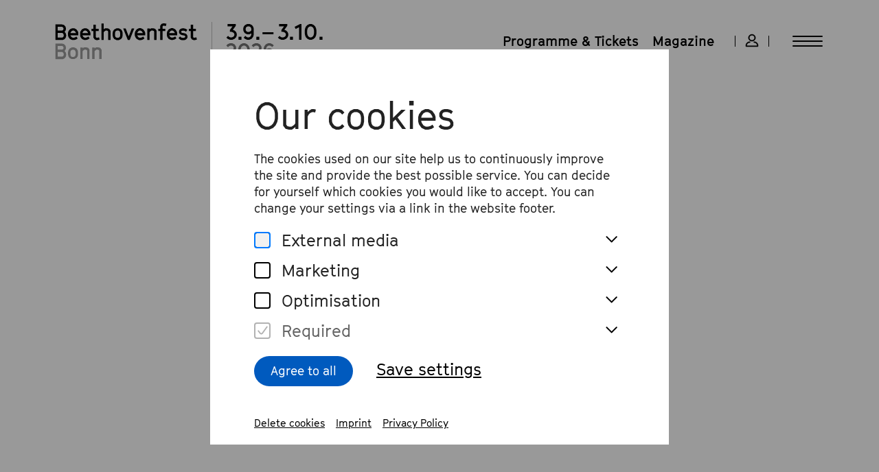

--- FILE ---
content_type: text/html; charset=utf-8
request_url: https://www.beethovenfest.de/en/engagement
body_size: 33571
content:
<!doctype html>
<html data-n-head-ssr lang="en" class="" data-n-head="%7B%22lang%22:%7B%22ssr%22:%22en%22%7D,%22class%22:%7B%22ssr%22:%5B%22%22%5D%7D%7D">
  <head >
    <meta data-n-head="ssr" charset="utf-8"><meta data-n-head="ssr" data-hid="viewport" name="viewport" content="width=device-width, initial-scale=1"><meta data-n-head="ssr" data-hid="google-site-verification" name="google-site-verification" content="mhd0ColV8WcO34dCw5B0yYSOCF1Q1MOmx-io_6kyB9Q"><meta data-n-head="ssr" data-hid="charset" charset="utf-8"><meta data-n-head="ssr" data-hid="mobile-web-app-capable" name="mobile-web-app-capable" content="yes"><meta data-n-head="ssr" data-hid="apple-mobile-web-app-title" name="apple-mobile-web-app-title" content="Beethovenfest"><meta data-n-head="ssr" data-hid="author" name="author" content="Beethovenfest"><meta data-n-head="ssr" data-hid="og:type" name="og:type" property="og:type" content="website"><meta data-n-head="ssr" data-hid="og:site_name" name="og:site_name" property="og:site_name" content="Beethovenfest"><meta data-n-head="ssr" data-hid="i18n-og" property="og:locale" content="en"><meta data-n-head="ssr" data-hid="i18n-og-alt-de" property="og:locale:alternate" content="de"><meta data-n-head="ssr" data-hid="description" name="description" content="Support Beethovenfest Bonn, music festival in Beethoven’s birthplace"><meta data-n-head="ssr" data-hid="og:description" property="og:description" content="Support Beethovenfest Bonn, music festival in Beethoven’s birthplace"><meta data-n-head="ssr" data-hid="og:title" property="og:title" content="Beethovenfest Bonn: Engagement"><meta data-n-head="ssr" data-hid="og:image" property="og:image" content="https://www.beethovenfest.de/media/filer_public_thumbnails/filer_public/8c/2b/8c2bcf14-7891-4d48-8e77-4e270f1fa984/220826_k2_eroffnung_c_sophia-hegewald_beethovenfest-bonn100.jpg__1920x1920_q85_subject_location-901%2C688_subsampling-2_upscale.jpg"><title>Engagement | Beethovenfest</title><link data-n-head="ssr" rel="preconnect" href="https://www.vbotickets.com" crossorigin="true"><link data-n-head="ssr" rel="dns-prefetch" href="https://www.googletagmanager.com"><link data-n-head="ssr" rel="apple-touch-icon" sizes="180x180" href="/images/favicon/2025_apple-touch-icon.png"><link data-n-head="ssr" rel="icon" type="image/png" sizes="512x512" href="/images/favicon/2025_favicon-512x512.png"><link data-n-head="ssr" rel="icon" type="image/png" sizes="192x192" href="/images/favicon/2025_favicon-192x192.png"><link data-n-head="ssr" rel="icon" type="image/png" sizes="32x32" href="/images/favicon/2025_favicon-32x32.png"><link data-n-head="ssr" rel="icon" type="image/png" sizes="16x16" href="/images/favicon/2025_favicon-16x16.png"><link data-n-head="ssr" rel="icon" type="image/x-icon" href="/images/favicon/2025_favicon_1.ico"><link data-n-head="ssr" rel="manifest" href="/images/favicon/site.webmanifest"><link data-n-head="ssr" rel="manifest" href="/_nuxt/manifest.c3dd71ff.json" data-hid="manifest"><link data-n-head="ssr" data-hid="i18n-alt-de" rel="alternate" href="/de/engagement" hreflang="de"><link data-n-head="ssr" data-hid="i18n-alt-en" rel="alternate" href="/en/engagement" hreflang="en"><link data-n-head="ssr" data-hid="i18n-xd" rel="alternate" href="/de/engagement" hreflang="x-default"><link data-n-head="ssr" data-hid="i18n-can" rel="canonical" href="/en/engagement"><script data-n-head="ssr" data-hid="gtm-script">if(!window._gtm_init){window._gtm_init=1;(function(w,n,d,m,e,p){w[d]=(w[d]==1||n[d]=='yes'||n[d]==1||n[m]==1||(w[e]&&w[e][p]&&w[e][p]()))?1:0})(window,navigator,'doNotTrack','msDoNotTrack','external','msTrackingProtectionEnabled');(function(w,d,s,l,x,y){w[x]={};w._gtm_inject=function(i){if(w.doNotTrack||w[x][i])return;w[x][i]=1;w[l]=w[l]||[];w[l].push({'gtm.start':new Date().getTime(),event:'gtm.js'});var f=d.getElementsByTagName(s)[0],j=d.createElement(s);j.async=true;j.src='https://www.googletagmanager.com/gtm.js?id='+i;f.parentNode.insertBefore(j,f);}})(window,document,'script','dataLayer','_gtm_ids','_gtm_inject')}</script><noscript data-n-head="ssr" data-hid="305080c9"><style></style></noscript><link rel="preload" href="/_nuxt/df88739.modern.js" as="script"><link rel="preload" href="/_nuxt/afa473f.modern.js" as="script"><link rel="preload" href="/_nuxt/08994ab.modern.js" as="script"><link rel="preload" href="/_nuxt/23c292b.modern.js" as="script"><link rel="preload" href="/_nuxt/487adbb.modern.js" as="script"><link rel="preload" href="/_nuxt/031c06b.modern.js" as="script"><link rel="preload" href="/_nuxt/0762a83.modern.js" as="script"><link rel="preload" href="/_nuxt/cda9459.modern.js" as="script"><link rel="preload" href="/_nuxt/b454e44.modern.js" as="script"><link rel="preload" href="/_nuxt/ba86b98.modern.js" as="script"><link rel="preload" href="/_nuxt/e85293a.modern.js" as="script"><link rel="preload" href="/_nuxt/0c423bf.modern.js" as="script"><style data-vue-ssr-id="ac510d22:0 b579931a:0 5f79eed6:0 db22c356:0 1d281f77:0 45f5d6d5:0 282f5b56:0 77b85b4d:0 0b92358a:0 d6daa4c6:0 fbade076:0 1b1903f2:0 4dee7c51:0 7cbe6207:0 78de1ec9:0 a50af752:0 a6e08afe:0 3607a728:0 393c0a54:0 4398361c:0 2b64bcde:0 1c467e9f:0 8e23064c:0 9392c69c:0 cf0872a0:0 568a16d5:0 26b5d706:0 fa39927a:0 1aa31ace:0 82a6ae86:0 e5b71226:0 21c846dd:0 250d2879:0 db98ba06:0 704094ef:0 0a8f9a23:0 0c2c3f59:0">/*! normalize.css v8.0.0 | MIT License | github.com/necolas/normalize.css */html{line-height:1.15;-webkit-text-size-adjust:100%}body{margin:0}h1{font-size:2em;margin:.67em 0}hr{box-sizing:content-box;height:0;overflow:visible}pre{font-family:monospace,monospace;font-size:1em}a{background-color:transparent}abbr[title]{border-bottom:none;text-decoration:underline;text-decoration:underline dotted}b,strong{font-weight:bolder}code,kbd,samp{font-family:monospace,monospace;font-size:1em}small{font-size:80%}sub,sup{font-size:75%;line-height:0;position:relative;vertical-align:baseline}sub{bottom:-0.25em}sup{top:-0.5em}img{border-style:none}button,input,optgroup,select,textarea{font-family:inherit;font-size:100%;line-height:1.15;margin:0}button,input{overflow:visible}button,select{text-transform:none}button,[type=button],[type=reset],[type=submit]{-webkit-appearance:button}button::-moz-focus-inner,[type=button]::-moz-focus-inner,[type=reset]::-moz-focus-inner,[type=submit]::-moz-focus-inner{border-style:none;padding:0}button:-moz-focusring,[type=button]:-moz-focusring,[type=reset]:-moz-focusring,[type=submit]:-moz-focusring{outline:1px dotted ButtonText}fieldset{padding:.35em .75em .625em}legend{box-sizing:border-box;color:inherit;display:table;max-width:100%;padding:0;white-space:normal}progress{vertical-align:baseline}textarea{overflow:auto}[type=checkbox],[type=radio]{box-sizing:border-box;padding:0}[type=number]::-webkit-inner-spin-button,[type=number]::-webkit-outer-spin-button{height:auto}[type=search]{-webkit-appearance:textfield;outline-offset:-2px}[type=search]::-webkit-search-decoration{-webkit-appearance:none}::-webkit-file-upload-button{-webkit-appearance:button;font:inherit}details{display:block}summary{display:list-item}template{display:none}[hidden]{display:none}.foundation-mq{font-family:"small=0em&medium=48em&large=64em&xlarge=80em&xxlarge=100em"}html{box-sizing:border-box;font-size:16px}*,*::before,*::after{box-sizing:inherit}body{margin:0;padding:0;background:#fff;font-family:"GT Cinetype",Arial,Helvetica,sans-serif;font-weight:normal;line-height:1.5;color:#000;-webkit-font-smoothing:antialiased;-moz-osx-font-smoothing:grayscale}img{display:inline-block;vertical-align:middle;max-width:100%;height:auto;-ms-interpolation-mode:bicubic}textarea{height:auto;min-height:50px;border-radius:0}select{box-sizing:border-box;width:100%;border-radius:0}.map_canvas img,.map_canvas embed,.map_canvas object,.mqa-display img,.mqa-display embed,.mqa-display object{max-width:none !important}button{padding:0;appearance:none;border:0;border-radius:0;background:transparent;line-height:1;cursor:pointer}[data-whatinput=mouse] button{outline:0}pre{overflow:auto}button,input,optgroup,select,textarea{font-family:inherit}.is-visible{display:block !important}.is-hidden{display:none !important}[type=text],[type=password],[type=date],[type=datetime],[type=datetime-local],[type=month],[type=week],[type=email],[type=number],[type=search],[type=tel],[type=time],[type=url],[type=color],textarea{display:block;box-sizing:border-box;width:100%;height:2.4375rem;margin:0 0 1rem;padding:.5rem;border:1px solid #bfbfbf;border-radius:0;background-color:#fff;box-shadow:none;font-family:inherit;font-size:1rem;font-weight:normal;line-height:1.5;color:#000;transition:box-shadow .5s,border-color .25s ease-in-out;appearance:none}[type=text]:focus,[type=password]:focus,[type=date]:focus,[type=datetime]:focus,[type=datetime-local]:focus,[type=month]:focus,[type=week]:focus,[type=email]:focus,[type=number]:focus,[type=search]:focus,[type=tel]:focus,[type=time]:focus,[type=url]:focus,[type=color]:focus,textarea:focus{outline:none;border:1px solid #757575;background-color:#fff;box-shadow:none;transition:box-shadow .5s,border-color .25s ease-in-out}textarea{max-width:100%}textarea[rows]{height:auto}input:disabled,input[readonly],textarea:disabled,textarea[readonly]{background-color:#f3f3f3;cursor:not-allowed}[type=submit],[type=button]{appearance:none;border-radius:0}input[type=search]{box-sizing:border-box}::placeholder{color:#bfbfbf}[type=file],[type=checkbox],[type=radio]{margin:0 0 1rem}[type=checkbox]+label,[type=radio]+label{display:inline-block;vertical-align:baseline;margin-left:.5rem;margin-right:1rem;margin-bottom:0}[type=checkbox]+label[for],[type=radio]+label[for]{cursor:pointer}label>[type=checkbox],label>[type=radio]{margin-right:.5rem}[type=file]{width:100%}label{display:block;margin:0;font-size:1.125rem;font-weight:normal;line-height:1.25;color:#000}label.middle{margin:0 0 1rem;padding:.5625rem 0}.help-text{margin-top:-0.5rem;font-size:.8125rem;font-style:italic;color:#000}.input-group{display:flex;width:100%;margin-bottom:1rem;align-items:stretch}.input-group>:first-child,.input-group>:first-child.input-group-button>*{border-radius:0 0 0 0}.input-group>:last-child,.input-group>:last-child.input-group-button>*{border-radius:0 0 0 0}.input-group-button a,.input-group-button input,.input-group-button button,.input-group-button label,.input-group-button,.input-group-field,.input-group-label{margin:0;white-space:nowrap}.input-group-label{padding:0 1rem;border:1px solid #bfbfbf;background:#f3f3f3;color:#000;text-align:center;white-space:nowrap;display:flex;flex:0 0 auto;align-items:center}.input-group-label:first-child{border-right:0}.input-group-label:last-child{border-left:0}.input-group-field{border-radius:0;flex:1 1 0px;min-width:0}.input-group-button{padding-top:0;padding-bottom:0;text-align:center;display:flex;flex:0 0 auto}.input-group-button a,.input-group-button input,.input-group-button button,.input-group-button label{align-self:stretch;height:auto;padding-top:0;padding-bottom:0;font-size:1rem}fieldset{margin:0;padding:0;border:0}legend{max-width:100%;margin-bottom:.5rem}.fieldset{margin:1.125rem 0;padding:1.25rem;border:1px solid #bfbfbf}.fieldset legend{margin:0;margin-left:-0.1875rem;padding:0 .1875rem}select{height:2.4375rem;margin:0 0 1rem;padding:.5rem;appearance:none;border:1px solid #bfbfbf;border-radius:0;background-color:#fff;font-family:inherit;font-size:1rem;font-weight:normal;line-height:1.5;color:#000;background-image:url("data:image/svg+xml;utf8,<svg xmlns='http://www.w3.org/2000/svg' version='1.1' width='32' height='24' viewBox='0 0 32 24'><polygon points='0,0 32,0 16,24' style='fill: rgb%28117, 117, 117%29'></polygon></svg>");background-origin:content-box;background-position:right -1rem center;background-repeat:no-repeat;background-size:9px 6px;padding-right:1.5rem;transition:box-shadow .5s,border-color .25s ease-in-out}@media screen and (min-width: 0\0 ){select{background-image:url("[data-uri]")}}select:focus{outline:none;border:1px solid #757575;background-color:#fff;box-shadow:none;transition:box-shadow .5s,border-color .25s ease-in-out}select:disabled{background-color:#f3f3f3;cursor:not-allowed}select::-ms-expand{display:none}select[multiple]{height:auto;background-image:none}select:not([multiple]){padding-top:0;padding-bottom:0}.is-invalid-input:not(:focus){border-color:#cc4b37;background-color:#faedeb}.is-invalid-input:not(:focus)::placeholder{color:#cc4b37}.is-invalid-label{color:#cc4b37}.form-error{display:none;margin-top:-0.5rem;margin-bottom:1rem;font-size:.75rem;font-weight:bold;color:#cc4b37}.form-error.is-visible{display:block}div,dl,dt,dd,ul,ol,li,h1,h2,h3,h4,h5,h6,pre,form,p,blockquote,th,td{margin:0;padding:0}p{margin-bottom:2rem;font-size:inherit;line-height:1.5;text-rendering:optimizeLegibility}em,i{font-style:italic;line-height:inherit}strong,b{font-weight:bold;line-height:inherit}small{font-size:80%;line-height:inherit}h1,.h1,h2,.h2,h3,.h3,h4,.h4,h5,.h5,h6,.h6{font-family:"GT Cinetype",Arial,Helvetica,sans-serif;font-style:normal;font-weight:normal;color:inherit;text-rendering:optimizeLegibility}h1 small,.h1 small,h2 small,.h2 small,h3 small,.h3 small,h4 small,.h4 small,h5 small,.h5 small,h6 small,.h6 small{line-height:0;color:#bfbfbf}h1,.h1{font-size:2.1875rem;line-height:1.2857;margin-top:0;margin-bottom:0}h2,.h2{font-size:1.75rem;line-height:1.1428;margin-top:0;margin-bottom:0}h3,.h3{font-size:1.4375rem;line-height:1.2173;margin-top:0;margin-bottom:0}h4,.h4{font-size:1.25rem;line-height:1.2;margin-top:0;margin-bottom:0}@media print,screen and (min-width: 48em){h1,.h1{font-size:3.75rem;line-height:1.1665}h2,.h2{font-size:3rem;line-height:1.1665}h3,.h3{font-size:1.75rem;line-height:1.2857}h4,.h4{font-size:1.625rem;line-height:1.3076}}@media screen and (min-width: 100em){h1,.h1{font-size:4.375rem;line-height:1.1428}h2,.h2{font-size:3.5rem;line-height:1.1428}h3,.h3{font-size:2.25rem;line-height:1.2222}h4,.h4{font-size:1.875rem;line-height:1.2667}}a{line-height:inherit;color:#000;text-decoration:underline;cursor:pointer}a:hover,a:focus{color:#005abe}a img{border:0}hr{clear:both;max-width:82.5rem;height:0;margin:1.25rem auto;border-top:0;border-right:0;border-bottom:1px solid #bfbfbf;border-left:0}ul,ol,dl{margin-bottom:0rem;list-style-position:outside;line-height:1.5}li{font-size:inherit}ul{margin-left:0rem;list-style-type:none}ol{margin-left:0rem}ul ul,ul ol,ol ul,ol ol{margin-left:0rem;margin-bottom:0}dl{margin-bottom:0rem}dl dt{margin-bottom:.3rem;font-weight:bold}blockquote{margin:0 0 2rem;padding:0;border-left:none}blockquote,blockquote p{line-height:1.5;color:#000}abbr,abbr[title]{border-bottom:1px dotted #000;cursor:help;text-decoration:none}figure{margin:0}kbd{margin:0;padding:.125rem .25rem 0;background-color:#f3f3f3;font-family:Consolas,"Liberation Mono",Courier,monospace;color:#000}.subheader{margin-top:.2rem;margin-bottom:.5rem;font-weight:normal;line-height:1.4;color:#757575}.lead{font-size:20px;line-height:1.6}.stat{font-size:2.5rem;line-height:1}p+.stat{margin-top:-1rem}ul.no-bullet,ol.no-bullet{margin-left:0;list-style:none}.cite-block,cite{display:block;color:#000;font-size:1rem}.cite-block:before,cite:before{content:"— "}.code-inline,code{border:1px solid #bfbfbf;background-color:#f3f3f3;font-family:Consolas,"Liberation Mono",Courier,monospace;font-weight:normal;color:#000;display:inline;max-width:100%;word-wrap:break-word;padding:.125rem .3125rem .0625rem}.code-block{border:1px solid #bfbfbf;background-color:#f3f3f3;font-family:Consolas,"Liberation Mono",Courier,monospace;font-weight:normal;color:#000;display:block;overflow:auto;white-space:pre;padding:1rem;margin-bottom:1.5rem}.text-left{text-align:left}.text-right{text-align:right}.text-center{text-align:center}.text-justify{text-align:justify}@media print,screen and (min-width: 48em){.medium-text-left{text-align:left}.medium-text-right{text-align:right}.medium-text-center{text-align:center}.medium-text-justify{text-align:justify}}@media print,screen and (min-width: 64em){.large-text-left{text-align:left}.large-text-right{text-align:right}.large-text-center{text-align:center}.large-text-justify{text-align:justify}}@media screen and (min-width: 80em){.xlarge-text-left{text-align:left}.xlarge-text-right{text-align:right}.xlarge-text-center{text-align:center}.xlarge-text-justify{text-align:justify}}@media screen and (min-width: 100em){.xxlarge-text-left{text-align:left}.xxlarge-text-right{text-align:right}.xxlarge-text-center{text-align:center}.xxlarge-text-justify{text-align:justify}}.show-for-print{display:none !important}@media print{*{background:transparent !important;color:#000 !important;color-adjust:economy;box-shadow:none !important;text-shadow:none !important}.show-for-print{display:block !important}.hide-for-print{display:none !important}table.show-for-print{display:table !important}thead.show-for-print{display:table-header-group !important}tbody.show-for-print{display:table-row-group !important}tr.show-for-print{display:table-row !important}td.show-for-print{display:table-cell !important}th.show-for-print{display:table-cell !important}a,a:visited{text-decoration:underline}a[href]:after{content:" (" attr(href) ")"}.ir a:after,a[href^="javascript:"]:after,a[href^="#"]:after{content:""}abbr[title]:after{content:" (" attr(title) ")"}pre,blockquote{border:1px solid #757575;page-break-inside:avoid}thead{display:table-header-group}tr,img{page-break-inside:avoid}img{max-width:100% !important}@page{margin:.5cm}p,h2,h3{orphans:3;widows:3}h2,h3{page-break-after:avoid}.print-break-inside{page-break-inside:auto}}.grid-container{padding-right:1.5rem;padding-left:1.5rem;max-width:none;margin-left:auto;margin-right:auto}@media print,screen and (min-width: 48em){.grid-container{padding-right:2.5rem;padding-left:2.5rem}}@media print,screen and (min-width: 64em){.grid-container{padding-right:5rem;padding-left:5rem}}@media screen and (min-width: 80em){.grid-container{padding-right:5rem;padding-left:5rem}}@media screen and (min-width: 100em){.grid-container{padding-right:6rem;padding-left:6rem}}.grid-container.fluid{padding-right:1.5rem;padding-left:1.5rem;max-width:100%;margin-left:auto;margin-right:auto}@media print,screen and (min-width: 48em){.grid-container.fluid{padding-right:2.5rem;padding-left:2.5rem}}@media print,screen and (min-width: 64em){.grid-container.fluid{padding-right:5rem;padding-left:5rem}}@media screen and (min-width: 80em){.grid-container.fluid{padding-right:5rem;padding-left:5rem}}@media screen and (min-width: 100em){.grid-container.fluid{padding-right:6rem;padding-left:6rem}}.grid-container.full{padding-right:0;padding-left:0;max-width:100%;margin-left:auto;margin-right:auto}.grid-x{display:flex;flex-flow:row wrap}.cell{flex:0 0 auto;min-height:0px;min-width:0px;width:100%}.cell.auto{flex:1 1 0px}.cell.shrink{flex:0 0 auto}.grid-x>.auto{width:auto}.grid-x>.shrink{width:auto}.grid-x>.small-shrink,.grid-x>.small-full,.grid-x>.small-1,.grid-x>.small-2,.grid-x>.small-3,.grid-x>.small-4,.grid-x>.small-5,.grid-x>.small-6,.grid-x>.small-7,.grid-x>.small-8,.grid-x>.small-9,.grid-x>.small-10,.grid-x>.small-11,.grid-x>.small-12{flex-basis:auto}@media print,screen and (min-width: 48em){.grid-x>.medium-shrink,.grid-x>.medium-full,.grid-x>.medium-1,.grid-x>.medium-2,.grid-x>.medium-3,.grid-x>.medium-4,.grid-x>.medium-5,.grid-x>.medium-6,.grid-x>.medium-7,.grid-x>.medium-8,.grid-x>.medium-9,.grid-x>.medium-10,.grid-x>.medium-11,.grid-x>.medium-12{flex-basis:auto}}@media print,screen and (min-width: 64em){.grid-x>.large-shrink,.grid-x>.large-full,.grid-x>.large-1,.grid-x>.large-2,.grid-x>.large-3,.grid-x>.large-4,.grid-x>.large-5,.grid-x>.large-6,.grid-x>.large-7,.grid-x>.large-8,.grid-x>.large-9,.grid-x>.large-10,.grid-x>.large-11,.grid-x>.large-12{flex-basis:auto}}@media screen and (min-width: 80em){.grid-x>.xlarge-shrink,.grid-x>.xlarge-full,.grid-x>.xlarge-1,.grid-x>.xlarge-2,.grid-x>.xlarge-3,.grid-x>.xlarge-4,.grid-x>.xlarge-5,.grid-x>.xlarge-6,.grid-x>.xlarge-7,.grid-x>.xlarge-8,.grid-x>.xlarge-9,.grid-x>.xlarge-10,.grid-x>.xlarge-11,.grid-x>.xlarge-12{flex-basis:auto}}@media screen and (min-width: 100em){.grid-x>.xxlarge-shrink,.grid-x>.xxlarge-full,.grid-x>.xxlarge-1,.grid-x>.xxlarge-2,.grid-x>.xxlarge-3,.grid-x>.xxlarge-4,.grid-x>.xxlarge-5,.grid-x>.xxlarge-6,.grid-x>.xxlarge-7,.grid-x>.xxlarge-8,.grid-x>.xxlarge-9,.grid-x>.xxlarge-10,.grid-x>.xxlarge-11,.grid-x>.xxlarge-12{flex-basis:auto}}.grid-x>.small-12,.grid-x>.small-11,.grid-x>.small-10,.grid-x>.small-9,.grid-x>.small-8,.grid-x>.small-7,.grid-x>.small-6,.grid-x>.small-5,.grid-x>.small-4,.grid-x>.small-3,.grid-x>.small-2,.grid-x>.small-1{flex:0 0 auto}.grid-x>.small-1{width:8.3333333333%}.grid-x>.small-2{width:16.6666666667%}.grid-x>.small-3{width:25%}.grid-x>.small-4{width:33.3333333333%}.grid-x>.small-5{width:41.6666666667%}.grid-x>.small-6{width:50%}.grid-x>.small-7{width:58.3333333333%}.grid-x>.small-8{width:66.6666666667%}.grid-x>.small-9{width:75%}.grid-x>.small-10{width:83.3333333333%}.grid-x>.small-11{width:91.6666666667%}.grid-x>.small-12{width:100%}@media print,screen and (min-width: 48em){.grid-x>.medium-auto{flex:1 1 0px;width:auto}.grid-x>.medium-12,.grid-x>.medium-11,.grid-x>.medium-10,.grid-x>.medium-9,.grid-x>.medium-8,.grid-x>.medium-7,.grid-x>.medium-6,.grid-x>.medium-5,.grid-x>.medium-4,.grid-x>.medium-3,.grid-x>.medium-2,.grid-x>.medium-1,.grid-x>.medium-shrink{flex:0 0 auto}.grid-x>.medium-shrink{width:auto}.grid-x>.medium-1{width:8.3333333333%}.grid-x>.medium-2{width:16.6666666667%}.grid-x>.medium-3{width:25%}.grid-x>.medium-4{width:33.3333333333%}.grid-x>.medium-5{width:41.6666666667%}.grid-x>.medium-6{width:50%}.grid-x>.medium-7{width:58.3333333333%}.grid-x>.medium-8{width:66.6666666667%}.grid-x>.medium-9{width:75%}.grid-x>.medium-10{width:83.3333333333%}.grid-x>.medium-11{width:91.6666666667%}.grid-x>.medium-12{width:100%}}@media print,screen and (min-width: 64em){.grid-x>.large-auto{flex:1 1 0px;width:auto}.grid-x>.large-12,.grid-x>.large-11,.grid-x>.large-10,.grid-x>.large-9,.grid-x>.large-8,.grid-x>.large-7,.grid-x>.large-6,.grid-x>.large-5,.grid-x>.large-4,.grid-x>.large-3,.grid-x>.large-2,.grid-x>.large-1,.grid-x>.large-shrink{flex:0 0 auto}.grid-x>.large-shrink{width:auto}.grid-x>.large-1{width:8.3333333333%}.grid-x>.large-2{width:16.6666666667%}.grid-x>.large-3{width:25%}.grid-x>.large-4{width:33.3333333333%}.grid-x>.large-5{width:41.6666666667%}.grid-x>.large-6{width:50%}.grid-x>.large-7{width:58.3333333333%}.grid-x>.large-8{width:66.6666666667%}.grid-x>.large-9{width:75%}.grid-x>.large-10{width:83.3333333333%}.grid-x>.large-11{width:91.6666666667%}.grid-x>.large-12{width:100%}}@media screen and (min-width: 80em){.grid-x>.xlarge-auto{flex:1 1 0px;width:auto}.grid-x>.xlarge-12,.grid-x>.xlarge-11,.grid-x>.xlarge-10,.grid-x>.xlarge-9,.grid-x>.xlarge-8,.grid-x>.xlarge-7,.grid-x>.xlarge-6,.grid-x>.xlarge-5,.grid-x>.xlarge-4,.grid-x>.xlarge-3,.grid-x>.xlarge-2,.grid-x>.xlarge-1,.grid-x>.xlarge-shrink{flex:0 0 auto}.grid-x>.xlarge-shrink{width:auto}.grid-x>.xlarge-1{width:8.3333333333%}.grid-x>.xlarge-2{width:16.6666666667%}.grid-x>.xlarge-3{width:25%}.grid-x>.xlarge-4{width:33.3333333333%}.grid-x>.xlarge-5{width:41.6666666667%}.grid-x>.xlarge-6{width:50%}.grid-x>.xlarge-7{width:58.3333333333%}.grid-x>.xlarge-8{width:66.6666666667%}.grid-x>.xlarge-9{width:75%}.grid-x>.xlarge-10{width:83.3333333333%}.grid-x>.xlarge-11{width:91.6666666667%}.grid-x>.xlarge-12{width:100%}}@media screen and (min-width: 100em){.grid-x>.xxlarge-auto{flex:1 1 0px;width:auto}.grid-x>.xxlarge-12,.grid-x>.xxlarge-11,.grid-x>.xxlarge-10,.grid-x>.xxlarge-9,.grid-x>.xxlarge-8,.grid-x>.xxlarge-7,.grid-x>.xxlarge-6,.grid-x>.xxlarge-5,.grid-x>.xxlarge-4,.grid-x>.xxlarge-3,.grid-x>.xxlarge-2,.grid-x>.xxlarge-1,.grid-x>.xxlarge-shrink{flex:0 0 auto}.grid-x>.xxlarge-shrink{width:auto}.grid-x>.xxlarge-1{width:8.3333333333%}.grid-x>.xxlarge-2{width:16.6666666667%}.grid-x>.xxlarge-3{width:25%}.grid-x>.xxlarge-4{width:33.3333333333%}.grid-x>.xxlarge-5{width:41.6666666667%}.grid-x>.xxlarge-6{width:50%}.grid-x>.xxlarge-7{width:58.3333333333%}.grid-x>.xxlarge-8{width:66.6666666667%}.grid-x>.xxlarge-9{width:75%}.grid-x>.xxlarge-10{width:83.3333333333%}.grid-x>.xxlarge-11{width:91.6666666667%}.grid-x>.xxlarge-12{width:100%}}.grid-margin-x:not(.grid-x)>.cell{width:auto}.grid-margin-y:not(.grid-y)>.cell{height:auto}.grid-margin-x{margin-left:-0.625rem;margin-right:-0.625rem}@media print,screen and (min-width: 48em){.grid-margin-x{margin-left:-0.9375rem;margin-right:-0.9375rem}}@media screen and (min-width: 80em){.grid-margin-x{margin-left:-1.25rem;margin-right:-1.25rem}}.grid-margin-x>.cell{width:calc(100% - 1.25rem);margin-left:0.625rem;margin-right:0.625rem}@media print,screen and (min-width: 48em){.grid-margin-x>.cell{width:calc(100% - 1.875rem);margin-left:0.9375rem;margin-right:0.9375rem}}@media screen and (min-width: 80em){.grid-margin-x>.cell{width:calc(100% - 2.5rem);margin-left:1.25rem;margin-right:1.25rem}}.grid-margin-x>.auto{width:auto}.grid-margin-x>.shrink{width:auto}.grid-margin-x>.small-1{width:calc(8.3333333333% - 1.25rem)}.grid-margin-x>.small-2{width:calc(16.6666666667% - 1.25rem)}.grid-margin-x>.small-3{width:calc(25% - 1.25rem)}.grid-margin-x>.small-4{width:calc(33.3333333333% - 1.25rem)}.grid-margin-x>.small-5{width:calc(41.6666666667% - 1.25rem)}.grid-margin-x>.small-6{width:calc(50% - 1.25rem)}.grid-margin-x>.small-7{width:calc(58.3333333333% - 1.25rem)}.grid-margin-x>.small-8{width:calc(66.6666666667% - 1.25rem)}.grid-margin-x>.small-9{width:calc(75% - 1.25rem)}.grid-margin-x>.small-10{width:calc(83.3333333333% - 1.25rem)}.grid-margin-x>.small-11{width:calc(91.6666666667% - 1.25rem)}.grid-margin-x>.small-12{width:calc(100% - 1.25rem)}@media print,screen and (min-width: 48em){.grid-margin-x>.auto{width:auto}.grid-margin-x>.shrink{width:auto}.grid-margin-x>.small-1{width:calc(8.3333333333% - 1.875rem)}.grid-margin-x>.small-2{width:calc(16.6666666667% - 1.875rem)}.grid-margin-x>.small-3{width:calc(25% - 1.875rem)}.grid-margin-x>.small-4{width:calc(33.3333333333% - 1.875rem)}.grid-margin-x>.small-5{width:calc(41.6666666667% - 1.875rem)}.grid-margin-x>.small-6{width:calc(50% - 1.875rem)}.grid-margin-x>.small-7{width:calc(58.3333333333% - 1.875rem)}.grid-margin-x>.small-8{width:calc(66.6666666667% - 1.875rem)}.grid-margin-x>.small-9{width:calc(75% - 1.875rem)}.grid-margin-x>.small-10{width:calc(83.3333333333% - 1.875rem)}.grid-margin-x>.small-11{width:calc(91.6666666667% - 1.875rem)}.grid-margin-x>.small-12{width:calc(100% - 1.875rem)}.grid-margin-x>.medium-auto{width:auto}.grid-margin-x>.medium-shrink{width:auto}.grid-margin-x>.medium-1{width:calc(8.3333333333% - 1.875rem)}.grid-margin-x>.medium-2{width:calc(16.6666666667% - 1.875rem)}.grid-margin-x>.medium-3{width:calc(25% - 1.875rem)}.grid-margin-x>.medium-4{width:calc(33.3333333333% - 1.875rem)}.grid-margin-x>.medium-5{width:calc(41.6666666667% - 1.875rem)}.grid-margin-x>.medium-6{width:calc(50% - 1.875rem)}.grid-margin-x>.medium-7{width:calc(58.3333333333% - 1.875rem)}.grid-margin-x>.medium-8{width:calc(66.6666666667% - 1.875rem)}.grid-margin-x>.medium-9{width:calc(75% - 1.875rem)}.grid-margin-x>.medium-10{width:calc(83.3333333333% - 1.875rem)}.grid-margin-x>.medium-11{width:calc(91.6666666667% - 1.875rem)}.grid-margin-x>.medium-12{width:calc(100% - 1.875rem)}}@media print,screen and (min-width: 64em){.grid-margin-x>.large-auto{width:auto}.grid-margin-x>.large-shrink{width:auto}.grid-margin-x>.large-1{width:calc(8.3333333333% - 1.875rem)}.grid-margin-x>.large-2{width:calc(16.6666666667% - 1.875rem)}.grid-margin-x>.large-3{width:calc(25% - 1.875rem)}.grid-margin-x>.large-4{width:calc(33.3333333333% - 1.875rem)}.grid-margin-x>.large-5{width:calc(41.6666666667% - 1.875rem)}.grid-margin-x>.large-6{width:calc(50% - 1.875rem)}.grid-margin-x>.large-7{width:calc(58.3333333333% - 1.875rem)}.grid-margin-x>.large-8{width:calc(66.6666666667% - 1.875rem)}.grid-margin-x>.large-9{width:calc(75% - 1.875rem)}.grid-margin-x>.large-10{width:calc(83.3333333333% - 1.875rem)}.grid-margin-x>.large-11{width:calc(91.6666666667% - 1.875rem)}.grid-margin-x>.large-12{width:calc(100% - 1.875rem)}}@media screen and (min-width: 80em){.grid-margin-x>.auto{width:auto}.grid-margin-x>.shrink{width:auto}.grid-margin-x>.small-1{width:calc(8.3333333333% - 2.5rem)}.grid-margin-x>.small-2{width:calc(16.6666666667% - 2.5rem)}.grid-margin-x>.small-3{width:calc(25% - 2.5rem)}.grid-margin-x>.small-4{width:calc(33.3333333333% - 2.5rem)}.grid-margin-x>.small-5{width:calc(41.6666666667% - 2.5rem)}.grid-margin-x>.small-6{width:calc(50% - 2.5rem)}.grid-margin-x>.small-7{width:calc(58.3333333333% - 2.5rem)}.grid-margin-x>.small-8{width:calc(66.6666666667% - 2.5rem)}.grid-margin-x>.small-9{width:calc(75% - 2.5rem)}.grid-margin-x>.small-10{width:calc(83.3333333333% - 2.5rem)}.grid-margin-x>.small-11{width:calc(91.6666666667% - 2.5rem)}.grid-margin-x>.small-12{width:calc(100% - 2.5rem)}.grid-margin-x>.medium-auto{width:auto}.grid-margin-x>.medium-shrink{width:auto}.grid-margin-x>.medium-1{width:calc(8.3333333333% - 2.5rem)}.grid-margin-x>.medium-2{width:calc(16.6666666667% - 2.5rem)}.grid-margin-x>.medium-3{width:calc(25% - 2.5rem)}.grid-margin-x>.medium-4{width:calc(33.3333333333% - 2.5rem)}.grid-margin-x>.medium-5{width:calc(41.6666666667% - 2.5rem)}.grid-margin-x>.medium-6{width:calc(50% - 2.5rem)}.grid-margin-x>.medium-7{width:calc(58.3333333333% - 2.5rem)}.grid-margin-x>.medium-8{width:calc(66.6666666667% - 2.5rem)}.grid-margin-x>.medium-9{width:calc(75% - 2.5rem)}.grid-margin-x>.medium-10{width:calc(83.3333333333% - 2.5rem)}.grid-margin-x>.medium-11{width:calc(91.6666666667% - 2.5rem)}.grid-margin-x>.medium-12{width:calc(100% - 2.5rem)}.grid-margin-x>.large-auto{width:auto}.grid-margin-x>.large-shrink{width:auto}.grid-margin-x>.large-1{width:calc(8.3333333333% - 2.5rem)}.grid-margin-x>.large-2{width:calc(16.6666666667% - 2.5rem)}.grid-margin-x>.large-3{width:calc(25% - 2.5rem)}.grid-margin-x>.large-4{width:calc(33.3333333333% - 2.5rem)}.grid-margin-x>.large-5{width:calc(41.6666666667% - 2.5rem)}.grid-margin-x>.large-6{width:calc(50% - 2.5rem)}.grid-margin-x>.large-7{width:calc(58.3333333333% - 2.5rem)}.grid-margin-x>.large-8{width:calc(66.6666666667% - 2.5rem)}.grid-margin-x>.large-9{width:calc(75% - 2.5rem)}.grid-margin-x>.large-10{width:calc(83.3333333333% - 2.5rem)}.grid-margin-x>.large-11{width:calc(91.6666666667% - 2.5rem)}.grid-margin-x>.large-12{width:calc(100% - 2.5rem)}.grid-margin-x>.xlarge-auto{width:auto}.grid-margin-x>.xlarge-shrink{width:auto}.grid-margin-x>.xlarge-1{width:calc(8.3333333333% - 2.5rem)}.grid-margin-x>.xlarge-2{width:calc(16.6666666667% - 2.5rem)}.grid-margin-x>.xlarge-3{width:calc(25% - 2.5rem)}.grid-margin-x>.xlarge-4{width:calc(33.3333333333% - 2.5rem)}.grid-margin-x>.xlarge-5{width:calc(41.6666666667% - 2.5rem)}.grid-margin-x>.xlarge-6{width:calc(50% - 2.5rem)}.grid-margin-x>.xlarge-7{width:calc(58.3333333333% - 2.5rem)}.grid-margin-x>.xlarge-8{width:calc(66.6666666667% - 2.5rem)}.grid-margin-x>.xlarge-9{width:calc(75% - 2.5rem)}.grid-margin-x>.xlarge-10{width:calc(83.3333333333% - 2.5rem)}.grid-margin-x>.xlarge-11{width:calc(91.6666666667% - 2.5rem)}.grid-margin-x>.xlarge-12{width:calc(100% - 2.5rem)}}@media screen and (min-width: 100em){.grid-margin-x>.xxlarge-auto{width:auto}.grid-margin-x>.xxlarge-shrink{width:auto}.grid-margin-x>.xxlarge-1{width:calc(8.3333333333% - 2.5rem)}.grid-margin-x>.xxlarge-2{width:calc(16.6666666667% - 2.5rem)}.grid-margin-x>.xxlarge-3{width:calc(25% - 2.5rem)}.grid-margin-x>.xxlarge-4{width:calc(33.3333333333% - 2.5rem)}.grid-margin-x>.xxlarge-5{width:calc(41.6666666667% - 2.5rem)}.grid-margin-x>.xxlarge-6{width:calc(50% - 2.5rem)}.grid-margin-x>.xxlarge-7{width:calc(58.3333333333% - 2.5rem)}.grid-margin-x>.xxlarge-8{width:calc(66.6666666667% - 2.5rem)}.grid-margin-x>.xxlarge-9{width:calc(75% - 2.5rem)}.grid-margin-x>.xxlarge-10{width:calc(83.3333333333% - 2.5rem)}.grid-margin-x>.xxlarge-11{width:calc(91.6666666667% - 2.5rem)}.grid-margin-x>.xxlarge-12{width:calc(100% - 2.5rem)}}.grid-padding-x .grid-padding-x{margin-right:-0.625rem;margin-left:-0.625rem}@media print,screen and (min-width: 48em){.grid-padding-x .grid-padding-x{margin-right:-0.9375rem;margin-left:-0.9375rem}}@media screen and (min-width: 80em){.grid-padding-x .grid-padding-x{margin-right:-1.25rem;margin-left:-1.25rem}}.grid-container:not(.full)>.grid-padding-x{margin-right:-0.625rem;margin-left:-0.625rem}@media print,screen and (min-width: 48em){.grid-container:not(.full)>.grid-padding-x{margin-right:-0.9375rem;margin-left:-0.9375rem}}@media screen and (min-width: 80em){.grid-container:not(.full)>.grid-padding-x{margin-right:-1.25rem;margin-left:-1.25rem}}.grid-padding-x>.cell{padding-right:0.625rem;padding-left:0.625rem}@media print,screen and (min-width: 48em){.grid-padding-x>.cell{padding-right:0.9375rem;padding-left:0.9375rem}}@media screen and (min-width: 80em){.grid-padding-x>.cell{padding-right:1.25rem;padding-left:1.25rem}}.small-up-1>.cell{width:100%}.small-up-2>.cell{width:50%}.small-up-3>.cell{width:33.3333333333%}.small-up-4>.cell{width:25%}.small-up-5>.cell{width:20%}.small-up-6>.cell{width:16.6666666667%}.small-up-7>.cell{width:14.2857142857%}.small-up-8>.cell{width:12.5%}@media print,screen and (min-width: 48em){.medium-up-1>.cell{width:100%}.medium-up-2>.cell{width:50%}.medium-up-3>.cell{width:33.3333333333%}.medium-up-4>.cell{width:25%}.medium-up-5>.cell{width:20%}.medium-up-6>.cell{width:16.6666666667%}.medium-up-7>.cell{width:14.2857142857%}.medium-up-8>.cell{width:12.5%}}@media print,screen and (min-width: 64em){.large-up-1>.cell{width:100%}.large-up-2>.cell{width:50%}.large-up-3>.cell{width:33.3333333333%}.large-up-4>.cell{width:25%}.large-up-5>.cell{width:20%}.large-up-6>.cell{width:16.6666666667%}.large-up-7>.cell{width:14.2857142857%}.large-up-8>.cell{width:12.5%}}@media screen and (min-width: 80em){.xlarge-up-1>.cell{width:100%}.xlarge-up-2>.cell{width:50%}.xlarge-up-3>.cell{width:33.3333333333%}.xlarge-up-4>.cell{width:25%}.xlarge-up-5>.cell{width:20%}.xlarge-up-6>.cell{width:16.6666666667%}.xlarge-up-7>.cell{width:14.2857142857%}.xlarge-up-8>.cell{width:12.5%}}@media screen and (min-width: 100em){.xxlarge-up-1>.cell{width:100%}.xxlarge-up-2>.cell{width:50%}.xxlarge-up-3>.cell{width:33.3333333333%}.xxlarge-up-4>.cell{width:25%}.xxlarge-up-5>.cell{width:20%}.xxlarge-up-6>.cell{width:16.6666666667%}.xxlarge-up-7>.cell{width:14.2857142857%}.xxlarge-up-8>.cell{width:12.5%}}.grid-margin-x.small-up-1>.cell{width:calc(100% - 1.25rem)}.grid-margin-x.small-up-2>.cell{width:calc(50% - 1.25rem)}.grid-margin-x.small-up-3>.cell{width:calc(33.3333333333% - 1.25rem)}.grid-margin-x.small-up-4>.cell{width:calc(25% - 1.25rem)}.grid-margin-x.small-up-5>.cell{width:calc(20% - 1.25rem)}.grid-margin-x.small-up-6>.cell{width:calc(16.6666666667% - 1.25rem)}.grid-margin-x.small-up-7>.cell{width:calc(14.2857142857% - 1.25rem)}.grid-margin-x.small-up-8>.cell{width:calc(12.5% - 1.25rem)}@media print,screen and (min-width: 48em){.grid-margin-x.small-up-1>.cell{width:calc(100% - 1.875rem)}.grid-margin-x.small-up-2>.cell{width:calc(50% - 1.875rem)}.grid-margin-x.small-up-3>.cell{width:calc(33.3333333333% - 1.875rem)}.grid-margin-x.small-up-4>.cell{width:calc(25% - 1.875rem)}.grid-margin-x.small-up-5>.cell{width:calc(20% - 1.875rem)}.grid-margin-x.small-up-6>.cell{width:calc(16.6666666667% - 1.875rem)}.grid-margin-x.small-up-7>.cell{width:calc(14.2857142857% - 1.875rem)}.grid-margin-x.small-up-8>.cell{width:calc(12.5% - 1.875rem)}.grid-margin-x.medium-up-1>.cell{width:calc(100% - 1.875rem)}.grid-margin-x.medium-up-2>.cell{width:calc(50% - 1.875rem)}.grid-margin-x.medium-up-3>.cell{width:calc(33.3333333333% - 1.875rem)}.grid-margin-x.medium-up-4>.cell{width:calc(25% - 1.875rem)}.grid-margin-x.medium-up-5>.cell{width:calc(20% - 1.875rem)}.grid-margin-x.medium-up-6>.cell{width:calc(16.6666666667% - 1.875rem)}.grid-margin-x.medium-up-7>.cell{width:calc(14.2857142857% - 1.875rem)}.grid-margin-x.medium-up-8>.cell{width:calc(12.5% - 1.875rem)}}@media print,screen and (min-width: 64em){.grid-margin-x.large-up-1>.cell{width:calc(100% - 1.875rem)}.grid-margin-x.large-up-2>.cell{width:calc(50% - 1.875rem)}.grid-margin-x.large-up-3>.cell{width:calc(33.3333333333% - 1.875rem)}.grid-margin-x.large-up-4>.cell{width:calc(25% - 1.875rem)}.grid-margin-x.large-up-5>.cell{width:calc(20% - 1.875rem)}.grid-margin-x.large-up-6>.cell{width:calc(16.6666666667% - 1.875rem)}.grid-margin-x.large-up-7>.cell{width:calc(14.2857142857% - 1.875rem)}.grid-margin-x.large-up-8>.cell{width:calc(12.5% - 1.875rem)}}@media screen and (min-width: 80em){.grid-margin-x.small-up-1>.cell{width:calc(100% - 2.5rem)}.grid-margin-x.medium-up-1>.cell{width:calc(100% - 2.5rem)}.grid-margin-x.small-up-2>.cell{width:calc(50% - 2.5rem)}.grid-margin-x.medium-up-2>.cell{width:calc(50% - 2.5rem)}.grid-margin-x.small-up-3>.cell{width:calc(33.3333333333% - 2.5rem)}.grid-margin-x.medium-up-3>.cell{width:calc(33.3333333333% - 2.5rem)}.grid-margin-x.small-up-4>.cell{width:calc(25% - 2.5rem)}.grid-margin-x.medium-up-4>.cell{width:calc(25% - 2.5rem)}.grid-margin-x.small-up-5>.cell{width:calc(20% - 2.5rem)}.grid-margin-x.medium-up-5>.cell{width:calc(20% - 2.5rem)}.grid-margin-x.small-up-6>.cell{width:calc(16.6666666667% - 2.5rem)}.grid-margin-x.medium-up-6>.cell{width:calc(16.6666666667% - 2.5rem)}.grid-margin-x.small-up-7>.cell{width:calc(14.2857142857% - 2.5rem)}.grid-margin-x.medium-up-7>.cell{width:calc(14.2857142857% - 2.5rem)}.grid-margin-x.small-up-8>.cell{width:calc(12.5% - 2.5rem)}.grid-margin-x.medium-up-8>.cell{width:calc(12.5% - 2.5rem)}.grid-margin-x.xlarge-up-1>.cell{width:calc(100% - 2.5rem)}.grid-margin-x.xlarge-up-2>.cell{width:calc(50% - 2.5rem)}.grid-margin-x.xlarge-up-3>.cell{width:calc(33.3333333333% - 2.5rem)}.grid-margin-x.xlarge-up-4>.cell{width:calc(25% - 2.5rem)}.grid-margin-x.xlarge-up-5>.cell{width:calc(20% - 2.5rem)}.grid-margin-x.xlarge-up-6>.cell{width:calc(16.6666666667% - 2.5rem)}.grid-margin-x.xlarge-up-7>.cell{width:calc(14.2857142857% - 2.5rem)}.grid-margin-x.xlarge-up-8>.cell{width:calc(12.5% - 2.5rem)}}@media screen and (min-width: 100em){.grid-margin-x.xxlarge-up-1>.cell{width:calc(100% - 2.5rem)}.grid-margin-x.xxlarge-up-2>.cell{width:calc(50% - 2.5rem)}.grid-margin-x.xxlarge-up-3>.cell{width:calc(33.3333333333% - 2.5rem)}.grid-margin-x.xxlarge-up-4>.cell{width:calc(25% - 2.5rem)}.grid-margin-x.xxlarge-up-5>.cell{width:calc(20% - 2.5rem)}.grid-margin-x.xxlarge-up-6>.cell{width:calc(16.6666666667% - 2.5rem)}.grid-margin-x.xxlarge-up-7>.cell{width:calc(14.2857142857% - 2.5rem)}.grid-margin-x.xxlarge-up-8>.cell{width:calc(12.5% - 2.5rem)}}.small-margin-collapse{margin-right:0;margin-left:0}.small-margin-collapse>.cell{margin-right:0;margin-left:0}.small-margin-collapse>.small-1{width:8.3333333333%}.small-margin-collapse>.small-2{width:16.6666666667%}.small-margin-collapse>.small-3{width:25%}.small-margin-collapse>.small-4{width:33.3333333333%}.small-margin-collapse>.small-5{width:41.6666666667%}.small-margin-collapse>.small-6{width:50%}.small-margin-collapse>.small-7{width:58.3333333333%}.small-margin-collapse>.small-8{width:66.6666666667%}.small-margin-collapse>.small-9{width:75%}.small-margin-collapse>.small-10{width:83.3333333333%}.small-margin-collapse>.small-11{width:91.6666666667%}.small-margin-collapse>.small-12{width:100%}@media print,screen and (min-width: 48em){.small-margin-collapse>.medium-1{width:8.3333333333%}.small-margin-collapse>.medium-2{width:16.6666666667%}.small-margin-collapse>.medium-3{width:25%}.small-margin-collapse>.medium-4{width:33.3333333333%}.small-margin-collapse>.medium-5{width:41.6666666667%}.small-margin-collapse>.medium-6{width:50%}.small-margin-collapse>.medium-7{width:58.3333333333%}.small-margin-collapse>.medium-8{width:66.6666666667%}.small-margin-collapse>.medium-9{width:75%}.small-margin-collapse>.medium-10{width:83.3333333333%}.small-margin-collapse>.medium-11{width:91.6666666667%}.small-margin-collapse>.medium-12{width:100%}}@media print,screen and (min-width: 64em){.small-margin-collapse>.large-1{width:8.3333333333%}.small-margin-collapse>.large-2{width:16.6666666667%}.small-margin-collapse>.large-3{width:25%}.small-margin-collapse>.large-4{width:33.3333333333%}.small-margin-collapse>.large-5{width:41.6666666667%}.small-margin-collapse>.large-6{width:50%}.small-margin-collapse>.large-7{width:58.3333333333%}.small-margin-collapse>.large-8{width:66.6666666667%}.small-margin-collapse>.large-9{width:75%}.small-margin-collapse>.large-10{width:83.3333333333%}.small-margin-collapse>.large-11{width:91.6666666667%}.small-margin-collapse>.large-12{width:100%}}@media screen and (min-width: 80em){.small-margin-collapse>.xlarge-1{width:8.3333333333%}.small-margin-collapse>.xlarge-2{width:16.6666666667%}.small-margin-collapse>.xlarge-3{width:25%}.small-margin-collapse>.xlarge-4{width:33.3333333333%}.small-margin-collapse>.xlarge-5{width:41.6666666667%}.small-margin-collapse>.xlarge-6{width:50%}.small-margin-collapse>.xlarge-7{width:58.3333333333%}.small-margin-collapse>.xlarge-8{width:66.6666666667%}.small-margin-collapse>.xlarge-9{width:75%}.small-margin-collapse>.xlarge-10{width:83.3333333333%}.small-margin-collapse>.xlarge-11{width:91.6666666667%}.small-margin-collapse>.xlarge-12{width:100%}}@media screen and (min-width: 100em){.small-margin-collapse>.xxlarge-1{width:8.3333333333%}.small-margin-collapse>.xxlarge-2{width:16.6666666667%}.small-margin-collapse>.xxlarge-3{width:25%}.small-margin-collapse>.xxlarge-4{width:33.3333333333%}.small-margin-collapse>.xxlarge-5{width:41.6666666667%}.small-margin-collapse>.xxlarge-6{width:50%}.small-margin-collapse>.xxlarge-7{width:58.3333333333%}.small-margin-collapse>.xxlarge-8{width:66.6666666667%}.small-margin-collapse>.xxlarge-9{width:75%}.small-margin-collapse>.xxlarge-10{width:83.3333333333%}.small-margin-collapse>.xxlarge-11{width:91.6666666667%}.small-margin-collapse>.xxlarge-12{width:100%}}.small-padding-collapse{margin-right:0;margin-left:0}.small-padding-collapse>.cell{padding-right:0;padding-left:0}@media print,screen and (min-width: 48em){.medium-margin-collapse{margin-right:0;margin-left:0}.medium-margin-collapse>.cell{margin-right:0;margin-left:0}}@media print,screen and (min-width: 48em){.medium-margin-collapse>.small-1{width:8.3333333333%}.medium-margin-collapse>.small-2{width:16.6666666667%}.medium-margin-collapse>.small-3{width:25%}.medium-margin-collapse>.small-4{width:33.3333333333%}.medium-margin-collapse>.small-5{width:41.6666666667%}.medium-margin-collapse>.small-6{width:50%}.medium-margin-collapse>.small-7{width:58.3333333333%}.medium-margin-collapse>.small-8{width:66.6666666667%}.medium-margin-collapse>.small-9{width:75%}.medium-margin-collapse>.small-10{width:83.3333333333%}.medium-margin-collapse>.small-11{width:91.6666666667%}.medium-margin-collapse>.small-12{width:100%}}@media print,screen and (min-width: 48em){.medium-margin-collapse>.medium-1{width:8.3333333333%}.medium-margin-collapse>.medium-2{width:16.6666666667%}.medium-margin-collapse>.medium-3{width:25%}.medium-margin-collapse>.medium-4{width:33.3333333333%}.medium-margin-collapse>.medium-5{width:41.6666666667%}.medium-margin-collapse>.medium-6{width:50%}.medium-margin-collapse>.medium-7{width:58.3333333333%}.medium-margin-collapse>.medium-8{width:66.6666666667%}.medium-margin-collapse>.medium-9{width:75%}.medium-margin-collapse>.medium-10{width:83.3333333333%}.medium-margin-collapse>.medium-11{width:91.6666666667%}.medium-margin-collapse>.medium-12{width:100%}}@media print,screen and (min-width: 64em){.medium-margin-collapse>.large-1{width:8.3333333333%}.medium-margin-collapse>.large-2{width:16.6666666667%}.medium-margin-collapse>.large-3{width:25%}.medium-margin-collapse>.large-4{width:33.3333333333%}.medium-margin-collapse>.large-5{width:41.6666666667%}.medium-margin-collapse>.large-6{width:50%}.medium-margin-collapse>.large-7{width:58.3333333333%}.medium-margin-collapse>.large-8{width:66.6666666667%}.medium-margin-collapse>.large-9{width:75%}.medium-margin-collapse>.large-10{width:83.3333333333%}.medium-margin-collapse>.large-11{width:91.6666666667%}.medium-margin-collapse>.large-12{width:100%}}@media screen and (min-width: 80em){.medium-margin-collapse>.xlarge-1{width:8.3333333333%}.medium-margin-collapse>.xlarge-2{width:16.6666666667%}.medium-margin-collapse>.xlarge-3{width:25%}.medium-margin-collapse>.xlarge-4{width:33.3333333333%}.medium-margin-collapse>.xlarge-5{width:41.6666666667%}.medium-margin-collapse>.xlarge-6{width:50%}.medium-margin-collapse>.xlarge-7{width:58.3333333333%}.medium-margin-collapse>.xlarge-8{width:66.6666666667%}.medium-margin-collapse>.xlarge-9{width:75%}.medium-margin-collapse>.xlarge-10{width:83.3333333333%}.medium-margin-collapse>.xlarge-11{width:91.6666666667%}.medium-margin-collapse>.xlarge-12{width:100%}}@media screen and (min-width: 100em){.medium-margin-collapse>.xxlarge-1{width:8.3333333333%}.medium-margin-collapse>.xxlarge-2{width:16.6666666667%}.medium-margin-collapse>.xxlarge-3{width:25%}.medium-margin-collapse>.xxlarge-4{width:33.3333333333%}.medium-margin-collapse>.xxlarge-5{width:41.6666666667%}.medium-margin-collapse>.xxlarge-6{width:50%}.medium-margin-collapse>.xxlarge-7{width:58.3333333333%}.medium-margin-collapse>.xxlarge-8{width:66.6666666667%}.medium-margin-collapse>.xxlarge-9{width:75%}.medium-margin-collapse>.xxlarge-10{width:83.3333333333%}.medium-margin-collapse>.xxlarge-11{width:91.6666666667%}.medium-margin-collapse>.xxlarge-12{width:100%}}@media print,screen and (min-width: 48em){.medium-padding-collapse{margin-right:0;margin-left:0}.medium-padding-collapse>.cell{padding-right:0;padding-left:0}}@media print,screen and (min-width: 64em){.large-margin-collapse{margin-right:0;margin-left:0}.large-margin-collapse>.cell{margin-right:0;margin-left:0}}@media print,screen and (min-width: 64em){.large-margin-collapse>.small-1{width:8.3333333333%}.large-margin-collapse>.small-2{width:16.6666666667%}.large-margin-collapse>.small-3{width:25%}.large-margin-collapse>.small-4{width:33.3333333333%}.large-margin-collapse>.small-5{width:41.6666666667%}.large-margin-collapse>.small-6{width:50%}.large-margin-collapse>.small-7{width:58.3333333333%}.large-margin-collapse>.small-8{width:66.6666666667%}.large-margin-collapse>.small-9{width:75%}.large-margin-collapse>.small-10{width:83.3333333333%}.large-margin-collapse>.small-11{width:91.6666666667%}.large-margin-collapse>.small-12{width:100%}}@media print,screen and (min-width: 64em){.large-margin-collapse>.medium-1{width:8.3333333333%}.large-margin-collapse>.medium-2{width:16.6666666667%}.large-margin-collapse>.medium-3{width:25%}.large-margin-collapse>.medium-4{width:33.3333333333%}.large-margin-collapse>.medium-5{width:41.6666666667%}.large-margin-collapse>.medium-6{width:50%}.large-margin-collapse>.medium-7{width:58.3333333333%}.large-margin-collapse>.medium-8{width:66.6666666667%}.large-margin-collapse>.medium-9{width:75%}.large-margin-collapse>.medium-10{width:83.3333333333%}.large-margin-collapse>.medium-11{width:91.6666666667%}.large-margin-collapse>.medium-12{width:100%}}@media print,screen and (min-width: 64em){.large-margin-collapse>.large-1{width:8.3333333333%}.large-margin-collapse>.large-2{width:16.6666666667%}.large-margin-collapse>.large-3{width:25%}.large-margin-collapse>.large-4{width:33.3333333333%}.large-margin-collapse>.large-5{width:41.6666666667%}.large-margin-collapse>.large-6{width:50%}.large-margin-collapse>.large-7{width:58.3333333333%}.large-margin-collapse>.large-8{width:66.6666666667%}.large-margin-collapse>.large-9{width:75%}.large-margin-collapse>.large-10{width:83.3333333333%}.large-margin-collapse>.large-11{width:91.6666666667%}.large-margin-collapse>.large-12{width:100%}}@media screen and (min-width: 80em){.large-margin-collapse>.xlarge-1{width:8.3333333333%}.large-margin-collapse>.xlarge-2{width:16.6666666667%}.large-margin-collapse>.xlarge-3{width:25%}.large-margin-collapse>.xlarge-4{width:33.3333333333%}.large-margin-collapse>.xlarge-5{width:41.6666666667%}.large-margin-collapse>.xlarge-6{width:50%}.large-margin-collapse>.xlarge-7{width:58.3333333333%}.large-margin-collapse>.xlarge-8{width:66.6666666667%}.large-margin-collapse>.xlarge-9{width:75%}.large-margin-collapse>.xlarge-10{width:83.3333333333%}.large-margin-collapse>.xlarge-11{width:91.6666666667%}.large-margin-collapse>.xlarge-12{width:100%}}@media screen and (min-width: 100em){.large-margin-collapse>.xxlarge-1{width:8.3333333333%}.large-margin-collapse>.xxlarge-2{width:16.6666666667%}.large-margin-collapse>.xxlarge-3{width:25%}.large-margin-collapse>.xxlarge-4{width:33.3333333333%}.large-margin-collapse>.xxlarge-5{width:41.6666666667%}.large-margin-collapse>.xxlarge-6{width:50%}.large-margin-collapse>.xxlarge-7{width:58.3333333333%}.large-margin-collapse>.xxlarge-8{width:66.6666666667%}.large-margin-collapse>.xxlarge-9{width:75%}.large-margin-collapse>.xxlarge-10{width:83.3333333333%}.large-margin-collapse>.xxlarge-11{width:91.6666666667%}.large-margin-collapse>.xxlarge-12{width:100%}}@media print,screen and (min-width: 64em){.large-padding-collapse{margin-right:0;margin-left:0}.large-padding-collapse>.cell{padding-right:0;padding-left:0}}@media screen and (min-width: 80em){.xlarge-margin-collapse{margin-right:0;margin-left:0}.xlarge-margin-collapse>.cell{margin-right:0;margin-left:0}}@media screen and (min-width: 80em){.xlarge-margin-collapse>.small-1{width:8.3333333333%}.xlarge-margin-collapse>.small-2{width:16.6666666667%}.xlarge-margin-collapse>.small-3{width:25%}.xlarge-margin-collapse>.small-4{width:33.3333333333%}.xlarge-margin-collapse>.small-5{width:41.6666666667%}.xlarge-margin-collapse>.small-6{width:50%}.xlarge-margin-collapse>.small-7{width:58.3333333333%}.xlarge-margin-collapse>.small-8{width:66.6666666667%}.xlarge-margin-collapse>.small-9{width:75%}.xlarge-margin-collapse>.small-10{width:83.3333333333%}.xlarge-margin-collapse>.small-11{width:91.6666666667%}.xlarge-margin-collapse>.small-12{width:100%}}@media screen and (min-width: 80em){.xlarge-margin-collapse>.medium-1{width:8.3333333333%}.xlarge-margin-collapse>.medium-2{width:16.6666666667%}.xlarge-margin-collapse>.medium-3{width:25%}.xlarge-margin-collapse>.medium-4{width:33.3333333333%}.xlarge-margin-collapse>.medium-5{width:41.6666666667%}.xlarge-margin-collapse>.medium-6{width:50%}.xlarge-margin-collapse>.medium-7{width:58.3333333333%}.xlarge-margin-collapse>.medium-8{width:66.6666666667%}.xlarge-margin-collapse>.medium-9{width:75%}.xlarge-margin-collapse>.medium-10{width:83.3333333333%}.xlarge-margin-collapse>.medium-11{width:91.6666666667%}.xlarge-margin-collapse>.medium-12{width:100%}}@media screen and (min-width: 80em){.xlarge-margin-collapse>.large-1{width:8.3333333333%}.xlarge-margin-collapse>.large-2{width:16.6666666667%}.xlarge-margin-collapse>.large-3{width:25%}.xlarge-margin-collapse>.large-4{width:33.3333333333%}.xlarge-margin-collapse>.large-5{width:41.6666666667%}.xlarge-margin-collapse>.large-6{width:50%}.xlarge-margin-collapse>.large-7{width:58.3333333333%}.xlarge-margin-collapse>.large-8{width:66.6666666667%}.xlarge-margin-collapse>.large-9{width:75%}.xlarge-margin-collapse>.large-10{width:83.3333333333%}.xlarge-margin-collapse>.large-11{width:91.6666666667%}.xlarge-margin-collapse>.large-12{width:100%}}@media screen and (min-width: 80em){.xlarge-margin-collapse>.xlarge-1{width:8.3333333333%}.xlarge-margin-collapse>.xlarge-2{width:16.6666666667%}.xlarge-margin-collapse>.xlarge-3{width:25%}.xlarge-margin-collapse>.xlarge-4{width:33.3333333333%}.xlarge-margin-collapse>.xlarge-5{width:41.6666666667%}.xlarge-margin-collapse>.xlarge-6{width:50%}.xlarge-margin-collapse>.xlarge-7{width:58.3333333333%}.xlarge-margin-collapse>.xlarge-8{width:66.6666666667%}.xlarge-margin-collapse>.xlarge-9{width:75%}.xlarge-margin-collapse>.xlarge-10{width:83.3333333333%}.xlarge-margin-collapse>.xlarge-11{width:91.6666666667%}.xlarge-margin-collapse>.xlarge-12{width:100%}}@media screen and (min-width: 100em){.xlarge-margin-collapse>.xxlarge-1{width:8.3333333333%}.xlarge-margin-collapse>.xxlarge-2{width:16.6666666667%}.xlarge-margin-collapse>.xxlarge-3{width:25%}.xlarge-margin-collapse>.xxlarge-4{width:33.3333333333%}.xlarge-margin-collapse>.xxlarge-5{width:41.6666666667%}.xlarge-margin-collapse>.xxlarge-6{width:50%}.xlarge-margin-collapse>.xxlarge-7{width:58.3333333333%}.xlarge-margin-collapse>.xxlarge-8{width:66.6666666667%}.xlarge-margin-collapse>.xxlarge-9{width:75%}.xlarge-margin-collapse>.xxlarge-10{width:83.3333333333%}.xlarge-margin-collapse>.xxlarge-11{width:91.6666666667%}.xlarge-margin-collapse>.xxlarge-12{width:100%}}@media screen and (min-width: 80em){.xlarge-padding-collapse{margin-right:0;margin-left:0}.xlarge-padding-collapse>.cell{padding-right:0;padding-left:0}}@media screen and (min-width: 100em){.xxlarge-margin-collapse{margin-right:0;margin-left:0}.xxlarge-margin-collapse>.cell{margin-right:0;margin-left:0}}@media screen and (min-width: 100em){.xxlarge-margin-collapse>.small-1{width:8.3333333333%}.xxlarge-margin-collapse>.small-2{width:16.6666666667%}.xxlarge-margin-collapse>.small-3{width:25%}.xxlarge-margin-collapse>.small-4{width:33.3333333333%}.xxlarge-margin-collapse>.small-5{width:41.6666666667%}.xxlarge-margin-collapse>.small-6{width:50%}.xxlarge-margin-collapse>.small-7{width:58.3333333333%}.xxlarge-margin-collapse>.small-8{width:66.6666666667%}.xxlarge-margin-collapse>.small-9{width:75%}.xxlarge-margin-collapse>.small-10{width:83.3333333333%}.xxlarge-margin-collapse>.small-11{width:91.6666666667%}.xxlarge-margin-collapse>.small-12{width:100%}}@media screen and (min-width: 100em){.xxlarge-margin-collapse>.medium-1{width:8.3333333333%}.xxlarge-margin-collapse>.medium-2{width:16.6666666667%}.xxlarge-margin-collapse>.medium-3{width:25%}.xxlarge-margin-collapse>.medium-4{width:33.3333333333%}.xxlarge-margin-collapse>.medium-5{width:41.6666666667%}.xxlarge-margin-collapse>.medium-6{width:50%}.xxlarge-margin-collapse>.medium-7{width:58.3333333333%}.xxlarge-margin-collapse>.medium-8{width:66.6666666667%}.xxlarge-margin-collapse>.medium-9{width:75%}.xxlarge-margin-collapse>.medium-10{width:83.3333333333%}.xxlarge-margin-collapse>.medium-11{width:91.6666666667%}.xxlarge-margin-collapse>.medium-12{width:100%}}@media screen and (min-width: 100em){.xxlarge-margin-collapse>.large-1{width:8.3333333333%}.xxlarge-margin-collapse>.large-2{width:16.6666666667%}.xxlarge-margin-collapse>.large-3{width:25%}.xxlarge-margin-collapse>.large-4{width:33.3333333333%}.xxlarge-margin-collapse>.large-5{width:41.6666666667%}.xxlarge-margin-collapse>.large-6{width:50%}.xxlarge-margin-collapse>.large-7{width:58.3333333333%}.xxlarge-margin-collapse>.large-8{width:66.6666666667%}.xxlarge-margin-collapse>.large-9{width:75%}.xxlarge-margin-collapse>.large-10{width:83.3333333333%}.xxlarge-margin-collapse>.large-11{width:91.6666666667%}.xxlarge-margin-collapse>.large-12{width:100%}}@media screen and (min-width: 100em){.xxlarge-margin-collapse>.xlarge-1{width:8.3333333333%}.xxlarge-margin-collapse>.xlarge-2{width:16.6666666667%}.xxlarge-margin-collapse>.xlarge-3{width:25%}.xxlarge-margin-collapse>.xlarge-4{width:33.3333333333%}.xxlarge-margin-collapse>.xlarge-5{width:41.6666666667%}.xxlarge-margin-collapse>.xlarge-6{width:50%}.xxlarge-margin-collapse>.xlarge-7{width:58.3333333333%}.xxlarge-margin-collapse>.xlarge-8{width:66.6666666667%}.xxlarge-margin-collapse>.xlarge-9{width:75%}.xxlarge-margin-collapse>.xlarge-10{width:83.3333333333%}.xxlarge-margin-collapse>.xlarge-11{width:91.6666666667%}.xxlarge-margin-collapse>.xlarge-12{width:100%}}@media screen and (min-width: 100em){.xxlarge-margin-collapse>.xxlarge-1{width:8.3333333333%}.xxlarge-margin-collapse>.xxlarge-2{width:16.6666666667%}.xxlarge-margin-collapse>.xxlarge-3{width:25%}.xxlarge-margin-collapse>.xxlarge-4{width:33.3333333333%}.xxlarge-margin-collapse>.xxlarge-5{width:41.6666666667%}.xxlarge-margin-collapse>.xxlarge-6{width:50%}.xxlarge-margin-collapse>.xxlarge-7{width:58.3333333333%}.xxlarge-margin-collapse>.xxlarge-8{width:66.6666666667%}.xxlarge-margin-collapse>.xxlarge-9{width:75%}.xxlarge-margin-collapse>.xxlarge-10{width:83.3333333333%}.xxlarge-margin-collapse>.xxlarge-11{width:91.6666666667%}.xxlarge-margin-collapse>.xxlarge-12{width:100%}}@media screen and (min-width: 100em){.xxlarge-padding-collapse{margin-right:0;margin-left:0}.xxlarge-padding-collapse>.cell{padding-right:0;padding-left:0}}.small-offset-0{margin-left:0%}.grid-margin-x>.small-offset-0{margin-left:calc(0% + 0.625rem)}.small-offset-1{margin-left:8.3333333333%}.grid-margin-x>.small-offset-1{margin-left:calc(8.3333333333% + 0.625rem)}.small-offset-2{margin-left:16.6666666667%}.grid-margin-x>.small-offset-2{margin-left:calc(16.6666666667% + 0.625rem)}.small-offset-3{margin-left:25%}.grid-margin-x>.small-offset-3{margin-left:calc(25% + 0.625rem)}.small-offset-4{margin-left:33.3333333333%}.grid-margin-x>.small-offset-4{margin-left:calc(33.3333333333% + 0.625rem)}.small-offset-5{margin-left:41.6666666667%}.grid-margin-x>.small-offset-5{margin-left:calc(41.6666666667% + 0.625rem)}.small-offset-6{margin-left:50%}.grid-margin-x>.small-offset-6{margin-left:calc(50% + 0.625rem)}.small-offset-7{margin-left:58.3333333333%}.grid-margin-x>.small-offset-7{margin-left:calc(58.3333333333% + 0.625rem)}.small-offset-8{margin-left:66.6666666667%}.grid-margin-x>.small-offset-8{margin-left:calc(66.6666666667% + 0.625rem)}.small-offset-9{margin-left:75%}.grid-margin-x>.small-offset-9{margin-left:calc(75% + 0.625rem)}.small-offset-10{margin-left:83.3333333333%}.grid-margin-x>.small-offset-10{margin-left:calc(83.3333333333% + 0.625rem)}.small-offset-11{margin-left:91.6666666667%}.grid-margin-x>.small-offset-11{margin-left:calc(91.6666666667% + 0.625rem)}@media print,screen and (min-width: 48em){.medium-offset-0{margin-left:0%}.grid-margin-x>.medium-offset-0{margin-left:calc(0% + 0.9375rem)}.medium-offset-1{margin-left:8.3333333333%}.grid-margin-x>.medium-offset-1{margin-left:calc(8.3333333333% + 0.9375rem)}.medium-offset-2{margin-left:16.6666666667%}.grid-margin-x>.medium-offset-2{margin-left:calc(16.6666666667% + 0.9375rem)}.medium-offset-3{margin-left:25%}.grid-margin-x>.medium-offset-3{margin-left:calc(25% + 0.9375rem)}.medium-offset-4{margin-left:33.3333333333%}.grid-margin-x>.medium-offset-4{margin-left:calc(33.3333333333% + 0.9375rem)}.medium-offset-5{margin-left:41.6666666667%}.grid-margin-x>.medium-offset-5{margin-left:calc(41.6666666667% + 0.9375rem)}.medium-offset-6{margin-left:50%}.grid-margin-x>.medium-offset-6{margin-left:calc(50% + 0.9375rem)}.medium-offset-7{margin-left:58.3333333333%}.grid-margin-x>.medium-offset-7{margin-left:calc(58.3333333333% + 0.9375rem)}.medium-offset-8{margin-left:66.6666666667%}.grid-margin-x>.medium-offset-8{margin-left:calc(66.6666666667% + 0.9375rem)}.medium-offset-9{margin-left:75%}.grid-margin-x>.medium-offset-9{margin-left:calc(75% + 0.9375rem)}.medium-offset-10{margin-left:83.3333333333%}.grid-margin-x>.medium-offset-10{margin-left:calc(83.3333333333% + 0.9375rem)}.medium-offset-11{margin-left:91.6666666667%}.grid-margin-x>.medium-offset-11{margin-left:calc(91.6666666667% + 0.9375rem)}}@media print,screen and (min-width: 64em){.large-offset-0{margin-left:0%}.grid-margin-x>.large-offset-0{margin-left:calc(0% + 0.9375rem)}.large-offset-1{margin-left:8.3333333333%}.grid-margin-x>.large-offset-1{margin-left:calc(8.3333333333% + 0.9375rem)}.large-offset-2{margin-left:16.6666666667%}.grid-margin-x>.large-offset-2{margin-left:calc(16.6666666667% + 0.9375rem)}.large-offset-3{margin-left:25%}.grid-margin-x>.large-offset-3{margin-left:calc(25% + 0.9375rem)}.large-offset-4{margin-left:33.3333333333%}.grid-margin-x>.large-offset-4{margin-left:calc(33.3333333333% + 0.9375rem)}.large-offset-5{margin-left:41.6666666667%}.grid-margin-x>.large-offset-5{margin-left:calc(41.6666666667% + 0.9375rem)}.large-offset-6{margin-left:50%}.grid-margin-x>.large-offset-6{margin-left:calc(50% + 0.9375rem)}.large-offset-7{margin-left:58.3333333333%}.grid-margin-x>.large-offset-7{margin-left:calc(58.3333333333% + 0.9375rem)}.large-offset-8{margin-left:66.6666666667%}.grid-margin-x>.large-offset-8{margin-left:calc(66.6666666667% + 0.9375rem)}.large-offset-9{margin-left:75%}.grid-margin-x>.large-offset-9{margin-left:calc(75% + 0.9375rem)}.large-offset-10{margin-left:83.3333333333%}.grid-margin-x>.large-offset-10{margin-left:calc(83.3333333333% + 0.9375rem)}.large-offset-11{margin-left:91.6666666667%}.grid-margin-x>.large-offset-11{margin-left:calc(91.6666666667% + 0.9375rem)}}@media screen and (min-width: 80em){.xlarge-offset-0{margin-left:0%}.grid-margin-x>.xlarge-offset-0{margin-left:calc(0% + 1.25rem)}.xlarge-offset-1{margin-left:8.3333333333%}.grid-margin-x>.xlarge-offset-1{margin-left:calc(8.3333333333% + 1.25rem)}.xlarge-offset-2{margin-left:16.6666666667%}.grid-margin-x>.xlarge-offset-2{margin-left:calc(16.6666666667% + 1.25rem)}.xlarge-offset-3{margin-left:25%}.grid-margin-x>.xlarge-offset-3{margin-left:calc(25% + 1.25rem)}.xlarge-offset-4{margin-left:33.3333333333%}.grid-margin-x>.xlarge-offset-4{margin-left:calc(33.3333333333% + 1.25rem)}.xlarge-offset-5{margin-left:41.6666666667%}.grid-margin-x>.xlarge-offset-5{margin-left:calc(41.6666666667% + 1.25rem)}.xlarge-offset-6{margin-left:50%}.grid-margin-x>.xlarge-offset-6{margin-left:calc(50% + 1.25rem)}.xlarge-offset-7{margin-left:58.3333333333%}.grid-margin-x>.xlarge-offset-7{margin-left:calc(58.3333333333% + 1.25rem)}.xlarge-offset-8{margin-left:66.6666666667%}.grid-margin-x>.xlarge-offset-8{margin-left:calc(66.6666666667% + 1.25rem)}.xlarge-offset-9{margin-left:75%}.grid-margin-x>.xlarge-offset-9{margin-left:calc(75% + 1.25rem)}.xlarge-offset-10{margin-left:83.3333333333%}.grid-margin-x>.xlarge-offset-10{margin-left:calc(83.3333333333% + 1.25rem)}.xlarge-offset-11{margin-left:91.6666666667%}.grid-margin-x>.xlarge-offset-11{margin-left:calc(91.6666666667% + 1.25rem)}}@media screen and (min-width: 100em){.xxlarge-offset-0{margin-left:0%}.grid-margin-x>.xxlarge-offset-0{margin-left:calc(0% + 1.25rem)}.xxlarge-offset-1{margin-left:8.3333333333%}.grid-margin-x>.xxlarge-offset-1{margin-left:calc(8.3333333333% + 1.25rem)}.xxlarge-offset-2{margin-left:16.6666666667%}.grid-margin-x>.xxlarge-offset-2{margin-left:calc(16.6666666667% + 1.25rem)}.xxlarge-offset-3{margin-left:25%}.grid-margin-x>.xxlarge-offset-3{margin-left:calc(25% + 1.25rem)}.xxlarge-offset-4{margin-left:33.3333333333%}.grid-margin-x>.xxlarge-offset-4{margin-left:calc(33.3333333333% + 1.25rem)}.xxlarge-offset-5{margin-left:41.6666666667%}.grid-margin-x>.xxlarge-offset-5{margin-left:calc(41.6666666667% + 1.25rem)}.xxlarge-offset-6{margin-left:50%}.grid-margin-x>.xxlarge-offset-6{margin-left:calc(50% + 1.25rem)}.xxlarge-offset-7{margin-left:58.3333333333%}.grid-margin-x>.xxlarge-offset-7{margin-left:calc(58.3333333333% + 1.25rem)}.xxlarge-offset-8{margin-left:66.6666666667%}.grid-margin-x>.xxlarge-offset-8{margin-left:calc(66.6666666667% + 1.25rem)}.xxlarge-offset-9{margin-left:75%}.grid-margin-x>.xxlarge-offset-9{margin-left:calc(75% + 1.25rem)}.xxlarge-offset-10{margin-left:83.3333333333%}.grid-margin-x>.xxlarge-offset-10{margin-left:calc(83.3333333333% + 1.25rem)}.xxlarge-offset-11{margin-left:91.6666666667%}.grid-margin-x>.xxlarge-offset-11{margin-left:calc(91.6666666667% + 1.25rem)}}.grid-y{display:flex;flex-flow:column nowrap}.grid-y>.cell{height:auto;max-height:none}.grid-y>.auto{height:auto}.grid-y>.shrink{height:auto}.grid-y>.small-shrink,.grid-y>.small-full,.grid-y>.small-1,.grid-y>.small-2,.grid-y>.small-3,.grid-y>.small-4,.grid-y>.small-5,.grid-y>.small-6,.grid-y>.small-7,.grid-y>.small-8,.grid-y>.small-9,.grid-y>.small-10,.grid-y>.small-11,.grid-y>.small-12{flex-basis:auto}@media print,screen and (min-width: 48em){.grid-y>.medium-shrink,.grid-y>.medium-full,.grid-y>.medium-1,.grid-y>.medium-2,.grid-y>.medium-3,.grid-y>.medium-4,.grid-y>.medium-5,.grid-y>.medium-6,.grid-y>.medium-7,.grid-y>.medium-8,.grid-y>.medium-9,.grid-y>.medium-10,.grid-y>.medium-11,.grid-y>.medium-12{flex-basis:auto}}@media print,screen and (min-width: 64em){.grid-y>.large-shrink,.grid-y>.large-full,.grid-y>.large-1,.grid-y>.large-2,.grid-y>.large-3,.grid-y>.large-4,.grid-y>.large-5,.grid-y>.large-6,.grid-y>.large-7,.grid-y>.large-8,.grid-y>.large-9,.grid-y>.large-10,.grid-y>.large-11,.grid-y>.large-12{flex-basis:auto}}@media screen and (min-width: 80em){.grid-y>.xlarge-shrink,.grid-y>.xlarge-full,.grid-y>.xlarge-1,.grid-y>.xlarge-2,.grid-y>.xlarge-3,.grid-y>.xlarge-4,.grid-y>.xlarge-5,.grid-y>.xlarge-6,.grid-y>.xlarge-7,.grid-y>.xlarge-8,.grid-y>.xlarge-9,.grid-y>.xlarge-10,.grid-y>.xlarge-11,.grid-y>.xlarge-12{flex-basis:auto}}@media screen and (min-width: 100em){.grid-y>.xxlarge-shrink,.grid-y>.xxlarge-full,.grid-y>.xxlarge-1,.grid-y>.xxlarge-2,.grid-y>.xxlarge-3,.grid-y>.xxlarge-4,.grid-y>.xxlarge-5,.grid-y>.xxlarge-6,.grid-y>.xxlarge-7,.grid-y>.xxlarge-8,.grid-y>.xxlarge-9,.grid-y>.xxlarge-10,.grid-y>.xxlarge-11,.grid-y>.xxlarge-12{flex-basis:auto}}.grid-y>.small-12,.grid-y>.small-11,.grid-y>.small-10,.grid-y>.small-9,.grid-y>.small-8,.grid-y>.small-7,.grid-y>.small-6,.grid-y>.small-5,.grid-y>.small-4,.grid-y>.small-3,.grid-y>.small-2,.grid-y>.small-1{flex:0 0 auto}.grid-y>.small-1{height:8.3333333333%}.grid-y>.small-2{height:16.6666666667%}.grid-y>.small-3{height:25%}.grid-y>.small-4{height:33.3333333333%}.grid-y>.small-5{height:41.6666666667%}.grid-y>.small-6{height:50%}.grid-y>.small-7{height:58.3333333333%}.grid-y>.small-8{height:66.6666666667%}.grid-y>.small-9{height:75%}.grid-y>.small-10{height:83.3333333333%}.grid-y>.small-11{height:91.6666666667%}.grid-y>.small-12{height:100%}@media print,screen and (min-width: 48em){.grid-y>.medium-auto{flex:1 1 0px;height:auto}.grid-y>.medium-12,.grid-y>.medium-11,.grid-y>.medium-10,.grid-y>.medium-9,.grid-y>.medium-8,.grid-y>.medium-7,.grid-y>.medium-6,.grid-y>.medium-5,.grid-y>.medium-4,.grid-y>.medium-3,.grid-y>.medium-2,.grid-y>.medium-1,.grid-y>.medium-shrink{flex:0 0 auto}.grid-y>.medium-shrink{height:auto}.grid-y>.medium-1{height:8.3333333333%}.grid-y>.medium-2{height:16.6666666667%}.grid-y>.medium-3{height:25%}.grid-y>.medium-4{height:33.3333333333%}.grid-y>.medium-5{height:41.6666666667%}.grid-y>.medium-6{height:50%}.grid-y>.medium-7{height:58.3333333333%}.grid-y>.medium-8{height:66.6666666667%}.grid-y>.medium-9{height:75%}.grid-y>.medium-10{height:83.3333333333%}.grid-y>.medium-11{height:91.6666666667%}.grid-y>.medium-12{height:100%}}@media print,screen and (min-width: 64em){.grid-y>.large-auto{flex:1 1 0px;height:auto}.grid-y>.large-12,.grid-y>.large-11,.grid-y>.large-10,.grid-y>.large-9,.grid-y>.large-8,.grid-y>.large-7,.grid-y>.large-6,.grid-y>.large-5,.grid-y>.large-4,.grid-y>.large-3,.grid-y>.large-2,.grid-y>.large-1,.grid-y>.large-shrink{flex:0 0 auto}.grid-y>.large-shrink{height:auto}.grid-y>.large-1{height:8.3333333333%}.grid-y>.large-2{height:16.6666666667%}.grid-y>.large-3{height:25%}.grid-y>.large-4{height:33.3333333333%}.grid-y>.large-5{height:41.6666666667%}.grid-y>.large-6{height:50%}.grid-y>.large-7{height:58.3333333333%}.grid-y>.large-8{height:66.6666666667%}.grid-y>.large-9{height:75%}.grid-y>.large-10{height:83.3333333333%}.grid-y>.large-11{height:91.6666666667%}.grid-y>.large-12{height:100%}}@media screen and (min-width: 80em){.grid-y>.xlarge-auto{flex:1 1 0px;height:auto}.grid-y>.xlarge-12,.grid-y>.xlarge-11,.grid-y>.xlarge-10,.grid-y>.xlarge-9,.grid-y>.xlarge-8,.grid-y>.xlarge-7,.grid-y>.xlarge-6,.grid-y>.xlarge-5,.grid-y>.xlarge-4,.grid-y>.xlarge-3,.grid-y>.xlarge-2,.grid-y>.xlarge-1,.grid-y>.xlarge-shrink{flex:0 0 auto}.grid-y>.xlarge-shrink{height:auto}.grid-y>.xlarge-1{height:8.3333333333%}.grid-y>.xlarge-2{height:16.6666666667%}.grid-y>.xlarge-3{height:25%}.grid-y>.xlarge-4{height:33.3333333333%}.grid-y>.xlarge-5{height:41.6666666667%}.grid-y>.xlarge-6{height:50%}.grid-y>.xlarge-7{height:58.3333333333%}.grid-y>.xlarge-8{height:66.6666666667%}.grid-y>.xlarge-9{height:75%}.grid-y>.xlarge-10{height:83.3333333333%}.grid-y>.xlarge-11{height:91.6666666667%}.grid-y>.xlarge-12{height:100%}}@media screen and (min-width: 100em){.grid-y>.xxlarge-auto{flex:1 1 0px;height:auto}.grid-y>.xxlarge-12,.grid-y>.xxlarge-11,.grid-y>.xxlarge-10,.grid-y>.xxlarge-9,.grid-y>.xxlarge-8,.grid-y>.xxlarge-7,.grid-y>.xxlarge-6,.grid-y>.xxlarge-5,.grid-y>.xxlarge-4,.grid-y>.xxlarge-3,.grid-y>.xxlarge-2,.grid-y>.xxlarge-1,.grid-y>.xxlarge-shrink{flex:0 0 auto}.grid-y>.xxlarge-shrink{height:auto}.grid-y>.xxlarge-1{height:8.3333333333%}.grid-y>.xxlarge-2{height:16.6666666667%}.grid-y>.xxlarge-3{height:25%}.grid-y>.xxlarge-4{height:33.3333333333%}.grid-y>.xxlarge-5{height:41.6666666667%}.grid-y>.xxlarge-6{height:50%}.grid-y>.xxlarge-7{height:58.3333333333%}.grid-y>.xxlarge-8{height:66.6666666667%}.grid-y>.xxlarge-9{height:75%}.grid-y>.xxlarge-10{height:83.3333333333%}.grid-y>.xxlarge-11{height:91.6666666667%}.grid-y>.xxlarge-12{height:100%}}.grid-padding-y .grid-padding-y{margin-top:-0.625rem;margin-bottom:-0.625rem}@media print,screen and (min-width: 48em){.grid-padding-y .grid-padding-y{margin-top:-0.9375rem;margin-bottom:-0.9375rem}}@media screen and (min-width: 80em){.grid-padding-y .grid-padding-y{margin-top:-1.25rem;margin-bottom:-1.25rem}}.grid-padding-y>.cell{padding-top:0.625rem;padding-bottom:0.625rem}@media print,screen and (min-width: 48em){.grid-padding-y>.cell{padding-top:0.9375rem;padding-bottom:0.9375rem}}@media screen and (min-width: 80em){.grid-padding-y>.cell{padding-top:1.25rem;padding-bottom:1.25rem}}.grid-margin-y{margin-top:-0.625rem;margin-bottom:-0.625rem}@media print,screen and (min-width: 48em){.grid-margin-y{margin-top:-0.9375rem;margin-bottom:-0.9375rem}}@media screen and (min-width: 80em){.grid-margin-y{margin-top:-1.25rem;margin-bottom:-1.25rem}}.grid-margin-y>.cell{height:calc(100% - 1.25rem);margin-top:0.625rem;margin-bottom:0.625rem}@media print,screen and (min-width: 48em){.grid-margin-y>.cell{height:calc(100% - 1.875rem);margin-top:0.9375rem;margin-bottom:0.9375rem}}@media screen and (min-width: 80em){.grid-margin-y>.cell{height:calc(100% - 2.5rem);margin-top:1.25rem;margin-bottom:1.25rem}}.grid-margin-y>.auto{height:auto}.grid-margin-y>.shrink{height:auto}.grid-margin-y>.small-1{height:calc(8.3333333333% - 1.25rem)}.grid-margin-y>.small-2{height:calc(16.6666666667% - 1.25rem)}.grid-margin-y>.small-3{height:calc(25% - 1.25rem)}.grid-margin-y>.small-4{height:calc(33.3333333333% - 1.25rem)}.grid-margin-y>.small-5{height:calc(41.6666666667% - 1.25rem)}.grid-margin-y>.small-6{height:calc(50% - 1.25rem)}.grid-margin-y>.small-7{height:calc(58.3333333333% - 1.25rem)}.grid-margin-y>.small-8{height:calc(66.6666666667% - 1.25rem)}.grid-margin-y>.small-9{height:calc(75% - 1.25rem)}.grid-margin-y>.small-10{height:calc(83.3333333333% - 1.25rem)}.grid-margin-y>.small-11{height:calc(91.6666666667% - 1.25rem)}.grid-margin-y>.small-12{height:calc(100% - 1.25rem)}@media print,screen and (min-width: 48em){.grid-margin-y>.auto{height:auto}.grid-margin-y>.shrink{height:auto}.grid-margin-y>.small-1{height:calc(8.3333333333% - 1.875rem)}.grid-margin-y>.small-2{height:calc(16.6666666667% - 1.875rem)}.grid-margin-y>.small-3{height:calc(25% - 1.875rem)}.grid-margin-y>.small-4{height:calc(33.3333333333% - 1.875rem)}.grid-margin-y>.small-5{height:calc(41.6666666667% - 1.875rem)}.grid-margin-y>.small-6{height:calc(50% - 1.875rem)}.grid-margin-y>.small-7{height:calc(58.3333333333% - 1.875rem)}.grid-margin-y>.small-8{height:calc(66.6666666667% - 1.875rem)}.grid-margin-y>.small-9{height:calc(75% - 1.875rem)}.grid-margin-y>.small-10{height:calc(83.3333333333% - 1.875rem)}.grid-margin-y>.small-11{height:calc(91.6666666667% - 1.875rem)}.grid-margin-y>.small-12{height:calc(100% - 1.875rem)}.grid-margin-y>.medium-auto{height:auto}.grid-margin-y>.medium-shrink{height:auto}.grid-margin-y>.medium-1{height:calc(8.3333333333% - 1.875rem)}.grid-margin-y>.medium-2{height:calc(16.6666666667% - 1.875rem)}.grid-margin-y>.medium-3{height:calc(25% - 1.875rem)}.grid-margin-y>.medium-4{height:calc(33.3333333333% - 1.875rem)}.grid-margin-y>.medium-5{height:calc(41.6666666667% - 1.875rem)}.grid-margin-y>.medium-6{height:calc(50% - 1.875rem)}.grid-margin-y>.medium-7{height:calc(58.3333333333% - 1.875rem)}.grid-margin-y>.medium-8{height:calc(66.6666666667% - 1.875rem)}.grid-margin-y>.medium-9{height:calc(75% - 1.875rem)}.grid-margin-y>.medium-10{height:calc(83.3333333333% - 1.875rem)}.grid-margin-y>.medium-11{height:calc(91.6666666667% - 1.875rem)}.grid-margin-y>.medium-12{height:calc(100% - 1.875rem)}}@media print,screen and (min-width: 64em){.grid-margin-y>.large-auto{height:auto}.grid-margin-y>.large-shrink{height:auto}.grid-margin-y>.large-1{height:calc(8.3333333333% - 1.875rem)}.grid-margin-y>.large-2{height:calc(16.6666666667% - 1.875rem)}.grid-margin-y>.large-3{height:calc(25% - 1.875rem)}.grid-margin-y>.large-4{height:calc(33.3333333333% - 1.875rem)}.grid-margin-y>.large-5{height:calc(41.6666666667% - 1.875rem)}.grid-margin-y>.large-6{height:calc(50% - 1.875rem)}.grid-margin-y>.large-7{height:calc(58.3333333333% - 1.875rem)}.grid-margin-y>.large-8{height:calc(66.6666666667% - 1.875rem)}.grid-margin-y>.large-9{height:calc(75% - 1.875rem)}.grid-margin-y>.large-10{height:calc(83.3333333333% - 1.875rem)}.grid-margin-y>.large-11{height:calc(91.6666666667% - 1.875rem)}.grid-margin-y>.large-12{height:calc(100% - 1.875rem)}}@media screen and (min-width: 80em){.grid-margin-y>.auto{height:auto}.grid-margin-y>.shrink{height:auto}.grid-margin-y>.small-1{height:calc(8.3333333333% - 2.5rem)}.grid-margin-y>.small-2{height:calc(16.6666666667% - 2.5rem)}.grid-margin-y>.small-3{height:calc(25% - 2.5rem)}.grid-margin-y>.small-4{height:calc(33.3333333333% - 2.5rem)}.grid-margin-y>.small-5{height:calc(41.6666666667% - 2.5rem)}.grid-margin-y>.small-6{height:calc(50% - 2.5rem)}.grid-margin-y>.small-7{height:calc(58.3333333333% - 2.5rem)}.grid-margin-y>.small-8{height:calc(66.6666666667% - 2.5rem)}.grid-margin-y>.small-9{height:calc(75% - 2.5rem)}.grid-margin-y>.small-10{height:calc(83.3333333333% - 2.5rem)}.grid-margin-y>.small-11{height:calc(91.6666666667% - 2.5rem)}.grid-margin-y>.small-12{height:calc(100% - 2.5rem)}.grid-margin-y>.medium-auto{height:auto}.grid-margin-y>.medium-shrink{height:auto}.grid-margin-y>.medium-1{height:calc(8.3333333333% - 2.5rem)}.grid-margin-y>.medium-2{height:calc(16.6666666667% - 2.5rem)}.grid-margin-y>.medium-3{height:calc(25% - 2.5rem)}.grid-margin-y>.medium-4{height:calc(33.3333333333% - 2.5rem)}.grid-margin-y>.medium-5{height:calc(41.6666666667% - 2.5rem)}.grid-margin-y>.medium-6{height:calc(50% - 2.5rem)}.grid-margin-y>.medium-7{height:calc(58.3333333333% - 2.5rem)}.grid-margin-y>.medium-8{height:calc(66.6666666667% - 2.5rem)}.grid-margin-y>.medium-9{height:calc(75% - 2.5rem)}.grid-margin-y>.medium-10{height:calc(83.3333333333% - 2.5rem)}.grid-margin-y>.medium-11{height:calc(91.6666666667% - 2.5rem)}.grid-margin-y>.medium-12{height:calc(100% - 2.5rem)}.grid-margin-y>.large-auto{height:auto}.grid-margin-y>.large-shrink{height:auto}.grid-margin-y>.large-1{height:calc(8.3333333333% - 2.5rem)}.grid-margin-y>.large-2{height:calc(16.6666666667% - 2.5rem)}.grid-margin-y>.large-3{height:calc(25% - 2.5rem)}.grid-margin-y>.large-4{height:calc(33.3333333333% - 2.5rem)}.grid-margin-y>.large-5{height:calc(41.6666666667% - 2.5rem)}.grid-margin-y>.large-6{height:calc(50% - 2.5rem)}.grid-margin-y>.large-7{height:calc(58.3333333333% - 2.5rem)}.grid-margin-y>.large-8{height:calc(66.6666666667% - 2.5rem)}.grid-margin-y>.large-9{height:calc(75% - 2.5rem)}.grid-margin-y>.large-10{height:calc(83.3333333333% - 2.5rem)}.grid-margin-y>.large-11{height:calc(91.6666666667% - 2.5rem)}.grid-margin-y>.large-12{height:calc(100% - 2.5rem)}.grid-margin-y>.xlarge-auto{height:auto}.grid-margin-y>.xlarge-shrink{height:auto}.grid-margin-y>.xlarge-1{height:calc(8.3333333333% - 2.5rem)}.grid-margin-y>.xlarge-2{height:calc(16.6666666667% - 2.5rem)}.grid-margin-y>.xlarge-3{height:calc(25% - 2.5rem)}.grid-margin-y>.xlarge-4{height:calc(33.3333333333% - 2.5rem)}.grid-margin-y>.xlarge-5{height:calc(41.6666666667% - 2.5rem)}.grid-margin-y>.xlarge-6{height:calc(50% - 2.5rem)}.grid-margin-y>.xlarge-7{height:calc(58.3333333333% - 2.5rem)}.grid-margin-y>.xlarge-8{height:calc(66.6666666667% - 2.5rem)}.grid-margin-y>.xlarge-9{height:calc(75% - 2.5rem)}.grid-margin-y>.xlarge-10{height:calc(83.3333333333% - 2.5rem)}.grid-margin-y>.xlarge-11{height:calc(91.6666666667% - 2.5rem)}.grid-margin-y>.xlarge-12{height:calc(100% - 2.5rem)}}@media screen and (min-width: 100em){.grid-margin-y>.xxlarge-auto{height:auto}.grid-margin-y>.xxlarge-shrink{height:auto}.grid-margin-y>.xxlarge-1{height:calc(8.3333333333% - 2.5rem)}.grid-margin-y>.xxlarge-2{height:calc(16.6666666667% - 2.5rem)}.grid-margin-y>.xxlarge-3{height:calc(25% - 2.5rem)}.grid-margin-y>.xxlarge-4{height:calc(33.3333333333% - 2.5rem)}.grid-margin-y>.xxlarge-5{height:calc(41.6666666667% - 2.5rem)}.grid-margin-y>.xxlarge-6{height:calc(50% - 2.5rem)}.grid-margin-y>.xxlarge-7{height:calc(58.3333333333% - 2.5rem)}.grid-margin-y>.xxlarge-8{height:calc(66.6666666667% - 2.5rem)}.grid-margin-y>.xxlarge-9{height:calc(75% - 2.5rem)}.grid-margin-y>.xxlarge-10{height:calc(83.3333333333% - 2.5rem)}.grid-margin-y>.xxlarge-11{height:calc(91.6666666667% - 2.5rem)}.grid-margin-y>.xxlarge-12{height:calc(100% - 2.5rem)}}.grid-frame{overflow:hidden;position:relative;flex-wrap:nowrap;align-items:stretch;width:100vw}.cell .grid-frame{width:100%}.cell-block{overflow-x:auto;max-width:100%;-webkit-overflow-scrolling:touch;-ms-overflow-style:-ms-autohiding-scrollbar}.cell-block-y{overflow-y:auto;max-height:100%;min-height:100%;-webkit-overflow-scrolling:touch;-ms-overflow-style:-ms-autohiding-scrollbar}.cell-block-container{display:flex;flex-direction:column;max-height:100%}.cell-block-container>.grid-x{max-height:100%;flex-wrap:nowrap}@media print,screen and (min-width: 48em){.medium-grid-frame{overflow:hidden;position:relative;flex-wrap:nowrap;align-items:stretch;width:100vw}.cell .medium-grid-frame{width:100%}.medium-cell-block{overflow-x:auto;max-width:100%;-webkit-overflow-scrolling:touch;-ms-overflow-style:-ms-autohiding-scrollbar}.medium-cell-block-container{display:flex;flex-direction:column;max-height:100%}.medium-cell-block-container>.grid-x{max-height:100%;flex-wrap:nowrap}.medium-cell-block-y{overflow-y:auto;max-height:100%;min-height:100%;-webkit-overflow-scrolling:touch;-ms-overflow-style:-ms-autohiding-scrollbar}}@media print,screen and (min-width: 64em){.large-grid-frame{overflow:hidden;position:relative;flex-wrap:nowrap;align-items:stretch;width:100vw}.cell .large-grid-frame{width:100%}.large-cell-block{overflow-x:auto;max-width:100%;-webkit-overflow-scrolling:touch;-ms-overflow-style:-ms-autohiding-scrollbar}.large-cell-block-container{display:flex;flex-direction:column;max-height:100%}.large-cell-block-container>.grid-x{max-height:100%;flex-wrap:nowrap}.large-cell-block-y{overflow-y:auto;max-height:100%;min-height:100%;-webkit-overflow-scrolling:touch;-ms-overflow-style:-ms-autohiding-scrollbar}}@media screen and (min-width: 80em){.xlarge-grid-frame{overflow:hidden;position:relative;flex-wrap:nowrap;align-items:stretch;width:100vw}.cell .xlarge-grid-frame{width:100%}.xlarge-cell-block{overflow-x:auto;max-width:100%;-webkit-overflow-scrolling:touch;-ms-overflow-style:-ms-autohiding-scrollbar}.xlarge-cell-block-container{display:flex;flex-direction:column;max-height:100%}.xlarge-cell-block-container>.grid-x{max-height:100%;flex-wrap:nowrap}.xlarge-cell-block-y{overflow-y:auto;max-height:100%;min-height:100%;-webkit-overflow-scrolling:touch;-ms-overflow-style:-ms-autohiding-scrollbar}}@media screen and (min-width: 100em){.xxlarge-grid-frame{overflow:hidden;position:relative;flex-wrap:nowrap;align-items:stretch;width:100vw}.cell .xxlarge-grid-frame{width:100%}.xxlarge-cell-block{overflow-x:auto;max-width:100%;-webkit-overflow-scrolling:touch;-ms-overflow-style:-ms-autohiding-scrollbar}.xxlarge-cell-block-container{display:flex;flex-direction:column;max-height:100%}.xxlarge-cell-block-container>.grid-x{max-height:100%;flex-wrap:nowrap}.xxlarge-cell-block-y{overflow-y:auto;max-height:100%;min-height:100%;-webkit-overflow-scrolling:touch;-ms-overflow-style:-ms-autohiding-scrollbar}}.grid-y.grid-frame{width:auto;overflow:hidden;position:relative;flex-wrap:nowrap;align-items:stretch;height:100vh}@media print,screen and (min-width: 48em){.grid-y.medium-grid-frame{width:auto;overflow:hidden;position:relative;flex-wrap:nowrap;align-items:stretch;height:100vh}}@media print,screen and (min-width: 64em){.grid-y.large-grid-frame{width:auto;overflow:hidden;position:relative;flex-wrap:nowrap;align-items:stretch;height:100vh}}@media screen and (min-width: 80em){.grid-y.xlarge-grid-frame{width:auto;overflow:hidden;position:relative;flex-wrap:nowrap;align-items:stretch;height:100vh}}@media screen and (min-width: 100em){.grid-y.xxlarge-grid-frame{width:auto;overflow:hidden;position:relative;flex-wrap:nowrap;align-items:stretch;height:100vh}}.cell .grid-y.grid-frame{height:100%}@media print,screen and (min-width: 48em){.cell .grid-y.medium-grid-frame{height:100%}}@media print,screen and (min-width: 64em){.cell .grid-y.large-grid-frame{height:100%}}@media screen and (min-width: 80em){.cell .grid-y.xlarge-grid-frame{height:100%}}@media screen and (min-width: 100em){.cell .grid-y.xxlarge-grid-frame{height:100%}}.grid-margin-y{margin-top:-0.625rem;margin-bottom:-0.625rem}@media print,screen and (min-width: 48em){.grid-margin-y{margin-top:-0.9375rem;margin-bottom:-0.9375rem}}@media screen and (min-width: 80em){.grid-margin-y{margin-top:-1.25rem;margin-bottom:-1.25rem}}.grid-margin-y>.cell{height:calc(100% - 1.25rem);margin-top:0.625rem;margin-bottom:0.625rem}@media print,screen and (min-width: 48em){.grid-margin-y>.cell{height:calc(100% - 1.875rem);margin-top:0.9375rem;margin-bottom:0.9375rem}}@media screen and (min-width: 80em){.grid-margin-y>.cell{height:calc(100% - 2.5rem);margin-top:1.25rem;margin-bottom:1.25rem}}.grid-margin-y>.auto{height:auto}.grid-margin-y>.shrink{height:auto}.grid-margin-y>.small-1{height:calc(8.3333333333% - 1.25rem)}.grid-margin-y>.small-2{height:calc(16.6666666667% - 1.25rem)}.grid-margin-y>.small-3{height:calc(25% - 1.25rem)}.grid-margin-y>.small-4{height:calc(33.3333333333% - 1.25rem)}.grid-margin-y>.small-5{height:calc(41.6666666667% - 1.25rem)}.grid-margin-y>.small-6{height:calc(50% - 1.25rem)}.grid-margin-y>.small-7{height:calc(58.3333333333% - 1.25rem)}.grid-margin-y>.small-8{height:calc(66.6666666667% - 1.25rem)}.grid-margin-y>.small-9{height:calc(75% - 1.25rem)}.grid-margin-y>.small-10{height:calc(83.3333333333% - 1.25rem)}.grid-margin-y>.small-11{height:calc(91.6666666667% - 1.25rem)}.grid-margin-y>.small-12{height:calc(100% - 1.25rem)}@media print,screen and (min-width: 48em){.grid-margin-y>.auto{height:auto}.grid-margin-y>.shrink{height:auto}.grid-margin-y>.small-1{height:calc(8.3333333333% - 1.875rem)}.grid-margin-y>.small-2{height:calc(16.6666666667% - 1.875rem)}.grid-margin-y>.small-3{height:calc(25% - 1.875rem)}.grid-margin-y>.small-4{height:calc(33.3333333333% - 1.875rem)}.grid-margin-y>.small-5{height:calc(41.6666666667% - 1.875rem)}.grid-margin-y>.small-6{height:calc(50% - 1.875rem)}.grid-margin-y>.small-7{height:calc(58.3333333333% - 1.875rem)}.grid-margin-y>.small-8{height:calc(66.6666666667% - 1.875rem)}.grid-margin-y>.small-9{height:calc(75% - 1.875rem)}.grid-margin-y>.small-10{height:calc(83.3333333333% - 1.875rem)}.grid-margin-y>.small-11{height:calc(91.6666666667% - 1.875rem)}.grid-margin-y>.small-12{height:calc(100% - 1.875rem)}.grid-margin-y>.medium-auto{height:auto}.grid-margin-y>.medium-shrink{height:auto}.grid-margin-y>.medium-1{height:calc(8.3333333333% - 1.875rem)}.grid-margin-y>.medium-2{height:calc(16.6666666667% - 1.875rem)}.grid-margin-y>.medium-3{height:calc(25% - 1.875rem)}.grid-margin-y>.medium-4{height:calc(33.3333333333% - 1.875rem)}.grid-margin-y>.medium-5{height:calc(41.6666666667% - 1.875rem)}.grid-margin-y>.medium-6{height:calc(50% - 1.875rem)}.grid-margin-y>.medium-7{height:calc(58.3333333333% - 1.875rem)}.grid-margin-y>.medium-8{height:calc(66.6666666667% - 1.875rem)}.grid-margin-y>.medium-9{height:calc(75% - 1.875rem)}.grid-margin-y>.medium-10{height:calc(83.3333333333% - 1.875rem)}.grid-margin-y>.medium-11{height:calc(91.6666666667% - 1.875rem)}.grid-margin-y>.medium-12{height:calc(100% - 1.875rem)}}@media print,screen and (min-width: 64em){.grid-margin-y>.large-auto{height:auto}.grid-margin-y>.large-shrink{height:auto}.grid-margin-y>.large-1{height:calc(8.3333333333% - 1.875rem)}.grid-margin-y>.large-2{height:calc(16.6666666667% - 1.875rem)}.grid-margin-y>.large-3{height:calc(25% - 1.875rem)}.grid-margin-y>.large-4{height:calc(33.3333333333% - 1.875rem)}.grid-margin-y>.large-5{height:calc(41.6666666667% - 1.875rem)}.grid-margin-y>.large-6{height:calc(50% - 1.875rem)}.grid-margin-y>.large-7{height:calc(58.3333333333% - 1.875rem)}.grid-margin-y>.large-8{height:calc(66.6666666667% - 1.875rem)}.grid-margin-y>.large-9{height:calc(75% - 1.875rem)}.grid-margin-y>.large-10{height:calc(83.3333333333% - 1.875rem)}.grid-margin-y>.large-11{height:calc(91.6666666667% - 1.875rem)}.grid-margin-y>.large-12{height:calc(100% - 1.875rem)}}@media screen and (min-width: 80em){.grid-margin-y>.auto{height:auto}.grid-margin-y>.shrink{height:auto}.grid-margin-y>.small-1{height:calc(8.3333333333% - 2.5rem)}.grid-margin-y>.small-2{height:calc(16.6666666667% - 2.5rem)}.grid-margin-y>.small-3{height:calc(25% - 2.5rem)}.grid-margin-y>.small-4{height:calc(33.3333333333% - 2.5rem)}.grid-margin-y>.small-5{height:calc(41.6666666667% - 2.5rem)}.grid-margin-y>.small-6{height:calc(50% - 2.5rem)}.grid-margin-y>.small-7{height:calc(58.3333333333% - 2.5rem)}.grid-margin-y>.small-8{height:calc(66.6666666667% - 2.5rem)}.grid-margin-y>.small-9{height:calc(75% - 2.5rem)}.grid-margin-y>.small-10{height:calc(83.3333333333% - 2.5rem)}.grid-margin-y>.small-11{height:calc(91.6666666667% - 2.5rem)}.grid-margin-y>.small-12{height:calc(100% - 2.5rem)}.grid-margin-y>.medium-auto{height:auto}.grid-margin-y>.medium-shrink{height:auto}.grid-margin-y>.medium-1{height:calc(8.3333333333% - 2.5rem)}.grid-margin-y>.medium-2{height:calc(16.6666666667% - 2.5rem)}.grid-margin-y>.medium-3{height:calc(25% - 2.5rem)}.grid-margin-y>.medium-4{height:calc(33.3333333333% - 2.5rem)}.grid-margin-y>.medium-5{height:calc(41.6666666667% - 2.5rem)}.grid-margin-y>.medium-6{height:calc(50% - 2.5rem)}.grid-margin-y>.medium-7{height:calc(58.3333333333% - 2.5rem)}.grid-margin-y>.medium-8{height:calc(66.6666666667% - 2.5rem)}.grid-margin-y>.medium-9{height:calc(75% - 2.5rem)}.grid-margin-y>.medium-10{height:calc(83.3333333333% - 2.5rem)}.grid-margin-y>.medium-11{height:calc(91.6666666667% - 2.5rem)}.grid-margin-y>.medium-12{height:calc(100% - 2.5rem)}.grid-margin-y>.large-auto{height:auto}.grid-margin-y>.large-shrink{height:auto}.grid-margin-y>.large-1{height:calc(8.3333333333% - 2.5rem)}.grid-margin-y>.large-2{height:calc(16.6666666667% - 2.5rem)}.grid-margin-y>.large-3{height:calc(25% - 2.5rem)}.grid-margin-y>.large-4{height:calc(33.3333333333% - 2.5rem)}.grid-margin-y>.large-5{height:calc(41.6666666667% - 2.5rem)}.grid-margin-y>.large-6{height:calc(50% - 2.5rem)}.grid-margin-y>.large-7{height:calc(58.3333333333% - 2.5rem)}.grid-margin-y>.large-8{height:calc(66.6666666667% - 2.5rem)}.grid-margin-y>.large-9{height:calc(75% - 2.5rem)}.grid-margin-y>.large-10{height:calc(83.3333333333% - 2.5rem)}.grid-margin-y>.large-11{height:calc(91.6666666667% - 2.5rem)}.grid-margin-y>.large-12{height:calc(100% - 2.5rem)}.grid-margin-y>.xlarge-auto{height:auto}.grid-margin-y>.xlarge-shrink{height:auto}.grid-margin-y>.xlarge-1{height:calc(8.3333333333% - 2.5rem)}.grid-margin-y>.xlarge-2{height:calc(16.6666666667% - 2.5rem)}.grid-margin-y>.xlarge-3{height:calc(25% - 2.5rem)}.grid-margin-y>.xlarge-4{height:calc(33.3333333333% - 2.5rem)}.grid-margin-y>.xlarge-5{height:calc(41.6666666667% - 2.5rem)}.grid-margin-y>.xlarge-6{height:calc(50% - 2.5rem)}.grid-margin-y>.xlarge-7{height:calc(58.3333333333% - 2.5rem)}.grid-margin-y>.xlarge-8{height:calc(66.6666666667% - 2.5rem)}.grid-margin-y>.xlarge-9{height:calc(75% - 2.5rem)}.grid-margin-y>.xlarge-10{height:calc(83.3333333333% - 2.5rem)}.grid-margin-y>.xlarge-11{height:calc(91.6666666667% - 2.5rem)}.grid-margin-y>.xlarge-12{height:calc(100% - 2.5rem)}}@media screen and (min-width: 100em){.grid-margin-y>.xxlarge-auto{height:auto}.grid-margin-y>.xxlarge-shrink{height:auto}.grid-margin-y>.xxlarge-1{height:calc(8.3333333333% - 2.5rem)}.grid-margin-y>.xxlarge-2{height:calc(16.6666666667% - 2.5rem)}.grid-margin-y>.xxlarge-3{height:calc(25% - 2.5rem)}.grid-margin-y>.xxlarge-4{height:calc(33.3333333333% - 2.5rem)}.grid-margin-y>.xxlarge-5{height:calc(41.6666666667% - 2.5rem)}.grid-margin-y>.xxlarge-6{height:calc(50% - 2.5rem)}.grid-margin-y>.xxlarge-7{height:calc(58.3333333333% - 2.5rem)}.grid-margin-y>.xxlarge-8{height:calc(66.6666666667% - 2.5rem)}.grid-margin-y>.xxlarge-9{height:calc(75% - 2.5rem)}.grid-margin-y>.xxlarge-10{height:calc(83.3333333333% - 2.5rem)}.grid-margin-y>.xxlarge-11{height:calc(91.6666666667% - 2.5rem)}.grid-margin-y>.xxlarge-12{height:calc(100% - 2.5rem)}}.grid-frame.grid-margin-y{height:calc(100vh + 1.25rem)}@media print,screen and (min-width: 48em){.grid-frame.grid-margin-y{height:calc(100vh + 1.875rem)}}@media print,screen and (min-width: 64em){.grid-frame.grid-margin-y{height:calc(100vh + 1.875rem)}}@media screen and (min-width: 80em){.grid-frame.grid-margin-y{height:calc(100vh + 2.5rem)}}@media screen and (min-width: 100em){.grid-frame.grid-margin-y{height:calc(100vh + 2.5rem)}}@media print,screen and (min-width: 48em){.grid-margin-y.medium-grid-frame{height:calc(100vh + 1.875rem)}}@media print,screen and (min-width: 64em){.grid-margin-y.large-grid-frame{height:calc(100vh + 1.875rem)}}@media screen and (min-width: 80em){.grid-margin-y.xlarge-grid-frame{height:calc(100vh + 2.5rem)}}@media screen and (min-width: 100em){.grid-margin-y.xxlarge-grid-frame{height:calc(100vh + 2.5rem)}}.button{display:inline-block;vertical-align:middle;margin:0 0 1.25rem 0;padding:.625rem 1.875rem .625rem 1.875rem;border:1px solid #005abe;border-radius:6.25rem;transition:none;font-family:inherit;font-size:1rem;font-weight:700;-webkit-appearance:none;line-height:1;text-align:center;cursor:pointer}[data-whatinput=mouse] .button{outline:0}.button.tiny{font-size:.6rem}.button.small{font-size:.75rem}.button.large{font-size:1.125rem}.button.expanded{display:block;width:100%;margin-right:0;margin-left:0}@media print,screen and (max-width: 47.99875em){.button.small-only-expanded{display:block;width:100%;margin-right:0;margin-left:0}}@media print,screen and (min-width: 48em)and (max-width: 63.99875em){.button.medium-only-expanded{display:block;width:100%;margin-right:0;margin-left:0}}@media print,screen and (max-width: 63.99875em){.button.medium-down-expanded{display:block;width:100%;margin-right:0;margin-left:0}}@media print,screen and (min-width: 48em){.button.medium-expanded{display:block;width:100%;margin-right:0;margin-left:0}}@media print,screen and (min-width: 64em)and (max-width: 79.99875em){.button.large-only-expanded{display:block;width:100%;margin-right:0;margin-left:0}}@media print,screen and (max-width: 79.99875em){.button.large-down-expanded{display:block;width:100%;margin-right:0;margin-left:0}}@media print,screen and (min-width: 64em){.button.large-expanded{display:block;width:100%;margin-right:0;margin-left:0}}@media screen and (min-width: 80em)and (max-width: 99.99875em){.button.xlarge-only-expanded{display:block;width:100%;margin-right:0;margin-left:0}}@media print,screen and (max-width: 99.99875em){.button.xlarge-down-expanded{display:block;width:100%;margin-right:0;margin-left:0}}@media screen and (min-width: 80em){.button.xlarge-expanded{display:block;width:100%;margin-right:0;margin-left:0}}@media screen and (min-width: 100em){.button.xxlarge-only-expanded{display:block;width:100%;margin-right:0;margin-left:0}}.button.xxlarge-down-expanded{display:block;width:100%;margin-right:0;margin-left:0}@media screen and (min-width: 100em){.button.xxlarge-expanded{display:block;width:100%;margin-right:0;margin-left:0}}.button,.button.disabled,.button[disabled],.button.disabled:hover,.button[disabled]:hover,.button.disabled:focus,.button[disabled]:focus{background-color:#005abe;color:#fff}.button:hover,.button:focus{background-color:transparent;color:#fff}.button.primary,.button.primary.disabled,.button.primary[disabled],.button.primary.disabled:hover,.button.primary[disabled]:hover,.button.primary.disabled:focus,.button.primary[disabled]:focus{background-color:#005abe;color:#fff}.button.primary:hover,.button.primary:focus{background-color:#0051ab;color:#fff}.button.secondary,.button.secondary.disabled,.button.secondary[disabled],.button.secondary.disabled:hover,.button.secondary[disabled]:hover,.button.secondary.disabled:focus,.button.secondary[disabled]:focus{background-color:#ff5000;color:#000}.button.secondary:hover,.button.secondary:focus{background-color:#e64800;color:#000}.button.success,.button.success.disabled,.button.success[disabled],.button.success.disabled:hover,.button.success[disabled]:hover,.button.success.disabled:focus,.button.success[disabled]:focus{background-color:#3adb76;color:#000}.button.success:hover,.button.success:focus{background-color:#27d367;color:#000}.button.warning,.button.warning.disabled,.button.warning[disabled],.button.warning.disabled:hover,.button.warning[disabled]:hover,.button.warning.disabled:focus,.button.warning[disabled]:focus{background-color:red;color:#000}.button.warning:hover,.button.warning:focus{background-color:#e60000;color:#000}.button.alert,.button.alert.disabled,.button.alert[disabled],.button.alert.disabled:hover,.button.alert[disabled]:hover,.button.alert.disabled:focus,.button.alert[disabled]:focus{background-color:#cc4b37;color:#000}.button.alert:hover,.button.alert:focus{background-color:#ba422f;color:#000}.button.hollow,.button.hollow:hover,.button.hollow:focus,.button.hollow.disabled,.button.hollow.disabled:hover,.button.hollow.disabled:focus,.button.hollow[disabled],.button.hollow[disabled]:hover,.button.hollow[disabled]:focus{background-color:transparent}.button.hollow,.button.hollow.disabled,.button.hollow[disabled],.button.hollow.disabled:hover,.button.hollow[disabled]:hover,.button.hollow.disabled:focus,.button.hollow[disabled]:focus{border:2px solid #005abe;color:#005abe}.button.hollow:hover,.button.hollow:focus{border-color:#0051ab;color:#0051ab}.button.hollow.primary,.button.hollow.primary.disabled,.button.hollow.primary[disabled],.button.hollow.primary.disabled:hover,.button.hollow.primary[disabled]:hover,.button.hollow.primary.disabled:focus,.button.hollow.primary[disabled]:focus{border:2px solid #005abe;color:#005abe}.button.hollow.primary:hover,.button.hollow.primary:focus{border-color:#0051ab;color:#0051ab}.button.hollow.secondary,.button.hollow.secondary.disabled,.button.hollow.secondary[disabled],.button.hollow.secondary.disabled:hover,.button.hollow.secondary[disabled]:hover,.button.hollow.secondary.disabled:focus,.button.hollow.secondary[disabled]:focus{border:2px solid #ff5000;color:#ff5000}.button.hollow.secondary:hover,.button.hollow.secondary:focus{border-color:#e64800;color:#e64800}.button.hollow.success,.button.hollow.success.disabled,.button.hollow.success[disabled],.button.hollow.success.disabled:hover,.button.hollow.success[disabled]:hover,.button.hollow.success.disabled:focus,.button.hollow.success[disabled]:focus{border:2px solid #3adb76;color:#3adb76}.button.hollow.success:hover,.button.hollow.success:focus{border-color:#27d367;color:#27d367}.button.hollow.warning,.button.hollow.warning.disabled,.button.hollow.warning[disabled],.button.hollow.warning.disabled:hover,.button.hollow.warning[disabled]:hover,.button.hollow.warning.disabled:focus,.button.hollow.warning[disabled]:focus{border:2px solid red;color:red}.button.hollow.warning:hover,.button.hollow.warning:focus{border-color:#e60000;color:#e60000}.button.hollow.alert,.button.hollow.alert.disabled,.button.hollow.alert[disabled],.button.hollow.alert.disabled:hover,.button.hollow.alert[disabled]:hover,.button.hollow.alert.disabled:focus,.button.hollow.alert[disabled]:focus{border:2px solid #cc4b37;color:#cc4b37}.button.hollow.alert:hover,.button.hollow.alert:focus{border-color:#ba422f;color:#ba422f}.button.clear,.button.clear:hover,.button.clear:focus,.button.clear.disabled,.button.clear.disabled:hover,.button.clear.disabled:focus,.button.clear[disabled],.button.clear[disabled]:hover,.button.clear[disabled]:focus{border-color:transparent;background-color:transparent}.button.clear,.button.clear.disabled,.button.clear[disabled],.button.clear.disabled:hover,.button.clear[disabled]:hover,.button.clear.disabled:focus,.button.clear[disabled]:focus{color:#005abe}.button.clear:hover,.button.clear:focus{color:#0051ab}.button.clear.primary,.button.clear.primary.disabled,.button.clear.primary[disabled],.button.clear.primary.disabled:hover,.button.clear.primary[disabled]:hover,.button.clear.primary.disabled:focus,.button.clear.primary[disabled]:focus{color:#005abe}.button.clear.primary:hover,.button.clear.primary:focus{color:#0051ab}.button.clear.secondary,.button.clear.secondary.disabled,.button.clear.secondary[disabled],.button.clear.secondary.disabled:hover,.button.clear.secondary[disabled]:hover,.button.clear.secondary.disabled:focus,.button.clear.secondary[disabled]:focus{color:#ff5000}.button.clear.secondary:hover,.button.clear.secondary:focus{color:#e64800}.button.clear.success,.button.clear.success.disabled,.button.clear.success[disabled],.button.clear.success.disabled:hover,.button.clear.success[disabled]:hover,.button.clear.success.disabled:focus,.button.clear.success[disabled]:focus{color:#3adb76}.button.clear.success:hover,.button.clear.success:focus{color:#27d367}.button.clear.warning,.button.clear.warning.disabled,.button.clear.warning[disabled],.button.clear.warning.disabled:hover,.button.clear.warning[disabled]:hover,.button.clear.warning.disabled:focus,.button.clear.warning[disabled]:focus{color:red}.button.clear.warning:hover,.button.clear.warning:focus{color:#e60000}.button.clear.alert,.button.clear.alert.disabled,.button.clear.alert[disabled],.button.clear.alert.disabled:hover,.button.clear.alert[disabled]:hover,.button.clear.alert.disabled:focus,.button.clear.alert[disabled]:focus{color:#cc4b37}.button.clear.alert:hover,.button.clear.alert:focus{color:#ba422f}.button.disabled,.button[disabled]{opacity:1;cursor:not-allowed}.button.dropdown::after{display:block;width:0;height:0;border:inset .4em;content:"";border-bottom-width:0;border-top-style:solid;border-color:#fff transparent transparent;position:relative;top:.4em;display:inline-block;float:right;margin-left:1.875rem}.button.dropdown.hollow::after,.button.dropdown.clear::after{border-top-color:#005abe}.button.dropdown.hollow.primary::after,.button.dropdown.clear.primary::after{border-top-color:#005abe}.button.dropdown.hollow.secondary::after,.button.dropdown.clear.secondary::after{border-top-color:#ff5000}.button.dropdown.hollow.success::after,.button.dropdown.clear.success::after{border-top-color:#3adb76}.button.dropdown.hollow.warning::after,.button.dropdown.clear.warning::after{border-top-color:red}.button.dropdown.hollow.alert::after,.button.dropdown.clear.alert::after{border-top-color:#cc4b37}.button.arrow-only::after{top:-0.1em;float:none;margin-left:0}a.button:hover,a.button:focus{text-decoration:none}.responsive-embed,.flex-video{position:relative;height:0;margin-bottom:0;padding-bottom:75%;overflow:hidden}.responsive-embed iframe,.responsive-embed object,.responsive-embed embed,.responsive-embed video,.flex-video iframe,.flex-video object,.flex-video embed,.flex-video video{position:absolute;top:0;left:0;width:100%;height:100%}.responsive-embed.widescreen,.flex-video.widescreen{padding-bottom:56.25%}.hide{display:none !important}.invisible{visibility:hidden}@media print,screen and (max-width: 47.99875em){.hide-for-small-only{display:none !important}}@media screen and (max-width: 0em),screen and (min-width: 48em){.show-for-small-only{display:none !important}}@media print,screen and (min-width: 48em){.hide-for-medium{display:none !important}}@media screen and (max-width: 47.99875em){.show-for-medium{display:none !important}}@media print,screen and (min-width: 48em)and (max-width: 63.99875em){.hide-for-medium-only{display:none !important}}@media screen and (max-width: 47.99875em),screen and (min-width: 64em){.show-for-medium-only{display:none !important}}@media print,screen and (min-width: 64em){.hide-for-large{display:none !important}}@media screen and (max-width: 63.99875em){.show-for-large{display:none !important}}@media print,screen and (min-width: 64em)and (max-width: 79.99875em){.hide-for-large-only{display:none !important}}@media screen and (max-width: 63.99875em),screen and (min-width: 80em){.show-for-large-only{display:none !important}}@media screen and (min-width: 80em){.hide-for-xlarge{display:none !important}}@media screen and (max-width: 79.99875em){.show-for-xlarge{display:none !important}}@media screen and (min-width: 80em)and (max-width: 99.99875em){.hide-for-xlarge-only{display:none !important}}@media screen and (max-width: 79.99875em),screen and (min-width: 100em){.show-for-xlarge-only{display:none !important}}@media screen and (min-width: 100em){.hide-for-xxlarge{display:none !important}}@media screen and (max-width: 99.99875em){.show-for-xxlarge{display:none !important}}@media screen and (min-width: 100em){.hide-for-xxlarge-only{display:none !important}}@media screen and (max-width: 99.99875em){.show-for-xxlarge-only{display:none !important}}.show-for-sr,.show-on-focus{position:absolute !important;width:1px !important;height:1px !important;padding:0 !important;overflow:hidden !important;clip:rect(0, 0, 0, 0) !important;white-space:nowrap !important;border:0 !important}.show-on-focus:active,.show-on-focus:focus{position:static !important;width:auto !important;height:auto !important;overflow:visible !important;clip:auto !important;white-space:normal !important}.show-for-landscape,.hide-for-portrait{display:block !important}@media screen and (orientation: landscape){.show-for-landscape,.hide-for-portrait{display:block !important}}@media screen and (orientation: portrait){.show-for-landscape,.hide-for-portrait{display:none !important}}.hide-for-landscape,.show-for-portrait{display:none !important}@media screen and (orientation: landscape){.hide-for-landscape,.show-for-portrait{display:none !important}}@media screen and (orientation: portrait){.hide-for-landscape,.show-for-portrait{display:block !important}}
:root{--primary-color: #005ABE;--secondary-color: #E66487;--text-color: #000000;--text-color-invert: #ffffff}.layout-default.high-contrast{--primary-color: #0453BE;--secondary-color: #98344f}.theme-blue{--text-color: #ffffff;--text-color-invert: #000000}html,body{height:auto;min-height:100%}.no-scroll{overflow:hidden}body{margin:0;padding:0;-webkit-font-smoothing:antialiased}::selection{background:rgba(204,204,204,.7)}section{clear:both}figure{margin:0}iframe{border:0}picture{display:block}*:focus-visible{outline:1px auto var(--secondary-color)}a:hover{color:var(--primary-color)}.button{background-color:var(--primary-color);border-color:var(--primary-color);text-decoration:none;transition:.41s cubic-bezier(0.61, 0.13, 0.25, 1)}.button:focus{color:var(--primary-color)}.button:hover{color:var(--secondary-color);border-color:var(--secondary-color);background:#fff}.button:hover .button__icon-inline path{stroke:var(--secondary-color)}.button:not(.button--ticket){display:inline-flex;align-items:center;justify-content:center;padding-top:0;padding-bottom:0;height:2.5rem}@media print,screen and (min-width: 64em){.button:not(.button--ticket){height:2.75rem}}.button--disabled{cursor:default;pointer-events:none}.button--ticket{display:inline-flex;align-items:center;background-color:transparent;color:var(--primary-color);padding:0;border:0px;border-radius:0}.button--ticket .button__text{position:relative}.button--ticket .button__text:before{content:"";width:100%;height:0.0625rem;position:absolute;bottom:-0.3125rem;left:0;background-color:var(--primary-color);transition:.41s cubic-bezier(0.61, 0.13, 0.25, 1)}.button--ticket-external .button__text:before{bottom:-0.0625rem}.button--ticket:hover .button__text:before{background-color:var(--secondary-color);transform:translateY(3px)}.button--ticket:hover .button__icon{background-color:var(--secondary-color)}.button--ticket:hover .button__icon-external path{stroke:var(--secondary-color)}.button--ticket:disabled,.button--ticket[disabled]{cursor:not-allowed;color:#757575;background-color:transparent;opacity:1}.button--ticket:disabled:hover,.button--ticket[disabled]:hover{background-color:transparent;color:#757575}.button--ticket:disabled .button__icon,.button--ticket[disabled] .button__icon{background-color:#757575}.button--ticket:disabled .button__text:before,.button--ticket[disabled] .button__text:before{content:initial;display:none}.button--white{color:#fff}.button--white .button__text:before{background-color:#fff}.button--hover-white:hover{background-color:#fff}.button--hasicon{display:inline-flex;align-items:center}.button--border{background-color:transparent;color:var(--primary-color)}.button__icon-inline{margin-right:0.625rem}.button__icon-inline path{stroke:#fff;transition:.41s cubic-bezier(0.61, 0.13, 0.25, 1)}.button__icon{width:2.75rem;height:2.75rem;display:flex;align-items:center;justify-content:center;border-radius:50%;background-color:var(--primary-color);margin:0 0.5rem 0 0;transition:.41s cubic-bezier(0.61, 0.13, 0.25, 1)}.button__icon-svg{fill:#fff;width:2rem;height:2rem}.button__icon--right{margin:0 0 0 0.5rem}.button__icon-external{vertical-align:middle}.button__icon-external path{stroke:var(--primary-color);transition:.41s cubic-bezier(0.61, 0.13, 0.25, 1)}.button.no-margin{margin:0}.link{text-decoration:none;color:var(--text-color)}.link:focus{color:var(--text-color)}.link:hover,.link:focus-visible{color:var(--text-color)}.link:hover .link__text:before,.link:focus-visible .link__text:before{opacity:1;transform:translateY(-0.1em)}.link:active .link__text:before{transform:translateY(-3px);transition:none}.link__text{position:relative;transition:.41s cubic-bezier(0.61, 0.13, 0.25, 1);display:inline-flex;align-items:center}.link__text:before{content:"";width:100%;height:0.0625rem;background-color:#000;position:absolute;bottom:0;opacity:0;transform:translateY(-0.2em);transition:.41s cubic-bezier(0.61, 0.13, 0.25, 1)}.link__icon{vertical-align:sub;margin-left:.2em}.link__icon path{transition:.41s cubic-bezier(0.61, 0.13, 0.25, 1)}.link--show-line .link__text:before{opacity:1;transform:translateY(-0.1em)}.link--show-line:hover .link__text:before{opacity:1;transform:translateY(-0.2em)}.link--hover-primary:hover{color:var(--primary-color)}.link--hover-primary:hover .link__text{color:var(--primary-color)}.link--hover-primary:hover .link__text:before{background-color:var(--primary-color)}.link--hover-primary:hover .link__icon path{stroke:var(--primary-color)}.link--hover-secondary:hover{color:var(--secondary-color)}.link--hover-secondary:hover .link__text{color:var(--secondary-color)}.link--hover-secondary:hover .link__text:before{background-color:var(--secondary-color)}.link--hover-secondary:hover .link__icon path{stroke:var(--secondary-color)}.link--disabled{cursor:not-allowed;opacity:.5}.max-width-container{max-width:100rem;margin:0 auto}.spacer{height:1.875rem}@media print,screen and (min-width: 48em){.spacer{height:3.75rem}}@media screen and (min-width: 80em){.spacer{height:5.625rem}}.spacer:last-child{margin-bottom:0}.background-primary{background-color:var(--primary-color)}.background-secondary{background-color:var(--secondary-color)}.background-secondary .button:hover{border-color:var(--primary-color);color:var(--primary-color)}.background-secondary a:hover{color:#000}.background-light-gray{background-color:#f3f3f3}.background-white{background-color:#fff}.color-primary{color:var(--primary-color)}.color-primary>.link__text:before,.color-primary.link__text:before{background-color:var(--primary-color)}.color-secondary{color:var(--secondary-color)}.color-black{color:#000}.color-white{color:#fff}.color-dark-gray{color:#757575}.top-default,.event-detail__wrapper .top-default+*{padding-top:4.6875rem}@media print,screen and (min-width: 48em){.top-default,.event-detail__wrapper .top-default+*{padding-top:6.875rem}}.top-default--small,.event-detail__wrapper .top-default--small+*{padding-top:2.5rem}@media print,screen and (min-width: 48em){.top-default--small,.event-detail__wrapper .top-default--small+*{padding-top:5rem}}.optional{color:#bfbfbf;font-weight:normal}#ems-wf-dest{display:flex;flex-direction:column;overflow:unset !important}#ems-wf-dest *{font-family:"GT Cinetype",Arial,Helvetica,sans-serif !important}#ems-wf-dest .ems-wf-twoColumn{height:auto !important;width:100% !important;overflow:unset !important}#ems-wf-dest .ems-wf-dialog{width:auto !important}#ems-wf-dest .ems-wf-dialog-text{margin-bottom:1rem !important;font-size:1.0625rem}@media print,screen and (min-width: 64em){#ems-wf-dest .ems-wf-dialog-text{margin-bottom:1.5rem !important;font-size:1.25rem}}@media screen and (min-width: 100em){#ems-wf-dest .ems-wf-dialog-text{font-size:1.5rem;margin-bottom:2rem !important}}#ems-wf-dest .ems-wf-inputElement{position:relative}#ems-wf-dest .ems-wf-label{font-weight:700;display:flex;flex-direction:column;white-space:nowrap;margin-bottom:0.25rem;color:#000}@media print,screen and (min-width: 64em){#ems-wf-dest .ems-wf-label{text-align:right;position:absolute;right:calc(100% + 16px)}}#ems-wf-dest .ems-wf-label:has(.ems-wf-mandatoryMark) .ems-wf-mandatoryMark{display:none}#ems-wf-dest .ems-wf-label:not(:has(.ems-wf-mandatoryMark)):after{content:"(Optional)";font-weight:normal}#ems-wf-dest .ems-wf-radioGroup label:has(.ems-wf-mandatoryMark) .ems-wf-mandatoryMark{display:none}#ems-wf-dest input,#ems-wf-dest select,#ems-wf-dest textarea{background-color:#fff;border:1px solid #000 !important;color:#000 !important;padding:0.75rem !important;height:auto !important;font-size:0.9375rem !important}@media print,screen and (min-width: 64em){#ems-wf-dest input,#ems-wf-dest select,#ems-wf-dest textarea{font-size:1rem !important;padding:1rem 1.25rem !important}}@media screen and (min-width: 80em){#ems-wf-dest input,#ems-wf-dest select,#ems-wf-dest textarea{font-size:1.125rem !important;padding:1rem !important}}#ems-wf-dest select{appearance:none;background-image:url("data:image/svg+xml,%3Csvg width='24' height='24' viewBox='0 0 24 24' fill='none' xmlns='http://www.w3.org/2000/svg'%3E%3Cpath d='M8.40978 10.3836C8.61213 10.1957 8.9285 10.2074 9.1164 10.4098L12 13.5152L14.8836 10.4098C15.0715 10.2074 15.3879 10.1957 15.5902 10.3836C15.7926 10.5715 15.8043 10.8879 15.6164 11.0902L12.3664 14.5902C12.2718 14.6921 12.139 14.75 12 14.75C11.861 14.75 11.7282 14.6921 11.6336 14.5902L8.38361 11.0902C8.1957 10.8879 8.20742 10.5715 8.40978 10.3836Z' fill='%231B1B1A'/%3E%3C/svg%3E");background-size:1.5rem 1.5rem;background-color:#fff;border:1px solid #000;color:#000}#ems-wf-dest [type=checkbox],#ems-wf-dest [type=radio]{display:none}#ems-wf-dest [type=checkbox]+label,#ems-wf-dest [type=radio]+label{display:flex;cursor:pointer;position:relative;margin-bottom:0.5rem;color:#000;margin-left:0 !important}#ems-wf-dest [type=checkbox]+label span,#ems-wf-dest [type=radio]+label span{margin-left:0 !important}#ems-wf-dest [type=checkbox]+label+br,#ems-wf-dest [type=radio]+label+br{display:none}#ems-wf-dest [type=checkbox]+label:before,#ems-wf-dest [type=radio]+label:before{content:"";display:block;min-width:1.5rem;width:1.5rem;height:1.5rem;border:1px solid #000 !important;border-radius:0.25rem;margin-right:0.5rem}#ems-wf-dest [type=checkbox]+label:after,#ems-wf-dest [type=radio]+label:after{content:"";position:absolute;top:0.375rem;left:0.3125rem;width:0.875rem;height:0.8125rem;background-color:#000;mask:url("data:image/svg+xml,%3csvg width='14' height='13' viewBox='0 0 14 13' fill='none' xmlns='http://www.w3.org/2000/svg'%3e%3cpath d='M0.75 7.3665L3.33995 10.9138C4.15171 12.0256 5.8179 12.004 6.6006 10.8715L13.25 1.25' stroke='%23000000' stroke-width='1.5' stroke-linecap='round' stroke-linejoin='round'/%3e%3c/svg%3e");mask-repeat:no-repeat;mask-position:center;mask-size:contain;opacity:0}#ems-wf-dest [type=checkbox]:checked+label:after,#ems-wf-dest [type=radio]:checked+label:after{opacity:1}#ems-wf-dest [type=radio]+label:before{border-radius:50%;transform:translateY(0)}#ems-wf-dest [type=radio]+label:after{content:"";position:absolute;top:0.125rem;left:0.25rem;width:1rem;height:1rem;mask:unset;background-color:#000;border-radius:50%;opacity:0}@media print,screen and (min-width: 64em){#ems-wf-dest [type=radio]+label:after{top:0.25rem}}#ems-wf-dest [type=radio]:checked+label:after{opacity:1}#ems-wf-dest button{color:#fff;background-color:#005abe;border-radius:6.1875rem;padding:0.875rem 2.5rem;margin:2.5rem 0 1rem;border:1px solid #005abe;font-size:1rem;font-weight:700}@media print,screen and (min-width: 64em){#ems-wf-dest button{font-size:1rem}}#ems-wf-dest button:hover{color:#005abe;background:#fff}.fade-enter-active,.fade-leave-active{transition:opacity .2s ease-out}.fade-enter-from,.fade-leave-to{opacity:0}.fade-enter-active{opacity:0}.fade-leave-from,.fade-enter-to{opacity:1}
.table{display:table}.table-row{display:table-row}.table-cell{display:table-cell}.no-padding{padding:0 !important}.no-padding-left{padding-left:0 !important}.no-padding-right{padding-right:0 !important}.no-margin-bottom{margin-bottom:0 !important}.clearer{clear:both}.nobreak{white-space:nowrap}.relative{position:relative}.input-hidden{float:left;margin:0;border:0;clip:rect(0 0 0 0);height:1px;margin:-1px;overflow:hidden;padding:0;position:absolute;width:1px}.grayscale{filter:grayscale(100%)}.icon{text-indent:1000%;white-space:nowrap;overflow:hidden}.align-center{justify-content:center}.align-middle{align-items:center}.align-between{justify-content:space-between}.align-bottom{align-items:flex-end}.text-center{text-align:center}.full-width{width:calc(100vw - var(--scrollbar-width));margin-left:calc(((100vw - var(--scrollbar-width) - 100%) / 2) * -1)}.full-width img{margin:0 auto;display:block}
@media print{.pageeditor-header{display:none !important}a[href]:after{content:none !important}.transition-scroll-motion [class*=motion-],.transition-scroll-motion.transition-scroll--self{opacity:1 !important;transform:none !important}.footer{display:none}.header{position:relative !important;top:0 !important}.header .header-brand__icon path{fill:#000 !important}}
a{transition:color .2s ease-out}h1,.h1,h2,.h2,h3,.h3,h4,.h4,h5,.h5,h6,.h6{margin-bottom:1.25rem}@media print,screen and (min-width: 48em){h1,.h1,h2,.h2,h3,.h3,h4,.h4,h5,.h5,h6,.h6{margin-bottom:1.875rem}}h1.no-margin,.h1.no-margin,h2.no-margin,.h2.no-margin,h3.no-margin,.h3.no-margin,h4.no-margin,.h4.no-margin,h5.no-margin,.h5.no-margin,h6.no-margin,.h6.no-margin{margin:0}li,figcaption{color:var(--text-color)}p{font-size:1rem;line-height:1.5}@media print,screen and (min-width: 48em){p{font-size:1.125rem;line-height:1.5555555556}}p.no-margin{margin:0}.body,.body p{font-weight:normal;font-size:1.0625rem;line-height:1.75rem}@media print,screen and (min-width: 48em){.body,.body p{font-size:1.25rem;line-height:2rem}}@media screen and (min-width: 80em){.body,.body p{font-size:1.5rem;line-height:2.25rem}}.body.body--small,.body.body--small p,.body p.body--small,.body p.body--small p{font-size:0.9375rem;line-height:1.5rem}@media print,screen and (min-width: 48em){.body.body--small,.body.body--small p,.body p.body--small,.body p.body--small p{font-size:0.9375rem;line-height:1.375rem}}@media screen and (min-width: 80em){.body.body--small,.body.body--small p,.body p.body--small,.body p.body--small p{font-size:1.125rem;line-height:1.5rem}}.body.no-margin,.body p.no-margin{margin:0}strong.body{font-weight:700}.bold{font-weight:700}.caption{font-size:0.875rem;line-height:1.25rem}@media print,screen and (min-width: 48em){.caption{font-size:0.9375rem;line-height:1.1875rem}}@media screen and (min-width: 80em){.caption{font-size:1rem;line-height:1.25rem}}.subline{font-size:1.125rem;line-height:1.5rem}@media print,screen and (min-width: 48em){.subline{line-height:1.625rem}}@media screen and (min-width: 80em){.subline{font-size:1.25rem;line-height:1.75rem}}.preline{font-size:0.875rem;line-height:1.7142;font-weight:700}@media print,screen and (min-width: 48em){.preline{font-size:1.375rem;line-height:1.5454}}@media screen and (min-width: 80em){.preline{font-size:1.5rem;line-height:1.5}}
.page-enter-active{transition:.8s;opacity:0}.page-enter-active .motion-0{transition:.32s cubic-bezier(0.65, 0.02, 0.25, 1)}.page-enter-active .motion-1{transition:.41s cubic-bezier(0.65, 0.02, 0.25, 1)}.page-enter-active .motion-2{transition:.5s cubic-bezier(0.65, 0.02, 0.25, 1)}.page-enter-active .motion-3{transition:.59s cubic-bezier(0.65, 0.02, 0.25, 1)}.page-enter-active .motion-4{transition:.68s cubic-bezier(0.65, 0.02, 0.25, 1)}.page-enter-active .motion-5{transition:.77s cubic-bezier(0.65, 0.02, 0.25, 1)}.page-enter-active .motion-6{transition:.86s cubic-bezier(0.65, 0.02, 0.25, 1)}.page-enter-active .motion-7{transition:.95s cubic-bezier(0.65, 0.02, 0.25, 1)}.page-enter-active .motion-8{transition:1.04s cubic-bezier(0.65, 0.02, 0.25, 1)}.page-enter-active .motion-9{transition:1.13s cubic-bezier(0.65, 0.02, 0.25, 1)}.page-enter-active .motion-10{transition:1.22s cubic-bezier(0.65, 0.02, 0.25, 1)}.page-enter-active [class*=motion-]{transform:translateY(30px);opacity:0}.page-enter-to{opacity:1}.page-enter-to [class*=motion-]{transform:translateY(0px);opacity:1}.page-leave-active{transition:opacity .5s;opacity:1}.page-leave-active .motion-0{transition:.32s cubic-bezier(0.65, 0.02, 0.25, 1)}.page-leave-active .motion-1{transition:.41s cubic-bezier(0.65, 0.02, 0.25, 1)}.page-leave-active .motion-2{transition:.5s cubic-bezier(0.65, 0.02, 0.25, 1)}.page-leave-active .motion-3{transition:.59s cubic-bezier(0.65, 0.02, 0.25, 1)}.page-leave-active .motion-4{transition:.68s cubic-bezier(0.65, 0.02, 0.25, 1)}.page-leave-active .motion-5{transition:.77s cubic-bezier(0.65, 0.02, 0.25, 1)}.page-leave-active .motion-6{transition:.86s cubic-bezier(0.65, 0.02, 0.25, 1)}.page-leave-active .motion-7{transition:.95s cubic-bezier(0.65, 0.02, 0.25, 1)}.page-leave-active .motion-8{transition:1.04s cubic-bezier(0.65, 0.02, 0.25, 1)}.page-leave-active .motion-9{transition:1.13s cubic-bezier(0.65, 0.02, 0.25, 1)}.page-leave-active .motion-10{transition:1.22s cubic-bezier(0.65, 0.02, 0.25, 1)}.page-leave-active [class*=motion-]{transform:translateY(0px);opacity:1}.page-leave-to{opacity:0}.page-leave-to [class*=motion-]{transform:translateY(30px);opacity:0}.transition-default-leave-active .motion-0{transition:.32s cubic-bezier(0.65, 0.02, 0.25, 1)}.transition-default-leave-active .motion-1{transition:.52s cubic-bezier(0.65, 0.02, 0.25, 1)}.transition-default-leave-active .motion-2{transition:.72s cubic-bezier(0.65, 0.02, 0.25, 1)}.transition-default-leave-active .motion-3{transition:.92s cubic-bezier(0.65, 0.02, 0.25, 1)}.transition-default-leave-active .motion-4{transition:1.12s cubic-bezier(0.65, 0.02, 0.25, 1)}.transition-default-leave-active .motion-5{transition:1.32s cubic-bezier(0.65, 0.02, 0.25, 1)}.transition-default-leave-active .motion-6{transition:1.52s cubic-bezier(0.65, 0.02, 0.25, 1)}.transition-default-leave-active .motion-7{transition:1.72s cubic-bezier(0.65, 0.02, 0.25, 1)}.transition-default-leave-active .motion-8{transition:1.92s cubic-bezier(0.65, 0.02, 0.25, 1)}.transition-default-leave-active .motion-9{transition:2.12s cubic-bezier(0.65, 0.02, 0.25, 1)}.transition-default-leave-active .motion-10{transition:2.32s cubic-bezier(0.65, 0.02, 0.25, 1)}.transition-default-leave-active [class*=motion-]{transform:translateY(0px) scale(1);opacity:1;transform-origin:center top;will-change:transform,opacity;backface-visibility:hidden;transform-style:preserve-3d}.transition-default-leave-to [class*=motion-]{transform:translateY(38px) scale(1.05);opacity:0}.transition-default-enter-active .motion-0{transition:.32s cubic-bezier(0.65, 0.02, 0.25, 1)}.transition-default-enter-active .motion-1{transition:.52s cubic-bezier(0.65, 0.02, 0.25, 1)}.transition-default-enter-active .motion-2{transition:.72s cubic-bezier(0.65, 0.02, 0.25, 1)}.transition-default-enter-active .motion-3{transition:.92s cubic-bezier(0.65, 0.02, 0.25, 1)}.transition-default-enter-active .motion-4{transition:1.12s cubic-bezier(0.65, 0.02, 0.25, 1)}.transition-default-enter-active .motion-5{transition:1.32s cubic-bezier(0.65, 0.02, 0.25, 1)}.transition-default-enter-active .motion-6{transition:1.52s cubic-bezier(0.65, 0.02, 0.25, 1)}.transition-default-enter-active .motion-7{transition:1.72s cubic-bezier(0.65, 0.02, 0.25, 1)}.transition-default-enter-active .motion-8{transition:1.92s cubic-bezier(0.65, 0.02, 0.25, 1)}.transition-default-enter-active .motion-9{transition:2.12s cubic-bezier(0.65, 0.02, 0.25, 1)}.transition-default-enter-active .motion-10{transition:2.32s cubic-bezier(0.65, 0.02, 0.25, 1)}.transition-default-enter-active [class*=motion-]{transform:translateY(38px) scale(1.05);transform-origin:center top;opacity:0;will-change:transform,opacity;backface-visibility:hidden;transform-style:preserve-3d}.transition-default-enter-to [class*=motion-]{transform:translateY(0px) scale(1);opacity:1}
.introduction__title{font-size:1.75rem !important;line-height:2rem;margin-bottom:0.625rem !important}@media print,screen and (min-width: 48em){.introduction__title{font-size:3.375rem !important;line-height:4rem;margin-bottom:1.25rem !important}}.introduction__text{font-size:0.9375rem;line-height:1.5rem;margin-bottom:0.125rem}@media print,screen and (min-width: 48em){.introduction__text{font-size:1.125rem !important;margin-bottom:0.75rem}}.form-row--active+.form-row{padding-top:0.25rem}@media print,screen and (min-width: 48em){.form-row--active+.form-row{padding-top:1.25rem}}.form-row--active:last-child{margin-bottom:1.125rem !important}@media print,screen and (min-width: 48em){.form-row--active:last-child{margin-bottom:1.375rem !important}}.form-row__text{font-size:0.9375rem;line-height:1.5rem;margin-bottom:0.25rem !important;margin-top:0 !important}@media print,screen and (min-width: 48em){.form-row__text{font-size:1.125rem !important;margin-bottom:0.375rem !important;margin-top:1rem !important}}.form-row__header .checkbox-toggle__title{line-height:1.75rem}@media print,screen and (min-width: 48em){.form-row__header .checkbox-toggle__title{font-size:1.5rem !important;line-height:2.25rem}}@media print,screen and (min-width: 48em){.form-row__header .checkbox-toggle__header{padding:0.25rem 0 !important}}.form-row__wrapper .checkbox-toggle__title,.form-row__wrapper .checkbox-toggle__subtitle{font-size:0.9375rem;line-height:1.5rem}@media print,screen and (min-width: 48em){.form-row__wrapper .checkbox-toggle__title,.form-row__wrapper .checkbox-toggle__subtitle{font-size:1.125rem !important}}.form-row__wrapper .options-list{padding-bottom:0.75rem !important}@media print,screen and (min-width: 48em){.form-row__wrapper .options-list{padding-bottom:1rem !important}}.modal-footer{padding-top:0.75rem !important}@media print,screen and (min-width: 48em){.modal-footer{padding-top:0 !important}}.modal-footer .cookie-manager__button.save-cookie-settings{font-size:1.0625rem;line-height:1.75rem;margin-top:0.375rem !important;padding-bottom:0.375rem}@media print,screen and (min-width: 48em){.modal-footer .cookie-manager__button.save-cookie-settings{font-size:1.5rem !important;line-height:2.25rem;padding-bottom:0.625rem}}.modal-footer .cookie-manager__links{justify-content:center;padding-top:0 !important}@media print,screen and (min-width: 48em){.modal-footer .cookie-manager__links{justify-content:flex-start;padding-top:1.875rem !important}}.modal-footer .cookie-manager__links .cookie-manager__link a{color:#000 !important}
    @font-face {
      font-family: 'GT Cinetype';
      font-style: normal;
      font-weight: 400;
      font-display: swap;
      src: local('GT Cinetype'),url(/_nuxt/fonts/GT-Cinetype-Regular.36e5d05.woff2) format('woff2'),url(/_nuxt/fonts/GT-Cinetype-Regular.c1851f6.woff) format('woff');
    }

    @font-face {
      font-family: 'GT Cinetype';
      font-style: italic;
      font-weight: 400;
      font-display: swap;
      src: local('GT Cinetype'),url(/_nuxt/fonts/GT-Cinetype-Regular-Italic.30da296.woff2) format('woff2'),url(/_nuxt/fonts/GT-Cinetype-Regular-Italic.946c2dc.woff) format('woff');
    }

    @font-face {
      font-family: 'GT Cinetype';
      font-style: normal;
      font-weight: 700;
      font-display: swap;
      src: local('GT Cinetype'),url(/_nuxt/fonts/GT-Cinetype-Bold.d49d3bd.woff2) format('woff2'),url(/_nuxt/fonts/GT-Cinetype-Bold.48898d3.woff) format('woff');
    }


.nuxt-progress {
  position: fixed;
  top: 0px;
  left: 0px;
  right: 0px;
  height: 2px;
  width: 0%;
  opacity: 1;
  transition: width 0.1s, opacity 0.4s;
  background-color: #005ABE;
  z-index: 999999;
}
.nuxt-progress.nuxt-progress-notransition {
  transition: none;
}
.nuxt-progress-failed {
  background-color: red;
}

.layout-default{transition:.68s ease-in-out}.page{min-height:100vh;padding-top:3.75rem;padding-bottom:2.5rem}@media print,screen and (min-width: 64em){.page{padding-top:4.375rem;padding-bottom:5rem}}.page__header{margin-bottom:1.875rem}@media print,screen and (min-width: 64em){.page__header{margin-bottom:3.125rem}}.page__title{margin-bottom:1rem;font-weight:700}.page--no-min-height{min-height:auto;padding-bottom:3.75rem}@media print,screen and (min-width: 64em){.page--no-min-height{padding-bottom:7.5rem}}.vbo-snackbar-container{background:var(--primary-color) !important}
:root{--pageeditor-black: #000;--pageeditor-gray-light: #eee;--pageeditor-gray-medium: #e2e2e2}.pageeditor-header{position:sticky;top:0;z-index:10;font-family:"Roboto",Helvetica,Arial,sans-serif}.pageeditor-header *{box-sizing:border-box}
.top-alert[data-v-ea8e90d6]{background-color:#000;color:#fff;position:relative;font-size:0.9375rem}@media print,screen and (min-width: 48em){.top-alert[data-v-ea8e90d6]{font-size:1.125rem}}.top-alert__wrapper[data-v-ea8e90d6]{padding-top:0.625rem;padding-bottom:0.625rem;max-width:65.5rem;margin:0 auto}@media print,screen and (min-width: 48em){.top-alert__wrapper[data-v-ea8e90d6]{display:flex;justify-content:center;padding-top:1.25rem;padding-bottom:1.25rem}}.top-alert__title[data-v-ea8e90d6]{display:block;margin-bottom:0.5rem}@media print,screen and (min-width: 48em){.top-alert__title[data-v-ea8e90d6]{margin-bottom:0;white-space:nowrap;padding-right:0.5rem;margin-right:1.25rem}}.top-alert__text[data-v-ea8e90d6]{display:-webkit-box;-webkit-line-clamp:2;-webkit-box-orient:vertical;overflow:hidden;text-overflow:ellipsis;width:auto}@media print,screen and (min-width: 48em){.top-alert__text[data-v-ea8e90d6]{display:block;white-space:nowrap;max-width:50%}}@media print,screen and (min-width: 64em){.top-alert__text[data-v-ea8e90d6]{max-width:60%}}@media screen and (min-width: 80em){.top-alert__text[data-v-ea8e90d6]{max-width:68%}}.top-alert__link[data-v-ea8e90d6]{color:#fff}@media print,screen and (min-width: 64em){.top-alert__link[data-v-ea8e90d6]{padding-left:0.625rem}}.top-alert__close[data-v-ea8e90d6]{width:1.5625rem;height:1.5625rem;appearance:none;position:absolute;top:0.625rem;right:1.375rem;display:block;z-index:2}@media print,screen and (min-width: 48em){.top-alert__close[data-v-ea8e90d6]{position:relative;top:0;left:0;margin-left:1.5rem}}.top-alert__close[data-v-ea8e90d6]:before,.top-alert__close[data-v-ea8e90d6]:after{content:"";width:1.125rem;height:0.125rem;position:absolute;background-color:#fff;top:50%;left:50%}.top-alert__close[data-v-ea8e90d6]:before{transform:translate(-50%, -50%) rotate(45deg)}.top-alert__close[data-v-ea8e90d6]:after{transform:translate(-50%, -50%) rotate(-45deg)}
.header{position:sticky;top:0;z-index:6;background-color:transparent;display:flex;align-items:center;justify-content:space-between;height:5rem;background-color:#fff;transition:.41s cubic-bezier(0.61, 0.13, 0.25, 1)}@media print,screen and (min-width: 64em){.header{height:6.75rem}}@media screen and (min-width: 80em){.header{height:7.5rem}}.header--logged{top:6.0625rem}.header--hide{transform:translateY(-100%)}.header--transparent{background-color:transparent;position:fixed;right:0;left:0;width:100%;pointer-events:none}.header--transparent .header-brand{pointer-events:none}.header--transparent .header-brand__icon path{fill:#fff}.header--transparent .header-brand__infos{display:none !important}.header--transparent .header__group{display:none}.header__group{display:flex;align-items:center}
.header-brand[data-v-dd7ebfa4]{text-decoration:none;display:flex;align-items:center}.header-brand[data-v-dd7ebfa4]:hover,.header-brand[data-v-dd7ebfa4]:focus-visible,.header-brand[data-v-dd7ebfa4]:focus{color:#000}@media print,screen and (max-width: 47.99875em){.header-brand[data-v-dd7ebfa4]{position:relative;z-index:7}}@media print,screen and (max-width: 47.99875em){.header-brand--active .header-brand__icon[data-v-dd7ebfa4]{width:7.3125rem;height:1.875rem}}@media print,screen and (max-width: 47.99875em){.header-brand--active .header-brand__infos[data-v-dd7ebfa4]{opacity:1;visibility:visible;transition:.41s cubic-bezier(0.61, 0.13, 0.25, 1) .19s}}.header-brand__icon[data-v-dd7ebfa4]{width:9.8125rem;height:2.5rem}@media print,screen and (max-width: 47.99875em){.header-brand__icon[data-v-dd7ebfa4]{transition:.41s cubic-bezier(0.61, 0.13, 0.25, 1)}}@media screen and (min-width: 80em){.header-brand__icon[data-v-dd7ebfa4]{width:13rem;height:3.3125rem}}.header-brand__infos[data-v-dd7ebfa4]{text-align:left;margin-bottom:0;font-weight:700;display:block;line-height:.9;margin-left:0.625rem;padding-left:0.625rem;border-left:0.0625rem solid #bfbfbf;opacity:0;visibility:hidden;transition:.41s cubic-bezier(0.61, 0.13, 0.25, 1)}@media print,screen and (min-width: 48em){.header-brand__infos[data-v-dd7ebfa4]{font-size:1.25rem;opacity:1;visibility:visible}}@media screen and (min-width: 80em){.header-brand__infos[data-v-dd7ebfa4]{font-size:2rem;line-height:.875;margin-left:1.25rem;padding-left:1.25rem}}.header-brand__info[data-v-dd7ebfa4]{display:block}.header-brand__info--gray[data-v-dd7ebfa4]{color:#757575}
.menu-desktop{display:none}@media print,screen and (min-width: 64em){.menu-desktop{display:block}}.menu-desktop__items{display:flex}.menu-desktop__item+.menu-desktop__item{margin-left:1.25rem}.menu-desktop__link{font-weight:700;text-decoration:none}@media screen and (min-width: 80em){.menu-desktop__link{font-size:1.25rem}}.menu-desktop__link.nuxt-link-exact-active,.menu-desktop__link.nuxt-link-active{text-decoration:underline}
.egocentric-menu{display:flex;position:relative;padding:0 13px}.egocentric-menu svg{transition:.5s cubic-bezier(0.61, 0.13, 0.25, 1)}.egocentric-menu:hover svg{transform:scale(1.1)}@media print,screen and (min-width: 48em){.egocentric-menu{margin-left:30px}}@media print,screen and (min-width: 64em){.egocentric-menu:before,.egocentric-menu:after{content:"";height:16px;width:1px;background:#000;position:absolute;top:50%;transform:translateY(-50%)}.egocentric-menu:before{left:0}.egocentric-menu:after{right:0}}
.header-burger{width:3rem;height:3rem;position:relative;display:flex;align-items:center;justify-content:center;flex-direction:column;cursor:pointer;z-index:7}@media print,screen and (min-width: 64em){.header-burger{margin-left:2rem}}.header-burger__line{width:2.75rem;height:0.125rem;display:block;background-color:#000;border-radius:1.125rem}.header-burger__line:nth-child(1){transition:.41s cubic-bezier(0.74, 0.08, 0.25, 1)}.header-burger__line:nth-child(2){transition:.5s cubic-bezier(0.74, 0.08, 0.25, 1)}.header-burger__line:nth-child(3){transition:.59s cubic-bezier(0.74, 0.08, 0.25, 1)}.header-burger__line+.header-burger__line{margin-top:.3rem}.header-burger--close .header-burger__line:nth-child(1){transform:translateY(-10px);opacity:0}.header-burger--close .header-burger__line:nth-child(2){transform:rotate(45deg)}.header-burger--close .header-burger__line:nth-child(3){transform:translateY(-7px) rotate(-45deg)}
.header-navigation{position:fixed;right:0;top:0;width:100%;height:100%;padding-top:5rem;z-index:6;will-change:transform;backface-visibility:hidden;overflow:hidden}@media print,screen and (min-width: 48em){.header-navigation{padding-top:0}}.header-navigation__background-gray{position:absolute;width:100%;height:100%;bottom:0;right:0;background-color:#f3f3f3;will-change:transform;backface-visibility:hidden}.header-navigation__background{position:absolute;width:100%;height:calc(100% - 80px);bottom:0;right:0;background-color:#fff;will-change:clip-path,transform;backface-visibility:hidden;transform-origin:right center}@media print,screen and (min-width: 48em){.header-navigation__background{height:100%;width:104%;clip-path:polygon(3.8% 0%, 100% 0, 100% 100%, 0% 100%, 12% 30%);transition:.68s cubic-bezier(0.61, 0.13, 0.25, 1)}}@media print,screen and (min-width: 64em){.header-navigation__background{width:100%;clip-path:polygon(10% 0%, 100% 0, 100% 100%, 7% 100%, 17% 30%)}}@media screen and (min-width: 80em){.header-navigation__background{width:100%;clip-path:polygon(23% 0%, 100% 0, 100% 100%, 20% 100%, 27% 33.5%)}}.header-navigation__wrapper{padding:0 1.5rem;position:relative;height:100%;width:100%;overflow-y:auto;overflow-x:hidden;display:flex;align-items:center}@media print,screen and (min-width: 48em){.header-navigation__wrapper{padding:0 20.9%}}@media print,screen and (min-width: 64em){.header-navigation__wrapper{padding:0 60px 0 29.5%}}@media screen and (min-width: 80em){.header-navigation__wrapper{padding:0 120px 0 43.5%}}.header-navigation__wrapper:focus{outline:none}.header-navigation__wrapper-content{margin:auto;position:relative;width:100%;padding:2rem 0}.header-navigation-enter-active .header-navigation__background-gray{transform:translateX(100%);transition:.59s cubic-bezier(0.37, 0.04, 0.35, 0.98)}.header-navigation-enter-active .header-navigation__background{transform:translateX(100%);transition:1.22s cubic-bezier(0.37, 0.04, 0.35, 0.98)}@media print,screen and (min-width: 48em){.header-navigation-enter-active .header-navigation__background{clip-path:polygon(18% 0%, 100% 0, 100% 100%, 23% 100%, 2% 30%)}}@media print,screen and (min-width: 64em){.header-navigation-enter-active .header-navigation__background{clip-path:polygon(22% 0%, 100% 0, 100% 100%, 30% 100%, 9% 30%)}}@media screen and (min-width: 80em){.header-navigation-enter-active .header-navigation__background{clip-path:polygon(30% 0%, 100% 0, 100% 100%, 31% 100%, 14% 33.5%)}}.header-navigation-enter-active [class*=motion-]{transform:translateY(38px) scale(1.05);transform-origin:center top;opacity:0;will-change:transform,opacity,visibility;backface-visibility:hidden;transform-style:preserve-3d;visibility:hidden}.header-navigation-enter-active .motion-1{transition:.41s cubic-bezier(0.61, 0.13, 0.25, 1) .59s}.header-navigation-enter-active .motion-2{transition:.5s cubic-bezier(0.61, 0.13, 0.25, 1) .59s}.header-navigation-enter-active .motion-3{transition:.59s cubic-bezier(0.61, 0.13, 0.25, 1) .59s}.header-navigation-enter-active .motion-4{transition:.68s cubic-bezier(0.61, 0.13, 0.25, 1) .59s}.header-navigation-enter-active .motion-5{transition:.77s cubic-bezier(0.61, 0.13, 0.25, 1) .59s}.header-navigation-enter-active .motion-6{transition:.86s cubic-bezier(0.61, 0.13, 0.25, 1) .59s}.header-navigation-enter-active .motion-7{transition:.95s cubic-bezier(0.61, 0.13, 0.25, 1) .59s}.header-navigation-enter-active .motion-8{transition:1.04s cubic-bezier(0.61, 0.13, 0.25, 1) .59s}.header-navigation-enter-active .motion-9{transition:1.13s cubic-bezier(0.61, 0.13, 0.25, 1) .59s}.header-navigation-enter-active .motion-10{transition:1.22s cubic-bezier(0.61, 0.13, 0.25, 1) .59s}.header-navigation-enter-active .motion-11{transition:1.31s cubic-bezier(0.61, 0.13, 0.25, 1) .59s}.header-navigation-enter-active .motion-12{transition:1.4s cubic-bezier(0.61, 0.13, 0.25, 1) .59s}.header-navigation-enter-active .motion-13{transition:1.49s cubic-bezier(0.61, 0.13, 0.25, 1) .59s}.header-navigation-enter-active .motion-14{transition:1.58s cubic-bezier(0.61, 0.13, 0.25, 1) .59s}.header-navigation-enter-active .motion-15{transition:1.67s cubic-bezier(0.61, 0.13, 0.25, 1) .59s}.header-navigation-enter-to{transform:translateX(0%)}.header-navigation-enter-to [class*=motion-]{transform:translateY(0px) scale(1);opacity:1;visibility:visible}.header-navigation-enter-to .header-navigation__background-gray{transform:translateX(0%)}.header-navigation-enter-to .header-navigation__background{transform:translateX(0%)}@media print,screen and (min-width: 48em){.header-navigation-enter-to .header-navigation__background{clip-path:polygon(3.8% 0%, 100% 0, 100% 100%, 0% 100%, 12% 30%)}}@media print,screen and (min-width: 64em){.header-navigation-enter-to .header-navigation__background{clip-path:polygon(3.8% 0%, 100% 0, 100% 100%, 0% 100%, 12% 30%)}}@media screen and (min-width: 80em){.header-navigation-enter-to .header-navigation__background{clip-path:polygon(23% 0%, 100% 0, 100% 100%, 20% 100%, 27% 33.5%)}}.header-navigation-leave-active .header-navigation__background-gray{transform:translateX(0%);transition:1.13s cubic-bezier(0.37, 0.04, 0.35, 0.98) .18s}.header-navigation-leave-active .header-navigation__background{transform:translateX(0%);transition:.86s cubic-bezier(0.37, 0.04, 0.35, 0.98) .18s}@media print,screen and (min-width: 48em){.header-navigation-leave-active .header-navigation__background{clip-path:polygon(3.8% 0%, 100% 0, 100% 100%, 0% 100%, 12% 30%)}}@media print,screen and (min-width: 64em){.header-navigation-leave-active .header-navigation__background{clip-path:polygon(3.8% 0%, 100% 0, 100% 100%, 0% 100%, 12% 30%)}}@media screen and (min-width: 80em){.header-navigation-leave-active .header-navigation__background{clip-path:polygon(23% 0%, 100% 0, 100% 100%, 20% 100%, 27% 33.5%)}}.header-navigation-leave-active [class*=motion-]{transform:translateY(0px) scale(1);opacity:1;visibility:visible;transform-origin:center top;will-change:transform,opacity,visibility;backface-visibility:hidden;transform-style:preserve-3d}.header-navigation-leave-active .motion-1{transition:.37s cubic-bezier(0.61, 0.13, 0.25, 1)}.header-navigation-leave-active .motion-2{transition:.42s cubic-bezier(0.61, 0.13, 0.25, 1)}.header-navigation-leave-active .motion-3{transition:.47s cubic-bezier(0.61, 0.13, 0.25, 1)}.header-navigation-leave-active .motion-4{transition:.52s cubic-bezier(0.61, 0.13, 0.25, 1)}.header-navigation-leave-active .motion-5{transition:.57s cubic-bezier(0.61, 0.13, 0.25, 1)}.header-navigation-leave-active .motion-6{transition:.62s cubic-bezier(0.61, 0.13, 0.25, 1)}.header-navigation-leave-active .motion-7{transition:.67s cubic-bezier(0.61, 0.13, 0.25, 1)}.header-navigation-leave-active .motion-8{transition:.72s cubic-bezier(0.61, 0.13, 0.25, 1)}.header-navigation-leave-active .motion-9{transition:.77s cubic-bezier(0.61, 0.13, 0.25, 1)}.header-navigation-leave-active .motion-10{transition:.82s cubic-bezier(0.61, 0.13, 0.25, 1)}.header-navigation-leave-active .motion-11{transition:.87s cubic-bezier(0.61, 0.13, 0.25, 1)}.header-navigation-leave-active .motion-12{transition:.92s cubic-bezier(0.61, 0.13, 0.25, 1)}.header-navigation-leave-active .motion-13{transition:.97s cubic-bezier(0.61, 0.13, 0.25, 1)}.header-navigation-leave-active .motion-14{transition:1.02s cubic-bezier(0.61, 0.13, 0.25, 1)}.header-navigation-leave-active .motion-15{transition:1.07s cubic-bezier(0.61, 0.13, 0.25, 1)}.header-navigation-leave-to [class*=motion-]{transform:translateY(38px) scale(1.05);opacity:0;visibility:hidden}.header-navigation-leave-to .header-navigation__background-gray{transform:translateX(100%)}.header-navigation-leave-to .header-navigation__background{transform:translateX(100%)}@media print,screen and (min-width: 48em){.header-navigation-leave-to .header-navigation__background{clip-path:polygon(18% 0%, 100% 0, 100% 100%, 23% 100%, 2% 30%)}}@media print,screen and (min-width: 64em){.header-navigation-leave-to .header-navigation__background{clip-path:polygon(22% 0%, 100% 0, 100% 100%, 30% 100%, 9% 30%)}}@media screen and (min-width: 80em){.header-navigation-leave-to .header-navigation__background{clip-path:polygon(30% 0%, 100% 0, 100% 100%, 31% 100%, 14% 33.5%)}}
.pswp .pswp--custom-bg{--pswp-bg: #1C1C1C}.pswp .pswp__counter{margin:0;position:fixed;right:1rem;bottom:1rem}@media print,screen and (min-width: 64em){.pswp .pswp__counter{width:80px;height:80px;display:flex;align-items:center;justify-content:center;bottom:50%;right:0;transform:translateY(-50%)}}.pswp .pswp__button{display:none;width:80px;height:80px;margin:0}@media print,screen and (min-width: 64em){.pswp .pswp__button{display:block}}.pswp .pswp__button--arrow--prev{right:0px;top:50%;transform:translateY(-50%);left:auto}.pswp .pswp__button--arrow--next{margin-top:0;top:50%;transform:translateY(50%)}.pswp__custom-caption{color:#fff;position:absolute;bottom:0;padding:0 0 1rem 1rem;width:calc(100% - 80px);font-size:0.875rem;line-height:1.25rem}@media print,screen and (min-width: 64em){.pswp__custom-caption{text-align:center;height:68px;display:flex;align-items:center;justify-content:center;padding:.5rem 2.5rem}}
.transition-scroll-motion .motion-0{transition:.32s cubic-bezier(0.61, 0.13, 0.25, 1)}.transition-scroll-motion .motion-1{transition:.52s cubic-bezier(0.61, 0.13, 0.25, 1)}.transition-scroll-motion .motion-2{transition:.72s cubic-bezier(0.61, 0.13, 0.25, 1)}.transition-scroll-motion .motion-3{transition:.92s cubic-bezier(0.61, 0.13, 0.25, 1)}.transition-scroll-motion .motion-4{transition:1.12s cubic-bezier(0.61, 0.13, 0.25, 1)}.transition-scroll-motion .motion-5{transition:1.32s cubic-bezier(0.61, 0.13, 0.25, 1)}.transition-scroll-motion .motion-6{transition:1.52s cubic-bezier(0.61, 0.13, 0.25, 1)}.transition-scroll-motion .motion-7{transition:1.72s cubic-bezier(0.61, 0.13, 0.25, 1)}.transition-scroll-motion .motion-8{transition:1.92s cubic-bezier(0.61, 0.13, 0.25, 1)}.transition-scroll-motion .motion-9{transition:2.12s cubic-bezier(0.61, 0.13, 0.25, 1)}.transition-scroll-motion .motion-10{transition:2.32s cubic-bezier(0.61, 0.13, 0.25, 1)}.transition-scroll-motion.transition-scroll--self{transition:.41s cubic-bezier(0.61, 0.13, 0.25, 1)}.transition-scroll-motion [class*=motion-],.transition-scroll-motion.transition-scroll--self{transform:translateY(38px) scale(1.05);transform-origin:center top;opacity:0;will-change:transform,opacity;backface-visibility:hidden;transform-style:preserve-3d}.transition-scroll-active [class*=motion-],.transition-scroll-active.transition-scroll--self{transform:translateY(0px) scale(1);opacity:1}.transition-scroll--critical [class*=motion-],.transition-scroll--critical.transition-scroll--self{transform:translateY(38px) scale(1.05);transform-origin:center top;opacity:0;will-change:transform,opacity;backface-visibility:hidden;transform-style:preserve-3d}.transition-scroll--critical .motion-0{animation:animationTransition .32s cubic-bezier(0.61, 0.13, 0.25, 1) 0s forwards}.transition-scroll--critical .motion-1{animation:animationTransition .41s cubic-bezier(0.61, 0.13, 0.25, 1) 0s forwards}.transition-scroll--critical .motion-2{animation:animationTransition .5s cubic-bezier(0.61, 0.13, 0.25, 1) 0s forwards}.transition-scroll--critical .motion-3{animation:animationTransition .59s cubic-bezier(0.61, 0.13, 0.25, 1) 0s forwards}.transition-scroll--critical .motion-4{animation:animationTransition .68s cubic-bezier(0.61, 0.13, 0.25, 1) 0s forwards}.transition-scroll--critical .motion-5{animation:animationTransition .77s cubic-bezier(0.61, 0.13, 0.25, 1) 0s forwards}.transition-scroll--critical .motion-6{animation:animationTransition .86s cubic-bezier(0.61, 0.13, 0.25, 1) 0s forwards}.transition-scroll--critical .motion-7{animation:animationTransition .95s cubic-bezier(0.61, 0.13, 0.25, 1) 0s forwards}.transition-scroll--critical .motion-8{animation:animationTransition 1.04s cubic-bezier(0.61, 0.13, 0.25, 1) 0s forwards}.transition-scroll--critical .motion-9{animation:animationTransition 1.13s cubic-bezier(0.61, 0.13, 0.25, 1) 0s forwards}.transition-scroll--critical .motion-10{animation:animationTransition 1.22s cubic-bezier(0.61, 0.13, 0.25, 1) 0s forwards}.transition-scroll--critical.transition-scroll--self{animation:animationTransition .41s cubic-bezier(0.61, 0.13, 0.25, 1) 0s forwards}@keyframes animationTransition{0%{transform:translateY(38px) scale(1.05);opacity:0}100%{transform:translateY(0px) scale(1);opacity:1}}
.breadcrumb{width:100%;margin-bottom:0.625rem}.breadcrumb__list{list-style:none}.breadcrumb__icon{margin-right:0.5rem}.breadcrumb__link{display:inline-flex;align-items:center;text-decoration:none;font-size:0.9375rem;line-height:1.666}.breadcrumb__link:hover .breadcrumb__icon path,.breadcrumb__link:focus-visible .breadcrumb__icon path{stroke:var(--primary-color)}@media print,screen and (min-width: 48em){.breadcrumb__link{font-size:1.125rem}}
@media screen and (min-width: 80em){.anchors .swiper-wrapper{flex-wrap:wrap}}.anchors__item{width:auto !important}@media screen and (min-width: 80em){.anchors__item{margin-bottom:0.5rem}}.anchors__link{font-size:1.4375rem;line-height:1.2173;font-weight:700}@media print,screen and (min-width: 48em){.anchors__link{font-size:1.75rem;line-height:1.2857}}@media screen and (min-width: 80em){.anchors__link{font-size:2.25rem}}
.text-module{padding-top:0.9375rem}@media print,screen and (min-width: 64em){.text-module{padding-top:1.25rem}}.text-module ul,.text-module ol{padding:.3125rem 0 .3125rem 1.5rem;font-size:1.0625rem;line-height:1.647}@media print,screen and (min-width: 48em){.text-module ul,.text-module ol{padding:.625rem 0 .625rem 1.5rem;font-size:1.25rem;line-height:1.6}}@media screen and (min-width: 80em){.text-module ul,.text-module ol{font-size:1.5rem;line-height:1.5}}.text-module ul{list-style:disc}.text-module p{margin:0;padding:.3125rem 0;line-height:1.647;font-size:1.0625rem}@media print,screen and (min-width: 48em){.text-module p{font-size:1.25rem;line-height:1.6;padding:.625rem 0}}@media screen and (min-width: 80em){.text-module p{font-size:1.5rem;line-height:1.5}}.text-module blockquote{margin-left:5%;width:95%;margin-bottom:0;padding:.625rem 0}@media print,screen and (min-width: 48em){.text-module blockquote{width:100%;margin-left:-8.333%}}@media print,screen and (min-width: 64em){.text-module blockquote{width:100%;margin-left:-14.1111%}}.text-module blockquote p{color:var(--primary-color);font-weight:700;font-size:1.4375rem;line-height:1.2173}@media print,screen and (min-width: 48em){.text-module blockquote p{font-size:1.75rem;line-height:1.2857}}@media screen and (min-width: 80em){.text-module blockquote p{font-size:2.25rem;line-height:1.2222}}
.fullteaser[data-v-bd266456]{padding-top:4.6875rem}@media print,screen and (min-width: 48em){.fullteaser[data-v-bd266456]{padding-top:6.875rem}}.fullteaser__wrapper[data-v-bd266456]{position:relative}.fullteaser--full .fullteaser__wrapper[data-v-bd266456]{padding:5rem 0 5.625rem}@media print,screen and (min-width: 48em){.fullteaser--full .fullteaser__wrapper[data-v-bd266456]{padding:5.625rem 0 6.25rem}}@media print,screen and (min-width: 64em){.fullteaser--full .fullteaser__wrapper[data-v-bd266456]{padding:6.25rem 0 6.875rem}}@media screen and (min-width: 80em){.fullteaser--full .fullteaser__wrapper[data-v-bd266456]{padding:9.375rem 0 10rem}}@media screen and (min-width: 100em){.fullteaser--full .fullteaser__wrapper[data-v-bd266456]{padding:10.625rem 0 11.25rem}}
.fullteaser-image{display:flex;flex-wrap:wrap;align-items:center;flex-direction:column}@media print,screen and (min-width: 64em){.fullteaser-image{flex-direction:row;justify-content:center}}.fullteaser-image--left,.fullteaser-image--right{width:100%}.fullteaser-image--left .fullteaser-image__figure,.fullteaser-image--right .fullteaser-image__figure{width:100%}@media print,screen and (min-width: 64em){.fullteaser-image--left .fullteaser-image__figure,.fullteaser-image--right .fullteaser-image__figure{width:48%;margin-right:2%}}.fullteaser-image--right{flex-direction:row-reverse}@media print,screen and (min-width: 64em){.fullteaser-image--right .fullteaser-image__figure{margin-right:0;margin-left:2%}}@media print,screen and (min-width: 64em){.fullteaser-image--right .fullteaser-image__copyright{text-align:right}}.fullteaser-image--full .fullteaser-image__figure{position:absolute;width:calc(100% + 40px);height:100%;top:0;left:-1.25rem;background-size:cover;background-position:center center;background-color:var(--secondary-color)}@media print,screen and (min-width: 48em){.fullteaser-image--full .fullteaser-image__figure{width:calc(100% + 70px);left:-2.1875rem}}@media print,screen and (min-width: 64em){.fullteaser-image--full .fullteaser-image__figure{width:calc(100% + 150px);left:-4.6875rem}}@media screen and (min-width: 80em){.fullteaser-image--full .fullteaser-image__figure{width:100%;left:0}}.fullteaser-image--full .fullteaser-image__copyright{position:absolute;bottom:0;transform:translateY(calc(100% + 8px))}@media print,screen and (min-width: 48em){.fullteaser-image--full .fullteaser-image__copyright{padding-left:0.625rem}}@media print,screen and (min-width: 64em){.fullteaser-image--full .fullteaser-image__copyright{padding-left:0.9375rem}}.fullteaser-image__copyright{font-size:0.875rem;color:#757575;line-height:1.1428;text-align:center;display:block;margin-top:0.75rem;width:100%}@media print,screen and (min-width: 48em){.fullteaser-image__copyright{text-align:left}}@media print,screen and (min-width: 64em){.fullteaser-image__copyright{position:absolute;bottom:0;transform:translateY(calc(100% + 8px))}}.fullteaser-image__image{width:100%}
.fullteaser-text{text-align:center;padding-top:1.75rem}@media print,screen and (min-width: 48em){.fullteaser-text{text-align:left}}@media print,screen and (min-width: 64em){.fullteaser-text{padding-top:0rem}}.fullteaser-text--left,.fullteaser-text--right{width:100%}@media print,screen and (min-width: 64em){.fullteaser-text--left,.fullteaser-text--right{width:50%;padding-left:0.625rem}}@media screen and (min-width: 80em){.fullteaser-text--left,.fullteaser-text--right{padding-left:1.125rem}}.fullteaser-text--full{width:90%;position:relative;color:#fff;text-align:center}@media screen and (min-width: 80em){.fullteaser-text--full{width:66%}}.fullteaser-text--full .fullteaser-text__button:hover{border-color:#fff;color:#fff}.fullteaser-text__subline,.fullteaser-text__preline{display:block}.fullteaser-text__preline{letter-spacing:.02em}.fullteaser-text__headline{font-weight:700;margin:0 0 0.625rem 0}@media print,screen and (min-width: 48em){.fullteaser-text__headline{margin:0 0 1.25rem 0}}.fullteaser-text__subline{line-height:1.75;margin:0 0 0.625rem 0}@media print,screen and (min-width: 48em){.fullteaser-text__subline{margin:0 0 1.25rem 0}}.fullteaser-text__button{margin:0}

.team-teaser[data-v-4fa13885]{padding-top:4.6875rem}@media print,screen and (min-width: 48em){.team-teaser[data-v-4fa13885]{padding-top:6.875rem}}.team-teaser__title[data-v-4fa13885]{margin:0}
.team-member[data-v-4cb5295f]{margin-top:1.875rem}@media print,screen and (min-width: 48em){.team-member[data-v-4cb5295f]{margin-top:2.5rem}}.team-member__figure[data-v-4cb5295f]{margin:0 auto 0.625rem auto;width:70%}@media print,screen and (min-width: 64em){.team-member__figure[data-v-4cb5295f]{width:60%}}.team-member__image[data-v-4cb5295f]{width:100%}.team-member__name[data-v-4cb5295f]{font-size:1.0625rem;margin:0;line-height:1.75rem}@media print,screen and (min-width: 48em){.team-member__name[data-v-4cb5295f]{font-size:1.5rem;line-height:2.25rem}}.team-member__link[data-v-4cb5295f]{text-decoration:none}.team-member__address[data-v-4cb5295f]{display:block;margin-top:1em}.team-member__role[data-v-4cb5295f],.team-member__email[data-v-4cb5295f],.team-member__address[data-v-4cb5295f],.team-member__phone[data-v-4cb5295f]{font-size:0.9375rem;line-height:1.5rem}@media print,screen and (min-width: 48em){.team-member__role[data-v-4cb5295f],.team-member__email[data-v-4cb5295f],.team-member__address[data-v-4cb5295f],.team-member__phone[data-v-4cb5295f]{font-size:1.125rem}}
.footer-teasers{display:flex;gap:1rem;flex-direction:column;margin-bottom:2.5rem;justify-content:center}@media print,screen and (min-width: 64em){.footer-teasers{flex-direction:row}}@media screen and (min-width: 80em){.footer-teasers{width:75%}}.footer-teasers__item{position:relative;display:flex;flex:1 0 0;flex-direction:column;align-items:center;justify-content:center;text-decoration:none;padding:3.5rem 4rem}@media print,screen and (min-width: 64em){.footer-teasers__item{max-width:50%}}.footer-teasers__item:after{position:absolute;top:0;left:0;width:100%;height:100%;display:block;content:"";transition:.41s cubic-bezier(0.61, 0.13, 0.25, 1);z-index:-1}.footer-teasers__item--newsletter:after{clip-path:polygon(6.22744% 40.7346%, 0 19.4337%, 47.6744% 0, 73.2558% 13.4146%, 94.6512% 8.08049%, 100% 51.9512%, 89.0512% 77.439%, 51.7116% 86.1695%, 32.7913% 100%, 0 92.7805%, 6.22744% 40.7346%);background-color:var(--primary-color)}.footer-teasers__item--ticket-hotline:after{clip-path:polygon(0 95.3992%, 4.66667% 48.1213%, 7.55556% 38.9096%, 4.66667% 22.3439%, 8.77778% 4.56904%, 39.1111% 11.0904%, 64.3333% 0, 97.1111% 11.0904%, 92% 29.8577%, 99.8889% 89.1213%, 87.3333% 100%, 53.4444% 99.5774%, 11.4444% 89.1213%, 0 95.3992%);background-color:var(--secondary-color)}.footer-teasers__item:hover.footer-teasers__item--newsletter:after{clip-path:polygon(8.05174% 56.1078%, 0 1.10574%, 34.7302% 8.04188%, 73.2558% 0, 96.0465% 8.5263%, 100% 52.3077%, 96.0465% 92.3077%, 75.8116% 84.8387%, 54.2279% 100%, 24.8837% 87.1795%, 4.65116% 100%);background-color:var(--secondary-color)}.footer-teasers__item:hover.footer-teasers__item--ticket-hotline:after{clip-path:polygon(1.80724% 93.2251%, 0 69.7006%, 6.56091% 58.8267%, 2.20386% 39.4422%, 4.7448% 10.9559%, 10.7489% 13.351%, 39.8195% 0, 64.2534% 10.7952%, 98.1854% 2.71427%, 95.453% 25.2719%, 100% 63.1829%, 90.0895% 94.2231%, 45.453% 99.6404%, 10.7489% 89.4769%);background-color:var(--primary-color)}.footer-teasers__text{display:block;color:#fff;font-weight:700;font-size:1.375rem;line-height:1;text-decoration:none}.footer-teasers__text:hover{color:#fff}@media print,screen and (min-width: 48em){.footer-teasers__text{font-size:1.75rem}}.footer-teasers__preline{display:block;color:#fff;font-size:1.0625rem;font-weight:700;margin:0.5rem 0}@media print,screen and (min-width: 64em){.footer-teasers__preline{font-size:1.125rem}}.footer-teasers__icon{width:1.875rem;height:1.875rem;margin-bottom:0.125rem}@media print,screen and (min-width: 48em){.footer-teasers__icon{width:3rem;height:3rem}}.footer-teasers__icon path{stroke:#fff}.footer__wrapper{background-color:#f3f3f3;padding-top:5rem;padding-bottom:2.5rem}@media print,screen and (min-width: 64em){.footer__wrapper{padding-top:7.5rem;padding-bottom:3.875rem}}.footer__aside{display:flex;flex-direction:column-reverse}@media print,screen and (min-width: 48em){.footer__aside{padding-top:3.875rem;flex-direction:row;justify-content:space-between}}@media print,screen and (min-width: 48em){.footer__nav{display:flex;justify-content:space-between}}
.footer-sponsor{padding-top:2.5rem;padding-bottom:2.5rem}@media print,screen and (min-width: 48em){.footer-sponsor{padding-top:5rem;padding-bottom:4.375rem}}.footer-sponsor__items{display:flex;flex-wrap:wrap;justify-content:flex-start}.footer-sponsor__item{width:50%;height:6.25rem;display:flex;align-items:center;justify-content:flex-start}@media print,screen and (min-width: 48em){.footer-sponsor__item{width:33.333%;margin-top:0.625rem;margin-bottom:0.625rem}}@media print,screen and (min-width: 64em){.footer-sponsor__item{width:20%}}.footer-sponsor__item a{display:flex;max-height:100%}
.scroll-top{width:5.5rem;height:5.5rem;border-radius:50%;border:1px solid #fff;background-color:#fff;display:flex;align-items:center;justify-content:center;margin:0 auto 2.5rem;cursor:pointer;overflow:hidden;transition:.41s cubic-bezier(0.61, 0.13, 0.25, 1)}.scroll-top:hover,.scroll-top:focus-visible{border-color:var(--primary-color)}.scroll-top:hover .scroll-top__icon,.scroll-top:focus-visible .scroll-top__icon{animation:hoverArrow .7s cubic-bezier(0.37, 0.04, 0.35, 0.98)}.scroll-top:hover .scroll-top__icon path,.scroll-top:focus-visible .scroll-top__icon path{stroke:var(--primary-color)}.scroll-top__icon path{transition:.41s cubic-bezier(0.61, 0.13, 0.25, 1)}@keyframes hoverArrow{0%,100%{transform:translateY(0%);opacity:1}50%{opacity:0;transform:translateY(-38px)}51%{opacity:0;transform:translateY(38px)}}
.navigation[data-v-ba5b5e38]{align-self:center}@media print,screen and (min-width: 48em){.navigation[data-v-ba5b5e38]{width:65%;display:flex;flex-wrap:wrap;align-items:flex-start;max-width:43rem}}.navigation__item[data-v-ba5b5e38]{padding-top:0.25rem;padding-bottom:0.25rem}@media print,screen and (min-width: 48em){.navigation__item[data-v-ba5b5e38]{width:50%;padding-top:0.3125rem;padding-bottom:0.3125rem}}.navigation__link[data-v-ba5b5e38]{text-decoration:none;font-size:0.9375rem;line-height:1.6;font-weight:700}@media print,screen and (min-width: 48em){.navigation__link[data-v-ba5b5e38]{font-size:1rem;line-height:1.375}}
.contrast{display:flex;margin:24px auto 0;align-items:center;border:1px solid #000;border-radius:100px;padding:0.625rem 2.5rem;transition:.41s cubic-bezier(0.61, 0.13, 0.25, 1)}@media print,screen and (min-width: 48em){.contrast{margin:0}}.contrast:hover,.contrast:focus-visible{border-color:var(--primary-color);color:var(--primary-color)}.contrast:hover .contrast__icon path,.contrast:focus-visible .contrast__icon path{fill:var(--primary-color)}.contrast__icon{width:1.5rem;height:1.5rem;margin-right:0.8125rem}.contrast__icon path{transition:.41s cubic-bezier(0.61, 0.13, 0.25, 1)}.contrast__text{font-weight:700;font-size:1.125rem;line-height:1.333}@media print,screen and (min-width: 48em){.contrast__text{font-size:1rem}}
.footer-social{display:flex;justify-content:space-between;align-items:center;width:100%;max-width:17.625rem;margin:0 auto}@media print,screen and (min-width: 48em){.footer-social{margin:0;max-width:19.5rem}}.footer-social__link:hover .footer-social__icon path{fill:var(--primary-color)}.footer-social__link:hover .footer-social__icon path.no-hover{fill:#fff}.footer-social__icon path{transition:.41s cubic-bezier(0.61, 0.13, 0.25, 1)}
.custom-cursor[data-v-e643443c]{position:fixed;width:3.125rem;height:3.125rem;left:0;top:0;pointer-events:none;z-index:5;will-change:transform,opacity;display:none}@media print,screen and (min-width: 64em){.custom-cursor[data-v-e643443c]{display:block}}.custom-cursor__circle[data-v-e643443c]{width:100%;height:100%;border-radius:50%;background-color:#fff;transform:scale(0);transition:.41s cubic-bezier(0.61, 0.13, 0.25, 1)}.custom-cursor__line[data-v-e643443c]{position:absolute;width:40%;height:0.125rem;display:block;left:50%;top:50%;background-color:#000;opacity:0}.custom-cursor__line[data-v-e643443c]:nth-child(1){transform:translate(-50%, -50%) rotate(0deg);transition:.5s cubic-bezier(0.61, 0.13, 0.25, 1)}.custom-cursor__line[data-v-e643443c]:nth-child(2){transform:translate(-50%, -50%) rotate(0deg);transition:.59s cubic-bezier(0.61, 0.13, 0.25, 1)}.custom-cursor--active .custom-cursor__circle[data-v-e643443c]{transform:scale(1)}.custom-cursor--active .custom-cursor__line[data-v-e643443c]{opacity:1}.custom-cursor--active .custom-cursor__line[data-v-e643443c]:nth-child(1){transform:translate(-50%, -50%) rotate(180deg);transition:.41s cubic-bezier(0.61, 0.13, 0.25, 1) .3s}.custom-cursor--active .custom-cursor__line[data-v-e643443c]:nth-child(2){transform:translate(-50%, -50%) rotate(90deg);transition:.5s cubic-bezier(0.61, 0.13, 0.25, 1) .3s}
</style>
  </head>
  <body style="--scrollbar-width: 0px;" data-n-head="%7B%22style%22:%7B%22ssr%22:%22--scrollbar-width:%200px;%22%7D%7D">
    <noscript data-n-head="ssr" data-hid="gtm-noscript" data-pbody="true"></noscript><div data-server-rendered="true" id="__nuxt"><!----><div id="__layout"><div class="layout-default"><!----> <div data-fetch-key="PageeditorHeader:0" class="pageeditor-header"><!----> <!----> <!----> <!----></div> <aside class="top-alert grid-container" style="display:none;" data-v-ea8e90d6 data-v-ea8e90d6><!----></aside> <header class="header grid-container"><a href="/en" title="Homepage" class="header-brand nuxt-link-active" data-v-dd7ebfa4><svg xmlns="http://www.w3.org/2000/svg" viewBox="0 0 230 59" class="header-brand__icon" data-v-dd7ebfa4><path d="M0 1.8h10.6l3.4.9 2.4 2.7.8 3.5-.7 2.8-1.3 1.7-.7.3.7.4 1.6 2.2.8 3.5-.9 3.5-1.9 2.4-3 1.4H0V1.8zm11 9.9l1.5-1 .3-.4.4-1.5-.4-1.5-1-1.2-1.6-.5H3.8v6.1H11zm-.1 11.5l1.4-.7.8-1 .5-1.8-.5-2.1-.6-1.1-1.6-1H3.8v7.6l7.1.1zM23.6 25.5l-2.4-3.2-.8-2.6v-4.1l.7-2.7 2.4-3.2L27.2 8h3.2L34 9.8l2.3 3.1.8 2.4v4.2H24.3l.4.8 1.5 2.1 1.8.9h1.8l2.1-.5 2.2-1.3 2 3-2.7 1.8-3.1.8h-3l-3.7-1.6zm9.8-9.6l-.4-1.1-1.4-2-1.8-1h-1.9l-1.7.9-1.5 2.1-.2 1.2h8.9zM43.1 25.5l-2.4-3.2-.7-2.6v-4.1l.7-2.7 2.4-3.2L46.7 8h3.2l3.6 1.8 2.3 3.1.9 2.4v4.2H43.8l.3.8 1.5 2.1 1.8.9h1.8l2.1-.6 2.2-1.3 2 3-2.7 1.8-3.1.8h-3l-3.6-1.5zm9.8-9.6l-.4-1.2-1.5-2-1.8-1h-1.9l-1.7.9-1.5 2.1-.2 1.2h9zM63.7 26.2l-2-2.9V12.5h-3.2V8.8h3.2V2.3h3.8v6.5h4.6v3.7h-4.6v9.7l.6.8 1 .4h.7l2.9-.7 1 3.7-3.6.8h-1.7l-2.7-1zM74.6.3h3.8v9.1L80.8 8H84l3.1 1 2.2 3v15h-3.8V13.3l-.7-1-1.4-.5h-2l-2.2 1.4-.8 1.3v12.4h-3.8V.3zM95.4 25.5l-1.9-2.7-.7-3v-4.2l.7-3 1.9-2.7L99 8.1h3.8l3.6 1.8 1.9 2.7.6 3v4.2l-.6 3-1.9 2.7-3.6 1.7H99l-3.6-1.7zm6.6-2l1.8-.9.8-1.2.5-2.2V16l-.5-2.1-.8-1.3-1.7-.9h-2.5l-1.7.9-.9 1.2-.4 2.2v3.2l.4 2.2.8 1.2 1.8.9h2.4zM109.9 8.3h4l4.9 12.8 5-12.8h4l-7.3 18.6h-3.2l-7.4-18.6zM131.9 25.5l-2.4-3.2-.8-2.6v-4.1l.8-2.7 2.4-3.2 3.6-1.8h3.2l3.6 1.8 2.3 3.2.9 2.4v4.2h-12.9l.4.9 1.5 2.1 1.8.9h1.8l2.1-.6 2.2-1.3 2 3.1-2.7 1.8-3.1.8h-3l-3.7-1.7zm9.8-9.6l-.4-1.1-1.4-2-1.8-1h-1.9l-1.7.9-1.5 2.1-.2 1.2 8.9-.1zM149.1 8.3h3.8v1.1l2.4-1.4h3.1l3.3.9 2.2 3v15h-3.8V13.3l-.7-1-1.8-.6h-1.9l-2.2 1.5-.8 1.2V27h-3.8l.2-18.7zM169.9 12.5h-3.2V8.8h3.2V3.9l2.1-3 3-.9h1.5l3.5.7-1 3.8-3-.7h-.8l-1 .4-.5.8v3.8h4.5v3.7h-4.5v14.4h-3.8V12.5zM183.8 25.5l-2.4-3.2-.7-2.6v-4.1l.7-2.7 2.4-3.2 3.6-1.8h3.2l3.6 1.8 2.3 3.1.8 2.4v4.2h-12.8l.3.8 1.5 2.1 1.8.9h1.8l2.1-.6 2.2-1.3 2 3-2.7 1.8-3.1.8h-3l-3.6-1.4zm9.8-9.6l-.4-1.1-1.4-2-1.8-1h-2l-1.7.9-1.5 2.1-.2 1.2 9-.1zM202.4 26.5l-1.7-1.4-1.1-1.3 2.6-2.5.9 1.1.8.6 2.1.6h2.1l1.2-.4.7-.5.5-.6v-1l-.5-.7-.8-.5-4.8-1-2.4-1.3-1.6-2.1v-3.3l1.2-2.1 1.7-1.3 2.1-.6h3.1l2.8.7 2.5 1.7-2.1 3.1-1.9-1.3-1.7-.5H206l-1.3.4-.4.3-.3.6v1.2l.5.6.8.4 5.2 1 2.1 1.4 1.4 2.3v3.2l-1.4 2.1-1.8 1.3-2.5.7h-3.1l-2.8-.9zM221.4 26.2l-2-2.9V12.5h-3.2V8.8h3.2V2.3h3.8v6.5h4.6v3.7h-4.6v9.7l.6.8 1 .4h.7l2.9-.7 1 3.7-3.6.8h-1.7l-2.7-1z" data-v-dd7ebfa4></path><path fill="#9B9B9B" d="M0 32.8h10.6l3.4.9 2.4 2.7.8 3.5-.7 2.8-1.3 1.7-.7.4.7.4 1.6 2.2.8 3.5-.9 3.5-1.9 2.4-3 1.4H0V32.8zm11 9.9l1.5-1 .3-.4.4-1.5-.4-1.5-1-1.2-1.6-.5H3.8v6.1H11zm-.1 11.4l1.4-.7.8-.9.5-1.8-.5-2.1-.6-1.1-1.6-1H3.8v7.6h7.1zM23.1 56.5l-1.9-2.7-.7-3v-4.2l.7-3 1.9-2.7 3.6-1.9h3.8l3.6 1.8 1.9 2.7.6 3v4.2l-.6 3-2 2.6-3.6 1.7h-3.8l-3.5-1.5zm6.6-2l1.8-.9.8-1.2.5-2.2V47l-.5-2-.8-1.3-1.7-.9h-2.5l-1.7.9-.9 1.2-.4 2.1v3.3l.4 2.2.8 1.2 1.8.9 2.4-.1zM40.4 39.3h3.8v1.1l2.4-1.5h3.2l3.3.9 2.2 3v15h-3.8V44.3l-.7-1-1.8-.6h-1.9L45 44.2l-.9 1.2v12.5h-3.8V39.3zM59.8 39.3h3.8v1.1l2.5-1.5h3.2l3.3.9 2.2 3v15H71V44.3l-.7-1-1.8-.6h-1.9l-2.2 1.5-.9 1.2v12.5h-3.8V39.3z" data-v-dd7ebfa4></path></svg> <p class="header-brand__infos" data-v-dd7ebfa4><span class="header-brand__info" data-v-dd7ebfa4>3.9.– 3.10.</span> <span class="header-brand__info header-brand__info--gray" data-v-dd7ebfa4>2026</span></p></a> <FocusTrap><div class="header__group"><nav class="menu-desktop"><ul role="menu" class="menu-desktop__items"><li role="presentation" class="menu-desktop__item"><a href="/en/programm-tickets" title="Programme &amp; Tickets" role="menuitem" class="menu-desktop__link navigation__link link"><span class="link__text">
          Programme &amp; Tickets
        </span></a></li><li role="presentation" class="menu-desktop__item"><a href="/en/magazine" title="Magazine" role="menuitem" class="menu-desktop__link navigation__link link"><span class="link__text">
          Magazine
        </span></a></li></ul></nav> <nav class="egocentric-menu"><button eid="0" edid="0" siteid="2BBDE32C-8CA1-4CE2-B344-7334C068C86A" page="myaccount" title="Account-Overlay öffnen" aria-label="Account-Overlay öffnen" class="MyEventButton" style="display:block!important;"><svg width="24" height="24" viewBox="0 0 24 24" fill="none" xmlns="http://www.w3.org/2000/svg"><path d="M12 13.112C14.8656 13.112 17.1912 10.8449 17.1912 8.05958C17.1912 5.27429 14.8656 3 12 3C9.13443 3 6.80883 5.26709 6.80883 8.05238C6.80883 10.8377 9.14163 13.1048 12 13.1048V13.112ZM12 4.37465C14.0952 4.37465 15.8016 6.02279 15.8016 8.05238C15.8016 10.082 14.0952 11.7301 12 11.7301C9.90483 11.7301 8.20563 10.082 8.20563 8.05238C8.20563 6.02279 9.90483 4.37465 12 4.37465Z" fill="black"></path><path d="M15.2256 13.7021C14.8368 13.7021 14.5272 14.0044 14.5272 14.393C14.5272 14.7817 14.8368 15.084 15.2256 15.084C17.6376 15.084 19.6032 16.9912 19.6032 19.3303V19.6253H4.3968V19.3303C4.3968 16.9912 6.3624 15.084 8.7744 15.084C9.156 15.084 9.4728 14.7745 9.4728 14.393C9.4728 14.0116 9.1632 13.7021 8.7744 13.7021C5.592 13.7021 3 16.2211 3 19.3231V20.3091C3 20.6977 3.3096 21 3.6984 21H20.3016C20.6904 21 21 20.6977 21 20.3091V19.3231C21 16.2283 18.408 13.7021 15.2256 13.7021Z" fill="black"></path><path d="M12 13.112C14.8656 13.112 17.1912 10.8449 17.1912 8.05958C17.1912 5.27429 14.8656 3 12 3C9.13443 3 6.80883 5.26709 6.80883 8.05238C6.80883 10.8377 9.14163 13.1048 12 13.1048V13.112ZM12 4.37465C14.0952 4.37465 15.8016 6.02279 15.8016 8.05238C15.8016 10.082 14.0952 11.7301 12 11.7301C9.90483 11.7301 8.20563 10.082 8.20563 8.05238C8.20563 6.02279 9.90483 4.37465 12 4.37465Z" stroke="black" stroke-width="0.5"></path><path d="M15.2256 13.7021C14.8368 13.7021 14.5272 14.0044 14.5272 14.393C14.5272 14.7817 14.8368 15.084 15.2256 15.084C17.6376 15.084 19.6032 16.9912 19.6032 19.3303V19.6253H4.3968V19.3303C4.3968 16.9912 6.3624 15.084 8.7744 15.084C9.156 15.084 9.4728 14.7745 9.4728 14.393C9.4728 14.0116 9.1632 13.7021 8.7744 13.7021C5.592 13.7021 3 16.2211 3 19.3231V20.3091C3 20.6977 3.3096 21 3.6984 21H20.3016C20.6904 21 21 20.6977 21 20.3091V19.3231C21 16.2283 18.408 13.7021 15.2256 13.7021Z" stroke="black" stroke-width="0.5"></path></svg></button></nav> <button type="button" title="Open Menu" aria-label="Open Menu" aria-expanded="false" aria-controls="main-navigation" class="header-burger"><i class="header-burger__line"></i> <i class="header-burger__line"></i> <i class="header-burger__line"></i></button> <!----></div></FocusTrap></header> <main class="page grid-container fluid container"><div class="photoswipe-gallery"><div data-fetch-key="main-container-editable" class="max-width-container grid-margin-x grid-x align-center"><header class="page__header cell small-12"><div class="grid-x grid-margin-x"><div class="cell small-12 medium-10 medium-offset-1 large-7 large-offset-3 transition-scroll transition-scroll-motion transition-scroll--critical"><nav aria-label="Breadcrumb" class="breadcrumb motion-1"><ol class="breadcrumb__list"><li class="breadcrumb__item"><a href="/en" title="Home" class="breadcrumb__link nuxt-link-active"><svg width="24" height="24" fill="none" xmlns="http://www.w3.org/2000/svg" class="breadcrumb__icon"><path d="M13.25 8.75L9.75 12l3.5 3.25" stroke="#000" stroke-width="1.5" stroke-linecap="square" stroke-linejoin="bevel"></path></svg> <strong>Home</strong></a></li></ol></nav> <h1 class="small-12 medium-10 xlarge-6 page__title motion-2">Engagement</h1> <div class="swiper anchors motion-3"><ul class="swiper-wrapper"></ul> </div></div></div></header> <div class="small-12"><div class="section__container grid-x"><div class="section__column cell small-12"><article class="text-module transition-scroll transition-scroll-motion"><div><div class="grid-x grid-margin-x"><div class="cell small-12 medium-10 medium-offset-1 large-7 large-offset-3 motion-1"><p>A dense network of supporters and sponsors enables Beethovenfest Bonn to realise its vision of a festival with far-reaching regional roots and international appeal.</p><p>Find out here about the many different ways you can get involved. Feel free to contact us!</p></div></div></div></article><div class="transition-scroll transition-scroll-motion" data-v-bd266456><section class="fullteaser fullteaser--left" data-v-bd266456><div class="fullteaser__wrapper" data-v-bd266456><figure class="fullteaser-image fullteaser-image--left" data-v-bd266456><div class="fullteaser-image__figure motion-3"><picture><source data-srcset="/media/filer_public_thumbnails/filer_public/6b/83/6b83faa0-a606-4f27-9aaa-555e7807a3e8/beethovenfest-freundeskreis-c-michael-staab_13.jpg__1920x1920_q85_crop_subsampling-2_upscale.jpg" media="(min-width: 100em)"> <source data-srcset="/media/filer_public_thumbnails/filer_public/6b/83/6b83faa0-a606-4f27-9aaa-555e7807a3e8/beethovenfest-freundeskreis-c-michael-staab_13.jpg__1280x1280_q85_crop_subsampling-2_upscale.jpg" media="(min-width: 64em)"> <source data-srcset="/media/filer_public_thumbnails/filer_public/6b/83/6b83faa0-a606-4f27-9aaa-555e7807a3e8/beethovenfest-freundeskreis-c-michael-staab_13.jpg__1024x1024_q85_crop_subsampling-2_upscale.jpg" media="(min-width: 48em)"> <img src="/media/filer_public_thumbnails/filer_public/6b/83/6b83faa0-a606-4f27-9aaa-555e7807a3e8/beethovenfest-freundeskreis-c-michael-staab_13.jpg__100x100_q85_crop_subsampling-2_upscale.jpg" data-src="/media/filer_public_thumbnails/filer_public/6b/83/6b83faa0-a606-4f27-9aaa-555e7807a3e8/beethovenfest-freundeskreis-c-michael-staab_13.jpg__480x480_q85_crop_subsampling-2_upscale.jpg" alt="" width="480" height="480" class="fullteaser-image__image lazyload"></picture></div> <!----> <aside class="fullteaser-text fullteaser-text--left" data-v-bd266456><span class="fullteaser-text__preline bold preline motion-1" style="display:;">Private engagement</span> <h2 class="fullteaser-text__headline motion-2" style="display:;">Circle of Friends &amp; Supporters</h2> <span class="fullteaser-text__subline body motion-3" style="display:;">Civic engagement forms the basis of our success. The Friends of Beethovenfest Bonn (and the Bürger für Beethoven, »Citizens for Beethoven«) play their part every year and are, as private supporters, closely involved with the festival and its artists.</span> <div class="motion-4"><a href="/en/engagement/freundeskreis" title="Learn more" class="fullteaser-text__button button"><!----> <span class="button__text">
    Learn more
    <!----></span> <!----></a></div></aside></figure></div></section></div><div class="transition-scroll transition-scroll-motion" data-v-bd266456><section class="fullteaser fullteaser--right" data-v-bd266456><div class="fullteaser__wrapper" data-v-bd266456><figure class="fullteaser-image fullteaser-image--right" data-v-bd266456><div class="fullteaser-image__figure motion-3"><picture><source data-srcset="/media/filer_public_thumbnails/filer_public/7d/da/7ddab3af-d10f-40df-bf90-4bf2e8b5e4f2/publikum_abstrakter_9398.jpg__1920x1920_q85_crop_subsampling-2_upscale.jpg" media="(min-width: 100em)"> <source data-srcset="/media/filer_public_thumbnails/filer_public/7d/da/7ddab3af-d10f-40df-bf90-4bf2e8b5e4f2/publikum_abstrakter_9398.jpg__1280x1280_q85_crop_subsampling-2_upscale.jpg" media="(min-width: 64em)"> <source data-srcset="/media/filer_public_thumbnails/filer_public/7d/da/7ddab3af-d10f-40df-bf90-4bf2e8b5e4f2/publikum_abstrakter_9398.jpg__1024x1024_q85_crop_subsampling-2_upscale.jpg" media="(min-width: 48em)"> <img src="/media/filer_public_thumbnails/filer_public/7d/da/7ddab3af-d10f-40df-bf90-4bf2e8b5e4f2/publikum_abstrakter_9398.jpg__100x100_q85_crop_subsampling-2_upscale.jpg" data-src="/media/filer_public_thumbnails/filer_public/7d/da/7ddab3af-d10f-40df-bf90-4bf2e8b5e4f2/publikum_abstrakter_9398.jpg__480x480_q85_crop_subsampling-2_upscale.jpg" alt="" width="480" height="480" class="fullteaser-image__image lazyload"></picture></div> <!----> <aside class="fullteaser-text fullteaser-text--right" data-v-bd266456><span class="fullteaser-text__preline bold preline motion-1" style="display:;">Entrepreneurial engagement</span> <h2 class="fullteaser-text__headline motion-2" style="display:;">Sponsoring &amp; Fundraising</h2> <span class="fullteaser-text__subline body motion-3" style="display:;">For internationally active groups and successful companies in Bonn/Rhein-Sieg as a business location, we offer a wide range of opportunities to get involved in the region.</span> <div class="motion-4"><a href="/en/engagement/sponsoring" title="Learn more" class="fullteaser-text__button button"><!----> <span class="button__text">
    Learn more
    <!----></span> <!----></a></div></aside></figure></div></section></div><section class="team-teaser transition-scroll transition-scroll-motion" data-v-4fa13885><h2 class="h3 text-center team-teaser__title motion-1" data-v-4fa13885>Contact</h2> <div class="grid-x align-center" data-v-4fa13885><div class="cell small-12 medium-10 large-8 xlarge-12" data-v-4fa13885><ul class="grid-x grid-margin-x align-center" data-v-4fa13885><li class="team-member text-center cell small-10 medium-6 xlarge-3 motion-1" data-v-4cb5295f data-v-4fa13885><span data-v-4cb5295f><figure class="team-member__figure" style="display:none;" data-v-4cb5295f><img data-src="" width="480" height="480" alt="" class="team-member__image lazyload" data-v-4cb5295f></figure> <h4 class="team-member__name link__text" data-v-4cb5295f>Jonas Nachtsheim</h4> <br data-v-4cb5295f> <span class="team-member__role link__text" data-v-4cb5295f>Sponsoring and business cooperations</span></span> <!----> <div data-v-4cb5295f><a href="tel:+49 (0)228 20103-34" class="team-member__phone link link--hover-primary" data-v-4cb5295f><span class="link__text" data-v-4cb5295f>Tel: +49 (0)228 20103-34</span></a></div> <div data-v-4cb5295f><div class="color-dark-gray" data-v-4cb5295f><span class="link__text" data-v-4cb5295f>nachtsheim[at]beethovenfest.de</span></div></div> <!----></li><li class="team-member text-center cell small-10 medium-6 xlarge-3 motion-2" data-v-4cb5295f data-v-4fa13885><span data-v-4cb5295f><figure class="team-member__figure" style="display:none;" data-v-4cb5295f><img data-src="" width="480" height="480" alt="" class="team-member__image lazyload" data-v-4cb5295f></figure> <h4 class="team-member__name link__text" data-v-4cb5295f>Johannes Leuschner</h4> <br data-v-4cb5295f> <span class="team-member__role link__text" data-v-4cb5295f>Head of Development</span></span> <!----> <div data-v-4cb5295f><a href="tel:+49 (0)228 - 20103-51" class="team-member__phone link link--hover-primary" data-v-4cb5295f><span class="link__text" data-v-4cb5295f>Tel: +49 (0)228 - 20103-51</span></a></div> <div data-v-4cb5295f><div class="color-dark-gray" data-v-4cb5295f><span class="link__text" data-v-4cb5295f>leuschner[at]beethovenfest.de</span></div></div> <!----></li><li class="team-member text-center cell small-10 medium-6 xlarge-3 motion-3" data-v-4cb5295f data-v-4fa13885><span data-v-4cb5295f><figure class="team-member__figure" style="display:none;" data-v-4cb5295f><img data-src="" width="480" height="480" alt="" class="team-member__image lazyload" data-v-4cb5295f></figure> <h4 class="team-member__name link__text" data-v-4cb5295f>Barbara Stach</h4> <br data-v-4cb5295f> <span class="team-member__role link__text" data-v-4cb5295f>Discursiv Projects &amp; Circle of Patrons</span></span> <!----> <div data-v-4cb5295f><a href="tel:+49 (0)228 20103-39" class="team-member__phone link link--hover-primary" data-v-4cb5295f><span class="link__text" data-v-4cb5295f>Tel: +49 (0)228 20103-39</span></a></div> <div data-v-4cb5295f><div class="color-dark-gray" data-v-4cb5295f><span class="link__text" data-v-4cb5295f>stach[at]beethovenfest.de</span></div></div> <!----></li></ul></div></div></section></div></div></div></div></div></main> <footer class="footer top-default"><button title="Scroll to top" aria-label="Scroll to top" type="button" class="scroll-top"><svg width="48" height="48" fill="none" xmlns="http://www.w3.org/2000/svg" class="scroll-top__icon"><path d="M34.5 20.5L24 9.5l-10.5 11m10.5 18v-27" stroke="#000" stroke-width="2" stroke-linecap="round" stroke-linejoin="round"></path></svg></button> <section class="footer-teasers grid-container"><div class="footer-teasers__item footer-teasers__item--ticket-hotline" style="display:none;"><svg width="48" height="48" viewBox="0 0 48 48" fill="none" xmlns="http://www.w3.org/2000/svg" class="footer-teasers__icon"><path d="M18 10H12.5455C11.1396 10 10 11.1396 10 12.5455C10 26.6036 21.3964 38 35.4545 38C36.8603 38 38 36.8603 38 35.4545V29.9999L32.0001 26L28.8888 29.1111C28.3485 29.6516 27.5409 29.8196 26.862 29.4689C25.7105 28.8739 23.8418 27.7562 22 26C20.1141 24.2018 19.0092 22.2642 18.4546 21.0919C18.1438 20.4347 18.3238 19.6762 18.8377 19.1623L22 16L18 10Z" stroke="white" stroke-width="2" stroke-linecap="round" stroke-linejoin="round"></path></svg> <span class="footer-teasers__preline">Ticket Hotline</span> <a href="tel:+492282010344" class="footer-teasers__text text-center">+49 (0)228 - 20 10 3 44</a> <span class="footer-teasers__preline">(Mo–Fr, 9–15 Uhr)</span></div> <a href="/en/newsletter" title="Newsletter" class="footer-teasers__item footer-teasers__item--newsletter"><svg viewBox="0 0 48 48" fill="none" xmlns="http://www.w3.org/2000/svg" class="footer-teasers__icon"><path d="M31.241 12H16.76M9 16.364C9 13.954 9 12 13.138 12l11.38 13.09L34.861 12C39 12 39 13.954 39 16.364v15.272C39 34.046 37.147 36 34.862 36H13.138C10.853 36 9 34.046 9 31.636V16.364z" stroke="#000" stroke-width="2" stroke-linecap="round" stroke-linejoin="round"></path></svg> <span class="footer-teasers__text text-center">Subscribe to
Newsletter</span></a></section> <section class="footer__wrapper grid-container"><nav class="footer__nav"><ul class="navigation" data-v-ba5b5e38><li class="navigation__item" data-v-ba5b5e38><a href="/en/accessibility" title="Barrier-free access" class="navigation__link link" data-v-ba5b5e38><span class="link__text" data-v-ba5b5e38>Barrier-free access</span></a></li><li class="navigation__item" data-v-ba5b5e38><a href="/en/forms/contact-form" title="Contact" class="navigation__link link" data-v-ba5b5e38><span class="link__text" data-v-ba5b5e38>Contact</span></a></li><li class="navigation__item" data-v-ba5b5e38><a href="/en/press" title="Press" class="navigation__link link" data-v-ba5b5e38><span class="link__text" data-v-ba5b5e38>Press</span></a></li><li class="navigation__item" data-v-ba5b5e38><a href="/en/newsletter" title="Newsletter" class="navigation__link link" data-v-ba5b5e38><span class="link__text" data-v-ba5b5e38>Newsletter</span></a></li><li class="navigation__item" data-v-ba5b5e38><a href="/en/team" title="Team" class="navigation__link link" data-v-ba5b5e38><span class="link__text" data-v-ba5b5e38>Team</span></a></li><li class="navigation__item" data-v-ba5b5e38><a href="/en/jobs" title="Jobs" class="navigation__link link" data-v-ba5b5e38><span class="link__text" data-v-ba5b5e38>Jobs</span></a></li><li class="navigation__item" data-v-ba5b5e38><a href="/en/ausschreibungen" title="Calls for Submissions" class="navigation__link link" data-v-ba5b5e38><span class="link__text" data-v-ba5b5e38>Calls for Submissions</span></a></li><li class="navigation__item" data-v-ba5b5e38><a href="/en/archiv" title="Festival archive" class="navigation__link link" data-v-ba5b5e38><span class="link__text" data-v-ba5b5e38>Festival archive</span></a></li><li class="navigation__item" data-v-ba5b5e38><a href="/en/kompensation" title="CO₂-Compensation" class="navigation__link link" data-v-ba5b5e38><span class="link__text" data-v-ba5b5e38>CO₂-Compensation</span></a></li><li class="navigation__item" data-v-ba5b5e38><a href="/en/imprint" title="Imprint, terms &amp; conditions, privacy" class="navigation__link link" data-v-ba5b5e38><span class="link__text" data-v-ba5b5e38>Imprint, terms &amp; conditions, privacy</span></a></li><li class="navigation__item" data-v-ba5b5e38><a href="/en/compliance" title="Declaration of compliance" class="navigation__link link" data-v-ba5b5e38><span class="link__text" data-v-ba5b5e38>Declaration of compliance</span></a></li><li class="navigation__item" data-v-ba5b5e38><a isA="true" title="Cookie settings" href="javascript:window.CookieManager.show()" class="navigation__link link" data-v-ba5b5e38><span class="link__text" data-v-ba5b5e38>Cookie settings</span></a></li></ul></nav> <aside class="footer__aside"><button type="button" title="Increase contrast" class="contrast color-black"><svg viewBox="0 0 48 48" fill="none" xmlns="http://www.w3.org/2000/svg" class="contrast__icon"><path d="M25.138 6c.774.112 1.554.194 2.322.341a17.512 17.512 0 018.653 4.332c2.96 2.698 4.91 6.01 5.578 9.96 1.186 7.022-.992 12.873-6.462 17.445-2.532 2.11-5.493 3.361-8.761 3.762-5.963.73-11.116-1.025-15.358-5.293-2.788-2.808-4.42-6.227-4.944-10.145-.973-7.276 2.487-14.295 8.835-17.986a17.563 17.563 0 017.616-2.358c.091-.012.181-.032.27-.058h2.251zm-1.152 32.97V9.043c-7.79-.081-14.92 6.292-14.953 14.908-.032 8.616 7.08 15.094 14.953 15.019z" fill="#000"></path></svg> <span class="contrast__text">Increase contrast</span></button> <ul class="footer-social"><li class="footer-social__item"><a href="https://www.tiktok.com/@beethovenfestbonn" title="TikTok" target="_blank" rel="noopener" class="footer-social__link"><svg width="48" height="48" viewBox="0 0 48 48" fill="none" xmlns="http://www.w3.org/2000/svg" class="footer-social__icon"><g clip-path="url(#clip0_6215_128230)"><path d="M24 44C35.0457 44 44 35.0457 44 24C44 12.9543 35.0457 4 24 4C12.9543 4 4 12.9543 4 24C4 35.0457 12.9543 44 24 44Z" fill="black"></path><path d="M24.6153 13C25.8868 13.0278 27.1213 13.0552 28.3762 13.0826C28.3558 14.6395 28.8015 16.035 29.8608 17.1696C30.9558 18.3423 32.4532 18.5567 34 18.5966V22.4502C31.9881 22.53 30.1295 22.0274 28.3847 21.0144C28.3729 21.0673 28.3553 21.1081 28.3558 21.149C28.3653 23.3681 28.3696 25.5873 28.389 27.8064C28.4037 29.4404 27.968 30.9365 26.9765 32.2568C25.9442 33.6309 24.5417 34.475 22.8483 34.818C20.5834 35.2765 18.4813 34.8834 16.6369 33.4736C15.2434 32.4081 14.4712 30.9718 14.1428 29.2849C13.886 27.9661 13.9591 26.6732 14.4973 25.4383C15.5277 23.0758 17.3465 21.6288 19.9218 21.1039C20.684 20.9485 21.4538 20.9527 22.2218 21.0664C22.2858 21.0756 22.3865 21.1689 22.3869 21.2237C22.3955 22.395 22.3922 23.5663 22.3898 24.7376C22.3898 24.7589 22.3756 24.7803 22.3684 24.8002C22.0808 24.7524 21.7979 24.6907 21.5117 24.661C19.768 24.4805 18.0674 25.7376 17.8277 27.4328C17.6061 29.0005 18.2686 30.44 19.8055 31.0706C21.2616 31.6684 23.0087 31.2581 23.966 30.0683C24.4876 29.42 24.6177 28.6561 24.6172 27.8533C24.6134 23.014 24.6153 18.1748 24.6153 13.3351V13V13Z" fill="white" class="no-hover"></path></g><defs><clipPath id="clip0_6215_128230"><rect width="40" height="40" fill="white" transform="translate(4 4)"></rect></clipPath></defs></svg></a></li><li class="footer-social__item"><a href="https://www.instagram.com/beethovenfestbonn/" title="Instagram" target="_blank" rel="noopener" class="footer-social__link"><svg width="48" height="48" fill="none" xmlns="http://www.w3.org/2000/svg" class="footer-social__icon"><path fill-rule="evenodd" clip-rule="evenodd" d="M24 44c11.046 0 20-8.954 20-20S35.046 4 24 4 4 12.954 4 24s8.954 20 20 20zm5.06-30.175c-1.315-.059-1.71-.074-5.053-.074-3.341 0-3.737.015-5.052.074-1.216.053-1.88.259-2.32.43a3.92 3.92 0 00-1.437.937 3.865 3.865 0 00-.933 1.436c-.17.44-.376 1.099-.43 2.32-.058 1.314-.073 1.714-.073 5.05 0 3.335.015 3.73.073 5.05.054 1.215.26 1.88.43 2.32.23.58.499.996.938 1.435a3.87 3.87 0 001.437.933c.44.17 1.099.376 2.32.43 1.315.058 1.715.073 5.052.073 3.337 0 3.733-.015 5.052-.073 1.216-.054 1.881-.26 2.32-.43a3.92 3.92 0 001.437-.938c.435-.434.709-.855.933-1.436.171-.44.376-1.099.43-2.32.059-1.313.074-1.714.074-5.05 0-3.335-.015-3.73-.074-5.05-.054-1.215-.259-1.88-.43-2.319a3.92 3.92 0 00-.938-1.436 3.87 3.87 0 00-1.436-.933c-.44-.17-1.1-.376-2.32-.43zm-10.207-2.252c1.334-.058 1.759-.073 5.154-.073 3.396 0 3.82.015 5.16.078 1.328.059 2.237.274 3.034.581.82.318 1.519.747 2.213 1.441a5.855 5.855 0 011.431 2.222c.308.791.523 1.705.582 3.033.058 1.333.073 1.758.073 5.152s-.015 3.82-.073 5.153c-.059 1.328-.274 2.236-.582 3.033a6.111 6.111 0 01-1.441 2.212 6.114 6.114 0 01-2.213 1.44c-.792.308-1.705.523-3.034.582-1.334.058-1.759.073-5.155.073-3.395 0-3.82-.015-5.154-.073-1.329-.059-2.238-.274-3.034-.581a6.115 6.115 0 01-2.213-1.441 6.102 6.102 0 01-1.446-2.217c-.308-.792-.523-1.705-.582-3.033-.058-1.334-.073-1.758-.073-5.153 0-3.394.015-3.819.073-5.157.059-1.328.274-2.237.582-3.033A6.125 6.125 0 0113.6 13.6a6.106 6.106 0 012.218-1.446c.791-.307 1.705-.522 3.034-.58zM24 17.75c-3.45 0-6.25 2.8-6.25 6.25s2.8 6.25 6.25 6.25 6.25-2.8 6.25-6.25-2.8-6.25-6.25-6.25zm0 10.304a4.055 4.055 0 11.001-8.11 4.055 4.055 0 01-.001 8.11zM30.25 19a1.25 1.25 0 100-2.5 1.25 1.25 0 000 2.5z" fill="#000"></path></svg></a></li><li class="footer-social__item"><a href="https://www.facebook.com/beethovenfest/" title="Facebook" target="_blank" rel="noopener" class="footer-social__link"><svg width="48" height="48" fill="none" xmlns="http://www.w3.org/2000/svg" class="footer-social__icon"><path fill-rule="evenodd" clip-rule="evenodd" d="M24 44c11.046 0 20-8.954 20-20S35.046 4 24 4 4 12.954 4 24s8.954 20 20 20zm6.25-27.813h-3.906a.792.792 0 00-.782.782v2.343h4.688L29.469 24h-3.907v12.5h-4.687V24H17.75v-4.688h3.125V16.97a5.475 5.475 0 015.469-5.469h3.906v4.688z" fill="#000"></path></svg></a></li><li class="footer-social__item"><a href="https://www.youtube.com/user/Beethovenfest" title="Youtube" target="_blank" rel="noopener" class="footer-social__link"><svg width="48" height="48" fill="none" xmlns="http://www.w3.org/2000/svg" class="footer-social__icon"><path fill-rule="evenodd" clip-rule="evenodd" d="M24 44c11.046 0 20-8.954 20-20S35.046 4 24 4 4 12.954 4 24s8.954 20 20 20zm11.25-27.443c.752.754.996 2.469.996 2.469s.25 2.017.254 4.029v1.885c0 2.017-.249 4.03-.249 4.03s-.244 1.715-.996 2.468c-.858.893-1.807.985-2.344 1.038a7.981 7.981 0 00-.161.016c-3.496.248-8.75.258-8.75.258s-6.499-.058-8.501-.248c-.097-.019-.216-.033-.35-.05-.635-.076-1.623-.196-2.409-1.014-.747-.753-.991-2.469-.991-2.469s-.249-2.017-.249-4.029v-1.885c0-2.017.249-4.029.249-4.029s.24-1.715.991-2.469c.858-.893 1.807-.985 2.344-1.038.059-.005.113-.01.161-.016 3.496-.253 8.745-.253 8.745-.253H24s5.249 0 8.745.253l.161.016c.537.053 1.486.145 2.344 1.038zm-13.838 3.68v6.992l6.753-3.484-6.753-3.509z" fill="#000"></path></svg></a></li></ul></aside></section> <section class="footer-sponsor grid-container"><ul class="footer-sponsor__items"><li class="footer-sponsor__item"><a href="https://www.post-bonn.de/" title="Deutsche Post DHL Group" target="_blank" rel="noopener noreferer"><img data-src="/images/sponsor/dhl.svg?v=111" alt="Deutsche Post DHL Group" width="120" height="29" class="lazyload"></a></li><li class="footer-sponsor__item"><a href="https://www.telekom.de/" title="Telekom" target="_blank" rel="noopener noreferer"><img data-src="/images/sponsor/telekom.svg?v=111" alt="Telekom" width="50" height="60" class="lazyload"></a></li><li class="footer-sponsor__item"><a href="https://www.sparkasse-koelnbonn.de/" title="Sparkasse KölnBonn" target="_blank" rel="noopener noreferer"><img data-src="/images/sponsor/sparkasse.svg?v=111" alt="Sparkasse KölnBonn" width="120" height="51" class="lazyload"></a></li><li class="footer-sponsor__item"><a href="http://www.dw.com/" title="Deutsch Welle" target="_blank" rel="noopener noreferer"><img data-src="/images/sponsor/dw.svg?v=111" alt="Deutsch Welle" width="56" height="32" class="lazyload"></a></li><li class="footer-sponsor__item"><a href="http://www.bonn.de/" title="Stadt City Ville Bonn" target="_blank" rel="noopener noreferer"><img data-src="/images/sponsor/stadt-city.svg?v=111" alt="Stadt City Ville Bonn" width="75" height="60" class="lazyload"></a></li></ul></section></footer> <div class="custom-cursor" data-v-e643443c><div class="custom-cursor__circle" data-v-e643443c><i class="custom-cursor__line" data-v-e643443c></i> <i class="custom-cursor__line" data-v-e643443c></i></div></div> <div id="MyEvent" style="width:100%;"></div> <!----></div></div></div><script>window.__NUXT__=(function(a,b,c,d,e,f,g,h,i,j,k,l,m,n,o,p,q,r,s,t,u,v,w,x,y,z,A,B,C,D,E,F,G,H,I,J,K,L,M,N,O,P,Q,R,S,T,U,V,W,X,Y,Z,_,$,aa,ab,ac,ad,ae,af,ag,ah,ai,aj,ak,al,am,an,ao,ap,aq,ar,as,at,au,av,aw,ax,ay,az,aA,aB,aC,aD,aE,aF,aG,aH,aI,aJ,aK,aL,aM,aN,aO,aP,aQ,aR,aS,aT,aU,aV,aW,aX,aY,aZ,a_,a$,ba,bb,bc,bd,be,bf,bg,bh,bi,bj,bk,bl,bm){return {layout:"default",data:[{}],fetch:{"PageeditorHeader:0":{fontActive:b,fontCollection:[]},"data-v-ea8e90d6:0":{show:d,alerts:[],fontActive:b,fontCollection:[]},"main-container-editable":{sections:[{id:f,order:e,parent:a,url:y,model:z,content_type:t,object_id:u,layout:e,slug:A,columns:[{index:e,classes:c,children:[{id:B,order:e,parent:f,url:C,model:D,content:E,shorten_text:b},{id:F,order:i,parent:f,url:G,model:j,image:H,image_alt:a,image_copyright:a,image_url:I,copyright:a,text:a,extra_class:J,headline:K,link:L,link_text:k,link_url:v,preline:M,subline:N,thumbs:{xlarge:O,large:P,medium:Q,small:R,lazyload:S}},{id:T,order:l,parent:f,url:U,model:j,image:V,image_alt:a,image_copyright:a,image_url:W,copyright:a,text:a,extra_class:X,headline:m,link:Y,link_text:k,link_url:w,preline:Z,subline:_,thumbs:{xlarge:$,large:aa,medium:ab,small:ac,lazyload:ad}},{id:g,order:ae,parent:f,url:af,model:ag,children:[{id:ah,order:e,parent:g,url:ai,model:h,team_member:n,team_member_obj:{id:n,city:c,description:c,email:aj,external_website_link:a,external_website_link_obj:a,first_name:ak,has_detail:b,house_number:a,image:a,image_obj:a,last_name:al,phone_number:am,postal_code:c,role:an,slug:ao,street:c,thumbs:a},with_image:b,with_link:b},{id:ap,order:i,parent:g,url:aq,model:h,team_member:o,team_member_obj:{id:o,city:c,description:c,email:ar,external_website_link:a,external_website_link_obj:a,first_name:as,has_detail:b,house_number:a,image:a,image_obj:a,last_name:at,phone_number:au,postal_code:c,role:av,slug:aw,street:c,thumbs:a},with_image:b,with_link:b},{id:ax,order:l,parent:g,url:ay,model:h,team_member:p,team_member_obj:{id:p,city:c,description:c,email:az,external_website_link:a,external_website_link_obj:a,first_name:aA,has_detail:b,house_number:a,image:a,image_obj:a,last_name:aB,phone_number:aC,postal_code:c,role:aD,slug:aE,street:c,thumbs:a},with_image:b,with_link:b}],title:q}]}]}],updateSlug:d,fontActive:b,fontCollection:[]},"SiteFooter:0":{hotlineActive:b,socials:[{icon:"tiktok",href:"https:\u002F\u002Fwww.tiktok.com\u002F@beethovenfestbonn",title:"TikTok"},{icon:"instagram",href:"https:\u002F\u002Fwww.instagram.com\u002Fbeethovenfestbonn\u002F",title:"Instagram"},{icon:"facebook",href:"https:\u002F\u002Fwww.facebook.com\u002Fbeethovenfest\u002F",title:"Facebook"},{icon:"youtube",href:"https:\u002F\u002Fwww.youtube.com\u002Fuser\u002FBeethovenfest",title:"Youtube"}],sponsors:[{href:"https:\u002F\u002Fwww.post-bonn.de\u002F",icon:"dhl",title:"Deutsche Post DHL Group",width:aF,height:"29"},{href:"https:\u002F\u002Fwww.telekom.de\u002F",icon:"telekom",title:"Telekom",width:"50",height:aG},{href:"https:\u002F\u002Fwww.sparkasse-koelnbonn.de\u002F",icon:"sparkasse",title:"Sparkasse KölnBonn",width:aF,height:"51"},{href:"http:\u002F\u002Fwww.dw.com\u002F",icon:"dw",title:"Deutsch Welle",width:"56",height:"32"},{href:"http:\u002F\u002Fwww.bonn.de\u002F",icon:"stadt-city",title:"Stadt City Ville Bonn",width:"75",height:aG}],fontActive:b,fontCollection:[]}},error:a,state:{artist:{artists:[],artistsLoading:d},basic:{headerOpen:b,highContrast:b,bookletDarkMode:d,beemobile:b,sponsors:[],members:[],anchors:[],eventOptions:[],podigeeLoaded:b},cookieManager:{services:a},ensemble:{ensembles:[],ensemblesLoading:d},events:{filterOpen:b,filterCalendarOpen:b,filter:{available:b,resident_artist:b,fellowship_artist:b,genre:[],artist:[],venue:[],ensemble:[]},dates:{from_date:a,to_date:a},filterCurrent:"artist",listLoading:d,page:e,list:{count:e,next:a,previous:a,results:[]},events:[],isSeasonLoaded:b,season:{},isBannersLoaded:b,showedBanner:e,banners:[],loadLanguageRoutes:b},genre:{genres:[],genresLoading:d},home:{hero:a,bigTeaser:a,highlights:a,teaserList:a,instagram:[],loading:{hero:d,bigTeaser:d,highlights:d,teaserList:d,social:d},available:{hero:d,bigTeaser:d,highlights:d,teaserList:d,social:d}},magazine:{articleTeasersLoading:d,articleTeasers:[],magazineTagsLoading:d,magazineTags:[],listLoading:d,page:e,tagId:a,list:{count:e,next:c,previus:a,results:[]},articles:[]},photoswipe:{images:[],loaded:[]},press:{categories:[],categoriesLoading:d},quiz:{loading:d,questions:[]},venues:{locationsLoading:d,locations:[]},formBuilder:{form:a,file:{},models:{},errors:{}},login:{logged:b,email:c,username:c,showModalRedirect:b,id:c,admin_menus:{},navigation:{menu:[{title:aH,menu_name:aH,url:"\u002Fen\u002Fprogramm-tickets",children:[]},{title:aI,menu_name:aI,url:"\u002Fen\u002Fmagazine",children:[]}],footer:[{title:r,menu_name:r,url:aJ,children:[]},{title:q,menu_name:q,url:"\u002Fen\u002Fforms\u002Fcontact-form",children:[]},{title:aK,menu_name:aK,url:"\u002Fen\u002Fpress",children:[]},{title:aL,menu_name:aL,url:"\u002Fen\u002Fnewsletter",children:[]},{title:aM,menu_name:aM,url:"\u002Fen\u002Fteam",children:[]},{title:aN,menu_name:aN,url:"\u002Fen\u002Fjobs",children:[]},{title:aO,menu_name:aO,url:"\u002Fen\u002Fausschreibungen",children:[]},{title:aP,menu_name:aP,url:"\u002Fen\u002Farchiv",children:[]},{title:aQ,menu_name:aQ,url:"\u002Fen\u002Fkompensation",children:[]},{title:aR,menu_name:aR,url:"\u002Fen\u002Fimprint",children:[]},{title:aS,menu_name:aS,url:"\u002Fen\u002Fcompliance",children:[]}],submenu:[{title:aT,menu_name:aT,url:"\u002Fen\u002Fthe-festival",children:[{title:aU,menu_name:aU,url:"\u002Fen\u002Fabout-beethovenfest",children:[]}]},{title:aV,menu_name:aV,url:"\u002Fen\u002Fmitmachen",children:[{title:aW,menu_name:aW,url:"\u002Fen\u002Fcommunity-music",children:[]},{title:aX,menu_name:aX,url:"\u002Fen\u002Fschulen",children:[]},{title:aY,menu_name:aY,url:"\u002Fen\u002Fmitmachen\u002Fbuehnefrei",children:[]},{title:aZ,menu_name:aZ,url:"\u002Fen\u002Funternehmen",children:[]},{title:a_,menu_name:a_,url:"\u002Fen\u002Fworkshops",children:[]}]},{title:s,menu_name:s,url:x,children:[{title:a$,menu_name:a$,url:v,children:[]},{title:m,menu_name:m,url:w,children:[]}]},{title:ba,menu_name:ba,url:"\u002Fen\u002Fengagement\u002Fpartnerschaften",children:[{title:bb,menu_name:bb,url:"\u002Fen\u002Ffellowship",children:[]},{title:bc,menu_name:bc,url:"\u002Fen\u002Fcampus-project",children:[]},{title:bd,menu_name:bd,url:"\u002Fen\u002Ftuned",children:[]}]},{title:be,menu_name:be,url:"\u002Fen\u002Fservice",children:[{title:bf,menu_name:bf,url:"\u002Fen\u002Fticketinfos",children:[]},{title:bg,menu_name:bg,url:"\u002Fen\u002Fkonzertbesuch",children:[{title:bh,menu_name:bh,url:"\u002Fen\u002Fihr-besuch-in-bonn",children:[]}]},{title:bi,menu_name:bi,url:"\u002Fen\u002Fprogrammhefte",children:[]},{title:r,menu_name:r,url:aJ,children:[]},{title:bj,menu_name:bj,url:"\u002Fen\u002Fawareness",children:[]},{title:bk,menu_name:bk,url:"\u002Fen\u002Fgiftcard",children:[]}]}]}},alert:{showMessage:b,currentStatus:c},modules:{isSave:b,backup:{},copy:a,smallModules:b,isToolbarOpen:b,loaded:d,loadingSection:[],page:{id:u,urls:{de:"\u002Fde\u002Fengagement",en:x},content_type:t,title:s,headline:s,is_online:d,in_menu:b,in_footer:b,meta_description:bl,og_title:"Beethovenfest Bonn: Engagement",og_description:bl,og_image:"https:\u002F\u002Fwww.beethovenfest.de\u002Fmedia\u002Ffiler_public_thumbnails\u002Ffiler_public\u002F8c\u002F2b\u002F8c2bcf14-7891-4d48-8e77-4e270f1fa984\u002F220826_k2_eroffnung_c_sophia-hegewald_beethovenfest-bonn100.jpg__1920x1920_q85_subject_location-901%2C688_subsampling-2_upscale.jpg",og_type:"website",modules:[{id:f,order:e,parent:a,url:y,model:z,content_type:t,object_id:u,layout:e,slug:A,columns:[{index:e,classes:c,children:[{id:B,order:e,parent:f,url:C,model:D,content:E,shorten_text:b},{id:F,order:i,parent:f,url:G,model:j,image:H,image_alt:a,image_copyright:a,image_url:I,copyright:a,text:a,extra_class:J,headline:K,link:L,link_text:k,link_url:v,preline:M,subline:N,thumbs:{xlarge:O,large:P,medium:Q,small:R,lazyload:S}},{id:T,order:l,parent:f,url:U,model:j,image:V,image_alt:a,image_copyright:a,image_url:W,copyright:a,text:a,extra_class:X,headline:m,link:Y,link_text:k,link_url:w,preline:Z,subline:_,thumbs:{xlarge:$,large:aa,medium:ab,small:ac,lazyload:ad}},{id:g,order:ae,parent:f,url:af,model:ag,children:[{id:ah,order:e,parent:g,url:ai,model:h,team_member:n,team_member_obj:{id:n,city:c,description:c,email:aj,external_website_link:a,external_website_link_obj:a,first_name:ak,has_detail:b,house_number:a,image:a,image_obj:a,last_name:al,phone_number:am,postal_code:c,role:an,slug:ao,street:c,thumbs:a},with_image:b,with_link:b},{id:ap,order:i,parent:g,url:aq,model:h,team_member:o,team_member_obj:{id:o,city:c,description:c,email:ar,external_website_link:a,external_website_link_obj:a,first_name:as,has_detail:b,house_number:a,image:a,image_obj:a,last_name:at,phone_number:au,postal_code:c,role:av,slug:aw,street:c,thumbs:a},with_image:b,with_link:b},{id:ax,order:l,parent:g,url:ay,model:h,team_member:p,team_member_obj:{id:p,city:c,description:c,email:az,external_website_link:a,external_website_link_obj:a,first_name:aA,has_detail:b,house_number:a,image:a,image_obj:a,last_name:aB,phone_number:aC,postal_code:c,role:aD,slug:aE,street:c,thumbs:a},with_image:b,with_link:b}],title:q}]}]}],parent:a},pageFetch:"en\u002Fengagement"},editmodal:{openIframe:b,uid_iframe:c,iframeTop:e,module:{},isFormChanged:b},i18n:{routeParams:{de:{pathMatch:bm},en:{pathMatch:bm}}}},serverRendered:d,routePath:x,config:{_app:{basePath:"\u002F",assetsPath:"\u002F_nuxt\u002F",cdnURL:a}}}}(null,false,"",true,0,365,371,"TeamMemberModule",1,"FullTeaserModule","Learn more",2,"Sponsoring & Fundraising",14,13,15,"Contact","Barrier-free access","Engagement",10,21,"\u002Fen\u002Fengagement\u002Ffreundeskreis","\u002Fen\u002Fengagement\u002Fsponsoring","\u002Fen\u002Fengagement","https:\u002F\u002Fwww.beethovenfest.de\u002Fen\u002Fpageeditor-api\u002Fcontainer\u002F365","ContainerModule","main",370,"https:\u002F\u002Fwww.beethovenfest.de\u002Fen\u002Fpageeditor-api\u002Ftext\u002F370","TextModule","\u003Cp\u003EA dense network of supporters and sponsors enables Beethovenfest Bonn to realise its vision of a festival with far-reaching regional roots and international appeal.\u003C\u002Fp\u003E\u003Cp\u003EFind out here about the many different ways you can get involved. Feel free to contact us!\u003C\u002Fp\u003E",382,"https:\u002F\u002Fwww.beethovenfest.de\u002Fen\u002Fpageeditor-api\u002Ffullteaser\u002F382",542,"\u002Fmedia\u002Ffiler_public\u002F6b\u002F83\u002F6b83faa0-a606-4f27-9aaa-555e7807a3e8\u002Fbeethovenfest-freundeskreis-c-michael-staab_13.jpg","left","Circle of Friends & Supporters",84,"Private engagement","Civic engagement forms the basis of our success. The Friends of Beethovenfest Bonn (and the Bürger für Beethoven, »Citizens for Beethoven«) play their part every year and are, as private supporters, closely involved with the festival and its artists.","\u002Fmedia\u002Ffiler_public_thumbnails\u002Ffiler_public\u002F6b\u002F83\u002F6b83faa0-a606-4f27-9aaa-555e7807a3e8\u002Fbeethovenfest-freundeskreis-c-michael-staab_13.jpg__1920x1920_q85_crop_subsampling-2_upscale.jpg","\u002Fmedia\u002Ffiler_public_thumbnails\u002Ffiler_public\u002F6b\u002F83\u002F6b83faa0-a606-4f27-9aaa-555e7807a3e8\u002Fbeethovenfest-freundeskreis-c-michael-staab_13.jpg__1280x1280_q85_crop_subsampling-2_upscale.jpg","\u002Fmedia\u002Ffiler_public_thumbnails\u002Ffiler_public\u002F6b\u002F83\u002F6b83faa0-a606-4f27-9aaa-555e7807a3e8\u002Fbeethovenfest-freundeskreis-c-michael-staab_13.jpg__1024x1024_q85_crop_subsampling-2_upscale.jpg","\u002Fmedia\u002Ffiler_public_thumbnails\u002Ffiler_public\u002F6b\u002F83\u002F6b83faa0-a606-4f27-9aaa-555e7807a3e8\u002Fbeethovenfest-freundeskreis-c-michael-staab_13.jpg__480x480_q85_crop_subsampling-2_upscale.jpg","\u002Fmedia\u002Ffiler_public_thumbnails\u002Ffiler_public\u002F6b\u002F83\u002F6b83faa0-a606-4f27-9aaa-555e7807a3e8\u002Fbeethovenfest-freundeskreis-c-michael-staab_13.jpg__100x100_q85_crop_subsampling-2_upscale.jpg",380,"https:\u002F\u002Fwww.beethovenfest.de\u002Fen\u002Fpageeditor-api\u002Ffullteaser\u002F380",360,"\u002Fmedia\u002Ffiler_public\u002F7d\u002Fda\u002F7ddab3af-d10f-40df-bf90-4bf2e8b5e4f2\u002Fpublikum_abstrakter_9398.jpg","right",23,"Entrepreneurial engagement","For internationally active groups and successful companies in Bonn\u002FRhein-Sieg as a business location, we offer a wide range of opportunities to get involved in the region.","\u002Fmedia\u002Ffiler_public_thumbnails\u002Ffiler_public\u002F7d\u002Fda\u002F7ddab3af-d10f-40df-bf90-4bf2e8b5e4f2\u002Fpublikum_abstrakter_9398.jpg__1920x1920_q85_crop_subsampling-2_upscale.jpg","\u002Fmedia\u002Ffiler_public_thumbnails\u002Ffiler_public\u002F7d\u002Fda\u002F7ddab3af-d10f-40df-bf90-4bf2e8b5e4f2\u002Fpublikum_abstrakter_9398.jpg__1280x1280_q85_crop_subsampling-2_upscale.jpg","\u002Fmedia\u002Ffiler_public_thumbnails\u002Ffiler_public\u002F7d\u002Fda\u002F7ddab3af-d10f-40df-bf90-4bf2e8b5e4f2\u002Fpublikum_abstrakter_9398.jpg__1024x1024_q85_crop_subsampling-2_upscale.jpg","\u002Fmedia\u002Ffiler_public_thumbnails\u002Ffiler_public\u002F7d\u002Fda\u002F7ddab3af-d10f-40df-bf90-4bf2e8b5e4f2\u002Fpublikum_abstrakter_9398.jpg__480x480_q85_crop_subsampling-2_upscale.jpg","\u002Fmedia\u002Ffiler_public_thumbnails\u002Ffiler_public\u002F7d\u002Fda\u002F7ddab3af-d10f-40df-bf90-4bf2e8b5e4f2\u002Fpublikum_abstrakter_9398.jpg__100x100_q85_crop_subsampling-2_upscale.jpg",3,"https:\u002F\u002Fwww.beethovenfest.de\u002Fen\u002Fpageeditor-api\u002Fteamteaser\u002F371","TeamTeaserModule",373,"https:\u002F\u002Fwww.beethovenfest.de\u002Fen\u002Fpageeditor-api\u002Fteamteasermember\u002F373","nachtsheim[at]beethovenfest.de","Jonas","Nachtsheim","+49 (0)228 20103-34","Sponsoring and business cooperations","jonas-nachtsheim",719,"https:\u002F\u002Fwww.beethovenfest.de\u002Fen\u002Fpageeditor-api\u002Fteamteasermember\u002F719","leuschner[at]beethovenfest.de","Johannes","Leuschner","+49 (0)228 - 20103-51","Head of Development","johannes-leuschner",720,"https:\u002F\u002Fwww.beethovenfest.de\u002Fen\u002Fpageeditor-api\u002Fteamteasermember\u002F720","stach[at]beethovenfest.de","Barbara","Stach","+49 (0)228 20103-39","Discursiv Projects & Circle of Patrons","barbara-stach","120","60","Programme & Tickets","Magazine","\u002Fen\u002Faccessibility","Press","Newsletter","Team","Jobs","Calls for Submissions","Festival archive","CO₂-Compensation","Imprint, terms & conditions, privacy","Declaration of compliance","The Festival","About Beethovenfest","Participate","Community Music","Events for schools","Clear the Stage for Beethoven","Music outreach for businesses","Workshops","Circle of Friends","Partnerships","Fellowship","Campus Project","tuned – network for contemporary classical music","Service","Ticket information","Your Concert Visit","Beethoven City Bonn","Programme booklets","Awareness","Gift voucher","Support Beethovenfest Bonn, music festival in Beethoven’s birthplace","engagement"));</script><script src="/_nuxt/df88739.modern.js" defer async></script><script src="/_nuxt/08994ab.modern.js" defer async></script><script src="/_nuxt/23c292b.modern.js" defer async></script><script src="/_nuxt/487adbb.modern.js" defer async></script><script src="/_nuxt/031c06b.modern.js" defer async></script><script src="/_nuxt/0762a83.modern.js" defer async></script><script src="/_nuxt/cda9459.modern.js" defer async></script><script src="/_nuxt/b454e44.modern.js" defer async></script><script src="/_nuxt/ba86b98.modern.js" defer async></script><script src="/_nuxt/e85293a.modern.js" defer async></script><script src="/_nuxt/0c423bf.modern.js" defer async></script><script src="/_nuxt/afa473f.modern.js" defer async></script><script data-n-head="ssr" hdi="scrollSmooth" src="/scripts/SmoothScroll.min.js" data-body="true" defer async></script>
  </body>
</html>


--- FILE ---
content_type: application/javascript; charset=UTF-8
request_url: https://www.beethovenfest.de/_nuxt/df88739.modern.js
body_size: 5451
content:
!function(e){function t(data){for(var t,r,f=data[0],l=data[1],m=data[2],h=data[3]||[],i=0,y=[];i<f.length;i++)r=f[i],Object.prototype.hasOwnProperty.call(c,r)&&c[r]&&y.push(c[r][0]),c[r]=0;for(t in l)Object.prototype.hasOwnProperty.call(l,t)&&(e[t]=l[t]);for(v&&v(data),o.push.apply(o,h);y.length;)y.shift()();return d.push.apply(d,m||[]),n()}function n(){for(var e,i=0;i<d.length;i++){for(var t=d[i],n=!0,r=1;r<t.length;r++){var m=t[r];0!==c[m]&&(n=!1)}n&&(d.splice(i--,1),e=l(l.s=t[0]))}return 0===d.length&&(o.forEach((function(e){if(void 0===c[e]){c[e]=null;var link=document.createElement("link");l.nc&&link.setAttribute("nonce",l.nc),link.rel="prefetch",link.as="script",link.href=f(e),document.head.appendChild(link)}})),o.length=0),e}var r={},c={58:0},d=[],o=[];function f(e){return l.p+""+{0:"487adbb",1:"031c06b",2:"0762a83",3:"318b135",4:"2b9f89e",5:"2b5c978",6:"48581cb",7:"3e9554f",8:"1b07472",9:"0ce804f",10:"a187c4a",11:"c15f79d",12:"ef337df",13:"cdce7bd",14:"289eb42",15:"92e2859",16:"9d14df7",17:"7f17cdf",18:"fc218e3",19:"3205af4",20:"b405a52",21:"46b771b",22:"99e5d55",23:"55c01e3",24:"4989b3e",25:"29866f5",26:"07a6bde",27:"d6eb09f",28:"cd86e33",29:"933766b",30:"be13a8b",31:"300c6eb",32:"61784e6",33:"543e1cc",34:"cda9459",35:"30f1328",36:"3dda0a1",37:"0c423bf",38:"b5676e8",39:"cf97a8f",40:"db1d133",41:"a6175fc",42:"63d040a",43:"3840825",44:"8d649dc",45:"c3931d4",46:"243bf58",47:"ec4b1d3",48:"0f75aba",49:"4dd93bd",50:"cb9ac43",51:"4532274",52:"800bab1",53:"7b6819c",54:"4a3a489",55:"5d9c359",56:"e02205d",57:"340e883",59:"e14b6b0",61:"3902a30",62:"5d1c036",63:"cb785cc",64:"27f3e7b",65:"ebd04f8",66:"246d654",67:"7b11135",68:"5a3fcb8",69:"26181d2",70:"607eb82",71:"1e1bb7b",72:"910c7d4",73:"8bd0fa3",74:"9de6394",75:"5bff544",76:"0bf55f1",77:"81a2f70",78:"849a1fc",79:"d99a927",80:"e93bb3d",81:"2f1f54a",82:"b2e8678",83:"d4c898e",84:"95cc6b2",85:"fea1cd4",86:"7338053",87:"97e916a",88:"64fc9cc",89:"adf5d72",90:"be31ff1",91:"f9cd25a",92:"65cd161",93:"052cc63",94:"d78fcac",95:"fd68532",96:"bd28707",97:"8bd5f1c",98:"6624e47",99:"1431f71",100:"6b899e7",101:"63ef5e6",102:"4fed1c9",103:"8e4cbd3",104:"69de6aa",105:"fd2b9bf",106:"382cc31",107:"441d685",108:"a6b229c",109:"96ab058",110:"66441c2",111:"bbd1b94",112:"bee150a",113:"ba91d9b",114:"9361102",115:"03d3222",116:"8fd3a96",117:"77bcad4",118:"8e703d4",119:"b2513f2",120:"00cd962",121:"e917df3",122:"7b0a124",123:"ac9d851",124:"fdc6306",125:"adca6ba",126:"c908a59",127:"a9375fc",128:"7eb3fce",129:"42a5a1c",130:"a579c25",131:"2e91b13",132:"8baf83e",133:"5d17c24",134:"b4e937b",135:"1033f5a",136:"17c416a",137:"68f8d8a",138:"c8f9c13",139:"16c3440",140:"f25f7a7",141:"ab9a2f9",142:"47e592e",143:"a71fbbb",144:"2b53e2a",145:"efad34b",146:"ec09250",147:"9e08f79",148:"6b06de6",149:"ebe39f1",150:"9c9f415",151:"9ef94ee",152:"4f6ba14",153:"358d020",154:"426ee0b",155:"be31593",156:"fdc9c19",157:"2e9516b",158:"820c902",159:"e3b5028",160:"b76e69f",161:"3abbe6c",162:"0e7858e",163:"cce7390",164:"90addf5",165:"d63d6d8",166:"ecb6b9e",167:"2c29f55",168:"287e69c",169:"edf0999",170:"8828cf6",171:"a58ea5b",172:"600a1de",173:"23c292b",174:"8777af6",175:"d94bd1c",176:"e6c5a8f",177:"e267fed",178:"ecc2fc7",179:"6d0f716",180:"1367061",181:"3ad0c27",182:"1b2b839",183:"13fde8f",184:"f17733f",185:"6c7abb5",186:"21ce8fe",187:"4bce629",188:"c159c53",189:"09c08fe",190:"85e0ab6",191:"fe4e3ff",192:"c1f8c38",193:"b6a55f8",194:"ecb2189",195:"a826eb5",196:"2f36e89",197:"e85293a",198:"ba86b98",199:"869e768",200:"b454e44",201:"f8c1847",202:"b2e7201",203:"740fc2a",204:"a9591fb",205:"08994ab",206:"ccb546a",207:"f28e165",208:"8585cc4",209:"0a698cc",210:"2561796",211:"a71da9b",212:"6f96cc2",213:"fcfbaed",214:"420c70d",215:"807a552",216:"809cfba",217:"07f91a8",218:"b835dce",219:"e683658"}[e]+".modern.js"}function l(t){if(r[t])return r[t].exports;var n=r[t]={i:t,l:!1,exports:{}};return e[t].call(n.exports,n,n.exports,l),n.l=!0,n.exports}l.e=function(e){var t=[],n=c[e];if(0!==n)if(n)t.push(n[2]);else{var r=new Promise((function(t,r){n=c[e]=[t,r]}));t.push(n[2]=r);var d,script=document.createElement("script");script.charset="utf-8",script.timeout=120,l.nc&&script.setAttribute("nonce",l.nc),script.src=f(e);var o=new Error;d=function(t){script.onerror=script.onload=null,clearTimeout(m);var n=c[e];if(0!==n){if(n){var r=t&&("load"===t.type?"missing":t.type),d=t&&t.target&&t.target.src;o.message="Loading chunk "+e+" failed.\n("+r+": "+d+")",o.name="ChunkLoadError",o.type=r,o.request=d,n[1](o)}c[e]=void 0}};var m=setTimeout((function(){d({type:"timeout",target:script})}),12e4);script.onerror=script.onload=d,document.head.appendChild(script)}return Promise.all(t)},l.m=e,l.c=r,l.d=function(e,t,n){l.o(e,t)||Object.defineProperty(e,t,{enumerable:!0,get:n})},l.r=function(e){"undefined"!=typeof Symbol&&Symbol.toStringTag&&Object.defineProperty(e,Symbol.toStringTag,{value:"Module"}),Object.defineProperty(e,"__esModule",{value:!0})},l.t=function(e,t){if(1&t&&(e=l(e)),8&t)return e;if(4&t&&"object"==typeof e&&e&&e.__esModule)return e;var n=Object.create(null);if(l.r(n),Object.defineProperty(n,"default",{enumerable:!0,value:e}),2&t&&"string"!=typeof e)for(var r in e)l.d(n,r,function(t){return e[t]}.bind(null,r));return n},l.n=function(e){var t=e&&e.__esModule?function(){return e.default}:function(){return e};return l.d(t,"a",t),t},l.o=function(object,e){return Object.prototype.hasOwnProperty.call(object,e)},l.p="/_nuxt/",l.oe=function(e){throw console.error(e),e};var m=window.webpackJsonp=window.webpackJsonp||[],h=m.push.bind(m);m.push=t,m=m.slice();for(var i=0;i<m.length;i++)t(m[i]);var v=h;d.push([128,60]),n()}({100:function(e,t,n){"use strict";(function(e){n.d(t,"a",(function(){return r}));n(67),n(64),n(65);function r(t){return new RegExp(t.regex).test(e.navigator.userAgent)}}).call(this,n(18))},128:function(e,t,n){n(129),e.exports=n(130)},129:function(e,t,n){(function(e){e.installComponents=function(component,e){var n="function"==typeof component.exports?component.exports.extendOptions:component.options;for(var i in"function"==typeof component.exports&&(n.components=component.exports.options.components),n.components=n.components||{},e)n.components[i]=n.components[i]||e[i];n.functional&&function(component,e){if(component.exports[t])return;component.exports[t]=!0;var n=component.exports.render;component.exports.render=function(t,r){return n(t,Object.assign({},r,{_c:function(t,a,b){return r._c(e[t]||t,a,b)}}))}}(component,n.components)};var t="_functionalComponents"}).call(this,n(18))},130:function(e,t,n){"use strict";n.r(t),function(e){var t=n(30),r=(n(39),n(63),n(67),n(64),n(65),n(62),n(29)),c=n(100),d=!1,o=e.document.getElementById("nuxt-speedkit-layer"),f="__NUXT_SPEEDKIT_FORCE_INIT__"in e&&e.__NUXT_SPEEDKIT_FORCE_INIT__,l=t=>e.dispatchEvent(new CustomEvent("nuxt-speedkit:run",{detail:{sufficient:t}}));function m(e){return h.apply(this,arguments)}function h(){return(h=Object(t.a)((function*(e){if(!d){document.documentElement.classList.remove("nuxt-speedkit-reduced-view");try{return e||(yield Object(r.c)()),d=!0,l(!0),Promise.all([n.e(206),n.e(207),n.e(205)]).then(n.bind(null,159))}catch(e){if(l(!1),o)return y("nuxt-speedkit-message-weak-hardware"),null}return null}}))).apply(this,arguments)}function v(e,t){Array.from(document.querySelectorAll("#".concat(e))).forEach((e=>{e.addEventListener("click",t,{capture:!0,once:!0,passive:!0})}))}function y(t){var n=e.document.getElementById(t);if(!n)throw new Error("Can't update speedkit-layer, message ".concat(t," missing."));n.style.display="block",o.className+=" nuxt-speedkit-layer-visible"}function O(){document.documentElement.classList.add("nuxt-speedkit-reduced-view"),e.document.querySelectorAll("[data-font]").forEach((e=>{e.classList.add("font-active")})),Array.from(document.querySelectorAll("noscript.nuxt-speedkit-picture-noscript")).forEach((e=>{var t=document.createElement("div");t.innerHTML=e.innerHTML,e.parentNode.replaceChild(t.children[0],e),t.remove()}))}var w=Object(c.a)({regex:new RegExp("Edge?\\/(12[4-9]|1[3-9]\\d|[2-9]\\d{2}|\\d{4,})(\\.\\d+|)(\\.\\d+|)|Firefox\\/(1{2}[5-9]|1[2-9]\\d|[2-9]\\d{2}|\\d{4,})\\.\\d+(\\.\\d+|)|Chrom(ium|e)\\/(109|1[1-9]\\d|[2-9]\\d{2}|\\d{4,})\\.\\d+(\\.\\d+|)|Maci.+ Version\\/(17\\.([4-9]|\\d{2,})|(1[89]|[2-9]\\d|\\d{3,})\\.\\d+)([,.]\\d+|)( Mobile\\/\\w+|) Safari\\/|Chrome.+OPR\\/(109|1[1-9]\\d|[2-9]\\d{2}|\\d{4,})\\.\\d+\\.\\d+|(CPU[ +]OS|iPhone[ +]OS|CPU[ +]iPhone|CPU IPhone OS|CPU iPad OS)[ +]+(15[._]([6-9]|\\d{2,})|(1[6-9]|[2-9]\\d|\\d{3,})[._]\\d+)([._]\\d+|)|Opera Mini|Android:?[ /-](12[6-9]|1[3-9]\\d|[2-9]\\d{2}|\\d{4,})(\\.\\d+|)(\\.\\d+|)|Mobile Safari.+OPR\\/([89]\\d|\\d{3,})\\.\\d+\\.\\d+|Android.+Firefox\\/(12[7-9]|1[3-9]\\d|[2-9]\\d{2}|\\d{4,})\\.\\d+(\\.\\d+|)|Android.+Chrom(ium|e)\\/(12[6-9]|1[3-9]\\d|[2-9]\\d{2}|\\d{4,})\\.\\d+(\\.\\d+|)|Android.+(UC? ?Browser|UCWEB|U3)[ /]?(15\\.([5-9]|\\d{2,})|(1[6-9]|[2-9]\\d|\\d{3,})\\.\\d+)\\.\\d+|SamsungBrowser\\/(2[4-9]|[3-9]\\d|\\d{3,})\\.\\d+|Android.+MQ{2}Browser\\/(14(\\.(9|\\d{2,})|)|(1[5-9]|[2-9]\\d|\\d{3,})(\\.\\d+|))(\\.\\d+|)|K[Aa][Ii]OS\\/(2\\.([5-9]|\\d{2,})|([3-9]|\\d{2,})\\.\\d+)(\\.\\d+|)","")});window.addEventListener("load",(function(){document.getElementById("nuxt-speedkit-layer")?(v("nuxt-speedkit-button-init-reduced-view",O),v("nuxt-speedkit-button-init-app",(()=>m(!0))),Object(r.d)({timing:{fcp:800,dcl:1200}}),"__NUXT_SPEEDKIT_AUTO_INIT__"in e&&e.__NUXT_SPEEDKIT_AUTO_INIT__||Object(r.b)()&&w?m():function(e){e||y("nuxt-speedkit-message-unsupported-browser"),Object(r.a)()||y("nuxt-speedkit-message-reduced-bandwidth")}(w)):m(f)}))}.call(this,n(18))},29:function(e,t,n){"use strict";(function(e){n.d(t,"d",(function(){return v})),n.d(t,"b",(function(){return y})),n.d(t,"a",(function(){return O})),n.d(t,"c",(function(){return w}));var r=n(61),c=n(30),d=(n(39),n(102),n(101),n(63),n(116),n(62),n(38));function o(e,t){var n=Object.keys(e);if(Object.getOwnPropertySymbols){var r=Object.getOwnPropertySymbols(e);t&&(r=r.filter((function(t){return Object.getOwnPropertyDescriptor(e,t).enumerable}))),n.push.apply(n,r)}return n}function f(e){for(var t=1;t<arguments.length;t++){var n=null!=arguments[t]?arguments[t]:{};t%2?o(Object(n),!0).forEach((function(t){Object(r.a)(e,t,n[t])})):Object.getOwnPropertyDescriptors?Object.defineProperties(e,Object.getOwnPropertyDescriptors(n)):o(Object(n)).forEach((function(t){Object.defineProperty(e,t,Object.getOwnPropertyDescriptor(n,t))}))}return e}var l,m={timing:{fcp:500,dcl:800}},h=m;function v(){var e=arguments.length>0&&void 0!==arguments[0]?arguments[0]:{};h={timing:Object.assign({},m.timing,e.timing||{})},h=Object.assign({},m,e)}function y(){return O()&&!0}function O(){if(e.performance){var t=performance.getEntriesByName("first-contentful-paint"),n=performance.getEntriesByType("resource");if(t.length)return t[0].startTime<h.timing.fcp;if(n.length)return n.reduce(((e,t)=>((!e||e<t.responseEnd)&&(e=t.responseEnd),e)),null)<h.timing.dcl}return!1}var w=function(){var t=Object(c.a)((function*(){var t=arguments.length>0&&void 0!==arguments[0]?arguments[0]:{};if(e.requestIdleCallback){yield new Promise((e=>{"hidden"===document.visibilityState?document.addEventListener("visibilitychange",(()=>e()),{once:!0}):e()}));var{maxTime:n,threshold:r}=f(f({},{maxTime:1e3,threshold:.65}),t),c=new d.a(j),o=new d.a(E);return new Promise(((e,t)=>{l=window.performance.now(),Object(d.b)(((e,t,n,r)=>{var c=new _(10,t/2);return d=>{var[o,f]=d,time=window.performance.now()-l,m=f/o;m<=1&&c.add(m),c.avg<=1&&c.avg>t?n(!0):time>=e&&r(!1)}})(n,r,e,t),[c,o])})).finally((()=>{c.destroy(),o.destroy()}))}}));return function(){return t.apply(this,arguments)}}(),j=e=>{var t=performance.now(),n=()=>{var time=performance.now(),r=time-t;t=time,e(r)&&requestAnimationFrame(n)};requestAnimationFrame(n)},E=t=>{var n=r=>{t(r.timeRemaining())&&e.requestIdleCallback(n)};e.requestIdleCallback(n)};class _{constructor(){var e=arguments.length>0&&void 0!==arguments[0]?arguments[0]:10,t=arguments.length>1&&void 0!==arguments[1]?arguments[1]:0;this.list=void 0,this.index=0,this.list=Array(e).fill(t)}add(e){this.list[this.index]=e,this.index=(this.index+1)%this.list.length}get avg(){return this.list.reduce(((e,t)=>e+t),0)/this.list.length}}}).call(this,n(18))},38:function(e,t,n){"use strict";n.d(t,"a",(function(){return f})),n.d(t,"b",(function(){return l}));var r=n(16),c=n(50),d=Object(c.a)("listeners"),o=Object(c.a)("destroyed");class f{constructor(e){Object.defineProperty(this,d,{writable:!0,value:[]}),Object.defineProperty(this,o,{writable:!0,value:!1}),e((e=>!Object(r.a)(this,o)[o]&&(Object(r.a)(this,d)[d].forEach((t=>t(e))),!0)))}subscribe(e){return Object(r.a)(this,d)[d].push(e),{unsubscribe:()=>{Object(r.a)(this,d)[d]=Object(r.a)(this,d)[d].filter((t=>t===e))}}}destroy(){Object(r.a)(this,o)[o]=!0}}var l=(e,t)=>{var n=[];t.forEach(((r,c)=>{r.subscribe((r=>c=>{n[Number(r)]=c,n.filter(Boolean).length>=t.length&&(e(n),n=[])})(c))}))}}});

--- FILE ---
content_type: application/javascript; charset=UTF-8
request_url: https://www.beethovenfest.de/_nuxt/4532274.modern.js
body_size: -391
content:
(window.webpackJsonp=window.webpackJsonp||[]).push([[51],{1232:function(e,t,n){"use strict";n.r(t),n.d(t,"default",(function(){return r}));var o=n(202);function r(e){let{swiper:t,extendParams:n,emit:r,once:l}=e;n({freeMode:{enabled:!1,momentum:!0,momentumRatio:1,momentumBounce:!0,momentumBounceRatio:1,momentumVelocityRatio:1,sticky:!1,minimumVelocity:.02}}),Object.assign(t,{freeMode:{onTouchStart:function(){const e=t.getTranslate();t.setTranslate(e),t.setTransition(0),t.touchEventsData.velocities.length=0,t.freeMode.onTouchEnd({currentPos:t.rtl?t.translate:-t.translate})},onTouchMove:function(){const{touchEventsData:data,touches:e}=t;0===data.velocities.length&&data.velocities.push({position:e[t.isHorizontal()?"startX":"startY"],time:data.touchStartTime}),data.velocities.push({position:e[t.isHorizontal()?"currentX":"currentY"],time:Object(o.f)()})},onTouchEnd:function(e){let{currentPos:n}=e;const{params:c,$wrapperEl:m,rtlTranslate:d,snapGrid:f,touchEventsData:data}=t,y=Object(o.f)()-data.touchStartTime;if(n<-t.minTranslate())t.slideTo(t.activeIndex);else if(n>-t.maxTranslate())t.slides.length<f.length?t.slideTo(f.length-1):t.slideTo(t.slides.length-1);else{if(c.freeMode.momentum){if(data.velocities.length>1){const e=data.velocities.pop(),n=data.velocities.pop(),r=e.position-n.position,time=e.time-n.time;t.velocity=r/time,t.velocity/=2,Math.abs(t.velocity)<c.freeMode.minimumVelocity&&(t.velocity=0),(time>150||Object(o.f)()-e.time>300)&&(t.velocity=0)}else t.velocity=0;t.velocity*=c.freeMode.momentumVelocityRatio,data.velocities.length=0;let e=1e3*c.freeMode.momentumRatio;const n=t.velocity*e;let y=t.translate+n;d&&(y=-y);let h,v=!1;const T=20*Math.abs(t.velocity)*c.freeMode.momentumBounceRatio;let M;if(y<t.maxTranslate())c.freeMode.momentumBounce?(y+t.maxTranslate()<-T&&(y=t.maxTranslate()-T),h=t.maxTranslate(),v=!0,data.allowMomentumBounce=!0):y=t.maxTranslate(),c.loop&&c.centeredSlides&&(M=!0);else if(y>t.minTranslate())c.freeMode.momentumBounce?(y-t.minTranslate()>T&&(y=t.minTranslate()+T),h=t.minTranslate(),v=!0,data.allowMomentumBounce=!0):y=t.minTranslate(),c.loop&&c.centeredSlides&&(M=!0);else if(c.freeMode.sticky){let e;for(let t=0;t<f.length;t+=1)if(f[t]>-y){e=t;break}y=Math.abs(f[e]-y)<Math.abs(f[e-1]-y)||"next"===t.swipeDirection?f[e]:f[e-1],y=-y}if(M&&l("transitionEnd",(()=>{t.loopFix()})),0!==t.velocity){if(e=d?Math.abs((-y-t.translate)/t.velocity):Math.abs((y-t.translate)/t.velocity),c.freeMode.sticky){const n=Math.abs((d?-y:y)-t.translate),o=t.slidesSizesGrid[t.activeIndex];e=n<o?c.speed:n<2*o?1.5*c.speed:2.5*c.speed}}else if(c.freeMode.sticky)return void t.slideToClosest();c.freeMode.momentumBounce&&v?(t.updateProgress(h),t.setTransition(e),t.setTranslate(y),t.transitionStart(!0,t.swipeDirection),t.animating=!0,m.transitionEnd((()=>{t&&!t.destroyed&&data.allowMomentumBounce&&(r("momentumBounce"),t.setTransition(c.speed),setTimeout((()=>{t.setTranslate(h),m.transitionEnd((()=>{t&&!t.destroyed&&t.transitionEnd()}))}),0))}))):t.velocity?(r("_freeModeNoMomentumRelease"),t.updateProgress(y),t.setTransition(e),t.setTranslate(y),t.transitionStart(!0,t.swipeDirection),t.animating||(t.animating=!0,m.transitionEnd((()=>{t&&!t.destroyed&&t.transitionEnd()})))):t.updateProgress(y),t.updateActiveIndex(),t.updateSlidesClasses()}else{if(c.freeMode.sticky)return void t.slideToClosest();c.freeMode&&r("_freeModeNoMomentumRelease")}(!c.freeMode.momentum||y>=c.longSwipesMs)&&(t.updateProgress(),t.updateActiveIndex(),t.updateSlidesClasses())}}}})}},195:function(e,t,n){"use strict";function o(e){return null!==e&&"object"==typeof e&&"constructor"in e&&e.constructor===Object}function r(e={},t={}){Object.keys(t).forEach((n=>{void 0===e[n]?e[n]=t[n]:o(t[n])&&o(e[n])&&Object.keys(t[n]).length>0&&r(e[n],t[n])}))}n.d(t,"a",(function(){return c})),n.d(t,"b",(function(){return d}));const l={body:{},addEventListener(){},removeEventListener(){},activeElement:{blur(){},nodeName:""},querySelector:()=>null,querySelectorAll:()=>[],getElementById:()=>null,createEvent:()=>({initEvent(){}}),createElement:()=>({children:[],childNodes:[],style:{},setAttribute(){},getElementsByTagName:()=>[]}),createElementNS:()=>({}),importNode:()=>null,location:{hash:"",host:"",hostname:"",href:"",origin:"",pathname:"",protocol:"",search:""}};function c(){const e="undefined"!=typeof document?document:{};return r(e,l),e}const m={document:l,navigator:{userAgent:""},location:{hash:"",host:"",hostname:"",href:"",origin:"",pathname:"",protocol:"",search:""},history:{replaceState(){},pushState(){},go(){},back(){}},CustomEvent:function(){return this},addEventListener(){},removeEventListener(){},getComputedStyle:()=>({getPropertyValue:()=>""}),Image(){},Date(){},screen:{},setTimeout(){},clearTimeout(){},matchMedia:()=>({}),requestAnimationFrame:e=>"undefined"==typeof setTimeout?(e(),null):setTimeout(e,0),cancelAnimationFrame(e){"undefined"!=typeof setTimeout&&clearTimeout(e)}};function d(){const e="undefined"!=typeof window?window:{};return r(e,m),e}},202:function(e,t,n){"use strict";n.d(t,"a",(function(){return h})),n.d(t,"b",(function(){return r})),n.d(t,"e",(function(){return l})),n.d(t,"f",(function(){return c})),n.d(t,"d",(function(){return m})),n.d(t,"c",(function(){return f})),n.d(t,"g",(function(){return y}));var o=n(195);function r(e){const object=e;Object.keys(object).forEach((e=>{try{object[e]=null}catch(e){}try{delete object[e]}catch(e){}}))}function l(e,t){return void 0===t&&(t=0),setTimeout(e,t)}function c(){return Date.now()}function m(e,t){void 0===t&&(t="x");const n=Object(o.b)();let r,l,c;const m=function(e){const t=Object(o.b)();let style;return t.getComputedStyle&&(style=t.getComputedStyle(e,null)),!style&&e.currentStyle&&(style=e.currentStyle),style||(style=e.style),style}(e);return n.WebKitCSSMatrix?(l=m.transform||m.webkitTransform,l.split(",").length>6&&(l=l.split(", ").map((a=>a.replace(",","."))).join(", ")),c=new n.WebKitCSSMatrix("none"===l?"":l)):(c=m.MozTransform||m.OTransform||m.MsTransform||m.msTransform||m.transform||m.getPropertyValue("transform").replace("translate(","matrix(1, 0, 0, 1,"),r=c.toString().split(",")),"x"===t&&(l=n.WebKitCSSMatrix?c.m41:16===r.length?parseFloat(r[12]):parseFloat(r[4])),"y"===t&&(l=n.WebKitCSSMatrix?c.m42:16===r.length?parseFloat(r[13]):parseFloat(r[5])),l||0}function d(e){return"object"==typeof e&&null!==e&&e.constructor&&"Object"===Object.prototype.toString.call(e).slice(8,-1)}function f(){const e=Object(arguments.length<=0?void 0:arguments[0]),t=["__proto__","constructor","prototype"];for(let i=1;i<arguments.length;i+=1){const o=i<0||arguments.length<=i?void 0:arguments[i];if(null!=o&&(n=o,!("undefined"!=typeof window&&void 0!==window.HTMLElement?n instanceof HTMLElement:n&&(1===n.nodeType||11===n.nodeType)))){const n=Object.keys(Object(o)).filter((e=>t.indexOf(e)<0));for(let t=0,r=n.length;t<r;t+=1){const r=n[t],desc=Object.getOwnPropertyDescriptor(o,r);void 0!==desc&&desc.enumerable&&(d(e[r])&&d(o[r])?o[r].__swiper__?e[r]=o[r]:f(e[r],o[r]):!d(e[r])&&d(o[r])?(e[r]={},o[r].__swiper__?e[r]=o[r]:f(e[r],o[r])):e[r]=o[r])}}}var n;return e}function y(e,t,n){e.style.setProperty(t,n)}function h(e){let{swiper:t,targetPosition:n,side:r}=e;const l=Object(o.b)(),c=-t.translate;let time,m=null;const d=t.params.speed;t.wrapperEl.style.scrollSnapType="none",l.cancelAnimationFrame(t.cssModeFrameID);const f=n>c?"next":"prev",y=(e,t)=>"next"===f&&e>=t||"prev"===f&&e<=t,animate=()=>{time=(new Date).getTime(),null===m&&(m=time);const progress=Math.max(Math.min((time-m)/d,1),0),e=.5-Math.cos(progress*Math.PI)/2;let o=c+e*(n-c);if(y(o,n)&&(o=n),t.wrapperEl.scrollTo({[r]:o}),y(o,n))return t.wrapperEl.style.overflow="hidden",t.wrapperEl.style.scrollSnapType="",setTimeout((()=>{t.wrapperEl.style.overflow="",t.wrapperEl.scrollTo({[r]:o})})),void l.cancelAnimationFrame(t.cssModeFrameID);t.cssModeFrameID=l.requestAnimationFrame(animate)};animate()}}}]);

--- FILE ---
content_type: application/javascript; charset=UTF-8
request_url: https://www.beethovenfest.de/_nuxt/0762a83.modern.js
body_size: 5333
content:
(window.webpackJsonp=window.webpackJsonp||[]).push([[2,75,77,78,91],{175:function(t,e,n){"use strict";e.a={computed:{isBeemobile(){return"beemobile"===this.$nuxt.$data.layoutName}}}},196:function(t,e,n){"use strict";n(64),n(174),n(204);e.a={methods:{getDate(t){var e=arguments.length>1&&void 0!==arguments[1]?arguments[1]:{};if(e.timeZone="Europe/Berlin",e.hour&&"de"===this.$i18n.locale){e.hour12=!1;var n=t.toLocaleTimeString("".concat(this.$i18n.locale,"-DE"),e);return e.minute?n.replace(":","."):n.split(":")[0]+" Uhr"}return e.hour&&"en"===this.$i18n.locale?(e.hour12=!1,e.minute="2-digit",t.toLocaleTimeString("".concat(this.$i18n.locale,"-US"),e).slice(0,-3)):t.toLocaleString("".concat(this.$i18n.locale,"-DE"),e)},getHoursDate(t){var e=arguments.length>1&&void 0!==arguments[1]?arguments[1]:{};if(e.timeZone="Europe/Berlin","de"===this.$i18n.locale){e.hour12=!1;var n=t.toLocaleTimeString("".concat(this.$i18n.locale,"-DE"),e);return(0!==t.getMinutes()?n.replace(":","."):n.split(":")[0])+" Uhr"}if("en"===this.$i18n.locale){e.hour12=!1;var r=t.toLocaleTimeString("".concat(this.$i18n.locale,"-US"),e);return r.startsWith("00:")||(r=r.replace(/^0/,"")),r}return t.toLocaleString("".concat(this.$i18n.locale,"-DE"),e)}},computed:{date(){if(!this.date_and_time)return"";var t=new Date(this.date_and_time),e=this.getDate(t,{weekday:"short"}),n=this.getDate(t,{month:"numeric"}),r=this.getDate(t,{day:"numeric"});return"".concat(e).concat("en"===this.$i18n.locale?".":""," ").concat(r,".").concat(n,".")},year(){if(!this.date_and_time)return"";var t=new Date(this.date_and_time);return this.getDate(t,{year:"numeric"})},newFormatHour(){if(!this.date_and_time)return"";var t=new Date(this.date_and_time);return this.getHoursDate(t,{hour:"numeric",minute:"2-digit"})},hour(){if(!this.date_and_time)return"";var t=new Date(this.date_and_time);return this.getDate(t,{hour:"numeric",minute:"2-digit"})},dateTime(){if(!this.date_and_time)return"";var t=new Date(this.date_and_time),e=this.getDate(t,{year:"numeric"}),n=this.getDate(t,{month:"numeric"}),r=this.getDate(t,{day:"numeric"});return"".concat(e,"-").concat(n,"-").concat(r)}}}},225:function(t,e,n){"use strict";n.r(e);var r=n(61),o=(n(39),n(102),n(240),n(62),n(167)),l=n(738),c=n(178);function d(t,e){var n=Object.keys(t);if(Object.getOwnPropertySymbols){var r=Object.getOwnPropertySymbols(t);e&&(r=r.filter((function(e){return Object.getOwnPropertyDescriptor(t,e).enumerable}))),n.push.apply(n,r)}return n}function m(t){for(var e=1;e<arguments.length;e++){var n=null!=arguments[e]?arguments[e]:{};e%2?d(Object(n),!0).forEach((function(e){Object(r.a)(t,e,n[e])})):Object.getOwnPropertyDescriptors?Object.defineProperties(t,Object.getOwnPropertyDescriptors(n)):d(Object(n)).forEach((function(e){Object.defineProperty(t,e,Object.getOwnPropertyDescriptor(n,e))}))}return t}var _={name:"EventList",components:{EventSection:l.default},inheritAttrs:!1,props:{events:{type:Array,default:()=>[]},isInternal:{type:Boolean,default:!1},hasQuiz:{type:Boolean,default:!1},hideBanners:{type:Boolean,default:!1}},watch:{events:{handler(t){console.log(t),this.$nextTick((()=>{window&&window.LoadVBOPlugin()}))}}},computed:m(m(m({},Object(o.e)({moreEvents:t=>null!==t.events.list.next,showedBanner:t=>t.events.showedBanner})),Object(o.c)({getEvents:"events/getEvents",getBanners:"events/getBanners"})),{},{sections(){if(this.events.length&&"event_obj"in this.events[0]&&null==this.events[0].event_obj)return[];var t=this[this.events.length||this.isInternal?"events":"getEvents"].reduce(((t,e)=>{var n,r="event_obj"in e?null===(n=e.event_obj)||void 0===n?void 0:n.date_and_time:e.date_and_time;return t.length&&Object(c.h)(r,t[t.length-1].date_and_time)?t[t.length-1].events.push(e):t.push(Object(c.f)(r,e,e.is_past)),t}),[]);if(!this.hideBanners&&this.getBanners.length&&0===Object.keys(this.$route.query).length){var e,n={};this.getBanners.forEach((r=>{if(-1===t.findIndex((t=>t.banner_id&&t.banner_id===r.id)))if((e=new Date(r.calendar_position)).setHours(0,0,0,0),n[e]&&n[e].length){var o=n[e];o.push(r),n[e]=o}else n=m(m({},n),{},{[e]:[r]})})),t.forEach((t=>{var e=new Date(t.date_and_time);e.setHours(0,0,0,0);var r=n[e];r&&r.length&&t.events&&t.events.length&&(t.events.push(...r.map((b=>m(m({},b),{},{date_and_time:b.calendar_position})))),t.events.sort(((a,b)=>new Date(a.date_and_time)-new Date(b.date_and_time))))}))}return t}})},v=(n(958),n(160)),component=Object(v.a)(_,(function(){var t=this,e=t._self._c;return e("div",[t.sections.length?e("transition-group",{staticClass:"event-list motion-3",attrs:{name:"event-list",tag:"div"}},t._l(t.sections,(function(section,n){return e("event-section",t._b({key:section.isBanner?section.banner_id+"-banner":section.date_and_time+"-section",attrs:{"show-quiz":2===n&&t.hasQuiz}},"event-section",section,!1))})),1):t._e()],1)}),[],!1,null,null,null);e.default=component.exports},279:function(t,e,n){var content=n(343);content.__esModule&&(content=content.default),"string"==typeof content&&(content=[[t.i,content,""]]),content.locals&&(t.exports=content.locals);(0,n(162).default)("30845202",content,!0,{sourceMap:!1})},280:function(t,e,n){var content=n(345);content.__esModule&&(content=content.default),"string"==typeof content&&(content=[[t.i,content,""]]),content.locals&&(t.exports=content.locals);(0,n(162).default)("c7b23a5a",content,!0,{sourceMap:!1})},341:function(t,e,n){var r=n(163),o=n(164),l=["class","staticClass","style","staticStyle","attrs"];function c(t,e){var n=Object.keys(t);if(Object.getOwnPropertySymbols){var r=Object.getOwnPropertySymbols(t);e&&(r=r.filter((function(e){return Object.getOwnPropertyDescriptor(t,e).enumerable}))),n.push.apply(n,r)}return n}n(101),t.exports={functional:!0,render(t,e){var{_c:n,_v:d,data:data,children:m=[]}=e,{class:_,staticClass:v,style:style,staticStyle:h,attrs:f={}}=data,y=o(data,l);return n("svg",function(t){for(var e=1;e<arguments.length;e++){var n=null!=arguments[e]?arguments[e]:{};e%2?c(Object(n),!0).forEach((function(e){r(t,e,n[e])})):Object.getOwnPropertyDescriptors?Object.defineProperties(t,Object.getOwnPropertyDescriptors(n)):c(Object(n)).forEach((function(e){Object.defineProperty(t,e,Object.getOwnPropertyDescriptor(n,e))}))}return t}({class:[_,v],style:[style,h],attrs:Object.assign({width:"24",height:"25",fill:"none",xmlns:"http://www.w3.org/2000/svg"},f)},y),m.concat([n("path",{attrs:{d:"M2.472 10.26L0 5.14 11.202.356l7.865 3.6L24 5.752l-1.067 9.537-1.78 5.876-8.253 3.19-7.033-3.19L0 20.052l2.472-9.792z",fill:"url(#paint0_linear_2930_24557)"}}),n("defs",[n("linearGradient",{attrs:{id:"paint0_linear_2930_24557",x1:"18",y1:"4.022",x2:"-1.667",y2:"20.355",gradientUnits:"userSpaceOnUse"}},[n("stop",{attrs:{"stop-color":"#91C681"}}),n("stop",{attrs:{offset:".336","stop-color":"#F8EE73"}}),n("stop",{attrs:{offset:".654","stop-color":"#D864AA"}}),n("stop",{attrs:{offset:"1","stop-color":"#6CC0E4"}})])])]))}}},342:function(t,e,n){"use strict";n(279)},343:function(t,e,n){var r=n(161)((function(i){return i[1]}));r.push([t.i,".event-item{flex-direction:column}@media print,screen and (min-width: 48em){.event-item{flex-direction:row}}.event-item+.event-item{margin-top:2.5rem}@media print,screen and (min-width: 48em){.event-item+.event-item{margin-top:3.75rem}}.event-item__wrapper{display:flex;gap:0.625rem;flex-direction:column}@media print,screen and (min-width: 48em){.event-item__wrapper{gap:1.5rem}}@media print,screen and (min-width: 64em){.event-item__wrapper{flex-direction:row}}.event-item__content{display:flex;flex:1;gap:0.625rem;flex-direction:column}@media print,screen and (min-width: 48em){.event-item__content{gap:1.25rem}}@media screen and (min-width: 80em){.event-item__content{flex-direction:row}}.event-item__content-text{flex:1}.event-item__picture{height:auto;aspect-ratio:1/1;width:auto;max-width:6.25rem}@media print,screen and (min-width: 48em){.event-item__picture{max-width:12.5rem}}.event-item__genre{display:flex;align-items:center;margin-bottom:0.5rem}@media print,screen and (min-width: 48em){.event-item__genre{margin-bottom:0.625rem}}.event-item__education{margin-right:0.5rem}@media screen and (min-width: 80em){.event-item__button{align-self:center}}.event-item__link{display:inline;text-decoration:none}.event-item__link:hover,.event-item__link:focus-visible{text-decoration:underline}",""]),r.locals={},t.exports=r},344:function(t,e,n){"use strict";n(280)},345:function(t,e,n){var r=n(161)((function(i){return i[1]}));r.push([t.i,".omat-banner__wrapper{background-color:var(--secondary-color);padding:3.125rem 0}.omat-banner__text{display:block;margin:0 0 1.25rem}@media print,screen and (min-width: 48em){.omat-banner__text{margin:0 0 1.875rem}}",""]),r.locals={},t.exports=r},346:function(t,e,n){var content=n(456);content.__esModule&&(content=content.default),"string"==typeof content&&(content=[[t.i,content,""]]),content.locals&&(t.exports=content.locals);(0,n(162).default)("56b92685",content,!0,{sourceMap:!1})},409:function(t,e,n){"use strict";n.r(e);var r=n(30),o=(n(177),n(39),n(63),n(62),n(196)),l=n(175),c=n(171),d=n(180),m=n(341),_=n.n(m),v={name:"EventItem",mixins:[o.a,l.a,c.a],props:["id","date_and_time","genres","slug","title","venue_obj","education","cast","compositions","edid","eid","is_past","image_objs","button_text","ticket_link","button_status","set_routes"],components:{ButtonDefault:d.default,IconEducation:_.a,QRCode:()=>Promise.all([n.e(50),n.e(48)]).then(n.bind(null,1276))},computed:{displayGenres(){return this.genres.map((t=>t.title)).join(", ")},venue(){return this.venue_obj&&this.venue_obj.name},fullLink(){return"https://www.beethovenfest.de"+this.localePath({name:"events-slug-id",params:{slug:this.slug[this.$i18n.locale],id:this.id}})},freeEntry(){return"Eintritt frei"===this.button_text||"Free entrance"===this.button_text},isTicketButtonVisible(){var t=this.date_and_time;if(new Date(t)<new Date)return!1;return![].includes(this.button_status)},isPresale(){return"presale"===this.button_status}},mounted(){var t=this;return Object(r.a)((function*(){yield t.setClipPathInitial("eventImage")}))()},methods:{checkRoutes(){this.set_routes&&this.$store.commit("events/setField",{field:"loadLanguageRoutes",value:!0})},generateLink(t){return t?"https://tickets.egocentric.systems/event/".concat(this.slug[this.$i18n.locale],"/").concat(t):this.ticket_link}}},h=(n(342),n(160)),component=Object(h.a)(v,(function(){var t,e,n=this,r=n._self._c;return r("div",{staticClass:"event-item grid-x grid-margin-x align-middle",class:{"color-dark-gray":n.is_past}},[r("div",{staticClass:"event-item__wrapper cell small-12"},[r("div",{staticClass:"event-item__picture"},[r("nuxt-link",{staticClass:"event-item__link",class:{"color-dark-gray":n.is_past},attrs:{to:n.localePath({name:"events-slug-id",params:{slug:n.slug[n.$i18n.locale],id:n.id}})},nativeOn:{click:function(t){return n.checkRoutes()}}},[n.image_objs.length?r("img",n._g({ref:"clipPath",staticClass:"event-item__image",style:n.clipPathStyle,attrs:{src:null===(t=n.image_objs[0].thumbs)||void 0===t?void 0:t.smallListSingle,alt:(null===(e=n.image_objs[0].image_obj)||void 0===e?void 0:e.text)||""}},n.listenerClipPath)):n._e()])],1),n._v(" "),r("div",{staticClass:"event-item__content"},[r("div",{staticClass:"event-item__content-text"},[r("nuxt-link",{staticClass:"event-item__link",class:{"color-dark-gray":n.is_past},attrs:{to:n.localePath({name:"events-slug-id",params:{slug:n.slug[n.$i18n.locale],id:n.id}})},nativeOn:{click:function(t){return n.checkRoutes()}}},[r("span",{staticClass:"body-small no-margin"},[r("time",{attrs:{datetime:n.newFormatHour}},[n._v(n._s(n.newFormatHour))]),n.venue?r("span",[n._v(n._s(", ".concat(n.venue)))]):n._e()]),n._v(" "),r("h2",{staticClass:"h4 no-margin"},[r("strong",[n._v(n._s(n.title))])])]),n._v(" "),n.genres.length?r("div",{staticClass:"event-item__genres"},[n.education?r("icon-education",{staticClass:"event-item__education"}):n._e(),n._v(" "),r("span",{staticClass:"caption event-item__genre color-dark-gray"},[n._v("\n            "+n._s(n.displayGenres)+"\n          ")])],1):n._e(),n._v(" "),n.cast.length?r("p",{staticClass:"body body--small no-margin"},[n._v("\n          "+n._s(n.cast.join(", "))+"\n        ")]):n._e(),n._v(" "),n.compositions.length?r("p",{staticClass:"body body--small no-margin"},[r("strong",[n._v(n._s(n.compositions.join(", ")))])]):n._e()],1),n._v(" "),r("div",{staticClass:"event-item__button"},[n.ticket_link&&!n.isPresale&&!n.isBeemobile&&n.isTicketButtonVisible?r("button-default",{staticClass:"no-margin",attrs:{"is-ticket":!0,"is-ticket-right":!0,edid:n.edid,eid:n.eid,text:n.button_text?n.button_text:n.$t("Tickets"),link:n.ticket_link,"button-status":n.button_status}}):n._e(),n._v(" "),n.ticket_link&&!n.isPresale&&n.isBeemobile?r("QRCode",{attrs:{link:n.fullLink,text:n.button_text?n.button_text:n.$t("Tickets"),"button-status":n.button_status}}):n._e(),n._v(" "),!n.ticket_link&&n.freeEntry?r("div",[r("p",{staticClass:"body body--small"},[n._v(n._s(n.$t("Eintritt frei")))])]):n.isPresale?r("div",[r("p",{staticClass:"body body--small"},[n._v(n._s(n.button_text))])]):n._e()],1)])])])}),[],!1,null,null,null);e.default=component.exports},410:function(t,e,n){"use strict";n.r(e);var r=n(30),o={name:"KonzertOMatBanner",mixins:[n(171).a],mounted(){var t=this;return Object(r.a)((function*(){yield t.setClipPathInitial("bigteaser")}))()}},l=(n(344),n(160)),component=Object(l.a)(o,(function(){var t=this,e=t._self._c;return e("SharedTransitionOnScroll",{staticClass:"max-width-container color-white omat-banner top-default",attrs:{tag:"section"}},[e("div",t._g({ref:"clipPath",staticClass:"omat-banner__wrapper grid-x align-center motion-1",style:t.clipPathStyle},t.listenerClipPath),[e("div",{staticClass:"cell-11 small-10 medium-10 large-9 xlarge-8 text-center motion-3"},[e("strong",{staticClass:"preline motion-4"},[t._v(t._s(t.$t("Konzert-O-Mat")))]),t._v(" "),e("h2",{staticClass:"bold motion-5 body"},[t._v(t._s(t.$t("Auf der Suche nach dem passenden Konzert? Entdecken Sie unseren Konzert-O-Mat.")))]),t._v(" "),e("SharedButtonDefault",{staticClass:"no-margin motion-6 button--hover-white",attrs:{link:t.localePath({name:"konzert-o-mat-quiz"}),text:t.$t("Konzert-O-Mat")}})],1)])])}),[],!1,null,null,null);e.default=component.exports;installComponents(component,{SharedButtonDefault:n(180).default,SharedTransitionOnScroll:n(166).default})},455:function(t,e,n){"use strict";n(346)},456:function(t,e,n){var r=n(161)((function(i){return i[1]}));r.push([t.i,".event-section+.event-section{margin-top:2.5rem}@media print,screen and (min-width: 48em){.event-section+.event-section{margin-top:3.75rem}}.event-section .event-section-li{margin-bottom:2rem}.event-section__aside{position:sticky;top:5.3125rem;align-self:flex-start;padding-bottom:5.5rem}@media print,screen and (min-width: 48em){.event-section__aside{padding-bottom:0}}@media print,screen and (min-width: 64em){.event-section__aside{top:6.875rem}}@media screen and (min-width: 80em){.event-section__aside{top:8.125rem}}.event-section__aside--logged{top:8.375rem}@media print,screen and (min-width: 64em){.event-section__aside--logged{top:9.875rem}}@media screen and (min-width: 80em){.event-section__aside--logged{top:11.125rem}}.event-section__date{display:inline-block;white-space:nowrap;transform-origin:right top;transform:translateX(-100%) rotate(-90deg)}@media print,screen and (min-width: 48em){.event-section__date{transform:inherit;display:flex;flex-direction:column}}.event-section__item:not(:last-child){margin-bottom:2rem}.event-section__item-move{transition:transform .5s cubic-bezier(0.61, 0.13, 0.25, 1)}.event-section__item-enter-active{transition:.59s cubic-bezier(0.61, 0.13, 0.25, 1);transform:translateY(38px) scale(1.05);transform-origin:center top;opacity:0;will-change:transform,opacity,filter;backface-visibility:hidden;transform-style:preserve-3d}.event-section__item-enter-to{transform:translateY(0px) scale(1);opacity:1}.event-section__item-leave-active{transition:.59s cubic-bezier(0.61, 0.13, 0.25, 1);will-change:transform,opacity,filter;transform-origin:center top;backface-visibility:hidden;transform-style:preserve-3d;transform:translateY(0px) scale(1);opacity:1}.event-section__item-leave-to{transform:translateY(38px) scale(1.05);opacity:0}",""]),r.locals={},t.exports=r},636:function(t,e,n){var content=n(959);content.__esModule&&(content=content.default),"string"==typeof content&&(content=[[t.i,content,""]]),content.locals&&(t.exports=content.locals);(0,n(162).default)("417ff042",content,!0,{sourceMap:!1})},738:function(t,e,n){"use strict";n.r(e);var r=n(409),o=n(196),l=n(410),c=n(739),d={name:"EventSection",components:{EventItem:r.default,QuizBanner:l.default,EventBanner:c.default},mixins:[o.a],inheritAttrs:!1,props:["date_and_time","events","isPast","showQuiz","banner","isBanner"],computed:{isLogged(){return this.$store.state.login.logged}}},m=(n(455),n(160)),component=Object(m.a)(d,(function(){var t=this,e=t._self._c;return e("section",{staticClass:"grid-x grid-margin-x event-section",attrs:{"aria-label":t.$t("Events on: ")+t.date}},[e("aside",{staticClass:"cell small-2 event-section__aside",class:{"event-section__aside--logged":t.isLogged}},[e("time",{staticClass:"event-section__sticky h3",class:{"color-dark-gray":t.isPast},attrs:{datetime:t.dateTime}},[e("strong",{staticClass:"event-section__date"},[e("span",[t._v(t._s(t.date))]),t.year?e("span",{staticClass:"color-dark-gray"},[t._v(t._s(t.year))]):t._e()])])]),t._v(" "),e("transition-group",{staticClass:"cell small-10",attrs:{tag:"ul",name:"event-section__item"}},[t._l(t.events,(function(n){return e("li",{key:n.id,staticClass:"event-section__item"},[n.calendar_position?e("event-banner",t._b({key:"marketing-banner"+n.id},"event-banner",n,!1)):e("event-item",t._b({attrs:{set_routes:!0}},"event-item",n.event_obj?n.event_obj:n,!1))],1)})),t._v(" "),t.showQuiz?e("quiz-banner",{key:"quiz-banner"}):t._e()],2)],1)}),[],!1,null,null,null);e.default=component.exports},958:function(t,e,n){"use strict";n(636)},959:function(t,e,n){var r=n(161)((function(i){return i[1]}));r.push([t.i,".event-list{margin-top:2.5rem}@media print,screen and (min-width: 48em){.event-list{margin-top:3.75rem}}.event-list-move{transition:transform .41s cubic-bezier(0.61, 0.13, 0.25, 1)}.event-list-enter-active{opacity:0;transition:.41s cubic-bezier(0.61, 0.13, 0.25, 1)}.event-list-enter-to{opacity:1}.event-list-leave-active{opacity:1;transition:.41s cubic-bezier(0.61, 0.13, 0.25, 1)}.event-list-leave-to{opacity:0}",""]),r.locals={},t.exports=r}}]);

--- FILE ---
content_type: application/javascript; charset=UTF-8
request_url: https://www.beethovenfest.de/_nuxt/0c423bf.modern.js
body_size: 1143
content:
(window.webpackJsonp=window.webpackJsonp||[]).push([[37],{1275:function(e,t,r){"use strict";r.r(t);var o=r(61),n=r(167);function c(e,t){var r=Object.keys(e);if(Object.getOwnPropertySymbols){var o=Object.getOwnPropertySymbols(e);t&&(o=o.filter((function(t){return Object.getOwnPropertyDescriptor(e,t).enumerable}))),r.push.apply(r,o)}return r}var l={data:()=>({loadScript:!1,displayObserver:null}),head(){return{script:this.loadScript?[{hdi:"egocentric",src:"https://plugin.vbotickets.com/_assets/js/plugin.js",body:!0}]:[]}},computed:function(e){for(var t=1;t<arguments.length;t++){var r=null!=arguments[t]?arguments[t]:{};t%2?c(Object(r),!0).forEach((function(t){Object(o.a)(e,t,r[t])})):Object.getOwnPropertyDescriptors?Object.defineProperties(e,Object.getOwnPropertyDescriptors(r)):c(Object(r)).forEach((function(t){Object.defineProperty(e,t,Object.getOwnPropertyDescriptor(r,t))}))}return e}({},Object(n.e)({events:e=>e.events.list})),mounted(){this.initializePlugin(),this.observeDisplayChange()},beforeDestroy(){this.displayObserver&&this.displayObserver.disconnect()},methods:{observeDisplayChange(){var e=document.getElementById("MyEvent");e&&(this.displayObserver=new MutationObserver((t=>{t.forEach((e=>{"childList"===e.type&&e.addedNodes.forEach((e=>{if("IFRAME"===e.nodeName&&this.observeIframeDisplay(e),e.querySelector){var t=e.querySelector("iframe");t&&this.observeIframeDisplay(t)}}))}));var iframe=e.querySelector("iframe");iframe&&this.observeIframeDisplay(iframe)})),this.displayObserver.observe(e,{childList:!0,subtree:!0}))},observeIframeDisplay(iframe){var e=new MutationObserver((()=>{"block"===window.getComputedStyle(iframe).display&&(iframe.focus(),e.disconnect())}));e.observe(iframe,{attributes:!0,attributeFilter:["style"]}),"block"===window.getComputedStyle(iframe).display&&iframe.focus()},initializePlugin(){window.SiteID="885BFB48-75D2-4B3A-92E5-7CC9D3A8E082",window.OrgID="8386",window.EID=0,window.EDID=0,window.Page="ListEvents",window.Width="100%",window.Height="400",window.BgdColor="#FFFFFF",window.PluginType="Overlay",window.MobilePluginType="Overlay",window.AutoLoad="0",window.Ign="1",setTimeout((()=>{this.loadScript=!0}),100)}}},d=l,w=(r(984),r(160)),component=Object(w.a)(d,(function(){return(0,this._self._c)("div",{staticStyle:{width:"100%"},attrs:{id:"MyEvent"}})}),[],!1,null,null,null);t.default=component.exports},649:function(e,t,r){var content=r(985);content.__esModule&&(content=content.default),"string"==typeof content&&(content=[[e.i,content,""]]),content.locals&&(e.exports=content.locals);(0,r(162).default)("0c2c3f59",content,!0,{sourceMap:!1})},984:function(e,t,r){"use strict";r(649)},985:function(e,t,r){var o=r(161)((function(i){return i[1]}));o.push([e.i,"",""]),o.locals={},e.exports=o}}]);

--- FILE ---
content_type: application/javascript; charset=UTF-8
request_url: https://www.beethovenfest.de/_nuxt/2b5c978.modern.js
body_size: -391
content:
(window.webpackJsonp=window.webpackJsonp||[]).push([[5],{407:function(e,t,r){"use strict";r.d(t,"a",(function(){return Ct}));r(423),r(240),r(289),r(63),r(64),r(174);var n,o,l,c,f,d,h,v,m,x,y,w,k,S,C,O,T,E,M,P,_,A,R,B,I,z,L,N,F=1,D=[],W=[],H=Date.now,V=H(),U=0,X=1,Y=function(e){return e},j=function(e){return y(e)[0]||(ne(e)?console.warn("Element not found:",e):null)},J=function(e){return Math.round(1e5*e)/1e5||0},Z=function(){return"undefined"!=typeof window},$=function(){return n||Z()&&(n=window.gsap)&&n.registerPlugin&&n},G=function(e){return!!~h.indexOf(e)},K=function(element,e){return~D.indexOf(element)&&D[D.indexOf(element)+1][e]},Q=function(element,e){var s=e.s,t=e.sc,i=W.indexOf(element),r=t===_e.sc?1:2;return!~i&&(i=W.push(element)-1),W[i+r]||(W[i+r]=K(element,s)||(G(element)?t:function(e){return arguments.length?element[s]=e:element[s]}))},ee=function(element){return K(element,"getBoundingClientRect")||(G(element)?function(){return yt.width=l.innerWidth,yt.height=l.innerHeight,yt}:function(){return Be(element)})},te=function(element,e){var s=e.s,t=e.d2,r=e.d,a=e.a;return(s="scroll"+t)&&(a=K(element,s))?a()-ee(element)()[r]:G(element)?(d[s]||f[s])-(l["inner"+t]||f["client"+t]||d["client"+t]):element[s]-element["offset"+t]},re=function(e,t){for(var i=0;i<_.length;i+=3)(!t||~t.indexOf(_[i+1]))&&e(_[i],_[i+1],_[i+2])},ne=function(e){return"string"==typeof e},ie=function(e){return"function"==typeof e},oe=function(e){return"number"==typeof e},se=function(e){return"object"==typeof e},ae=function(e){return ie(e)&&e()},le=function(e,t){return function(){var r=ae(e),n=ae(t);return function(){ae(r),ae(n)}}},ce=function(e,t,r){return e&&e.progress(t?0:1)&&r&&e.pause()},ue=function(e,t){var r=t(e);r&&r.totalTime&&(e.callbackAnimation=r)},fe=Math.abs,pe="scrollLeft",de="scrollTop",he="left",ge="top",ve="right",me="bottom",xe="width",ye="height",be="Right",we="Left",ke="Top",Se="Bottom",Ce="padding",Oe="margin",Te="Width",Ee="Height",Me="px",Pe={s:pe,p:he,p2:we,os:ve,os2:be,d:xe,d2:Te,a:"x",sc:function(e){return arguments.length?l.scrollTo(e,_e.sc()):l.pageXOffset||c[pe]||f[pe]||d[pe]||0}},_e={s:de,p:ge,p2:ke,os:me,os2:Se,d:ye,d2:Ee,a:"y",op:Pe,sc:function(e){return arguments.length?l.scrollTo(Pe.sc(),e):l.pageYOffset||c[de]||f[de]||d[de]||0}},Ae=function(element){return l.getComputedStyle(element)},Re=function(e,t){for(var p in t)p in e||(e[p]=t[p]);return e},Be=function(element,e){var t=e&&"matrix(1, 0, 0, 1, 0, 0)"!==Ae(element)[T]&&n.to(element,{x:0,y:0,xPercent:0,yPercent:0,rotation:0,rotationX:0,rotationY:0,scale:1,skewX:0,skewY:0}).progress(1),r=element.getBoundingClientRect();return t&&t.progress(0).kill(),r},Ie=function(element,e){var t=e.d2;return element["offset"+t]||element["client"+t]||0},ze=function(e){var p,a=[],t=e.labels,r=e.duration();for(p in t)a.push(t[p]/r);return a},Le=function(e){var t=n.utils.snap(e),a=Array.isArray(e)&&e.slice(0).sort((function(a,b){return a-b}));return a?function(e,r){var i;if(!r)return t(e);if(r>0){for(e-=1e-4,i=0;i<a.length;i++)if(a[i]>=e)return a[i];return a[i-1]}for(i=a.length,e+=1e-4;i--;)if(a[i]<=e)return a[i];return a[0]}:function(r,n){var o=t(r);return!n||Math.abs(o-r)<.001||o-r<0==n<0?o:t(n<0?r-e:r+e)}},Ne=function(e,element,t,r){return t.split(",").forEach((function(t){return e(element,t,r)}))},Fe=function(element,e,t){return element.addEventListener(e,t,{passive:!0})},De=function(element,e,t){return element.removeEventListener(e,t)},We={startColor:"green",endColor:"red",indent:0,fontSize:"16px",fontWeight:"normal"},qe={toggleActions:"play",anticipatePin:0},He={top:0,left:0,center:.5,bottom:1,right:1},Ve=function(e,t){if(ne(e)){var r=e.indexOf("="),n=~r?+(e.charAt(r-1)+1)*parseFloat(e.substr(r+1)):0;~r&&(e.indexOf("%")>r&&(n*=t/100),e=e.substr(0,r-1)),e=n+(e in He?He[e]*t:~e.indexOf("%")?parseFloat(e)*t/100:parseFloat(e)||0)}return e},Ue=function(e,t,r,n,o,l,f,h){var v=o.startColor,m=o.endColor,x=o.fontSize,y=o.indent,w=o.fontWeight,k=c.createElement("div"),S=G(r)||"fixed"===K(r,"pinType"),C=-1!==e.indexOf("scroller"),O=S?d:r,T=-1!==e.indexOf("start"),E=T?v:m,M="border-color:"+E+";font-size:"+x+";color:"+E+";font-weight:"+w+";pointer-events:none;white-space:nowrap;font-family:sans-serif,Arial;z-index:1000;padding:4px 8px;border-width:0;border-style:solid;";return M+="position:"+((C||h)&&S?"fixed;":"absolute;"),(C||h||!S)&&(M+=(n===_e?ve:me)+":"+(l+parseFloat(y))+"px;"),f&&(M+="box-sizing:border-box;text-align:left;width:"+f.offsetWidth+"px;"),k._isStart=T,k.setAttribute("class","gsap-marker-"+e+(t?" marker-"+t:"")),k.style.cssText=M,k.innerText=t||0===t?e+"-"+t:e,O.children[0]?O.insertBefore(k,O.children[0]):O.appendChild(k),k._offset=k["offset"+n.op.d2],Xe(k,0,n,T),k},Xe=function(marker,e,t,r){var o={display:"block"},l=t[r?"os2":"p2"],c=t[r?"p2":"os2"];marker._isFlipped=r,o[t.a+"Percent"]=r?-100:0,o[t.a]=r?"1px":0,o["border"+l+Te]=1,o["border"+c+Te]=0,o[t.p]=e+"px",n.set(marker,o)},Ye=[],je={},Je=function(){return H()-U>20&&ft()},Ze=function(){var time=H();U!==time?(ft(),U||nt("scrollStart"),U=time):x||(x=m(ft))},$e=function(){return!C&&!B&&!c.fullscreenElement&&v.restart(!0)},Ge={},Ke=[],Qe=[],et=function(e){var t,r=n.ticker.frame,c=[],i=0;if(L!==r||F){for(st();i<Qe.length;i+=4)(t=l.matchMedia(Qe[i]).matches)!==Qe[i+3]&&(Qe[i+3]=t,t?c.push(i):st(1,Qe[i])||ie(Qe[i+2])&&Qe[i+2]());for(ot(),i=0;i<c.length;i++)t=c[i],z=Qe[t],Qe[t+2]=Qe[t+1](e);z=0,o&&lt(0,1),L=r,nt("matchMedia")}},tt=function e(){return De(Ct,"scrollEnd",e)||lt(!0)},nt=function(e){return Ge[e]&&Ge[e].map((function(e){return e()}))||Ke},it=[],ot=function(e){for(var i=0;i<it.length;i+=5)e&&it[i+4]!==e||(it[i].style.cssText=it[i+1],it[i].getBBox&&it[i].setAttribute("transform",it[i+2]||""),it[i+3].uncache=1)},st=function(e,t){var r;for(E=0;E<Ye.length;E++)r=Ye[E],t&&r.media!==t||(e?r.kill(1):r.revert());t&&ot(t),t||nt("revert")},at=function(){return W.forEach((function(e){return"function"==typeof e&&(e.rec=0)}))},lt=function(e,t){if(!U||e){N=!0;var r=nt("refreshInit");A&&Ct.sort(),t||st(),Ye.forEach((function(e){return e.refresh()})),r.forEach((function(e){return e&&e.render&&e.render(-1)})),at(),v.pause(),N=!1,nt("refresh")}else Fe(Ct,"scrollEnd",tt)},ct=0,ut=1,ft=function(){if(!N){var e=Ye.length,time=H(),t=time-V>=50,r=e&&Ye[0].scroll();if(ut=ct>r?-1:1,ct=r,t&&(U&&!O&&time-U>200&&(U=0,nt("scrollEnd")),k=V,V=time),ut<0){for(E=e;E-- >0;)Ye[E]&&Ye[E].update(0,t);ut=1}else for(E=0;E<e;E++)Ye[E]&&Ye[E].update(0,t);x=0}},pt=[he,ge,me,ve,Oe+Se,Oe+be,Oe+ke,Oe+we,"display","flexShrink","float","zIndex","grid-column-start","grid-column-end","grid-row-start","grid-row-end","grid-area","justify-self","align-self","place-self"],ht=pt.concat([xe,ye,"boxSizing","max"+Te,"max"+Ee,"position",Oe,Ce,Ce+ke,Ce+be,Ce+Se,Ce+we]),gt=function(e,t,r,n){if(e.parentNode!==t){for(var p,i=pt.length,o=t.style,l=e.style;i--;)o[p=pt[i]]=r[p];o.position="absolute"===r.position?"absolute":"relative","inline"===r.display&&(o.display="inline-block"),l[me]=l[ve]="auto",o.overflow="visible",o.boxSizing="border-box",o[xe]=Ie(e,Pe)+Me,o[ye]=Ie(e,_e)+Me,o[Ce]=l[Oe]=l[ge]=l[he]="0",mt(n),l[xe]=l["max"+Te]=r[xe],l[ye]=l["max"+Ee]=r[ye],l[Ce]=r[Ce],e.parentNode.insertBefore(t,e),t.appendChild(e)}},vt=/([A-Z])/g,mt=function(e){if(e){var p,t,style=e.t.style,r=e.length,i=0;for((e.t._gsap||n.core.getCache(e.t)).uncache=1;i<r;i+=2)t=e[i+1],p=e[i],t?style[p]=t:style[p]&&style.removeProperty(p.replace(vt,"-$1").toLowerCase())}},xt=function(element){for(var e=ht.length,style=element.style,t=[],i=0;i<e;i++)t.push(ht[i],style[ht[i]]);return t.t=element,t},yt={left:0,top:0},bt=function(e,t,r,n,o,marker,l,c,h,v,m,x,y){ie(e)&&(e=e(c)),ne(e)&&"max"===e.substr(0,3)&&(e=x+("="===e.charAt(4)?Ve("0"+e.substr(3),r):0));var w,k,element,time=y?y.time():0;if(y&&y.seek(0),oe(e))l&&Xe(l,r,n,!0);else{ie(t)&&(t=t(c));var S,C,O,T,E=e.split(" ");element=j(t)||d,(S=Be(element)||{})&&(S.left||S.top)||"none"!==Ae(element).display||(T=element.style.display,element.style.display="block",S=Be(element),T?element.style.display=T:element.style.removeProperty("display")),C=Ve(E[0],S[n.d]),O=Ve(E[1]||"0",r),e=S[n.p]-h[n.p]-v+C+o-O,l&&Xe(l,O,n,r-O<20||l._isStart&&O>20),r-=r-O}if(marker){var M=e+r,P=marker._isStart;w="scroll"+n.d2,Xe(marker,M,n,P&&M>20||!P&&(m?Math.max(d[w],f[w]):marker.parentNode[w])<=M+1),m&&(h=Be(l),m&&(marker.style[n.op.p]=h[n.op.p]-n.op.m-marker._offset+Me))}return y&&element&&(w=Be(element),y.seek(x),k=Be(element),y._caScrollDist=w[n.p]-k[n.p],e=e/y._caScrollDist*x),y&&y.seek(time),y?e:Math.round(e)},wt=/(?:webkit|moz|length|cssText|inset)/i,kt=function(element,e,t,r){if(element.parentNode!==e){var p,o,style=element.style;if(e===d){for(p in element._stOrig=style.cssText,o=Ae(element))+p||wt.test(p)||!o[p]||"string"!=typeof style[p]||"0"===p||(style[p]=o[p]);style.top=t,style.left=r}else style.cssText=element._stOrig;n.core.getCache(element).uncache=1,e.appendChild(element)}},St=function(e,t){var r,o,l=Q(e,t),c="_scroll"+t.p2,f=function t(f,d,h,v,m){var x=t.tween,y=d.onComplete,w={};return x&&x.kill(),r=Math.round(h),d[c]=f,d.modifiers=w,w[c]=function(e){return(e=J(l()))!==r&&e!==o&&Math.abs(e-r)>2?(x.kill(),t.tween=0):e=h+v*x.ratio+m*x.ratio*x.ratio,o=r,r=J(e)},d.onComplete=function(){t.tween=0,y&&y.call(x)},x=t.tween=n.to(e,d)};return e[c]=l,e.addEventListener("wheel",(function(){return f.tween&&f.tween.kill()&&(f.tween=0)}),{passive:!0}),f};Pe.op=_e;var Ct=function(){function e(t,r){o||e.register(n)||console.warn("Please gsap.registerPlugin(ScrollTrigger)"),this.init(t,r)}return e.prototype.init=function(t,r){if(this.progress=this.start=0,this.vars&&this.kill(1),X){var o,h,v,m,x,S,T,M,P,_,B,L,N,W,V,J,Z,$,re,ae,le,pe,de,he,ge,ve,me,Ne,He,Xe,Je,Ge,Ke,Qe,et,nt,it,ot,element,st,at=t=Re(ne(t)||oe(t)||t.nodeType?{trigger:t}:t,qe),lt=at.onUpdate,ct=at.toggleClass,ft=at.id,pt=at.onToggle,ht=at.onRefresh,vt=at.scrub,wt=at.trigger,Ct=at.pin,Ot=at.pinSpacing,Tt=at.invalidateOnRefresh,Et=at.anticipatePin,Mt=at.onScrubComplete,Pt=at.onSnapComplete,_t=at.once,At=at.snap,Rt=at.pinReparent,Bt=at.pinSpacer,It=at.containerAnimation,zt=at.fastScrollEnd,Lt=at.preventOverlaps,Nt=t.horizontal||t.containerAnimation&&!1!==t.horizontal?Pe:_e,Ft=!vt&&0!==vt,Dt=j(t.scroller||l),Wt=n.core.getCache(Dt),qt=G(Dt),Ht="fixed"===("pinType"in t?t.pinType:K(Dt,"pinType")||qt&&"fixed"),Vt=[t.onEnter,t.onLeave,t.onEnterBack,t.onLeaveBack],Ut=Ft&&t.toggleActions.split(" "),Xt="markers"in t?t.markers:qe.markers,Yt=qt?0:parseFloat(Ae(Dt)["border"+Nt.p2+Te])||0,jt=this,Jt=t.onRefreshInit&&function(){return t.onRefreshInit(jt)},Zt=function(e,t,r){var n=r.d,o=r.d2,a=r.a;return(a=K(e,"getBoundingClientRect"))?function(){return a()[n]}:function(){return(t?l["inner"+o]:e["client"+o])||0}}(Dt,qt,Nt),$t=function(element,e){return!e||~D.indexOf(element)?ee(element):function(){return yt}}(Dt,qt),Gt=0,Kt=Q(Dt,Nt);if(jt.media=z,Et*=45,jt.scroller=Dt,jt.scroll=It?It.time.bind(It):Kt,m=Kt(),jt.vars=t,r=r||t.animation,"refreshPriority"in t&&(A=1),Wt.tweenScroll=Wt.tweenScroll||{top:St(Dt,_e),left:St(Dt,Pe)},jt.tweenTo=o=Wt.tweenScroll[Nt.p],r&&(r.vars.lazy=!1,r._initted||!1!==r.vars.immediateRender&&!1!==t.immediateRender&&r.render(0,!0,!0),jt.animation=r.pause(),r.scrollTrigger=jt,(Je=oe(vt)&&vt)&&(Xe=n.to(r,{ease:"power3",duration:Je,onComplete:function(){return Mt&&Mt(jt)}})),Ne=0,ft||(ft=r.vars.id)),Ye.push(jt),At&&(se(At)&&!At.push||(At={snapTo:At}),"scrollBehavior"in d.style&&n.set(qt?[d,f]:Dt,{scrollBehavior:"auto"}),v=ie(At.snapTo)?At.snapTo:"labels"===At.snapTo?function(e){return function(t){return n.utils.snap(ze(e),t)}}(r):"labelsDirectional"===At.snapTo?(ot=r,function(e,t){return Le(ze(ot))(e,t.direction)}):!1!==At.directional?function(e,t){return Le(At.snapTo)(e,t.direction)}:n.utils.snap(At.snapTo),Ge=At.duration||{min:.1,max:2},Ge=se(Ge)?w(Ge.min,Ge.max):w(Ge,Ge),Ke=n.delayedCall(At.delay||Je/2||.1,(function(){if(Math.abs(jt.getVelocity())<10&&!O&&Gt!==Kt()){var e=r&&!Ft?r.totalProgress():jt.progress,t=(e-He)/(H()-k)*1e3||0,l=n.utils.clamp(-jt.progress,1-jt.progress,fe(t/2)*t/.185),c=jt.progress+(!1===At.inertia?0:l),f=w(0,1,v(c,jt)),d=Kt(),h=Math.round(S+f*N),m=At,x=m.onStart,y=m.onInterrupt,C=m.onComplete,E=o.tween;if(d<=T&&d>=S&&h!==d){if(E&&!E._initted&&E.data<=fe(h-d))return;!1===At.inertia&&(l=f-jt.progress),o(h,{duration:Ge(fe(.185*Math.max(fe(c-e),fe(f-e))/t/.05||0)),ease:At.ease||"power3",data:fe(h-d),onInterrupt:function(){return Ke.restart(!0)&&y&&y(jt)},onComplete:function(){Gt=Kt(),Ne=He=r&&!Ft?r.totalProgress():jt.progress,Pt&&Pt(jt),C&&C(jt)}},d,l*N,h-d-l*N),x&&x(jt,o.tween)}}else jt.isActive&&Ke.restart(!0)})).pause()),ft&&(je[ft]=jt),wt=jt.trigger=j(wt||Ct),Ct=!0===Ct?wt:j(Ct),ne(ct)&&(ct={targets:wt,className:ct}),Ct&&(!1===Ot||Ot===Oe||(Ot=!(!Ot&&"flex"===Ae(Ct.parentNode).display)&&Ce),jt.pin=Ct,!1!==t.force3D&&n.set(Ct,{force3D:!0}),(h=n.core.getCache(Ct)).spacer?W=h.pinState:(Bt&&((Bt=j(Bt))&&!Bt.nodeType&&(Bt=Bt.current||Bt.nativeElement),h.spacerIsNative=!!Bt,Bt&&(h.spacerState=xt(Bt))),h.spacer=Z=Bt||c.createElement("div"),Z.classList.add("pin-spacer"),ft&&Z.classList.add("pin-spacer-"+ft),h.pinState=W=xt(Ct)),jt.spacer=Z=h.spacer,me=Ae(Ct),de=me[Ot+Nt.os2],re=n.getProperty(Ct),ae=n.quickSetter(Ct,Nt.a,Me),gt(Ct,Z,me),J=xt(Ct)),Xt&&(L=se(Xt)?Re(Xt,We):We,_=Ue("scroller-start",ft,Dt,Nt,L,0),B=Ue("scroller-end",ft,Dt,Nt,L,0,_),$=_["offset"+Nt.op.d2],M=Ue("start",ft,Dt,Nt,L,$,0,It),P=Ue("end",ft,Dt,Nt,L,$,0,It),It&&(it=n.quickSetter([M,P],Nt.a,Me)),Ht||D.length&&!0===K(Dt,"fixedMarkers")||(st=Ae(element=qt?d:Dt).position,element.style.position="absolute"===st||"fixed"===st?st:"relative",n.set([_,B],{force3D:!0}),ge=n.quickSetter(_,Nt.a,Me),ve=n.quickSetter(B,Nt.a,Me))),It){var Qt=It.vars.onUpdate,er=It.vars.onUpdateParams;It.eventCallback("onUpdate",(function(){jt.update(0,0,1),Qt&&Qt.apply(er||[])}))}jt.previous=function(){return Ye[Ye.indexOf(jt)-1]},jt.next=function(){return Ye[Ye.indexOf(jt)+1]},jt.revert=function(e){var t=!1!==e||!jt.enabled,n=C;t!==jt.isReverted&&(t&&(jt.scroll.rec||(jt.scroll.rec=Kt()),et=Math.max(Kt(),jt.scroll.rec||0),Qe=jt.progress,nt=r&&r.progress()),M&&[M,P,_,B].forEach((function(e){return e.style.display=t?"none":"block"})),t&&(C=1),jt.update(t),C=n,Ct&&(t?function(e,t,r){mt(r);var n=e._gsap;if(n.spacerIsNative)mt(n.spacerState);else if(e.parentNode===t){var o=t.parentNode;o&&(o.insertBefore(e,t),o.removeChild(t))}}(Ct,Z,W):(!Rt||!jt.isActive)&&gt(Ct,Z,Ae(Ct),he)),jt.isReverted=t)},jt.refresh=function(o,l){if(!C&&jt.enabled||l)if(Ct&&o&&U)Fe(e,"scrollEnd",tt);else{C=1,Xe&&Xe.pause(),Tt&&r&&r.progress(0).invalidate(),jt.isReverted||jt.revert();for(var c,f,h,v,y,w,k,O,E,A,I=Zt(),z=$t(),L=It?It.duration():te(Dt,Nt),F=0,D=0,H=t.end,X=t.endTrigger||wt,Y=t.start||(0!==t.start&&wt?Ct?"0 0":"0 100%":0),$=t.pinnedContainer&&j(t.pinnedContainer),G=wt&&Math.max(0,Ye.indexOf(jt))||0,i=G;i--;)(w=Ye[i]).end||w.refresh(0,1)||(C=1),!(k=w.pin)||k!==wt&&k!==Ct||w.isReverted||(A||(A=[]),A.unshift(w),w.revert());for(ie(Y)&&(Y=Y(jt)),S=bt(Y,wt,I,Nt,Kt(),M,_,jt,z,Yt,Ht,L,It)||(Ct?-.001:0),ie(H)&&(H=H(jt)),ne(H)&&!H.indexOf("+=")&&(~H.indexOf(" ")?H=(ne(Y)?Y.split(" ")[0]:"")+H:(F=Ve(H.substr(2),I),H=ne(Y)?Y:S+F,X=wt)),T=Math.max(S,bt(H||(X?"100% 0":L),X,I,Nt,Kt()+F,P,B,jt,z,Yt,Ht,L,It))||-.001,N=T-S||(S-=.01)&&.001,F=0,i=G;i--;)(k=(w=Ye[i]).pin)&&w.start-w._pinPush<S&&!It&&(c=w.end-w.start,(k===wt||k===$)&&!oe(Y)&&(F+=c),k===Ct&&(D+=c));if(S+=F,T+=F,jt._pinPush=D,M&&F&&((c={})[Nt.a]="+="+F,$&&(c[Nt.p]="-="+Kt()),n.set([M,P],c)),Ct)c=Ae(Ct),v=Nt===_e,h=Kt(),le=parseFloat(re(Nt.a))+D,!L&&T>1&&((qt?d:Dt).style["overflow-"+Nt.a]="scroll"),gt(Ct,Z,c),J=xt(Ct),f=Be(Ct,!0),O=Ht&&Q(Dt,v?Pe:_e)(),Ot&&((he=[Ot+Nt.os2,N+D+Me]).t=Z,(i=Ot===Ce?Ie(Ct,Nt)+N+D:0)&&he.push(Nt.d,i+Me),mt(he),Ht&&Kt(et)),Ht&&((y={top:f.top+(v?h-S:O)+Me,left:f.left+(v?O:h-S)+Me,boxSizing:"border-box",position:"fixed"})[xe]=y["max"+Te]=Math.ceil(f.width)+Me,y[ye]=y["max"+Ee]=Math.ceil(f.height)+Me,y[Oe]=y[Oe+ke]=y[Oe+be]=y[Oe+Se]=y[Oe+we]="0",y[Ce]=c[Ce],y[Ce+ke]=c[Ce+ke],y[Ce+be]=c[Ce+be],y[Ce+Se]=c[Ce+Se],y[Ce+we]=c[Ce+we],V=function(e,t,r){for(var p,n=[],o=e.length,i=r?8:0;i<o;i+=2)p=e[i],n.push(p,p in t?t[p]:e[i+1]);return n.t=e.t,n}(W,y,Rt)),r?(E=r._initted,R(1),r.render(r.duration(),!0,!0),pe=re(Nt.a)-le+N+D,N!==pe&&V.splice(V.length-2,2),r.render(0,!0,!0),E||r.invalidate(),R(0)):pe=N;else if(wt&&Kt()&&!It)for(f=wt.parentNode;f&&f!==d;)f._pinOffset&&(S-=f._pinOffset,T-=f._pinOffset),f=f.parentNode;A&&A.forEach((function(e){return e.revert(!1)})),jt.start=S,jt.end=T,m=x=Kt(),It||(m<et&&Kt(et),jt.scroll.rec=0),jt.revert(!1),C=0,r&&Ft&&r._initted&&r.progress()!==nt&&r.progress(nt,!0).render(r.time(),!0,!0),Qe!==jt.progress&&(r&&!Ft&&r.totalProgress(Qe,!0),jt.progress=Qe,jt.update(0,0,1)),Ct&&Ot&&(Z._pinOffset=Math.round(jt.progress*pe)),ht&&ht(jt)}},jt.getVelocity=function(){return(Kt()-x)/(H()-k)*1e3||0},jt.endAnimation=function(){ce(jt.callbackAnimation),r&&(Xe?Xe.progress(1):r.paused()?Ft||ce(r,jt.direction<0,1):ce(r,r.reversed()))},jt.getTrailing=function(e){var i=Ye.indexOf(jt),a=jt.direction>0?Ye.slice(0,i).reverse():Ye.slice(i+1);return ne(e)?a.filter((function(t){return t.vars.preventOverlaps===e})):a},jt.update=function(e,t,n){if(!It||n||e){var l,c,f,h,v,w,O,E=jt.scroll(),p=e?0:(E-S)/N,M=p<0?0:p>1?1:p||0,P=jt.progress;if(t&&(x=m,m=It?Kt():E,At&&(He=Ne,Ne=r&&!Ft?r.totalProgress():M)),Et&&!M&&Ct&&!C&&!F&&U&&S<E+(E-x)/(H()-k)*Et&&(M=1e-4),M!==P&&jt.enabled){if(h=(v=(l=jt.isActive=!!M&&M<1)!==(!!P&&P<1))||!!M!=!!P,jt.direction=M>P?1:-1,jt.progress=M,h&&!C&&(c=M&&!P?0:1===M?1:1===P?2:3,Ft&&(f=!v&&"none"!==Ut[c+1]&&Ut[c+1]||Ut[c],O=r&&("complete"===f||"reset"===f||f in r))),Lt&&v&&(O||vt||!r)&&(ie(Lt)?Lt(jt):jt.getTrailing(Lt).forEach((function(e){return e.endAnimation()}))),Ft||(!Xe||C||F?r&&r.totalProgress(M,!!C):(Xe.vars.totalProgress=M,Xe.invalidate().restart())),Ct)if(e&&Ot&&(Z.style[Ot+Nt.os2]=de),Ht){if(h){if(w=!e&&M>P&&T+1>E&&E+1>=te(Dt,Nt),Rt)if(e||!l&&!w)kt(Ct,Z);else{var A=Be(Ct,!0),R=E-S;kt(Ct,d,A.top+(Nt===_e?R:0)+Me,A.left+(Nt===_e?0:R)+Me)}mt(l||w?V:J),pe!==N&&M<1&&l||ae(le+(1!==M||w?0:pe))}}else ae(le+pe*M);At&&!o.tween&&!C&&!F&&Ke.restart(!0),ct&&(v||_t&&M&&(M<1||!I))&&y(ct.targets).forEach((function(e){return e.classList[l||_t?"add":"remove"](ct.className)})),lt&&!Ft&&!e&&lt(jt),h&&!C?(Ft&&(O&&("complete"===f?r.pause().totalProgress(1):"reset"===f?r.restart(!0).pause():"restart"===f?r.restart(!0):r[f]()),lt&&lt(jt)),!v&&I||(pt&&v&&ue(jt,pt),Vt[c]&&ue(jt,Vt[c]),_t&&(1===M?jt.kill(!1,1):Vt[c]=0),v||Vt[c=1===M?1:3]&&ue(jt,Vt[c])),zt&&!l&&Math.abs(jt.getVelocity())>(oe(zt)?zt:2500)&&(ce(jt.callbackAnimation),Xe?Xe.progress(1):ce(r,!M,1))):Ft&&lt&&!C&&lt(jt)}if(ve){var B=It?E/It.duration()*(It._caScrollDist||0):E;ge(B+(_._isFlipped?1:0)),ve(B)}it&&it(-E/It.duration()*(It._caScrollDist||0))}},jt.enable=function(t,r){jt.enabled||(jt.enabled=!0,Fe(Dt,"resize",$e),Fe(Dt,"scroll",Ze),Jt&&Fe(e,"refreshInit",Jt),!1!==t&&(jt.progress=Qe=0,m=x=Gt=Kt()),!1!==r&&jt.refresh())},jt.getTween=function(e){return e&&o?o.tween:Xe},jt.disable=function(t,r){if(jt.enabled&&(!1!==t&&jt.revert(),jt.enabled=jt.isActive=!1,r||Xe&&Xe.pause(),et=0,h&&(h.uncache=1),Jt&&De(e,"refreshInit",Jt),Ke&&(Ke.pause(),o.tween&&o.tween.kill()&&(o.tween=0)),!qt)){for(var i=Ye.length;i--;)if(Ye[i].scroller===Dt&&Ye[i]!==jt)return;De(Dt,"resize",$e),De(Dt,"scroll",Ze)}},jt.kill=function(e,t){jt.disable(e,t),Xe&&Xe.kill(),ft&&delete je[ft];var i=Ye.indexOf(jt);Ye.splice(i,1),i===E&&ut>0&&E--,i=0,Ye.forEach((function(e){return e.scroller===jt.scroller&&(i=1)})),i||(jt.scroll.rec=0),r&&(r.scrollTrigger=null,e&&r.render(-1),t||r.kill()),M&&[M,P,_,B].forEach((function(e){return e.parentNode&&e.parentNode.removeChild(e)})),Ct&&(h&&(h.uncache=1),i=0,Ye.forEach((function(e){return e.pin===Ct&&i++})),i||(h.spacer=0))},jt.enable(!1,!1),r&&r.add&&!N?n.delayedCall(.01,(function(){return S||T||jt.refresh()}))&&(N=.01)&&(S=T=0):jt.refresh()}else this.update=this.refresh=this.kill=Y},e.register=function(t){if(!o&&(n=t||$(),Z()&&window.document&&(l=window,c=document,f=c.documentElement,d=c.body),n&&(y=n.utils.toArray,w=n.utils.clamp,R=n.core.suppressOverwrites||Y,n.core.globals("ScrollTrigger",e),d))){m=l.requestAnimationFrame||function(e){return setTimeout(e,16)},Fe(l,"wheel",Ze),h=[l,c,f,d],Fe(c,"scroll",Ze);var r,x=d.style,k=x.borderTopStyle;x.borderTopStyle="solid",r=Be(d),_e.m=Math.round(r.top+_e.sc())||0,Pe.m=Math.round(r.left+Pe.sc())||0,k?x.borderTopStyle=k:x.removeProperty("border-top-style"),S=setInterval(Je,200),n.delayedCall(.5,(function(){return F=0})),Fe(c,"touchcancel",Y),Fe(d,"touchstart",Y),Ne(Fe,c,"pointerdown,touchstart,mousedown",(function(){return O=1})),Ne(Fe,c,"pointerup,touchend,mouseup",(function(){return O=0})),T=n.utils.checkPrefix("transform"),ht.push(T),o=H(),v=n.delayedCall(.2,lt).pause(),_=[c,"visibilitychange",function(){var e=l.innerWidth,t=l.innerHeight;c.hidden?(M=e,P=t):M===e&&P===t||$e()},c,"DOMContentLoaded",lt,l,"load",function(){return U||lt()},l,"resize",$e],re(Fe)}return o},e.defaults=function(e){for(var p in e)qe[p]=e[p]},e.kill=function(){X=0,Ye.slice(0).forEach((function(e){return e.kill(1)}))},e.config=function(e){"limitCallbacks"in e&&(I=!!e.limitCallbacks);var t=e.syncInterval;t&&clearInterval(S)||(S=t)&&setInterval(Je,t),"autoRefreshEvents"in e&&(re(De)||re(Fe,e.autoRefreshEvents||"none"),B=-1===(e.autoRefreshEvents+"").indexOf("resize"))},e.scrollerProxy=function(e,t){var r=j(e),i=W.indexOf(r),n=G(r);~i&&W.splice(i,n?6:2),n?D.unshift(l,t,d,t,f,t):D.unshift(r,t)},e.matchMedia=function(e){var t,p,i,r,n;for(p in e)i=Qe.indexOf(p),r=e[p],z=p,"all"===p?r():(t=l.matchMedia(p))&&(t.matches&&(n=r()),~i?(Qe[i+1]=le(Qe[i+1],r),Qe[i+2]=le(Qe[i+2],n)):(i=Qe.length,Qe.push(p,r,n),t.addListener?t.addListener(et):t.addEventListener("change",et)),Qe[i+3]=t.matches),z=0;return Qe},e.clearMatchMedia=function(e){e||(Qe.length=0),(e=Qe.indexOf(e))>=0&&Qe.splice(e,4)},e.isInViewport=function(element,e,t){var r=(ne(element)?j(element):element).getBoundingClientRect(),n=r[t?xe:ye]*e||0;return t?r.right-n>0&&r.left+n<l.innerWidth:r.bottom-n>0&&r.top+n<l.innerHeight},e.positionInViewport=function(element,e,t){ne(element)&&(element=j(element));var r=element.getBoundingClientRect(),n=r[t?xe:ye],o=null==e?n/2:e in He?He[e]*n:~e.indexOf("%")?parseFloat(e)*n/100:parseFloat(e)||0;return t?(r.left+o)/l.innerWidth:(r.top+o)/l.innerHeight},e}();Ct.version="3.8.0",Ct.saveStyles=function(e){return e?y(e).forEach((function(e){if(e&&e.style){var i=it.indexOf(e);i>=0&&it.splice(i,5),it.push(e,e.style.cssText,e.getBBox&&e.getAttribute("transform"),n.core.getCache(e),z)}})):it},Ct.revert=function(e,t){return st(!e,t)},Ct.create=function(e,t){return new Ct(e,t)},Ct.refresh=function(e){return e?$e():(o||Ct.register())&&lt(!0)},Ct.update=ft,Ct.clearScrollMemory=at,Ct.maxScroll=function(element,e){return te(element,e?Pe:_e)},Ct.getScrollFunc=function(element,e){return Q(j(element),e?Pe:_e)},Ct.getById=function(e){return je[e]},Ct.getAll=function(){return Ye.slice(0)},Ct.isScrolling=function(){return!!U},Ct.snapDirectional=Le,Ct.addEventListener=function(e,t){var a=Ge[e]||(Ge[e]=[]);~a.indexOf(t)||a.push(t)},Ct.removeEventListener=function(e,t){var a=Ge[e],i=a&&a.indexOf(t);i>=0&&a.splice(i,1)},Ct.batch=function(e,t){var p,r=[],o={},l=t.interval||.016,c=t.batchMax||1e9,f=function(e,t){var r=[],o=[],f=n.delayedCall(l,(function(){t(r,o),r=[],o=[]})).pause();return function(e){r.length||f.restart(!0),r.push(e.trigger),o.push(e),c<=r.length&&f.progress(1)}};for(p in t)o[p]="on"===p.substr(0,2)&&ie(t[p])&&"onRefreshInit"!==p?f(0,t[p]):t[p];return ie(c)&&(c=c(),Fe(Ct,"refresh",(function(){return c=t.batchMax()}))),y(e).forEach((function(e){var t={};for(p in o)t[p]=o[p];t.trigger=e,r.push(Ct.create(t))})),r},Ct.sort=function(e){return Ye.sort(e||function(a,b){return-1e6*(a.vars.refreshPriority||0)+a.start-(b.start+-1e6*(b.vars.refreshPriority||0))})},$()&&n.registerPlugin(Ct)}}]);

--- FILE ---
content_type: application/javascript; charset=UTF-8
request_url: https://www.beethovenfest.de/_nuxt/ba86b98.modern.js
body_size: 7519
content:
(window.webpackJsonp=window.webpackJsonp||[]).push([[198,94,125,126,145],{1134:function(t,e,n){"use strict";n(706)},1135:function(t,e,n){var r=n(161)((function(i){return i[1]}));r.push([t.i,".fullteaser-text{text-align:center;padding-top:1.75rem}@media print,screen and (min-width: 48em){.fullteaser-text{text-align:left}}@media print,screen and (min-width: 64em){.fullteaser-text{padding-top:0rem}}.fullteaser-text--left,.fullteaser-text--right{width:100%}@media print,screen and (min-width: 64em){.fullteaser-text--left,.fullteaser-text--right{width:50%;padding-left:0.625rem}}@media screen and (min-width: 80em){.fullteaser-text--left,.fullteaser-text--right{padding-left:1.125rem}}.fullteaser-text--full{width:90%;position:relative;color:#fff;text-align:center}@media screen and (min-width: 80em){.fullteaser-text--full{width:66%}}.fullteaser-text--full .fullteaser-text__button:hover{border-color:#fff;color:#fff}.fullteaser-text__subline,.fullteaser-text__preline{display:block}.fullteaser-text__preline{letter-spacing:.02em}.fullteaser-text__headline{font-weight:700;margin:0 0 0.625rem 0}@media print,screen and (min-width: 48em){.fullteaser-text__headline{margin:0 0 1.25rem 0}}.fullteaser-text__subline{line-height:1.75;margin:0 0 0.625rem 0}@media print,screen and (min-width: 48em){.fullteaser-text__subline{margin:0 0 1.25rem 0}}.fullteaser-text__button{margin:0}",""]),r.locals={},t.exports=r},1136:function(t,e,n){"use strict";n(707)},1137:function(t,e,n){var r=n(161)((function(i){return i[1]}));r.push([t.i,".fullteaser-image{display:flex;flex-wrap:wrap;align-items:center;flex-direction:column}@media print,screen and (min-width: 64em){.fullteaser-image{flex-direction:row;justify-content:center}}.fullteaser-image--left,.fullteaser-image--right{width:100%}.fullteaser-image--left .fullteaser-image__figure,.fullteaser-image--right .fullteaser-image__figure{width:100%}@media print,screen and (min-width: 64em){.fullteaser-image--left .fullteaser-image__figure,.fullteaser-image--right .fullteaser-image__figure{width:48%;margin-right:2%}}.fullteaser-image--right{flex-direction:row-reverse}@media print,screen and (min-width: 64em){.fullteaser-image--right .fullteaser-image__figure{margin-right:0;margin-left:2%}}@media print,screen and (min-width: 64em){.fullteaser-image--right .fullteaser-image__copyright{text-align:right}}.fullteaser-image--full .fullteaser-image__figure{position:absolute;width:calc(100% + 40px);height:100%;top:0;left:-1.25rem;background-size:cover;background-position:center center;background-color:var(--secondary-color)}@media print,screen and (min-width: 48em){.fullteaser-image--full .fullteaser-image__figure{width:calc(100% + 70px);left:-2.1875rem}}@media print,screen and (min-width: 64em){.fullteaser-image--full .fullteaser-image__figure{width:calc(100% + 150px);left:-4.6875rem}}@media screen and (min-width: 80em){.fullteaser-image--full .fullteaser-image__figure{width:100%;left:0}}.fullteaser-image--full .fullteaser-image__copyright{position:absolute;bottom:0;transform:translateY(calc(100% + 8px))}@media print,screen and (min-width: 48em){.fullteaser-image--full .fullteaser-image__copyright{padding-left:0.625rem}}@media print,screen and (min-width: 64em){.fullteaser-image--full .fullteaser-image__copyright{padding-left:0.9375rem}}.fullteaser-image__copyright{font-size:0.875rem;color:#757575;line-height:1.1428;text-align:center;display:block;margin-top:0.75rem;width:100%}@media print,screen and (min-width: 48em){.fullteaser-image__copyright{text-align:left}}@media print,screen and (min-width: 64em){.fullteaser-image__copyright{position:absolute;bottom:0;transform:translateY(calc(100% + 8px))}}.fullteaser-image__image{width:100%}",""]),r.locals={},t.exports=r},1138:function(t,e,n){"use strict";n(708)},1139:function(t,e,n){var r=n(161)((function(i){return i[1]}));r.push([t.i,".fullteaser[data-v-bd266456]{padding-top:4.6875rem}@media print,screen and (min-width: 48em){.fullteaser[data-v-bd266456]{padding-top:6.875rem}}.fullteaser__wrapper[data-v-bd266456]{position:relative}.fullteaser--full .fullteaser__wrapper[data-v-bd266456]{padding:5rem 0 5.625rem}@media print,screen and (min-width: 48em){.fullteaser--full .fullteaser__wrapper[data-v-bd266456]{padding:5.625rem 0 6.25rem}}@media print,screen and (min-width: 64em){.fullteaser--full .fullteaser__wrapper[data-v-bd266456]{padding:6.25rem 0 6.875rem}}@media screen and (min-width: 80em){.fullteaser--full .fullteaser__wrapper[data-v-bd266456]{padding:9.375rem 0 10rem}}@media screen and (min-width: 100em){.fullteaser--full .fullteaser__wrapper[data-v-bd266456]{padding:10.625rem 0 11.25rem}}",""]),r.locals={},t.exports=r},1247:function(t,e,n){"use strict";n.r(e);var r={name:"FullTeaserText",components:{ButtonDefault:n(180).default},props:["headline","link_url","link_text","preline","subline","extra_class"]},l=(n(1134),n(160)),o=Object(l.a)(r,(function(){var t=this,e=t._self._c;return e("aside",{staticClass:"fullteaser-text",class:["fullteaser-text--"+t.extra_class]},[e("span",{directives:[{name:"show",rawName:"v-show",value:t.preline,expression:"preline"}],staticClass:"fullteaser-text__preline bold preline motion-1"},[t._v(t._s(t.preline))]),t._v(" "),e("h2",{directives:[{name:"show",rawName:"v-show",value:t.headline,expression:"headline"}],staticClass:"fullteaser-text__headline motion-2"},[t._v(t._s(t.headline))]),t._v(" "),e("span",{directives:[{name:"show",rawName:"v-show",value:t.subline,expression:"subline"}],staticClass:"fullteaser-text__subline body motion-3"},[t._v(t._s(t.subline))]),t._v(" "),e("div",{staticClass:"motion-4"},[e("button-default",{directives:[{name:"show",rawName:"v-show",value:t.link_url&&t.link_text,expression:"link_url && link_text"}],staticClass:"fullteaser-text__button",attrs:{link:t.link_url,text:t.link_text}})],1)])}),[],!1,null,null,null).exports,c=n(61);function f(t,e){var n=Object.keys(t);if(Object.getOwnPropertySymbols){var r=Object.getOwnPropertySymbols(t);e&&(r=r.filter((function(e){return Object.getOwnPropertyDescriptor(t,e).enumerable}))),n.push.apply(n,r)}return n}function d(t){for(var e=1;e<arguments.length;e++){var n=null!=arguments[e]?arguments[e]:{};e%2?f(Object(n),!0).forEach((function(e){Object(c.a)(t,e,n[e])})):Object.getOwnPropertyDescriptors?Object.defineProperties(t,Object.getOwnPropertyDescriptors(n)):f(Object(n)).forEach((function(e){Object.defineProperty(t,e,Object.getOwnPropertyDescriptor(n,e))}))}return t}var m=n(30),h={name:"FullTeaserImage",mixins:[n(171).a],data:()=>({background:""}),props:["thumbs","copyright","text","extra_class"],methods:{setBackground(){if("full"===this.extra_class&&this.thumbs){var t="";t=window.matchMedia("(min-width: 100em)").matches?this.thumbs.xlarge:window.matchMedia("(min-width: 64em)").matches?this.thumbs.large:window.matchMedia("(min-width: 48em)").matches?this.thumbs.medium:this.thumbs.small,this.background=t}}},computed:{imageStyle(){return"full"===this.extra_class&&this.thumbs?{backgroundImage:"url(".concat(this.$imageUrl(this.background||this.thumbs.lazyload),")")}:{}}},mounted(){var t=this;return Object(m.a)((function*(){yield t.$nextTick(),yield t.setClipPathInitial("video"),yield t.setBackground()}))()}},v=(n(1136),Object(l.a)(h,(function(){var t=this,e=t._self._c;return e("figure",t._g({class:["fullteaser-image","fullteaser-image--"+t.extra_class]},t.listenerClipPath),[e("div",{ref:"clipPath",staticClass:"fullteaser-image__figure motion-3",style:d(d({},t.clipPathStyle),t.imageStyle)},["full"!==t.extra_class&&t.thumbs?e("picture",{key:t.thumbs?t.thumbs.xlarge:"image-full-teaser"},[e("source",{attrs:{"data-srcset":t.$imageUrl(t.thumbs.xlarge),media:"(min-width: 100em)"}}),t._v(" "),e("source",{attrs:{"data-srcset":t.$imageUrl(t.thumbs.large),media:"(min-width: 64em)"}}),t._v(" "),e("source",{attrs:{"data-srcset":t.$imageUrl(t.thumbs.medium),media:"(min-width: 48em)"}}),t._v(" "),e("img",{staticClass:"fullteaser-image__image lazyload",attrs:{src:t.$imageUrl(t.thumbs.lazyload),"data-src":t.$imageUrl(t.thumbs.small),alt:t.copyright||"",width:"480",height:"480"}})]):t._e()]),t._v(" "),e("SharedCaption",{staticClass:"fullteaser-image__copyright",attrs:{text:t.text,copyright:t.copyright}}),t._v(" "),t._t("default")],2)}),[],!1,null,null,null)),y=v.exports;installComponents(v,{SharedCaption:n(194).default});var _={name:"FullTeaserModule",components:{FullTeaserText:o,FullTeaserImage:y,TransitionOnScroll:n(166).default},props:["id","order","parent","url","model","image","image_url","copyright","text","extra_class","headline","link","link_url","link_text","preline","subline","thumbs"]},w=(n(1138),Object(l.a)(_,(function(){var t=this,e=t._self._c;return e("TransitionOnScroll",[e("section",{class:["fullteaser","fullteaser--"+t.extra_class]},[e("div",{staticClass:"fullteaser__wrapper"},[e("full-teaser-image",{attrs:{thumbs:t.thumbs,copyright:t.copyright,text:t.text,extra_class:t.extra_class}},[e("full-teaser-text",{attrs:{headline:t.headline,link_url:t.link_url,link_text:t.link_text,preline:t.preline,subline:t.subline,extra_class:t.extra_class}})],1)],1)])])}),[],!1,null,"bd266456",null));e.default=w.exports},165:function(t,e,n){var content=n(170);content.__esModule&&(content=content.default),"string"==typeof content&&(content=[[t.i,content,""]]),content.locals&&(t.exports=content.locals);(0,n(162).default)("4398361c",content,!0,{sourceMap:!1})},166:function(t,e,n){"use strict";n.r(e);var r={name:"TransitionOnScroll",directives:{"observe-visibility":n(168).a},data:()=>({showMotion:!0,show:!1}),props:{tag:{type:String,default:"div"},threshold:{type:Array,default:()=>[.35,.65]},self:{type:Boolean,default:!1},callback:{type:Function,default:()=>null},duration:{type:Number,default:1700},isCriticalAnimation:{type:Boolean,default:!1}},methods:{visibilityChanged(t,e){t&&(this.show=!0,setTimeout((()=>{this.show=!1,this.showMotion=!1,this.callback()}),this.duration))}},computed:{isEditing(){return null===this.$route.query.edit}},mounted(){(this.isEditing||this.isCriticalAnimation)&&(this.show=!1,this.showMotion=!1)}},l=(n(169),n(160)),component=Object(l.a)(r,(function(){var t=this;return(0,t._self._c)(t.tag,{directives:[{name:"observe-visibility",rawName:"v-observe-visibility",value:!t.isCriticalAnimation&&{callback:t.visibilityChanged,once:!0,intersection:{threshold:t.threshold}},expression:"!isCriticalAnimation ? {\n    callback: visibilityChanged,\n    once: true,\n    intersection: {\n      threshold: threshold,\n    }\n  } : false"}],ref:"TransitionElm",tag:"component",class:["transition-scroll",{"transition-scroll--self":t.self,"transition-scroll-motion":t.showMotion,"transition-scroll-active":t.show&&t.showMotion,"transition-scroll--critical":t.isCriticalAnimation}]},[t._t("default")],2)}),[],!1,null,null,null);e.default=component.exports},168:function(t,e,n){"use strict";(function(t){function r(t){return r="function"==typeof Symbol&&"symbol"==typeof Symbol.iterator?function(t){return typeof t}:function(t){return t&&"function"==typeof Symbol&&t.constructor===Symbol&&t!==Symbol.prototype?"symbol":typeof t},r(t)}function l(t,e){for(var i=0;i<e.length;i++){var n=e[i];n.enumerable=n.enumerable||!1,n.configurable=!0,"value"in n&&(n.writable=!0),Object.defineProperty(t,n.key,n)}}function o(t){return function(t){if(Array.isArray(t)){for(var i=0,e=new Array(t.length);i<t.length;i++)e[i]=t[i];return e}}(t)||function(t){if(Symbol.iterator in Object(t)||"[object Arguments]"===Object.prototype.toString.call(t))return Array.from(t)}(t)||function(){throw new TypeError("Invalid attempt to spread non-iterable instance")}()}function c(t,e){if(t===e)return!0;if("object"===r(t)){for(var n in t)if(!c(t[n],e[n]))return!1;return!0}return!1}n.d(e,"a",(function(){return h}));var f=function(){function t(e,n,r){!function(t,e){if(!(t instanceof e))throw new TypeError("Cannot call a class as a function")}(this,t),this.el=e,this.observer=null,this.frozen=!1,this.createObserver(n,r)}var e,n,r;return e=t,n=[{key:"createObserver",value:function(t,e){var n=this;if(this.observer&&this.destroyObserver(),!this.frozen){var r;if(this.options="function"==typeof(r=t)?{callback:r}:r,this.callback=function(t,e){n.options.callback(t,e),t&&n.options.once&&(n.frozen=!0,n.destroyObserver())},this.callback&&this.options.throttle){var l=(this.options.throttleOptions||{}).leading;this.callback=function(t,e){var n,r,l,c=arguments.length>2&&void 0!==arguments[2]?arguments[2]:{},f=function(f){for(var d=arguments.length,m=new Array(d>1?d-1:0),h=1;h<d;h++)m[h-1]=arguments[h];if(l=m,!n||f!==r){var v=c.leading;"function"==typeof v&&(v=v(f,r)),n&&f===r||!v||t.apply(void 0,[f].concat(o(l))),r=f,clearTimeout(n),n=setTimeout((function(){t.apply(void 0,[f].concat(o(l))),n=0}),e)}};return f._clear=function(){clearTimeout(n),n=null},f}(this.callback,this.options.throttle,{leading:function(t){return"both"===l||"visible"===l&&t||"hidden"===l&&!t}})}this.oldResult=void 0,this.observer=new IntersectionObserver((function(t){var e=t[0];if(t.length>1){var r=t.find((function(t){return t.isIntersecting}));r&&(e=r)}if(n.callback){var l=e.isIntersecting&&e.intersectionRatio>=n.threshold;if(l===n.oldResult)return;n.oldResult=l,n.callback(l,e)}}),this.options.intersection),e.context.$nextTick((function(){n.observer&&n.observer.observe(n.el)}))}}},{key:"destroyObserver",value:function(){this.observer&&(this.observer.disconnect(),this.observer=null),this.callback&&this.callback._clear&&(this.callback._clear(),this.callback=null)}},{key:"threshold",get:function(){return this.options.intersection&&"number"==typeof this.options.intersection.threshold?this.options.intersection.threshold:0}}],n&&l(e.prototype,n),r&&l(e,r),t}();function d(t,e,n){var r=e.value;if(r)if("undefined"==typeof IntersectionObserver)console.warn("[vue-observe-visibility] IntersectionObserver API is not available in your browser. Please install this polyfill: https://github.com/w3c/IntersectionObserver/tree/master/polyfill");else{var l=new f(t,r,n);t._vue_visibilityState=l}}function m(t){var e=t._vue_visibilityState;e&&(e.destroyObserver(),delete t._vue_visibilityState)}var h={bind:d,update:function(t,e,n){var r=e.value;if(!c(r,e.oldValue)){var l=t._vue_visibilityState;r?l?l.createObserver(r,n):d(t,{value:r},n):m(t)}},unbind:m};var v={version:"1.0.0",install:function(t){t.directive("observe-visibility",h)}},y=null;"undefined"!=typeof window?y=window.Vue:void 0!==t&&(y=t.Vue),y&&y.use(v)}).call(this,n(18))},169:function(t,e,n){"use strict";n(165)},170:function(t,e,n){var r=n(161)((function(i){return i[1]}));r.push([t.i,".transition-scroll-motion .motion-0{transition:.32s cubic-bezier(0.61, 0.13, 0.25, 1)}.transition-scroll-motion .motion-1{transition:.52s cubic-bezier(0.61, 0.13, 0.25, 1)}.transition-scroll-motion .motion-2{transition:.72s cubic-bezier(0.61, 0.13, 0.25, 1)}.transition-scroll-motion .motion-3{transition:.92s cubic-bezier(0.61, 0.13, 0.25, 1)}.transition-scroll-motion .motion-4{transition:1.12s cubic-bezier(0.61, 0.13, 0.25, 1)}.transition-scroll-motion .motion-5{transition:1.32s cubic-bezier(0.61, 0.13, 0.25, 1)}.transition-scroll-motion .motion-6{transition:1.52s cubic-bezier(0.61, 0.13, 0.25, 1)}.transition-scroll-motion .motion-7{transition:1.72s cubic-bezier(0.61, 0.13, 0.25, 1)}.transition-scroll-motion .motion-8{transition:1.92s cubic-bezier(0.61, 0.13, 0.25, 1)}.transition-scroll-motion .motion-9{transition:2.12s cubic-bezier(0.61, 0.13, 0.25, 1)}.transition-scroll-motion .motion-10{transition:2.32s cubic-bezier(0.61, 0.13, 0.25, 1)}.transition-scroll-motion.transition-scroll--self{transition:.41s cubic-bezier(0.61, 0.13, 0.25, 1)}.transition-scroll-motion [class*=motion-],.transition-scroll-motion.transition-scroll--self{transform:translateY(38px) scale(1.05);transform-origin:center top;opacity:0;will-change:transform,opacity;backface-visibility:hidden;transform-style:preserve-3d}.transition-scroll-active [class*=motion-],.transition-scroll-active.transition-scroll--self{transform:translateY(0px) scale(1);opacity:1}.transition-scroll--critical [class*=motion-],.transition-scroll--critical.transition-scroll--self{transform:translateY(38px) scale(1.05);transform-origin:center top;opacity:0;will-change:transform,opacity;backface-visibility:hidden;transform-style:preserve-3d}.transition-scroll--critical .motion-0{animation:animationTransition .32s cubic-bezier(0.61, 0.13, 0.25, 1) 0s forwards}.transition-scroll--critical .motion-1{animation:animationTransition .41s cubic-bezier(0.61, 0.13, 0.25, 1) 0s forwards}.transition-scroll--critical .motion-2{animation:animationTransition .5s cubic-bezier(0.61, 0.13, 0.25, 1) 0s forwards}.transition-scroll--critical .motion-3{animation:animationTransition .59s cubic-bezier(0.61, 0.13, 0.25, 1) 0s forwards}.transition-scroll--critical .motion-4{animation:animationTransition .68s cubic-bezier(0.61, 0.13, 0.25, 1) 0s forwards}.transition-scroll--critical .motion-5{animation:animationTransition .77s cubic-bezier(0.61, 0.13, 0.25, 1) 0s forwards}.transition-scroll--critical .motion-6{animation:animationTransition .86s cubic-bezier(0.61, 0.13, 0.25, 1) 0s forwards}.transition-scroll--critical .motion-7{animation:animationTransition .95s cubic-bezier(0.61, 0.13, 0.25, 1) 0s forwards}.transition-scroll--critical .motion-8{animation:animationTransition 1.04s cubic-bezier(0.61, 0.13, 0.25, 1) 0s forwards}.transition-scroll--critical .motion-9{animation:animationTransition 1.13s cubic-bezier(0.61, 0.13, 0.25, 1) 0s forwards}.transition-scroll--critical .motion-10{animation:animationTransition 1.22s cubic-bezier(0.61, 0.13, 0.25, 1) 0s forwards}.transition-scroll--critical.transition-scroll--self{animation:animationTransition .41s cubic-bezier(0.61, 0.13, 0.25, 1) 0s forwards}@keyframes animationTransition{0%{transform:translateY(38px) scale(1.05);opacity:0}100%{transform:translateY(0px) scale(1);opacity:1}}",""]),r.locals={},t.exports=r},171:function(t,e,n){"use strict";n(102);var r=n(172),l=n(178),o=n(173);e.a={data:()=>({clipPathInitial:"",clipPathAnimation:"",clipPathHover:{video:"polygon(0% 0%, 20% 0%, 50% 0%, 100% 0%, 100% 100%, 50% 100%, 0% 100%)",image:"polygon(0% 0%, 20% 0%, 70% 0%, 100% 0%, 100% 50%, 100% 70%, 100% 100%, 40% 100%, 0% 100%)",imageList:"polygon(0% 0%, 100% 0%, 100% 0%, 100% 100%, 70% 100%, 50% 100%, 20% 100%, 0% 100%)",teamMember:"polygon(0% 0%, 10% 0%, 70% 0%, 100% 0%, 100% 100%, 60% 100%, 20% 100%, 0% 100%)",bigteaser:"polygon(0% 0%, 80% 0%, 100% 0%, 100% 40%, 100% 100%, 60% 100%, 30% 100%, 0% 100%, 0% 80%, 0% 60%, 0% 20%)",teaserlist:"polygon(0% 0%, 100% 0%, 100% 20%, 100% 60%, 100% 100%, 70% 100%, 20% 100%, 0% 100% )",eventImage:"polygon(0% 0%, 100% 0%, 100% 7%, 100% 18%, 100% 45%, 100% 100%, 75% 100%, 35% 100%, 0 100%, 0% 85%, 0% 50% )",omatRadio:"polygon(0% 0%, 20%  0%, 40%  0%, 70%  0%, 100% 0%, 100% 20%, 100%  35%, 100% 100%, 70% 100%, 35% 100%, 0% 100%, 0% 80%, 0% 60%, 0% 30%)"},isClipPathHover:!1,type:""}),methods:{generateClipPath(t){var e=this.getRandomClipPathArray(t);return this.generateClipPathPolygon(e)},generateClipPathPolygon(t){var e=t.length;return t.reduce(((t,n,r)=>t+="".concat(n[0],"% ").concat(n[1],"% ").concat(e-1===r?")":",")),"polygon(")},getRandomClipPathArray:t=>o[t].map((t=>[Object(l.e)(t[0][0],t[0][1]),Object(l.e)(t[1][0],t[1][1])])),setClipPathInitial(t){this.type=t,this.clipPathInitial=this.generateClipPath(t),this.clipPathAnimation=this.generateClipPath(t)},onMouseEnterClip(t){var e=r.default.timeline();e.to(this.$refs.clipPath,{clipPath:this.clipPathAnimation,webkitClipPath:this.clipPathAnimation,duration:.22,ease:"power1.out"}),e.to(this.$refs.clipPath,{clipPath:this.clipPathHover[this.type],webkitClipPath:this.clipPathHover[this.type],duration:.28,ease:"power1.inOut"})},onMouseLeaveClip(t){var e=r.default.timeline();e.to(this.$refs.clipPath,{clipPath:this.clipPathAnimation,webkitClipPath:this.clipPathAnimation,duration:.32,ease:"power2.out"}),e.to(this.$refs.clipPath,{clipPath:this.clipPathInitial,webkitClipPath:this.clipPathInitial,duration:.32,ease:"power2.inOut"})}},computed:{clipPathStyle(){return this.clipPathInitial?{"clip-path":this.clipPathInitial,"-webkit-clip-path":this.clipPathInitial,"will-change":"clip-path"}:{}},listenerClipPath(){return{mouseenter:this.onMouseEnterClip,mouseleave:this.onMouseLeaveClip}}}}},173:function(t,e,n){"use strict";n.r(e),n.d(e,"video",(function(){return video})),n.d(e,"image",(function(){return image})),n.d(e,"imageList",(function(){return r})),n.d(e,"teamMember",(function(){return l})),n.d(e,"homebanner",(function(){return o})),n.d(e,"homebannerone",(function(){return c})),n.d(e,"homebannertwo",(function(){return f})),n.d(e,"bigteaser",(function(){return d})),n.d(e,"teaserlist",(function(){return m})),n.d(e,"container",(function(){return h})),n.d(e,"eventImage",(function(){return v})),n.d(e,"omatRadio",(function(){return y}));var video=[[[0,8],[7,19]],[[10,16],[0,4]],[[70,80],[3,9]],[[100,100],[10,30]],[[95,100],[77,98]],[[40,60],[90,100]],[[0,8],[85,100]]],image=[[[0,4],[0,4]],[[17,22],[0,4]],[[85,90],[3,10]],[[94,100],[14,20]],[[90,100],[48,57]],[[85,100],[69,100]],[[70,80],[85,100]],[[40,60],[78,100]],[[0,6],[90,100]]],r=[[[0,0],[0,0]],[[85,100],[0,0]],[[100,100],[0,8]],[[100,100],[89,100]],[[70,80],[85,95]],[[50,60],[90,100]],[[20,30],[85,95]],[[0,0],[90,100]]],l=[[[0,0],[3,10]],[[3,8],[0,0]],[[80,94],[0,0]],[[100,100],[3,12]],[[100,100],[88,98]],[[64,80],[98,100]],[[20,30],[97,100]],[[0,0],[97,100]]],o=[[[0,30],[0,20]],[[40,50],[0,30]],[[60,80],[0,20]],[[80,100],[0,38]],[[76,100],[50,60]],[[80,100],[70,80]],[[70,100],[90,100]],[[40,60],[80,100]],[[0,35],[80,100]],[[0,30],[45,65]],[[0,30],[25,45]]],c=[[[20,40],[0,40]],[[50,60],[0,30]],[[70,100],[0,50]],[[90,100],[65,90]],[[50,55],[80,100]],[[0,20],[85,100]],[[0,15],[50,80]],[[0,10],[30,40]]],f=[[[10,15],[10,18]],[[57,68],[0,10]],[[67,76],[0,30]],[[80,100],[10,38]],[[76,100],[55,69]],[[70,100],[70,80]],[[60,90],[80,100]],[[40,50],[70,95]],[[0,30],[60,90]],[[0,30],[35,55]]],d=[[[1,6],[0,8]],[[97,100],[0,8]],[[97,100],[14,20]],[[94,100],[38,48]],[[94,100],[80,98]],[[64,78],[90,100]],[[20,30],[88,100]],[[1,6],[97,100]],[[1,6],[80,90]],[[1,6],[38,60]],[[1,6],[14,18]]],m=[[[0,0],[0,0]],[[95,100],[0,0]],[[95,100],[10,30]],[[95,100],[50,70]],[[100,100],[80,100]],[[60,80],[80,100]],[[20,40],[80,100]],[[0,0],[80,100]]],h=[[[0,0],[0,4]],[[30,40],[0,4]],[[60,80],[0,4]],[[100,100],[0,4]],[[100,100],[96,100]],[[60,80],[96,100]],[[40,60],[96,100]],[[0,0],[96,100]]],v=[[[0,0],[0,7]],[[100,100],[0,3]],[[100,100],[8,13]],[[98,100],[16,20]],[[93,100],[25,70]],[[100,100],[95,100]],[[70,80],[93,100]],[[20,40],[95,100]],[[0,0],[98,100]],[[0,0],[85,90]],[[0,8],[40,70]]],y=[[[0,0],[0,7]],[[20,30],[0,15]],[[40,60],[0,18]],[[70,80],[0,15]],[[100,100],[0,7]],[[98,100],[10,20]],[[98,100],[30,40]],[[98,100],[90,100]],[[70,85],[96,100]],[[20,45],[96,100]],[[0,0],[97,100]],[[0,2],[80,90]],[[0,2],[50,60]],[[0,2],[20,30]]]},176:function(t,e,n){var content=n(188);content.__esModule&&(content=content.default),"string"==typeof content&&(content=[[t.i,content,""]]),content.locals&&(t.exports=content.locals);(0,n(162).default)("26b5d706",content,!0,{sourceMap:!1})},180:function(t,e,n){"use strict";n.r(e);var r=n(61),l=n(186),o=n.n(l),c=n(182),f=n.n(c);function d(t,e){var n=Object.keys(t);if(Object.getOwnPropertySymbols){var r=Object.getOwnPropertySymbols(t);e&&(r=r.filter((function(e){return Object.getOwnPropertyDescriptor(t,e).enumerable}))),n.push.apply(n,r)}return n}function m(t){for(var e=1;e<arguments.length;e++){var n=null!=arguments[e]?arguments[e]:{};e%2?d(Object(n),!0).forEach((function(e){Object(r.a)(t,e,n[e])})):Object.getOwnPropertyDescriptors?Object.defineProperties(t,Object.getOwnPropertyDescriptors(n)):d(Object(n)).forEach((function(e){Object.defineProperty(t,e,Object.getOwnPropertyDescriptor(n,e))}))}return t}var h={name:"ButtonDefault",components:{IconTicket:o.a,IconArrowUpRight:f.a},props:{link:{type:[String,Object],default:""},text:{type:String,default:"Button Text"},isTicket:{type:Boolean,default:!1},customClass:{type:String,default:"button"},isWhite:{type:Boolean,default:!1},isTicketRight:{type:Boolean,default:!1},eid:{type:[String,Object],default:()=>null},edid:{type:[String,Object],default:()=>null},buttonStatus:{type:String}},computed:{isExternalLink(){return this.link&&"/"!==this.link[0]},linkAttributes(){var t={is:this.isEgocentric||!this.link?"button":this.isExternalLink?"a":"nuxt-link",title:this.text||"Text missing"};return this.isEgocentric||(t[this.isExternalLink?"href":"to"]=this.link||"/de"),this.isExternalLink&&(t=m(m({},t),{},{rel:"noopener noreferrer",target:"_blank"})),this.isTicket&&(t=m(m({},t),{},{eid:this.eid||0,edid:this.edid||0,siteid:"885BFB48-75D2-4B3A-92E5-7CC9D3A8E082",page:"listevents"})),t},isCanceled(){return"cancelled"===this.buttonStatus},isPostponed(){return"moved"===this.buttonStatus},isSoldOut(){return"sold_out"===this.buttonStatus},isPast(){return"past"===this.buttonStatus},isPresale(){return"presale"===this.buttonStatus},isDisabled(){return!!this.isTicket&&(!this.isEgocentric&&!this.link||this.isSoldOut)},buttonAvailable(){return null!==this.text&&void 0!==this.text},isEgocentric(){return this.eid&&this.edid}}},v=(n(187),n(160)),component=Object(v.a)(h,(function(){var t=this,e=t._self._c;return!t.buttonAvailable||t.isCanceled||t.isPostponed||t.isPast||t.isPresale?t.buttonAvailable&&(t.isCanceled||t.isPostponed||t.isPast||t.isPresale)?e("span",{staticClass:"color-black body body--small event-label"},[t._v("\n    "+t._s(t.text)+"\n")]):t._e():e("component",t._b({class:[t.customClass,{"button--ticket":t.isTicket,MyEventButton:t.isEgocentric&&!t.isDisabled,"button--white":t.isWhite,"button--ticket-external":t.isExternalLink&&t.isTicket&&!t.isEgocentric,"button--disabled":t.isDisabled}],attrs:{disabled:t.isDisabled}},"component",t.linkAttributes,!1),[t.isTicket&&!t.isTicketRight?e("span",{staticClass:"button__icon"},[e("icon-ticket",{staticClass:"button__icon-svg"})],1):t._e(),t._v(" "),e("span",{staticClass:"button__text"},[t._v("\n    "+t._s(t.text)+"\n    "),t.isExternalLink&&!t.isDisabled&&t.isTicket&&!t.isEgocentric?e("icon-arrow-up-right",{staticClass:"button__icon-external"}):t._e()],1),t._v(" "),t.isTicket&&t.isTicketRight?e("span",{staticClass:"button__icon button__icon--right"},[e("icon-ticket",{staticClass:"button__icon-svg"})],1):t._e()])}),[],!1,null,null,null);e.default=component.exports},182:function(t,e,n){var r=n(163),l=n(164),o=["class","staticClass","style","staticStyle","attrs"];function c(t,e){var n=Object.keys(t);if(Object.getOwnPropertySymbols){var r=Object.getOwnPropertySymbols(t);e&&(r=r.filter((function(e){return Object.getOwnPropertyDescriptor(t,e).enumerable}))),n.push.apply(n,r)}return n}n(101),t.exports={functional:!0,render(t,e){var{_c:n,_v:f,data:data,children:d=[]}=e,{class:m,staticClass:h,style:style,staticStyle:v,attrs:y={}}=data,_=l(data,o);return n("svg",function(t){for(var e=1;e<arguments.length;e++){var n=null!=arguments[e]?arguments[e]:{};e%2?c(Object(n),!0).forEach((function(e){r(t,e,n[e])})):Object.getOwnPropertyDescriptors?Object.defineProperties(t,Object.getOwnPropertyDescriptors(n)):c(Object(n)).forEach((function(e){Object.defineProperty(t,e,Object.getOwnPropertyDescriptor(n,e))}))}return t}({class:[m,h],style:[style,v],attrs:Object.assign({width:"24",height:"24",fill:"none",xmlns:"http://www.w3.org/2000/svg"},y)},_),d.concat([n("path",{attrs:{d:"M17.25 15.25v-8.5h-8.5M17 7L6.75 17.25",stroke:"#000","stroke-width":"1.5","stroke-linecap":"round","stroke-linejoin":"round"}})]))}}},186:function(t,e,n){var r=n(163),l=n(164),o=["class","staticClass","style","staticStyle","attrs"];function c(t,e){var n=Object.keys(t);if(Object.getOwnPropertySymbols){var r=Object.getOwnPropertySymbols(t);e&&(r=r.filter((function(e){return Object.getOwnPropertyDescriptor(t,e).enumerable}))),n.push.apply(n,r)}return n}n(101),t.exports={functional:!0,render(t,e){var{_c:n,_v:f,data:data,children:d=[]}=e,{class:m,staticClass:h,style:style,staticStyle:v,attrs:y={}}=data,_=l(data,o);return n("svg",function(t){for(var e=1;e<arguments.length;e++){var n=null!=arguments[e]?arguments[e]:{};e%2?c(Object(n),!0).forEach((function(e){r(t,e,n[e])})):Object.getOwnPropertyDescriptors?Object.defineProperties(t,Object.getOwnPropertyDescriptors(n)):c(Object(n)).forEach((function(e){Object.defineProperty(t,e,Object.getOwnPropertyDescriptor(n,e))}))}return t}({class:[m,h],style:[style,v],attrs:Object.assign({viewBox:"0 0 48 48",fill:"none",xmlns:"http://www.w3.org/2000/svg"},y)},_),d.concat([n("path",{attrs:{d:"M37.832 10.524c-.273-.84-1.493-1.198-2.724-.797L7.232 18.784c-1.232.4-2.009 1.406-1.736 2.246l.64 1.972c.23.706 1.154 1.06 2.178 1.085 2.598.064 4.731 1.207 5.353 3.12.622 1.915-.432 4.092-2.496 5.672-.813.622-1.353 1.452-1.124 2.157l.64 1.972c.274.84 1.493 1.197 2.725.797l27.876-9.057c1.232-.4 2.009-1.406 1.736-2.247l-.641-1.971c-.23-.706-1.154-1.06-2.178-1.085-2.598-.065-4.73-1.207-5.352-3.12-.622-1.915.432-4.093 2.495-5.672.814-.623 1.354-1.452 1.125-2.158l-.641-1.971z"}})]))}}},187:function(t,e,n){"use strict";n(176)},188:function(t,e,n){var r=n(161)((function(i){return i[1]}));r.push([t.i,"",""]),r.locals={},t.exports=r},194:function(t,e,n){"use strict";n.r(e);var r={name:"SharedCaption",props:{text:{type:String,default:""},copyright:{type:String,default:""}}},l=n(160),component=Object(l.a)(r,(function(){var t=this,e=t._self._c;return t.copyright||t.text?e("figcaption",{staticClass:"caption"},[t.text?e("span",{staticClass:"color-black"},[t._v("\n    "+t._s(t.text)+"\n  ")]):t._e(),t._v(" "),t.copyright?e("span",{staticClass:"color-dark-gray"},[t._v("\n    "+t._s("© "+t.copyright)+"\n  ")]):t._e()]):t._e()}),[],!1,null,null,null);e.default=component.exports},706:function(t,e,n){var content=n(1135);content.__esModule&&(content=content.default),"string"==typeof content&&(content=[[t.i,content,""]]),content.locals&&(t.exports=content.locals);(0,n(162).default)("568a16d5",content,!0,{sourceMap:!1})},707:function(t,e,n){var content=n(1137);content.__esModule&&(content=content.default),"string"==typeof content&&(content=[[t.i,content,""]]),content.locals&&(t.exports=content.locals);(0,n(162).default)("cf0872a0",content,!0,{sourceMap:!1})},708:function(t,e,n){var content=n(1139);content.__esModule&&(content=content.default),"string"==typeof content&&(content=[[t.i,content,""]]),content.locals&&(t.exports=content.locals);(0,n(162).default)("9392c69c",content,!0,{sourceMap:!1})}}]);

--- FILE ---
content_type: application/javascript; charset=UTF-8
request_url: https://www.beethovenfest.de/_nuxt/800bab1.modern.js
body_size: -391
content:
(window.webpackJsonp=window.webpackJsonp||[]).push([[52],{1231:function(e,t,r){"use strict";r.r(t),r.d(t,"default",(function(){return d}));var l=r(195),n=r(238),o=r(202),c=r(392);function d(e){let{swiper:t,extendParams:r,on:d,emit:f}=e;const m=Object(l.a)();let y,h,v,w,$=!1,T=null,E=null;function O(){if(!t.params.scrollbar.el||!t.scrollbar.el)return;const{scrollbar:e,rtlTranslate:r,progress:progress}=t,{$dragEl:l,$el:n}=e,o=t.params.scrollbar;let c=h,d=(v-h)*progress;r?(d=-d,d>0?(c=h-d,d=0):-d+h>v&&(c=v+d)):d<0?(c=h+d,d=0):d+h>v&&(c=v-d),t.isHorizontal()?(l.transform(`translate3d(${d}px, 0, 0)`),l[0].style.width=`${c}px`):(l.transform(`translate3d(0px, ${d}px, 0)`),l[0].style.height=`${c}px`),o.hide&&(clearTimeout(T),n[0].style.opacity=1,T=setTimeout((()=>{n[0].style.opacity=0,n.transition(400)}),1e3))}function S(){if(!t.params.scrollbar.el||!t.scrollbar.el)return;const{scrollbar:e}=t,{$dragEl:r,$el:l}=e;r[0].style.width="",r[0].style.height="",v=t.isHorizontal()?l[0].offsetWidth:l[0].offsetHeight,w=t.size/(t.virtualSize+t.params.slidesOffsetBefore-(t.params.centeredSlides?t.snapGrid[0]:0)),h="auto"===t.params.scrollbar.dragSize?v*w:parseInt(t.params.scrollbar.dragSize,10),t.isHorizontal()?r[0].style.width=`${h}px`:r[0].style.height=`${h}px`,l[0].style.display=w>=1?"none":"",t.params.scrollbar.hide&&(l[0].style.opacity=0),t.params.watchOverflow&&t.enabled&&e.$el[t.isLocked?"addClass":"removeClass"](t.params.scrollbar.lockClass)}function x(e){return t.isHorizontal()?"touchstart"===e.type||"touchmove"===e.type?e.targetTouches[0].clientX:e.clientX:"touchstart"===e.type||"touchmove"===e.type?e.targetTouches[0].clientY:e.clientY}function C(e){const{scrollbar:r,rtlTranslate:l}=t,{$el:n}=r;let o;o=(x(e)-n.offset()[t.isHorizontal()?"left":"top"]-(null!==y?y:h/2))/(v-h),o=Math.max(Math.min(o,1),0),l&&(o=1-o);const c=t.minTranslate()+(t.maxTranslate()-t.minTranslate())*o;t.updateProgress(c),t.setTranslate(c),t.updateActiveIndex(),t.updateSlidesClasses()}function j(e){const r=t.params.scrollbar,{scrollbar:l,$wrapperEl:n}=t,{$el:o,$dragEl:c}=l;$=!0,y=e.target===c[0]||e.target===c?x(e)-e.target.getBoundingClientRect()[t.isHorizontal()?"left":"top"]:null,e.preventDefault(),e.stopPropagation(),n.transition(100),c.transition(100),C(e),clearTimeout(E),o.transition(0),r.hide&&o.css("opacity",1),t.params.cssMode&&t.$wrapperEl.css("scroll-snap-type","none"),f("scrollbarDragStart",e)}function M(e){const{scrollbar:r,$wrapperEl:l}=t,{$el:n,$dragEl:o}=r;$&&(e.preventDefault?e.preventDefault():e.returnValue=!1,C(e),l.transition(0),n.transition(0),o.transition(0),f("scrollbarDragMove",e))}function k(e){const r=t.params.scrollbar,{scrollbar:l,$wrapperEl:n}=t,{$el:c}=l;$&&($=!1,t.params.cssMode&&(t.$wrapperEl.css("scroll-snap-type",""),n.transition("")),r.hide&&(clearTimeout(E),E=Object(o.e)((()=>{c.css("opacity",0),c.transition(400)}),1e3)),f("scrollbarDragEnd",e),r.snapOnRelease&&t.slideToClosest())}function z(e){const{scrollbar:r,touchEventsTouch:l,touchEventsDesktop:n,params:o,support:c}=t,d=r.$el[0],f=!(!c.passiveListener||!o.passiveListeners)&&{passive:!1,capture:!1},y=!(!c.passiveListener||!o.passiveListeners)&&{passive:!0,capture:!1};if(!d)return;const h="on"===e?"addEventListener":"removeEventListener";c.touch?(d[h](l.start,j,f),d[h](l.move,M,f),d[h](l.end,k,y)):(d[h](n.start,j,f),m[h](n.move,M,f),m[h](n.end,k,y))}function D(){const{scrollbar:e,$el:r}=t;t.params.scrollbar=Object(c.a)(t,t.originalParams.scrollbar,t.params.scrollbar,{el:"swiper-scrollbar"});const l=t.params.scrollbar;if(!l.el)return;let o=Object(n.a)(l.el);t.params.uniqueNavElements&&"string"==typeof l.el&&o.length>1&&1===r.find(l.el).length&&(o=r.find(l.el));let d=o.find(`.${t.params.scrollbar.dragClass}`);0===d.length&&(d=Object(n.a)(`<div class="${t.params.scrollbar.dragClass}"></div>`),o.append(d)),Object.assign(e,{$el:o,el:o[0],$dragEl:d,dragEl:d[0]}),l.draggable&&t.params.scrollbar.el&&z("on"),o&&o[t.enabled?"removeClass":"addClass"](t.params.scrollbar.lockClass)}function _(){t.params.scrollbar.el&&z("off")}r({scrollbar:{el:null,dragSize:"auto",hide:!1,draggable:!1,snapOnRelease:!0,lockClass:"swiper-scrollbar-lock",dragClass:"swiper-scrollbar-drag"}}),t.scrollbar={el:null,dragEl:null,$el:null,$dragEl:null},d("init",(()=>{D(),S(),O()})),d("update resize observerUpdate lock unlock",(()=>{S()})),d("setTranslate",(()=>{O()})),d("setTransition",((e,r)=>{!function(e){t.params.scrollbar.el&&t.scrollbar.el&&t.scrollbar.$dragEl.transition(e)}(r)})),d("enable disable",(()=>{const{$el:e}=t.scrollbar;e&&e[t.enabled?"removeClass":"addClass"](t.params.scrollbar.lockClass)})),d("destroy",(()=>{_()})),Object.assign(t.scrollbar,{updateSize:S,setTranslate:O,init:D,destroy:_})}},202:function(e,t,r){"use strict";r.d(t,"a",(function(){return h})),r.d(t,"b",(function(){return n})),r.d(t,"e",(function(){return o})),r.d(t,"f",(function(){return c})),r.d(t,"d",(function(){return d})),r.d(t,"c",(function(){return m})),r.d(t,"g",(function(){return y}));var l=r(195);function n(e){const object=e;Object.keys(object).forEach((e=>{try{object[e]=null}catch(e){}try{delete object[e]}catch(e){}}))}function o(e,t){return void 0===t&&(t=0),setTimeout(e,t)}function c(){return Date.now()}function d(e,t){void 0===t&&(t="x");const r=Object(l.b)();let n,o,c;const d=function(e){const t=Object(l.b)();let style;return t.getComputedStyle&&(style=t.getComputedStyle(e,null)),!style&&e.currentStyle&&(style=e.currentStyle),style||(style=e.style),style}(e);return r.WebKitCSSMatrix?(o=d.transform||d.webkitTransform,o.split(",").length>6&&(o=o.split(", ").map((a=>a.replace(",","."))).join(", ")),c=new r.WebKitCSSMatrix("none"===o?"":o)):(c=d.MozTransform||d.OTransform||d.MsTransform||d.msTransform||d.transform||d.getPropertyValue("transform").replace("translate(","matrix(1, 0, 0, 1,"),n=c.toString().split(",")),"x"===t&&(o=r.WebKitCSSMatrix?c.m41:16===n.length?parseFloat(n[12]):parseFloat(n[4])),"y"===t&&(o=r.WebKitCSSMatrix?c.m42:16===n.length?parseFloat(n[13]):parseFloat(n[5])),o||0}function f(e){return"object"==typeof e&&null!==e&&e.constructor&&"Object"===Object.prototype.toString.call(e).slice(8,-1)}function m(){const e=Object(arguments.length<=0?void 0:arguments[0]),t=["__proto__","constructor","prototype"];for(let i=1;i<arguments.length;i+=1){const l=i<0||arguments.length<=i?void 0:arguments[i];if(null!=l&&(r=l,!("undefined"!=typeof window&&void 0!==window.HTMLElement?r instanceof HTMLElement:r&&(1===r.nodeType||11===r.nodeType)))){const r=Object.keys(Object(l)).filter((e=>t.indexOf(e)<0));for(let t=0,n=r.length;t<n;t+=1){const n=r[t],desc=Object.getOwnPropertyDescriptor(l,n);void 0!==desc&&desc.enumerable&&(f(e[n])&&f(l[n])?l[n].__swiper__?e[n]=l[n]:m(e[n],l[n]):!f(e[n])&&f(l[n])?(e[n]={},l[n].__swiper__?e[n]=l[n]:m(e[n],l[n])):e[n]=l[n])}}}var r;return e}function y(e,t,r){e.style.setProperty(t,r)}function h(e){let{swiper:t,targetPosition:r,side:n}=e;const o=Object(l.b)(),c=-t.translate;let time,d=null;const f=t.params.speed;t.wrapperEl.style.scrollSnapType="none",o.cancelAnimationFrame(t.cssModeFrameID);const m=r>c?"next":"prev",y=(e,t)=>"next"===m&&e>=t||"prev"===m&&e<=t,animate=()=>{time=(new Date).getTime(),null===d&&(d=time);const progress=Math.max(Math.min((time-d)/f,1),0),e=.5-Math.cos(progress*Math.PI)/2;let l=c+e*(r-c);if(y(l,r)&&(l=r),t.wrapperEl.scrollTo({[n]:l}),y(l,r))return t.wrapperEl.style.overflow="hidden",t.wrapperEl.style.scrollSnapType="",setTimeout((()=>{t.wrapperEl.style.overflow="",t.wrapperEl.scrollTo({[n]:l})})),void o.cancelAnimationFrame(t.cssModeFrameID);t.cssModeFrameID=o.requestAnimationFrame(animate)};animate()}},392:function(e,t,r){"use strict";r.d(t,"a",(function(){return n}));var l=r(195);function n(e,t,r,n){const o=Object(l.a)();return e.params.createElements&&Object.keys(n).forEach((l=>{if(!r[l]&&!0===r.auto){let element=e.$el.children(`.${n[l]}`)[0];element||(element=o.createElement("div"),element.className=n[l],e.$el.append(element)),r[l]=element,t[l]=element}})),r}}}]);

--- FILE ---
content_type: application/javascript; charset=UTF-8
request_url: https://www.beethovenfest.de/_nuxt/08994ab.modern.js
body_size: 80095
content:
(window.webpackJsonp=window.webpackJsonp||[]).push([[205],{1174:function(e,t,r){"use strict";r.d(t,"b",(function(){return Sa})),r.d(t,"a",(function(){return X}));var n={};r.r(n),r.d(n,"CookieBanner",(function(){return je})),r.d(n,"CustomCursorImages",(function(){return Pe})),r.d(n,"Photoswipe",(function(){return Ce})),r.d(n,"BookletContent",(function(){return Se})),r.d(n,"BookletHeader",(function(){return ze})),r.d(n,"BookletSection",(function(){return Ee})),r.d(n,"BookletStickyNav",(function(){return De})),r.d(n,"BeemobileFooter",(function(){return Le})),r.d(n,"BeemobileHome",(function(){return Te})),r.d(n,"BeemobileQRCode",(function(){return $e})),r.d(n,"EnsembleBanner",(function(){return Me})),r.d(n,"EnsembleDescription",(function(){return Ae})),r.d(n,"EnsemblePage",(function(){return Ie})),r.d(n,"EventEgocentric",(function(){return Re})),r.d(n,"EventFilter",(function(){return Fe})),r.d(n,"EventInternalPage",(function(){return Ne})),r.d(n,"EventList",(function(){return Be})),r.d(n,"HomeBanner",(function(){return qe})),r.d(n,"HomeBannerAside",(function(){return He})),r.d(n,"HomeBannerImage",(function(){return Ve})),r.d(n,"HomeBannerMuted",(function(){return Ge})),r.d(n,"HomeBigTeaser",(function(){return Ue})),r.d(n,"HomeHighlights",(function(){return Ke})),r.d(n,"HomeHighlightsItem",(function(){return We})),r.d(n,"Home",(function(){return Ye})),r.d(n,"HomeNews",(function(){return Qe})),r.d(n,"HomeNewsItem",(function(){return Xe})),r.d(n,"HomeSocial",(function(){return Ze})),r.d(n,"HomeSocialItem",(function(){return Je})),r.d(n,"KonzertOMatBanner",(function(){return et})),r.d(n,"KonzertOMatNoQuiz",(function(){return tt})),r.d(n,"KonzertOMatQuestionAudio",(function(){return it})),r.d(n,"KonzertOMatQuestionImage",(function(){return nt})),r.d(n,"KonzertOMatQuestionText",(function(){return at})),r.d(n,"KonzertOMatQuiz",(function(){return ot})),r.d(n,"KonzertOMatQuizFooter",(function(){return lt})),r.d(n,"KonzertOMatQuizHeader",(function(){return st})),r.d(n,"KonzertOMatQuizRadio",(function(){return ct})),r.d(n,"MagazineDetailFooter",(function(){return mt})),r.d(n,"MagazineDetailGallery",(function(){return ut})),r.d(n,"MagazineDetailHeader",(function(){return gt})),r.d(n,"MagazineItem",(function(){return ht})),r.d(n,"MagazineTagList",(function(){return pt})),r.d(n,"MagazineTeaser",(function(){return ft})),r.d(n,"PressCategory",(function(){return bt})),r.d(n,"PressDirectory",(function(){return wt})),r.d(n,"PressFile",(function(){return vt})),r.d(n,"SharedAccordion",(function(){return xt})),r.d(n,"SharedAnchorNavigation",(function(){return yt})),r.d(n,"SharedBreadcrumb",(function(){return _t})),r.d(n,"SharedButtonArrow",(function(){return Ot})),r.d(n,"SharedButtonDefault",(function(){return kt})),r.d(n,"SharedCaption",(function(){return jt})),r.d(n,"SharedLink",(function(){return Pt})),r.d(n,"SharedLoading",(function(){return Ct})),r.d(n,"SharedReducedContent",(function(){return St})),r.d(n,"SharedSlider",(function(){return zt})),r.d(n,"SharedTopAlert",(function(){return Et})),r.d(n,"SharedTransitionOnScroll",(function(){return Dt})),r.d(n,"SiteFooterContrast",(function(){return Lt})),r.d(n,"SiteFooterNavigation",(function(){return Tt})),r.d(n,"SiteFooterNewsletter",(function(){return $t})),r.d(n,"SiteFooterScrollTop",(function(){return Mt})),r.d(n,"SiteFooterSocial",(function(){return At})),r.d(n,"SiteFooterSponsor",(function(){return It})),r.d(n,"SiteFooterTicketHotline",(function(){return Rt})),r.d(n,"SiteFooter",(function(){return Ft})),r.d(n,"SiteHeaderBrand",(function(){return Nt})),r.d(n,"SiteHeaderBurgerMenu",(function(){return Bt})),r.d(n,"SiteHeaderEgocentricMenu",(function(){return qt})),r.d(n,"SiteHeader",(function(){return Ht})),r.d(n,"SiteHeaderLanguageSwitch",(function(){return Vt})),r.d(n,"SiteHeaderMenuDesktop",(function(){return Gt})),r.d(n,"SiteHeaderNavigation",(function(){return Ut})),r.d(n,"SiteHeaderNavigationItem",(function(){return Kt})),r.d(n,"VenuesDetails",(function(){return Wt})),r.d(n,"VenuesMaps",(function(){return Yt})),r.d(n,"VenuesVenueItem",(function(){return Qt})),r.d(n,"VenuesVenueList",(function(){return Xt})),r.d(n,"EventDetailArtists",(function(){return Zt})),r.d(n,"EventDetailArtistsEnsemble",(function(){return Jt})),r.d(n,"EventDetailArtistsItem",(function(){return ei})),r.d(n,"EventDetailBookletOverlay",(function(){return ti})),r.d(n,"EventDetailDescription",(function(){return ii})),r.d(n,"EventDetailExtra",(function(){return ri})),r.d(n,"EventDetailExtraDownloads",(function(){return ni})),r.d(n,"EventDetailExtraLinks",(function(){return ai})),r.d(n,"EventDetailExtraVenue",(function(){return oi})),r.d(n,"EventDetailGallery",(function(){return si})),r.d(n,"EventDetailGalleryItem",(function(){return di})),r.d(n,"EventDetailGallerySingle",(function(){return ci})),r.d(n,"EventDetailHeader",(function(){return mi})),r.d(n,"EventDetailInfos",(function(){return ui})),r.d(n,"EventDetailInfosItem",(function(){return gi})),r.d(n,"EventDetailMagazine",(function(){return hi})),r.d(n,"EventDetailSponsor",(function(){return pi})),r.d(n,"EventDetailVenue",(function(){return fi})),r.d(n,"EventFilterCalendar",(function(){return bi})),r.d(n,"EventFilterCheckbox",(function(){return wi})),r.d(n,"EventFilterFooter",(function(){return vi})),r.d(n,"EventFilterHeader",(function(){return xi})),r.d(n,"EventFilterNav",(function(){return yi})),r.d(n,"EventFilterOptions",(function(){return _i})),r.d(n,"EventFilterOptionsTablist",(function(){return Oi})),r.d(n,"EventFilterSelectedItems",(function(){return ki})),r.d(n,"HomeMixinsBannerMutedMouse",(function(){return ji})),r.d(n,"EventListBanner",(function(){return Pi})),r.d(n,"EventListHeader",(function(){return Ci})),r.d(n,"EventListItem",(function(){return Si})),r.d(n,"EventListNoEvent",(function(){return zi})),r.d(n,"EventListSection",(function(){return Ei})),r.d(n,"SharedLoadingBigTeaser",(function(){return Di})),r.d(n,"SharedLoadingDirectories",(function(){return Li})),r.d(n,"SharedLoadingEventDetail",(function(){return Ti})),r.d(n,"SharedLoadingEventList",(function(){return $i})),r.d(n,"SharedLoadingFilterOptions",(function(){return Mi})),r.d(n,"SharedLoadingHomeBanner",(function(){return Ai})),r.d(n,"SharedLoadingHomeHighlights",(function(){return Ii})),r.d(n,"SharedLoadingMagazineCategory",(function(){return Ri})),r.d(n,"SharedLoadingMagazineList",(function(){return Fi})),r.d(n,"SharedLoadingMagazineTeaser",(function(){return Ni})),r.d(n,"SharedLoadingNews",(function(){return Bi})),r.d(n,"SharedLoadingQuiz",(function(){return qi})),r.d(n,"SharedLoadingSocial",(function(){return Hi})),r.d(n,"SharedLoadingVenuesDetail",(function(){return Vi})),r.d(n,"SharedNewsletterEmbed",(function(){return Gi})),r.d(n,"SharedNewsletterModal",(function(){return Ui}));var o=r(30),l=r(61),d=(r(102),r(101),r(63),r(64),r(174),r(198)),c=r(167),m=r(549),h=r(783),f=r.n(h),w=r(784),v=r.n(w),x=(r(39),r(62),r(785)),y=r(420),_=r(304);"scrollRestoration"in window.history&&(window.history.scrollRestoration="manual",window.addEventListener("beforeunload",(()=>{window.history.scrollRestoration="auto"})),window.addEventListener("load",(()=>{window.history.scrollRestoration="manual"})));function O(e,t){var r=Object.keys(e);if(Object.getOwnPropertySymbols){var n=Object.getOwnPropertySymbols(e);t&&(n=n.filter((function(t){return Object.getOwnPropertyDescriptor(e,t).enumerable}))),r.push.apply(r,n)}return r}function k(e){for(var t=1;t<arguments.length;t++){var r=null!=arguments[t]?arguments[t]:{};t%2?O(Object(r),!0).forEach((function(t){Object(l.a)(e,t,r[t])})):Object.getOwnPropertyDescriptors?Object.defineProperties(e,Object.getOwnPropertyDescriptors(r)):O(Object(r)).forEach((function(t){Object.defineProperty(e,t,Object.getOwnPropertyDescriptor(r,t))}))}return e}var j=()=>Object(_.m)(Promise.all([r.e(0),r.e(8),r.e(36),r.e(179)]).then(r.bind(null,1258))),P=()=>Object(_.m)(r.e(181).then(r.bind(null,1259))),C=()=>Object(_.m)(Promise.all([r.e(0),r.e(8),r.e(184)]).then(r.bind(null,1260))),S=()=>Object(_.m)(Promise.all([r.e(0),r.e(187)]).then(r.bind(null,1261))),z=()=>Object(_.m)(Promise.all([r.e(5),r.e(0),r.e(1),r.e(2),r.e(177)]).then(r.bind(null,1262))),E=()=>Object(_.m)(Promise.all([r.e(0),r.e(30),r.e(190)]).then(r.bind(null,1263))),D=()=>Object(_.m)(Promise.all([r.e(0),r.e(182)]).then(r.bind(null,1264))),L=()=>Object(_.m)(Promise.all([r.e(0),r.e(186)]).then(r.bind(null,1265))),T=()=>Object(_.m)(Promise.all([r.e(0),r.e(185)]).then(r.bind(null,1266))),$=()=>Object(_.m)(r.e(178).then(r.bind(null,1267))),M=()=>Object(_.m)(Promise.all([r.e(0),r.e(1),r.e(2),r.e(180)]).then(r.bind(null,1268))),A=()=>Object(_.m)(Promise.all([r.e(0),r.e(1),r.e(2),r.e(174)]).then(r.bind(null,1253))),I=()=>Object(_.m)(Promise.all([r.e(0),r.e(32),r.e(183)]).then(r.bind(null,1269))),R=()=>Object(_.m)(Promise.all([r.e(0),r.e(176)]).then(r.bind(null,1270))),F=()=>Object(_.m)(Promise.all([r.e(0),r.e(188)]).then(r.bind(null,1271))),N=()=>Object(_.m)(Promise.all([r.e(0),r.e(1),r.e(2),r.e(189)]).then(r.bind(null,1254))),B=()=>Object(_.m)(Promise.all([r.e(5),r.e(0),r.e(7),r.e(175)]).then(r.bind(null,1272))),H=()=>Object(_.m)(Promise.all([r.e(0),r.e(1),r.e(2),r.e(34),r.e(173)]).then(r.bind(null,1273))),V=()=>{};d.default.use(x.a);var G={mode:"history",base:"/",linkActiveClass:"nuxt-link-active",linkExactActiveClass:"nuxt-link-exact-active",scrollBehavior:function(e,t,r){var n=!1;(e.matched.length<2||e.matched.some((e=>e.components.default.options.scrollToTop)))&&(n={x:0,y:0}),r&&(n=r);var l=function(){var e=Object(o.a)((function*(e,t){var r=document.querySelector(e);return r&&r.offsetTop>5&&r||new Promise(((r,n)=>{if(t>100)return r();setTimeout((()=>{r(l(e,++t||1))}),250)}))}));return function(t,r){return e.apply(this,arguments)}}();return new Promise((t=>{window.$nuxt.$once("triggerScroll",Object(o.a)((function*(){if(e.hash){yield(o=1e3,new Promise((e=>setTimeout(e,o))));var r=(element=>{for(var e=0;element;)e+=element.offsetTop,element=element.offsetParent;return e})(yield l(e.hash))-130;"scrollBehavior"in document.documentElement.style?t(window.scrollTo({top:r,behavior:"smooth"})):t(window.scrollTo(0,r))}var o;t(n)})))}))},routes:[{path:"/de",component:j,pathToRegexpOptions:{strict:!0},name:"index___de"},{path:"/en",component:j,pathToRegexpOptions:{strict:!0},name:"index___en"},{path:"/de/konzert-o-mat",component:P,pathToRegexpOptions:{strict:!0},name:"konzert-o-mat___de"},{path:"/de/magazin",component:C,pathToRegexpOptions:{strict:!0},name:"magazine___de"},{path:"/de/pressebilder",component:S,pathToRegexpOptions:{strict:!0},name:"press___de"},{path:"/de/programm-tickets",component:z,pathToRegexpOptions:{strict:!0},name:"events___de"},{path:"/de/veranstaltungsorte",component:E,pathToRegexpOptions:{strict:!0},name:"venues___de"},{path:"/en/konzert-o-mat",component:P,pathToRegexpOptions:{strict:!0},name:"konzert-o-mat___en"},{path:"/en/locations",component:E,pathToRegexpOptions:{strict:!0},name:"venues___en"},{path:"/en/magazine",component:C,pathToRegexpOptions:{strict:!0},name:"magazine___en"},{path:"/en/pressimages",component:S,pathToRegexpOptions:{strict:!0},name:"press___en"},{path:"/en/programm-tickets",component:z,pathToRegexpOptions:{strict:!0},name:"events___en"},{path:"/de/konzert-o-mat/fragen",component:D,pathToRegexpOptions:{strict:!0},name:"konzert-o-mat-quiz___de"},{path:"/de/magazin/tag",component:L,pathToRegexpOptions:{strict:!0},name:"magazine-tag___de"},{path:"/en/konzert-o-mat/question",component:D,pathToRegexpOptions:{strict:!0},name:"konzert-o-mat-quiz___en"},{path:"/en/magazine/tag",component:L,pathToRegexpOptions:{strict:!0},name:"magazine-tag___en"},{path:"/de/magazin/tag/:slug/:id",component:T,pathToRegexpOptions:{strict:!0},name:"magazine-tag-slug-id___de"},{path:"/en/magazine/tag/:slug/:id",component:T,pathToRegexpOptions:{strict:!0},name:"magazine-tag-slug-id___en"},{path:"/de/forms/:slug?",component:$,pathToRegexpOptions:{strict:!0},name:"forms-slug___de"},{path:"/de/konzert-o-mat/:result?",component:M,pathToRegexpOptions:{strict:!0},name:"konzert-o-mat-result___de"},{path:"/en/forms/:slug?",component:$,pathToRegexpOptions:{strict:!0},name:"forms-slug___en"},{path:"/en/konzert-o-mat/:result?",component:M,pathToRegexpOptions:{strict:!0},name:"konzert-o-mat-result___en"},{path:"/de/kuenstler/:slug/:id",component:A,pathToRegexpOptions:{strict:!0},name:"artist-slug-id___de"},{path:"/de/magazin/:slug/:id",component:I,pathToRegexpOptions:{strict:!0},name:"magazine-slug-id___de"},{path:"/de/programm-tickets/:slug/:id",component:R,pathToRegexpOptions:{strict:!0},name:"events-slug-id___de"},{path:"/de/team/:slug/:id",component:F,pathToRegexpOptions:{strict:!0},name:"team-children-slug-id___de"},{path:"/de/veranstaltungsorte/:slug/:id",component:N,pathToRegexpOptions:{strict:!0},name:"venues-slug-id___de"},{path:"/en/artist/:slug/:id",component:A,pathToRegexpOptions:{strict:!0},name:"artist-slug-id___en"},{path:"/en/locations/:slug/:id",component:N,pathToRegexpOptions:{strict:!0},name:"venues-slug-id___en"},{path:"/en/magazine/:slug/:id",component:I,pathToRegexpOptions:{strict:!0},name:"magazine-slug-id___en"},{path:"/en/programm-tickets/:slug/:id",component:R,pathToRegexpOptions:{strict:!0},name:"events-slug-id___en"},{path:"/en/team/:slug/:id",component:F,pathToRegexpOptions:{strict:!0},name:"team-children-slug-id___en"},{path:"/de/programm-tickets/:slug/:id/programmheft",component:B,pathToRegexpOptions:{strict:!0},name:"events-slug-id-booklet___de"},{path:"/en/programm-tickets/:slug/:id/booklet",component:B,pathToRegexpOptions:{strict:!0},name:"events-slug-id-booklet___en"},{path:"/en/*",component:H,pathToRegexpOptions:{strict:!0},name:"all___en"},{path:"/de/*",component:H,pathToRegexpOptions:{strict:!0},name:"all___de"}],fallback:!1};var U={name:"NuxtChild",functional:!0,props:{nuxtChildKey:{type:String,default:""},keepAlive:Boolean,keepAliveProps:{type:Object,default:void 0}},render(e,t){var{parent:r,data:data,props:n}=t,o=r.$createElement;data.nuxtChild=!0;for(var l=r,d=r.$nuxt.nuxt.transitions,c=r.$nuxt.nuxt.defaultTransition,m=0;r;)r.$vnode&&r.$vnode.data.nuxtChild&&m++,r=r.$parent;data.nuxtChildDepth=m;var h=d[m]||c,f={};K.forEach((e=>{void 0!==h[e]&&(f[e]=h[e])}));var w={};W.forEach((e=>{"function"==typeof h[e]&&(w[e]=h[e].bind(l))}));var v=w.beforeEnter;if(w.beforeEnter=e=>{if(window.$nuxt.$nextTick((()=>{window.$nuxt.$emit("triggerScroll")})),v)return v.call(l,e)},!1===h.css){var x=w.leave;(!x||x.length<2)&&(w.leave=(e,t)=>{x&&x.call(l,e),l.$nextTick(t)})}var y=o("routerView",data);return n.keepAlive&&(y=o("keep-alive",{props:n.keepAliveProps},[y])),o("transition",{props:f,on:w},[y])}},K=["name","mode","appear","css","type","duration","enterClass","leaveClass","appearClass","enterActiveClass","enterActiveClass","leaveActiveClass","appearActiveClass","enterToClass","leaveToClass","appearToClass"],W=["beforeEnter","enter","afterEnter","enterCancelled","beforeLeave","leave","afterLeave","leaveCancelled","beforeAppear","appear","afterAppear","appearCancelled"],Y={mixins:[r(550).a],layout:"error",props:["error"],fetch(){var e=this;return Object(o.a)((function*(){if(404===e.error.statusCode)return yield e.$redirect_toUrl(e.$route.path)}))()},head(){return{title:404===this.error.statusCode?"404":this.error.statusCode}}},Q=r(160),X=Object(Q.a)(Y,(function(){var e=this,t=e._self._c;return t("div",{staticClass:"page grid-container text-center"},[t("div",{staticClass:"spacer--small"}),e._v(" "),t("h1",[e._v(e._s(e.$t("Die gesuchte Seite wurde leider nicht gefunden.")))]),e._v(" "),t("div",{staticClass:"spacer--small"}),e._v(" "),t("NuxtLink",{staticClass:"button",attrs:{to:e.localePath("index")}},[e._v("Zurück zur Startseite")])],1)}),[],!1,null,null,null).exports,Z=(r(65),{name:"Nuxt",components:{NuxtChild:U,NuxtError:X},props:{nuxtChildKey:{type:String,default:void 0},keepAlive:Boolean,keepAliveProps:{type:Object,default:void 0},name:{type:String,default:"default"}},errorCaptured(e){this.displayingNuxtError&&(this.errorFromNuxtError=e,this.$forceUpdate())},computed:{routerViewKey(){if(void 0!==this.nuxtChildKey||this.$route.matched.length>1)return this.nuxtChildKey||Object(_.c)(this.$route.matched[0].path)(this.$route.params);var[e]=this.$route.matched;if(!e)return this.$route.path;var t=e.components.default;if(t&&t.options){var{options:r}=t;if(r.key)return"function"==typeof r.key?r.key(this.$route):r.key}return/\/$/.test(e.path)?this.$route.path:this.$route.path.replace(/\/$/,"")}},beforeCreate(){d.default.util.defineReactive(this,"nuxt",this.$root.$options.nuxt)},render(e){return this.nuxt.err?this.errorFromNuxtError?(this.$nextTick((()=>this.errorFromNuxtError=!1)),e("div",{},[e("h2","An error occurred while showing the error page"),e("p","Unfortunately an error occurred and while showing the error page another error occurred"),e("p","Error details: ".concat(this.errorFromNuxtError.toString())),e("nuxt-link",{props:{to:"/"}},"Go back to home")])):(this.displayingNuxtError=!0,this.$nextTick((()=>this.displayingNuxtError=!1)),e(X,{props:{error:this.nuxt.err}})):e("NuxtChild",{key:this.routerViewKey,props:this.$props})}}),J={name:"NuxtLoading",data:()=>({percent:0,show:!1,canSucceed:!0,reversed:!1,skipTimerCount:0,rtl:!1,throttle:200,duration:5e3,continuous:!1}),computed:{left(){return!(!this.continuous&&!this.rtl)&&(this.rtl?this.reversed?"0px":"auto":this.reversed?"auto":"0px")}},beforeDestroy(){this.clear()},methods:{clear(){clearInterval(this._timer),clearTimeout(this._throttle),clearTimeout(this._hide),this._timer=null},start(){return this.clear(),this.percent=0,this.reversed=!1,this.skipTimerCount=0,this.canSucceed=!0,this.throttle?this._throttle=setTimeout((()=>this.startTimer()),this.throttle):this.startTimer(),this},set(e){return this.show=!0,this.canSucceed=!0,this.percent=Math.min(100,Math.max(0,Math.floor(e))),this},get(){return this.percent},increase(e){return this.percent=Math.min(100,Math.floor(this.percent+e)),this},decrease(e){return this.percent=Math.max(0,Math.floor(this.percent-e)),this},pause(){return clearInterval(this._timer),this},resume(){return this.startTimer(),this},finish(){return this.percent=this.reversed?0:100,this.hide(),this},hide(){return this.clear(),this._hide=setTimeout((()=>{this.show=!1,this.$nextTick((()=>{this.percent=0,this.reversed=!1}))}),500),this},fail(e){return this.canSucceed=!1,this},startTimer(){this.show||(this.show=!0),void 0===this._cut&&(this._cut=1e4/Math.floor(this.duration)),this._timer=setInterval((()=>{this.skipTimerCount>0?this.skipTimerCount--:(this.reversed?this.decrease(this._cut):this.increase(this._cut),this.continuous&&(this.percent>=100||this.percent<=0)&&(this.skipTimerCount=1,this.reversed=!this.reversed))}),100)}},render(e){var t=e(!1);return this.show&&(t=e("div",{staticClass:"nuxt-progress",class:{"nuxt-progress-notransition":this.skipTimerCount>0,"nuxt-progress-failed":!this.canSucceed},style:{width:this.percent+"%",left:this.left}})),t}},ee=(r(786),Object(Q.a)(J,undefined,undefined,!1,null,null,null).exports),te=(r(788),r(790),r(792),r(794),r(796),r(798),r(800),r(177),r(181),r(552),r(218)),ie={mixins:[r(422).a],methods:{startScrollToByHash(){this.$route.hash&&this.$nextTick((()=>{this.scrollToByHash(this.$route.hash.replace("#",""))}))}},mounted(){var e=this;return Object(o.a)((function*(){yield e.startScrollToByHash()}))()}},re={created(){this.$gtm.init("GTM-TJ68KPJ")},computed:{cookieOptions(){var e=window.location.hostname.replace(/^([^.]+)/g,"");return{debug:!1,tagManager:!0,cookieServices:{mediaCookies:[{id:"youtube",title:"Youtube",link:"https://policies.google.com/technologies/cookies?hl=en"},{id:"vimeo",title:"Vimeo",link:"https://vimeo.com/privacy"},{id:"soundcloud",title:"Soundcloud",link:"https://soundcloud.com/pages/privacy"},{id:"spotify",title:"Spotify",link:"https://www.spotify.com/de/legal/privacy-policy/"},{id:"podigee",title:"Podigee",link:"https://www.podigee.com/en/about/privacy"},{id:"gmaps",title:"Google Maps",link:"https://policies.google.com/privacy?hl=de"}],marketingCookies:[{id:"adwords",title:"Google Ads",link:"https://policies.google.com/privacy"},{id:"facebook",title:"Facebook",link:"https://www.facebook.com/policies/cookies/"}],trackingCookies:[{id:"googleAnalytics",title:"Google Analytics",link:"https://policies.google.com/privacy?hl=de"}],requiredCookies:[{id:"required",title:"Beethovenfest"}]},cookieDomains:["127.0.0.1","localhost",e],pagesToExclude:["/de/impressum","/en/impressum","/en/datenschutz","/de/datenschutz"],hostsToExclude:[],mainDomain:e,translations:{introduction:{title:this.$t("Unsere Cookies"),text:this.$t("Die Cookies, die auf unserer Seite zum Einsatz kommen, helfen uns die Seite laufend zu verbessern und den bestmöglichen Service zu bieten. Legen Sie selbst fest, welche Cookies Sie zulassen möchten. Ihre Einstellungen können Sie jederzeit über den Footer der Website ändern.")},settings:{permissions:{requiredCookies:{title:this.$t("Erforderlich"),text:this.$t("Erforderliche Cookies ermöglichen die Bedienung und Funktionalität der Website und stellen u.a. sicherheitsrelevante Funktionen her. Diese Cookies können nicht deaktiviert werden.")},trackingCookies:{title:this.$t("Optimierung"),text:this.$t("Diese Cookies helfen uns zu verstehen, wie Besucher diese Website nutzen. Es werden Informationen anonymisiert gesammelt mit dem Ziel, die Website zu verbessern.")},marketingCookies:{title:this.$t("Marketing"),text:this.$t("Diese Cookies werden von Drittanbieter gesetzt, um personalisierte, relevantere Werbung auf Websites auszuspielen.")},mediaCookies:{title:this.$t("Externe Medien"),text:this.$t("Wir nutzen externe Medien zur Darstellung von Video- oder Social Media-Inhalten. Diese Dienste setzen Cookies und übermitteln im Einzelfall auch persönliche Daten außerhalb der EU.")}}},buttons:{accept:this.$t("Alle Akzeptieren"),deleteCookies:this.$t("Cookies löschen"),saveSettings:this.$t("Einstellungen speichern")}},links:{imprint:{link:"/de/impressum",text:this.$t("Impressum")},copyright:{link:"/de/datenschutz",text:this.$t("Datenschutz")}},styles:{modal:{backgroundColor:"#fff",fontFamily:"GT Cinetype, Helvetica, sans-serif"},title:{},buttons:{acceptAll:{backgroundColor:"#005ABE",color:"#ffffff",borderRadius:"100px",fontSize:"18px",lineHeight:"24px"},saveSettings:{backgroundColor:"transparent",borderRadius:"0",color:"#000000",textDecoration:"underline"}},checkboxText:{},checkboxTextOption:{},link:{color:"#8f8c88",fontSize:"15px",lineHeight:"24px"}}}}},watch:{$route(e,t){var r=this.cookieOptions.pagesToExclude,n='{"googleTagManager":false}'===JSON.stringify(this.$cookies.get("cookie_consent_settings")),o=r.includes(t.path),l=r.includes(e.path);n&&o&&!l&&window.CookieManager.show()}}},ne=r(1176);function ae(e,t){var r=Object.keys(e);if(Object.getOwnPropertySymbols){var n=Object.getOwnPropertySymbols(e);t&&(n=n.filter((function(t){return Object.getOwnPropertyDescriptor(e,t).enumerable}))),r.push.apply(r,n)}return r}function oe(e){for(var t=1;t<arguments.length;t++){var r=null!=arguments[t]?arguments[t]:{};t%2?ae(Object(r),!0).forEach((function(t){Object(l.a)(e,t,r[t])})):Object.getOwnPropertyDescriptors?Object.defineProperties(e,Object.getOwnPropertyDescriptors(r)):ae(Object(r)).forEach((function(t){Object.defineProperty(e,t,Object.getOwnPropertyDescriptor(r,t))}))}return e}var le={name:"LayoutDefault",components:{LazyHydrate:te.a,FooterBeemobile:ne.default,SiteHeader:()=>Promise.resolve().then(r.bind(null,724)),CookieManagerMir:()=>r.e(202).then(r.t.bind(null,1228,7))},mixins:[ie,re],data:()=>({instance:"live",showCookies:!1,mappers:{blog:"/admin/pageeditor/blog/{id}/change/","events-slug-id":"/admin/events/event/{id}/change/","venues-slug-id":"/admin/events/venue/{id}/change/","magazine-slug-id":"/admin/magazine/article/{id}/change/","magazine-category-slug-id":"/admin/magazine/category/{id}/change/","slug-id":"/admin/events/castmember/{id}/change/","forms-slug":"/admin/mir_forms/form/{id}/change/",magazine:"/admin/pageeditor/page/{id}/change/",team:"/admin/teams/teammember/{id}/change/","konzert-o-mat":"/admin/pageeditor/page/{id}/change/",events:"/admin/pageeditor/page/{id}/change/",venues:"/admin/pageeditor/page/{id}/change/",slug:"/admin/pageeditor/page/{id}/change/",all__:"/admin/events/ensemble/{id}/change/",index:"/admin/pageeditor/page/{id}/change/"}}),computed:{showFooter(){return!this.$route.name.includes("index_")}},methods:{ActiveScrollPlugin:()=>Object(o.a)((function*(){var e=[Promise.resolve().then(r.bind(null,172)),r.e(56).then(r.bind(null,647))];yield Promise.all(e).then((e=>{var[{gsap:t},{ScrollToPlugin:r}]=e;t.registerPlugin(r)}))}))()},mounted(){var e=this;return Object(o.a)((function*(){yield e.ActiveScrollPlugin(),e.showCookies=!0}))()},head(){var e=this.$nuxtI18nHead({addSeoAttributes:!0});return{htmlAttrs:oe(oe({},e.htmlAttrs),{},{class:"beemobile"}),meta:[...e.meta,{hid:"viewport",name:"viewport",content:"width=device-width, initial-scale=1.0, maximum-scale=1.0, user-scalable=no"}],link:[...e.link]}}},se=(r(817),Object(Q.a)(le,(function(){var e=this,t=e._self._c;return t("div",{staticClass:"layout-default layout-beemobile",class:{"layout-beemobile--paddingbottom":e.showFooter}},[t("client-only",[t("lazy-hydrate",{attrs:{"on-interaction":""}},[e.showCookies?t("cookie-manager-mir",{key:e.$i18n.locale,attrs:{options:e.cookieOptions,instance:e.instance}}):e._e()],1)],1),e._v(" "),t("LazyHydrate",{attrs:{"when-idle":"",idleTimeout:6e3}},[t("site-header",{attrs:{critical:!0,beemobile:""}})],1),e._v(" "),t("transition",{attrs:{name:"beemobile-footer"}},[e.showFooter?t("footer-beemobile"):e._e()],1),e._v(" "),t("nuxt",{staticClass:"container"})],1)}),[],!1,null,null,null)),de=se.exports;installComponents(se,{SiteHeader:r(724).default});var ce=r(1184);function me(e,t){var r=Object.keys(e);if(Object.getOwnPropertySymbols){var n=Object.getOwnPropertySymbols(e);t&&(n=n.filter((function(t){return Object.getOwnPropertyDescriptor(e,t).enumerable}))),r.push.apply(r,n)}return r}function ue(e){for(var t=1;t<arguments.length;t++){var r=null!=arguments[t]?arguments[t]:{};t%2?me(Object(r),!0).forEach((function(t){Object(l.a)(e,t,r[t])})):Object.getOwnPropertyDescriptors?Object.defineProperties(e,Object.getOwnPropertyDescriptors(r)):me(Object(r)).forEach((function(t){Object.defineProperty(e,t,Object.getOwnPropertyDescriptor(r,t))}))}return e}var ge={name:"LayoutDefault",components:{LazyHydrate:te.a,TopAlert:ce.default,SiteHeader:()=>Promise.resolve().then(r.bind(null,724)),CookieManagerMir:()=>r.e(202).then(r.t.bind(null,1228,7)),CustomCursorImages:()=>Promise.resolve().then(r.bind(null,1193)),SiteFooter:()=>Promise.resolve().then(r.bind(null,1185)),NewsletterModal:()=>r.e(47).then(r.bind(null,1274)),Egocentric:()=>r.e(37).then(r.bind(null,1275))},mixins:[ie,re],data:()=>({instance:"live",showCookies:!1,scrollbarWidth:0}),head(){var e=this.$nuxtI18nHead({addSeoAttributes:!0});return{htmlAttrs:ue({},e.htmlAttrs),meta:[...e.meta],link:[...e.link],bodyAttrs:{style:"--scrollbar-width: ".concat(this.scrollbarWidth,"px;")}}},computed:{mappers(){return{blog:"/admin/pageeditor/blog/{id}/change/","events-slug-id":"/admin/events/event/{id}/change/","venues-slug-id":"/admin/events/venue/{id}/change/","magazine-slug-id":"/admin/magazine/article/{id}/change/","magazine-category-slug-id":"/admin/magazine/category/{id}/change/","slug-id":"/admin/events/castmember/{id}/change/","forms-slug":"/admin/mir_forms/form/{id}/change/",magazine:"/admin/pageeditor/page/{id}/change/",team:"/admin/teams/teammember/{id}/change/","konzert-o-mat":"/admin/pageeditor/page/{id}/change/",events:"/admin/pageeditor/page/{id}/change/",venues:"/admin/pageeditor/page/{id}/change/",slug:"/admin/pageeditor/page/{id}/change/",all__:this.ensemblePage.isIt?"/admin/events/ensemble/".concat(this.ensemblePage.pageId,"/change/"):"/admin/pageeditor/page/{id}/change/",index:"/admin/pageeditor/page/{id}/change/"}},showNewsletter(){return null===this.$route.query.newsletter},ensemblePage(){var e=this.$route&&this.$route.params&&this.$route.params.pathMatch,t=e?e.split("/")[1]:null,r=t&&!isNaN(Number(t));return{isIt:r,pageId:r?Number(t):null}}},mounted(){var e=this;return Object(o.a)((function*(){yield e.ActiveScrollPlugin(),e.showCookies=!0,e.scrollbarWidth=window.innerWidth-document.body.clientWidth}))()},methods:{ActiveScrollPlugin:()=>Object(o.a)((function*(){var e=[Promise.resolve().then(r.bind(null,172)),r.e(56).then(r.bind(null,647))];yield Promise.all(e).then((e=>{var[{gsap:t},{ScrollToPlugin:r}]=e;t.registerPlugin(r)}))}))()}},he=(r(840),Object(Q.a)(ge,(function(){var e=this,t=e._self._c;return t("div",{staticClass:"layout-default",class:e.$store.state.basic.highContrast?"high-contrast":""},[t("client-only",[t("lazy-hydrate",{attrs:{"on-interaction":""}},[e.showCookies?t("cookie-manager-mir",{key:e.$i18n.locale,attrs:{options:e.cookieOptions,instance:e.instance}}):e._e()],1)],1),e._v(" "),t("lazy-hydrate",{attrs:{"when-idle":""}},[t("pageeditor-header",{attrs:{mappers:e.mappers,"dashboard-button":!0,critical:!0}})],1),e._v(" "),t("top-alert",{key:"top-alert-"+e.$i18n.locale,attrs:{critical:!0}}),e._v(" "),t("LazyHydrate",{attrs:{"when-idle":"",idleTimeout:6e3}},[t("site-header",{attrs:{critical:!0}})],1),e._v(" "),t("nuxt",{staticClass:"container"}),e._v(" "),t("site-footer"),e._v(" "),t("lazy-hydrate",{attrs:{"when-idle":""}},[t("custom-cursor-images")],1),e._v(" "),t("Egocentric"),e._v(" "),t("transition",{attrs:{name:"newsletter",duration:1e3}},[e.showNewsletter?t("newsletter-modal"):e._e()],1)],1)}),[],!1,null,null,null)),pe=he.exports;installComponents(he,{SiteHeader:r(724).default,SiteFooter:r(1185).default,CustomCursorImages:r(1193).default});var fe={_beemobile:Object(_.s)(de),_default:Object(_.s)(pe)},be={render(e,t){var r=e("NuxtLoading",{ref:"loading"}),n=e(this.layout||"nuxt"),o=e("div",{domProps:{id:"__layout"},key:this.layoutName},[n]),l=e("transition",{props:{name:"layout",mode:"out-in"},on:{beforeEnter(e){window.$nuxt.$nextTick((()=>{window.$nuxt.$emit("triggerScroll")}))}}},[o]);return e("div",{domProps:{id:"__nuxt"}},[r,l])},data:()=>({isOnline:!0,layout:null,layoutName:"",nbFetching:0}),beforeCreate(){d.default.util.defineReactive(this,"nuxt",this.$options.nuxt)},created(){this.$root.$options.$nuxt=this,window.$nuxt=this,this.refreshOnlineStatus(),window.addEventListener("online",this.refreshOnlineStatus),window.addEventListener("offline",this.refreshOnlineStatus),this.error=this.nuxt.error,this.context=this.$options.context},mounted(){var e=this;return Object(o.a)((function*(){e.$loading=e.$refs.loading}))()},watch:{"nuxt.err":"errorChanged"},computed:{isOffline(){return!this.isOnline},isFetching(){return this.nbFetching>0}},methods:{refreshOnlineStatus(){void 0===window.navigator.onLine?this.isOnline=!0:this.isOnline=window.navigator.onLine},refresh(){var e=this;return Object(o.a)((function*(){var t=Object(_.h)(e.$route);if(t.length){e.$loading.start();var r=t.map(function(){var t=Object(o.a)((function*(t){var p=[];for(var component of(t.$options.fetch&&t.$options.fetch.length&&p.push(Object(_.q)(t.$options.fetch,e.context)),t.$options.asyncData&&p.push(Object(_.q)(t.$options.asyncData,e.context).then((e=>{for(var r in e)d.default.set(t.$data,r,e[r])}))),yield Promise.all(p),p=[],t.$fetch&&p.push(t.$fetch()),Object(_.e)(t.$vnode.componentInstance)))p.push(component.$fetch());return Promise.all(p)}));return function(e){return t.apply(this,arguments)}}());try{yield Promise.all(r)}catch(t){e.$loading.fail(t),Object(_.k)(t),e.error(t)}e.$loading.finish()}}))()},errorChanged(){if(this.nuxt.err){this.$loading&&(this.$loading.fail&&this.$loading.fail(this.nuxt.err),this.$loading.finish&&this.$loading.finish());var e=(X.options||X).layout;"function"==typeof e&&(e=e(this.context)),this.setLayout(e)}},setLayout(e){return e&&fe["_"+e]||(e="default"),this.layoutName=e,this.layout=fe["_"+e],this.layout},loadLayout:e=>(e&&fe["_"+e]||(e="default"),Promise.resolve(fe["_"+e]))},components:{NuxtLoading:ee}};d.default.use(c.a);var we=["state","getters","actions","mutations"],ve={};ve.modules=ve.modules||{},_e(r(864),"artist.js"),_e(r(865),"basic.js"),_e(r(866),"cookieManager.js"),_e(r(867),"ensemble.js"),_e(r(1208),"events.js"),_e(r(870),"genre.js"),_e(r(871),"home.js"),_e(r(872),"magazine.js"),_e(r(873),"photoswipe.js"),_e(r(874),"press.js"),_e(r(875),"quiz.js"),_e(r(876),"venues.js");var xe=ve instanceof Function?ve:()=>new c.a.Store(Object.assign({strict:!1},ve));function ye(e,t){if(e.state&&"function"!=typeof e.state){console.warn("'state' should be a method that returns an object in ".concat(t));var r=Object.assign({},e.state);e=Object.assign({},e,{state:()=>r})}return e}function _e(e,t){e=e.default||e;var r=t.replace(/\.(js|mjs)$/,"").split("/"),n=r[r.length-1],o="store/".concat(t);if(e="state"===n?function(e,t){if("function"!=typeof e){console.warn("".concat(t," should export a method that returns an object"));var r=Object.assign({},e);return()=>r}return ye(e,t)}(e,o):ye(e,o),we.includes(n)){var l=n;ke(Oe(ve,r,{isProperty:!0}),e,l)}else{"index"===n&&(r.pop(),n=r[r.length-1]);var d=Oe(ve,r);for(var c of we)ke(d,e[c],c);!1===e.namespaced&&delete d.namespaced}}function Oe(e,t){var{isProperty:r=!1}=arguments.length>2&&void 0!==arguments[2]?arguments[2]:{};if(!t.length||r&&1===t.length)return e;var n=t.shift();return e.modules[n]=e.modules[n]||{},e.modules[n].namespaced=!0,e.modules[n].modules=e.modules[n].modules||{},Oe(e.modules[n],t,{isProperty:r})}function ke(e,t,r){t&&("state"===r?e.state=t||e.state:e[r]=Object.assign({},e[r],t))}var je=()=>r.e(66).then(r.bind(null,232)).then((e=>Ki(e.default||e))),Pe=()=>Promise.resolve().then(r.bind(null,1193)).then((e=>Ki(e.default||e))),Ce=()=>r.e(118).then(r.bind(null,213)).then((e=>Ki(e.default||e))),Se=()=>Promise.all([r.e(5),r.e(7),r.e(62)]).then(r.bind(null,312)).then((e=>Ki(e.default||e))),ze=()=>r.e(63).then(r.bind(null,523)).then((e=>Ki(e.default||e))),Ee=()=>r.e(64).then(r.bind(null,525)).then((e=>Ki(e.default||e))),De=()=>Promise.all([r.e(5),r.e(65)]).then(r.bind(null,524)).then((e=>Ki(e.default||e))),Le=()=>Promise.resolve().then(r.bind(null,1176)).then((e=>Ki(e.default||e))),Te=()=>r.e(61).then(r.bind(null,735)).then((e=>Ki(e.default||e))),$e=()=>Promise.all([r.e(50),r.e(48)]).then(r.bind(null,1276)).then((e=>Ki(e.default||e))),Me=()=>r.e(67).then(r.bind(null,310)).then((e=>Ki(e.default||e))),Ae=()=>r.e(68).then(r.bind(null,311)).then((e=>Ki(e.default||e))),Ie=()=>Promise.all([r.e(0),r.e(1),r.e(2),r.e(34)]).then(r.bind(null,1195)).then((e=>Ki(e.default||e))),Re=()=>r.e(37).then(r.bind(null,1275)).then((e=>Ki(e.default||e))),Fe=()=>Promise.all([r.e(5),r.e(80)]).then(r.bind(null,737)).then((e=>Ki(e.default||e))),Ne=()=>Promise.all([r.e(0),r.e(1),r.e(2),r.e(87)]).then(r.bind(null,262)).then((e=>Ki(e.default||e))),Be=()=>Promise.all([r.e(1),r.e(2)]).then(r.bind(null,225)).then((e=>Ki(e.default||e))),qe=()=>Promise.all([r.e(27),r.e(0),r.e(29),r.e(92)]).then(r.bind(null,1196)).then((e=>Ki(e.default||e))),He=()=>r.e(93).then(r.bind(null,411)).then((e=>Ki(e.default||e))),Ve=()=>Promise.all([r.e(27),r.e(29),r.e(94)]).then(r.bind(null,747)).then((e=>Ki(e.default||e))),Ge=()=>r.e(95).then(r.bind(null,748)).then((e=>Ki(e.default||e))),Ue=()=>Promise.all([r.e(0),r.e(96)]).then(r.bind(null,1197)).then((e=>Ki(e.default||e))),Ke=()=>Promise.all([r.e(0),r.e(97)]).then(r.bind(null,725)).then((e=>Ki(e.default||e))),We=()=>r.e(98).then(r.bind(null,408)).then((e=>Ki(e.default||e))),Ye=()=>Promise.all([r.e(0),r.e(8),r.e(36)]).then(r.bind(null,1194)).then((e=>Ki(e.default||e))),Qe=()=>Promise.all([r.e(0),r.e(100)]).then(r.bind(null,1198)).then((e=>Ki(e.default||e))),Xe=()=>r.e(101).then(r.bind(null,412)).then((e=>Ki(e.default||e))),Ze=()=>Promise.all([r.e(0),r.e(102)]).then(r.bind(null,1277)).then((e=>Ki(e.default||e))),Je=()=>r.e(103).then(r.bind(null,749)).then((e=>Ki(e.default||e))),et=()=>r.e(104).then(r.bind(null,410)).then((e=>Ki(e.default||e))),tt=()=>r.e(105).then(r.bind(null,1307)).then((e=>Ki(e.default||e))),it=()=>r.e(106).then(r.bind(null,750)).then((e=>Ki(e.default||e))),nt=()=>r.e(107).then(r.bind(null,751)).then((e=>Ki(e.default||e))),at=()=>r.e(108).then(r.bind(null,752)).then((e=>Ki(e.default||e))),ot=()=>r.e(109).then(r.bind(null,1278)).then((e=>Ki(e.default||e))),lt=()=>r.e(110).then(r.bind(null,754)).then((e=>Ki(e.default||e))),st=()=>r.e(111).then(r.bind(null,753)).then((e=>Ki(e.default||e))),ct=()=>r.e(112).then(r.bind(null,263)).then((e=>Ki(e.default||e))),mt=()=>r.e(113).then(r.bind(null,744)).then((e=>Ki(e.default||e))),ut=()=>Promise.all([r.e(32),r.e(114)]).then(r.bind(null,743)).then((e=>Ki(e.default||e))),gt=()=>r.e(115).then(r.bind(null,742)).then((e=>Ki(e.default||e))),ht=()=>r.e(116).then(r.bind(null,287)).then((e=>Ki(e.default||e))),pt=()=>r.e(117).then(r.bind(null,243)).then((e=>Ki(e.default||e))),ft=()=>Promise.all([r.e(0),r.e(8)]).then(r.bind(null,734)).then((e=>Ki(e.default||e))),bt=()=>Promise.all([r.e(0),r.e(119)]).then(r.bind(null,736)).then((e=>Ki(e.default||e))),wt=()=>r.e(120).then(r.bind(null,1279)).then((e=>Ki(e.default||e))),vt=()=>r.e(121).then(r.bind(null,755)).then((e=>Ki(e.default||e))),xt=()=>r.e(122).then(r.bind(null,261)).then((e=>Ki(e.default||e))),yt=()=>r.e(123).then(r.bind(null,1199)).then((e=>Ki(e.default||e))),_t=()=>r.e(33).then(r.bind(null,192)).then((e=>Ki(e.default||e))),Ot=()=>r.e(124).then(r.bind(null,274)).then((e=>Ki(e.default||e))),kt=()=>r.e(125).then(r.bind(null,180)).then((e=>Ki(e.default||e))),jt=()=>r.e(126).then(r.bind(null,194)).then((e=>Ki(e.default||e))),Pt=()=>r.e(127).then(r.bind(null,244)).then((e=>Ki(e.default||e))),Ct=()=>r.e(0).then(r.bind(null,189)).then((e=>Ki(e.default||e))),St=()=>r.e(143).then(r.bind(null,1280)).then((e=>Ki(e.default||e))),zt=()=>r.e(144).then(r.bind(null,224)).then((e=>Ki(e.default||e))),Et=()=>Promise.resolve().then(r.bind(null,1184)).then((e=>Ki(e.default||e))),Dt=()=>r.e(145).then(r.bind(null,166)).then((e=>Ki(e.default||e))),Lt=()=>Promise.resolve().then(r.bind(null,1192)).then((e=>Ki(e.default||e))),Tt=()=>Promise.resolve().then(r.bind(null,1187)).then((e=>Ki(e.default||e))),$t=()=>Promise.resolve().then(r.bind(null,1188)).then((e=>Ki(e.default||e))),Mt=()=>Promise.resolve().then(r.bind(null,1186)).then((e=>Ki(e.default||e))),At=()=>Promise.resolve().then(r.bind(null,1191)).then((e=>Ki(e.default||e))),It=()=>Promise.resolve().then(r.bind(null,1190)).then((e=>Ki(e.default||e))),Rt=()=>Promise.resolve().then(r.bind(null,1189)).then((e=>Ki(e.default||e))),Ft=()=>Promise.resolve().then(r.bind(null,1185)).then((e=>Ki(e.default||e))),Nt=()=>Promise.resolve().then(r.bind(null,1181)).then((e=>Ki(e.default||e))),Bt=()=>Promise.resolve().then(r.bind(null,1180)).then((e=>Ki(e.default||e))),qt=()=>Promise.resolve().then(r.bind(null,1183)).then((e=>Ki(e.default||e))),Ht=()=>Promise.resolve().then(r.bind(null,724)).then((e=>Ki(e.default||e))),Vt=()=>Promise.resolve().then(r.bind(null,1178)).then((e=>Ki(e.default||e))),Gt=()=>Promise.resolve().then(r.bind(null,1182)).then((e=>Ki(e.default||e))),Ut=()=>Promise.resolve().then(r.bind(null,1177)).then((e=>Ki(e.default||e))),Kt=()=>Promise.resolve().then(r.bind(null,1179)).then((e=>Ki(e.default||e))),Wt=()=>Promise.all([r.e(0),r.e(1),r.e(2),r.e(146)]).then(r.bind(null,745)).then((e=>Ki(e.default||e))),Yt=()=>r.e(147).then(r.bind(null,1175)).then((e=>Ki(e.default||e))),Qt=()=>r.e(30).then(r.bind(null,741)).then((e=>Ki(e.default||e))),Xt=()=>Promise.all([r.e(30),r.e(148)]).then(r.bind(null,740)).then((e=>Ki(e.default||e))),Zt=()=>r.e(38).then(r.bind(null,1281)).then((e=>Ki(e.default||e))),Jt=()=>r.e(69).then(r.bind(null,756)).then((e=>Ki(e.default||e))),ei=()=>r.e(70).then(r.bind(null,393)).then((e=>Ki(e.default||e))),ti=()=>Promise.all([r.e(5),r.e(7),r.e(71)]).then(r.bind(null,1200)).then((e=>Ki(e.default||e))),ii=()=>r.e(39).then(r.bind(null,1282)).then((e=>Ki(e.default||e))),ri=()=>r.e(40).then(r.bind(null,1283)).then((e=>Ki(e.default||e))),ni=()=>r.e(72).then(r.bind(null,757)).then((e=>Ki(e.default||e))),ai=()=>r.e(73).then(r.bind(null,758)).then((e=>Ki(e.default||e))),oi=()=>r.e(74).then(r.bind(null,1284)).then((e=>Ki(e.default||e))),si=()=>Promise.all([r.e(28),r.e(41),r.e(75)]).then(r.bind(null,1285)).then((e=>Ki(e.default||e))),di=()=>r.e(76).then(r.bind(null,759)).then((e=>Ki(e.default||e))),ci=()=>Promise.all([r.e(28),r.e(77)]).then(r.bind(null,1201)).then((e=>Ki(e.default||e))),mi=()=>Promise.all([r.e(42),r.e(78)]).then(r.bind(null,1286)).then((e=>Ki(e.default||e))),ui=()=>r.e(43).then(r.bind(null,1287)).then((e=>Ki(e.default||e))),gi=()=>r.e(79).then(r.bind(null,760)).then((e=>Ki(e.default||e))),hi=()=>r.e(44).then(r.bind(null,1288)).then((e=>Ki(e.default||e))),pi=()=>r.e(45).then(r.bind(null,1289)).then((e=>Ki(e.default||e))),fi=()=>r.e(46).then(r.bind(null,1290)).then((e=>Ki(e.default||e))),bi=()=>r.e(81).then(r.bind(null,1202)).then((e=>Ki(e.default||e))),wi=()=>r.e(82).then(r.bind(null,275)).then((e=>Ki(e.default||e))),vi=()=>r.e(83).then(r.bind(null,395)).then((e=>Ki(e.default||e))),xi=()=>r.e(84).then(r.bind(null,394)).then((e=>Ki(e.default||e))),yi=()=>Promise.all([r.e(0),r.e(35)]).then(r.bind(null,1291)).then((e=>Ki(e.default||e))),_i=()=>Promise.all([r.e(0),r.e(85)]).then(r.bind(null,761)).then((e=>Ki(e.default||e))),Oi=()=>r.e(86).then(r.bind(null,762)).then((e=>Ki(e.default||e))),ki=()=>r.e(49).then(r.bind(null,1292)).then((e=>Ki(e.default||e))),ji=()=>r.e(99).then(r.bind(null,653)).then((e=>Ki(e.default||e))),Pi=()=>r.e(1).then(r.bind(null,739)).then((e=>Ki(e.default||e))),Ci=()=>r.e(88).then(r.bind(null,1203)).then((e=>Ki(e.default||e))),Si=()=>r.e(89).then(r.bind(null,409)).then((e=>Ki(e.default||e))),zi=()=>r.e(90).then(r.bind(null,522)).then((e=>Ki(e.default||e))),Ei=()=>Promise.all([r.e(1),r.e(91)]).then(r.bind(null,738)).then((e=>Ki(e.default||e))),Di=()=>r.e(128).then(r.bind(null,728)).then((e=>Ki(e.default||e))),Li=()=>r.e(129).then(r.bind(null,767)).then((e=>Ki(e.default||e))),Ti=()=>r.e(130).then(r.bind(null,731)).then((e=>Ki(e.default||e))),$i=()=>r.e(131).then(r.bind(null,764)).then((e=>Ki(e.default||e))),Mi=()=>r.e(132).then(r.bind(null,769)).then((e=>Ki(e.default||e))),Ai=()=>r.e(133).then(r.bind(null,726)).then((e=>Ki(e.default||e))),Ii=()=>r.e(134).then(r.bind(null,727)).then((e=>Ki(e.default||e))),Ri=()=>r.e(135).then(r.bind(null,766)).then((e=>Ki(e.default||e))),Fi=()=>r.e(136).then(r.bind(null,765)).then((e=>Ki(e.default||e))),Ni=()=>r.e(137).then(r.bind(null,733)).then((e=>Ki(e.default||e))),Bi=()=>r.e(138).then(r.bind(null,729)).then((e=>Ki(e.default||e))),qi=()=>r.e(139).then(r.bind(null,768)).then((e=>Ki(e.default||e))),Hi=()=>r.e(140).then(r.bind(null,730)).then((e=>Ki(e.default||e))),Vi=()=>r.e(141).then(r.bind(null,732)).then((e=>Ki(e.default||e))),Gi=()=>r.e(142).then(r.bind(null,746)).then((e=>Ki(e.default||e))),Ui=()=>r.e(47).then(r.bind(null,1274)).then((e=>Ki(e.default||e)));function Ki(e){if(!e||!e.functional)return e;var t=Array.isArray(e.props)?e.props:Object.keys(e.props||{});return{render(r){var n={},o={};for(var l in this.$attrs)t.includes(l)?o[l]=this.$attrs[l]:n[l]=this.$attrs[l];return r(e,{on:this.$listeners,attrs:n,props:o,scopedSlots:this.$scopedSlots},this.$slots.default)}}}for(var Wi in n)d.default.component(Wi,n[Wi]),d.default.component("Lazy"+Wi,n[Wi]);r(585);var Yi=r(877),Qi=r.n(Yi),Xi=r(258),Zi=r(1207),Ji=r(1214),er=r(1215),ir=r(1217),rr=r(1218),nr=r(1220);function ar(e,t){var r=Object.keys(e);if(Object.getOwnPropertySymbols){var n=Object.getOwnPropertySymbols(e);t&&(n=n.filter((function(t){return Object.getOwnPropertyDescriptor(e,t).enumerable}))),r.push.apply(r,n)}return r}function or(e){for(var t=1;t<arguments.length;t++){var r=null!=arguments[t]?arguments[t]:{};t%2?ar(Object(r),!0).forEach((function(t){Object(l.a)(e,t,r[t])})):Object.getOwnPropertyDescriptors?Object.defineProperties(e,Object.getOwnPropertyDescriptors(r)):ar(Object(r)).forEach((function(t){Object.defineProperty(e,t,Object.getOwnPropertyDescriptor(r,t))}))}return e}var lr=function(e,t){return sr.apply(this,arguments)};function sr(){return(sr=Object(o.a)((function*(e,t){var r={release:void 0,dsn:"https://047394cac0354dcb9003c863f7209738@errors01.mircloud.de/39",environment:"production"},n="sentry";e.$config&&n&&e.$config[n]&&Qi()(r,e.$config[n].config,e.$config[n].clientConfig),r.integrations=[new Ji.a,new er.a,new ir.a,new rr.a,new nr.a(or({Vue:d.default},{attachProps:!0,logErrors:!1}))],Xi.e(r),t("sentry",Zi),e.$sentry=Zi}))).apply(this,arguments)}var dr=r(887),cr=r(1308),mr=r(1205),ur=r(1206),gr=r(911),pr=r(612),fr={screens:{xs:320,sm:640,md:768,lg:1024,xl:1280,xxl:1536,"2xl":1536},presets:{},provider:"ipx",domains:[],alias:{}};fr.providers={static:{provider:gr,defaults:{}},ipx:{provider:pr,defaults:{}}},d.default.component(mr.a.name,mr.a),d.default.component(ur.a.name,ur.a),d.default.component("NImg",mr.a),d.default.component("NPicture",ur.a);var wr=function(e,t){t("img",Object(cr.a)(fr,e))};var vr="dataLayer";var xr=function(e,t){var r=(e.$config&&e.$config.gtm||{}).id,n=function(e,t){return{init(){var e=arguments.length>0&&void 0!==arguments[0]?arguments[0]:"";!t[e]&&window._gtm_inject&&(window._gtm_inject(e),t[e]=!0)},push(e){window[vr]||(window[vr]=[]),window[vr].push(e)}}}(0,{});r&&""!==r&&n.init(r),e.$gtm=n,t("gtm",e.$gtm)},yr=r(912),_r=r.n(yr),Or={FormBuilder:()=>r.e(160).then(r.bind(null,1244))};for(var kr in Or)d.default.component(kr,Or[kr]);var jr=e=>e.reduce(((e,t)=>(e[t.slug]=!1,e)),{});function Pr(e,t){var r=Object.keys(e);if(Object.getOwnPropertySymbols){var n=Object.getOwnPropertySymbols(e);t&&(n=n.filter((function(t){return Object.getOwnPropertyDescriptor(e,t).enumerable}))),r.push.apply(r,n)}return r}function Cr(e){for(var t=1;t<arguments.length;t++){var r=null!=arguments[t]?arguments[t]:{};t%2?Pr(Object(r),!0).forEach((function(t){Object(l.a)(e,t,r[t])})):Object.getOwnPropertyDescriptors?Object.defineProperties(e,Object.getOwnPropertyDescriptors(r)):Pr(Object(r)).forEach((function(t){Object.defineProperty(e,t,Object.getOwnPropertyDescriptor(r,t))}))}return e}var Sr={id:"emailconfirm",label:"",slug:"email2",field_type:"emailconfirm",required:!1,visible:!0,choices:[],default:"",placeholder_text:null,help_text:""},zr={formBuilder:e=>({namespaced:!0,state:()=>({form:null,file:{},models:{},errors:{}}),mutations:{setField(e,t){var{field:r,value:n}=t;e[r]=n},setModel(e,t){var{field:r,value:n}=t;e.models[r]=n},setError(e,t){var{field:r,value:n}=t;e.errors[r]=n}},actions:{requestForm(t,r){var{commit:n,dispatch:o}=t;return this.$axios.get("".concat(e.base_url,"/").concat(this.$i18n.locale).concat(e.api.FORM,"/").concat(r,"/")).then((e=>{var t,form=function(form){return Cr(Cr({},form),{},{fields:[...form.fields,Sr]})}(e.data);return n("setField",{field:"form",value:form}),n("setField",{field:"models",value:(t=form.fields,t.reduce(((e,t)=>(e[t.slug]=9===t.field_type?null:5!==t.field_type&&7!==t.field_type?t.default:t.default?[t.default]:[],e)),{}))}),n("setField",{field:"errors",value:jr(form.fields)}),e}))},uploadFile(t,r){var{commit:n,dispatch:o}=t,l=new FormData;return l.append("file",r),this.$axios.post("".concat(e.base_url,"/").concat(this.$i18n.locale).concat(e.api.FILE_UPLOAD,"/"),l,{withCredentials:!0,headers:{"content-type":"multipart/form-data","X-CSRFToken":this.$cookies.get("csrftoken")}})},updateForm(t){var{commit:r,dispatch:n,state:o}=t;return this.$axios.post("".concat(e.base_url,"/").concat(this.$i18n.locale).concat(e.api.FORM_UPDATE,"/"),{form:o.form.id,field_values:o.models},{withCredentials:!0,headers:{"X-CSRFToken":this.$cookies.get("csrftoken")}})}},getters:{header:e=>function(e,t){if(null===e)return null;var r={};return Object.keys(e).filter((e=>t.some((t=>e===t)))).forEach((function(t){r[t]=e[t]})),r}(e.form,["intro","title"])}})},Er=JSON.parse('{"namespace":"form-builder-js","base_url":"https://www.beethovenfest.de","api":{"BASE":"/api","FORM":"/api/forms","FORM_UPDATE":"/api/forms-entries","FILE_UPLOAD":"/api/temp-files"},"globalName":"nuxt"}'),{namespace:Dr}=Er,Lr=(e,t)=>{var{store:r}=e;for(var n in zr)r.registerModule(n,zr[n](Er),{preserveState:Boolean(r.state[n])})},Tr=function(e){return $r.apply(this,arguments)};function $r(){return($r=Object(o.a)((function*(e){var{router:t,store:r}=e}))).apply(this,arguments)}var Mr=r(307),Ar=r(331);r(302);function Ir(e,t){var r=Object.keys(e);if(Object.getOwnPropertySymbols){var n=Object.getOwnPropertySymbols(e);t&&(n=n.filter((function(t){return Object.getOwnPropertyDescriptor(e,t).enumerable}))),r.push.apply(r,n)}return r}var Rr={mixins:[Mr.a,Ar.a],props:{mappers:{type:Object,default:()=>({})},switcher:Function,dashboardButton:{type:Boolean,default:!0}},components:{Toolbar:()=>Promise.all([r.e(31),r.e(172)]).then(r.bind(null,1245)),EditModal:()=>Promise.all([r.e(6),r.e(170)]).then(r.bind(null,1242)),Alert:()=>r.e(169).then(r.bind(null,1293)),ModalRedirect:()=>r.e(171).then(r.bind(null,1294))},fetch:()=>Object(o.a)((function*(){0}))(),methods:function(e){for(var t=1;t<arguments.length;t++){var r=null!=arguments[t]?arguments[t]:{};t%2?Ir(Object(r),!0).forEach((function(t){Object(l.a)(e,t,r[t])})):Object.getOwnPropertyDescriptors?Object.defineProperties(e,Object.getOwnPropertyDescriptors(r)):Ir(Object(r)).forEach((function(t){Object.defineProperty(e,t,Object.getOwnPropertyDescriptor(r,t))}))}return e}({},Object(c.b)({requestNavigation:"login/requestNavigation"})),head(){return{htmlAttrs:{class:[this.isEditing?"edit-mode":""]}}}},Fr=Rr,Nr=(r(913),Object(Q.a)(Fr,(function(){var e=this,t=e._self._c;return t("div",{staticClass:"pageeditor-header"},[e.isLogged?t("toolbar",{attrs:{mappers:e.mappers,switcher:e.switcher,dashboardButton:e.dashboardButton}}):e._e(),e._v(" "),t("client-only",[e.isLogged?t("edit-modal"):e._e()],1),e._v(" "),t("client-only",[e.isLogged?t("alert"):e._e()],1),e._v(" "),t("client-only",[e.isEditing?t("modal-redirect"):e._e()],1)],1)}),[],!1,null,null,null).exports);function Br(e,t){var r=Object.keys(e);if(Object.getOwnPropertySymbols){var n=Object.getOwnPropertySymbols(e);t&&(n=n.filter((function(t){return Object.getOwnPropertyDescriptor(e,t).enumerable}))),r.push.apply(r,n)}return r}function qr(e){for(var t=1;t<arguments.length;t++){var r=null!=arguments[t]?arguments[t]:{};t%2?Br(Object(r),!0).forEach((function(t){Object(l.a)(e,t,r[t])})):Object.getOwnPropertyDescriptors?Object.defineProperties(e,Object.getOwnPropertyDescriptors(r)):Br(Object(r)).forEach((function(t){Object.defineProperty(e,t,Object.getOwnPropertyDescriptor(r,t))}))}return e}var Hr={mixins:[Mr.a],data:()=>({updateSlug:!0}),props:{slug:{type:String,default(){return this.$route.path.replace(/^\/\w+/g,"")||"/"}},noPage:{type:Boolean,default:!1}},methods:qr(qr({},Object(c.b)({requestPage:"modules/requestPage",requestSection:"modules/requestSection"})),{},{requestPageFetch(){var e=this;return Object(o.a)((function*(){var t=e.slug;return yield e.requestPage(t).then(function(){var t=Object(o.a)((function*(data){if(yield e.setIdLogged(data.id),e.updateSlug){var t=Object.keys(data.urls).reduce(((e,t)=>{var r="string"==typeof data.urls[t];return r?(e[t]={pathMatch:r?data.urls[t].replace(/(^\/)\w+(\/)/g,""):""},e):e}),{});yield e.$store.dispatch("i18n/setRouteParams",t)}if(!e.$store.state.login.logged&&!data.is_online)throw new Error("Page offline");if("updateContent"in e){var section=data.modules.filter((t=>t.slug===e.sectionId))[0];return yield e.updateContent(section)}}));return function(e){return t.apply(this,arguments)}}()).catch((()=>e.$nuxt.error({statusCode:404,message:"404 Not Found"})))}))()},requestSectionFetch(){var e=this;return Object(o.a)((function*(){return yield e.requestSection(e.sectionId).then(function(){var t=Object(o.a)((function*(data){data&&(yield e.$set(e.sections,0,data))}));return function(e){return t.apply(this,arguments)}}()).catch(function(){var t=Object(o.a)((function*(t){console.log("Section not found",t),e.sections=yield e.createInitialSection().then((e=>e?[e]:[])),yield e.$store.commit("modules/setSectionLoading",e.sectionId)}));return function(e){return t.apply(this,arguments)}}())}))()},generateMeta(){var e={description:{content:"meta_description",property:"name"},"og:description":{content:"og_description",property:"property"},"og:title":{content:"og_title",property:"property"},"og:image":{content:"og_image",property:"property"}};return this.loaded?Object.keys(e).reduce(((t,r)=>{var{property:n,content:o}=e[r],content=this.seo[o];return content&&t.push({hid:r,[n]:r,content:content}),t}),[]):[]}}),computed:qr(qr({},Object(c.e)({loaded:e=>e.modules.loaded})),Object(c.c)({seo:"modules/seo"})),fetch(){var e=this;return Object(o.a)((function*(){e.noPage?yield e.requestSectionFetch():yield e.requestPageFetch()}))()},fetchKey(){return this.sectionId+"-container-editable"},head(){return this.noPage?{}:{title:this.loaded&&(this.seo.meta_title||this.seo.title),meta:[...this.generateMeta()]}}},Vr=(r(915),Object(Q.a)({},(function(){this._self._c;return this._m(0)}),[function(){var e=this._self._c;return e("div",{staticClass:"loading-container"},[e("div",{staticClass:"loading-container__title"})])}],!1,null,null,null).exports);function Gr(e,t){var r=Object.keys(e);if(Object.getOwnPropertySymbols){var n=Object.getOwnPropertySymbols(e);t&&(n=n.filter((function(t){return Object.getOwnPropertyDescriptor(e,t).enumerable}))),r.push.apply(r,n)}return r}var Ur={mixins:[Hr],props:{hasLoading:{type:Boolean,default:!0}},components:{LoadingSeo:Vr},computed:function(e){for(var t=1;t<arguments.length;t++){var r=null!=arguments[t]?arguments[t]:{};t%2?Gr(Object(r),!0).forEach((function(t){Object(l.a)(e,t,r[t])})):Object.getOwnPropertyDescriptors?Object.defineProperties(e,Object.getOwnPropertyDescriptors(r)):Gr(Object(r)).forEach((function(t){Object.defineProperty(e,t,Object.getOwnPropertyDescriptor(r,t))}))}return e}({},Object(c.e)({loaded:e=>e.modules.loaded}))},Kr=Ur,Wr=Object(Q.a)(Kr,(function(){var e=this,t=e._self._c;return e.loaded||!e.hasLoading?t("div",[e._t("header")],2):e.hasLoading?t("div",[e._t("loading",(function(){return[t("LoadingSeo")]}))],2):e._e()}),[],!1,null,null,null).exports;function Yr(e,t){var r=Object.keys(e);if(Object.getOwnPropertySymbols){var n=Object.getOwnPropertySymbols(e);t&&(n=n.filter((function(t){return Object.getOwnPropertyDescriptor(e,t).enumerable}))),r.push.apply(r,n)}return r}var Qr={name:"SectionPreview",components:function(e){for(var t=1;t<arguments.length;t++){var r=null!=arguments[t]?arguments[t]:{};t%2?Yr(Object(r),!0).forEach((function(t){Object(l.a)(e,t,r[t])})):Object.getOwnPropertyDescriptors?Object.defineProperties(e,Object.getOwnPropertyDescriptors(r)):Yr(Object(r)).forEach((function(t){Object.defineProperty(e,t,Object.getOwnPropertyDescriptor(r,t))}))}return e}({},r(723).a),props:{module:{type:Object,default:function(){return{}}}}},Xr=Qr,Zr=Object(Q.a)(Xr,(function(){var e=this,t=e._self._c;return["ContainerModule"].includes(e.module.model)?t("div",{staticClass:"section__container grid-x"},e._l(e.module.columns,(function(r,i){return t("div",{key:e.module.id+"-column-"+i,staticClass:"section__column",class:r.classes?r.classes:"cell small-12"},e._l(r.children,(function(section){return t("section-preview",{key:section.id,attrs:{module:section}})})),1)})),0):t(e.module.model,e._b({tag:"component"},"component",e.module,!1))}),[],!1,null,null,null).exports,Jr=r(303),en=(r(917),Object(Q.a)({},(function(){this._self._c;return this._m(0)}),[function(){var e=this._self._c;return e("div",{staticClass:"loading-container"},[e("div",{staticClass:"loading-container__title"}),this._v(" "),e("div",{staticClass:"loading-container__content"})])}],!1,null,null,null).exports);var tn=function e(t,r){for(var i=t.length;i--;)-1===r.indexOf(t[i].id)?(t[i].columns&&e(t[i].columns,r),t[i].children&&e(t[i].children,r)):t.splice(i,1)},rn=r(260),nn=r(308);function an(e,t){var r=Object.keys(e);if(Object.getOwnPropertySymbols){var n=Object.getOwnPropertySymbols(e);t&&(n=n.filter((function(t){return Object.getOwnPropertyDescriptor(e,t).enumerable}))),r.push.apply(r,n)}return r}function on(e){for(var t=1;t<arguments.length;t++){var r=null!=arguments[t]?arguments[t]:{};t%2?an(Object(r),!0).forEach((function(t){Object(l.a)(e,t,r[t])})):Object.getOwnPropertyDescriptors?Object.defineProperties(e,Object.getOwnPropertyDescriptors(r)):an(Object(r)).forEach((function(t){Object.defineProperty(e,t,Object.getOwnPropertyDescriptor(r,t))}))}return e}var ln={name:"PageeditorContainer",props:{classParent:{type:String,default:"grid-x align-center"},classChild:{type:String,default:"cell medium-10 xlarge-6"},sectionId:{type:String,default:"",required:!0}},components:{"section-edit":()=>Promise.all([r.e(31),r.e(192)]).then(r.bind(null,1246)),SectionPreview:Zr,LoadingContainer:en},mixins:[Mr.a,rn.a,Hr,Ar.a],data:()=>({sections:[]}),methods:{updateContent(section){var e=this;return Object(o.a)((function*(){e.sections=section?[Object(nn.a)(section)]:yield e.createInitialSection().then((e=>[e]))}))()},undoContent(){this.sections=Object(nn.a)(this.getBackup(this.sectionId))},backupList(){this.$store.dispatch("modules/backupContent",{content:this.sections,slug:this.sectionId})},deleteSection(e){tn(this.sections,[e])},createInitialSection(){var e=this;return Object(o.a)((function*(){if(e.isLogged){yield e.$nextTick();var t=on(on({},Object(Jr.a)("container")),{},{parent:null,content_type:e.noPage?null:e.page.content_type,object_id:e.noPage?null:e.page.id,slug:e.sectionId});return yield e.moduleRequest({action:"post",url:e.getUrlAPI({module:"container"}),module:t})}}))()}},mounted(){this.isLogged&&(this.$root.$on("undoContent",this.undoContent),this.$root.$on("makeBackup",this.backupList),this.$root.$on("deleteSection",this.deleteSection))},beforeDestroy(){this.isLogged&&(this.$root.$off("undoContent",this.undoContent),this.$root.$off("makeBackup",this.backupList),this.$root.$off("deleteSection",this.deleteSection))},destroyed(){this.sections.length=0},computed:on(on(on({},Object(c.e)({loaded:e=>e.modules.loaded,loadingSection:e=>e.modules.loadingSection})),Object(c.c)({page:"modules/page",getBackup:"modules/getBackup"})),{},{isLoaded(){return this.noPage?!this.loadingSection.includes(this.sectionId):this.loaded}})},sn=ln,dn={PageeditorHeader:Nr,PageeditorSeo:Wr,SectionPreview:Zr,PageeditorContainer:Object(Q.a)(sn,(function(){var e=this,t=e._self._c;return e.isLoaded?t("div",{class:{[e.classParent]:!0,"container--editing":e.isEditing}},[e._t("header"),e._v(" "),t("div",{class:e.classChild},e._l(e.sections,(function(r){return e.isEditing&&e.isLogged?e._l(e.sections,(function(e){return t("section-edit",{key:(e&&e.id||"no-id")+"-edit",attrs:{module:e,isFirst:!0}})})):t("section-preview",{key:(r&&r.id||"no-id")+"-preview",attrs:{module:r}})})),1)],2):t("div",[e._t("loading",(function(){return[t("LoadingContainer")]}))],2)}),[],!1,null,null,null).exports,SectionEdit:()=>Promise.all([r.e(31),r.e(192)]).then(r.bind(null,1246)),EditModalChildren:()=>Promise.all([r.e(6),r.e(31),r.e(149)]).then(r.bind(null,1248))};for(var cn in dn)d.default.component(cn,dn[cn]);var mn=function(e,t){if(null===e)return null;var r={};return Object.keys(e).filter((e=>t.some((t=>e===t)))).forEach((function(t){r[t]=e[t]})),r},un={id:0,urls:{de:"",en:""},content_type:0,title:"",headline:"",is_online:!0,is_clickable:!0,in_menu:!1,in_footer:!1,meta_description:"",og_title:"",og_description:"",og_image:"",og_type:"",modules:[],settings_url:""},gn={login:e=>({namespaced:!0,state:()=>({logged:!1,email:"",username:"",showModalRedirect:!1,id:"",admin_menus:{},navigation:{menu:[],footer:[]}}),mutations:{setField(e,t){var{field:r,value:n}=t;e[r]=n},updateState(e,t){Object.assign(e,t)},setId(e,t){e.id=t},setModalRedirect(e,t){e.showModalRedirect=t}},actions:{requestLogin(t,r){var{commit:n}=t;return this.$axios.get("".concat(e.base_url,"/").concat(this.$i18n.locale).concat(e.api.USER_LOGGED)).then((e=>{var{data:data}=e;n("updateState",{logged:!0,email:data.email,username:data.username,admin_menus:data.admin_menus})})).catch((e=>{r&&n("setModalRedirect",!0)}))},requestNavigation(t){var{commit:r,dispatch:n}=t;return this.$axios.get("".concat(e.base_url,"/").concat(this.$i18n.locale).concat(e.api.NAVIGATION)).then((e=>{r("setField",{field:"navigation",value:e.data})})).catch((e=>console.error(e)))}}}),alert:e=>({namespaced:!0,state:()=>({showMessage:!1,currentStatus:""}),mutations:{setStatus(e,t){e.currentStatus=t,e.showMessage=!0},hide(e){e.showMessage=!1}}}),modules:e=>({namespaced:!0,state:()=>({isSave:!1,backup:{},copy:null,smallModules:!1,isToolbarOpen:!1,loaded:!1,loadingSection:[],page:un,pageFetch:null}),mutations:{saveContent(e,t){var{content:content,slug:r}=t;null==e.backup[r]&&(e.backup[r]=[]),e.backup[r].push(content)},addCopy(e,content){e.copy=content},resetBackup(e){e.backup={}},setSmallModules(e){var t=!(arguments.length>1&&void 0!==arguments[1])||arguments[1];e.smallModules=t},setField(e,t){var{field:r,value:n}=t;e[r]=n},setObject(e,t){for(var{field:r,value:n}=t,o=r.split("."),l=o.length,i=0;i<l-1;i++){var d=o[i];e[d]||(e[d]={}),e=e[d]}e[o[l-1]]=n},updateState(e,t){Object.assign(e,t)},setSectionLoading(e,section){var t=e.loadingSection.indexOf(section);-1===t?e.loadingSection.push(section):e.loadingSection.splice(t,1)},resetPage(e){e.page=un,e.pageFetch=null}},actions:{backupContent:(e,t)=>{var{commit:r,state:n}=e,{content:content,slug:o}=t;r("saveContent",{content:JSON.stringify(content),slug:o})},requestPage(t){var{commit:r,state:n,rootState:o}=t,l=arguments.length>1&&void 0!==arguments[1]?arguments[1]:"",d=this.$i18n.locale+"/"+l;if(null!==n.pageFetch&&n.pageFetch==d)return new Promise(((e,t)=>{var r;!function t(){clearInterval(r),n.loaded?e(n.page):r=setInterval(t,50)}()}));r("updateState",{pageFetch:d,loaded:!1});var c=o.login.logged?{headers:{"X-CSRFToken":this.$cookies.get("csrftoken")},withCredentials:!0}:{};return this.$axios.get("".concat(e.base_url,"/").concat(this.$i18n.locale).concat(e.api.BASE,"/page/").concat(encodeURI(decodeURI(l))),c).then((e=>(r("updateState",{page:e.data,loaded:!0}),e.data))).catch((e=>{r("setField",{field:"loaded",value:!1})}))},requestSection(t){var{commit:r,state:n}=t,o=arguments.length>1&&void 0!==arguments[1]?arguments[1]:"";return r("setSectionLoading",o),this.$axios.get("".concat(e.base_url,"/").concat(this.$i18n.locale).concat(e.api.BASE,"/container/by-slug/").concat(o)).then((e=>(r("setSectionLoading",o),e.data)))}},getters:{getBackup:e=>t=>e.backup[t].length?JSON.parse(e.backup[t][e.backup[t].length>1?e.backup[t].length-1:0]):[],seo:e=>mn(e.page,["meta_title","meta_description","og_title","og_image","og_type","og_description","title","og_image_thumbs","headline"]),page:e=>mn(e.page,["content_type","id"]),section:e=>t=>e.page.modules.filter((e=>e.slug===t))}}),editmodal:e=>({namespaced:!0,state:()=>({openIframe:!1,uid_iframe:"",iframeTop:0,module:{},isFormChanged:!1}),mutations:{setField(e,t){var{field:r,value:n}=t;e[r]=n},openIframe(e){var t=!(arguments.length>1&&void 0!==arguments[1])||arguments[1];e.openIframe=t},setModule(e,t){e.module=t}}})},hn=JSON.parse('{"namespace":"pageeditor-plugin","base_url":"https://www.beethovenfest.de","ckeditor":{"alignment":{"options":["left","center","right"]},"plugins":["Bold","Essentials","Indent","Italic","Link","List","Paragraph","PasteFromOffice"],"toolbar":["bold","italic","link","bulletedList","numberedList","undo","redo"],"link":{"addTargetToExternalLinks":false,"decorators":[{"mode":"manual","label":"Open new Window","attributes":{"target":"_blank","rel":"noopener noreferrer"}}]}},"toolbar":[{"text":"Headline","id":"headline"},{"text":"Text","id":"text"},{"text":"Link","id":"link"},{"text":"Image","id":"image"},{"text":"FAQ","id":"faq"},{"text":"Video","id":"video"},{"text":"Audio","id":"audio"},{"text":"Viewer","id":"viewer"},{"text":"Quote","id":"quote"},{"text":"Full Teaser","id":"fullteaser"},{"text":"Teaser List","id":"teaserlist"},{"text":"Image List","id":"imagelist"},{"text":"Video List","id":"videolist"},{"text":"Social Media","id":"socialmedia"}],"forms":{},"api":{"BASE":"/pageeditor-api","USER_LOGGED":"/pageeditor-api/user","NAVIGATION":"/pageeditor-api/nav","LINK_FINDER":"/admin/pageeditor/link/add/?_to_field=id&_popup=1","LINK_EDIT":"/admin/pageeditor/link/{id}/change/?_to_field=id&_popup=1","IMAGE_EDIT":"/admin/media_files/imagemodel/{id}/change/?_to_field=file_ptr&_popup=1","IMAGE_FINDER":"/admin/filer/folder/last/?_pick=file&_popup=1","EVENT_FINDER":"/admin/events/event/?_to_field=id&_popup=1"},"versioning":false,"globalName":"nuxt"}'),{namespace:pn}=hn,fn=(e,t)=>{var{store:r}=e;for(var n in gn)r.registerModule(n,gn[n](hn),{preserveState:Boolean(r.state[n])})},bn=r(919),wn=r.n(bn),vn=(e,t)=>{var{req:r,res:n}=e,o=!0;t("cookies",wn()(r,n,o))},xn=r(433),yn=r.n(xn),_n=r(616);function On(e,t){var r=Object.keys(e);if(Object.getOwnPropertySymbols){var n=Object.getOwnPropertySymbols(e);t&&(n=n.filter((function(t){return Object.getOwnPropertyDescriptor(e,t).enumerable}))),r.push.apply(r,n)}return r}function kn(e){for(var t=1;t<arguments.length;t++){var r=null!=arguments[t]?arguments[t]:{};t%2?On(Object(r),!0).forEach((function(t){Object(l.a)(e,t,r[t])})):Object.getOwnPropertyDescriptors?Object.defineProperties(e,Object.getOwnPropertyDescriptors(r)):On(Object(r)).forEach((function(t){Object.defineProperty(e,t,Object.getOwnPropertyDescriptor(r,t))}))}return e}var jn={setBaseURL(e){this.defaults.baseURL=e},setHeader(e,t){var r=arguments.length>2&&void 0!==arguments[2]?arguments[2]:"common";for(var n of Array.isArray(r)?r:[r])t?this.defaults.headers[n][e]=t:delete this.defaults.headers[n][e]},setToken(e,t){var r=arguments.length>2&&void 0!==arguments[2]?arguments[2]:"common",n=e?(t?t+" ":"")+e:null;this.setHeader("Authorization",n,r)},onRequest(e){this.interceptors.request.use((t=>e(t)||t))},onResponse(e){this.interceptors.response.use((t=>e(t)||t))},onRequestError(e){this.interceptors.request.use(void 0,(t=>e(t)||Promise.reject(t)))},onResponseError(e){this.interceptors.response.use(void 0,(t=>e(t)||Promise.reject(t)))},onError(e){this.onRequestError(e),this.onResponseError(e)},create(e){return Sn(Object(_n.a)(e,this.defaults))}},Pn=function(e){jn["$"+e]=function(){return this[e].apply(this,arguments).then((e=>e&&e.data))}};for(var Cn of["request","delete","get","head","options","post","put","patch"])Pn(Cn);var Sn=e=>{var t=yn.a.create(e);return t.CancelToken=yn.a.CancelToken,t.isCancel=yn.a.isCancel,(e=>{for(var t in jn)e[t]=jn[t].bind(e)})(t),t.onRequest((e=>{e.headers=kn(kn({},t.defaults.headers.common),e.headers)})),zn(t),t},zn=e=>{var t={finish:()=>{},start:()=>{},fail:()=>{},set:()=>{}},r=()=>{var e="undefined"!=typeof window&&window.$nuxt;return e&&e.$loading&&e.$loading.set?e.$loading:t},n=0;e.onRequest((e=>{e&&!1===e.progress||n++})),e.onResponse((e=>{e&&e.config&&!1===e.config.progress||--n<=0&&(n=0,r().finish())})),e.onError((e=>{e&&e.config&&!1===e.config.progress||(n--,yn.a.isCancel(e)?n<=0&&(n=0,r().finish()):(r().fail(),r().finish()))}));var o=e=>{if(n&&e.total){var progress=100*e.loaded/(e.total*n);r().set(Math.min(100,progress))}};e.defaults.onUploadProgress=o,e.defaults.onDownloadProgress=o},En=(e,t)=>{var r=e.$config&&e.$config.axios||{},n=r.browserBaseURL||r.browserBaseUrl||r.baseURL||r.baseUrl||"https://www.beethovenfest.de";var o=Sn({baseURL:n,headers:{common:{Accept:"application/json, text/plain, */*"},delete:{},get:{},head:{},post:{},put:{},patch:{}}});e.$axios=o,t("axios",o)},Dn={COMPONENT_OPTIONS_KEY:"nuxtI18n",STRATEGIES:{PREFIX:"prefix",PREFIX_EXCEPT_DEFAULT:"prefix_except_default",PREFIX_AND_DEFAULT:"prefix_and_default",NO_PREFIX:"no_prefix"},REDIRECT_ON_OPTIONS:{ALL:"all",ROOT:"root",NO_PREFIX:"no prefix"}},Ln={isUniversalMode:!0,trailingSlash:!1},Tn={vueI18n:{messages:{de:{Abbrechen:"Abbrechen",Akzeptieren:"Akzeptieren","Alle Akzeptieren":"Alle Akzeptieren","Alle Beiträge":"Alle Beiträge","Alle Beiträge anzeigen":"Alle Beiträge anzeigen","Alle Veranstaltungen ({count})":"Alle Veranstaltungen ({count})","Alles anzeigen":"Alles anzeigen",Anfahrt:"Anfahrt","Artikel von {author} an":"Artikel von {author}",Barrierefreiheit:"Barrierefreiheit",Beschreibung:"Beschreibung","Bitte löschen Sie einen der Filter oder versuchen Sie es mit einer anderen Kombination.":"Bitte löschen Sie einen der Filter oder versuchen Sie es mit einer anderen Kombination.",Calendar:"Kalender","Close Menu":"Menü schließen","Cookies löschen":"Cookies löschen","Das Beethovenfest auf Instagram":"Das Beethovenfest auf Instagram",Datenschutz:"Datenschutz","Die Cookies, die auf unserer Seite zum Einsatz kommen, helfen uns die Seite laufend zu verbessern und den bestmöglichen Service zu bieten. Legen Sie selbst fest, welche Cookies Sie zulassen möchten. Ihre Einstellungen können Sie jederzeit über den Footer der Website ändern.":"Die Cookies, die auf unserer Seite zum Einsatz kommen, helfen uns die Seite laufend zu verbessern und den bestmöglichen Service zu bieten. Legen Sie selbst fest, welche Cookies Sie zulassen möchten. Ihre Einstellungen können Sie jederzeit über den Footer der Website ändern.","Diese Cookies helfen uns zu verstehen, wie Besucher diese Website nutzen. Es werden Informationen anonymisiert gesammelt mit dem Ziel, die Website zu verbessern.":"Diese Cookies helfen uns zu verstehen, wie Besucher diese Website nutzen. Es werden Informationen anonymisiert gesammelt mit dem Ziel, die Website zu verbessern.","Diese Cookies werden von Drittanbieter gesetzt, um personalisierte, relevantere Werbung auf Websites auszuspielen.":"Diese Cookies werden von Drittanbieter gesetzt, um personalisierte, relevantere Werbung auf Websites auszuspielen.","Digitales Programmheft Detail":"Digitales\nProgrammheft",Downloads:"Herunterladen","Einstellungen speichern":"Einstellungen speichern",Erforderlich:"Erforderlich","Erforderliche Cookies ermöglichen die Bedienung und Funktionalität der Website und stellen u.a. sicherheitsrelevante Funktionen her. Diese Cookies können nicht deaktiviert werden.":"Erforderliche Cookies ermöglichen die Bedienung und Funktionalität der Website und stellen u.a. sicherheitsrelevante Funktionen her. Diese Cookies können nicht deaktiviert werden.","Ergebnisse anzeigen":"Ergebnisse anzeigen","Events on: ":"Veranstaltungen am: ","Externe Medien":"Externe Medien",Filter:"Filter","Filter zurücksetzen":"Filter zurücksetzen",Gastronomie:"Gastronomie",Genre:"Genre","Genre durchsuchen":"Genre durchsuchen","Google Maps öffnen":"Google Maps öffnen","Ihre Auswahl ergab leider kein Ergebnis.":"Ihre Auswahl ergab leider kein Ergebnis.",Impressum:"Impressum","Kontrast erhöhen":"Kontrast erhöhen","Kontrast verringern":"Kontrast verringern","Konzert-O-Mat":"Konzert-O-Mat","Konzerte im Festival":"Konzerte im Festival","Künstler":"Mitwirkende","Künstler durchsuchen":"Mitwirkende durchsuchen","Künstler:innen":"Mitwirkende","Leider keine Ergebnisse":"Leider keine Ergebnisse","Link wurde in ihre Zwischenablage kopiert":"Link wurde in ihre Zwischenablage kopiert","Livestream am {date} um {time}":"Livestream am {date} um {time}","Livestream vom {date}":"Livestream vom {date}",Magazin:"Magazin",Marketing:"Marketing","Mit freundlicher Unterstützung":"Mit freundlicher Unterstützung",Newsletter:"Newsletter","Newsletter abonnieren":"Newsletter\nabonnieren","Open Menu":"Menü öffnen",Optimierung:"Optimierung","Programm & Tickets":"Programm & Tickets","Residenzkünstler:innen":"Residenzen","Routenplanung mit Google Maps":"Routenplanung mit Google Maps","Scroll to top":"Nach oben scrollen",Spielort:"Spielort","Spielort durchsuchen":"Spielort durchsuchen",Teilen:"Teilen",Tickets:"Tickets","Tickets verfügbar":"Tickets verfügbar","Turn sound off":"Ton ausschalten","Turn sound on":"Ton einschalten","Über den Veranstaltungsort":"Über den Veranstaltungsort","Unsere Cookies":"Unsere Cookies",Veranstaltungsort:"Veranstaltungsort",Veranstaltungsorte:"Veranstaltungsorte","Weitere Infos":"Weitere Infos","Wir nutzen externe Medien zur Darstellung von Video- oder Social Media-Inhalten. Diese Dienste setzen Cookies und übermitteln im Einzelfall auch persönliche Daten außerhalb der EU.":"Wir nutzen externe Medien zur Darstellung von Video- oder Social Media-Inhalten. Diese Dienste setzen Cookies und übermitteln im Einzelfall auch persönliche Daten außerhalb der EU.","Zum Magazin":"Zum Magazin","Zur Programmübersicht":"Zur Programmübersicht","Zurück":"Zurück","Zurücksetzen":"Zurücksetzen"},en:{Abbrechen:"Cancel",Akzeptieren:"Accept","Alle Akzeptieren":"Agree to all","Alle Beiträge":"All articles","Alle Beiträge anzeigen":"View all posts","Alle Veranstaltungen ({count})":"All events ({count})","Alles anzeigen":"View all",Anfahrt:"Directions","Artikel von {author} an":"Article by {author}","Audio abspielen":"Play audio","Auf der Suche nach dem passenden Konzert? Entdecken Sie unseren Konzert-O-Mat.":"In your search for the right concert, discover our Concert-O-Mat.",Barrierefreiheit:"Accessibility",Beschreibung:"Description","Bitte löschen Sie einen der Filter oder versuchen Sie es mit einer anderen Kombination.":"Please delete one of the filters or try another combination.","Close Menu":"Close Menu","Cookie-Einstellungen":"Cookie settings","Cookies löschen":"Delete cookies","Das Beethovenfest auf Instagram":"The Beethovenfest on Instagram",Datenschutz:"Privacy Policy","Deine Ergebnisse":"Your results","Die Cookies, die auf unserer Seite zum Einsatz kommen, helfen uns die Seite laufend zu verbessern und den bestmöglichen Service zu bieten. Legen Sie selbst fest, welche Cookies Sie zulassen möchten. Ihre Einstellungen können Sie jederzeit über den Footer der Website ändern.":"The cookies used on our site help us to continuously improve the site and provide the best possible service. You can decide for yourself which cookies you would like to accept. You can change your settings via a link in the website footer.","Diese Cookies helfen uns zu verstehen, wie Besucher diese Website nutzen. Es werden Informationen anonymisiert gesammelt mit dem Ziel, die Website zu verbessern.":"These cookies help us understand how visitors use this website. Information is collected anonymously with the aim of improving the website.","Diese Cookies werden von Drittanbieter gesetzt, um personalisierte, relevantere Werbung auf Websites auszuspielen.":"These cookies are set by third parties to deliver personalized, more relevant advertising on websites.","Digitales Programmheft":"Digital programme booklet (in German)","Digitales Programmheft Detail":"Digital programme booklet (in German)",Downloads:"Downloads","Einstellungen speichern":"Save settings","Eintritt frei":"Free entry",Erforderlich:"Required","Erforderliche Cookies ermöglichen die Bedienung und Funktionalität der Website und stellen u.a. sicherheitsrelevante Funktionen her. Diese Cookies können nicht deaktiviert werden.":"We use cookies to enable the use of our website and to guarantee that certain features work. These cookies are required and can not be rejected.","Ergebnisse anzeigen":"Show results","Events on: ":"Events on: ","Externe Medien":"External media",Filter:"Filter","Filter zurücksetzen":"Reset filters",Frage:"Question",Gastronomie:"Gastronomy",Genre:"Genre","Genre durchsuchen":"Search genre","Google Maps auf dem Smartphone öffnen":"Open Google Maps on phone","Google Maps öffnen":"Open Google Maps","Ihre Auswahl ergab leider kein Ergebnis.":"Unfortunately, your selection did not yield a result.",Impressum:"Imprint","Jetzt anmelden":"Subscribe here","Jetzt im Livestream":"Now livestreaming",Kalender:"Calendar","Kalender zurücksetzen":"Reset calendar","Kontrast erhöhen":"Increase contrast","Kontrast verringern":"Reduce contrast","Konzert-O-Mat":"Concert-O-Mat","Konzert-O-Mat neu starten":"Restart Concert-O-Mat","Konzerte im Festival":"Konzerte im Festival","Künstler":"Contributors","Künstler durchsuchen":"Search Contributors","Künstler:innen":"Contributors","Leider ist der Konzert-O-Mat zur Zeit nicht verfügbar.":"Sorry, the Concert-O-Mat is not available at the moment.","Leider keine Ergebnisse":"Unfortunately no results","Leider nicht das Passende für Sie?":"Not the right concert for you?","Link wurde in ihre Zwischenablage kopiert":"Link was copied to your clipboard","Livestream am {date} um {time}":"Livestream starting {date} at {time}","Livestream vom {date}":"Livestream from {date}",Magazin:"Magazine",Marketing:"Marketing","Mit freundlicher Unterstützung":"With friendly support","Mit unserem Newsletter bleiben Sie immer auf dem neuesten Stand.":"Stay up to date with our newsletter.","Neugierig auf das kommende Beethovenfest?":"Curious about the upcoming Beethovenfest?",Newsletter:"Newsletter","Newsletter abonnieren":"Subscribe to\nNewsletter","Next Slide":"Next Slide","Open Menu":"Open Menu",Optimierung:"Optimisation",Pressedownloads:"Press downloads","Previous Slide":"Previous Slide",Programm:"Programme","Programm & Tickets":"Programm & Tickets",Programmheft:"Programme","Residenzkünstler:innen":"Residencies","Routenplanung mit Google Maps":"Route planning with Google Maps","Schauen Sie doch mal in die Programmübersicht, um weitere Konzerte zu entdecken.":"Have a look at the programme overview to discover more concerts.","Scroll to top":"Scroll to top",Spielort:"Venue","Spielort durchsuchen":"Search venue",'Sprache ändern auf "{lang}"':'Change language to "{lang}"',Teilen:"Share","Ticket-Hotline":"Ticket Hotline",Tickets:"Tickets","Tickets verfügbar":"Tickets available","Turn sound off":"Turn sound off","Turn sound on":"Turn sound on","Über den Veranstaltungsort":"About the venue","Übersicht":"Overview","Unsere Cookies":"Our cookies",Veranstaltungsort:"Event location",Veranstaltungsorte:"Event locations","Video nicht mehr verfügbar":"Video no longer available",Weiter:"next","Weitere Infos":"More info","Wir nutzen externe Medien zur Darstellung von Video- oder Social Media-Inhalten. Diese Dienste setzen Cookies und übermitteln im Einzelfall auch persönliche Daten außerhalb der EU.":"We use external media to display video content or social media embeds. These services set cookies and transmit personal data outside the EU.","Zum Ergebnis":"Show results","Zum Magazin":"To the magazine","Zur Programmübersicht":"To the programme overview","Zurück":"back","Zurücksetzen":"Reset filters"}},silentTranslationWarn:!0,silentFallbackWarn:!0},vueI18nLoader:!0,locales:[{code:"de",name:"Deutsch",iso:"de"},{code:"en",name:"English",iso:"en"}],defaultLocale:"de",defaultDirection:"ltr",routesNameSeparator:"___",defaultLocaleRouteNameSuffix:"default",sortRoutes:!0,strategy:"prefix",lazy:!1,langDir:null,rootRedirect:null,detectBrowserLanguage:{alwaysRedirect:!1,cookieCrossOrigin:!1,cookieDomain:null,cookieKey:"i18n_redirected",cookieSecure:!1,fallbackLocale:"",redirectOn:"root",useCookie:!1},differentDomains:!1,baseUrl:"",vuex:{moduleName:"i18n",syncRouteParams:!0},parsePages:!0,pages:{},skipSettingLocaleOnNavigate:!1,onBeforeLanguageSwitch:()=>{},onLanguageSwitched:()=>null,normalizedLocales:[{code:"de",name:"Deutsch",iso:"de"},{code:"en",name:"English",iso:"en"}],localeCodes:["de","en"],additionalMessages:[]},$n=(r(240),r(67),r(239),r(938),r(939)),Mn=r.n($n);function An(text){return"[@nuxtjs/i18n] ".concat(text)}function In(e,t){var r=[],n=[];for(var o of e){var{code:code}=o,l=o.iso||code;n.push({code:code,iso:l})}var d=function(e){var o=n.find((t=>t.iso.toLowerCase()===e.toLowerCase()));if(o)return r.push({code:o.code,score:1-c/t.length}),1};for(var[c,m]of t.entries())if(d(m))break;var h=function(){var e=w.split("-")[0].toLowerCase(),o=n.find((t=>t.iso.split("-")[0].toLowerCase()===e));if(o)return r.push({code:o.code,score:.999-f/t.length}),1};for(var[f,w]of t.entries())if(h())break;return r.length>1&&r.sort(((e,t)=>e.score===t.score?t.code.length-e.code.length:t.score-e.score)),r.length?r[0].code:void 0}function Rn(e){return new RegExp("^/(".concat(e.join("|"),")(?:/|$)"))}var Fn=r(435);function Nn(e,t){var r=Object.keys(e);if(Object.getOwnPropertySymbols){var n=Object.getOwnPropertySymbols(e);t&&(n=n.filter((function(t){return Object.getOwnPropertyDescriptor(e,t).enumerable}))),r.push.apply(r,n)}return r}function Bn(e){for(var t=1;t<arguments.length;t++){var r=null!=arguments[t]?arguments[t]:{};t%2?Nn(Object(r),!0).forEach((function(t){Object(l.a)(e,t,r[t])})):Object.getOwnPropertyDescriptors?Object.defineProperties(e,Object.getOwnPropertyDescriptors(r)):Nn(Object(r)).forEach((function(t){Object.defineProperty(e,t,Object.getOwnPropertyDescriptor(r,t))}))}return e}function qn(e,t){return Hn.apply(this,arguments)}function Hn(){return(Hn=Object(o.a)((function*(e,t){var{app:r}=e,{i18n:n}=r;if(n.loadedLanguages||(n.loadedLanguages=[]),!n.loadedLanguages.includes(t)){var o=Tn.normalizedLocales.find((e=>e.code===t));if(o){var{file:l}=o;l||console.warn(An("Could not find lang file for locale ".concat(t)))}else console.warn(An('Attempted to load messages for non-existant locale code "'.concat(t,'"')))}}))).apply(this,arguments)}function Vn(e,t,r,n){var{differentDomains:o,normalizedLocales:l}=n;if("function"==typeof e)return e(t);if(o&&r){var d=Gn(r,t.req,{normalizedLocales:l});if(d)return d}return e}function Gn(e,t,r){var n,{normalizedLocales:o}=r,l=o.find((t=>t.code===e));if(l&&l.domain)return Object(Fn.hasProtocol)(l.domain)?l.domain:(n=window.location.protocol.split(":")[0],"".concat(n,"://").concat(l.domain));console.warn(An("Could not find domain name for locale ".concat(e)))}var Un=r(396),Kn=(r(288),r(547)),Wn=function(){var e=Object(o.a)((function*(e){var{app:t,isHMR:r}=e;if(!r){var[n,o,l]=yield t.i18n.__onNavigate(e.route);if(n&&o){var d=l?e.route.query:void 0;e.redirect(n,o,d)}}}));return function(t){return e.apply(this,arguments)}}();Kn.a.nuxti18n=Wn;var Yn=["params"];function Qn(e,t){var r=Object.keys(e);if(Object.getOwnPropertySymbols){var n=Object.getOwnPropertySymbols(e);t&&(n=n.filter((function(t){return Object.getOwnPropertyDescriptor(e,t).enumerable}))),r.push.apply(r,n)}return r}function Xn(e){for(var t=1;t<arguments.length;t++){var r=null!=arguments[t]?arguments[t]:{};t%2?Qn(Object(r),!0).forEach((function(t){Object(l.a)(e,t,r[t])})):Object.getOwnPropertyDescriptors?Object.defineProperties(e,Object.getOwnPropertyDescriptors(r)):Qn(Object(r)).forEach((function(t){Object.defineProperty(e,t,Object.getOwnPropertyDescriptor(r,t))}))}return e}function Zn(e,t){var r=ta.call(this,e,t);return r?r.route.redirectedFrom||r.route.fullPath:""}function Jn(e,t){var r=ta.call(this,e,t);return r?r.route:void 0}function ea(e,t){var r=ta.call(this,e,t);return r?r.location:void 0}function ta(e,t){if(e){var{i18n:r}=this;if(t=t||r.locale){"string"==typeof e&&(e="/"===e[0]?{path:e}:{name:e});var n=Object.assign({},e);if(n.path&&!n.name){var o=this.router.resolve(n).route,l=this.getRouteBaseName(o);if(l)n={name:na(l,t),params:o.params,query:o.query,hash:o.hash};else!(t===Tn.defaultLocale&&[Dn.STRATEGIES.PREFIX_EXCEPT_DEFAULT,Dn.STRATEGIES.PREFIX_AND_DEFAULT].includes(Tn.strategy)||Tn.strategy===Dn.STRATEGIES.NO_PREFIX||r.differentDomains)&&(n.path="/".concat(t).concat(n.path)),n.path=Ln.trailingSlash?Object(Fn.withTrailingSlash)(n.path,!0):Object(Fn.withoutTrailingSlash)(n.path,!0)}else{n.name||n.path||(n.name=this.getRouteBaseName()),n.name=na(n.name,t);var{params:d}=n;d&&void 0===d[0]&&d.pathMatch&&(d[0]=d.pathMatch)}var c=this.router.resolve(n);return c.route.name?c:this.router.resolve(e)}}}function ia(e){var t=this.getRouteBaseName();if(!t)return"";var{i18n:r,route:n,store:o}=this,{params:l}=n,d=Object(Un.a)(n,Yn),c={};Tn.vuex&&Tn.vuex.syncRouteParams&&o&&(c=o.getters["".concat(Tn.vuex.moduleName,"/localeRouteParams")](e));var m=Object.assign({},d,{name:t,params:Xn(Xn(Xn({},l),c),{},{0:l.pathMatch})}),path=this.localePath(m,e);if(r.differentDomains){var h={differentDomains:r.differentDomains,normalizedLocales:Tn.normalizedLocales},f=Gn(e,this.req,h);f&&(path=f+path)}return path}function ra(e){var t=void 0!==e?e:this.route;if(t&&t.name)return t.name.split(Tn.routesNameSeparator)[0]}function na(e,t){var r=e+(Tn.strategy===Dn.STRATEGIES.NO_PREFIX?"":Tn.routesNameSeparator+t);return t===Tn.defaultLocale&&Tn.strategy===Dn.STRATEGIES.PREFIX_AND_DEFAULT&&(r+=Tn.routesNameSeparator+Tn.defaultLocaleRouteNameSuffix),r}var aa=function(e){return function(){var t={getRouteBaseName:this.getRouteBaseName,i18n:this.$i18n,localePath:this.localePath,localeRoute:this.localeRoute,localeLocation:this.localeLocation,req:null,route:this.$route,router:this.$router,store:this.$store};return e.call(t,...arguments)}},oa=function(e,t){return function(){var{app:r,req:n,route:o,store:l}=e,d={getRouteBaseName:r.getRouteBaseName,i18n:r.i18n,localePath:r.localePath,localeLocation:r.localeLocation,localeRoute:r.localeRoute,req:null,route:o,router:r.router,store:l};return t.call(d,...arguments)}},la={install(e){e.mixin({methods:{localePath:aa(Zn),localeRoute:aa(Jn),localeLocation:aa(ea),switchLocalePath:aa(ia),getRouteBaseName:aa(ra)}})}},sa=e=>{d.default.use(la);var{app:t,store:r}=e;t.localePath=e.localePath=oa(e,Zn),t.localeRoute=e.localeRoute=oa(e,Jn),t.localeLocation=e.localeLocation=oa(e,ea),t.switchLocalePath=e.switchLocalePath=oa(e,ia),t.getRouteBaseName=e.getRouteBaseName=oa(e,ra),r&&(r.localePath=t.localePath,r.localeRoute=t.localeRoute,r.localeLocation=t.localeLocation,r.switchLocalePath=t.switchLocalePath,r.getRouteBaseName=t.getRouteBaseName)},da=(r(204),r(941));r(318),r(319),r(320),r(321),r(322),r(323),r(324),r(325),r(326),r(327),r(328),r(329),r(330),r(402);function ca(e,t){var r=Object.keys(e);if(Object.getOwnPropertySymbols){var n=Object.getOwnPropertySymbols(e);t&&(n=n.filter((function(t){return Object.getOwnPropertyDescriptor(e,t).enumerable}))),r.push.apply(r,n)}return r}function ma(e){for(var t=1;t<arguments.length;t++){var r=null!=arguments[t]?arguments[t]:{};t%2?ca(Object(r),!0).forEach((function(t){Object(l.a)(e,t,r[t])})):Object.getOwnPropertyDescriptors?Object.defineProperties(e,Object.getOwnPropertyDescriptors(r)):ca(Object(r)).forEach((function(t){Object.defineProperty(e,t,Object.getOwnPropertyDescriptor(r,t))}))}return e}function ua(){var{addDirAttribute:e=!1,addSeoAttributes:t=!1}=arguments.length>0&&void 0!==arguments[0]?arguments[0]:{};if(!this.$i18n)return{};var r={htmlAttrs:{},link:[],meta:[]},n=this.$i18n.localeProperties,o=n.iso,l=n.dir||Tn.defaultDirection;if(e&&(r.htmlAttrs.dir=l),t&&(m.a.hasMetaInfo?m.a.hasMetaInfo(this):this._hasMetaInfo)&&this.$i18n.locale&&this.$i18n.locales){o&&(r.htmlAttrs.lang=o);var d=this.$i18n.locales;(function(e,t,link){if(Tn.strategy===Dn.STRATEGIES.NO_PREFIX)return;var r=new Map;for(var n of e){var o=n.iso;if(o){var[l,d]=o.split("-");l&&d&&(n.isCatchallLocale||!r.has(l))&&r.set(l,n),r.set(o,n)}else console.warn(An("Locale ISO code is required to generate alternate link"))}for(var[c,m]of r.entries()){var f=this.switchLocalePath(m.code);f&&link.push({hid:"i18n-alt-".concat(c),rel:"alternate",href:h(f,t),hreflang:c})}if(Tn.defaultLocale){var w=this.switchLocalePath(Tn.defaultLocale);w&&link.push({hid:"i18n-xd",rel:"alternate",href:h(w,t),hreflang:"x-default"})}}).bind(this)(d,this.$i18n.__baseUrl,r.link),function(e,link,t){var r=this.localeRoute(ma(ma({},this.$route),{},{name:this.getRouteBaseName()}));if(r){var n=h(r.path,e),o="boolean"!=typeof t&&t.canonicalQueries||[];if(o.length){var l=r.query,d=new URLSearchParams,c=function(e){if(e in l){var t=l[e];Array.isArray(t)?t.forEach((t=>d.append(e,t||""))):d.append(e,t||"")}};for(var m of o)c(m);var f=d.toString();f&&(n="".concat(n,"?").concat(f))}link.push({hid:"i18n-can",rel:"canonical",href:n})}}.bind(this)(this.$i18n.__baseUrl,r.link,t),function(e,t,meta){var r=e&&t;if(!r)return;meta.push({hid:"i18n-og",property:"og:locale",content:c(t)})}.bind(this)(n,o,r.meta),function(e,t,meta){var r=e.filter((e=>{var r=e.iso;return r&&r!==t}));if(r.length){var n=r.map((e=>({hid:"i18n-og-alt-".concat(e.iso),property:"og:locale:alternate",content:c(e.iso)})));meta.push(...n)}}.bind(this)(d,o,r.meta)}function c(e){return(e||"").replace(/-/g,"_")}function h(e,t){return e.match(/^https?:\/\//)?e:t+e}return r}var ga=r(940);d.default.use(da.a);var ha=function(){var e=Object(o.a)((function*(e){var{app:t,route:r,store:n,req:l,res:c,redirect:m}=e;Tn.vuex&&n&&function(e,t,r){var n={namespaced:!0,state:()=>Bn({},t.syncRouteParams?{routeParams:{}}:{}),actions:Bn({},t.syncRouteParams?{setRouteParams(e,t){var{commit:r}=e;r("setRouteParams",t)}}:{}),mutations:Bn({},t.syncRouteParams?{setRouteParams(e,t){e.routeParams=t}}:{}),getters:Bn({},t.syncRouteParams?{localeRouteParams:e=>{var{routeParams:t}=e;return e=>t&&t[e]||{}}}:{})};e.registerModule(t.moduleName,n,{preserveState:!!e.state[t.moduleName]})}(n,Tn.vuex,Tn.localeCodes);var{lazy:h}=Tn,{alwaysRedirect:f,fallbackLocale:w,redirectOn:v,useCookie:x,cookieKey:y,cookieDomain:_,cookieSecure:O,cookieCrossOrigin:k}=(h&&(!0===h||h.skipNuxtState),Tn.detectBrowserLanguage),j=function(e,t){var{routesNameSeparator:r,defaultLocaleRouteNameSuffix:n}=t,o="(".concat(e.join("|"),")"),l="(?:".concat(r).concat(n,")?"),d=new RegExp("".concat(r).concat(o).concat(l,"$")),c=Rn(e);return e=>{if(e.name){var t=e.name.match(d);if(t&&t.length>1)return t[1]}else if(e.path){var r=e.path.match(c);if(r&&r.length>1)return r[1]}return""}}(Tn.localeCodes,{routesNameSeparator:Tn.routesNameSeparator,defaultLocaleRouteNameSuffix:Tn.defaultLocaleRouteNameSuffix}),P=function(){var r=Object(o.a)((function*(r){var{initialSetup:n=!1}=arguments.length>1&&void 0!==arguments[1]?arguments[1]:{};if(r&&(n||!t.i18n.differentDomains)){var o=t.i18n.locale;if(r!==o){var l=t.i18n.onBeforeLanguageSwitch(o,r,n,e);if(l&&t.i18n.localeCodes.includes(l)){if(l===o)return;r=l}if(x&&t.i18n.setLocaleCookie(r),Tn.langDir){var c=t.i18n.fallbackLocale;if(Tn.lazy){if(c){var h=[];Array.isArray(c)?h=c.map((t=>qn(e,t))):"object"==typeof c?(c[r]&&(h=h.concat(c[r].map((t=>qn(e,t))))),c.default&&(h=h.concat(c.default.map((t=>qn(e,t)))))):r!==c&&h.push(qn(e,c)),yield Promise.all(h)}yield qn(e,r)}else yield Promise.all(Tn.localeCodes.map((t=>qn(e,t))))}else!function(e,t,r,n){var o=n||r;for(var l of t)for(var d of o){var c=e.getLocaleMessage(d);e.mergeLocaleMessage(d,l[d]),e.mergeLocaleMessage(d,c)}}(t.i18n,Tn.additionalMessages,Tn.localeCodes);t.i18n.locale=r;var f=Tn.normalizedLocales.find((e=>e.code===r))||{code:r};for(var w of Object.keys(t.i18n.localeProperties))t.i18n.localeProperties[w]=void 0;for(var[v,y]of Object.entries(f))d.default.set(t.i18n.localeProperties,v,Object(ga.a)(y));var{route:_}=e,O="";if(!t.i18n.differentDomains&&Tn.strategy!==Dn.STRATEGIES.NO_PREFIX&&(j(_)!==r||Tn.strategy===Dn.STRATEGIES.PREFIX_AND_DEFAULT&&r===Tn.defaultLocale)){var k=t.switchLocalePath(r)||t.localePath(_.fullPath,r);k&&k!==_.fullPath&&!k.startsWith("//")&&(O=k)}n?t.i18n.__redirect=O:(t.i18n.onLanguageSwitched(o,r),O&&m(O))}}}));return function(e){return r.apply(this,arguments)}}(),C=function(){var r=Object(o.a)((function*(r){if("/"===r.path&&Tn.rootRedirect){var n=302,path=Tn.rootRedirect;return"string"!=typeof Tn.rootRedirect&&(n=Tn.rootRedirect.statusCode,path=Tn.rootRedirect.path),[n,"/".concat(path),!0]}var o=t.i18n.__redirect;if(o)return t.i18n.__redirect=null,[302,o];var l={differentDomains:Tn.differentDomains,normalizedLocales:Tn.normalizedLocales};t.i18n.__baseUrl=Vn(Tn.baseUrl,e,t.i18n.locale,l);var d=Tn.detectBrowserLanguage&&D(r)||!Tn.differentDomains&&Tn.strategy!==Dn.STRATEGIES.NO_PREFIX&&j(r)||t.i18n.locale||t.i18n.defaultLocale||"";return Tn.skipSettingLocaleOnNavigate?(t.i18n.__pendingLocale=d,t.i18n.__pendingLocalePromise=new Promise((e=>{t.i18n.__resolvePendingLocalePromise=e}))):yield t.i18n.setLocale(d),[null,null]}));return function(e){return r.apply(this,arguments)}}(),S=function(){var e=Object(o.a)((function*(){t.i18n.__pendingLocale&&(yield t.i18n.setLocale(t.i18n.__pendingLocale),t.i18n.__resolvePendingLocalePromise(""),t.i18n.__pendingLocale=null)}));return function(){return e.apply(this,arguments)}}(),z=function(){var e=Object(o.a)((function*(){t.i18n.__pendingLocale&&(yield t.i18n.__pendingLocalePromise)}));return function(){return e.apply(this,arguments)}}(),E=()=>"undefined"!=typeof navigator&&navigator.languages?In(Tn.normalizedLocales,navigator.languages):l&&void 0!==l.headers["accept-language"]?In(Tn.normalizedLocales,l.headers["accept-language"].split(",").map((e=>e.split(";")[0]))):void 0,D=e=>{if(Tn.strategy!==Dn.STRATEGIES.NO_PREFIX)if(v===Dn.REDIRECT_ON_OPTIONS.ROOT){if("/"!==e.path)return""}else if(v===Dn.REDIRECT_ON_OPTIONS.NO_PREFIX&&!f&&e.path.match(Rn(Tn.localeCodes)))return"";var r;x&&(r=t.i18n.getLocaleCookie())||(r=E());var n=r||w;return!n||x&&!f&&t.i18n.getLocaleCookie()||n===t.i18n.locale?"":n},L=e=>{e.locales=Object(ga.a)(Tn.locales),e.localeCodes=Object(ga.a)(Tn.localeCodes),e.localeProperties=d.default.observable(Object(ga.a)(Tn.normalizedLocales.find((t=>t.code===e.locale))||{code:e.locale})),e.defaultLocale=Tn.defaultLocale,e.differentDomains=Tn.differentDomains,e.onBeforeLanguageSwitch=Tn.onBeforeLanguageSwitch,e.onLanguageSwitched=Tn.onLanguageSwitched,e.setLocaleCookie=e=>function(e,t,r){var{useCookie:n,cookieDomain:o,cookieKey:l,cookieSecure:d,cookieCrossOrigin:c}=r;if(n){var m=new Date,h={expires:new Date(m.setDate(m.getDate()+365)),path:"/",sameSite:c?"none":"lax",secure:c||d};o&&(h.domain=o),Mn.a.set(l,e,h)}}(e,0,{useCookie:x,cookieDomain:_,cookieKey:y,cookieSecure:O,cookieCrossOrigin:k}),e.getLocaleCookie=()=>function(e,t){var r,{useCookie:n,cookieKey:o,localeCodes:l}=t;if(n&&(r=Mn.a.get(o))&&l.includes(r))return r}(0,{useCookie:x,cookieKey:y,localeCodes:Tn.localeCodes}),e.setLocale=e=>P(e),e.getBrowserLocale=()=>E(),e.finalizePendingLocaleChange=S,e.waitForPendingLocaleChange=z,e.__baseUrl=t.i18n.__baseUrl,e.__pendingLocale=t.i18n.__pendingLocale,e.__pendingLocalePromise=t.i18n.__pendingLocalePromise,e.__resolvePendingLocalePromise=t.i18n.__resolvePendingLocalePromise},T="function"==typeof Tn.vueI18n?yield Tn.vueI18n(e):Object(ga.a)(Tn.vueI18n);if(T.componentInstanceCreatedListener=L,t.i18n=e.i18n=new da.a(T),t.i18n.locale="",t.i18n.fallbackLocale=T.fallbackLocale||"",n&&(n.$i18n=t.i18n,n.state.localeDomains))for(var[$,M]of Tn.normalizedLocales.entries()){var A=n.state.localeDomains[M.code];if(A){M.domain=A;var I=Tn.locales[$];"string"!=typeof I&&(I.domain=A)}}L(t.i18n);var R={differentDomains:Tn.differentDomains,normalizedLocales:Tn.normalizedLocales};t.i18n.__baseUrl=Vn(Tn.baseUrl,e,"",R),t.i18n.__onNavigate=C,d.default.prototype.$nuxtI18nHead=ua;var F=Tn.detectBrowserLanguage?D(r):"";if(!F)if(t.i18n.differentDomains)F=function(e,t){var r;if(r=window.location.host){var n=e.find((e=>e.domain===r));if(n)return n.code}return""}(Tn.normalizedLocales);else if(Tn.strategy!==Dn.STRATEGIES.NO_PREFIX){F=j(r)}!F&&x&&(F=t.i18n.getLocaleCookie()),F||(F=t.i18n.defaultLocale||""),yield P(F,{initialSetup:!0})}));return function(t){return e.apply(this,arguments)}}(),pa=r(942),fa=r.n(pa);function ba(e,t,r){return e.find((e=>r?e[t]===r:e[t]))}var meta=r(944),wa=function(e){var{app:t}=e;!function(e,t){if("function"!=typeof e)for(var r in t){var n=t[r];if(Array.isArray(n))for(var o of(e[r]=e[r]||[],n))o.hid&&ba(e[r],"hid",o.hid)||o.name&&ba(e[r],"name",o.name)||e[r].push(o);else if("object"==typeof n)for(var l in e[r]=e[r]||{},n)e[r][l]=n[l];else void 0===e[r]&&(e[r]=n)}else console.warn("Cannot merge meta. Avoid using head as a function!")}(t.head,meta)},va=(e,t)=>{t("imageUrl",(image=>image))},xa=(e,t)=>{var r;t("repository",(r=e.$axios,(e,t)=>({index:()=>Object(o.a)((function*(){return yield r.get("/".concat(t).concat(e))}))(),show:n=>Object(o.a)((function*(){return yield r.get("/".concat(t).concat(e).concat(n,"/"))}))(),create:n=>Object(o.a)((function*(){return yield r.post("/".concat(t).concat(e),n)}))(),update:(n,l)=>Object(o.a)((function*(){return yield r.post("/".concat(t).concat(e).concat(n,"/"),l)}))(),delete:n=>Object(o.a)((function*(){return yield r.delete("/".concat(t).concat(e).concat(n,"/"))}))()})))},ya=function(){var e=Object(o.a)((function*(e){var t=yield window.$workbox;t?t.addEventListener("installed",(e=>{e.isUpdate?(console.debug("There is an update for the PWA, reloading..."),window.location.reload()):console.debug("The PWA is on the latest version.")})):console.debug("Workbox couldn't be loaded.")}));return function(t){return e.apply(this,arguments)}}(),_a=r(945);function Oa(e,t){var r=Object.keys(e);if(Object.getOwnPropertySymbols){var n=Object.getOwnPropertySymbols(e);t&&(n=n.filter((function(t){return Object.getOwnPropertyDescriptor(e,t).enumerable}))),r.push.apply(r,n)}return r}function ka(e){for(var t=1;t<arguments.length;t++){var r=null!=arguments[t]?arguments[t]:{};t%2?Oa(Object(r),!0).forEach((function(t){Object(l.a)(e,t,r[t])})):Object.getOwnPropertyDescriptors?Object.defineProperties(e,Object.getOwnPropertyDescriptors(r)):Oa(Object(r)).forEach((function(t){Object.defineProperty(e,t,Object.getOwnPropertyDescriptor(r,t))}))}return e}d.default.component("FocusTrap",_a.a),d.default.component(f.a.name,f.a),d.default.component(v.a.name,ka(ka({},v.a),{},{render:(e,t)=>(v.a._warned||(v.a._warned=!0,console.warn("<no-ssr> has been deprecated and will be removed in Nuxt 3, please use <client-only> instead")),v.a.render(e,t))})),d.default.component(U.name,U),d.default.component("NChild",U),d.default.component(Z.name,Z),Object.defineProperty(d.default.prototype,"$nuxt",{get(){var e=this.$root?this.$root.$options.$nuxt:null;return e||"undefined"==typeof window?e:window.$nuxt},configurable:!0}),d.default.use(m.a,{keyName:"head",attribute:"data-n-head",ssrAttribute:"data-n-head-ssr",tagIDKeyName:"hid"});var ja={name:"page",mode:"out-in",appear:!1,appearClass:"appear",appearActiveClass:"appear-active",appearToClass:"appear-to"},Pa=c.a.Store.prototype.registerModule;function Ca(path,e){var t=arguments.length>2&&void 0!==arguments[2]?arguments[2]:{},r=Array.isArray(path)?!!path.reduce(((e,path)=>e&&e[path]),this.state):path in this.state;return Pa.call(this,path,e,ka({preserveState:r},t))}function Sa(e){return za.apply(this,arguments)}function za(){return za=Object(o.a)((function*(e){var t=arguments.length>1&&void 0!==arguments[1]?arguments[1]:{},r=xe(e),n=yield function(e,t){var base=t._app&&t._app.basePath||G.base,r=new x.a(k(k({},G),{},{base:base})),n=r.push;r.push=function(e){var t=arguments.length>1&&void 0!==arguments[1]?arguments[1]:V,r=arguments.length>2?arguments[2]:void 0;return n.call(this,e,t,r)};var o=r.resolve.bind(r);return r.resolve=(e,t,r)=>("string"==typeof e&&(e=Object(y.c)(e)),o(e,t,r)),r}(0,t);r.$router=n,r.registerModule=Ca;var l=ka({head:{titleTemplate:"%s | Beethovenfest",title:"Beethovenfest",meta:[{charset:"utf-8"},{hid:"viewport",name:"viewport",content:"width=device-width, initial-scale=1"},{hid:"description",name:"description",content:""},{hid:"google-site-verification",name:"google-site-verification",content:"mhd0ColV8WcO34dCw5B0yYSOCF1Q1MOmx-io_6kyB9Q"}],link:[{rel:"preconnect",href:"https://www.vbotickets.com",crossorigin:!0},{rel:"dns-prefetch",href:"https://www.googletagmanager.com"},{rel:"apple-touch-icon",sizes:"180x180",href:"/images/favicon/2025_apple-touch-icon.png"},{rel:"icon",type:"image/png",sizes:"512x512",href:"/images/favicon/2025_favicon-512x512.png"},{rel:"icon",type:"image/png",sizes:"192x192",href:"/images/favicon/2025_favicon-192x192.png"},{rel:"icon",type:"image/png",sizes:"32x32",href:"/images/favicon/2025_favicon-32x32.png"},{rel:"icon",type:"image/png",sizes:"16x16",href:"/images/favicon/2025_favicon-16x16.png"},{rel:"icon",type:"image/x-icon",href:"/images/favicon/2025_favicon_1.ico"},{rel:"manifest",href:"/images/favicon/site.webmanifest"}],script:[{hdi:"scrollSmooth",src:"/scripts/SmoothScroll.min.js",body:!0,defer:!0,async:!0},{hid:"gtm-script",innerHTML:"if(!window._gtm_init){window._gtm_init=1;(function(w,n,d,m,e,p){w[d]=(w[d]==1||n[d]=='yes'||n[d]==1||n[m]==1||(w[e]&&w[e][p]&&w[e][p]()))?1:0})(window,navigator,'doNotTrack','msDoNotTrack','external','msTrackingProtectionEnabled');(function(w,d,s,l,x,y){w[x]={};w._gtm_inject=function(i){if(w.doNotTrack||w[x][i])return;w[x][i]=1;w[l]=w[l]||[];w[l].push({'gtm.start':new Date().getTime(),event:'gtm.js'});var f=d.getElementsByTagName(s)[0],j=d.createElement(s);j.async=true;j.src='https://www.googletagmanager.com/gtm.js?id='+i;f.parentNode.insertBefore(j,f);}})(window,document,'script','dataLayer','_gtm_ids','_gtm_inject')}"}],style:[],noscript:[{hid:"gtm-noscript",pbody:!0,innerHTML:""}],__dangerouslyDisableSanitizersByTagID:{"gtm-script":["innerHTML"],"gtm-noscript":["innerHTML"]}},store:r,router:n,nuxt:{defaultTransition:ja,transitions:[ja],setTransitions(e){return Array.isArray(e)||(e=[e]),e=e.map((e=>e=e?"string"==typeof e?Object.assign({},ja,{name:e}):Object.assign({},ja,e):ja)),this.$options.nuxt.transitions=e,e},err:null,dateErr:null,error(t){t=t||null,l.context._errored=Boolean(t),t=t?Object(_.p)(t):null;var r=l.nuxt;return this&&(r=this.nuxt||this.$options.nuxt),r.dateErr=Date.now(),r.err=t,e&&(e.nuxt.error=t),t}}},be);r.app=l;var c,m=e?e.next:e=>l.router.push(e);if(e)c=n.resolve(e.url).route;else{var path=Object(_.f)(n.options.base,n.options.mode);c=n.resolve(path).route}function h(e,t){if(!e)throw new Error("inject(key, value) has no key provided");if(void 0===t)throw new Error("inject('".concat(e,"', value) has no value provided"));l[e="$"+e]=t,l.context[e]||(l.context[e]=t),r[e]=l[e];var n="__nuxt_"+e+"_installed__";d.default[n]||(d.default[n]=!0,d.default.use((()=>{Object.prototype.hasOwnProperty.call(d.default.prototype,e)||Object.defineProperty(d.default.prototype,e,{get(){return this.$root.$options[e]}})})))}return yield Object(_.t)(l,{store:r,route:c,next:m,error:l.nuxt.error.bind(l),payload:e?e.payload:void 0,req:e?e.req:void 0,res:e?e.res:void 0,beforeRenderFns:e?e.beforeRenderFns:void 0,beforeSerializeFns:e?e.beforeSerializeFns:void 0,ssrContext:e}),h("config",t),window.__NUXT__&&window.__NUXT__.state&&r.replaceState(window.__NUXT__.state),"function"==typeof lr&&(yield lr(l.context,h)),"function"==typeof dr.a&&(yield Object(dr.a)(l.context,h)),"function"==typeof wr&&(yield wr(l.context,h)),"function"==typeof xr&&(yield xr(l.context,h)),"function"==typeof _r.a&&(yield _r()(l.context,h)),"function"==typeof Lr&&(yield Lr(l.context,h)),"function"==typeof Tr&&(yield Tr(l.context,h)),"function"==typeof fn&&(yield fn(l.context,h)),"function"==typeof vn&&(yield vn(l.context,h)),"function"==typeof En&&(yield En(l.context,h)),"function"==typeof sa&&(yield sa(l.context,h)),"function"==typeof ha&&(yield ha(l.context,h)),"function"==typeof fa.a&&(yield fa()(l.context,h)),"function"==typeof wa&&(yield wa(l.context,h)),"function"==typeof va&&(yield va(l.context,h)),"function"==typeof xa&&(yield xa(l.context,h)),"function"==typeof ya&&(yield ya(l.context,h)),yield new Promise(((e,t)=>{var{route:r}=n.resolve(l.context.route.fullPath);if(!r.matched.length)return e();n.replace(l.context.route.fullPath,e,(r=>{if(!r._isRouter)return t(r);if(2!==r.type)return e();var d=n.afterEach(function(){var t=Object(o.a)((function*(t,r){l.context.route=yield Object(_.j)(t),l.context.params=t.params||{},l.context.query=t.query||{},d(),e()}));return function(e,r){return t.apply(this,arguments)}}())}))})),{store:r,app:l,router:n}})),za.apply(this,arguments)}},1176:function(e,t,r){"use strict";r.r(t);var n=r(205),o={name:"BeemobileFooter",components:{IconArrowLeft:r.n(n).a}},l=(r(815),r(160)),component=Object(l.a)(o,(function(){var e=this,t=e._self._c;return t("footer",{staticClass:"beemobile-footer"},[t("button",{staticClass:"beemobile-footer__back h3 bold no-margin",attrs:{type:"button"},on:{click:function(t){return t.preventDefault(),e.$router.go(-1)}}},[t("IconArrowLeft"),e._v("\n    "+e._s(e.$t("Zurück"))+"\n  ")],1),e._v(" "),t("nuxt-link",{staticClass:"beemobile-footer__menu h3 bold no-margin",attrs:{to:e.localePath("index")}},[e._v("\n    "+e._s(e.$t("Menü"))+"\n  ")])],1)}),[],!1,null,null,null);t.default=component.exports},1177:function(e,t,r){"use strict";r.r(t);var n=r(61),o=r(167),l=r(1178);function d(e,t){var r=Object.keys(e);if(Object.getOwnPropertySymbols){var n=Object.getOwnPropertySymbols(e);t&&(n=n.filter((function(t){return Object.getOwnPropertyDescriptor(e,t).enumerable}))),r.push.apply(r,n)}return r}var c={name:"HeaderNavigation",components:{NavigationItem:r(1179).default,LanguageSwitch:l.default},computed:function(e){for(var t=1;t<arguments.length;t++){var r=null!=arguments[t]?arguments[t]:{};t%2?d(Object(r),!0).forEach((function(t){Object(n.a)(e,t,r[t])})):Object.getOwnPropertyDescriptors?Object.defineProperties(e,Object.getOwnPropertyDescriptors(r)):d(Object(r)).forEach((function(t){Object.defineProperty(e,t,Object.getOwnPropertyDescriptor(r,t))}))}return e}({},Object(o.e)({menuLinks:e=>e.login.navigation.menu,subMenuLinks:e=>e.login.navigation.submenu,headerOpen:e=>e.basic.headerOpen})),methods:{requestHeader(){this.$store.dispatch("login/requestNavigation")},closeNavigation(){this.$store.commit("basic/setField",{field:"headerOpen",value:!1}),this.$root.$emit("closeDropdown")}}},m=c,h=(r(824),r(160)),component=Object(h.a)(m,(function(){var e=this,t=e._self._c;return t("transition",{attrs:{name:"header-navigation",duration:2300}},[e.headerOpen?t("nav",{staticClass:"header-navigation",attrs:{id:"main-navigation",role:"navigation","aria-label":"Main navigation"},on:{keydown:function(t){return!t.type.indexOf("key")&&e._k(t.keyCode,"esc",27,t.key,["Esc","Escape"])?null:e.closeNavigation.apply(null,arguments)}}},[t("div",{staticClass:"header-navigation__background-gray"}),e._v(" "),t("div",{staticClass:"header-navigation__background"}),e._v(" "),t("div",{ref:"NavigationWrapper",staticClass:"header-navigation__wrapper",attrs:{tabindex:"-1"}},[t("div",{staticClass:"header-navigation__wrapper-content"},[t("NavigationItem",{ref:"menuLinks",attrs:{links:e.menuLinks}}),e._v(" "),t("NavigationItem",{attrs:{links:e.subMenuLinks,"show-with-children":!0,"wrapper-class":"header-navigation__subitems","item-class":"header-navigation__subitem","link-class":"header-navigation__sublink","motion-start":e.menuLinks?e.menuLinks.length:0}}),e._v(" "),t("language-switch",{class:"motion-".concat(e.menuLinks&&e.subMenuLinks?e.menuLinks.length+e.subMenuLinks.length+1:0),on:{switchLanguage:e.requestHeader}})],1)])]):e._e()])}),[],!1,null,null,null);t.default=component.exports},1178:function(e,t,r){"use strict";r.r(t);r(240);var n=r(819),o=r.n(n),l=r(565),d=r.n(l),c={name:"HeaderLanguageSwitch",components:{IconGlobe:o.a,IconArrowSmallDown:d.a},props:{isWhite:{type:Boolean,default:!1}},data:()=>({show:!1}),computed:{languages(){return this.$i18n.locales.sort(((a,b)=>a.code!==this.$i18n.locale?1:-1))}},mounted(){this.clickOutsideHandler=e=>{this.show&&!this.$el.contains(e.target)&&(this.show=!1)},document.addEventListener("click",this.clickOutsideHandler)},beforeDestroy(){document.removeEventListener("click",this.clickOutsideHandler)},methods:{toggleMenu(){this.show=!this.show},switchLanguage(code){this.$i18n.locale!==code?this.$store.commit("basic/setField",{field:"headerOpen",value:!1}):this.show=!this.show},handleKeydown(e){var{key:t}=e;if("Escape"===t&&this.show){e.preventDefault(),this.show=!1;var r=this.$refs["link"+this.$i18n.locale];r&&r[0]&&r[0].focus()}else if("ArrowDown"===t||"ArrowUp"===t){var n;if(e.preventDefault(),!this.show)return void(this.show=!0);var o=this.languages.map((e=>{var t;return null===(t=this.$refs["link"+e.code])||void 0===t?void 0:t[0]})).filter(Boolean),l=o.findIndex((link=>link===document.activeElement));null===(n=o["ArrowDown"===t?l<o.length-1?l+1:0:l>0?l-1:o.length-1])||void 0===n||n.focus()}},handleFocusOut(e){this.$nextTick((()=>{var t=e.relatedTarget;this.$el.contains(t)||(this.show=!1)}))}}},m=(r(820),r(160)),component=Object(m.a)(c,(function(){var e=this,t=e._self._c;return t("ul",{staticClass:"language-switch",class:{"language-switch--white":e.isWhite,"language-switch--open":e.show},on:{keydown:e.handleKeydown,focusout:e.handleFocusOut}},e._l(e.languages,(function(r){return t("li",{key:r.code,staticClass:"language-switch__item"},[t(e.$i18n.locale===r.code?"button":"a",{ref:"link"+r.code,refInFor:!0,tag:"Component",staticClass:"language-switch__link bold link-focus",attrs:{href:e.$i18n.locale===r.code?void 0:e.switchLocalePath(r.code),"aria-selected":e.$i18n.locale===r.code,title:e.$t('Sprache ändern auf "{lang}"',{lang:r.name}),lang:r.code},on:{click:function(t){return e.switchLanguage(r.code)}}},[t("icon-globe",{staticClass:"language-switch__globe"}),e._v(" "),t("span",{staticClass:"language-switch__text"},[e._v(e._s(r.name))]),e._v(" "),t("icon-arrow-small-down",{staticClass:"language-switch__arrow"})],1)],1)})),0)}),[],!1,null,null,null);t.default=component.exports},1179:function(e,t,r){"use strict";r.r(t);var n=r(565),o={name:"NavigationItem",components:{IconChevron:r.n(n).a},inheritAttrs:!1,props:{links:{type:Array,default:()=>[]},wrapperClass:{type:String,default:"header-navigation__items"},itemClass:{type:String,default:"header-navigation__item"},linkClass:{type:String,default:"header-navigation__link"},showWithChildren:{type:Boolean,default:!1},motionStart:{type:Number,default:0}},data:()=>({activeDropdown:void 0}),mounted(){this.$root.$on("closeDropdown",this.closeDropdown)},beforeDestroy(){this.$root.$off("closeDropdown",this.closeDropdown)},methods:{closeDropdown(){this.activeDropdown=void 0},closeHeader(){this.$root.$emit("closeDropdown"),this.$store.commit("basic/setField",{field:"headerOpen",value:!1})},isDropdown(e){return e&&this.showWithChildren},toggleChildMenu(i){this.activeDropdown=this.activeDropdown===i?void 0:i},getLinkProps(e,t){return this.isDropdown(e.children.length)?{}:{to:e.url}},handleLinkClick(e,t,r){this.isDropdown(t.children.length)?(e.preventDefault(),this.toggleChildMenu(r)):this.closeHeader()}}},l=(r(822),r(160)),component=Object(l.a)(o,(function(){var e=this,t=e._self._c;return t("ul",{staticClass:"header-navigation-wrapper backface",class:e.wrapperClass,attrs:{role:"menu"}},e._l(e.links,(function(r,n){return t("li",{key:r.url,staticClass:"header-navigation-item backface",class:["motion-"+(n+e.motionStart+1),e.itemClass]},[null!==r.url?t(e.isDropdown(r.children.length)?"button":"nuxt-link",e._b({tag:"component",staticClass:"header-navigation-link backface",class:[e.linkClass,n===e.activeDropdown?"active":""],attrs:{type:e.isDropdown(r.children.length)?"button":void 0,role:"menuitem","aria-expanded":e.isDropdown(r.children.length)?String(n===e.activeDropdown):void 0,"aria-controls":e.isDropdown(r.children.length)?"dropdown-".concat(n):void 0},on:{click:function(t){return e.handleLinkClick(t,r,n)}}},"component",e.getLinkProps(r,n),!1),[e._v("\n      "+e._s(r.title)+"\n      "),e.isDropdown(r.children.length)?t("IconChevron",{attrs:{"aria-hidden":"true"}}):e._e()],1):e._e(),e._v(" "),t("transition",{attrs:{name:"header-navigation__dropdown"}},[e.isDropdown(r.children.length)?t("ul",{directives:[{name:"show",rawName:"v-show",value:n===e.activeDropdown,expression:"index === activeDropdown"}],staticClass:"header-navigation__dropdown backface",attrs:{id:"dropdown-".concat(n),role:"menu","aria-label":r.title+" submenu"}},e._l(r.children,(function(r,n){return t("li",{key:r.url+"-dropdown",staticClass:"header-navigation__dropdown-item dropdown-link backface",class:["dropdown-link-"+(n+1)],attrs:{role:"none"}},[r.url?t("nuxt-link",{staticClass:"header-navigation__dropdown-link backface",attrs:{to:r.url,role:"menuitem"},nativeOn:{click:function(t){return e.closeHeader.apply(null,arguments)}}},[e._v("\n            "+e._s(r.title)+"\n          ")]):e._e()],1)})),0):e._e()])],1)})),0)}),[],!1,null,null,null);t.default=component.exports},1180:function(e,t,r){"use strict";r.r(t);var n={name:"HeaderBurgerMenu",props:["headerOpen"],methods:{closeBurger(){this.$store.commit("basic/setField",{field:"headerOpen",value:!this.headerOpen}),this.$root.$emit("closeDropdown")}}},o=(r(826),r(160)),component=Object(o.a)(n,(function(){var e=this,t=e._self._c;return t("button",{staticClass:"header-burger",class:{"header-burger--close":e.headerOpen},attrs:{type:"button",title:e.headerOpen?e.$t("Close Menu"):e.$t("Open Menu"),"aria-label":e.headerOpen?e.$t("Close Menu"):e.$t("Open Menu"),"aria-expanded":String(e.headerOpen),"aria-controls":"main-navigation"},on:{click:e.closeBurger}},[t("i",{staticClass:"header-burger__line"}),e._v(" "),t("i",{staticClass:"header-burger__line"}),e._v(" "),t("i",{staticClass:"header-burger__line"})])}),[],!1,null,null,null);t.default=component.exports},1181:function(e,t,r){"use strict";r.r(t);var n=r(61),o=r(30),l=r(167),d=r(828);function c(e,t){var r=Object.keys(e);if(Object.getOwnPropertySymbols){var n=Object.getOwnPropertySymbols(e);t&&(n=n.filter((function(t){return Object.getOwnPropertyDescriptor(e,t).enumerable}))),r.push.apply(r,n)}return r}function m(e){for(var t=1;t<arguments.length;t++){var r=null!=arguments[t]?arguments[t]:{};t%2?c(Object(r),!0).forEach((function(t){Object(n.a)(e,t,r[t])})):Object.getOwnPropertyDescriptors?Object.defineProperties(e,Object.getOwnPropertyDescriptors(r)):c(Object(r)).forEach((function(t){Object.defineProperty(e,t,Object.getOwnPropertyDescriptor(r,t))}))}return e}var h={name:"HeaderBrand",props:["headerOpen"],components:{Logo:r.n(d).a},mounted(){var e=this;return Object(o.a)((function*(){yield e.requestActiveSeason()}))()},methods:m({},Object(l.b)({requestActiveSeason:"events/requestActiveSeason"})),computed:m({},Object(l.e)({season:e=>e.events.season}))},f=(r(829),r(160)),component=Object(f.a)(h,(function(){var e=this,t=e._self._c;return t("nuxt-link",{staticClass:"header-brand",class:{"header-brand--active":e.headerOpen},attrs:{to:e.localePath("index"),title:"Homepage"}},[t("logo",{staticClass:"header-brand__icon"}),e._v(" "),t("p",{staticClass:"header-brand__infos"},[t("span",{staticClass:"header-brand__info"},[e._v(e._s(e.$t("3.9.– 3.10.")))]),e._v(" "),t("span",{staticClass:"header-brand__info header-brand__info--gray"},[e._v(e._s(e.$t("2026")))])])],1)}),[],!1,null,"dd7ebfa4",null);t.default=component.exports},1182:function(e,t,r){"use strict";r.r(t);var n={name:"HeaderMenuDesktop",props:{menu:Array,indexPath:String}},o=(r(831),r(160)),component=Object(o.a)(n,(function(){var e=this,t=e._self._c;return t("nav",{staticClass:"menu-desktop"},[t("ul",{staticClass:"menu-desktop__items",attrs:{role:"menu"}},e._l(e.menu,(function(r,n){return t("li",{key:r.url+"-"+n,staticClass:"menu-desktop__item",attrs:{role:"presentation"}},[t("nuxt-link",{staticClass:"menu-desktop__link navigation__link link",attrs:{to:r.url?r.url:"/".concat(e.$i18n.locale,"/"),title:r.title,role:"menuitem",exact:r.url&&r.url.slice(0,-1)===e.indexPath}},[t("span",{staticClass:"link__text"},[e._v("\n          "+e._s(r.title)+"\n        ")])])],1)})),0)])}),[],!1,null,null,null);t.default=component.exports},1183:function(e,t,r){"use strict";r.r(t);var n=r(833),o={name:"EgocentricMenu",components:{IconUser:r.n(n).a}},l=(r(834),r(160)),component=Object(l.a)(o,(function(){var e=this,t=e._self._c;return t("nav",{staticClass:"egocentric-menu"},[t("button",{staticClass:"MyEventButton",staticStyle:{display:"block!important"},attrs:{eid:"0",edid:"0",siteid:"2BBDE32C-8CA1-4CE2-B344-7334C068C86A",page:"myaccount",title:e.$t("Account-Overlay öffnen"),"aria-label":e.$t("Account-Overlay öffnen")}},[t("icon-user")],1)])}),[],!1,null,null,null);t.default=component.exports},1184:function(e,t,r){"use strict";r.r(t);var n=r(61),o=r(30),l=r(167),d=r(172);function c(e,t){var r=Object.keys(e);if(Object.getOwnPropertySymbols){var n=Object.getOwnPropertySymbols(e);t&&(n=n.filter((function(t){return Object.getOwnPropertyDescriptor(e,t).enumerable}))),r.push.apply(r,n)}return r}function m(e){for(var t=1;t<arguments.length;t++){var r=null!=arguments[t]?arguments[t]:{};t%2?c(Object(r),!0).forEach((function(t){Object(n.a)(e,t,r[t])})):Object.getOwnPropertyDescriptors?Object.defineProperties(e,Object.getOwnPropertyDescriptors(r)):c(Object(r)).forEach((function(t){Object.defineProperty(e,t,Object.getOwnPropertyDescriptor(r,t))}))}return e}var h={name:"TopAlert",inheritAttrs:!1,data:()=>({show:!1,alerts:[]}),fetch(){var e=this;return Object(o.a)((function*(){return yield e.requestAlert().then((()=>{var t=e.$cookies.get("top-alert-beethoven");(void 0===t||!isNaN(t)&&t!==e.alert.id)&&(e.show=!0)}))}))()},computed:m(m({},Object(l.e)({headerOpen:e=>e.basic.headerOpen})),{},{alert(){return this.alerts.length?this.alerts[0]:null},hasAlert(){return null!==this.alert},isExternal(){return!this.hasAlert||"/"!==this.alert.link_obj.url[0]},linkAttribute(){var e=this.isExternal?{rel:"noopener noreferrer"}:{};return m({is:this.isExternal?"a":"nuxt-link",[this.isExternal?"href":"to"]:this.alert.link_obj.url,target:this.isExternal?"_blank":"_self"},e)},showAlert(){return this.hasAlert&&this.show}}),methods:{requestAlert(){var e=this;return Object(o.a)((function*(){return yield e.$repository("/api/alert-messages/",e.$i18n.locale).index().then((t=>{e.alerts=t.data}))}))()},closeAlert(){var e=arguments.length>0&&void 0!==arguments[0]&&arguments[0],t=this;e||this.$cookies.set("top-alert-beethoven",this.alert.id),d.default.to(this.$refs.TopAlert,{height:0,duration:.56,ease:"power1.inOut",onComplete(){e||(t.show=!1)}})},openAlert(){this.show=!0,d.default.to(this.$refs.TopAlert,{height:"auto",duration:.56,ease:"power1.inOut",onComplete(){}})}},watch:{headerOpen(e){this.showAlert&&(e?this.closeAlert(!0):this.openAlert(!0))}}},f=h,w=(r(838),r(160)),component=Object(w.a)(f,(function(){var e=this,t=e._self._c;return t("transition",{attrs:{name:"top-alert"}},[t("aside",{directives:[{name:"show",rawName:"v-show",value:e.showAlert,expression:"showAlert"}],ref:"TopAlert",staticClass:"top-alert grid-container"},[e.showAlert?t("div",{staticClass:"top-alert__wrapper"},[t("strong",{directives:[{name:"show",rawName:"v-show",value:e.alert.title,expression:"alert.title"}],staticClass:"top-alert__title"},[e._v(e._s(e.alert.title))]),e._v(" "),t("span",{staticClass:"top-alert__text"},[e._v(e._s(e.alert.text))]),e._v(" "),e.alert.link_title&&e.alert.link_obj.url?t("component",e._b({staticClass:"top-alert__link"},"component",e.linkAttribute,!1),[e._v(e._s(e.alert.link_title))]):e._e(),e._v(" "),t("button",{staticClass:"top-alert__close",attrs:{type:"button",title:"Close alert"},on:{click:function(t){return e.closeAlert()}}})],1):e._e()])])}),[],!1,null,"ea8e90d6",null);t.default=component.exports},1185:function(e,t,r){"use strict";r.r(t);var n=r(61),o=r(30),l=r(167),d=r(1186),c=r(1187),m=r(1188),h=r(1189),f=r(1190),w=r(1191),v=r(1192);function x(e,t){var r=Object.keys(e);if(Object.getOwnPropertySymbols){var n=Object.getOwnPropertySymbols(e);t&&(n=n.filter((function(t){return Object.getOwnPropertyDescriptor(e,t).enumerable}))),r.push.apply(r,n)}return r}var y={name:"SiteFooter",components:{Navigation:c.default,Newsletter:m.default,TicketHotline:h.default,Sponsor:f.default,Social:w.default,ScrollTop:d.default,Contrast:v.default},inheritAttrs:!1,data:()=>({hotlineActive:!1,socials:[{icon:"tiktok",href:"https://www.tiktok.com/@beethovenfestbonn",title:"TikTok"},{icon:"instagram",href:"https://www.instagram.com/beethovenfestbonn/",title:"Instagram"},{icon:"facebook",href:"https://www.facebook.com/beethovenfest/",title:"Facebook"},{icon:"youtube",href:"https://www.youtube.com/user/Beethovenfest",title:"Youtube"}],sponsors:[{href:"https://www.post-bonn.de/",icon:"dhl",title:"Deutsche Post DHL Group",width:"120",height:"29"},{href:"https://www.telekom.de/",icon:"telekom",title:"Telekom",width:"50",height:"60"},{href:"https://www.sparkasse-koelnbonn.de/",icon:"sparkasse",title:"Sparkasse KölnBonn",width:"120",height:"51"},{href:"http://www.dw.com/",icon:"dw",title:"Deutsch Welle",width:"56",height:"32"},{href:"http://www.bonn.de/",icon:"stadt-city",title:"Stadt City Ville Bonn",width:"75",height:"60"}]}),fetch(){var e=this;return Object(o.a)((function*(){return yield e.requestTicketHotline()}))()},computed:function(e){for(var t=1;t<arguments.length;t++){var r=null!=arguments[t]?arguments[t]:{};t%2?x(Object(r),!0).forEach((function(t){Object(n.a)(e,t,r[t])})):Object.getOwnPropertyDescriptors?Object.defineProperties(e,Object.getOwnPropertyDescriptors(r)):x(Object(r)).forEach((function(t){Object.defineProperty(e,t,Object.getOwnPropertyDescriptor(r,t))}))}return e}({},Object(l.e)({highContrast:e=>e.basic.highContrast})),methods:{requestTicketHotline(){var e=this;return Object(o.a)((function*(){return yield e.$repository("/api/ticket-hotline/",e.$i18n.locale).index().then((t=>{e.hotlineActive=t.data.is_active}))}))()}}},_=y,O=(r(860),r(160)),component=Object(O.a)(_,(function(){var e=this,t=e._self._c;return t("footer",{staticClass:"footer top-default"},[t("scroll-top"),e._v(" "),t("section",{staticClass:"footer-teasers grid-container"},[t("ticket-hotline",{directives:[{name:"show",rawName:"v-show",value:e.hotlineActive,expression:"hotlineActive"}]}),e._v(" "),t("newsletter")],1),e._v(" "),t("section",{staticClass:"footer__wrapper grid-container"},[t("nav",{staticClass:"footer__nav"},[t("navigation",{key:e.$i18n.locale})],1),e._v(" "),t("aside",{staticClass:"footer__aside"},[t("contrast",{attrs:{"high-contrast":e.highContrast}}),e._v(" "),t("social",{attrs:{socials:e.socials}})],1)]),e._v(" "),t("sponsor",{attrs:{sponsors:e.sponsors}})],1)}),[],!1,null,null,null);t.default=component.exports},1186:function(e,t,r){"use strict";r.r(t);var n=r(172),o=r(842),l={name:"FooterScrollTop",components:{IconArrowUp:r.n(o).a},methods:{onClick(){n.default.to(window,{scrollTo:{y:0},duration:.74,ease:"power1.inOut"})}}},d=(r(843),r(160)),component=Object(d.a)(l,(function(){var e=this,t=e._self._c;return t("button",{staticClass:"scroll-top",attrs:{title:e.$t("Scroll to top"),"aria-label":e.$t("Scroll to top"),type:"button"},on:{click:function(t){return t.preventDefault(),e.onClick.apply(null,arguments)}}},[t("icon-arrow-up",{staticClass:"scroll-top__icon"})],1)}),[],!1,null,null,null);t.default=component.exports},1187:function(e,t,r){"use strict";r.r(t);var n=r(61),o=(r(39),r(62),r(167));function l(e,t){var r=Object.keys(e);if(Object.getOwnPropertySymbols){var n=Object.getOwnPropertySymbols(e);t&&(n=n.filter((function(t){return Object.getOwnPropertyDescriptor(e,t).enumerable}))),r.push.apply(r,n)}return r}function d(e){for(var t=1;t<arguments.length;t++){var r=null!=arguments[t]?arguments[t]:{};t%2?l(Object(r),!0).forEach((function(t){Object(n.a)(e,t,r[t])})):Object.getOwnPropertyDescriptors?Object.defineProperties(e,Object.getOwnPropertyDescriptors(r)):l(Object(r)).forEach((function(t){Object.defineProperty(e,t,Object.getOwnPropertyDescriptor(r,t))}))}return e}var c={name:"FooterNavigation",data(){return{defaultLinks:[{title:this.$t("Cookie-Einstellungen"),url:"javascript:window.CookieManager.show()",isA:!0}]}},computed:d(d({},Object(o.e)({footerLinks:e=>e.login.navigation.footer})),{},{links(){return[...this.footerLinks,...this.defaultLinks].map((e=>({isA:e.isA,title:e.title,[e.isA?"href":"to"]:null===e.url?"/":e.url})))}})},m=(r(845),r(160)),component=Object(m.a)(c,(function(){var e=this,t=e._self._c;return t("ul",{staticClass:"navigation"},e._l(e.links,(function(link){return t("li",{key:link.url,staticClass:"navigation__item"},[t(link.isA?"a":"nuxt-link",e._b({tag:"component",staticClass:"navigation__link link"},"component",link,!1),[t("span",{staticClass:"link__text"},[e._v(e._s(link.title))])])],1)})),0)}),[],!1,null,"ba5b5e38",null);t.default=component.exports},1188:function(e,t,r){"use strict";r.r(t);var n=r(847),o={name:"FooterNewsletter",components:{IconMail:r.n(n).a}},l=r(160),component=Object(l.a)(o,(function(){var e=this,t=e._self._c;return t("nuxt-link",{staticClass:"footer-teasers__item footer-teasers__item--newsletter",attrs:{to:"/".concat(e.$i18n.locale,"/newsletter"),title:e.$t("Newsletter")}},[t("icon-mail",{staticClass:"footer-teasers__icon"}),e._v(" "),t("span",{staticClass:"footer-teasers__text text-center"},[e._v(e._s(e.$t("Newsletter abonnieren")))])],1)}),[],!1,null,null,null);t.default=component.exports},1189:function(e,t,r){"use strict";r.r(t);var n=r(848),o={name:"FooterNewsletter",components:{IconPhone:r.n(n).a}},l=r(160),component=Object(l.a)(o,(function(){var e=this,t=e._self._c;return t("div",{staticClass:"footer-teasers__item footer-teasers__item--ticket-hotline"},[t("icon-phone",{staticClass:"footer-teasers__icon"}),e._v(" "),t("span",{staticClass:"footer-teasers__preline"},[e._v(e._s(e.$t("Ticket-Hotline")))]),e._v(" "),t("a",{staticClass:"footer-teasers__text text-center",attrs:{href:"tel:+492282010344"}},[e._v("+49 (0)228 - 20 10 3 44")]),e._v(" "),t("span",{staticClass:"footer-teasers__preline"},[e._v(e._s(e.$t("(Mo–Fr, 9–15 Uhr)")))])],1)}),[],!1,null,null,null);t.default=component.exports},1190:function(e,t,r){"use strict";r.r(t);var n={name:"FooterSponsor",props:{sponsors:{type:Array,default:()=>[]}}},o=(r(849),r(160)),component=Object(o.a)(n,(function(e,t){return e("section",{staticClass:"footer-sponsor grid-container"},[e("ul",{staticClass:"footer-sponsor__items"},t._l(t.props.sponsors,(function(t){return e("li",{key:"sponsor-"+t.icon,staticClass:"footer-sponsor__item"},[e("a",{attrs:{href:t.href,title:t.title,target:"_blank",rel:"noopener noreferer"}},[e("img",{staticClass:"lazyload",attrs:{"data-src":"/images/sponsor/"+t.icon+".svg?v=111",alt:t.title||"",width:t.width,height:t.height}})])])})),0)])}),[],!0,null,null,null);t.default=component.exports},1191:function(e,t,r){"use strict";r.r(t);var n=r(851),o=r.n(n),l=r(852),d=r.n(l),c=r(853),m=r.n(c),h=r(854),f=r.n(h),w=r(855),v=r.n(w),x={name:"FooterSocial",components:{IconTiktok:o.a,IconYoutube:v.a,IconFacebook:d.a,IconInstagram:m.a,IconTwitter:f.a},props:{socials:{type:Array,default:()=>[]}}},y=(r(856),r(160)),component=Object(y.a)(x,(function(){var e=this,t=e._self._c;return t("ul",{staticClass:"footer-social"},e._l(e.socials,(function(e){return t("li",{key:e.icon+"-icon",staticClass:"footer-social__item"},[t("a",{staticClass:"footer-social__link",attrs:{href:e.href,title:e.title,target:"_blank",rel:"noopener"}},[t("icon-"+e.icon,{tag:"components",staticClass:"footer-social__icon"})],1)])})),0)}),[],!1,null,null,null);t.default=component.exports},1192:function(e,t,r){"use strict";r.r(t);var n=r(425),o={name:"FooterContrast",props:["highContrast"],components:{IconContrast:r.n(n).a}},l=(r(858),r(160)),component=Object(l.a)(o,(function(){var e=this,t=e._self._c;return t("button",{staticClass:"contrast color-black",attrs:{type:"button",title:e.highContrast?e.$t("Kontrast verringern"):e.$t("Kontrast erhöhen")},on:{click:function(t){return e.$store.commit("basic/setField",{field:"highContrast",value:!e.highContrast})}}},[t("icon-contrast",{staticClass:"contrast__icon"}),e._v(" "),t("span",{staticClass:"contrast__text"},[e._v(e._s(e.highContrast?e.$t("Kontrast verringern"):e.$t("Kontrast erhöhen")))])],1)}),[],!1,null,null,null);t.default=component.exports},1193:function(e,t,r){"use strict";r.r(t);var n=r(30),o=r(172),l={name:"CustomCursorImage",data:()=>({x:0,y:0,mouse:{x:0,y:0},speed:.25,show:!1,tickerDone:!1}),methods:{onMouseMove(e){this.mouse.x=e.x,this.mouse.y=e.y},onMouseEnter(){this.show=!0,this.tickerDone||this.setTicker()},onMouseLeave(){this.show=!1},setTicker(){if(!this.tickerDone){this.tickerDone=!0,o.default.set(this.$refs.CustomCursor,{xPercent:-50,yPercent:-50});var e=o.default.quickSetter(this.$refs.CustomCursor,"x","px"),t=o.default.quickSetter(this.$refs.CustomCursor,"y","px");o.default.ticker.add((()=>{var dt=1-Math.pow(1-this.speed,o.default.ticker.deltaRatio());this.x+=(this.mouse.x-this.x)*dt,this.y+=(this.mouse.y-this.y)*dt,e(this.x),t(this.y)}))}}},mounted(){var e=this;return Object(n.a)((function*(){yield e.$nextTick(),e.$nuxt.$on("mouseMoveCustomCursor",e.onMouseMove),e.$nuxt.$on("mouseEnterCustomCursor",e.onMouseEnter),e.$nuxt.$on("mouseLeaveCustomCursor",e.onMouseLeave),e.x=window.innerWidth/2,e.y=window.innerHeight/2,e.mouse={x:window.innerWidth/2,y:window.innerHeight/2}}))()},beforeDestroy(){this.$nuxt.$off("mouseMoveCustomCursor",this.onMouseMove),this.$nuxt.$off("mouseEnterCustomCursor",this.onMouseEnter),this.$nuxt.$off("mouseLeaveCustomCursor",this.onMouseLeave)},watch:{"$route.path"(){this.show&&(this.show=!1)}}},d=(r(862),r(160)),component=Object(d.a)(l,(function(){var e=this;return(0,e._self._c)("div",{ref:"CustomCursor",staticClass:"custom-cursor",class:{"custom-cursor--active":e.show}},[e._m(0)])}),[function(){var e=this._self._c;return e("div",{staticClass:"custom-cursor__circle"},[e("i",{staticClass:"custom-cursor__line"}),this._v(" "),e("i",{staticClass:"custom-cursor__line"})])}],!1,null,"e643443c",null);t.default=component.exports},1208:function(e,t,r){"use strict";r.r(t),r.d(t,"state",(function(){return v})),r.d(t,"mutations",(function(){return x})),r.d(t,"actions",(function(){return y})),r.d(t,"getters",(function(){return _}));var n=r(61),o=r(30),l=(r(39),r(240),r(63),r(116),r(62),r(178)),d=r(426),c=r(241),main=r(316),m=r.n(main),h=e=>m()(e,["id","date_and_time","genre_obj.title","genres","slug","title","venue_obj.name","education","cast","compositions","edid","eid","is_past","button_text","ticket_link","button_status","image_objs"]);function f(e,t){var r=Object.keys(e);if(Object.getOwnPropertySymbols){var n=Object.getOwnPropertySymbols(e);t&&(n=n.filter((function(t){return Object.getOwnPropertyDescriptor(e,t).enumerable}))),r.push.apply(r,n)}return r}function w(e){for(var t=1;t<arguments.length;t++){var r=null!=arguments[t]?arguments[t]:{};t%2?f(Object(r),!0).forEach((function(t){Object(n.a)(e,t,r[t])})):Object.getOwnPropertyDescriptors?Object.defineProperties(e,Object.getOwnPropertyDescriptors(r)):f(Object(r)).forEach((function(t){Object.defineProperty(e,t,Object.getOwnPropertyDescriptor(r,t))}))}return e}var v=()=>({filterOpen:!1,filterCalendarOpen:!1,filter:{available:!1,resident_artist:!1,fellowship_artist:!1,genre:[],artist:[],venue:[],ensemble:[]},dates:{from_date:null,to_date:null},filterCurrent:"artist",listLoading:!0,page:0,list:d.c,events:[],isSeasonLoaded:!1,season:{},isBannersLoaded:!1,showedBanner:0,banners:[],loadLanguageRoutes:!1}),x={setObject:c.c,setField:c.b,setDate(e,t){var{key:r,value:n}=t;e.dates[r]=n},pushEvents(e,t){e.events.push(...t)},updateFilter(e,t){var{model:r,checked:n,value:o}=t;if("date"!==r){if(void 0!==e.filter[r])if(Array.isArray(e.filter[r])){var l=e.filter[r].indexOf(o);if(-1===l)e.filter[r].push(o);else{if(n)return;e.filter[r].splice(l,1)}}else e.filter[r]=n}else e.dates={from_date:null,to_date:null}},resetFilter(e,t){var{resetAll:r=!0,resetFilter:n,resetDates:o}=t;(r||n)&&(e.filter={available:!1,resident_artist:!1,fellowship_artist:!1,genre:[],artist:[],venue:[],ensemble:[]}),(r||o)&&(e.dates={from_date:null,to_date:null})}},y={requestActiveSeason(e){var t=this;return Object(o.a)((function*(){var{commit:r,state:n}=e;if(!n.isSeasonLoaded)return yield t.$axios.get("/".concat(t.$i18n.locale).concat("/api/season/")).then((e=>{var{data:data}=e;r("setObject",{field:"season",value:data}),r("setField",{field:"isSeasonLoaded",value:!0})}))}))()},requestBanners(e){var t=this;return Object(o.a)((function*(){var{commit:r,state:n}=e;if(!n.isBannersLoaded)return yield t.$axios.get("/".concat(t.$i18n.locale).concat("/api/marketing-banners/")).then((e=>{var{data:data}=e;if(data.length){var t=data.sort(((a,b)=>new Date(a.calendar_position)-new Date(b.calendar_position)));r("setField",{field:"banners",value:t})}})).catch((e=>console.error(e))).finally((()=>{r("setField",{field:"isBannersLoaded",value:!0})}))}))()},requestEvents(e,t){var r=this;return Object(o.a)((function*(){var{commit:n,state:o,getters:l}=e,{page:d=1,reset:c=!1}=t;if(!(d<=o.page)||c)return c&&n("setField",{field:"events",value:[]}),n("setField",{field:"page",value:d}),n("setField",{field:"listLoading",value:!0}),yield r.$axios.get("/".concat(r.$i18n.locale).concat("/api/events/","?page=").concat(d).concat(l.getFilter?"&"+l.getFilter:"")).then((e=>{var t=e.data.results.map(h);n("pushEvents",t),n("setField",{field:"list",value:w(w({},e.data),{},{results:t})}),n("setField",{field:"listLoading",value:!1})}))}))()},requestEventsInternal(e,filter){var t=this;return Object(o.a)((function*(){var{commit:r,state:n,getters:o}=e;return r("setField",{field:"listLoading",value:!0}),yield t.$axios.get("/".concat(t.$i18n.locale).concat("/api/events/","?").concat(filter)).then((e=>{var t=e.data.results.map(h);return r("setField",{field:"listLoading",value:!1}),w(w({},e.data),{},{results:t})}))}))()}},_={getFilterObj:e=>{var{filter:filter,dates:t}=e,r={};return[{key:"available",filter:"tickets_available"},{key:"resident_artist",filter:"resident_artist"},{key:"fellowship_artist",filter:"fellowship_artist"}].forEach((e=>{var{key:t,filter:n}=e;filter[t]&&(r[n]=filter[t])})),[{key:"genre",filter:"genres"},{key:"artist",filter:"cast_members"},{key:"venue",filter:"venues"},{key:"ensemble",filter:"ensembles"}].forEach((e=>{var{key:t,filter:n}=e;filter[t].length&&(r[n]=String(filter[t]))})),t.from_date&&t.to_date&&(r.from_date=t.from_date,r.to_date=t.to_date),r},getFilter:(e,t)=>Object(l.k)(t.getFilterObj),getDates:e=>!(!e.dates.from_date&&!e.dates.to_date)&&Object(l.k)(e.dates),getBanners:e=>e.banners.length?e.banners:[],getEvents:(e,t)=>e.events}},159:function(e,t,r){"use strict";r.r(t),function(e){var t=r(30),n=(r(177),r(39),r(101),r(63),r(64),r(181),r(62),r(198)),o=r(773),l=r(547),d=r(304),c=r(1174),m=r(946),h=r(947);n.default.__nuxt__fetch__mixin__||(n.default.mixin(m.a),n.default.__nuxt__fetch__mixin__=!0),n.default.component(h.a.name,h.a),n.default.component("NLink",h.a),e.fetch||(e.fetch=o.a);var f,w,v=[],x=window.__NUXT__||{},y=x.config||{};y._app&&(r.p=Object(d.u)(y._app.cdnURL,y._app.assetsPath)),Object.assign(n.default.config,{silent:!0,performance:!1});var _=n.default.config.errorHandler||console.error;function O(e,t,r){for(var n=component=>{var e=function(component,e){if(!component||!component.options||!component.options[e])return{};var option=component.options[e];if("function"==typeof option){for(var t=arguments.length,r=new Array(t>2?t-2:0),n=2;n<t;n++)r[n-2]=arguments[n];return option(...r)}return option}(component,"transition",t,r)||{};return"string"==typeof e?{name:e}:e},o=r?Object(d.g)(r):[],l=Math.max(e.length,o.length),c=[],m=function(){var t=Object.assign({},n(e[i])),r=Object.assign({},n(o[i]));Object.keys(t).filter((e=>void 0!==t[e]&&!e.toLowerCase().includes("leave"))).forEach((e=>{r[e]=t[e]})),c.push(r)},i=0;i<l;i++)m();return c}function k(e,t,r){return j.apply(this,arguments)}function j(){return(j=Object(t.a)((function*(e,t,r){this._routeChanged=Boolean(f.nuxt.err)||t.name!==e.name,this._paramChanged=!this._routeChanged&&t.path!==e.path,this._queryChanged=!this._paramChanged&&t.fullPath!==e.fullPath,this._diffQuery=this._queryChanged?Object(d.i)(e.query,t.query):[],(this._routeChanged||this._paramChanged)&&this.$loading.start&&!this.$loading.manual&&this.$loading.start();try{if(this._queryChanged)(yield Object(d.r)(e,((e,t)=>({Component:e,instance:t})))).some((r=>{var{Component:n,instance:o}=r,l=n.options.watchQuery;return!0===l||(Array.isArray(l)?l.some((e=>this._diffQuery[e])):"function"==typeof l&&l.apply(o,[e.query,t.query]))}))&&this.$loading.start&&!this.$loading.manual&&this.$loading.start();r()}catch(d){var n=d||{},o=n.statusCode||n.status||n.response&&n.response.status||500,l=n.message||"";if(/^Loading( CSS)? chunk (\d)+ failed\./.test(l))return void window.location.reload(!0);this.error({statusCode:o,message:l}),this.$nuxt.$emit("routeChanged",e,t,n),r()}}))).apply(this,arguments)}function P(e){return Object(d.d)(e,function(){var e=Object(t.a)((function*(e,t,r,n,o){"function"!=typeof e||e.options||(e=yield e());var l=function(e,t){return x.serverRendered&&t&&Object(d.b)(e,t),e._Ctor=e,e}(Object(d.s)(e),x.data?x.data[o]:null);return r.components[n]=l,l}));return function(t,r,n,o,l){return e.apply(this,arguments)}}())}function C(e,t,r,n){var o=["trailingSlash","nuxti18n"],c=!1;if(void 0!==r&&(o=[],(r=Object(d.s)(r)).options.middleware&&(o=o.concat(r.options.middleware)),e.forEach((e=>{e.options.middleware&&(o=o.concat(e.options.middleware))}))),o=o.map((e=>"function"==typeof e?e:("function"!=typeof l.a[e]&&(c=!0,this.error({statusCode:500,message:"Unknown middleware "+e})),l.a[e]))),!c)return Object(d.o)(o,t,n)}function S(e,t,r,n){return z.apply(this,arguments)}function z(){return z=Object(t.a)((function*(e,r,n,o){var l=this;if(!1===this._routeChanged&&!1===this._paramChanged&&!1===this._queryChanged)return n();if(e===r)v=[],!0;else{var m=[];v=Object(d.g)(r,m).map(((e,i)=>Object(d.c)(r.matched[m[i]].path)(r.params)))}var h=!1;yield Object(d.t)(f,{route:e,from:r,error:e=>{o.aborted||f.nuxt.error.call(this,e)},next:(path=>{r.path===path.path&&this.$loading.finish&&this.$loading.finish(),r.path!==path.path&&this.$loading.pause&&this.$loading.pause(),h||(h=!0,n(path))}).bind(this)}),this._dateLastError=f.nuxt.dateErr,this._hadError=Boolean(f.nuxt.err);var w=[],x=Object(d.g)(e,w);if(!x.length){if(yield C.call(this,x,f.context,void 0,o),h)return;if(o.aborted)return void n(!1);var y=(c.a.options||c.a).layout,_=yield this.loadLayout("function"==typeof y?y.call(c.a,f.context):y);if(yield C.call(this,x,f.context,_,o),h)return;return o.aborted?void n(!1):(f.context.error({statusCode:404,message:"This page could not be found"}),n())}x.forEach((e=>{e._Ctor&&e._Ctor.options&&(e.options.asyncData=e._Ctor.options.asyncData,e.options.fetch=e._Ctor.options.fetch)})),this.setTransitions(O(x,e,r));try{if(yield C.call(this,x,f.context,void 0,o),h)return;if(o.aborted)return void n(!1);if(f.context._errored)return n();var k=x[0].options.layout;if("function"==typeof k&&(k=k(f.context)),k=yield this.loadLayout(k),yield C.call(this,x,f.context,k,o),h)return;if(o.aborted)return void n(!1);if(f.context._errored)return n();var j,P=!0;try{for(var S of x)if("function"==typeof S.options.validate&&!(P=yield S.options.validate(f.context)))break}catch(e){return this.error({statusCode:e.statusCode||"500",message:e.message}),n()}if(!P)return this.error({statusCode:404,message:"This page could not be found"}),n();if(yield Promise.all(x.map(function(){var n=Object(t.a)((function*(t,i){t._path=Object(d.c)(e.matched[w[i]].path)(e.params),t._dataRefresh=!1;var n=t._path!==v[i];if(l._routeChanged&&n)t._dataRefresh=!0;else if(l._paramChanged&&n){var o=t.options.watchParam;t._dataRefresh=!1!==o}else if(l._queryChanged){var c=t.options.watchQuery;!0===c?t._dataRefresh=!0:Array.isArray(c)?t._dataRefresh=c.some((e=>l._diffQuery[e])):"function"==typeof c&&(j||(j=Object(d.h)(e)),t._dataRefresh=c.apply(j[i],[e.query,r.query]))}if(l._hadError||!l._isMounted||t._dataRefresh){var m=[],h=t.options.asyncData&&"function"==typeof t.options.asyncData,x=Boolean(t.options.fetch)&&t.options.fetch.length,y=h&&x?30:45;if(h){var _=Object(d.q)(t.options.asyncData,f.context);_.then((e=>{Object(d.b)(t,e),l.$loading.increase&&l.$loading.increase(y)})),m.push(_)}if(l.$loading.manual=!1===t.options.loading,x){var p=t.options.fetch(f.context);p&&(p instanceof Promise||"function"==typeof p.then)||(p=Promise.resolve(p)),p.then((e=>{l.$loading.increase&&l.$loading.increase(y)})),m.push(p)}return Promise.all(m)}}));return function(e,t){return n.apply(this,arguments)}}())),!h){if(this.$loading.finish&&!this.$loading.manual&&this.$loading.finish(),o.aborted)return void n(!1);n()}}catch(t){if(o.aborted)return void n(!1);var z=t||{};if("ERR_REDIRECT"===z.message)return this.$nuxt.$emit("routeChanged",e,r,z);v=[],Object(d.k)(z);var E=(c.a.options||c.a).layout;"function"==typeof E&&(E=E(f.context)),yield this.loadLayout(E),this.error(z),this.$nuxt.$emit("routeChanged",e,r,z),n()}})),z.apply(this,arguments)}function E(e,t){Object(d.d)(e,((e,t,r,o)=>("object"!=typeof e||e.options||((e=n.default.extend(e))._Ctor=e,r.components[o]=e),e)))}function D(e){var t=Boolean(this.$options.nuxt.err);this._hadError&&this._dateLastError===this.$options.nuxt.dateErr&&(t=!1);var r=t?(c.a.options||c.a).layout:e.matched[0].components.default.options.layout;"function"==typeof r&&(r=r(f.context)),this.setLayout(r)}function L(e){e._hadError&&e._dateLastError===e.$options.nuxt.dateErr&&e.error()}function T(e,t){if(!1!==this._routeChanged||!1!==this._paramChanged||!1!==this._queryChanged){var r=Object(d.h)(e),o=Object(d.g)(e),l=!1;n.default.nextTick((()=>{r.forEach(((e,i)=>{if(e&&!e._isDestroyed&&e.constructor._dataRefresh&&o[i]===e.constructor&&!0!==e.$vnode.data.keepAlive&&"function"==typeof e.constructor.options.data){var t=e.constructor.options.data.call(e);for(var r in t)n.default.set(e.$data,r,t[r]);l=!0}})),l&&window.$nuxt.$nextTick((()=>{window.$nuxt.$emit("triggerScroll")})),L(this)}))}}function $(){return($=Object(t.a)((function*(e){f=e.app,w=e.router,e.store;var t=new n.default(f),r=x.layout||"default";yield t.loadLayout(r),t.setLayout(r);var o=()=>{t.$mount("#__nuxt"),w.afterEach(E),w.afterEach(D.bind(t)),w.afterEach(T.bind(t)),n.default.nextTick((()=>{!function(e){window.onNuxtReadyCbs.forEach((t=>{"function"==typeof t&&t(e)})),"function"==typeof window._onNuxtLoaded&&window._onNuxtLoaded(e),w.afterEach(((t,r)=>{n.default.nextTick((()=>e.$nuxt.$emit("routeChanged",t,r)))}))}(t)}))},l=yield Promise.all(P(f.context.route));t.setTransitions=t.$options.nuxt.setTransitions.bind(t),l.length&&(t.setTransitions(O(l,w.currentRoute)),v=w.currentRoute.matched.map((e=>Object(d.c)(e.path)(w.currentRoute.params)))),t.$loading={},x.error&&t.error(x.error),w.beforeEach(k.bind(t));var c=null,m=S.bind(t);if(w.beforeEach(((e,t,r)=>{c&&(c.aborted=!0),m(e,t,r,c={aborted:!1})})),x.serverRendered&&Object(d.n)(x.routePath,t.context.route.path))return o();var h=()=>{E(w.currentRoute,w.currentRoute),D.call(t,w.currentRoute),L(t),o()};yield new Promise((e=>setTimeout(e,0))),S.call(t,w.currentRoute,w.currentRoute,(path=>{if(path){var e=w.afterEach(((t,r)=>{e(),h()}));w.push(path,void 0,(e=>{e&&_(e)}))}else h()}),{aborted:!1})}))).apply(this,arguments)}Object(c.b)(null,x.config).then((function(e){return $.apply(this,arguments)})).catch(_)}.call(this,r(18))},178:function(e,t,r){"use strict";r.d(t,"d",(function(){return n})),r.d(t,"g",(function(){return o})),r.d(t,"b",(function(){return l})),r.d(t,"e",(function(){return d})),r.d(t,"a",(function(){return c})),r.d(t,"h",(function(){return m})),r.d(t,"f",(function(){return h})),r.d(t,"k",(function(){return f})),r.d(t,"c",(function(){return w})),r.d(t,"j",(function(){return v})),r.d(t,"i",(function(){return x}));r(177),r(102),r(64),r(65),r(181),r(174);var n=()=>"_"+Math.random().toString(36).substr(2,9);function o(element,e){do{if(element.classList&&element.classList.contains(e))return!0;element=element.parentNode}while(element);return!1}function l(e,t){for(;(e=e.parentElement)&&!e.classList.contains(t););return e}function d(e,t){return e=Math.ceil(e),t=Math.floor(t),Math.floor(Math.random()*(t-e+1))+e}function c(text){return text.toLowerCase().replace(/\s/g,"-")}function m(e,t){var r=new Date(e),n=new Date(t);return r.setHours(0,0,0,0),n.setHours(0,0,0,0),r.getTime()===n.getTime()}var h=function(e,t){var r=arguments.length>2&&void 0!==arguments[2]&&arguments[2];return{date_and_time:new Date(e),isPast:r,events:[t],isBanner:!1}},f=function(e){var t=[];for(var p in e)Object.prototype.hasOwnProperty.call(e,p)&&t.push(encodeURIComponent(p)+"="+e[p]);return t.join("&")},w=data=>Object.keys(data.slug).reduce(((e,t)=>(e[t]={slug:data.slug[t],id:data.id},e)),{}),v=e=>e.replace(/<\/?[^>]+(>|$)/g,""),x=function(e){var t=arguments.length>1&&void 0!==arguments[1]?arguments[1]:160;return e.substring(0,t)}},203:function(e,t,r){"use strict";r.r(t),t.default=function(e){var{isDev:t,req:r,store:n}=e;return n.state.basic.beemobile?"beemobile":"default"}},205:function(e,t,r){var n=r(163),o=r(164),l=["class","staticClass","style","staticStyle","attrs"];function d(e,t){var r=Object.keys(e);if(Object.getOwnPropertySymbols){var n=Object.getOwnPropertySymbols(e);t&&(n=n.filter((function(t){return Object.getOwnPropertyDescriptor(e,t).enumerable}))),r.push.apply(r,n)}return r}r(101),e.exports={functional:!0,render(e,t){var{_c:r,_v:c,data:data,children:m=[]}=t,{class:h,staticClass:f,style:style,staticStyle:w,attrs:v={}}=data,x=o(data,l);return r("svg",function(e){for(var t=1;t<arguments.length;t++){var r=null!=arguments[t]?arguments[t]:{};t%2?d(Object(r),!0).forEach((function(t){n(e,t,r[t])})):Object.getOwnPropertyDescriptors?Object.defineProperties(e,Object.getOwnPropertyDescriptors(r)):d(Object(r)).forEach((function(t){Object.defineProperty(e,t,Object.getOwnPropertyDescriptor(r,t))}))}return e}({class:[h,f],style:[style,w],attrs:Object.assign({width:"24",height:"24",fill:"none",xmlns:"http://www.w3.org/2000/svg"},v)},x),m.concat([r("path",{attrs:{d:"M13.25 8.75L9.75 12l3.5 3.25",stroke:"#000","stroke-width":"1.5","stroke-linecap":"square","stroke-linejoin":"bevel"}})]))}}},241:function(e,t,r){"use strict";r.d(t,"b",(function(){return n})),r.d(t,"c",(function(){return o})),r.d(t,"a",(function(){return l}));var n=(e,t)=>{var{field:r,value:n}=t;e[r]=n},o=(e,t)=>{for(var{field:r,value:n}=t,o=r.split("."),l=o.length,i=0;i<l-1;i++){var d=o[i];e[d]||(e[d]={}),e=e[d]}e[o[l-1]]=n},l=(e,t)=>{var{field:r,value:n}=t;e[r].push(n)}},260:function(e,t,r){"use strict";var n=r(61),o=r(30),l=r(406),d=r(307),c=r(331);function m(e,t){var r=Object.keys(e);if(Object.getOwnPropertySymbols){var n=Object.getOwnPropertySymbols(e);t&&(n=n.filter((function(t){return Object.getOwnPropertyDescriptor(e,t).enumerable}))),r.push.apply(r,n)}return r}t.a={mixins:[l.a,d.a,c.a],methods:{moduleRequest(e){var t=this;return Object(o.a)((function*(){var{module:r={},action:o="get",onThen:l=()=>null,onCatch:d=()=>null,url:c="",isReorder:h=!1}=e,f={headers:{"X-CSRFToken":t.$cookies.get("csrftoken")},withCredentials:!0};var w=c||r.url;return yield t.$axios(function(e){for(var t=1;t<arguments.length;t++){var r=null!=arguments[t]?arguments[t]:{};t%2?m(Object(r),!0).forEach((function(t){Object(n.a)(e,t,r[t])})):Object.getOwnPropertyDescriptors?Object.defineProperties(e,Object.getOwnPropertyDescriptors(r)):m(Object(r)).forEach((function(t){Object.defineProperty(e,t,Object.getOwnPropertyDescriptor(r,t))}))}return e}({method:o,url:w,data:r},f)).then((e=>(!h&&"get"!==o&&t.alertShow("save"),e.data))).catch((e=>{!h&&"get"!==o&&t.alertShow("error"),401==e.response.status&&t.isEditing&&t.$store.commit("login/setModalRedirect",!0)}))}))()},getUrlAPI(e){var{module:t}=e;return"https://www.beethovenfest.de/".concat(this.$i18n.locale,"/pageeditor-api/").concat(t)}}}},302:function(e,t,r){"use strict";r(39),r(63),r(62);var n={TeaserListModule:()=>r.e(199).then(r.bind(null,1249)),ImageListModule:()=>r.e(167).then(r.bind(null,1250)),ImageModule:()=>r.e(166).then(r.bind(null,1295)),HeadlineModule:()=>r.e(162).then(r.bind(null,1296)),LinkModule:()=>r.e(168).then(r.bind(null,1255)),TextModule:()=>r.e(200).then(r.bind(null,1256)),VideoModule:()=>r.e(32).then(r.bind(null,763)),FAQModule:()=>r.e(154).then(r.bind(null,1297)),SponsorListModule:()=>r.e(195).then(r.bind(null,1251)),EventListModule:()=>Promise.all([r.e(1),r.e(2),r.e(153)]).then(r.bind(null,1298)),FullTeaserModule:()=>r.e(198).then(r.bind(null,1247)),TeamTeaserModule:()=>r.e(197).then(r.bind(null,1252)),SoundcloudModule:()=>r.e(194).then(r.bind(null,1299)),StarmateFormModule:()=>r.e(196).then(r.bind(null,1300)),PodcastModule:()=>r.e(191).then(r.bind(null,1301)),AudioModule:()=>r.e(208).then(r.bind(null,1302)),SectionModule:()=>r.e(193).then(r.bind(null,1303))},o=r(617),l={HeadlineModule:{models:{headline_level:2,content:"",preline:"",subline:"",anchor_navigation:!1},schema:{fields:[{type:"radios",label:"layout",model:"headline_level",values:[{name:"H2",value:2},{name:"H3",value:3}],onlyDefault:!0},{type:"input",inputType:"text",label:"Preline",model:"preline",showHint:!0},{type:"input",inputType:"text",label:"Content",model:"content",showHint:!0,required:!0,validator:["required"]},{type:"input",inputType:"text",label:"Subline",model:"subline",showHint:!0},{type:"checkbox",label:"Anchor navigation by preline",model:"anchor_navigation",onlyDefault:!0}]}},LinkModule:{models:{content:"",link_url:"",link:null,extra_class:"default",anchor:"",open_new_window:!1,egocentric_id:null,link_mode:"empty"},schema:{fields:[{type:"input",inputType:"text",label:"Link Text",model:"content",showHint:!0,required:!0,validator:["required"]},{type:"link",inputType:"url",label:"Link url",model:"link"},{type:"checkbox",label:"Open New Window",model:"open_new_window",default:!1,onlyDefault:!0},{type:"input",inputType:"text",label:"Egocentric ID",model:"egocentric_id",onlyDefault:!0},{type:"select",label:"Link style",model:"extra_class",onlyDefault:!0,selectOptions:{hideNoneSelectedText:!0},values:[{id:"default",name:"Default"},{id:"button",name:"Button"}],default:"default"},{type:"select",label:"Link type",model:"link_mode",onlyDefault:!0,selectOptions:{hideNoneSelectedText:!0},values:[{id:"empty",name:""},{id:"subscription",name:"Abo Shop"}],default:"empty",hint:"Optionale Verlinkung zum Abo Shop"},{type:"anchor",label:"Anchor",model:"anchor",default:"",showHint:!0}]}},VideoModule:{models:{image:null,image_url:"",video_url:"",length:null,title:"",content:"",video_file_mp4:null},schema:{fields:[{type:"input",inputType:"text",label:"Video (YouTube or Vimeo)",model:"video_url",required:!0,validator:["required"]},{type:"input",inputType:"text",label:"Title",model:"title",showHint:!0},{type:"image-custom",label:"Image",model:"image_url",required:!0,validator:["required"]}]}},ImageModule:{models:{alias:null,image:null,image_url:"",size:"normal"},schema:{fields:[{type:"image-custom",label:"Image",model:"image_url",required:!0,validator:["required"]},{type:"select",label:"Size",model:"size",selectOptions:{hideNoneSelectedText:!0},values:[{id:"normal",name:"Normal"},{id:"large",name:"Groß"}],default:"normal",onlyDefault:!0}]}},SponsorListModule:{models:{title:"",children:[]},schema:{fields:[{type:"input",inputType:"text",label:"Title",model:"title",showHint:!0},{type:"sponsor-item",label:"Sponsors",model:"children"}]}},EventListModule:{models:{headline:"",children:[]},schema:{fields:[{type:"input",inputType:"text",label:"Headline",model:"headline",showHint:!0},{type:"event-item",label:"Events",model:"children"}]}},EventItemModule:r(618).a,FullTeaserModule:{models:{image:null,extra_class:"left",headline:"",link:null,link_text:"",preline:"",subline:"",thumbs:{},image_url:""},schema:{fields:[{type:"image-custom",label:"Image",model:"image_url",required:!0,validator:["required"]},{type:"select",label:"Extra class",model:"extra_class",selectOptions:{hideNoneSelectedText:!0},values:[{id:"left",name:"Left"},{id:"right",name:"Right"},{id:"full",name:"Full"}],default:"left",onlyDefault:!0,required:!0,validator:["required"]},{type:"input",inputType:"text",label:"Headline",model:"headline",showHint:!0},{type:"link",label:"Link",model:"link"},{type:"input",inputType:"text",label:"Link text",model:"link_text"},{type:"input",inputType:"text",label:"Preline",model:"preline",showHint:!0},{type:"textArea",inputType:"text",label:"Subline",model:"subline",showHint:!0}]}},ImageListModule:{models:{extra_class:"",anchor:"",children:[]},schema:{fields:[{type:"select",label:"Extra Class",model:"extra_class",selectOptions:{hideNoneSelectedText:!0},values:[{id:"",name:"Slider"},{id:"Werbeanzeige",name:"Werbeanzeige"}],default:"",onlyDefault:!0},{type:"image-item",label:"Images",model:"children"}]}},ImageItemModule:{models:{image_url:"",image:null,thumbs:{}},schema:{fields:[{type:"image-custom",label:"Image",model:"image",required:!0,validator:["required"]}]}},TeaserListModule:{models:{headline:"",children:[]},schema:{fields:[{type:"input",inputType:"text",label:"Headline",model:"headline",showHint:!0},{type:"teaser-item",label:"Teasers",model:"children"}]}},TeaserItemModule:{models:{image_url:"",image:null,link_url:"",link:null,preline:"",text:"",thumbs:{}},schema:{fields:[{type:"image-custom",label:"Image",model:"image"},{type:"link",label:"Link url",model:"link"},{type:"input",inputType:"text",label:"Preline",model:"preline",showHint:!0},{type:"textArea",inputType:"text",label:"Text",model:"text",row:2,showHint:!0}]}},TeamTeaserModule:{models:{title:"",children:[]},schema:{fields:[{type:"input",inputType:"text",label:"Title",model:"title",showHint:!0},{type:"team-member",label:"Team members",model:"children"}]}},TeamTeaserMemberModule:o.a,SoundcloudModule:{models:{embed_code:""},schema:{fields:[{type:"textArea",label:"Soundclound embed code",model:"embed_code",rows:7,onlyDefault:!0}]}},PodcastModule:{models:{embed_code:""},schema:{fields:[{type:"textArea",label:"Podcast embed code",model:"embed_code",rows:7,onlyDefault:!0,required:!0,validator:["required"]}]}},FAQItemModule:{models:{content:""},schema:{fields:[{type:"input",inputType:"text",label:"FAQ Title",model:"content",showHint:!0,required:!0,validator:["required"]}]}},TextModule:{models:{content:"",anchor:"",shorten_text:!1},schema:{fields:[{type:"ckeditor",label:"Content",model:"content",showHint:!0,required:!0,validator:["required"]},{type:"anchor",label:"Anchor",model:"anchor"},{type:"checkbox",label:"Text kürzen",model:"shorten_text",default:!1,onlyDefault:!0}]}},AudioModule:{models:{embed:"",file:null,file_url:""},schema:{fields:[{type:"textArea",label:"Embed code",model:"embed",rows:7,onlyDefault:!0,hint:"Spotify, Soundcloud, Podigee"},{type:"custom-audio",model:"file",label:"Soundfile",onlyDefault:!0}]}},SectionModule:{models:{extra_class:"",colour:"blue",columns:{index:0,classes:"",children:[]}},schema:{fields:[{type:"select",label:"Farbe",model:"colour",selectOptions:{hideNoneSelectedText:!0},values:[{id:"blue",name:"Blau"},{id:"secondary",name:"Sekundär"}],default:"blue",onlyDefault:!0,required:!0,validator:["required"]}]}},StarmateFormModule:{models:{embed_code:"",id:null},schema:{fields:[{type:"textArea",label:"Starmate embed code",model:"embed_code",rows:7,onlyDefault:!0}]}}},d=[{field:"field-sponsor-item",component:()=>Promise.all([r.e(6),r.e(157)]).then(r.bind(null,1257))},{field:"field-team-member",component:()=>Promise.all([r.e(6),r.e(158)]).then(r.bind(null,1304))},{field:"field-event-item",component:()=>Promise.all([r.e(6),r.e(156)]).then(r.bind(null,1305))},{field:"field-custom-audio",component:()=>Promise.all([r.e(6),r.e(155)]).then(r.bind(null,1306))}];t.a={modules:n,forms:l,ckeditor:{alignment:{options:[]},plugins:["BlockQuote","Bold","Essentials","Indent","Italic","Link","List","Paragraph","PasteFromOffice","Indent","IndentBlock"],toolbar:["bold","italic","link","bulletedList","numberedList","blockQuote","undo","redo","indent","outdent"],heading:{options:[{model:"paragraph",title:"Text",class:"paragraph"},{model:"heading2",view:"h2",title:"H2",class:"h2 headline"},{model:"heading3",view:"h3",title:"H3",class:"h3 headline"}]},indentBlock:{offset:1,unit:"em"}},fields:d,toolbar:[{text:"Audio",id:"audio"},{text:"Text",id:"text"},{text:"Headline",id:"headline"},{text:"Link",id:"link"},{text:"Faq",id:"faq"},{text:"Image",id:"image"},{text:"Image List",id:"imagelist"},{text:"Video",id:"video"},{text:"Sponsor",id:"sponsorlist"},{text:"Full Teaser",id:"fullteaser"},{text:"Teaser List",id:"teaserlist"},{text:"Event List",id:"eventlist"},{text:"Team Teaser",id:"teamteaser"},{text:"Section",id:"section"},{text:"Starmate Form",id:"starmateform"}]}},303:function(e,t,r){"use strict";var n=r(61),o=(r(102),r(64),r(174),r(65),r(309)),l=r(302);function d(e,t){var r=Object.keys(e);if(Object.getOwnPropertySymbols){var n=Object.getOwnPropertySymbols(e);t&&(n=n.filter((function(t){return Object.getOwnPropertyDescriptor(e,t).enumerable}))),r.push.apply(r,n)}return r}function c(e){for(var t=1;t<arguments.length;t++){var r=null!=arguments[t]?arguments[t]:{};t%2?d(Object(r),!0).forEach((function(t){Object(n.a)(e,t,r[t])})):Object.getOwnPropertyDescriptors?Object.defineProperties(e,Object.getOwnPropertyDescriptors(r)):d(Object(r)).forEach((function(t){Object.defineProperty(e,t,Object.getOwnPropertyDescriptor(r,t))}))}return e}var m=JSON.parse('{"namespace":"pageeditor-plugin","base_url":"https://www.beethovenfest.de","ckeditor":{"alignment":{"options":["left","center","right"]},"plugins":["Bold","Essentials","Indent","Italic","Link","List","Paragraph","PasteFromOffice"],"toolbar":["bold","italic","link","bulletedList","numberedList","undo","redo"],"link":{"addTargetToExternalLinks":false,"decorators":[{"mode":"manual","label":"Open new Window","attributes":{"target":"_blank","rel":"noopener noreferrer"}}]}},"toolbar":[{"text":"Headline","id":"headline"},{"text":"Text","id":"text"},{"text":"Link","id":"link"},{"text":"Image","id":"image"},{"text":"FAQ","id":"faq"},{"text":"Video","id":"video"},{"text":"Audio","id":"audio"},{"text":"Viewer","id":"viewer"},{"text":"Quote","id":"quote"},{"text":"Full Teaser","id":"fullteaser"},{"text":"Teaser List","id":"teaserlist"},{"text":"Image List","id":"imagelist"},{"text":"Video List","id":"videolist"},{"text":"Social Media","id":"socialmedia"}],"forms":{},"api":{"BASE":"/pageeditor-api","USER_LOGGED":"/pageeditor-api/user","NAVIGATION":"/pageeditor-api/nav","LINK_FINDER":"/admin/pageeditor/link/add/?_to_field=id&_popup=1","LINK_EDIT":"/admin/pageeditor/link/{id}/change/?_to_field=id&_popup=1","IMAGE_EDIT":"/admin/media_files/imagemodel/{id}/change/?_to_field=file_ptr&_popup=1","IMAGE_FINDER":"/admin/filer/folder/last/?_pick=file&_popup=1","EVENT_FINDER":"/admin/events/event/?_to_field=id&_popup=1"},"versioning":false,"globalName":"nuxt"}'),h=c(c(c({},o.a),m.forms),l.a.forms);t.a=e=>{return t=(e=>Object.keys(h).reduce(((t,r)=>(r.toLocaleLowerCase().replace("module","")==e&&(t=c({module:e,model:r},h[r].models)),t)),{}))(e),c(c({},t),{},{parent:null,order:0});var t}},304:function(e,t,r){"use strict";r.d(t,"k",(function(){return h})),r.d(t,"m",(function(){return f})),r.d(t,"l",(function(){return w})),r.d(t,"e",(function(){return v})),r.d(t,"b",(function(){return x})),r.d(t,"s",(function(){return y})),r.d(t,"g",(function(){return _})),r.d(t,"h",(function(){return O})),r.d(t,"d",(function(){return k})),r.d(t,"r",(function(){return j})),r.d(t,"j",(function(){return P})),r.d(t,"t",(function(){return S})),r.d(t,"o",(function(){return E})),r.d(t,"q",(function(){return D})),r.d(t,"f",(function(){return L})),r.d(t,"c",(function(){return T})),r.d(t,"i",(function(){return $})),r.d(t,"p",(function(){return M})),r.d(t,"a",(function(){return H})),r.d(t,"u",(function(){return V})),r.d(t,"n",(function(){return G}));var n=r(30),o=r(61),l=(r(177),r(39),r(102),r(264),r(63),r(67),r(64),r(65),r(181),r(174),r(226),r(204),r(62),r(198)),d=r(420);function c(e,t){var r=Object.keys(e);if(Object.getOwnPropertySymbols){var n=Object.getOwnPropertySymbols(e);t&&(n=n.filter((function(t){return Object.getOwnPropertyDescriptor(e,t).enumerable}))),r.push.apply(r,n)}return r}function m(e){for(var t=1;t<arguments.length;t++){var r=null!=arguments[t]?arguments[t]:{};t%2?c(Object(r),!0).forEach((function(t){Object(o.a)(e,t,r[t])})):Object.getOwnPropertyDescriptors?Object.defineProperties(e,Object.getOwnPropertyDescriptors(r)):c(Object(r)).forEach((function(t){Object.defineProperty(e,t,Object.getOwnPropertyDescriptor(r,t))}))}return e}function h(e){l.default.config.errorHandler&&l.default.config.errorHandler(e)}function f(e){return e.then((e=>e.default||e))}function w(e){return e.$options&&"function"==typeof e.$options.fetch&&!e.$options.fetch.length}function v(e){var t=arguments.length>1&&void 0!==arguments[1]?arguments[1]:[],r=e.$children||[];for(var n of r)n.$fetch&&t.push(n),n.$children&&v(n,t);return t}function x(e,t){if(t||!e.options.__hasNuxtData){var r=e.options._originDataFn||e.options.data||function(){return{}};e.options._originDataFn=r,e.options.data=function(){var data=r.call(this,this);return this.$ssrContext&&(t=this.$ssrContext.asyncData[e.cid]),m(m({},data),t)},e.options.__hasNuxtData=!0,e._Ctor&&e._Ctor.options&&(e._Ctor.options.data=e.options.data)}}function y(e){return e.options&&e._Ctor===e||(e.options?(e._Ctor=e,e.extendOptions=e.options):(e=l.default.extend(e))._Ctor=e,!e.options.name&&e.options.__file&&(e.options.name=e.options.__file)),e}function _(e){var t=arguments.length>1&&void 0!==arguments[1]&&arguments[1],r=arguments.length>2&&void 0!==arguments[2]?arguments[2]:"components";return Array.prototype.concat.apply([],e.matched.map(((e,n)=>Object.keys(e[r]).map((o=>(t&&t.push(n),e[r][o]))))))}function O(e){return _(e,arguments.length>1&&void 0!==arguments[1]&&arguments[1],"instances")}function k(e,t){return Array.prototype.concat.apply([],e.matched.map(((e,r)=>Object.keys(e.components).reduce(((n,o)=>(e.components[o]?n.push(t(e.components[o],e.instances[o],e,o,r)):delete e.components[o],n)),[]))))}function j(e,t){return Promise.all(k(e,function(){var e=Object(n.a)((function*(e,r,n,o){if("function"==typeof e&&!e.options)try{e=yield e()}catch(e){if(e&&"ChunkLoadError"===e.name&&"undefined"!=typeof window&&window.sessionStorage){var l=Date.now(),d=parseInt(window.sessionStorage.getItem("nuxt-reload"));(!d||d+6e4<l)&&(window.sessionStorage.setItem("nuxt-reload",l),window.location.reload(!0))}throw e}return n.components[o]=e=y(e),"function"==typeof t?t(e,r,n,o):e}));return function(t,r,n,o){return e.apply(this,arguments)}}()))}function P(e){return C.apply(this,arguments)}function C(){return(C=Object(n.a)((function*(e){if(e)return yield j(e),m(m({},e),{},{meta:_(e).map(((t,r)=>m(m({},t.options.meta),(e.matched[r]||{}).meta)))})}))).apply(this,arguments)}function S(e,t){return z.apply(this,arguments)}function z(){return(z=Object(n.a)((function*(e,t){e.context||(e.context={isStatic:!1,isDev:!1,isHMR:!1,app:e,store:e.store,payload:t.payload,error:t.error,base:e.router.options.base,env:{BASE:"https://www.beethovenfest.de",EGOCENTRIC_SITEID:"885BFB48-75D2-4B3A-92E5-7CC9D3A8E082",API:"/pageeditor-api",API_USER_LOGGED:"/pageeditor-api/user",API_NAVIGATION:"/pageeditor-api/nav",REDIRECT:"/pageeditor-api/redirect",LINK_FINDER:"/admin/pageeditor/link/add/?_to_field=id&_popup=1",IMAGE_FINDER:"/admin/filer/folder/last/?_pick=file&_popup=1",API_SPONSOR:"/api/sponsors/",API_ALERT:"/api/alert-messages/",API_TEAM:"/api/team-members/",API_EVENT_OPTIONS:"/api/event-options/",API_HERO:"/api/hero/",API_BIG_TEASER:"/api/big-teaser/",API_TEASER_LIST:"/api/teaser-list/",API_INSTAGRAM:"/api/instagram-feed/",API_HIGHLIGHTS:"/api/highlight-events/",API_EVENTS:"/api/events/",API_GENRES:"/api/genres/",API_VENUES:"/api/venues/",API_ARTISTS:"/api/cast-members/",API_ENSEMBLES:"/api/ensembles/",API_ACTIVE_SEASON:"/api/season/",API_BANNERS:"/api/marketing-banners/",API_TAGS:"/api/tags/",API_ARTICLE_TEASERS:"/api/article-teasers/",API_ARTICLE:"/api/articles/",API_ENSEMBLE:"/api/ensembles/",API_ARTIST:"/api/cast-members/",API_PRESS_CATEGORY:"/api/download-categories/",API_PRESS_DIRECTORY:"/api/download-directories/",API_QUIZ:"/api/quiz/",API_HOTLINE:"/api/ticket-hotline/",API_BOOKLETS:"/api/booklets/",INSTANCE:"live",BEEMOBILE:!1,NUXT_SPEEDKIT_LAZY_OFFSET_COMPONENT:"0%",NUXT_SPEEDKIT_LAZY_OFFSET_ASSET:"0%"}},t.req&&(e.context.req=t.req),t.res&&(e.context.res=t.res),t.ssrContext&&(e.context.ssrContext=t.ssrContext),e.context.redirect=(t,path,r)=>{if(t){e.context._redirected=!0;var n=typeof path;if("number"==typeof t||"undefined"!==n&&"object"!==n||(r=path||{},n=typeof(path=t),t=302),"object"===n&&(path=e.router.resolve(path).route.fullPath),!/(^[.]{1,2}\/)|(^\/(?!\/))/.test(path))throw path=Object(d.d)(path,r),window.location.assign(path),new Error("ERR_REDIRECT");e.context.next({path:path,query:r,status:t})}},e.context.nuxtState=window.__NUXT__);var[r,n]=yield Promise.all([P(t.route),P(t.from)]);t.route&&(e.context.route=r),t.from&&(e.context.from=n),t.error&&(e.context.error=t.error),e.context.next=t.next,e.context._redirected=!1,e.context._errored=!1,e.context.isHMR=!1,e.context.params=e.context.route.params||{},e.context.query=e.context.route.query||{}}))).apply(this,arguments)}function E(e,t,r){return!e.length||t._redirected||t._errored||r&&r.aborted?Promise.resolve():D(e[0],t).then((()=>E(e.slice(1),t,r)))}function D(e,t){var r;return(r=2===e.length?new Promise((r=>{e(t,(function(e,data){e&&t.error(e),r(data=data||{})}))})):e(t))&&r instanceof Promise&&"function"==typeof r.then?r:Promise.resolve(r)}function L(base,e){if("hash"===e)return window.location.hash.replace(/^#\//,"");base=decodeURI(base).slice(0,-1);var path=decodeURI(window.location.pathname);base&&path.startsWith(base)&&(path=path.slice(base.length));var t=(path||"/")+window.location.search+window.location.hash;return Object(d.c)(t)}function T(e,t){return function(e,t){for(var r=new Array(e.length),i=0;i<e.length;i++)"object"==typeof e[i]&&(r[i]=new RegExp("^(?:"+e[i].pattern+")$",B(t)));return function(t,n){for(var path="",data=t||{},o=(n||{}).pretty?I:encodeURIComponent,l=0;l<e.length;l++){var d=e[l];if("string"!=typeof d){var c=data[d.name||"pathMatch"],m=void 0;if(null==c){if(d.optional){d.partial&&(path+=d.prefix);continue}throw new TypeError('Expected "'+d.name+'" to be defined')}if(Array.isArray(c)){if(!d.repeat)throw new TypeError('Expected "'+d.name+'" to not repeat, but received `'+JSON.stringify(c)+"`");if(0===c.length){if(d.optional)continue;throw new TypeError('Expected "'+d.name+'" to not be empty')}for(var h=0;h<c.length;h++){if(m=o(c[h]),!r[l].test(m))throw new TypeError('Expected all "'+d.name+'" to match "'+d.pattern+'", but received `'+JSON.stringify(m)+"`");path+=(0===h?d.prefix:d.delimiter)+m}}else{if(m=d.asterisk?R(c):o(c),!r[l].test(m))throw new TypeError('Expected "'+d.name+'" to match "'+d.pattern+'", but received "'+m+'"');path+=d.prefix+m}}else path+=d}return path}}(function(e,t){var r,n=[],o=0,l=0,path="",d=t&&t.delimiter||"/";for(;null!=(r=A.exec(e));){var c=r[0],m=r[1],h=r.index;if(path+=e.slice(l,h),l=h+c.length,m)path+=m[1];else{var f=e[l],w=r[2],v=r[3],x=r[4],y=r[5],_=r[6],O=r[7];path&&(n.push(path),path="");var k=null!=w&&null!=f&&f!==w,j="+"===_||"*"===_,P="?"===_||"*"===_,C=r[2]||d,pattern=x||y;n.push({name:v||o++,prefix:w||"",delimiter:C,optional:P,repeat:j,partial:k,asterisk:Boolean(O),pattern:pattern?N(pattern):O?".*":"[^"+F(C)+"]+?"})}}l<e.length&&(path+=e.substr(l));path&&n.push(path);return n}(e,t),t)}function $(e,t){var r={},n=m(m({},e),t);for(var o in n)String(e[o])!==String(t[o])&&(r[o]=!0);return r}function M(e){var t;if(e.message||"string"==typeof e)t=e.message||e;else try{t=JSON.stringify(e,null,2)}catch(r){t="[".concat(e.constructor.name,"]")}return m(m({},e),{},{message:t,statusCode:e.statusCode||e.status||e.response&&e.response.status||500})}window.onNuxtReadyCbs=[],window.onNuxtReady=e=>{window.onNuxtReadyCbs.push(e)};var A=new RegExp(["(\\\\.)","([\\/.])?(?:(?:\\:(\\w+)(?:\\(((?:\\\\.|[^\\\\()])+)\\))?|\\(((?:\\\\.|[^\\\\()])+)\\))([+*?])?|(\\*))"].join("|"),"g");function I(e,t){var r=t?/[?#]/g:/[/?#]/g;return encodeURI(e).replace(r,(e=>"%"+e.charCodeAt(0).toString(16).toUpperCase()))}function R(e){return I(e,!0)}function F(e){return e.replace(/([.+*?=^!:${}()[\]|/\\])/g,"\\$1")}function N(e){return e.replace(/([=!:$/()])/g,"\\$1")}function B(e){return e&&e.sensitive?"":"i"}function H(e,t,r){e.$options[t]||(e.$options[t]=[]),e.$options[t].includes(r)||e.$options[t].push(r)}var V=d.b,G=(d.e,d.a)},307:function(e,t,r){"use strict";var n=r(30);t.a={methods:{requestLogin(){var e=this;return Object(n.a)((function*(){var t=null===e.$route.query.edit;if(e.$cookies.get("sessionid"))return yield e.$store.dispatch("login/requestLogin",t);t&&e.$store.commit("login/setModalRedirect",!0)}))()},setIdLogged(e){var t=this;return Object(n.a)((function*(){t.$store.state.login.logged&&(yield t.$store.commit("login/setId",e))}))()}}}},308:function(e,t,r){"use strict";t.a=function(source){return JSON.parse(JSON.stringify(source))}},309:function(e,t,r){"use strict";var n=r(61),o={models:{layout:0,slug:"",content_type:null},schema:{fields:[{type:"layout",label:"Layout",model:"layout",options:r(621).a.map(((e,i)=>({name:e[0],value:i})))},{type:"input",inputType:"text",label:"Anchor",model:"slug"}]}},l=r(302);function d(e,t){var r=Object.keys(e);if(Object.getOwnPropertySymbols){var n=Object.getOwnPropertySymbols(e);t&&(n=n.filter((function(t){return Object.getOwnPropertyDescriptor(e,t).enumerable}))),r.push.apply(r,n)}return r}function c(e){for(var t=1;t<arguments.length;t++){var r=null!=arguments[t]?arguments[t]:{};t%2?d(Object(r),!0).forEach((function(t){Object(n.a)(e,t,r[t])})):Object.getOwnPropertyDescriptors?Object.defineProperties(e,Object.getOwnPropertyDescriptors(r)):d(Object(r)).forEach((function(t){Object.defineProperty(e,t,Object.getOwnPropertyDescriptor(r,t))}))}return e}var m=JSON.parse('{"namespace":"pageeditor-plugin","base_url":"https://www.beethovenfest.de","ckeditor":{"alignment":{"options":["left","center","right"]},"plugins":["Bold","Essentials","Indent","Italic","Link","List","Paragraph","PasteFromOffice"],"toolbar":["bold","italic","link","bulletedList","numberedList","undo","redo"],"link":{"addTargetToExternalLinks":false,"decorators":[{"mode":"manual","label":"Open new Window","attributes":{"target":"_blank","rel":"noopener noreferrer"}}]}},"toolbar":[{"text":"Headline","id":"headline"},{"text":"Text","id":"text"},{"text":"Link","id":"link"},{"text":"Image","id":"image"},{"text":"FAQ","id":"faq"},{"text":"Video","id":"video"},{"text":"Audio","id":"audio"},{"text":"Viewer","id":"viewer"},{"text":"Quote","id":"quote"},{"text":"Full Teaser","id":"fullteaser"},{"text":"Teaser List","id":"teaserlist"},{"text":"Image List","id":"imagelist"},{"text":"Video List","id":"videolist"},{"text":"Social Media","id":"socialmedia"}],"forms":{},"api":{"BASE":"/pageeditor-api","USER_LOGGED":"/pageeditor-api/user","NAVIGATION":"/pageeditor-api/nav","LINK_FINDER":"/admin/pageeditor/link/add/?_to_field=id&_popup=1","LINK_EDIT":"/admin/pageeditor/link/{id}/change/?_to_field=id&_popup=1","IMAGE_EDIT":"/admin/media_files/imagemodel/{id}/change/?_to_field=file_ptr&_popup=1","IMAGE_FINDER":"/admin/filer/folder/last/?_pick=file&_popup=1","EVENT_FINDER":"/admin/events/event/?_to_field=id&_popup=1"},"versioning":false,"globalName":"nuxt"}');t.a=c(c({ContainerModule:o,HeadlineModule:{models:{headline_level:2,preline:"",content:"",subline:"",anchor:""},schema:{fields:[{type:"radios",label:"layout",model:"headline_level",values:[{name:"h2",value:2},{name:"h3",value:3},{name:"h4",value:4},{name:"h5",value:5},{name:"h6",value:6}],onlyDefault:!0,required:!0,validator:["required"],styleClasses:"headline-radio"},{type:"input",inputType:"text",label:"Preline",model:"preline",showHint:!0},{type:"input",inputType:"text",label:"Content",model:"content",showHint:!0,required:!0,validator:["required"]},{type:"input",inputType:"text",label:"Subline",model:"subline",showHint:!0},{type:"anchor",label:"Anchor",model:"anchor",showHint:!0}]}},TextModule:{models:{content:"",anchor:""},schema:{fields:[{type:"ckeditor",label:"Content",model:"content",showHint:!0,required:!0,validator:["required"]}]}},LinkModule:{models:{content:"",link_url:"",link:null,extra_class:"",anchor:"",open_new_window:!1},schema:{fields:[{type:"input",inputType:"text",label:"Link Text",model:"content",showHint:!0,required:!0,validator:["required"]},{type:"link",inputType:"url",label:"Link url",model:"link",required:!0,validator:["required"]},{type:"checkbox",label:"Open New Window",model:"open_new_window",default:!1,onlyDefault:!0},{type:"select",label:"Link style",model:"extra_class",onlyDefault:!0,values:[{id:"",name:"Default"}],default:""}]}},ImageModule:{models:{alias:null,image:null,image_url:"",link:null,thumbs:{},anchor:"",description:null},schema:{fields:[{type:"image-custom",label:"",model:"image_url",required:!0,validator:["required"]},{type:"select",label:"Image size",model:"alias",selectOptions:{hideNoneSelectedText:!0},values:[{id:"vertical",name:"Hochformat (400x500)"},{id:"horizontal",name:"Querformat (1240x700)"}],default:"horizontal",onlyDefault:!0},{type:"input",inputType:"text",label:"Caption",model:"description",showHint:!0}]}},VideoModule:{models:{image:null,image_url:"",video_url:"",length:null,title:"",anchor:""},schema:{fields:[{type:"input",inputType:"text",label:"Video (YouTube or Vimeo)",model:"video_url",onlyDefault:!0,required:!0,embedValidator:["youtube.com","vimeo.com"],validator:["required","embed"]},{type:"image-custom",label:"Image",model:"image_url",required:!0,validator:["required"]},{type:"input",inputType:"text",label:"Title",model:"title",showHint:!0}]}},QuoteModule:{models:{content:"",author:"",anchor:""},schema:{fields:[{type:"textArea",label:"Content",model:"content",showHint:!0,required:!0,validator:["required"]},{type:"input",inputType:"text",label:"Author",model:"author",showHint:!0}]}},FAQModule:{models:{children:[],anchor:""},schema:{fields:[{type:"faq-item",label:"Items",model:"children"}]}},FAQItemModule:{models:{content:""},schema:{fields:[{type:"input",inputType:"text",label:"FAQ Title",model:"content",showHint:!0,required:!0,validator:["required"]}]}},FullTeaserModule:{models:{image:null,link:null,link_text:"",preline:"",headline:"",text:"",extra_class:"default",anchor:""},schema:{fields:[{type:"select",label:"Extra class",model:"extra_class",selectOptions:{hideNoneSelectedText:!0},values:[{id:"default",name:"Default"}],default:"default",onlyDefault:!0},{type:"image-custom",label:"Image",model:"image"},{type:"input",inputType:"text",label:"Preline",model:"preline",validator:"string",showHint:!0},{type:"input",inputType:"text",label:"Headline",model:"headline",showHint:!0,required:!0,validator:["required","string"]},{type:"textArea",label:"Description",model:"text",rows:4,max:256,showHint:!0,required:!0,validator:["required","string"]},{type:"input",inputType:"text",label:"Link text",model:"link_text",validator:"string",showHint:!0},{type:"link",label:"Link",model:"link"}]}},TeaserListModule:{models:{extra_class:"standard",anchor:"",children:[]},schema:{fields:[{type:"select",label:"Extra class",model:"extra_class",selectOptions:{hideNoneSelectedText:!0},values:[{id:"standard",name:"Standard"}],default:"standard",onlyDefault:!0},{type:"teaser-item",label:"Teasers",model:"children"}]}},TeaserItemModule:{models:{image_url:"",image:null,link_url:"",link:null,link_text:"",preline:"",headline:"",subline:"",text:"",thumbs:{}},schema:{fields:[{type:"image-custom",label:"Image",model:"image"},{type:"input",inputType:"text",label:"Preline",model:"preline",showHint:!0},{type:"input",inputType:"text",label:"Headline",model:"headline",showHint:!0,required:!0,validator:["required"]},{type:"input",inputType:"text",label:"Subline",model:"subline",showHint:!0},{type:"textArea",inputType:"text",label:"Text",model:"text",row:2,showHint:!0},{type:"input",inputType:"text",label:"Link text",model:"link_text"},{type:"link",label:"Link url",model:"link"}]}},ImageListModule:{models:{extra_class:"standard",anchor:"",children:[]},schema:{fields:[{type:"select",label:"Extra class",model:"extra_class",selectOptions:{hideNoneSelectedText:!0},values:[{id:"standard",name:"Standard"}],default:"standard",onlyDefault:!0},{type:"image-item",label:"Images",model:"children"}]}},ImageItemModule:{models:{image_url:"",image:null,link_url:"",link:null,title:"",description:""},schema:{fields:[{type:"image-custom",label:"Image",model:"image",required:!0,validator:["required"]},{type:"input",inputType:"text",label:"Caption",model:"description",showHint:!0}]}},VideoListModule:{models:{extra_class:"standard",anchor:"",children:[]},schema:{fields:[{type:"select",label:"Extra class",model:"extra_class",selectOptions:{hideNoneSelectedText:!0},values:[{id:"standard",name:"Standard"}],default:"standard",onlyDefault:!0},{type:"video-item",label:"Videos",model:"children"}]}},VideoItemModule:{models:{image:null,image_url:"",video_url:"",length:null,title:"",content:""},schema:{fields:[{type:"input",inputType:"text",label:"Video (YouTube or Vimeo)",model:"video_url",onlyDefault:!0,required:!0,embedValidator:["youtube.com","youtu.be","vimeo.com"],validator:["required","embed"]},{type:"input",inputType:"text",label:"Title",model:"title",showHint:!0},{type:"textArea",label:"Description",model:"content",showHint:!0},{type:"image-custom",label:"Image",model:"image_url",required:!0,validator:["required"]}]}},AudioModule:{models:{embed:""},schema:{fields:[{type:"textArea",label:"Embed code",model:"embed",required:!0,embedValidator:["spotify.com","idagio.com","soundcloud.com","podigee"],validator:["required","embed"],onlyDefault:!0,hint:"Spotify, Soundcloud, Podigee, Idagio"}]}},ViewerModule:{models:{embed:"",media_type:""},schema:{fields:[{type:"textArea",label:"Embed code",model:"embed",required:!0,embedValidator:["yumpu.com","issuu.com","indd.adobe.com"],validator:["required","embed"],onlyDefault:!0,hint:"InDesign, Yumpu, Issuu"}]}},SocialmediaModule:{models:{embed:"",media_type:""},schema:{fields:[{type:"textArea",label:"Embed code",model:"embed",required:!0,embedValidator:["instagram.com","twitter.com","facebook.com","tiktok.com"],validator:["required","embed"],onlyDefault:!0,hint:"Facebook, Instagram, TikTok, Twitter"}]}}},m.forms),l.a.forms)},331:function(e,t,r){"use strict";t.a={computed:{isEditing(){return null===this.$route.query.edit},isLogged(){return this.$store.state.login.logged}}}},406:function(e,t,r){"use strict";t.a={methods:{alertShow(e){var t=arguments.length>1&&void 0!==arguments[1]?arguments[1]:4e3;this.$store.commit("alert/setStatus",e),setTimeout((()=>this.$store.commit("alert/hide")),t)}}}},422:function(e,t,r){"use strict";var n=r(172),o=r(810),l=r(811),d=r(178);n.default.registerPlugin(o.ScrollTrigger,l.ScrollToPlugin),t.a={methods:{scrollToByHash(e){var t=document.getElementById(e),r=0;if(t){if(Object(d.g)(t,"faq__item")){var o=Object(d.b)(t,"faq__item").dataset.faq;this.$root.$emit("faqAnchorClick",o),r=700}setTimeout(n.default.to,r,window,{duration:.7,scrollTo:{y:t,offsetY:100}})}}}}},425:function(e,t,r){var n=r(163),o=r(164),l=["class","staticClass","style","staticStyle","attrs"];function d(e,t){var r=Object.keys(e);if(Object.getOwnPropertySymbols){var n=Object.getOwnPropertySymbols(e);t&&(n=n.filter((function(t){return Object.getOwnPropertyDescriptor(e,t).enumerable}))),r.push.apply(r,n)}return r}r(101),e.exports={functional:!0,render(e,t){var{_c:r,_v:c,data:data,children:m=[]}=t,{class:h,staticClass:f,style:style,staticStyle:w,attrs:v={}}=data,x=o(data,l);return r("svg",function(e){for(var t=1;t<arguments.length;t++){var r=null!=arguments[t]?arguments[t]:{};t%2?d(Object(r),!0).forEach((function(t){n(e,t,r[t])})):Object.getOwnPropertyDescriptors?Object.defineProperties(e,Object.getOwnPropertyDescriptors(r)):d(Object(r)).forEach((function(t){Object.defineProperty(e,t,Object.getOwnPropertyDescriptor(r,t))}))}return e}({class:[h,f],style:[style,w],attrs:Object.assign({viewBox:"0 0 48 48",fill:"none",xmlns:"http://www.w3.org/2000/svg"},v)},x),m.concat([r("path",{attrs:{d:"M25.138 6c.774.112 1.554.194 2.322.341a17.512 17.512 0 018.653 4.332c2.96 2.698 4.91 6.01 5.578 9.96 1.186 7.022-.992 12.873-6.462 17.445-2.532 2.11-5.493 3.361-8.761 3.762-5.963.73-11.116-1.025-15.358-5.293-2.788-2.808-4.42-6.227-4.944-10.145-.973-7.276 2.487-14.295 8.835-17.986a17.563 17.563 0 017.616-2.358c.091-.012.181-.032.27-.058h2.251zm-1.152 32.97V9.043c-7.79-.081-14.92 6.292-14.953 14.908-.032 8.616 7.08 15.094 14.953 15.019z",fill:"#000"}})]))}}},426:function(e,t,r){"use strict";r.d(t,"b",(function(){return n})),r.d(t,"a",(function(){return o})),r.d(t,"c",(function(){return l}));var n={tickets_available:"available",for_students:"education",genres:"genre",cast_members:"artist",venues:"venue",ensembles:"ensemble",resident_artist:"resident_artist",fellowship_artist:"fellowship_artist"},o={id:0,event_articles:[{id:0,author:"",image_obj:{id:9,copyright:null,text:null,url:""},pretitle:"",title:"",category:{id:2,category:""}}],event_castmembers:[],event_compositions:[],event_ensembles:[],date_and_time:"2022-02-10T14:43:52.308180+01:00",description:"",download_objs:[{id:3,file_url:""}],genre_obj:{id:2,title:""},image_objs:[],link_objs:[{id:3,link_url:""}],program_text:"",slug:{de:"",en:""},event_sponsors:[{id:3,sponsor:{id:3,image:9,image_obj:{id:9,copyright:null,text:null,url:""},link:9,link_obj:{id:9,url:""},thumbs:{small:"",lazyload:""}}}],title:"",venue_obj:null,education:!0},l={count:0,next:null,previous:null,results:[]}},547:function(e,t,r){"use strict";var n={};n.layout=r(203),n.layout=n.layout.default||n.layout,n.trailingSlash=r(774),n.trailingSlash=n.trailingSlash.default||n.trailingSlash,t.a=n},550:function(e,t,r){"use strict";var n=r(30);t.a={methods:{$redirect_toUrl(path){var e=this;return Object(n.a)((function*(){return yield e.$axios.get("".concat("https://www.beethovenfest.de","/").concat(e.$i18n.locale).concat("/pageeditor-api/redirect","/").concat(path)).then((t=>{e.$nuxt.context.redirect(301,t.data.new_path)})).catch((()=>{}))}))()}}}},551:function(e,t,r){var content=r(787);content.__esModule&&(content=content.default),"string"==typeof content&&(content=[[e.i,content,""]]),content.locals&&(e.exports=content.locals);(0,r(162).default)("0b92358a",content,!0,{sourceMap:!1})},563:function(e,t,r){var content=r(816);content.__esModule&&(content=content.default),"string"==typeof content&&(content=[[e.i,content,""]]),content.locals&&(e.exports=content.locals);(0,r(162).default)("19606c1b",content,!0,{sourceMap:!1})},564:function(e,t,r){var content=r(818);content.__esModule&&(content=content.default),"string"==typeof content&&(content=[[e.i,content,""]]),content.locals&&(e.exports=content.locals);(0,r(162).default)("438c3e98",content,!0,{sourceMap:!1})},565:function(e,t,r){var n=r(163),o=r(164),l=["class","staticClass","style","staticStyle","attrs"];function d(e,t){var r=Object.keys(e);if(Object.getOwnPropertySymbols){var n=Object.getOwnPropertySymbols(e);t&&(n=n.filter((function(t){return Object.getOwnPropertyDescriptor(e,t).enumerable}))),r.push.apply(r,n)}return r}r(101),e.exports={functional:!0,render(e,t){var{_c:r,_v:c,data:data,children:m=[]}=t,{class:h,staticClass:f,style:style,staticStyle:w,attrs:v={}}=data,x=o(data,l);return r("svg",function(e){for(var t=1;t<arguments.length;t++){var r=null!=arguments[t]?arguments[t]:{};t%2?d(Object(r),!0).forEach((function(t){n(e,t,r[t])})):Object.getOwnPropertyDescriptors?Object.defineProperties(e,Object.getOwnPropertyDescriptors(r)):d(Object(r)).forEach((function(t){Object.defineProperty(e,t,Object.getOwnPropertyDescriptor(r,t))}))}return e}({class:[h,f],style:[style,w],attrs:Object.assign({width:"24",height:"24",fill:"none",xmlns:"http://www.w3.org/2000/svg"},v)},x),m.concat([r("path",{attrs:{d:"M15.25 10.75L12 14.25l-3.25-3.5",stroke:"#000","stroke-width":"1.5","stroke-linecap":"square","stroke-linejoin":"bevel"}})]))}}},566:function(e,t,r){var content=r(821);content.__esModule&&(content=content.default),"string"==typeof content&&(content=[[e.i,content,""]]),content.locals&&(e.exports=content.locals);(0,r(162).default)("03ca79b8",content,!0,{sourceMap:!1})},567:function(e,t,r){var content=r(823);content.__esModule&&(content=content.default),"string"==typeof content&&(content=[[e.i,content,""]]),content.locals&&(e.exports=content.locals);(0,r(162).default)("6ff4dfb7",content,!0,{sourceMap:!1})},568:function(e,t,r){var content=r(825);content.__esModule&&(content=content.default),"string"==typeof content&&(content=[[e.i,content,""]]),content.locals&&(e.exports=content.locals);(0,r(162).default)("3607a728",content,!0,{sourceMap:!1})},569:function(e,t,r){var content=r(827);content.__esModule&&(content=content.default),"string"==typeof content&&(content=[[e.i,content,""]]),content.locals&&(e.exports=content.locals);(0,r(162).default)("a6e08afe",content,!0,{sourceMap:!1})},570:function(e,t,r){var content=r(830);content.__esModule&&(content=content.default),"string"==typeof content&&(content=[[e.i,content,""]]),content.locals&&(e.exports=content.locals);(0,r(162).default)("7cbe6207",content,!0,{sourceMap:!1})},571:function(e,t,r){var content=r(832);content.__esModule&&(content=content.default),"string"==typeof content&&(content=[[e.i,content,""]]),content.locals&&(e.exports=content.locals);(0,r(162).default)("78de1ec9",content,!0,{sourceMap:!1})},572:function(e,t,r){var content=r(835);content.__esModule&&(content=content.default),"string"==typeof content&&(content=[[e.i,content,""]]),content.locals&&(e.exports=content.locals);(0,r(162).default)("a50af752",content,!0,{sourceMap:!1})},573:function(e,t,r){var content=r(837);content.__esModule&&(content=content.default),"string"==typeof content&&(content=[[e.i,content,""]]),content.locals&&(e.exports=content.locals);(0,r(162).default)("4dee7c51",content,!0,{sourceMap:!1})},574:function(e,t,r){var content=r(839);content.__esModule&&(content=content.default),"string"==typeof content&&(content=[[e.i,content,""]]),content.locals&&(e.exports=content.locals);(0,r(162).default)("1b1903f2",content,!0,{sourceMap:!1})},575:function(e,t,r){var content=r(841);content.__esModule&&(content=content.default),"string"==typeof content&&(content=[[e.i,content,""]]),content.locals&&(e.exports=content.locals);(0,r(162).default)("d6daa4c6",content,!0,{sourceMap:!1})},576:function(e,t,r){var content=r(844);content.__esModule&&(content=content.default),"string"==typeof content&&(content=[[e.i,content,""]]),content.locals&&(e.exports=content.locals);(0,r(162).default)("21c846dd",content,!0,{sourceMap:!1})},577:function(e,t,r){var content=r(846);content.__esModule&&(content=content.default),"string"==typeof content&&(content=[[e.i,content,""]]),content.locals&&(e.exports=content.locals);(0,r(162).default)("250d2879",content,!0,{sourceMap:!1})},578:function(e,t,r){var content=r(850);content.__esModule&&(content=content.default),"string"==typeof content&&(content=[[e.i,content,""]]),content.locals&&(e.exports=content.locals);(0,r(162).default)("e5b71226",content,!0,{sourceMap:!1})},579:function(e,t,r){var content=r(857);content.__esModule&&(content=content.default),"string"==typeof content&&(content=[[e.i,content,""]]),content.locals&&(e.exports=content.locals);(0,r(162).default)("704094ef",content,!0,{sourceMap:!1})},580:function(e,t,r){var content=r(859);content.__esModule&&(content=content.default),"string"==typeof content&&(content=[[e.i,content,""]]),content.locals&&(e.exports=content.locals);(0,r(162).default)("db98ba06",content,!0,{sourceMap:!1})},581:function(e,t,r){var content=r(861);content.__esModule&&(content=content.default),"string"==typeof content&&(content=[[e.i,content,""]]),content.locals&&(e.exports=content.locals);(0,r(162).default)("82a6ae86",content,!0,{sourceMap:!1})},582:function(e,t,r){var content=r(863);content.__esModule&&(content=content.default),"string"==typeof content&&(content=[[e.i,content,""]]),content.locals&&(e.exports=content.locals);(0,r(162).default)("0a8f9a23",content,!0,{sourceMap:!1})},583:function(e,t,r){"use strict";r.d(t,"a",(function(){return n})),r.d(t,"b",(function(){return o}));var n={id:1,author:"",image_obj:{id:1,copyright:"",text:"",url:""},meta_description:null,og_description:null,og_title:null,og_image_thumbs:null,og_image_obj:null,pretitle:"",slug:{de:"",en:""},thumbs:{},title:"",category:{id:1,category:"",slug:{de:"",en:""}}},o={count:0,next:"",previus:null,results:[]}},584:function(e,t,r){"use strict";var n=r(61),o=r(316),l=r.n(o);function d(e,t){var r=Object.keys(e);if(Object.getOwnPropertySymbols){var n=Object.getOwnPropertySymbols(e);t&&(n=n.filter((function(t){return Object.getOwnPropertyDescriptor(e,t).enumerable}))),r.push.apply(r,n)}return r}function c(e){for(var t=1;t<arguments.length;t++){var r=null!=arguments[t]?arguments[t]:{};t%2?d(Object(r),!0).forEach((function(t){Object(n.a)(e,t,r[t])})):Object.getOwnPropertyDescriptors?Object.defineProperties(e,Object.getOwnPropertyDescriptors(r)):d(Object(r)).forEach((function(t){Object.defineProperty(e,t,Object.getOwnPropertyDescriptor(r,t))}))}return e}t.a=e=>c(c({},l()(e,["id","tags","pretitle","title","slug","is_main_teaser"])),{},{image:c(c({},l()(e.thumbs,["smallList","mediumList"])),{},{text:e.image_obj?e.image_obj.text:""})})},585:function(e,t){},606:function(e,t,r){e.exports=r.p+"fonts/GT-Cinetype-Regular.36e5d05.woff2"},607:function(e,t,r){e.exports=r.p+"fonts/GT-Cinetype-Regular-Italic.30da296.woff2"},608:function(e,t,r){e.exports=r.p+"fonts/GT-Cinetype-Bold.d49d3bd.woff2"},617:function(e,t,r){"use strict";t.a={models:{team_member:null,with_image:!1},schema:{fields:[{type:"select",label:"Member",model:"team_member",selectOptions:{hideNoneSelectedText:!0},values:[],default:"",onlyDefault:!0,required:!0,validator:["required"]},{type:"checkbox",label:"With Image",model:"with_image",default:!1,onlyDefault:!0}]}}},618:function(e,t,r){"use strict";t.a={models:{event:null},schema:{fields:[{type:"events",label:"Event",model:"event",required:!0,validator:["required"]}]}}},619:function(e,t,r){var content=r(914);content.__esModule&&(content=content.default),"string"==typeof content&&(content=[[e.i,content,""]]),content.locals&&(e.exports=content.locals);(0,r(162).default)("fbade076",content,!0,{sourceMap:!1})},620:function(e,t,r){var content=r(916);content.__esModule&&(content=content.default),"string"==typeof content&&(content=[[e.i,content,""]]),content.locals&&(e.exports=content.locals);(0,r(162).default)("fc1d0314",content,!0,{sourceMap:!1})},621:function(e,t,r){"use strict";t.a=[["100%",[12]],["67% - 33%",[8,4]],["33% - 67%",[4,8]],["50% - 50%",[6,6]],["33% - 33% - 33%",[4,4,4]],["25% - 50% - 25%",[3,6,3]]]},622:function(e,t,r){var content=r(918);content.__esModule&&(content=content.default),"string"==typeof content&&(content=[[e.i,content,""]]),content.locals&&(e.exports=content.locals);(0,r(162).default)("0e4a6940",content,!0,{sourceMap:!1})},723:function(e,t,r){"use strict";var n=r(61),o=r(160),l=Object(o.a)({},(function(){var e=this;return(0,e._self._c)("pre",[e._v("  "+e._s(e.$attrs)+"\n")])}),[],!1,null,null,null).exports,d=Object(o.a)({},(function(){var e=this;return(0,e._self._c)("pre",[e._v(e._s(e.$attrs)+"\n")])}),[],!1,null,null,null).exports,c=Object(o.a)({},(function(){var e=this;return(0,e._self._c)("pre",[e._v(e._s(e.$attrs)+"\n")])}),[],!1,null,null,null).exports,m=Object(o.a)({},(function(){var e=this;return(0,e._self._c)("pre",[e._v("  "+e._s(e.$attrs)+"\n")])}),[],!1,null,null,null).exports,h=Object(o.a)({},(function(){var e=this;return(0,e._self._c)("pre",[e._v("  "+e._s(e.$attrs)+"\n")])}),[],!1,null,null,null).exports,f=Object(o.a)({},(function(){var e=this;return(0,e._self._c)("pre",[e._v("  "+e._s(e.$attrs)+"\n")])}),[],!1,null,null,null).exports,w=Object(o.a)({},(function(){var e=this;return(0,e._self._c)("pre",[e._v("  "+e._s(e.$attrs)+"\n")])}),[],!1,null,null,null).exports,v=Object(o.a)({},(function(){var e=this;return(0,e._self._c)("pre",[e._v("  "+e._s(e.$attrs)+"\n")])}),[],!1,null,null,null).exports,x=Object(o.a)({},(function(){var e=this;return(0,e._self._c)("pre",[e._v("  "+e._s(e.$attrs)+"\n")])}),[],!1,null,null,null).exports,y=Object(o.a)({},(function(){var e=this;return(0,e._self._c)("pre",[e._v("  "+e._s(e.$attrs)+"\n")])}),[],!1,null,null,null).exports,_=Object(o.a)({},(function(){var e=this;return(0,e._self._c)("pre",[e._v("  "+e._s(e.$attrs)+"\n")])}),[],!1,null,null,null).exports,O=Object(o.a)({},(function(){var e=this;return(0,e._self._c)("pre",[e._v("  "+e._s(e.$attrs)+"\n")])}),[],!1,null,null,null).exports,k=Object(o.a)({},(function(){var e=this;return(0,e._self._c)("pre",[e._v("  "+e._s(e.$attrs)+"\n")])}),[],!1,null,null,null).exports,j=Object(o.a)({},(function(){var e=this;return(0,e._self._c)("pre",[e._v("  "+e._s(e.$attrs)+"\n")])}),[],!1,null,null,null).exports,P=r(302);function C(e,t){var r=Object.keys(e);if(Object.getOwnPropertySymbols){var n=Object.getOwnPropertySymbols(e);t&&(n=n.filter((function(t){return Object.getOwnPropertyDescriptor(e,t).enumerable}))),r.push.apply(r,n)}return r}t.a=function(e){for(var t=1;t<arguments.length;t++){var r=null!=arguments[t]?arguments[t]:{};t%2?C(Object(r),!0).forEach((function(t){Object(n.a)(e,t,r[t])})):Object.getOwnPropertyDescriptors?Object.defineProperties(e,Object.getOwnPropertyDescriptors(r)):C(Object(r)).forEach((function(t){Object.defineProperty(e,t,Object.getOwnPropertyDescriptor(r,t))}))}return e}({HeadlineModule:l,LinkModule:d,TextModule:c,ImageModule:m,VideoModule:h,FAQModule:f,FullTeaserModule:w,TeaserListModule:v,ImageListModule:x,VideoListModule:y,QuoteModule:_,AudioModule:O,ViewerModule:k,SocialmediaModule:j},P.a.modules)},724:function(e,t,r){"use strict";r.r(t);var n=r(30),o=r(61),l=(r(177),r(181),r(167)),d=r(1177),c=r(1180),m=r(1181),h=r(1182),f=r(1183);function w(e,t){var r=Object.keys(e);if(Object.getOwnPropertySymbols){var n=Object.getOwnPropertySymbols(e);t&&(n=n.filter((function(t){return Object.getOwnPropertyDescriptor(e,t).enumerable}))),r.push.apply(r,n)}return r}function v(e){for(var t=1;t<arguments.length;t++){var r=null!=arguments[t]?arguments[t]:{};t%2?w(Object(r),!0).forEach((function(t){Object(o.a)(e,t,r[t])})):Object.getOwnPropertyDescriptors?Object.defineProperties(e,Object.getOwnPropertyDescriptors(r)):w(Object(r)).forEach((function(t){Object.defineProperty(e,t,Object.getOwnPropertyDescriptor(r,t))}))}return e}var x={components:{Navigation:d.default,BurgerMenu:c.default,Brand:m.default,MenuDesktop:h.default,EgocentricMenu:f.default},inheritAttrs:!1,props:{beemobile:{type:Boolean,default:!1}},data:()=>({lastY:0,hide:!1}),computed:v(v({},Object(l.e)({headerOpen:e=>e.basic.headerOpen,isLogged:e=>e.login.logged,menu:e=>e.login.navigation.menu})),{},{isBookletPage(){var e;return null===(e=this.$route)||void 0===e||null===(e=e.name)||void 0===e?void 0:e.includes("booklet")}}),mounted(){var e=this;return Object(n.a)((function*(){yield e.addListeners(),e.lastY=window.scrollY}))()},beforeDestroy(){this.removeListeners()},methods:{addListeners(){window.addEventListener("scroll",this.onScroll,{passive:!1})},removeListeners(){window.removeEventListener("scroll",this.onScroll)},onScroll(e){this.headerOpen||(this.isBookletPage?this.hide=0!==window.scrollY:this.lastY>window.scrollY?this.hide=!1:this.hide=window.scrollY>150),this.lastY=window.scrollY},closeHeader(){this.$store.commit("basic/setField",{field:"headerOpen",value:!1})}}},y=(r(836),r(160)),component=Object(y.a)(x,(function(){var e=this,t=e._self._c;return t("header",{staticClass:"header grid-container",class:{"header--active":e.headerOpen,"header--logged":e.isLogged&&null!==e.$route.query.noToolbar,"header--hide":e.hide,"header--transparent":e.isBookletPage}},[t("brand",{attrs:{"header-open":e.headerOpen},nativeOn:{click:function(t){return e.closeHeader.apply(null,arguments)}}}),e._v(" "),t("FocusTrap",{attrs:{active:e.headerOpen}},[e.beemobile?e._e():t("div",{staticClass:"header__group"},[t("Transition",{attrs:{name:"fade"}},[t("menu-desktop",{directives:[{name:"show",rawName:"v-show",value:!e.headerOpen,expression:"!headerOpen"}],attrs:{menu:e.menu,indexPath:e.localePath("index")}})],1),e._v(" "),t("Transition",{attrs:{name:"fade"}},[t("egocentric-menu",{directives:[{name:"show",rawName:"v-show",value:!e.headerOpen,expression:"!headerOpen"}]})],1),e._v(" "),t("burger-menu",{attrs:{"header-open":e.headerOpen}}),e._v(" "),t("navigation")],1)])],1)}),[],!1,null,null,null);t.default=component.exports},774:function(e,t,r){"use strict";r.r(t);r(64),r(315),r(174);t.default=function(e){var{route:t,redirect:r}=e;if("/"!==t.path&&t.path.endsWith("/")){var{path:path,query:n,hash:o}=t;r({path:path.replace(/\/+$/,"")||"/",query:n,hash:o})}}},786:function(e,t,r){"use strict";r(551)},787:function(e,t,r){var n=r(161)((function(i){return i[1]}));n.push([e.i,"\n.nuxt-progress {\n  position: fixed;\n  top: 0px;\n  left: 0px;\n  right: 0px;\n  height: 2px;\n  width: 0%;\n  opacity: 1;\n  transition: width 0.1s, opacity 0.4s;\n  background-color: #005ABE;\n  z-index: 999999;\n}\n.nuxt-progress.nuxt-progress-notransition {\n  transition: none;\n}\n.nuxt-progress-failed {\n  background-color: red;\n}\n",""]),n.locals={},e.exports=n},788:function(e,t,r){var content=r(789);content.__esModule&&(content=content.default),"string"==typeof content&&(content=[[e.i,content,""]]),content.locals&&(e.exports=content.locals);(0,r(162).default)("ac510d22",content,!0,{sourceMap:!1})},789:function(e,t,r){var n=r(161)((function(i){return i[1]}));n.push([e.i,'/*! normalize.css v8.0.0 | MIT License | github.com/necolas/normalize.css */html{line-height:1.15;-webkit-text-size-adjust:100%}body{margin:0}h1{font-size:2em;margin:.67em 0}hr{box-sizing:content-box;height:0;overflow:visible}pre{font-family:monospace,monospace;font-size:1em}a{background-color:transparent}abbr[title]{border-bottom:none;text-decoration:underline;text-decoration:underline dotted}b,strong{font-weight:bolder}code,kbd,samp{font-family:monospace,monospace;font-size:1em}small{font-size:80%}sub,sup{font-size:75%;line-height:0;position:relative;vertical-align:baseline}sub{bottom:-0.25em}sup{top:-0.5em}img{border-style:none}button,input,optgroup,select,textarea{font-family:inherit;font-size:100%;line-height:1.15;margin:0}button,input{overflow:visible}button,select{text-transform:none}button,[type=button],[type=reset],[type=submit]{-webkit-appearance:button}button::-moz-focus-inner,[type=button]::-moz-focus-inner,[type=reset]::-moz-focus-inner,[type=submit]::-moz-focus-inner{border-style:none;padding:0}button:-moz-focusring,[type=button]:-moz-focusring,[type=reset]:-moz-focusring,[type=submit]:-moz-focusring{outline:1px dotted ButtonText}fieldset{padding:.35em .75em .625em}legend{box-sizing:border-box;color:inherit;display:table;max-width:100%;padding:0;white-space:normal}progress{vertical-align:baseline}textarea{overflow:auto}[type=checkbox],[type=radio]{box-sizing:border-box;padding:0}[type=number]::-webkit-inner-spin-button,[type=number]::-webkit-outer-spin-button{height:auto}[type=search]{-webkit-appearance:textfield;outline-offset:-2px}[type=search]::-webkit-search-decoration{-webkit-appearance:none}::-webkit-file-upload-button{-webkit-appearance:button;font:inherit}details{display:block}summary{display:list-item}template{display:none}[hidden]{display:none}.foundation-mq{font-family:"small=0em&medium=48em&large=64em&xlarge=80em&xxlarge=100em"}html{box-sizing:border-box;font-size:16px}*,*::before,*::after{box-sizing:inherit}body{margin:0;padding:0;background:#fff;font-family:"GT Cinetype",Arial,Helvetica,sans-serif;font-weight:normal;line-height:1.5;color:#000;-webkit-font-smoothing:antialiased;-moz-osx-font-smoothing:grayscale}img{display:inline-block;vertical-align:middle;max-width:100%;height:auto;-ms-interpolation-mode:bicubic}textarea{height:auto;min-height:50px;border-radius:0}select{box-sizing:border-box;width:100%;border-radius:0}.map_canvas img,.map_canvas embed,.map_canvas object,.mqa-display img,.mqa-display embed,.mqa-display object{max-width:none !important}button{padding:0;appearance:none;border:0;border-radius:0;background:transparent;line-height:1;cursor:pointer}[data-whatinput=mouse] button{outline:0}pre{overflow:auto}button,input,optgroup,select,textarea{font-family:inherit}.is-visible{display:block !important}.is-hidden{display:none !important}[type=text],[type=password],[type=date],[type=datetime],[type=datetime-local],[type=month],[type=week],[type=email],[type=number],[type=search],[type=tel],[type=time],[type=url],[type=color],textarea{display:block;box-sizing:border-box;width:100%;height:2.4375rem;margin:0 0 1rem;padding:.5rem;border:1px solid #bfbfbf;border-radius:0;background-color:#fff;box-shadow:none;font-family:inherit;font-size:1rem;font-weight:normal;line-height:1.5;color:#000;transition:box-shadow .5s,border-color .25s ease-in-out;appearance:none}[type=text]:focus,[type=password]:focus,[type=date]:focus,[type=datetime]:focus,[type=datetime-local]:focus,[type=month]:focus,[type=week]:focus,[type=email]:focus,[type=number]:focus,[type=search]:focus,[type=tel]:focus,[type=time]:focus,[type=url]:focus,[type=color]:focus,textarea:focus{outline:none;border:1px solid #757575;background-color:#fff;box-shadow:none;transition:box-shadow .5s,border-color .25s ease-in-out}textarea{max-width:100%}textarea[rows]{height:auto}input:disabled,input[readonly],textarea:disabled,textarea[readonly]{background-color:#f3f3f3;cursor:not-allowed}[type=submit],[type=button]{appearance:none;border-radius:0}input[type=search]{box-sizing:border-box}::placeholder{color:#bfbfbf}[type=file],[type=checkbox],[type=radio]{margin:0 0 1rem}[type=checkbox]+label,[type=radio]+label{display:inline-block;vertical-align:baseline;margin-left:.5rem;margin-right:1rem;margin-bottom:0}[type=checkbox]+label[for],[type=radio]+label[for]{cursor:pointer}label>[type=checkbox],label>[type=radio]{margin-right:.5rem}[type=file]{width:100%}label{display:block;margin:0;font-size:1.125rem;font-weight:normal;line-height:1.25;color:#000}label.middle{margin:0 0 1rem;padding:.5625rem 0}.help-text{margin-top:-0.5rem;font-size:.8125rem;font-style:italic;color:#000}.input-group{display:flex;width:100%;margin-bottom:1rem;align-items:stretch}.input-group>:first-child,.input-group>:first-child.input-group-button>*{border-radius:0 0 0 0}.input-group>:last-child,.input-group>:last-child.input-group-button>*{border-radius:0 0 0 0}.input-group-button a,.input-group-button input,.input-group-button button,.input-group-button label,.input-group-button,.input-group-field,.input-group-label{margin:0;white-space:nowrap}.input-group-label{padding:0 1rem;border:1px solid #bfbfbf;background:#f3f3f3;color:#000;text-align:center;white-space:nowrap;display:flex;flex:0 0 auto;align-items:center}.input-group-label:first-child{border-right:0}.input-group-label:last-child{border-left:0}.input-group-field{border-radius:0;flex:1 1 0px;min-width:0}.input-group-button{padding-top:0;padding-bottom:0;text-align:center;display:flex;flex:0 0 auto}.input-group-button a,.input-group-button input,.input-group-button button,.input-group-button label{align-self:stretch;height:auto;padding-top:0;padding-bottom:0;font-size:1rem}fieldset{margin:0;padding:0;border:0}legend{max-width:100%;margin-bottom:.5rem}.fieldset{margin:1.125rem 0;padding:1.25rem;border:1px solid #bfbfbf}.fieldset legend{margin:0;margin-left:-0.1875rem;padding:0 .1875rem}select{height:2.4375rem;margin:0 0 1rem;padding:.5rem;appearance:none;border:1px solid #bfbfbf;border-radius:0;background-color:#fff;font-family:inherit;font-size:1rem;font-weight:normal;line-height:1.5;color:#000;background-image:url("data:image/svg+xml;utf8,<svg xmlns=\'http://www.w3.org/2000/svg\' version=\'1.1\' width=\'32\' height=\'24\' viewBox=\'0 0 32 24\'><polygon points=\'0,0 32,0 16,24\' style=\'fill: rgb%28117, 117, 117%29\'></polygon></svg>");background-origin:content-box;background-position:right -1rem center;background-repeat:no-repeat;background-size:9px 6px;padding-right:1.5rem;transition:box-shadow .5s,border-color .25s ease-in-out}@media screen and (min-width: 0\\0 ){select{background-image:url("[data-uri]")}}select:focus{outline:none;border:1px solid #757575;background-color:#fff;box-shadow:none;transition:box-shadow .5s,border-color .25s ease-in-out}select:disabled{background-color:#f3f3f3;cursor:not-allowed}select::-ms-expand{display:none}select[multiple]{height:auto;background-image:none}select:not([multiple]){padding-top:0;padding-bottom:0}.is-invalid-input:not(:focus){border-color:#cc4b37;background-color:#faedeb}.is-invalid-input:not(:focus)::placeholder{color:#cc4b37}.is-invalid-label{color:#cc4b37}.form-error{display:none;margin-top:-0.5rem;margin-bottom:1rem;font-size:.75rem;font-weight:bold;color:#cc4b37}.form-error.is-visible{display:block}div,dl,dt,dd,ul,ol,li,h1,h2,h3,h4,h5,h6,pre,form,p,blockquote,th,td{margin:0;padding:0}p{margin-bottom:2rem;font-size:inherit;line-height:1.5;text-rendering:optimizeLegibility}em,i{font-style:italic;line-height:inherit}strong,b{font-weight:bold;line-height:inherit}small{font-size:80%;line-height:inherit}h1,.h1,h2,.h2,h3,.h3,h4,.h4,h5,.h5,h6,.h6{font-family:"GT Cinetype",Arial,Helvetica,sans-serif;font-style:normal;font-weight:normal;color:inherit;text-rendering:optimizeLegibility}h1 small,.h1 small,h2 small,.h2 small,h3 small,.h3 small,h4 small,.h4 small,h5 small,.h5 small,h6 small,.h6 small{line-height:0;color:#bfbfbf}h1,.h1{font-size:2.1875rem;line-height:1.2857;margin-top:0;margin-bottom:0}h2,.h2{font-size:1.75rem;line-height:1.1428;margin-top:0;margin-bottom:0}h3,.h3{font-size:1.4375rem;line-height:1.2173;margin-top:0;margin-bottom:0}h4,.h4{font-size:1.25rem;line-height:1.2;margin-top:0;margin-bottom:0}@media print,screen and (min-width: 48em){h1,.h1{font-size:3.75rem;line-height:1.1665}h2,.h2{font-size:3rem;line-height:1.1665}h3,.h3{font-size:1.75rem;line-height:1.2857}h4,.h4{font-size:1.625rem;line-height:1.3076}}@media screen and (min-width: 100em){h1,.h1{font-size:4.375rem;line-height:1.1428}h2,.h2{font-size:3.5rem;line-height:1.1428}h3,.h3{font-size:2.25rem;line-height:1.2222}h4,.h4{font-size:1.875rem;line-height:1.2667}}a{line-height:inherit;color:#000;text-decoration:underline;cursor:pointer}a:hover,a:focus{color:#005abe}a img{border:0}hr{clear:both;max-width:82.5rem;height:0;margin:1.25rem auto;border-top:0;border-right:0;border-bottom:1px solid #bfbfbf;border-left:0}ul,ol,dl{margin-bottom:0rem;list-style-position:outside;line-height:1.5}li{font-size:inherit}ul{margin-left:0rem;list-style-type:none}ol{margin-left:0rem}ul ul,ul ol,ol ul,ol ol{margin-left:0rem;margin-bottom:0}dl{margin-bottom:0rem}dl dt{margin-bottom:.3rem;font-weight:bold}blockquote{margin:0 0 2rem;padding:0;border-left:none}blockquote,blockquote p{line-height:1.5;color:#000}abbr,abbr[title]{border-bottom:1px dotted #000;cursor:help;text-decoration:none}figure{margin:0}kbd{margin:0;padding:.125rem .25rem 0;background-color:#f3f3f3;font-family:Consolas,"Liberation Mono",Courier,monospace;color:#000}.subheader{margin-top:.2rem;margin-bottom:.5rem;font-weight:normal;line-height:1.4;color:#757575}.lead{font-size:20px;line-height:1.6}.stat{font-size:2.5rem;line-height:1}p+.stat{margin-top:-1rem}ul.no-bullet,ol.no-bullet{margin-left:0;list-style:none}.cite-block,cite{display:block;color:#000;font-size:1rem}.cite-block:before,cite:before{content:"— "}.code-inline,code{border:1px solid #bfbfbf;background-color:#f3f3f3;font-family:Consolas,"Liberation Mono",Courier,monospace;font-weight:normal;color:#000;display:inline;max-width:100%;word-wrap:break-word;padding:.125rem .3125rem .0625rem}.code-block{border:1px solid #bfbfbf;background-color:#f3f3f3;font-family:Consolas,"Liberation Mono",Courier,monospace;font-weight:normal;color:#000;display:block;overflow:auto;white-space:pre;padding:1rem;margin-bottom:1.5rem}.text-left{text-align:left}.text-right{text-align:right}.text-center{text-align:center}.text-justify{text-align:justify}@media print,screen and (min-width: 48em){.medium-text-left{text-align:left}.medium-text-right{text-align:right}.medium-text-center{text-align:center}.medium-text-justify{text-align:justify}}@media print,screen and (min-width: 64em){.large-text-left{text-align:left}.large-text-right{text-align:right}.large-text-center{text-align:center}.large-text-justify{text-align:justify}}@media screen and (min-width: 80em){.xlarge-text-left{text-align:left}.xlarge-text-right{text-align:right}.xlarge-text-center{text-align:center}.xlarge-text-justify{text-align:justify}}@media screen and (min-width: 100em){.xxlarge-text-left{text-align:left}.xxlarge-text-right{text-align:right}.xxlarge-text-center{text-align:center}.xxlarge-text-justify{text-align:justify}}.show-for-print{display:none !important}@media print{*{background:transparent !important;color:#000 !important;color-adjust:economy;box-shadow:none !important;text-shadow:none !important}.show-for-print{display:block !important}.hide-for-print{display:none !important}table.show-for-print{display:table !important}thead.show-for-print{display:table-header-group !important}tbody.show-for-print{display:table-row-group !important}tr.show-for-print{display:table-row !important}td.show-for-print{display:table-cell !important}th.show-for-print{display:table-cell !important}a,a:visited{text-decoration:underline}a[href]:after{content:" (" attr(href) ")"}.ir a:after,a[href^="javascript:"]:after,a[href^="#"]:after{content:""}abbr[title]:after{content:" (" attr(title) ")"}pre,blockquote{border:1px solid #757575;page-break-inside:avoid}thead{display:table-header-group}tr,img{page-break-inside:avoid}img{max-width:100% !important}@page{margin:.5cm}p,h2,h3{orphans:3;widows:3}h2,h3{page-break-after:avoid}.print-break-inside{page-break-inside:auto}}.grid-container{padding-right:1.5rem;padding-left:1.5rem;max-width:none;margin-left:auto;margin-right:auto}@media print,screen and (min-width: 48em){.grid-container{padding-right:2.5rem;padding-left:2.5rem}}@media print,screen and (min-width: 64em){.grid-container{padding-right:5rem;padding-left:5rem}}@media screen and (min-width: 80em){.grid-container{padding-right:5rem;padding-left:5rem}}@media screen and (min-width: 100em){.grid-container{padding-right:6rem;padding-left:6rem}}.grid-container.fluid{padding-right:1.5rem;padding-left:1.5rem;max-width:100%;margin-left:auto;margin-right:auto}@media print,screen and (min-width: 48em){.grid-container.fluid{padding-right:2.5rem;padding-left:2.5rem}}@media print,screen and (min-width: 64em){.grid-container.fluid{padding-right:5rem;padding-left:5rem}}@media screen and (min-width: 80em){.grid-container.fluid{padding-right:5rem;padding-left:5rem}}@media screen and (min-width: 100em){.grid-container.fluid{padding-right:6rem;padding-left:6rem}}.grid-container.full{padding-right:0;padding-left:0;max-width:100%;margin-left:auto;margin-right:auto}.grid-x{display:flex;flex-flow:row wrap}.cell{flex:0 0 auto;min-height:0px;min-width:0px;width:100%}.cell.auto{flex:1 1 0px}.cell.shrink{flex:0 0 auto}.grid-x>.auto{width:auto}.grid-x>.shrink{width:auto}.grid-x>.small-shrink,.grid-x>.small-full,.grid-x>.small-1,.grid-x>.small-2,.grid-x>.small-3,.grid-x>.small-4,.grid-x>.small-5,.grid-x>.small-6,.grid-x>.small-7,.grid-x>.small-8,.grid-x>.small-9,.grid-x>.small-10,.grid-x>.small-11,.grid-x>.small-12{flex-basis:auto}@media print,screen and (min-width: 48em){.grid-x>.medium-shrink,.grid-x>.medium-full,.grid-x>.medium-1,.grid-x>.medium-2,.grid-x>.medium-3,.grid-x>.medium-4,.grid-x>.medium-5,.grid-x>.medium-6,.grid-x>.medium-7,.grid-x>.medium-8,.grid-x>.medium-9,.grid-x>.medium-10,.grid-x>.medium-11,.grid-x>.medium-12{flex-basis:auto}}@media print,screen and (min-width: 64em){.grid-x>.large-shrink,.grid-x>.large-full,.grid-x>.large-1,.grid-x>.large-2,.grid-x>.large-3,.grid-x>.large-4,.grid-x>.large-5,.grid-x>.large-6,.grid-x>.large-7,.grid-x>.large-8,.grid-x>.large-9,.grid-x>.large-10,.grid-x>.large-11,.grid-x>.large-12{flex-basis:auto}}@media screen and (min-width: 80em){.grid-x>.xlarge-shrink,.grid-x>.xlarge-full,.grid-x>.xlarge-1,.grid-x>.xlarge-2,.grid-x>.xlarge-3,.grid-x>.xlarge-4,.grid-x>.xlarge-5,.grid-x>.xlarge-6,.grid-x>.xlarge-7,.grid-x>.xlarge-8,.grid-x>.xlarge-9,.grid-x>.xlarge-10,.grid-x>.xlarge-11,.grid-x>.xlarge-12{flex-basis:auto}}@media screen and (min-width: 100em){.grid-x>.xxlarge-shrink,.grid-x>.xxlarge-full,.grid-x>.xxlarge-1,.grid-x>.xxlarge-2,.grid-x>.xxlarge-3,.grid-x>.xxlarge-4,.grid-x>.xxlarge-5,.grid-x>.xxlarge-6,.grid-x>.xxlarge-7,.grid-x>.xxlarge-8,.grid-x>.xxlarge-9,.grid-x>.xxlarge-10,.grid-x>.xxlarge-11,.grid-x>.xxlarge-12{flex-basis:auto}}.grid-x>.small-12,.grid-x>.small-11,.grid-x>.small-10,.grid-x>.small-9,.grid-x>.small-8,.grid-x>.small-7,.grid-x>.small-6,.grid-x>.small-5,.grid-x>.small-4,.grid-x>.small-3,.grid-x>.small-2,.grid-x>.small-1{flex:0 0 auto}.grid-x>.small-1{width:8.3333333333%}.grid-x>.small-2{width:16.6666666667%}.grid-x>.small-3{width:25%}.grid-x>.small-4{width:33.3333333333%}.grid-x>.small-5{width:41.6666666667%}.grid-x>.small-6{width:50%}.grid-x>.small-7{width:58.3333333333%}.grid-x>.small-8{width:66.6666666667%}.grid-x>.small-9{width:75%}.grid-x>.small-10{width:83.3333333333%}.grid-x>.small-11{width:91.6666666667%}.grid-x>.small-12{width:100%}@media print,screen and (min-width: 48em){.grid-x>.medium-auto{flex:1 1 0px;width:auto}.grid-x>.medium-12,.grid-x>.medium-11,.grid-x>.medium-10,.grid-x>.medium-9,.grid-x>.medium-8,.grid-x>.medium-7,.grid-x>.medium-6,.grid-x>.medium-5,.grid-x>.medium-4,.grid-x>.medium-3,.grid-x>.medium-2,.grid-x>.medium-1,.grid-x>.medium-shrink{flex:0 0 auto}.grid-x>.medium-shrink{width:auto}.grid-x>.medium-1{width:8.3333333333%}.grid-x>.medium-2{width:16.6666666667%}.grid-x>.medium-3{width:25%}.grid-x>.medium-4{width:33.3333333333%}.grid-x>.medium-5{width:41.6666666667%}.grid-x>.medium-6{width:50%}.grid-x>.medium-7{width:58.3333333333%}.grid-x>.medium-8{width:66.6666666667%}.grid-x>.medium-9{width:75%}.grid-x>.medium-10{width:83.3333333333%}.grid-x>.medium-11{width:91.6666666667%}.grid-x>.medium-12{width:100%}}@media print,screen and (min-width: 64em){.grid-x>.large-auto{flex:1 1 0px;width:auto}.grid-x>.large-12,.grid-x>.large-11,.grid-x>.large-10,.grid-x>.large-9,.grid-x>.large-8,.grid-x>.large-7,.grid-x>.large-6,.grid-x>.large-5,.grid-x>.large-4,.grid-x>.large-3,.grid-x>.large-2,.grid-x>.large-1,.grid-x>.large-shrink{flex:0 0 auto}.grid-x>.large-shrink{width:auto}.grid-x>.large-1{width:8.3333333333%}.grid-x>.large-2{width:16.6666666667%}.grid-x>.large-3{width:25%}.grid-x>.large-4{width:33.3333333333%}.grid-x>.large-5{width:41.6666666667%}.grid-x>.large-6{width:50%}.grid-x>.large-7{width:58.3333333333%}.grid-x>.large-8{width:66.6666666667%}.grid-x>.large-9{width:75%}.grid-x>.large-10{width:83.3333333333%}.grid-x>.large-11{width:91.6666666667%}.grid-x>.large-12{width:100%}}@media screen and (min-width: 80em){.grid-x>.xlarge-auto{flex:1 1 0px;width:auto}.grid-x>.xlarge-12,.grid-x>.xlarge-11,.grid-x>.xlarge-10,.grid-x>.xlarge-9,.grid-x>.xlarge-8,.grid-x>.xlarge-7,.grid-x>.xlarge-6,.grid-x>.xlarge-5,.grid-x>.xlarge-4,.grid-x>.xlarge-3,.grid-x>.xlarge-2,.grid-x>.xlarge-1,.grid-x>.xlarge-shrink{flex:0 0 auto}.grid-x>.xlarge-shrink{width:auto}.grid-x>.xlarge-1{width:8.3333333333%}.grid-x>.xlarge-2{width:16.6666666667%}.grid-x>.xlarge-3{width:25%}.grid-x>.xlarge-4{width:33.3333333333%}.grid-x>.xlarge-5{width:41.6666666667%}.grid-x>.xlarge-6{width:50%}.grid-x>.xlarge-7{width:58.3333333333%}.grid-x>.xlarge-8{width:66.6666666667%}.grid-x>.xlarge-9{width:75%}.grid-x>.xlarge-10{width:83.3333333333%}.grid-x>.xlarge-11{width:91.6666666667%}.grid-x>.xlarge-12{width:100%}}@media screen and (min-width: 100em){.grid-x>.xxlarge-auto{flex:1 1 0px;width:auto}.grid-x>.xxlarge-12,.grid-x>.xxlarge-11,.grid-x>.xxlarge-10,.grid-x>.xxlarge-9,.grid-x>.xxlarge-8,.grid-x>.xxlarge-7,.grid-x>.xxlarge-6,.grid-x>.xxlarge-5,.grid-x>.xxlarge-4,.grid-x>.xxlarge-3,.grid-x>.xxlarge-2,.grid-x>.xxlarge-1,.grid-x>.xxlarge-shrink{flex:0 0 auto}.grid-x>.xxlarge-shrink{width:auto}.grid-x>.xxlarge-1{width:8.3333333333%}.grid-x>.xxlarge-2{width:16.6666666667%}.grid-x>.xxlarge-3{width:25%}.grid-x>.xxlarge-4{width:33.3333333333%}.grid-x>.xxlarge-5{width:41.6666666667%}.grid-x>.xxlarge-6{width:50%}.grid-x>.xxlarge-7{width:58.3333333333%}.grid-x>.xxlarge-8{width:66.6666666667%}.grid-x>.xxlarge-9{width:75%}.grid-x>.xxlarge-10{width:83.3333333333%}.grid-x>.xxlarge-11{width:91.6666666667%}.grid-x>.xxlarge-12{width:100%}}.grid-margin-x:not(.grid-x)>.cell{width:auto}.grid-margin-y:not(.grid-y)>.cell{height:auto}.grid-margin-x{margin-left:-0.625rem;margin-right:-0.625rem}@media print,screen and (min-width: 48em){.grid-margin-x{margin-left:-0.9375rem;margin-right:-0.9375rem}}@media screen and (min-width: 80em){.grid-margin-x{margin-left:-1.25rem;margin-right:-1.25rem}}.grid-margin-x>.cell{width:calc(100% - 1.25rem);margin-left:0.625rem;margin-right:0.625rem}@media print,screen and (min-width: 48em){.grid-margin-x>.cell{width:calc(100% - 1.875rem);margin-left:0.9375rem;margin-right:0.9375rem}}@media screen and (min-width: 80em){.grid-margin-x>.cell{width:calc(100% - 2.5rem);margin-left:1.25rem;margin-right:1.25rem}}.grid-margin-x>.auto{width:auto}.grid-margin-x>.shrink{width:auto}.grid-margin-x>.small-1{width:calc(8.3333333333% - 1.25rem)}.grid-margin-x>.small-2{width:calc(16.6666666667% - 1.25rem)}.grid-margin-x>.small-3{width:calc(25% - 1.25rem)}.grid-margin-x>.small-4{width:calc(33.3333333333% - 1.25rem)}.grid-margin-x>.small-5{width:calc(41.6666666667% - 1.25rem)}.grid-margin-x>.small-6{width:calc(50% - 1.25rem)}.grid-margin-x>.small-7{width:calc(58.3333333333% - 1.25rem)}.grid-margin-x>.small-8{width:calc(66.6666666667% - 1.25rem)}.grid-margin-x>.small-9{width:calc(75% - 1.25rem)}.grid-margin-x>.small-10{width:calc(83.3333333333% - 1.25rem)}.grid-margin-x>.small-11{width:calc(91.6666666667% - 1.25rem)}.grid-margin-x>.small-12{width:calc(100% - 1.25rem)}@media print,screen and (min-width: 48em){.grid-margin-x>.auto{width:auto}.grid-margin-x>.shrink{width:auto}.grid-margin-x>.small-1{width:calc(8.3333333333% - 1.875rem)}.grid-margin-x>.small-2{width:calc(16.6666666667% - 1.875rem)}.grid-margin-x>.small-3{width:calc(25% - 1.875rem)}.grid-margin-x>.small-4{width:calc(33.3333333333% - 1.875rem)}.grid-margin-x>.small-5{width:calc(41.6666666667% - 1.875rem)}.grid-margin-x>.small-6{width:calc(50% - 1.875rem)}.grid-margin-x>.small-7{width:calc(58.3333333333% - 1.875rem)}.grid-margin-x>.small-8{width:calc(66.6666666667% - 1.875rem)}.grid-margin-x>.small-9{width:calc(75% - 1.875rem)}.grid-margin-x>.small-10{width:calc(83.3333333333% - 1.875rem)}.grid-margin-x>.small-11{width:calc(91.6666666667% - 1.875rem)}.grid-margin-x>.small-12{width:calc(100% - 1.875rem)}.grid-margin-x>.medium-auto{width:auto}.grid-margin-x>.medium-shrink{width:auto}.grid-margin-x>.medium-1{width:calc(8.3333333333% - 1.875rem)}.grid-margin-x>.medium-2{width:calc(16.6666666667% - 1.875rem)}.grid-margin-x>.medium-3{width:calc(25% - 1.875rem)}.grid-margin-x>.medium-4{width:calc(33.3333333333% - 1.875rem)}.grid-margin-x>.medium-5{width:calc(41.6666666667% - 1.875rem)}.grid-margin-x>.medium-6{width:calc(50% - 1.875rem)}.grid-margin-x>.medium-7{width:calc(58.3333333333% - 1.875rem)}.grid-margin-x>.medium-8{width:calc(66.6666666667% - 1.875rem)}.grid-margin-x>.medium-9{width:calc(75% - 1.875rem)}.grid-margin-x>.medium-10{width:calc(83.3333333333% - 1.875rem)}.grid-margin-x>.medium-11{width:calc(91.6666666667% - 1.875rem)}.grid-margin-x>.medium-12{width:calc(100% - 1.875rem)}}@media print,screen and (min-width: 64em){.grid-margin-x>.large-auto{width:auto}.grid-margin-x>.large-shrink{width:auto}.grid-margin-x>.large-1{width:calc(8.3333333333% - 1.875rem)}.grid-margin-x>.large-2{width:calc(16.6666666667% - 1.875rem)}.grid-margin-x>.large-3{width:calc(25% - 1.875rem)}.grid-margin-x>.large-4{width:calc(33.3333333333% - 1.875rem)}.grid-margin-x>.large-5{width:calc(41.6666666667% - 1.875rem)}.grid-margin-x>.large-6{width:calc(50% - 1.875rem)}.grid-margin-x>.large-7{width:calc(58.3333333333% - 1.875rem)}.grid-margin-x>.large-8{width:calc(66.6666666667% - 1.875rem)}.grid-margin-x>.large-9{width:calc(75% - 1.875rem)}.grid-margin-x>.large-10{width:calc(83.3333333333% - 1.875rem)}.grid-margin-x>.large-11{width:calc(91.6666666667% - 1.875rem)}.grid-margin-x>.large-12{width:calc(100% - 1.875rem)}}@media screen and (min-width: 80em){.grid-margin-x>.auto{width:auto}.grid-margin-x>.shrink{width:auto}.grid-margin-x>.small-1{width:calc(8.3333333333% - 2.5rem)}.grid-margin-x>.small-2{width:calc(16.6666666667% - 2.5rem)}.grid-margin-x>.small-3{width:calc(25% - 2.5rem)}.grid-margin-x>.small-4{width:calc(33.3333333333% - 2.5rem)}.grid-margin-x>.small-5{width:calc(41.6666666667% - 2.5rem)}.grid-margin-x>.small-6{width:calc(50% - 2.5rem)}.grid-margin-x>.small-7{width:calc(58.3333333333% - 2.5rem)}.grid-margin-x>.small-8{width:calc(66.6666666667% - 2.5rem)}.grid-margin-x>.small-9{width:calc(75% - 2.5rem)}.grid-margin-x>.small-10{width:calc(83.3333333333% - 2.5rem)}.grid-margin-x>.small-11{width:calc(91.6666666667% - 2.5rem)}.grid-margin-x>.small-12{width:calc(100% - 2.5rem)}.grid-margin-x>.medium-auto{width:auto}.grid-margin-x>.medium-shrink{width:auto}.grid-margin-x>.medium-1{width:calc(8.3333333333% - 2.5rem)}.grid-margin-x>.medium-2{width:calc(16.6666666667% - 2.5rem)}.grid-margin-x>.medium-3{width:calc(25% - 2.5rem)}.grid-margin-x>.medium-4{width:calc(33.3333333333% - 2.5rem)}.grid-margin-x>.medium-5{width:calc(41.6666666667% - 2.5rem)}.grid-margin-x>.medium-6{width:calc(50% - 2.5rem)}.grid-margin-x>.medium-7{width:calc(58.3333333333% - 2.5rem)}.grid-margin-x>.medium-8{width:calc(66.6666666667% - 2.5rem)}.grid-margin-x>.medium-9{width:calc(75% - 2.5rem)}.grid-margin-x>.medium-10{width:calc(83.3333333333% - 2.5rem)}.grid-margin-x>.medium-11{width:calc(91.6666666667% - 2.5rem)}.grid-margin-x>.medium-12{width:calc(100% - 2.5rem)}.grid-margin-x>.large-auto{width:auto}.grid-margin-x>.large-shrink{width:auto}.grid-margin-x>.large-1{width:calc(8.3333333333% - 2.5rem)}.grid-margin-x>.large-2{width:calc(16.6666666667% - 2.5rem)}.grid-margin-x>.large-3{width:calc(25% - 2.5rem)}.grid-margin-x>.large-4{width:calc(33.3333333333% - 2.5rem)}.grid-margin-x>.large-5{width:calc(41.6666666667% - 2.5rem)}.grid-margin-x>.large-6{width:calc(50% - 2.5rem)}.grid-margin-x>.large-7{width:calc(58.3333333333% - 2.5rem)}.grid-margin-x>.large-8{width:calc(66.6666666667% - 2.5rem)}.grid-margin-x>.large-9{width:calc(75% - 2.5rem)}.grid-margin-x>.large-10{width:calc(83.3333333333% - 2.5rem)}.grid-margin-x>.large-11{width:calc(91.6666666667% - 2.5rem)}.grid-margin-x>.large-12{width:calc(100% - 2.5rem)}.grid-margin-x>.xlarge-auto{width:auto}.grid-margin-x>.xlarge-shrink{width:auto}.grid-margin-x>.xlarge-1{width:calc(8.3333333333% - 2.5rem)}.grid-margin-x>.xlarge-2{width:calc(16.6666666667% - 2.5rem)}.grid-margin-x>.xlarge-3{width:calc(25% - 2.5rem)}.grid-margin-x>.xlarge-4{width:calc(33.3333333333% - 2.5rem)}.grid-margin-x>.xlarge-5{width:calc(41.6666666667% - 2.5rem)}.grid-margin-x>.xlarge-6{width:calc(50% - 2.5rem)}.grid-margin-x>.xlarge-7{width:calc(58.3333333333% - 2.5rem)}.grid-margin-x>.xlarge-8{width:calc(66.6666666667% - 2.5rem)}.grid-margin-x>.xlarge-9{width:calc(75% - 2.5rem)}.grid-margin-x>.xlarge-10{width:calc(83.3333333333% - 2.5rem)}.grid-margin-x>.xlarge-11{width:calc(91.6666666667% - 2.5rem)}.grid-margin-x>.xlarge-12{width:calc(100% - 2.5rem)}}@media screen and (min-width: 100em){.grid-margin-x>.xxlarge-auto{width:auto}.grid-margin-x>.xxlarge-shrink{width:auto}.grid-margin-x>.xxlarge-1{width:calc(8.3333333333% - 2.5rem)}.grid-margin-x>.xxlarge-2{width:calc(16.6666666667% - 2.5rem)}.grid-margin-x>.xxlarge-3{width:calc(25% - 2.5rem)}.grid-margin-x>.xxlarge-4{width:calc(33.3333333333% - 2.5rem)}.grid-margin-x>.xxlarge-5{width:calc(41.6666666667% - 2.5rem)}.grid-margin-x>.xxlarge-6{width:calc(50% - 2.5rem)}.grid-margin-x>.xxlarge-7{width:calc(58.3333333333% - 2.5rem)}.grid-margin-x>.xxlarge-8{width:calc(66.6666666667% - 2.5rem)}.grid-margin-x>.xxlarge-9{width:calc(75% - 2.5rem)}.grid-margin-x>.xxlarge-10{width:calc(83.3333333333% - 2.5rem)}.grid-margin-x>.xxlarge-11{width:calc(91.6666666667% - 2.5rem)}.grid-margin-x>.xxlarge-12{width:calc(100% - 2.5rem)}}.grid-padding-x .grid-padding-x{margin-right:-0.625rem;margin-left:-0.625rem}@media print,screen and (min-width: 48em){.grid-padding-x .grid-padding-x{margin-right:-0.9375rem;margin-left:-0.9375rem}}@media screen and (min-width: 80em){.grid-padding-x .grid-padding-x{margin-right:-1.25rem;margin-left:-1.25rem}}.grid-container:not(.full)>.grid-padding-x{margin-right:-0.625rem;margin-left:-0.625rem}@media print,screen and (min-width: 48em){.grid-container:not(.full)>.grid-padding-x{margin-right:-0.9375rem;margin-left:-0.9375rem}}@media screen and (min-width: 80em){.grid-container:not(.full)>.grid-padding-x{margin-right:-1.25rem;margin-left:-1.25rem}}.grid-padding-x>.cell{padding-right:0.625rem;padding-left:0.625rem}@media print,screen and (min-width: 48em){.grid-padding-x>.cell{padding-right:0.9375rem;padding-left:0.9375rem}}@media screen and (min-width: 80em){.grid-padding-x>.cell{padding-right:1.25rem;padding-left:1.25rem}}.small-up-1>.cell{width:100%}.small-up-2>.cell{width:50%}.small-up-3>.cell{width:33.3333333333%}.small-up-4>.cell{width:25%}.small-up-5>.cell{width:20%}.small-up-6>.cell{width:16.6666666667%}.small-up-7>.cell{width:14.2857142857%}.small-up-8>.cell{width:12.5%}@media print,screen and (min-width: 48em){.medium-up-1>.cell{width:100%}.medium-up-2>.cell{width:50%}.medium-up-3>.cell{width:33.3333333333%}.medium-up-4>.cell{width:25%}.medium-up-5>.cell{width:20%}.medium-up-6>.cell{width:16.6666666667%}.medium-up-7>.cell{width:14.2857142857%}.medium-up-8>.cell{width:12.5%}}@media print,screen and (min-width: 64em){.large-up-1>.cell{width:100%}.large-up-2>.cell{width:50%}.large-up-3>.cell{width:33.3333333333%}.large-up-4>.cell{width:25%}.large-up-5>.cell{width:20%}.large-up-6>.cell{width:16.6666666667%}.large-up-7>.cell{width:14.2857142857%}.large-up-8>.cell{width:12.5%}}@media screen and (min-width: 80em){.xlarge-up-1>.cell{width:100%}.xlarge-up-2>.cell{width:50%}.xlarge-up-3>.cell{width:33.3333333333%}.xlarge-up-4>.cell{width:25%}.xlarge-up-5>.cell{width:20%}.xlarge-up-6>.cell{width:16.6666666667%}.xlarge-up-7>.cell{width:14.2857142857%}.xlarge-up-8>.cell{width:12.5%}}@media screen and (min-width: 100em){.xxlarge-up-1>.cell{width:100%}.xxlarge-up-2>.cell{width:50%}.xxlarge-up-3>.cell{width:33.3333333333%}.xxlarge-up-4>.cell{width:25%}.xxlarge-up-5>.cell{width:20%}.xxlarge-up-6>.cell{width:16.6666666667%}.xxlarge-up-7>.cell{width:14.2857142857%}.xxlarge-up-8>.cell{width:12.5%}}.grid-margin-x.small-up-1>.cell{width:calc(100% - 1.25rem)}.grid-margin-x.small-up-2>.cell{width:calc(50% - 1.25rem)}.grid-margin-x.small-up-3>.cell{width:calc(33.3333333333% - 1.25rem)}.grid-margin-x.small-up-4>.cell{width:calc(25% - 1.25rem)}.grid-margin-x.small-up-5>.cell{width:calc(20% - 1.25rem)}.grid-margin-x.small-up-6>.cell{width:calc(16.6666666667% - 1.25rem)}.grid-margin-x.small-up-7>.cell{width:calc(14.2857142857% - 1.25rem)}.grid-margin-x.small-up-8>.cell{width:calc(12.5% - 1.25rem)}@media print,screen and (min-width: 48em){.grid-margin-x.small-up-1>.cell{width:calc(100% - 1.875rem)}.grid-margin-x.small-up-2>.cell{width:calc(50% - 1.875rem)}.grid-margin-x.small-up-3>.cell{width:calc(33.3333333333% - 1.875rem)}.grid-margin-x.small-up-4>.cell{width:calc(25% - 1.875rem)}.grid-margin-x.small-up-5>.cell{width:calc(20% - 1.875rem)}.grid-margin-x.small-up-6>.cell{width:calc(16.6666666667% - 1.875rem)}.grid-margin-x.small-up-7>.cell{width:calc(14.2857142857% - 1.875rem)}.grid-margin-x.small-up-8>.cell{width:calc(12.5% - 1.875rem)}.grid-margin-x.medium-up-1>.cell{width:calc(100% - 1.875rem)}.grid-margin-x.medium-up-2>.cell{width:calc(50% - 1.875rem)}.grid-margin-x.medium-up-3>.cell{width:calc(33.3333333333% - 1.875rem)}.grid-margin-x.medium-up-4>.cell{width:calc(25% - 1.875rem)}.grid-margin-x.medium-up-5>.cell{width:calc(20% - 1.875rem)}.grid-margin-x.medium-up-6>.cell{width:calc(16.6666666667% - 1.875rem)}.grid-margin-x.medium-up-7>.cell{width:calc(14.2857142857% - 1.875rem)}.grid-margin-x.medium-up-8>.cell{width:calc(12.5% - 1.875rem)}}@media print,screen and (min-width: 64em){.grid-margin-x.large-up-1>.cell{width:calc(100% - 1.875rem)}.grid-margin-x.large-up-2>.cell{width:calc(50% - 1.875rem)}.grid-margin-x.large-up-3>.cell{width:calc(33.3333333333% - 1.875rem)}.grid-margin-x.large-up-4>.cell{width:calc(25% - 1.875rem)}.grid-margin-x.large-up-5>.cell{width:calc(20% - 1.875rem)}.grid-margin-x.large-up-6>.cell{width:calc(16.6666666667% - 1.875rem)}.grid-margin-x.large-up-7>.cell{width:calc(14.2857142857% - 1.875rem)}.grid-margin-x.large-up-8>.cell{width:calc(12.5% - 1.875rem)}}@media screen and (min-width: 80em){.grid-margin-x.small-up-1>.cell{width:calc(100% - 2.5rem)}.grid-margin-x.medium-up-1>.cell{width:calc(100% - 2.5rem)}.grid-margin-x.small-up-2>.cell{width:calc(50% - 2.5rem)}.grid-margin-x.medium-up-2>.cell{width:calc(50% - 2.5rem)}.grid-margin-x.small-up-3>.cell{width:calc(33.3333333333% - 2.5rem)}.grid-margin-x.medium-up-3>.cell{width:calc(33.3333333333% - 2.5rem)}.grid-margin-x.small-up-4>.cell{width:calc(25% - 2.5rem)}.grid-margin-x.medium-up-4>.cell{width:calc(25% - 2.5rem)}.grid-margin-x.small-up-5>.cell{width:calc(20% - 2.5rem)}.grid-margin-x.medium-up-5>.cell{width:calc(20% - 2.5rem)}.grid-margin-x.small-up-6>.cell{width:calc(16.6666666667% - 2.5rem)}.grid-margin-x.medium-up-6>.cell{width:calc(16.6666666667% - 2.5rem)}.grid-margin-x.small-up-7>.cell{width:calc(14.2857142857% - 2.5rem)}.grid-margin-x.medium-up-7>.cell{width:calc(14.2857142857% - 2.5rem)}.grid-margin-x.small-up-8>.cell{width:calc(12.5% - 2.5rem)}.grid-margin-x.medium-up-8>.cell{width:calc(12.5% - 2.5rem)}.grid-margin-x.xlarge-up-1>.cell{width:calc(100% - 2.5rem)}.grid-margin-x.xlarge-up-2>.cell{width:calc(50% - 2.5rem)}.grid-margin-x.xlarge-up-3>.cell{width:calc(33.3333333333% - 2.5rem)}.grid-margin-x.xlarge-up-4>.cell{width:calc(25% - 2.5rem)}.grid-margin-x.xlarge-up-5>.cell{width:calc(20% - 2.5rem)}.grid-margin-x.xlarge-up-6>.cell{width:calc(16.6666666667% - 2.5rem)}.grid-margin-x.xlarge-up-7>.cell{width:calc(14.2857142857% - 2.5rem)}.grid-margin-x.xlarge-up-8>.cell{width:calc(12.5% - 2.5rem)}}@media screen and (min-width: 100em){.grid-margin-x.xxlarge-up-1>.cell{width:calc(100% - 2.5rem)}.grid-margin-x.xxlarge-up-2>.cell{width:calc(50% - 2.5rem)}.grid-margin-x.xxlarge-up-3>.cell{width:calc(33.3333333333% - 2.5rem)}.grid-margin-x.xxlarge-up-4>.cell{width:calc(25% - 2.5rem)}.grid-margin-x.xxlarge-up-5>.cell{width:calc(20% - 2.5rem)}.grid-margin-x.xxlarge-up-6>.cell{width:calc(16.6666666667% - 2.5rem)}.grid-margin-x.xxlarge-up-7>.cell{width:calc(14.2857142857% - 2.5rem)}.grid-margin-x.xxlarge-up-8>.cell{width:calc(12.5% - 2.5rem)}}.small-margin-collapse{margin-right:0;margin-left:0}.small-margin-collapse>.cell{margin-right:0;margin-left:0}.small-margin-collapse>.small-1{width:8.3333333333%}.small-margin-collapse>.small-2{width:16.6666666667%}.small-margin-collapse>.small-3{width:25%}.small-margin-collapse>.small-4{width:33.3333333333%}.small-margin-collapse>.small-5{width:41.6666666667%}.small-margin-collapse>.small-6{width:50%}.small-margin-collapse>.small-7{width:58.3333333333%}.small-margin-collapse>.small-8{width:66.6666666667%}.small-margin-collapse>.small-9{width:75%}.small-margin-collapse>.small-10{width:83.3333333333%}.small-margin-collapse>.small-11{width:91.6666666667%}.small-margin-collapse>.small-12{width:100%}@media print,screen and (min-width: 48em){.small-margin-collapse>.medium-1{width:8.3333333333%}.small-margin-collapse>.medium-2{width:16.6666666667%}.small-margin-collapse>.medium-3{width:25%}.small-margin-collapse>.medium-4{width:33.3333333333%}.small-margin-collapse>.medium-5{width:41.6666666667%}.small-margin-collapse>.medium-6{width:50%}.small-margin-collapse>.medium-7{width:58.3333333333%}.small-margin-collapse>.medium-8{width:66.6666666667%}.small-margin-collapse>.medium-9{width:75%}.small-margin-collapse>.medium-10{width:83.3333333333%}.small-margin-collapse>.medium-11{width:91.6666666667%}.small-margin-collapse>.medium-12{width:100%}}@media print,screen and (min-width: 64em){.small-margin-collapse>.large-1{width:8.3333333333%}.small-margin-collapse>.large-2{width:16.6666666667%}.small-margin-collapse>.large-3{width:25%}.small-margin-collapse>.large-4{width:33.3333333333%}.small-margin-collapse>.large-5{width:41.6666666667%}.small-margin-collapse>.large-6{width:50%}.small-margin-collapse>.large-7{width:58.3333333333%}.small-margin-collapse>.large-8{width:66.6666666667%}.small-margin-collapse>.large-9{width:75%}.small-margin-collapse>.large-10{width:83.3333333333%}.small-margin-collapse>.large-11{width:91.6666666667%}.small-margin-collapse>.large-12{width:100%}}@media screen and (min-width: 80em){.small-margin-collapse>.xlarge-1{width:8.3333333333%}.small-margin-collapse>.xlarge-2{width:16.6666666667%}.small-margin-collapse>.xlarge-3{width:25%}.small-margin-collapse>.xlarge-4{width:33.3333333333%}.small-margin-collapse>.xlarge-5{width:41.6666666667%}.small-margin-collapse>.xlarge-6{width:50%}.small-margin-collapse>.xlarge-7{width:58.3333333333%}.small-margin-collapse>.xlarge-8{width:66.6666666667%}.small-margin-collapse>.xlarge-9{width:75%}.small-margin-collapse>.xlarge-10{width:83.3333333333%}.small-margin-collapse>.xlarge-11{width:91.6666666667%}.small-margin-collapse>.xlarge-12{width:100%}}@media screen and (min-width: 100em){.small-margin-collapse>.xxlarge-1{width:8.3333333333%}.small-margin-collapse>.xxlarge-2{width:16.6666666667%}.small-margin-collapse>.xxlarge-3{width:25%}.small-margin-collapse>.xxlarge-4{width:33.3333333333%}.small-margin-collapse>.xxlarge-5{width:41.6666666667%}.small-margin-collapse>.xxlarge-6{width:50%}.small-margin-collapse>.xxlarge-7{width:58.3333333333%}.small-margin-collapse>.xxlarge-8{width:66.6666666667%}.small-margin-collapse>.xxlarge-9{width:75%}.small-margin-collapse>.xxlarge-10{width:83.3333333333%}.small-margin-collapse>.xxlarge-11{width:91.6666666667%}.small-margin-collapse>.xxlarge-12{width:100%}}.small-padding-collapse{margin-right:0;margin-left:0}.small-padding-collapse>.cell{padding-right:0;padding-left:0}@media print,screen and (min-width: 48em){.medium-margin-collapse{margin-right:0;margin-left:0}.medium-margin-collapse>.cell{margin-right:0;margin-left:0}}@media print,screen and (min-width: 48em){.medium-margin-collapse>.small-1{width:8.3333333333%}.medium-margin-collapse>.small-2{width:16.6666666667%}.medium-margin-collapse>.small-3{width:25%}.medium-margin-collapse>.small-4{width:33.3333333333%}.medium-margin-collapse>.small-5{width:41.6666666667%}.medium-margin-collapse>.small-6{width:50%}.medium-margin-collapse>.small-7{width:58.3333333333%}.medium-margin-collapse>.small-8{width:66.6666666667%}.medium-margin-collapse>.small-9{width:75%}.medium-margin-collapse>.small-10{width:83.3333333333%}.medium-margin-collapse>.small-11{width:91.6666666667%}.medium-margin-collapse>.small-12{width:100%}}@media print,screen and (min-width: 48em){.medium-margin-collapse>.medium-1{width:8.3333333333%}.medium-margin-collapse>.medium-2{width:16.6666666667%}.medium-margin-collapse>.medium-3{width:25%}.medium-margin-collapse>.medium-4{width:33.3333333333%}.medium-margin-collapse>.medium-5{width:41.6666666667%}.medium-margin-collapse>.medium-6{width:50%}.medium-margin-collapse>.medium-7{width:58.3333333333%}.medium-margin-collapse>.medium-8{width:66.6666666667%}.medium-margin-collapse>.medium-9{width:75%}.medium-margin-collapse>.medium-10{width:83.3333333333%}.medium-margin-collapse>.medium-11{width:91.6666666667%}.medium-margin-collapse>.medium-12{width:100%}}@media print,screen and (min-width: 64em){.medium-margin-collapse>.large-1{width:8.3333333333%}.medium-margin-collapse>.large-2{width:16.6666666667%}.medium-margin-collapse>.large-3{width:25%}.medium-margin-collapse>.large-4{width:33.3333333333%}.medium-margin-collapse>.large-5{width:41.6666666667%}.medium-margin-collapse>.large-6{width:50%}.medium-margin-collapse>.large-7{width:58.3333333333%}.medium-margin-collapse>.large-8{width:66.6666666667%}.medium-margin-collapse>.large-9{width:75%}.medium-margin-collapse>.large-10{width:83.3333333333%}.medium-margin-collapse>.large-11{width:91.6666666667%}.medium-margin-collapse>.large-12{width:100%}}@media screen and (min-width: 80em){.medium-margin-collapse>.xlarge-1{width:8.3333333333%}.medium-margin-collapse>.xlarge-2{width:16.6666666667%}.medium-margin-collapse>.xlarge-3{width:25%}.medium-margin-collapse>.xlarge-4{width:33.3333333333%}.medium-margin-collapse>.xlarge-5{width:41.6666666667%}.medium-margin-collapse>.xlarge-6{width:50%}.medium-margin-collapse>.xlarge-7{width:58.3333333333%}.medium-margin-collapse>.xlarge-8{width:66.6666666667%}.medium-margin-collapse>.xlarge-9{width:75%}.medium-margin-collapse>.xlarge-10{width:83.3333333333%}.medium-margin-collapse>.xlarge-11{width:91.6666666667%}.medium-margin-collapse>.xlarge-12{width:100%}}@media screen and (min-width: 100em){.medium-margin-collapse>.xxlarge-1{width:8.3333333333%}.medium-margin-collapse>.xxlarge-2{width:16.6666666667%}.medium-margin-collapse>.xxlarge-3{width:25%}.medium-margin-collapse>.xxlarge-4{width:33.3333333333%}.medium-margin-collapse>.xxlarge-5{width:41.6666666667%}.medium-margin-collapse>.xxlarge-6{width:50%}.medium-margin-collapse>.xxlarge-7{width:58.3333333333%}.medium-margin-collapse>.xxlarge-8{width:66.6666666667%}.medium-margin-collapse>.xxlarge-9{width:75%}.medium-margin-collapse>.xxlarge-10{width:83.3333333333%}.medium-margin-collapse>.xxlarge-11{width:91.6666666667%}.medium-margin-collapse>.xxlarge-12{width:100%}}@media print,screen and (min-width: 48em){.medium-padding-collapse{margin-right:0;margin-left:0}.medium-padding-collapse>.cell{padding-right:0;padding-left:0}}@media print,screen and (min-width: 64em){.large-margin-collapse{margin-right:0;margin-left:0}.large-margin-collapse>.cell{margin-right:0;margin-left:0}}@media print,screen and (min-width: 64em){.large-margin-collapse>.small-1{width:8.3333333333%}.large-margin-collapse>.small-2{width:16.6666666667%}.large-margin-collapse>.small-3{width:25%}.large-margin-collapse>.small-4{width:33.3333333333%}.large-margin-collapse>.small-5{width:41.6666666667%}.large-margin-collapse>.small-6{width:50%}.large-margin-collapse>.small-7{width:58.3333333333%}.large-margin-collapse>.small-8{width:66.6666666667%}.large-margin-collapse>.small-9{width:75%}.large-margin-collapse>.small-10{width:83.3333333333%}.large-margin-collapse>.small-11{width:91.6666666667%}.large-margin-collapse>.small-12{width:100%}}@media print,screen and (min-width: 64em){.large-margin-collapse>.medium-1{width:8.3333333333%}.large-margin-collapse>.medium-2{width:16.6666666667%}.large-margin-collapse>.medium-3{width:25%}.large-margin-collapse>.medium-4{width:33.3333333333%}.large-margin-collapse>.medium-5{width:41.6666666667%}.large-margin-collapse>.medium-6{width:50%}.large-margin-collapse>.medium-7{width:58.3333333333%}.large-margin-collapse>.medium-8{width:66.6666666667%}.large-margin-collapse>.medium-9{width:75%}.large-margin-collapse>.medium-10{width:83.3333333333%}.large-margin-collapse>.medium-11{width:91.6666666667%}.large-margin-collapse>.medium-12{width:100%}}@media print,screen and (min-width: 64em){.large-margin-collapse>.large-1{width:8.3333333333%}.large-margin-collapse>.large-2{width:16.6666666667%}.large-margin-collapse>.large-3{width:25%}.large-margin-collapse>.large-4{width:33.3333333333%}.large-margin-collapse>.large-5{width:41.6666666667%}.large-margin-collapse>.large-6{width:50%}.large-margin-collapse>.large-7{width:58.3333333333%}.large-margin-collapse>.large-8{width:66.6666666667%}.large-margin-collapse>.large-9{width:75%}.large-margin-collapse>.large-10{width:83.3333333333%}.large-margin-collapse>.large-11{width:91.6666666667%}.large-margin-collapse>.large-12{width:100%}}@media screen and (min-width: 80em){.large-margin-collapse>.xlarge-1{width:8.3333333333%}.large-margin-collapse>.xlarge-2{width:16.6666666667%}.large-margin-collapse>.xlarge-3{width:25%}.large-margin-collapse>.xlarge-4{width:33.3333333333%}.large-margin-collapse>.xlarge-5{width:41.6666666667%}.large-margin-collapse>.xlarge-6{width:50%}.large-margin-collapse>.xlarge-7{width:58.3333333333%}.large-margin-collapse>.xlarge-8{width:66.6666666667%}.large-margin-collapse>.xlarge-9{width:75%}.large-margin-collapse>.xlarge-10{width:83.3333333333%}.large-margin-collapse>.xlarge-11{width:91.6666666667%}.large-margin-collapse>.xlarge-12{width:100%}}@media screen and (min-width: 100em){.large-margin-collapse>.xxlarge-1{width:8.3333333333%}.large-margin-collapse>.xxlarge-2{width:16.6666666667%}.large-margin-collapse>.xxlarge-3{width:25%}.large-margin-collapse>.xxlarge-4{width:33.3333333333%}.large-margin-collapse>.xxlarge-5{width:41.6666666667%}.large-margin-collapse>.xxlarge-6{width:50%}.large-margin-collapse>.xxlarge-7{width:58.3333333333%}.large-margin-collapse>.xxlarge-8{width:66.6666666667%}.large-margin-collapse>.xxlarge-9{width:75%}.large-margin-collapse>.xxlarge-10{width:83.3333333333%}.large-margin-collapse>.xxlarge-11{width:91.6666666667%}.large-margin-collapse>.xxlarge-12{width:100%}}@media print,screen and (min-width: 64em){.large-padding-collapse{margin-right:0;margin-left:0}.large-padding-collapse>.cell{padding-right:0;padding-left:0}}@media screen and (min-width: 80em){.xlarge-margin-collapse{margin-right:0;margin-left:0}.xlarge-margin-collapse>.cell{margin-right:0;margin-left:0}}@media screen and (min-width: 80em){.xlarge-margin-collapse>.small-1{width:8.3333333333%}.xlarge-margin-collapse>.small-2{width:16.6666666667%}.xlarge-margin-collapse>.small-3{width:25%}.xlarge-margin-collapse>.small-4{width:33.3333333333%}.xlarge-margin-collapse>.small-5{width:41.6666666667%}.xlarge-margin-collapse>.small-6{width:50%}.xlarge-margin-collapse>.small-7{width:58.3333333333%}.xlarge-margin-collapse>.small-8{width:66.6666666667%}.xlarge-margin-collapse>.small-9{width:75%}.xlarge-margin-collapse>.small-10{width:83.3333333333%}.xlarge-margin-collapse>.small-11{width:91.6666666667%}.xlarge-margin-collapse>.small-12{width:100%}}@media screen and (min-width: 80em){.xlarge-margin-collapse>.medium-1{width:8.3333333333%}.xlarge-margin-collapse>.medium-2{width:16.6666666667%}.xlarge-margin-collapse>.medium-3{width:25%}.xlarge-margin-collapse>.medium-4{width:33.3333333333%}.xlarge-margin-collapse>.medium-5{width:41.6666666667%}.xlarge-margin-collapse>.medium-6{width:50%}.xlarge-margin-collapse>.medium-7{width:58.3333333333%}.xlarge-margin-collapse>.medium-8{width:66.6666666667%}.xlarge-margin-collapse>.medium-9{width:75%}.xlarge-margin-collapse>.medium-10{width:83.3333333333%}.xlarge-margin-collapse>.medium-11{width:91.6666666667%}.xlarge-margin-collapse>.medium-12{width:100%}}@media screen and (min-width: 80em){.xlarge-margin-collapse>.large-1{width:8.3333333333%}.xlarge-margin-collapse>.large-2{width:16.6666666667%}.xlarge-margin-collapse>.large-3{width:25%}.xlarge-margin-collapse>.large-4{width:33.3333333333%}.xlarge-margin-collapse>.large-5{width:41.6666666667%}.xlarge-margin-collapse>.large-6{width:50%}.xlarge-margin-collapse>.large-7{width:58.3333333333%}.xlarge-margin-collapse>.large-8{width:66.6666666667%}.xlarge-margin-collapse>.large-9{width:75%}.xlarge-margin-collapse>.large-10{width:83.3333333333%}.xlarge-margin-collapse>.large-11{width:91.6666666667%}.xlarge-margin-collapse>.large-12{width:100%}}@media screen and (min-width: 80em){.xlarge-margin-collapse>.xlarge-1{width:8.3333333333%}.xlarge-margin-collapse>.xlarge-2{width:16.6666666667%}.xlarge-margin-collapse>.xlarge-3{width:25%}.xlarge-margin-collapse>.xlarge-4{width:33.3333333333%}.xlarge-margin-collapse>.xlarge-5{width:41.6666666667%}.xlarge-margin-collapse>.xlarge-6{width:50%}.xlarge-margin-collapse>.xlarge-7{width:58.3333333333%}.xlarge-margin-collapse>.xlarge-8{width:66.6666666667%}.xlarge-margin-collapse>.xlarge-9{width:75%}.xlarge-margin-collapse>.xlarge-10{width:83.3333333333%}.xlarge-margin-collapse>.xlarge-11{width:91.6666666667%}.xlarge-margin-collapse>.xlarge-12{width:100%}}@media screen and (min-width: 100em){.xlarge-margin-collapse>.xxlarge-1{width:8.3333333333%}.xlarge-margin-collapse>.xxlarge-2{width:16.6666666667%}.xlarge-margin-collapse>.xxlarge-3{width:25%}.xlarge-margin-collapse>.xxlarge-4{width:33.3333333333%}.xlarge-margin-collapse>.xxlarge-5{width:41.6666666667%}.xlarge-margin-collapse>.xxlarge-6{width:50%}.xlarge-margin-collapse>.xxlarge-7{width:58.3333333333%}.xlarge-margin-collapse>.xxlarge-8{width:66.6666666667%}.xlarge-margin-collapse>.xxlarge-9{width:75%}.xlarge-margin-collapse>.xxlarge-10{width:83.3333333333%}.xlarge-margin-collapse>.xxlarge-11{width:91.6666666667%}.xlarge-margin-collapse>.xxlarge-12{width:100%}}@media screen and (min-width: 80em){.xlarge-padding-collapse{margin-right:0;margin-left:0}.xlarge-padding-collapse>.cell{padding-right:0;padding-left:0}}@media screen and (min-width: 100em){.xxlarge-margin-collapse{margin-right:0;margin-left:0}.xxlarge-margin-collapse>.cell{margin-right:0;margin-left:0}}@media screen and (min-width: 100em){.xxlarge-margin-collapse>.small-1{width:8.3333333333%}.xxlarge-margin-collapse>.small-2{width:16.6666666667%}.xxlarge-margin-collapse>.small-3{width:25%}.xxlarge-margin-collapse>.small-4{width:33.3333333333%}.xxlarge-margin-collapse>.small-5{width:41.6666666667%}.xxlarge-margin-collapse>.small-6{width:50%}.xxlarge-margin-collapse>.small-7{width:58.3333333333%}.xxlarge-margin-collapse>.small-8{width:66.6666666667%}.xxlarge-margin-collapse>.small-9{width:75%}.xxlarge-margin-collapse>.small-10{width:83.3333333333%}.xxlarge-margin-collapse>.small-11{width:91.6666666667%}.xxlarge-margin-collapse>.small-12{width:100%}}@media screen and (min-width: 100em){.xxlarge-margin-collapse>.medium-1{width:8.3333333333%}.xxlarge-margin-collapse>.medium-2{width:16.6666666667%}.xxlarge-margin-collapse>.medium-3{width:25%}.xxlarge-margin-collapse>.medium-4{width:33.3333333333%}.xxlarge-margin-collapse>.medium-5{width:41.6666666667%}.xxlarge-margin-collapse>.medium-6{width:50%}.xxlarge-margin-collapse>.medium-7{width:58.3333333333%}.xxlarge-margin-collapse>.medium-8{width:66.6666666667%}.xxlarge-margin-collapse>.medium-9{width:75%}.xxlarge-margin-collapse>.medium-10{width:83.3333333333%}.xxlarge-margin-collapse>.medium-11{width:91.6666666667%}.xxlarge-margin-collapse>.medium-12{width:100%}}@media screen and (min-width: 100em){.xxlarge-margin-collapse>.large-1{width:8.3333333333%}.xxlarge-margin-collapse>.large-2{width:16.6666666667%}.xxlarge-margin-collapse>.large-3{width:25%}.xxlarge-margin-collapse>.large-4{width:33.3333333333%}.xxlarge-margin-collapse>.large-5{width:41.6666666667%}.xxlarge-margin-collapse>.large-6{width:50%}.xxlarge-margin-collapse>.large-7{width:58.3333333333%}.xxlarge-margin-collapse>.large-8{width:66.6666666667%}.xxlarge-margin-collapse>.large-9{width:75%}.xxlarge-margin-collapse>.large-10{width:83.3333333333%}.xxlarge-margin-collapse>.large-11{width:91.6666666667%}.xxlarge-margin-collapse>.large-12{width:100%}}@media screen and (min-width: 100em){.xxlarge-margin-collapse>.xlarge-1{width:8.3333333333%}.xxlarge-margin-collapse>.xlarge-2{width:16.6666666667%}.xxlarge-margin-collapse>.xlarge-3{width:25%}.xxlarge-margin-collapse>.xlarge-4{width:33.3333333333%}.xxlarge-margin-collapse>.xlarge-5{width:41.6666666667%}.xxlarge-margin-collapse>.xlarge-6{width:50%}.xxlarge-margin-collapse>.xlarge-7{width:58.3333333333%}.xxlarge-margin-collapse>.xlarge-8{width:66.6666666667%}.xxlarge-margin-collapse>.xlarge-9{width:75%}.xxlarge-margin-collapse>.xlarge-10{width:83.3333333333%}.xxlarge-margin-collapse>.xlarge-11{width:91.6666666667%}.xxlarge-margin-collapse>.xlarge-12{width:100%}}@media screen and (min-width: 100em){.xxlarge-margin-collapse>.xxlarge-1{width:8.3333333333%}.xxlarge-margin-collapse>.xxlarge-2{width:16.6666666667%}.xxlarge-margin-collapse>.xxlarge-3{width:25%}.xxlarge-margin-collapse>.xxlarge-4{width:33.3333333333%}.xxlarge-margin-collapse>.xxlarge-5{width:41.6666666667%}.xxlarge-margin-collapse>.xxlarge-6{width:50%}.xxlarge-margin-collapse>.xxlarge-7{width:58.3333333333%}.xxlarge-margin-collapse>.xxlarge-8{width:66.6666666667%}.xxlarge-margin-collapse>.xxlarge-9{width:75%}.xxlarge-margin-collapse>.xxlarge-10{width:83.3333333333%}.xxlarge-margin-collapse>.xxlarge-11{width:91.6666666667%}.xxlarge-margin-collapse>.xxlarge-12{width:100%}}@media screen and (min-width: 100em){.xxlarge-padding-collapse{margin-right:0;margin-left:0}.xxlarge-padding-collapse>.cell{padding-right:0;padding-left:0}}.small-offset-0{margin-left:0%}.grid-margin-x>.small-offset-0{margin-left:calc(0% + 0.625rem)}.small-offset-1{margin-left:8.3333333333%}.grid-margin-x>.small-offset-1{margin-left:calc(8.3333333333% + 0.625rem)}.small-offset-2{margin-left:16.6666666667%}.grid-margin-x>.small-offset-2{margin-left:calc(16.6666666667% + 0.625rem)}.small-offset-3{margin-left:25%}.grid-margin-x>.small-offset-3{margin-left:calc(25% + 0.625rem)}.small-offset-4{margin-left:33.3333333333%}.grid-margin-x>.small-offset-4{margin-left:calc(33.3333333333% + 0.625rem)}.small-offset-5{margin-left:41.6666666667%}.grid-margin-x>.small-offset-5{margin-left:calc(41.6666666667% + 0.625rem)}.small-offset-6{margin-left:50%}.grid-margin-x>.small-offset-6{margin-left:calc(50% + 0.625rem)}.small-offset-7{margin-left:58.3333333333%}.grid-margin-x>.small-offset-7{margin-left:calc(58.3333333333% + 0.625rem)}.small-offset-8{margin-left:66.6666666667%}.grid-margin-x>.small-offset-8{margin-left:calc(66.6666666667% + 0.625rem)}.small-offset-9{margin-left:75%}.grid-margin-x>.small-offset-9{margin-left:calc(75% + 0.625rem)}.small-offset-10{margin-left:83.3333333333%}.grid-margin-x>.small-offset-10{margin-left:calc(83.3333333333% + 0.625rem)}.small-offset-11{margin-left:91.6666666667%}.grid-margin-x>.small-offset-11{margin-left:calc(91.6666666667% + 0.625rem)}@media print,screen and (min-width: 48em){.medium-offset-0{margin-left:0%}.grid-margin-x>.medium-offset-0{margin-left:calc(0% + 0.9375rem)}.medium-offset-1{margin-left:8.3333333333%}.grid-margin-x>.medium-offset-1{margin-left:calc(8.3333333333% + 0.9375rem)}.medium-offset-2{margin-left:16.6666666667%}.grid-margin-x>.medium-offset-2{margin-left:calc(16.6666666667% + 0.9375rem)}.medium-offset-3{margin-left:25%}.grid-margin-x>.medium-offset-3{margin-left:calc(25% + 0.9375rem)}.medium-offset-4{margin-left:33.3333333333%}.grid-margin-x>.medium-offset-4{margin-left:calc(33.3333333333% + 0.9375rem)}.medium-offset-5{margin-left:41.6666666667%}.grid-margin-x>.medium-offset-5{margin-left:calc(41.6666666667% + 0.9375rem)}.medium-offset-6{margin-left:50%}.grid-margin-x>.medium-offset-6{margin-left:calc(50% + 0.9375rem)}.medium-offset-7{margin-left:58.3333333333%}.grid-margin-x>.medium-offset-7{margin-left:calc(58.3333333333% + 0.9375rem)}.medium-offset-8{margin-left:66.6666666667%}.grid-margin-x>.medium-offset-8{margin-left:calc(66.6666666667% + 0.9375rem)}.medium-offset-9{margin-left:75%}.grid-margin-x>.medium-offset-9{margin-left:calc(75% + 0.9375rem)}.medium-offset-10{margin-left:83.3333333333%}.grid-margin-x>.medium-offset-10{margin-left:calc(83.3333333333% + 0.9375rem)}.medium-offset-11{margin-left:91.6666666667%}.grid-margin-x>.medium-offset-11{margin-left:calc(91.6666666667% + 0.9375rem)}}@media print,screen and (min-width: 64em){.large-offset-0{margin-left:0%}.grid-margin-x>.large-offset-0{margin-left:calc(0% + 0.9375rem)}.large-offset-1{margin-left:8.3333333333%}.grid-margin-x>.large-offset-1{margin-left:calc(8.3333333333% + 0.9375rem)}.large-offset-2{margin-left:16.6666666667%}.grid-margin-x>.large-offset-2{margin-left:calc(16.6666666667% + 0.9375rem)}.large-offset-3{margin-left:25%}.grid-margin-x>.large-offset-3{margin-left:calc(25% + 0.9375rem)}.large-offset-4{margin-left:33.3333333333%}.grid-margin-x>.large-offset-4{margin-left:calc(33.3333333333% + 0.9375rem)}.large-offset-5{margin-left:41.6666666667%}.grid-margin-x>.large-offset-5{margin-left:calc(41.6666666667% + 0.9375rem)}.large-offset-6{margin-left:50%}.grid-margin-x>.large-offset-6{margin-left:calc(50% + 0.9375rem)}.large-offset-7{margin-left:58.3333333333%}.grid-margin-x>.large-offset-7{margin-left:calc(58.3333333333% + 0.9375rem)}.large-offset-8{margin-left:66.6666666667%}.grid-margin-x>.large-offset-8{margin-left:calc(66.6666666667% + 0.9375rem)}.large-offset-9{margin-left:75%}.grid-margin-x>.large-offset-9{margin-left:calc(75% + 0.9375rem)}.large-offset-10{margin-left:83.3333333333%}.grid-margin-x>.large-offset-10{margin-left:calc(83.3333333333% + 0.9375rem)}.large-offset-11{margin-left:91.6666666667%}.grid-margin-x>.large-offset-11{margin-left:calc(91.6666666667% + 0.9375rem)}}@media screen and (min-width: 80em){.xlarge-offset-0{margin-left:0%}.grid-margin-x>.xlarge-offset-0{margin-left:calc(0% + 1.25rem)}.xlarge-offset-1{margin-left:8.3333333333%}.grid-margin-x>.xlarge-offset-1{margin-left:calc(8.3333333333% + 1.25rem)}.xlarge-offset-2{margin-left:16.6666666667%}.grid-margin-x>.xlarge-offset-2{margin-left:calc(16.6666666667% + 1.25rem)}.xlarge-offset-3{margin-left:25%}.grid-margin-x>.xlarge-offset-3{margin-left:calc(25% + 1.25rem)}.xlarge-offset-4{margin-left:33.3333333333%}.grid-margin-x>.xlarge-offset-4{margin-left:calc(33.3333333333% + 1.25rem)}.xlarge-offset-5{margin-left:41.6666666667%}.grid-margin-x>.xlarge-offset-5{margin-left:calc(41.6666666667% + 1.25rem)}.xlarge-offset-6{margin-left:50%}.grid-margin-x>.xlarge-offset-6{margin-left:calc(50% + 1.25rem)}.xlarge-offset-7{margin-left:58.3333333333%}.grid-margin-x>.xlarge-offset-7{margin-left:calc(58.3333333333% + 1.25rem)}.xlarge-offset-8{margin-left:66.6666666667%}.grid-margin-x>.xlarge-offset-8{margin-left:calc(66.6666666667% + 1.25rem)}.xlarge-offset-9{margin-left:75%}.grid-margin-x>.xlarge-offset-9{margin-left:calc(75% + 1.25rem)}.xlarge-offset-10{margin-left:83.3333333333%}.grid-margin-x>.xlarge-offset-10{margin-left:calc(83.3333333333% + 1.25rem)}.xlarge-offset-11{margin-left:91.6666666667%}.grid-margin-x>.xlarge-offset-11{margin-left:calc(91.6666666667% + 1.25rem)}}@media screen and (min-width: 100em){.xxlarge-offset-0{margin-left:0%}.grid-margin-x>.xxlarge-offset-0{margin-left:calc(0% + 1.25rem)}.xxlarge-offset-1{margin-left:8.3333333333%}.grid-margin-x>.xxlarge-offset-1{margin-left:calc(8.3333333333% + 1.25rem)}.xxlarge-offset-2{margin-left:16.6666666667%}.grid-margin-x>.xxlarge-offset-2{margin-left:calc(16.6666666667% + 1.25rem)}.xxlarge-offset-3{margin-left:25%}.grid-margin-x>.xxlarge-offset-3{margin-left:calc(25% + 1.25rem)}.xxlarge-offset-4{margin-left:33.3333333333%}.grid-margin-x>.xxlarge-offset-4{margin-left:calc(33.3333333333% + 1.25rem)}.xxlarge-offset-5{margin-left:41.6666666667%}.grid-margin-x>.xxlarge-offset-5{margin-left:calc(41.6666666667% + 1.25rem)}.xxlarge-offset-6{margin-left:50%}.grid-margin-x>.xxlarge-offset-6{margin-left:calc(50% + 1.25rem)}.xxlarge-offset-7{margin-left:58.3333333333%}.grid-margin-x>.xxlarge-offset-7{margin-left:calc(58.3333333333% + 1.25rem)}.xxlarge-offset-8{margin-left:66.6666666667%}.grid-margin-x>.xxlarge-offset-8{margin-left:calc(66.6666666667% + 1.25rem)}.xxlarge-offset-9{margin-left:75%}.grid-margin-x>.xxlarge-offset-9{margin-left:calc(75% + 1.25rem)}.xxlarge-offset-10{margin-left:83.3333333333%}.grid-margin-x>.xxlarge-offset-10{margin-left:calc(83.3333333333% + 1.25rem)}.xxlarge-offset-11{margin-left:91.6666666667%}.grid-margin-x>.xxlarge-offset-11{margin-left:calc(91.6666666667% + 1.25rem)}}.grid-y{display:flex;flex-flow:column nowrap}.grid-y>.cell{height:auto;max-height:none}.grid-y>.auto{height:auto}.grid-y>.shrink{height:auto}.grid-y>.small-shrink,.grid-y>.small-full,.grid-y>.small-1,.grid-y>.small-2,.grid-y>.small-3,.grid-y>.small-4,.grid-y>.small-5,.grid-y>.small-6,.grid-y>.small-7,.grid-y>.small-8,.grid-y>.small-9,.grid-y>.small-10,.grid-y>.small-11,.grid-y>.small-12{flex-basis:auto}@media print,screen and (min-width: 48em){.grid-y>.medium-shrink,.grid-y>.medium-full,.grid-y>.medium-1,.grid-y>.medium-2,.grid-y>.medium-3,.grid-y>.medium-4,.grid-y>.medium-5,.grid-y>.medium-6,.grid-y>.medium-7,.grid-y>.medium-8,.grid-y>.medium-9,.grid-y>.medium-10,.grid-y>.medium-11,.grid-y>.medium-12{flex-basis:auto}}@media print,screen and (min-width: 64em){.grid-y>.large-shrink,.grid-y>.large-full,.grid-y>.large-1,.grid-y>.large-2,.grid-y>.large-3,.grid-y>.large-4,.grid-y>.large-5,.grid-y>.large-6,.grid-y>.large-7,.grid-y>.large-8,.grid-y>.large-9,.grid-y>.large-10,.grid-y>.large-11,.grid-y>.large-12{flex-basis:auto}}@media screen and (min-width: 80em){.grid-y>.xlarge-shrink,.grid-y>.xlarge-full,.grid-y>.xlarge-1,.grid-y>.xlarge-2,.grid-y>.xlarge-3,.grid-y>.xlarge-4,.grid-y>.xlarge-5,.grid-y>.xlarge-6,.grid-y>.xlarge-7,.grid-y>.xlarge-8,.grid-y>.xlarge-9,.grid-y>.xlarge-10,.grid-y>.xlarge-11,.grid-y>.xlarge-12{flex-basis:auto}}@media screen and (min-width: 100em){.grid-y>.xxlarge-shrink,.grid-y>.xxlarge-full,.grid-y>.xxlarge-1,.grid-y>.xxlarge-2,.grid-y>.xxlarge-3,.grid-y>.xxlarge-4,.grid-y>.xxlarge-5,.grid-y>.xxlarge-6,.grid-y>.xxlarge-7,.grid-y>.xxlarge-8,.grid-y>.xxlarge-9,.grid-y>.xxlarge-10,.grid-y>.xxlarge-11,.grid-y>.xxlarge-12{flex-basis:auto}}.grid-y>.small-12,.grid-y>.small-11,.grid-y>.small-10,.grid-y>.small-9,.grid-y>.small-8,.grid-y>.small-7,.grid-y>.small-6,.grid-y>.small-5,.grid-y>.small-4,.grid-y>.small-3,.grid-y>.small-2,.grid-y>.small-1{flex:0 0 auto}.grid-y>.small-1{height:8.3333333333%}.grid-y>.small-2{height:16.6666666667%}.grid-y>.small-3{height:25%}.grid-y>.small-4{height:33.3333333333%}.grid-y>.small-5{height:41.6666666667%}.grid-y>.small-6{height:50%}.grid-y>.small-7{height:58.3333333333%}.grid-y>.small-8{height:66.6666666667%}.grid-y>.small-9{height:75%}.grid-y>.small-10{height:83.3333333333%}.grid-y>.small-11{height:91.6666666667%}.grid-y>.small-12{height:100%}@media print,screen and (min-width: 48em){.grid-y>.medium-auto{flex:1 1 0px;height:auto}.grid-y>.medium-12,.grid-y>.medium-11,.grid-y>.medium-10,.grid-y>.medium-9,.grid-y>.medium-8,.grid-y>.medium-7,.grid-y>.medium-6,.grid-y>.medium-5,.grid-y>.medium-4,.grid-y>.medium-3,.grid-y>.medium-2,.grid-y>.medium-1,.grid-y>.medium-shrink{flex:0 0 auto}.grid-y>.medium-shrink{height:auto}.grid-y>.medium-1{height:8.3333333333%}.grid-y>.medium-2{height:16.6666666667%}.grid-y>.medium-3{height:25%}.grid-y>.medium-4{height:33.3333333333%}.grid-y>.medium-5{height:41.6666666667%}.grid-y>.medium-6{height:50%}.grid-y>.medium-7{height:58.3333333333%}.grid-y>.medium-8{height:66.6666666667%}.grid-y>.medium-9{height:75%}.grid-y>.medium-10{height:83.3333333333%}.grid-y>.medium-11{height:91.6666666667%}.grid-y>.medium-12{height:100%}}@media print,screen and (min-width: 64em){.grid-y>.large-auto{flex:1 1 0px;height:auto}.grid-y>.large-12,.grid-y>.large-11,.grid-y>.large-10,.grid-y>.large-9,.grid-y>.large-8,.grid-y>.large-7,.grid-y>.large-6,.grid-y>.large-5,.grid-y>.large-4,.grid-y>.large-3,.grid-y>.large-2,.grid-y>.large-1,.grid-y>.large-shrink{flex:0 0 auto}.grid-y>.large-shrink{height:auto}.grid-y>.large-1{height:8.3333333333%}.grid-y>.large-2{height:16.6666666667%}.grid-y>.large-3{height:25%}.grid-y>.large-4{height:33.3333333333%}.grid-y>.large-5{height:41.6666666667%}.grid-y>.large-6{height:50%}.grid-y>.large-7{height:58.3333333333%}.grid-y>.large-8{height:66.6666666667%}.grid-y>.large-9{height:75%}.grid-y>.large-10{height:83.3333333333%}.grid-y>.large-11{height:91.6666666667%}.grid-y>.large-12{height:100%}}@media screen and (min-width: 80em){.grid-y>.xlarge-auto{flex:1 1 0px;height:auto}.grid-y>.xlarge-12,.grid-y>.xlarge-11,.grid-y>.xlarge-10,.grid-y>.xlarge-9,.grid-y>.xlarge-8,.grid-y>.xlarge-7,.grid-y>.xlarge-6,.grid-y>.xlarge-5,.grid-y>.xlarge-4,.grid-y>.xlarge-3,.grid-y>.xlarge-2,.grid-y>.xlarge-1,.grid-y>.xlarge-shrink{flex:0 0 auto}.grid-y>.xlarge-shrink{height:auto}.grid-y>.xlarge-1{height:8.3333333333%}.grid-y>.xlarge-2{height:16.6666666667%}.grid-y>.xlarge-3{height:25%}.grid-y>.xlarge-4{height:33.3333333333%}.grid-y>.xlarge-5{height:41.6666666667%}.grid-y>.xlarge-6{height:50%}.grid-y>.xlarge-7{height:58.3333333333%}.grid-y>.xlarge-8{height:66.6666666667%}.grid-y>.xlarge-9{height:75%}.grid-y>.xlarge-10{height:83.3333333333%}.grid-y>.xlarge-11{height:91.6666666667%}.grid-y>.xlarge-12{height:100%}}@media screen and (min-width: 100em){.grid-y>.xxlarge-auto{flex:1 1 0px;height:auto}.grid-y>.xxlarge-12,.grid-y>.xxlarge-11,.grid-y>.xxlarge-10,.grid-y>.xxlarge-9,.grid-y>.xxlarge-8,.grid-y>.xxlarge-7,.grid-y>.xxlarge-6,.grid-y>.xxlarge-5,.grid-y>.xxlarge-4,.grid-y>.xxlarge-3,.grid-y>.xxlarge-2,.grid-y>.xxlarge-1,.grid-y>.xxlarge-shrink{flex:0 0 auto}.grid-y>.xxlarge-shrink{height:auto}.grid-y>.xxlarge-1{height:8.3333333333%}.grid-y>.xxlarge-2{height:16.6666666667%}.grid-y>.xxlarge-3{height:25%}.grid-y>.xxlarge-4{height:33.3333333333%}.grid-y>.xxlarge-5{height:41.6666666667%}.grid-y>.xxlarge-6{height:50%}.grid-y>.xxlarge-7{height:58.3333333333%}.grid-y>.xxlarge-8{height:66.6666666667%}.grid-y>.xxlarge-9{height:75%}.grid-y>.xxlarge-10{height:83.3333333333%}.grid-y>.xxlarge-11{height:91.6666666667%}.grid-y>.xxlarge-12{height:100%}}.grid-padding-y .grid-padding-y{margin-top:-0.625rem;margin-bottom:-0.625rem}@media print,screen and (min-width: 48em){.grid-padding-y .grid-padding-y{margin-top:-0.9375rem;margin-bottom:-0.9375rem}}@media screen and (min-width: 80em){.grid-padding-y .grid-padding-y{margin-top:-1.25rem;margin-bottom:-1.25rem}}.grid-padding-y>.cell{padding-top:0.625rem;padding-bottom:0.625rem}@media print,screen and (min-width: 48em){.grid-padding-y>.cell{padding-top:0.9375rem;padding-bottom:0.9375rem}}@media screen and (min-width: 80em){.grid-padding-y>.cell{padding-top:1.25rem;padding-bottom:1.25rem}}.grid-margin-y{margin-top:-0.625rem;margin-bottom:-0.625rem}@media print,screen and (min-width: 48em){.grid-margin-y{margin-top:-0.9375rem;margin-bottom:-0.9375rem}}@media screen and (min-width: 80em){.grid-margin-y{margin-top:-1.25rem;margin-bottom:-1.25rem}}.grid-margin-y>.cell{height:calc(100% - 1.25rem);margin-top:0.625rem;margin-bottom:0.625rem}@media print,screen and (min-width: 48em){.grid-margin-y>.cell{height:calc(100% - 1.875rem);margin-top:0.9375rem;margin-bottom:0.9375rem}}@media screen and (min-width: 80em){.grid-margin-y>.cell{height:calc(100% - 2.5rem);margin-top:1.25rem;margin-bottom:1.25rem}}.grid-margin-y>.auto{height:auto}.grid-margin-y>.shrink{height:auto}.grid-margin-y>.small-1{height:calc(8.3333333333% - 1.25rem)}.grid-margin-y>.small-2{height:calc(16.6666666667% - 1.25rem)}.grid-margin-y>.small-3{height:calc(25% - 1.25rem)}.grid-margin-y>.small-4{height:calc(33.3333333333% - 1.25rem)}.grid-margin-y>.small-5{height:calc(41.6666666667% - 1.25rem)}.grid-margin-y>.small-6{height:calc(50% - 1.25rem)}.grid-margin-y>.small-7{height:calc(58.3333333333% - 1.25rem)}.grid-margin-y>.small-8{height:calc(66.6666666667% - 1.25rem)}.grid-margin-y>.small-9{height:calc(75% - 1.25rem)}.grid-margin-y>.small-10{height:calc(83.3333333333% - 1.25rem)}.grid-margin-y>.small-11{height:calc(91.6666666667% - 1.25rem)}.grid-margin-y>.small-12{height:calc(100% - 1.25rem)}@media print,screen and (min-width: 48em){.grid-margin-y>.auto{height:auto}.grid-margin-y>.shrink{height:auto}.grid-margin-y>.small-1{height:calc(8.3333333333% - 1.875rem)}.grid-margin-y>.small-2{height:calc(16.6666666667% - 1.875rem)}.grid-margin-y>.small-3{height:calc(25% - 1.875rem)}.grid-margin-y>.small-4{height:calc(33.3333333333% - 1.875rem)}.grid-margin-y>.small-5{height:calc(41.6666666667% - 1.875rem)}.grid-margin-y>.small-6{height:calc(50% - 1.875rem)}.grid-margin-y>.small-7{height:calc(58.3333333333% - 1.875rem)}.grid-margin-y>.small-8{height:calc(66.6666666667% - 1.875rem)}.grid-margin-y>.small-9{height:calc(75% - 1.875rem)}.grid-margin-y>.small-10{height:calc(83.3333333333% - 1.875rem)}.grid-margin-y>.small-11{height:calc(91.6666666667% - 1.875rem)}.grid-margin-y>.small-12{height:calc(100% - 1.875rem)}.grid-margin-y>.medium-auto{height:auto}.grid-margin-y>.medium-shrink{height:auto}.grid-margin-y>.medium-1{height:calc(8.3333333333% - 1.875rem)}.grid-margin-y>.medium-2{height:calc(16.6666666667% - 1.875rem)}.grid-margin-y>.medium-3{height:calc(25% - 1.875rem)}.grid-margin-y>.medium-4{height:calc(33.3333333333% - 1.875rem)}.grid-margin-y>.medium-5{height:calc(41.6666666667% - 1.875rem)}.grid-margin-y>.medium-6{height:calc(50% - 1.875rem)}.grid-margin-y>.medium-7{height:calc(58.3333333333% - 1.875rem)}.grid-margin-y>.medium-8{height:calc(66.6666666667% - 1.875rem)}.grid-margin-y>.medium-9{height:calc(75% - 1.875rem)}.grid-margin-y>.medium-10{height:calc(83.3333333333% - 1.875rem)}.grid-margin-y>.medium-11{height:calc(91.6666666667% - 1.875rem)}.grid-margin-y>.medium-12{height:calc(100% - 1.875rem)}}@media print,screen and (min-width: 64em){.grid-margin-y>.large-auto{height:auto}.grid-margin-y>.large-shrink{height:auto}.grid-margin-y>.large-1{height:calc(8.3333333333% - 1.875rem)}.grid-margin-y>.large-2{height:calc(16.6666666667% - 1.875rem)}.grid-margin-y>.large-3{height:calc(25% - 1.875rem)}.grid-margin-y>.large-4{height:calc(33.3333333333% - 1.875rem)}.grid-margin-y>.large-5{height:calc(41.6666666667% - 1.875rem)}.grid-margin-y>.large-6{height:calc(50% - 1.875rem)}.grid-margin-y>.large-7{height:calc(58.3333333333% - 1.875rem)}.grid-margin-y>.large-8{height:calc(66.6666666667% - 1.875rem)}.grid-margin-y>.large-9{height:calc(75% - 1.875rem)}.grid-margin-y>.large-10{height:calc(83.3333333333% - 1.875rem)}.grid-margin-y>.large-11{height:calc(91.6666666667% - 1.875rem)}.grid-margin-y>.large-12{height:calc(100% - 1.875rem)}}@media screen and (min-width: 80em){.grid-margin-y>.auto{height:auto}.grid-margin-y>.shrink{height:auto}.grid-margin-y>.small-1{height:calc(8.3333333333% - 2.5rem)}.grid-margin-y>.small-2{height:calc(16.6666666667% - 2.5rem)}.grid-margin-y>.small-3{height:calc(25% - 2.5rem)}.grid-margin-y>.small-4{height:calc(33.3333333333% - 2.5rem)}.grid-margin-y>.small-5{height:calc(41.6666666667% - 2.5rem)}.grid-margin-y>.small-6{height:calc(50% - 2.5rem)}.grid-margin-y>.small-7{height:calc(58.3333333333% - 2.5rem)}.grid-margin-y>.small-8{height:calc(66.6666666667% - 2.5rem)}.grid-margin-y>.small-9{height:calc(75% - 2.5rem)}.grid-margin-y>.small-10{height:calc(83.3333333333% - 2.5rem)}.grid-margin-y>.small-11{height:calc(91.6666666667% - 2.5rem)}.grid-margin-y>.small-12{height:calc(100% - 2.5rem)}.grid-margin-y>.medium-auto{height:auto}.grid-margin-y>.medium-shrink{height:auto}.grid-margin-y>.medium-1{height:calc(8.3333333333% - 2.5rem)}.grid-margin-y>.medium-2{height:calc(16.6666666667% - 2.5rem)}.grid-margin-y>.medium-3{height:calc(25% - 2.5rem)}.grid-margin-y>.medium-4{height:calc(33.3333333333% - 2.5rem)}.grid-margin-y>.medium-5{height:calc(41.6666666667% - 2.5rem)}.grid-margin-y>.medium-6{height:calc(50% - 2.5rem)}.grid-margin-y>.medium-7{height:calc(58.3333333333% - 2.5rem)}.grid-margin-y>.medium-8{height:calc(66.6666666667% - 2.5rem)}.grid-margin-y>.medium-9{height:calc(75% - 2.5rem)}.grid-margin-y>.medium-10{height:calc(83.3333333333% - 2.5rem)}.grid-margin-y>.medium-11{height:calc(91.6666666667% - 2.5rem)}.grid-margin-y>.medium-12{height:calc(100% - 2.5rem)}.grid-margin-y>.large-auto{height:auto}.grid-margin-y>.large-shrink{height:auto}.grid-margin-y>.large-1{height:calc(8.3333333333% - 2.5rem)}.grid-margin-y>.large-2{height:calc(16.6666666667% - 2.5rem)}.grid-margin-y>.large-3{height:calc(25% - 2.5rem)}.grid-margin-y>.large-4{height:calc(33.3333333333% - 2.5rem)}.grid-margin-y>.large-5{height:calc(41.6666666667% - 2.5rem)}.grid-margin-y>.large-6{height:calc(50% - 2.5rem)}.grid-margin-y>.large-7{height:calc(58.3333333333% - 2.5rem)}.grid-margin-y>.large-8{height:calc(66.6666666667% - 2.5rem)}.grid-margin-y>.large-9{height:calc(75% - 2.5rem)}.grid-margin-y>.large-10{height:calc(83.3333333333% - 2.5rem)}.grid-margin-y>.large-11{height:calc(91.6666666667% - 2.5rem)}.grid-margin-y>.large-12{height:calc(100% - 2.5rem)}.grid-margin-y>.xlarge-auto{height:auto}.grid-margin-y>.xlarge-shrink{height:auto}.grid-margin-y>.xlarge-1{height:calc(8.3333333333% - 2.5rem)}.grid-margin-y>.xlarge-2{height:calc(16.6666666667% - 2.5rem)}.grid-margin-y>.xlarge-3{height:calc(25% - 2.5rem)}.grid-margin-y>.xlarge-4{height:calc(33.3333333333% - 2.5rem)}.grid-margin-y>.xlarge-5{height:calc(41.6666666667% - 2.5rem)}.grid-margin-y>.xlarge-6{height:calc(50% - 2.5rem)}.grid-margin-y>.xlarge-7{height:calc(58.3333333333% - 2.5rem)}.grid-margin-y>.xlarge-8{height:calc(66.6666666667% - 2.5rem)}.grid-margin-y>.xlarge-9{height:calc(75% - 2.5rem)}.grid-margin-y>.xlarge-10{height:calc(83.3333333333% - 2.5rem)}.grid-margin-y>.xlarge-11{height:calc(91.6666666667% - 2.5rem)}.grid-margin-y>.xlarge-12{height:calc(100% - 2.5rem)}}@media screen and (min-width: 100em){.grid-margin-y>.xxlarge-auto{height:auto}.grid-margin-y>.xxlarge-shrink{height:auto}.grid-margin-y>.xxlarge-1{height:calc(8.3333333333% - 2.5rem)}.grid-margin-y>.xxlarge-2{height:calc(16.6666666667% - 2.5rem)}.grid-margin-y>.xxlarge-3{height:calc(25% - 2.5rem)}.grid-margin-y>.xxlarge-4{height:calc(33.3333333333% - 2.5rem)}.grid-margin-y>.xxlarge-5{height:calc(41.6666666667% - 2.5rem)}.grid-margin-y>.xxlarge-6{height:calc(50% - 2.5rem)}.grid-margin-y>.xxlarge-7{height:calc(58.3333333333% - 2.5rem)}.grid-margin-y>.xxlarge-8{height:calc(66.6666666667% - 2.5rem)}.grid-margin-y>.xxlarge-9{height:calc(75% - 2.5rem)}.grid-margin-y>.xxlarge-10{height:calc(83.3333333333% - 2.5rem)}.grid-margin-y>.xxlarge-11{height:calc(91.6666666667% - 2.5rem)}.grid-margin-y>.xxlarge-12{height:calc(100% - 2.5rem)}}.grid-frame{overflow:hidden;position:relative;flex-wrap:nowrap;align-items:stretch;width:100vw}.cell .grid-frame{width:100%}.cell-block{overflow-x:auto;max-width:100%;-webkit-overflow-scrolling:touch;-ms-overflow-style:-ms-autohiding-scrollbar}.cell-block-y{overflow-y:auto;max-height:100%;min-height:100%;-webkit-overflow-scrolling:touch;-ms-overflow-style:-ms-autohiding-scrollbar}.cell-block-container{display:flex;flex-direction:column;max-height:100%}.cell-block-container>.grid-x{max-height:100%;flex-wrap:nowrap}@media print,screen and (min-width: 48em){.medium-grid-frame{overflow:hidden;position:relative;flex-wrap:nowrap;align-items:stretch;width:100vw}.cell .medium-grid-frame{width:100%}.medium-cell-block{overflow-x:auto;max-width:100%;-webkit-overflow-scrolling:touch;-ms-overflow-style:-ms-autohiding-scrollbar}.medium-cell-block-container{display:flex;flex-direction:column;max-height:100%}.medium-cell-block-container>.grid-x{max-height:100%;flex-wrap:nowrap}.medium-cell-block-y{overflow-y:auto;max-height:100%;min-height:100%;-webkit-overflow-scrolling:touch;-ms-overflow-style:-ms-autohiding-scrollbar}}@media print,screen and (min-width: 64em){.large-grid-frame{overflow:hidden;position:relative;flex-wrap:nowrap;align-items:stretch;width:100vw}.cell .large-grid-frame{width:100%}.large-cell-block{overflow-x:auto;max-width:100%;-webkit-overflow-scrolling:touch;-ms-overflow-style:-ms-autohiding-scrollbar}.large-cell-block-container{display:flex;flex-direction:column;max-height:100%}.large-cell-block-container>.grid-x{max-height:100%;flex-wrap:nowrap}.large-cell-block-y{overflow-y:auto;max-height:100%;min-height:100%;-webkit-overflow-scrolling:touch;-ms-overflow-style:-ms-autohiding-scrollbar}}@media screen and (min-width: 80em){.xlarge-grid-frame{overflow:hidden;position:relative;flex-wrap:nowrap;align-items:stretch;width:100vw}.cell .xlarge-grid-frame{width:100%}.xlarge-cell-block{overflow-x:auto;max-width:100%;-webkit-overflow-scrolling:touch;-ms-overflow-style:-ms-autohiding-scrollbar}.xlarge-cell-block-container{display:flex;flex-direction:column;max-height:100%}.xlarge-cell-block-container>.grid-x{max-height:100%;flex-wrap:nowrap}.xlarge-cell-block-y{overflow-y:auto;max-height:100%;min-height:100%;-webkit-overflow-scrolling:touch;-ms-overflow-style:-ms-autohiding-scrollbar}}@media screen and (min-width: 100em){.xxlarge-grid-frame{overflow:hidden;position:relative;flex-wrap:nowrap;align-items:stretch;width:100vw}.cell .xxlarge-grid-frame{width:100%}.xxlarge-cell-block{overflow-x:auto;max-width:100%;-webkit-overflow-scrolling:touch;-ms-overflow-style:-ms-autohiding-scrollbar}.xxlarge-cell-block-container{display:flex;flex-direction:column;max-height:100%}.xxlarge-cell-block-container>.grid-x{max-height:100%;flex-wrap:nowrap}.xxlarge-cell-block-y{overflow-y:auto;max-height:100%;min-height:100%;-webkit-overflow-scrolling:touch;-ms-overflow-style:-ms-autohiding-scrollbar}}.grid-y.grid-frame{width:auto;overflow:hidden;position:relative;flex-wrap:nowrap;align-items:stretch;height:100vh}@media print,screen and (min-width: 48em){.grid-y.medium-grid-frame{width:auto;overflow:hidden;position:relative;flex-wrap:nowrap;align-items:stretch;height:100vh}}@media print,screen and (min-width: 64em){.grid-y.large-grid-frame{width:auto;overflow:hidden;position:relative;flex-wrap:nowrap;align-items:stretch;height:100vh}}@media screen and (min-width: 80em){.grid-y.xlarge-grid-frame{width:auto;overflow:hidden;position:relative;flex-wrap:nowrap;align-items:stretch;height:100vh}}@media screen and (min-width: 100em){.grid-y.xxlarge-grid-frame{width:auto;overflow:hidden;position:relative;flex-wrap:nowrap;align-items:stretch;height:100vh}}.cell .grid-y.grid-frame{height:100%}@media print,screen and (min-width: 48em){.cell .grid-y.medium-grid-frame{height:100%}}@media print,screen and (min-width: 64em){.cell .grid-y.large-grid-frame{height:100%}}@media screen and (min-width: 80em){.cell .grid-y.xlarge-grid-frame{height:100%}}@media screen and (min-width: 100em){.cell .grid-y.xxlarge-grid-frame{height:100%}}.grid-margin-y{margin-top:-0.625rem;margin-bottom:-0.625rem}@media print,screen and (min-width: 48em){.grid-margin-y{margin-top:-0.9375rem;margin-bottom:-0.9375rem}}@media screen and (min-width: 80em){.grid-margin-y{margin-top:-1.25rem;margin-bottom:-1.25rem}}.grid-margin-y>.cell{height:calc(100% - 1.25rem);margin-top:0.625rem;margin-bottom:0.625rem}@media print,screen and (min-width: 48em){.grid-margin-y>.cell{height:calc(100% - 1.875rem);margin-top:0.9375rem;margin-bottom:0.9375rem}}@media screen and (min-width: 80em){.grid-margin-y>.cell{height:calc(100% - 2.5rem);margin-top:1.25rem;margin-bottom:1.25rem}}.grid-margin-y>.auto{height:auto}.grid-margin-y>.shrink{height:auto}.grid-margin-y>.small-1{height:calc(8.3333333333% - 1.25rem)}.grid-margin-y>.small-2{height:calc(16.6666666667% - 1.25rem)}.grid-margin-y>.small-3{height:calc(25% - 1.25rem)}.grid-margin-y>.small-4{height:calc(33.3333333333% - 1.25rem)}.grid-margin-y>.small-5{height:calc(41.6666666667% - 1.25rem)}.grid-margin-y>.small-6{height:calc(50% - 1.25rem)}.grid-margin-y>.small-7{height:calc(58.3333333333% - 1.25rem)}.grid-margin-y>.small-8{height:calc(66.6666666667% - 1.25rem)}.grid-margin-y>.small-9{height:calc(75% - 1.25rem)}.grid-margin-y>.small-10{height:calc(83.3333333333% - 1.25rem)}.grid-margin-y>.small-11{height:calc(91.6666666667% - 1.25rem)}.grid-margin-y>.small-12{height:calc(100% - 1.25rem)}@media print,screen and (min-width: 48em){.grid-margin-y>.auto{height:auto}.grid-margin-y>.shrink{height:auto}.grid-margin-y>.small-1{height:calc(8.3333333333% - 1.875rem)}.grid-margin-y>.small-2{height:calc(16.6666666667% - 1.875rem)}.grid-margin-y>.small-3{height:calc(25% - 1.875rem)}.grid-margin-y>.small-4{height:calc(33.3333333333% - 1.875rem)}.grid-margin-y>.small-5{height:calc(41.6666666667% - 1.875rem)}.grid-margin-y>.small-6{height:calc(50% - 1.875rem)}.grid-margin-y>.small-7{height:calc(58.3333333333% - 1.875rem)}.grid-margin-y>.small-8{height:calc(66.6666666667% - 1.875rem)}.grid-margin-y>.small-9{height:calc(75% - 1.875rem)}.grid-margin-y>.small-10{height:calc(83.3333333333% - 1.875rem)}.grid-margin-y>.small-11{height:calc(91.6666666667% - 1.875rem)}.grid-margin-y>.small-12{height:calc(100% - 1.875rem)}.grid-margin-y>.medium-auto{height:auto}.grid-margin-y>.medium-shrink{height:auto}.grid-margin-y>.medium-1{height:calc(8.3333333333% - 1.875rem)}.grid-margin-y>.medium-2{height:calc(16.6666666667% - 1.875rem)}.grid-margin-y>.medium-3{height:calc(25% - 1.875rem)}.grid-margin-y>.medium-4{height:calc(33.3333333333% - 1.875rem)}.grid-margin-y>.medium-5{height:calc(41.6666666667% - 1.875rem)}.grid-margin-y>.medium-6{height:calc(50% - 1.875rem)}.grid-margin-y>.medium-7{height:calc(58.3333333333% - 1.875rem)}.grid-margin-y>.medium-8{height:calc(66.6666666667% - 1.875rem)}.grid-margin-y>.medium-9{height:calc(75% - 1.875rem)}.grid-margin-y>.medium-10{height:calc(83.3333333333% - 1.875rem)}.grid-margin-y>.medium-11{height:calc(91.6666666667% - 1.875rem)}.grid-margin-y>.medium-12{height:calc(100% - 1.875rem)}}@media print,screen and (min-width: 64em){.grid-margin-y>.large-auto{height:auto}.grid-margin-y>.large-shrink{height:auto}.grid-margin-y>.large-1{height:calc(8.3333333333% - 1.875rem)}.grid-margin-y>.large-2{height:calc(16.6666666667% - 1.875rem)}.grid-margin-y>.large-3{height:calc(25% - 1.875rem)}.grid-margin-y>.large-4{height:calc(33.3333333333% - 1.875rem)}.grid-margin-y>.large-5{height:calc(41.6666666667% - 1.875rem)}.grid-margin-y>.large-6{height:calc(50% - 1.875rem)}.grid-margin-y>.large-7{height:calc(58.3333333333% - 1.875rem)}.grid-margin-y>.large-8{height:calc(66.6666666667% - 1.875rem)}.grid-margin-y>.large-9{height:calc(75% - 1.875rem)}.grid-margin-y>.large-10{height:calc(83.3333333333% - 1.875rem)}.grid-margin-y>.large-11{height:calc(91.6666666667% - 1.875rem)}.grid-margin-y>.large-12{height:calc(100% - 1.875rem)}}@media screen and (min-width: 80em){.grid-margin-y>.auto{height:auto}.grid-margin-y>.shrink{height:auto}.grid-margin-y>.small-1{height:calc(8.3333333333% - 2.5rem)}.grid-margin-y>.small-2{height:calc(16.6666666667% - 2.5rem)}.grid-margin-y>.small-3{height:calc(25% - 2.5rem)}.grid-margin-y>.small-4{height:calc(33.3333333333% - 2.5rem)}.grid-margin-y>.small-5{height:calc(41.6666666667% - 2.5rem)}.grid-margin-y>.small-6{height:calc(50% - 2.5rem)}.grid-margin-y>.small-7{height:calc(58.3333333333% - 2.5rem)}.grid-margin-y>.small-8{height:calc(66.6666666667% - 2.5rem)}.grid-margin-y>.small-9{height:calc(75% - 2.5rem)}.grid-margin-y>.small-10{height:calc(83.3333333333% - 2.5rem)}.grid-margin-y>.small-11{height:calc(91.6666666667% - 2.5rem)}.grid-margin-y>.small-12{height:calc(100% - 2.5rem)}.grid-margin-y>.medium-auto{height:auto}.grid-margin-y>.medium-shrink{height:auto}.grid-margin-y>.medium-1{height:calc(8.3333333333% - 2.5rem)}.grid-margin-y>.medium-2{height:calc(16.6666666667% - 2.5rem)}.grid-margin-y>.medium-3{height:calc(25% - 2.5rem)}.grid-margin-y>.medium-4{height:calc(33.3333333333% - 2.5rem)}.grid-margin-y>.medium-5{height:calc(41.6666666667% - 2.5rem)}.grid-margin-y>.medium-6{height:calc(50% - 2.5rem)}.grid-margin-y>.medium-7{height:calc(58.3333333333% - 2.5rem)}.grid-margin-y>.medium-8{height:calc(66.6666666667% - 2.5rem)}.grid-margin-y>.medium-9{height:calc(75% - 2.5rem)}.grid-margin-y>.medium-10{height:calc(83.3333333333% - 2.5rem)}.grid-margin-y>.medium-11{height:calc(91.6666666667% - 2.5rem)}.grid-margin-y>.medium-12{height:calc(100% - 2.5rem)}.grid-margin-y>.large-auto{height:auto}.grid-margin-y>.large-shrink{height:auto}.grid-margin-y>.large-1{height:calc(8.3333333333% - 2.5rem)}.grid-margin-y>.large-2{height:calc(16.6666666667% - 2.5rem)}.grid-margin-y>.large-3{height:calc(25% - 2.5rem)}.grid-margin-y>.large-4{height:calc(33.3333333333% - 2.5rem)}.grid-margin-y>.large-5{height:calc(41.6666666667% - 2.5rem)}.grid-margin-y>.large-6{height:calc(50% - 2.5rem)}.grid-margin-y>.large-7{height:calc(58.3333333333% - 2.5rem)}.grid-margin-y>.large-8{height:calc(66.6666666667% - 2.5rem)}.grid-margin-y>.large-9{height:calc(75% - 2.5rem)}.grid-margin-y>.large-10{height:calc(83.3333333333% - 2.5rem)}.grid-margin-y>.large-11{height:calc(91.6666666667% - 2.5rem)}.grid-margin-y>.large-12{height:calc(100% - 2.5rem)}.grid-margin-y>.xlarge-auto{height:auto}.grid-margin-y>.xlarge-shrink{height:auto}.grid-margin-y>.xlarge-1{height:calc(8.3333333333% - 2.5rem)}.grid-margin-y>.xlarge-2{height:calc(16.6666666667% - 2.5rem)}.grid-margin-y>.xlarge-3{height:calc(25% - 2.5rem)}.grid-margin-y>.xlarge-4{height:calc(33.3333333333% - 2.5rem)}.grid-margin-y>.xlarge-5{height:calc(41.6666666667% - 2.5rem)}.grid-margin-y>.xlarge-6{height:calc(50% - 2.5rem)}.grid-margin-y>.xlarge-7{height:calc(58.3333333333% - 2.5rem)}.grid-margin-y>.xlarge-8{height:calc(66.6666666667% - 2.5rem)}.grid-margin-y>.xlarge-9{height:calc(75% - 2.5rem)}.grid-margin-y>.xlarge-10{height:calc(83.3333333333% - 2.5rem)}.grid-margin-y>.xlarge-11{height:calc(91.6666666667% - 2.5rem)}.grid-margin-y>.xlarge-12{height:calc(100% - 2.5rem)}}@media screen and (min-width: 100em){.grid-margin-y>.xxlarge-auto{height:auto}.grid-margin-y>.xxlarge-shrink{height:auto}.grid-margin-y>.xxlarge-1{height:calc(8.3333333333% - 2.5rem)}.grid-margin-y>.xxlarge-2{height:calc(16.6666666667% - 2.5rem)}.grid-margin-y>.xxlarge-3{height:calc(25% - 2.5rem)}.grid-margin-y>.xxlarge-4{height:calc(33.3333333333% - 2.5rem)}.grid-margin-y>.xxlarge-5{height:calc(41.6666666667% - 2.5rem)}.grid-margin-y>.xxlarge-6{height:calc(50% - 2.5rem)}.grid-margin-y>.xxlarge-7{height:calc(58.3333333333% - 2.5rem)}.grid-margin-y>.xxlarge-8{height:calc(66.6666666667% - 2.5rem)}.grid-margin-y>.xxlarge-9{height:calc(75% - 2.5rem)}.grid-margin-y>.xxlarge-10{height:calc(83.3333333333% - 2.5rem)}.grid-margin-y>.xxlarge-11{height:calc(91.6666666667% - 2.5rem)}.grid-margin-y>.xxlarge-12{height:calc(100% - 2.5rem)}}.grid-frame.grid-margin-y{height:calc(100vh + 1.25rem)}@media print,screen and (min-width: 48em){.grid-frame.grid-margin-y{height:calc(100vh + 1.875rem)}}@media print,screen and (min-width: 64em){.grid-frame.grid-margin-y{height:calc(100vh + 1.875rem)}}@media screen and (min-width: 80em){.grid-frame.grid-margin-y{height:calc(100vh + 2.5rem)}}@media screen and (min-width: 100em){.grid-frame.grid-margin-y{height:calc(100vh + 2.5rem)}}@media print,screen and (min-width: 48em){.grid-margin-y.medium-grid-frame{height:calc(100vh + 1.875rem)}}@media print,screen and (min-width: 64em){.grid-margin-y.large-grid-frame{height:calc(100vh + 1.875rem)}}@media screen and (min-width: 80em){.grid-margin-y.xlarge-grid-frame{height:calc(100vh + 2.5rem)}}@media screen and (min-width: 100em){.grid-margin-y.xxlarge-grid-frame{height:calc(100vh + 2.5rem)}}.button{display:inline-block;vertical-align:middle;margin:0 0 1.25rem 0;padding:.625rem 1.875rem .625rem 1.875rem;border:1px solid #005abe;border-radius:6.25rem;transition:none;font-family:inherit;font-size:1rem;font-weight:700;-webkit-appearance:none;line-height:1;text-align:center;cursor:pointer}[data-whatinput=mouse] .button{outline:0}.button.tiny{font-size:.6rem}.button.small{font-size:.75rem}.button.large{font-size:1.125rem}.button.expanded{display:block;width:100%;margin-right:0;margin-left:0}@media print,screen and (max-width: 47.99875em){.button.small-only-expanded{display:block;width:100%;margin-right:0;margin-left:0}}@media print,screen and (min-width: 48em)and (max-width: 63.99875em){.button.medium-only-expanded{display:block;width:100%;margin-right:0;margin-left:0}}@media print,screen and (max-width: 63.99875em){.button.medium-down-expanded{display:block;width:100%;margin-right:0;margin-left:0}}@media print,screen and (min-width: 48em){.button.medium-expanded{display:block;width:100%;margin-right:0;margin-left:0}}@media print,screen and (min-width: 64em)and (max-width: 79.99875em){.button.large-only-expanded{display:block;width:100%;margin-right:0;margin-left:0}}@media print,screen and (max-width: 79.99875em){.button.large-down-expanded{display:block;width:100%;margin-right:0;margin-left:0}}@media print,screen and (min-width: 64em){.button.large-expanded{display:block;width:100%;margin-right:0;margin-left:0}}@media screen and (min-width: 80em)and (max-width: 99.99875em){.button.xlarge-only-expanded{display:block;width:100%;margin-right:0;margin-left:0}}@media print,screen and (max-width: 99.99875em){.button.xlarge-down-expanded{display:block;width:100%;margin-right:0;margin-left:0}}@media screen and (min-width: 80em){.button.xlarge-expanded{display:block;width:100%;margin-right:0;margin-left:0}}@media screen and (min-width: 100em){.button.xxlarge-only-expanded{display:block;width:100%;margin-right:0;margin-left:0}}.button.xxlarge-down-expanded{display:block;width:100%;margin-right:0;margin-left:0}@media screen and (min-width: 100em){.button.xxlarge-expanded{display:block;width:100%;margin-right:0;margin-left:0}}.button,.button.disabled,.button[disabled],.button.disabled:hover,.button[disabled]:hover,.button.disabled:focus,.button[disabled]:focus{background-color:#005abe;color:#fff}.button:hover,.button:focus{background-color:transparent;color:#fff}.button.primary,.button.primary.disabled,.button.primary[disabled],.button.primary.disabled:hover,.button.primary[disabled]:hover,.button.primary.disabled:focus,.button.primary[disabled]:focus{background-color:#005abe;color:#fff}.button.primary:hover,.button.primary:focus{background-color:#0051ab;color:#fff}.button.secondary,.button.secondary.disabled,.button.secondary[disabled],.button.secondary.disabled:hover,.button.secondary[disabled]:hover,.button.secondary.disabled:focus,.button.secondary[disabled]:focus{background-color:#ff5000;color:#000}.button.secondary:hover,.button.secondary:focus{background-color:#e64800;color:#000}.button.success,.button.success.disabled,.button.success[disabled],.button.success.disabled:hover,.button.success[disabled]:hover,.button.success.disabled:focus,.button.success[disabled]:focus{background-color:#3adb76;color:#000}.button.success:hover,.button.success:focus{background-color:#27d367;color:#000}.button.warning,.button.warning.disabled,.button.warning[disabled],.button.warning.disabled:hover,.button.warning[disabled]:hover,.button.warning.disabled:focus,.button.warning[disabled]:focus{background-color:red;color:#000}.button.warning:hover,.button.warning:focus{background-color:#e60000;color:#000}.button.alert,.button.alert.disabled,.button.alert[disabled],.button.alert.disabled:hover,.button.alert[disabled]:hover,.button.alert.disabled:focus,.button.alert[disabled]:focus{background-color:#cc4b37;color:#000}.button.alert:hover,.button.alert:focus{background-color:#ba422f;color:#000}.button.hollow,.button.hollow:hover,.button.hollow:focus,.button.hollow.disabled,.button.hollow.disabled:hover,.button.hollow.disabled:focus,.button.hollow[disabled],.button.hollow[disabled]:hover,.button.hollow[disabled]:focus{background-color:transparent}.button.hollow,.button.hollow.disabled,.button.hollow[disabled],.button.hollow.disabled:hover,.button.hollow[disabled]:hover,.button.hollow.disabled:focus,.button.hollow[disabled]:focus{border:2px solid #005abe;color:#005abe}.button.hollow:hover,.button.hollow:focus{border-color:#0051ab;color:#0051ab}.button.hollow.primary,.button.hollow.primary.disabled,.button.hollow.primary[disabled],.button.hollow.primary.disabled:hover,.button.hollow.primary[disabled]:hover,.button.hollow.primary.disabled:focus,.button.hollow.primary[disabled]:focus{border:2px solid #005abe;color:#005abe}.button.hollow.primary:hover,.button.hollow.primary:focus{border-color:#0051ab;color:#0051ab}.button.hollow.secondary,.button.hollow.secondary.disabled,.button.hollow.secondary[disabled],.button.hollow.secondary.disabled:hover,.button.hollow.secondary[disabled]:hover,.button.hollow.secondary.disabled:focus,.button.hollow.secondary[disabled]:focus{border:2px solid #ff5000;color:#ff5000}.button.hollow.secondary:hover,.button.hollow.secondary:focus{border-color:#e64800;color:#e64800}.button.hollow.success,.button.hollow.success.disabled,.button.hollow.success[disabled],.button.hollow.success.disabled:hover,.button.hollow.success[disabled]:hover,.button.hollow.success.disabled:focus,.button.hollow.success[disabled]:focus{border:2px solid #3adb76;color:#3adb76}.button.hollow.success:hover,.button.hollow.success:focus{border-color:#27d367;color:#27d367}.button.hollow.warning,.button.hollow.warning.disabled,.button.hollow.warning[disabled],.button.hollow.warning.disabled:hover,.button.hollow.warning[disabled]:hover,.button.hollow.warning.disabled:focus,.button.hollow.warning[disabled]:focus{border:2px solid red;color:red}.button.hollow.warning:hover,.button.hollow.warning:focus{border-color:#e60000;color:#e60000}.button.hollow.alert,.button.hollow.alert.disabled,.button.hollow.alert[disabled],.button.hollow.alert.disabled:hover,.button.hollow.alert[disabled]:hover,.button.hollow.alert.disabled:focus,.button.hollow.alert[disabled]:focus{border:2px solid #cc4b37;color:#cc4b37}.button.hollow.alert:hover,.button.hollow.alert:focus{border-color:#ba422f;color:#ba422f}.button.clear,.button.clear:hover,.button.clear:focus,.button.clear.disabled,.button.clear.disabled:hover,.button.clear.disabled:focus,.button.clear[disabled],.button.clear[disabled]:hover,.button.clear[disabled]:focus{border-color:transparent;background-color:transparent}.button.clear,.button.clear.disabled,.button.clear[disabled],.button.clear.disabled:hover,.button.clear[disabled]:hover,.button.clear.disabled:focus,.button.clear[disabled]:focus{color:#005abe}.button.clear:hover,.button.clear:focus{color:#0051ab}.button.clear.primary,.button.clear.primary.disabled,.button.clear.primary[disabled],.button.clear.primary.disabled:hover,.button.clear.primary[disabled]:hover,.button.clear.primary.disabled:focus,.button.clear.primary[disabled]:focus{color:#005abe}.button.clear.primary:hover,.button.clear.primary:focus{color:#0051ab}.button.clear.secondary,.button.clear.secondary.disabled,.button.clear.secondary[disabled],.button.clear.secondary.disabled:hover,.button.clear.secondary[disabled]:hover,.button.clear.secondary.disabled:focus,.button.clear.secondary[disabled]:focus{color:#ff5000}.button.clear.secondary:hover,.button.clear.secondary:focus{color:#e64800}.button.clear.success,.button.clear.success.disabled,.button.clear.success[disabled],.button.clear.success.disabled:hover,.button.clear.success[disabled]:hover,.button.clear.success.disabled:focus,.button.clear.success[disabled]:focus{color:#3adb76}.button.clear.success:hover,.button.clear.success:focus{color:#27d367}.button.clear.warning,.button.clear.warning.disabled,.button.clear.warning[disabled],.button.clear.warning.disabled:hover,.button.clear.warning[disabled]:hover,.button.clear.warning.disabled:focus,.button.clear.warning[disabled]:focus{color:red}.button.clear.warning:hover,.button.clear.warning:focus{color:#e60000}.button.clear.alert,.button.clear.alert.disabled,.button.clear.alert[disabled],.button.clear.alert.disabled:hover,.button.clear.alert[disabled]:hover,.button.clear.alert.disabled:focus,.button.clear.alert[disabled]:focus{color:#cc4b37}.button.clear.alert:hover,.button.clear.alert:focus{color:#ba422f}.button.disabled,.button[disabled]{opacity:1;cursor:not-allowed}.button.dropdown::after{display:block;width:0;height:0;border:inset .4em;content:"";border-bottom-width:0;border-top-style:solid;border-color:#fff transparent transparent;position:relative;top:.4em;display:inline-block;float:right;margin-left:1.875rem}.button.dropdown.hollow::after,.button.dropdown.clear::after{border-top-color:#005abe}.button.dropdown.hollow.primary::after,.button.dropdown.clear.primary::after{border-top-color:#005abe}.button.dropdown.hollow.secondary::after,.button.dropdown.clear.secondary::after{border-top-color:#ff5000}.button.dropdown.hollow.success::after,.button.dropdown.clear.success::after{border-top-color:#3adb76}.button.dropdown.hollow.warning::after,.button.dropdown.clear.warning::after{border-top-color:red}.button.dropdown.hollow.alert::after,.button.dropdown.clear.alert::after{border-top-color:#cc4b37}.button.arrow-only::after{top:-0.1em;float:none;margin-left:0}a.button:hover,a.button:focus{text-decoration:none}.responsive-embed,.flex-video{position:relative;height:0;margin-bottom:0;padding-bottom:75%;overflow:hidden}.responsive-embed iframe,.responsive-embed object,.responsive-embed embed,.responsive-embed video,.flex-video iframe,.flex-video object,.flex-video embed,.flex-video video{position:absolute;top:0;left:0;width:100%;height:100%}.responsive-embed.widescreen,.flex-video.widescreen{padding-bottom:56.25%}.hide{display:none !important}.invisible{visibility:hidden}@media print,screen and (max-width: 47.99875em){.hide-for-small-only{display:none !important}}@media screen and (max-width: 0em),screen and (min-width: 48em){.show-for-small-only{display:none !important}}@media print,screen and (min-width: 48em){.hide-for-medium{display:none !important}}@media screen and (max-width: 47.99875em){.show-for-medium{display:none !important}}@media print,screen and (min-width: 48em)and (max-width: 63.99875em){.hide-for-medium-only{display:none !important}}@media screen and (max-width: 47.99875em),screen and (min-width: 64em){.show-for-medium-only{display:none !important}}@media print,screen and (min-width: 64em){.hide-for-large{display:none !important}}@media screen and (max-width: 63.99875em){.show-for-large{display:none !important}}@media print,screen and (min-width: 64em)and (max-width: 79.99875em){.hide-for-large-only{display:none !important}}@media screen and (max-width: 63.99875em),screen and (min-width: 80em){.show-for-large-only{display:none !important}}@media screen and (min-width: 80em){.hide-for-xlarge{display:none !important}}@media screen and (max-width: 79.99875em){.show-for-xlarge{display:none !important}}@media screen and (min-width: 80em)and (max-width: 99.99875em){.hide-for-xlarge-only{display:none !important}}@media screen and (max-width: 79.99875em),screen and (min-width: 100em){.show-for-xlarge-only{display:none !important}}@media screen and (min-width: 100em){.hide-for-xxlarge{display:none !important}}@media screen and (max-width: 99.99875em){.show-for-xxlarge{display:none !important}}@media screen and (min-width: 100em){.hide-for-xxlarge-only{display:none !important}}@media screen and (max-width: 99.99875em){.show-for-xxlarge-only{display:none !important}}.show-for-sr,.show-on-focus{position:absolute !important;width:1px !important;height:1px !important;padding:0 !important;overflow:hidden !important;clip:rect(0, 0, 0, 0) !important;white-space:nowrap !important;border:0 !important}.show-on-focus:active,.show-on-focus:focus{position:static !important;width:auto !important;height:auto !important;overflow:visible !important;clip:auto !important;white-space:normal !important}.show-for-landscape,.hide-for-portrait{display:block !important}@media screen and (orientation: landscape){.show-for-landscape,.hide-for-portrait{display:block !important}}@media screen and (orientation: portrait){.show-for-landscape,.hide-for-portrait{display:none !important}}.hide-for-landscape,.show-for-portrait{display:none !important}@media screen and (orientation: landscape){.hide-for-landscape,.show-for-portrait{display:none !important}}@media screen and (orientation: portrait){.hide-for-landscape,.show-for-portrait{display:block !important}}',""]),n.locals={},e.exports=n},790:function(e,t,r){var content=r(791);content.__esModule&&(content=content.default),"string"==typeof content&&(content=[[e.i,content,""]]),content.locals&&(e.exports=content.locals);(0,r(162).default)("b579931a",content,!0,{sourceMap:!1})},791:function(e,t,r){var n=r(161)((function(i){return i[1]}));n.push([e.i,":root{--primary-color: #005ABE;--secondary-color: #E66487;--text-color: #000000;--text-color-invert: #ffffff}.layout-default.high-contrast{--primary-color: #0453BE;--secondary-color: #98344f}.theme-blue{--text-color: #ffffff;--text-color-invert: #000000}html,body{height:auto;min-height:100%}.no-scroll{overflow:hidden}body{margin:0;padding:0;-webkit-font-smoothing:antialiased}::selection{background:rgba(204,204,204,.7)}section{clear:both}figure{margin:0}iframe{border:0}picture{display:block}*:focus-visible{outline:1px auto var(--secondary-color)}a:hover{color:var(--primary-color)}.button{background-color:var(--primary-color);border-color:var(--primary-color);text-decoration:none;transition:.41s cubic-bezier(0.61, 0.13, 0.25, 1)}.button:focus{color:var(--primary-color)}.button:hover{color:var(--secondary-color);border-color:var(--secondary-color);background:#fff}.button:hover .button__icon-inline path{stroke:var(--secondary-color)}.button:not(.button--ticket){display:inline-flex;align-items:center;justify-content:center;padding-top:0;padding-bottom:0;height:2.5rem}@media print,screen and (min-width: 64em){.button:not(.button--ticket){height:2.75rem}}.button--disabled{cursor:default;pointer-events:none}.button--ticket{display:inline-flex;align-items:center;background-color:transparent;color:var(--primary-color);padding:0;border:0px;border-radius:0}.button--ticket .button__text{position:relative}.button--ticket .button__text:before{content:\"\";width:100%;height:0.0625rem;position:absolute;bottom:-0.3125rem;left:0;background-color:var(--primary-color);transition:.41s cubic-bezier(0.61, 0.13, 0.25, 1)}.button--ticket-external .button__text:before{bottom:-0.0625rem}.button--ticket:hover .button__text:before{background-color:var(--secondary-color);transform:translateY(3px)}.button--ticket:hover .button__icon{background-color:var(--secondary-color)}.button--ticket:hover .button__icon-external path{stroke:var(--secondary-color)}.button--ticket:disabled,.button--ticket[disabled]{cursor:not-allowed;color:#757575;background-color:transparent;opacity:1}.button--ticket:disabled:hover,.button--ticket[disabled]:hover{background-color:transparent;color:#757575}.button--ticket:disabled .button__icon,.button--ticket[disabled] .button__icon{background-color:#757575}.button--ticket:disabled .button__text:before,.button--ticket[disabled] .button__text:before{content:initial;display:none}.button--white{color:#fff}.button--white .button__text:before{background-color:#fff}.button--hover-white:hover{background-color:#fff}.button--hasicon{display:inline-flex;align-items:center}.button--border{background-color:transparent;color:var(--primary-color)}.button__icon-inline{margin-right:0.625rem}.button__icon-inline path{stroke:#fff;transition:.41s cubic-bezier(0.61, 0.13, 0.25, 1)}.button__icon{width:2.75rem;height:2.75rem;display:flex;align-items:center;justify-content:center;border-radius:50%;background-color:var(--primary-color);margin:0 0.5rem 0 0;transition:.41s cubic-bezier(0.61, 0.13, 0.25, 1)}.button__icon-svg{fill:#fff;width:2rem;height:2rem}.button__icon--right{margin:0 0 0 0.5rem}.button__icon-external{vertical-align:middle}.button__icon-external path{stroke:var(--primary-color);transition:.41s cubic-bezier(0.61, 0.13, 0.25, 1)}.button.no-margin{margin:0}.link{text-decoration:none;color:var(--text-color)}.link:focus{color:var(--text-color)}.link:hover,.link:focus-visible{color:var(--text-color)}.link:hover .link__text:before,.link:focus-visible .link__text:before{opacity:1;transform:translateY(-0.1em)}.link:active .link__text:before{transform:translateY(-3px);transition:none}.link__text{position:relative;transition:.41s cubic-bezier(0.61, 0.13, 0.25, 1);display:inline-flex;align-items:center}.link__text:before{content:\"\";width:100%;height:0.0625rem;background-color:#000;position:absolute;bottom:0;opacity:0;transform:translateY(-0.2em);transition:.41s cubic-bezier(0.61, 0.13, 0.25, 1)}.link__icon{vertical-align:sub;margin-left:.2em}.link__icon path{transition:.41s cubic-bezier(0.61, 0.13, 0.25, 1)}.link--show-line .link__text:before{opacity:1;transform:translateY(-0.1em)}.link--show-line:hover .link__text:before{opacity:1;transform:translateY(-0.2em)}.link--hover-primary:hover{color:var(--primary-color)}.link--hover-primary:hover .link__text{color:var(--primary-color)}.link--hover-primary:hover .link__text:before{background-color:var(--primary-color)}.link--hover-primary:hover .link__icon path{stroke:var(--primary-color)}.link--hover-secondary:hover{color:var(--secondary-color)}.link--hover-secondary:hover .link__text{color:var(--secondary-color)}.link--hover-secondary:hover .link__text:before{background-color:var(--secondary-color)}.link--hover-secondary:hover .link__icon path{stroke:var(--secondary-color)}.link--disabled{cursor:not-allowed;opacity:.5}.max-width-container{max-width:100rem;margin:0 auto}.spacer{height:1.875rem}@media print,screen and (min-width: 48em){.spacer{height:3.75rem}}@media screen and (min-width: 80em){.spacer{height:5.625rem}}.spacer:last-child{margin-bottom:0}.background-primary{background-color:var(--primary-color)}.background-secondary{background-color:var(--secondary-color)}.background-secondary .button:hover{border-color:var(--primary-color);color:var(--primary-color)}.background-secondary a:hover{color:#000}.background-light-gray{background-color:#f3f3f3}.background-white{background-color:#fff}.color-primary{color:var(--primary-color)}.color-primary>.link__text:before,.color-primary.link__text:before{background-color:var(--primary-color)}.color-secondary{color:var(--secondary-color)}.color-black{color:#000}.color-white{color:#fff}.color-dark-gray{color:#757575}.top-default,.event-detail__wrapper .top-default+*{padding-top:4.6875rem}@media print,screen and (min-width: 48em){.top-default,.event-detail__wrapper .top-default+*{padding-top:6.875rem}}.top-default--small,.event-detail__wrapper .top-default--small+*{padding-top:2.5rem}@media print,screen and (min-width: 48em){.top-default--small,.event-detail__wrapper .top-default--small+*{padding-top:5rem}}.optional{color:#bfbfbf;font-weight:normal}#ems-wf-dest{display:flex;flex-direction:column;overflow:unset !important}#ems-wf-dest *{font-family:\"GT Cinetype\",Arial,Helvetica,sans-serif !important}#ems-wf-dest .ems-wf-twoColumn{height:auto !important;width:100% !important;overflow:unset !important}#ems-wf-dest .ems-wf-dialog{width:auto !important}#ems-wf-dest .ems-wf-dialog-text{margin-bottom:1rem !important;font-size:1.0625rem}@media print,screen and (min-width: 64em){#ems-wf-dest .ems-wf-dialog-text{margin-bottom:1.5rem !important;font-size:1.25rem}}@media screen and (min-width: 100em){#ems-wf-dest .ems-wf-dialog-text{font-size:1.5rem;margin-bottom:2rem !important}}#ems-wf-dest .ems-wf-inputElement{position:relative}#ems-wf-dest .ems-wf-label{font-weight:700;display:flex;flex-direction:column;white-space:nowrap;margin-bottom:0.25rem;color:#000}@media print,screen and (min-width: 64em){#ems-wf-dest .ems-wf-label{text-align:right;position:absolute;right:calc(100% + 16px)}}#ems-wf-dest .ems-wf-label:has(.ems-wf-mandatoryMark) .ems-wf-mandatoryMark{display:none}#ems-wf-dest .ems-wf-label:not(:has(.ems-wf-mandatoryMark)):after{content:\"(Optional)\";font-weight:normal}#ems-wf-dest .ems-wf-radioGroup label:has(.ems-wf-mandatoryMark) .ems-wf-mandatoryMark{display:none}#ems-wf-dest input,#ems-wf-dest select,#ems-wf-dest textarea{background-color:#fff;border:1px solid #000 !important;color:#000 !important;padding:0.75rem !important;height:auto !important;font-size:0.9375rem !important}@media print,screen and (min-width: 64em){#ems-wf-dest input,#ems-wf-dest select,#ems-wf-dest textarea{font-size:1rem !important;padding:1rem 1.25rem !important}}@media screen and (min-width: 80em){#ems-wf-dest input,#ems-wf-dest select,#ems-wf-dest textarea{font-size:1.125rem !important;padding:1rem !important}}#ems-wf-dest select{appearance:none;background-image:url(\"data:image/svg+xml,%3Csvg width='24' height='24' viewBox='0 0 24 24' fill='none' xmlns='http://www.w3.org/2000/svg'%3E%3Cpath d='M8.40978 10.3836C8.61213 10.1957 8.9285 10.2074 9.1164 10.4098L12 13.5152L14.8836 10.4098C15.0715 10.2074 15.3879 10.1957 15.5902 10.3836C15.7926 10.5715 15.8043 10.8879 15.6164 11.0902L12.3664 14.5902C12.2718 14.6921 12.139 14.75 12 14.75C11.861 14.75 11.7282 14.6921 11.6336 14.5902L8.38361 11.0902C8.1957 10.8879 8.20742 10.5715 8.40978 10.3836Z' fill='%231B1B1A'/%3E%3C/svg%3E\");background-size:1.5rem 1.5rem;background-color:#fff;border:1px solid #000;color:#000}#ems-wf-dest [type=checkbox],#ems-wf-dest [type=radio]{display:none}#ems-wf-dest [type=checkbox]+label,#ems-wf-dest [type=radio]+label{display:flex;cursor:pointer;position:relative;margin-bottom:0.5rem;color:#000;margin-left:0 !important}#ems-wf-dest [type=checkbox]+label span,#ems-wf-dest [type=radio]+label span{margin-left:0 !important}#ems-wf-dest [type=checkbox]+label+br,#ems-wf-dest [type=radio]+label+br{display:none}#ems-wf-dest [type=checkbox]+label:before,#ems-wf-dest [type=radio]+label:before{content:\"\";display:block;min-width:1.5rem;width:1.5rem;height:1.5rem;border:1px solid #000 !important;border-radius:0.25rem;margin-right:0.5rem}#ems-wf-dest [type=checkbox]+label:after,#ems-wf-dest [type=radio]+label:after{content:\"\";position:absolute;top:0.375rem;left:0.3125rem;width:0.875rem;height:0.8125rem;background-color:#000;mask:url(\"data:image/svg+xml,%3csvg width='14' height='13' viewBox='0 0 14 13' fill='none' xmlns='http://www.w3.org/2000/svg'%3e%3cpath d='M0.75 7.3665L3.33995 10.9138C4.15171 12.0256 5.8179 12.004 6.6006 10.8715L13.25 1.25' stroke='%23000000' stroke-width='1.5' stroke-linecap='round' stroke-linejoin='round'/%3e%3c/svg%3e\");mask-repeat:no-repeat;mask-position:center;mask-size:contain;opacity:0}#ems-wf-dest [type=checkbox]:checked+label:after,#ems-wf-dest [type=radio]:checked+label:after{opacity:1}#ems-wf-dest [type=radio]+label:before{border-radius:50%;transform:translateY(0)}#ems-wf-dest [type=radio]+label:after{content:\"\";position:absolute;top:0.125rem;left:0.25rem;width:1rem;height:1rem;mask:unset;background-color:#000;border-radius:50%;opacity:0}@media print,screen and (min-width: 64em){#ems-wf-dest [type=radio]+label:after{top:0.25rem}}#ems-wf-dest [type=radio]:checked+label:after{opacity:1}#ems-wf-dest button{color:#fff;background-color:#005abe;border-radius:6.1875rem;padding:0.875rem 2.5rem;margin:2.5rem 0 1rem;border:1px solid #005abe;font-size:1rem;font-weight:700}@media print,screen and (min-width: 64em){#ems-wf-dest button{font-size:1rem}}#ems-wf-dest button:hover{color:#005abe;background:#fff}.fade-enter-active,.fade-leave-active{transition:opacity .2s ease-out}.fade-enter-from,.fade-leave-to{opacity:0}.fade-enter-active{opacity:0}.fade-leave-from,.fade-enter-to{opacity:1}",""]),n.locals={},e.exports=n},792:function(e,t,r){var content=r(793);content.__esModule&&(content=content.default),"string"==typeof content&&(content=[[e.i,content,""]]),content.locals&&(e.exports=content.locals);(0,r(162).default)("5f79eed6",content,!0,{sourceMap:!1})},793:function(e,t,r){var n=r(161)((function(i){return i[1]}));n.push([e.i,".table{display:table}.table-row{display:table-row}.table-cell{display:table-cell}.no-padding{padding:0 !important}.no-padding-left{padding-left:0 !important}.no-padding-right{padding-right:0 !important}.no-margin-bottom{margin-bottom:0 !important}.clearer{clear:both}.nobreak{white-space:nowrap}.relative{position:relative}.input-hidden{float:left;margin:0;border:0;clip:rect(0 0 0 0);height:1px;margin:-1px;overflow:hidden;padding:0;position:absolute;width:1px}.grayscale{filter:grayscale(100%)}.icon{text-indent:1000%;white-space:nowrap;overflow:hidden}.align-center{justify-content:center}.align-middle{align-items:center}.align-between{justify-content:space-between}.align-bottom{align-items:flex-end}.text-center{text-align:center}.full-width{width:calc(100vw - var(--scrollbar-width));margin-left:calc(((100vw - var(--scrollbar-width) - 100%) / 2) * -1)}.full-width img{margin:0 auto;display:block}",""]),n.locals={},e.exports=n},794:function(e,t,r){var content=r(795);content.__esModule&&(content=content.default),"string"==typeof content&&(content=[[e.i,content,""]]),content.locals&&(e.exports=content.locals);(0,r(162).default)("db22c356",content,!0,{sourceMap:!1})},795:function(e,t,r){var n=r(161)((function(i){return i[1]}));n.push([e.i,"@media print{.pageeditor-header{display:none !important}a[href]:after{content:none !important}.transition-scroll-motion [class*=motion-],.transition-scroll-motion.transition-scroll--self{opacity:1 !important;transform:none !important}.footer{display:none}.header{position:relative !important;top:0 !important}.header .header-brand__icon path{fill:#000 !important}}",""]),n.locals={},e.exports=n},796:function(e,t,r){var content=r(797);content.__esModule&&(content=content.default),"string"==typeof content&&(content=[[e.i,content,""]]),content.locals&&(e.exports=content.locals);(0,r(162).default)("1d281f77",content,!0,{sourceMap:!1})},797:function(e,t,r){var n=r(161)((function(i){return i[1]}));n.push([e.i,"a{transition:color .2s ease-out}h1,.h1,h2,.h2,h3,.h3,h4,.h4,h5,.h5,h6,.h6{margin-bottom:1.25rem}@media print,screen and (min-width: 48em){h1,.h1,h2,.h2,h3,.h3,h4,.h4,h5,.h5,h6,.h6{margin-bottom:1.875rem}}h1.no-margin,.h1.no-margin,h2.no-margin,.h2.no-margin,h3.no-margin,.h3.no-margin,h4.no-margin,.h4.no-margin,h5.no-margin,.h5.no-margin,h6.no-margin,.h6.no-margin{margin:0}li,figcaption{color:var(--text-color)}p{font-size:1rem;line-height:1.5}@media print,screen and (min-width: 48em){p{font-size:1.125rem;line-height:1.5555555556}}p.no-margin{margin:0}.body,.body p{font-weight:normal;font-size:1.0625rem;line-height:1.75rem}@media print,screen and (min-width: 48em){.body,.body p{font-size:1.25rem;line-height:2rem}}@media screen and (min-width: 80em){.body,.body p{font-size:1.5rem;line-height:2.25rem}}.body.body--small,.body.body--small p,.body p.body--small,.body p.body--small p{font-size:0.9375rem;line-height:1.5rem}@media print,screen and (min-width: 48em){.body.body--small,.body.body--small p,.body p.body--small,.body p.body--small p{font-size:0.9375rem;line-height:1.375rem}}@media screen and (min-width: 80em){.body.body--small,.body.body--small p,.body p.body--small,.body p.body--small p{font-size:1.125rem;line-height:1.5rem}}.body.no-margin,.body p.no-margin{margin:0}strong.body{font-weight:700}.bold{font-weight:700}.caption{font-size:0.875rem;line-height:1.25rem}@media print,screen and (min-width: 48em){.caption{font-size:0.9375rem;line-height:1.1875rem}}@media screen and (min-width: 80em){.caption{font-size:1rem;line-height:1.25rem}}.subline{font-size:1.125rem;line-height:1.5rem}@media print,screen and (min-width: 48em){.subline{line-height:1.625rem}}@media screen and (min-width: 80em){.subline{font-size:1.25rem;line-height:1.75rem}}.preline{font-size:0.875rem;line-height:1.7142;font-weight:700}@media print,screen and (min-width: 48em){.preline{font-size:1.375rem;line-height:1.5454}}@media screen and (min-width: 80em){.preline{font-size:1.5rem;line-height:1.5}}",""]),n.locals={},e.exports=n},798:function(e,t,r){var content=r(799);content.__esModule&&(content=content.default),"string"==typeof content&&(content=[[e.i,content,""]]),content.locals&&(e.exports=content.locals);(0,r(162).default)("45f5d6d5",content,!0,{sourceMap:!1})},799:function(e,t,r){var n=r(161)((function(i){return i[1]}));n.push([e.i,".page-enter-active{transition:.8s;opacity:0}.page-enter-active .motion-0{transition:.32s cubic-bezier(0.65, 0.02, 0.25, 1)}.page-enter-active .motion-1{transition:.41s cubic-bezier(0.65, 0.02, 0.25, 1)}.page-enter-active .motion-2{transition:.5s cubic-bezier(0.65, 0.02, 0.25, 1)}.page-enter-active .motion-3{transition:.59s cubic-bezier(0.65, 0.02, 0.25, 1)}.page-enter-active .motion-4{transition:.68s cubic-bezier(0.65, 0.02, 0.25, 1)}.page-enter-active .motion-5{transition:.77s cubic-bezier(0.65, 0.02, 0.25, 1)}.page-enter-active .motion-6{transition:.86s cubic-bezier(0.65, 0.02, 0.25, 1)}.page-enter-active .motion-7{transition:.95s cubic-bezier(0.65, 0.02, 0.25, 1)}.page-enter-active .motion-8{transition:1.04s cubic-bezier(0.65, 0.02, 0.25, 1)}.page-enter-active .motion-9{transition:1.13s cubic-bezier(0.65, 0.02, 0.25, 1)}.page-enter-active .motion-10{transition:1.22s cubic-bezier(0.65, 0.02, 0.25, 1)}.page-enter-active [class*=motion-]{transform:translateY(30px);opacity:0}.page-enter-to{opacity:1}.page-enter-to [class*=motion-]{transform:translateY(0px);opacity:1}.page-leave-active{transition:opacity .5s;opacity:1}.page-leave-active .motion-0{transition:.32s cubic-bezier(0.65, 0.02, 0.25, 1)}.page-leave-active .motion-1{transition:.41s cubic-bezier(0.65, 0.02, 0.25, 1)}.page-leave-active .motion-2{transition:.5s cubic-bezier(0.65, 0.02, 0.25, 1)}.page-leave-active .motion-3{transition:.59s cubic-bezier(0.65, 0.02, 0.25, 1)}.page-leave-active .motion-4{transition:.68s cubic-bezier(0.65, 0.02, 0.25, 1)}.page-leave-active .motion-5{transition:.77s cubic-bezier(0.65, 0.02, 0.25, 1)}.page-leave-active .motion-6{transition:.86s cubic-bezier(0.65, 0.02, 0.25, 1)}.page-leave-active .motion-7{transition:.95s cubic-bezier(0.65, 0.02, 0.25, 1)}.page-leave-active .motion-8{transition:1.04s cubic-bezier(0.65, 0.02, 0.25, 1)}.page-leave-active .motion-9{transition:1.13s cubic-bezier(0.65, 0.02, 0.25, 1)}.page-leave-active .motion-10{transition:1.22s cubic-bezier(0.65, 0.02, 0.25, 1)}.page-leave-active [class*=motion-]{transform:translateY(0px);opacity:1}.page-leave-to{opacity:0}.page-leave-to [class*=motion-]{transform:translateY(30px);opacity:0}.transition-default-leave-active .motion-0{transition:.32s cubic-bezier(0.65, 0.02, 0.25, 1)}.transition-default-leave-active .motion-1{transition:.52s cubic-bezier(0.65, 0.02, 0.25, 1)}.transition-default-leave-active .motion-2{transition:.72s cubic-bezier(0.65, 0.02, 0.25, 1)}.transition-default-leave-active .motion-3{transition:.92s cubic-bezier(0.65, 0.02, 0.25, 1)}.transition-default-leave-active .motion-4{transition:1.12s cubic-bezier(0.65, 0.02, 0.25, 1)}.transition-default-leave-active .motion-5{transition:1.32s cubic-bezier(0.65, 0.02, 0.25, 1)}.transition-default-leave-active .motion-6{transition:1.52s cubic-bezier(0.65, 0.02, 0.25, 1)}.transition-default-leave-active .motion-7{transition:1.72s cubic-bezier(0.65, 0.02, 0.25, 1)}.transition-default-leave-active .motion-8{transition:1.92s cubic-bezier(0.65, 0.02, 0.25, 1)}.transition-default-leave-active .motion-9{transition:2.12s cubic-bezier(0.65, 0.02, 0.25, 1)}.transition-default-leave-active .motion-10{transition:2.32s cubic-bezier(0.65, 0.02, 0.25, 1)}.transition-default-leave-active [class*=motion-]{transform:translateY(0px) scale(1);opacity:1;transform-origin:center top;will-change:transform,opacity;backface-visibility:hidden;transform-style:preserve-3d}.transition-default-leave-to [class*=motion-]{transform:translateY(38px) scale(1.05);opacity:0}.transition-default-enter-active .motion-0{transition:.32s cubic-bezier(0.65, 0.02, 0.25, 1)}.transition-default-enter-active .motion-1{transition:.52s cubic-bezier(0.65, 0.02, 0.25, 1)}.transition-default-enter-active .motion-2{transition:.72s cubic-bezier(0.65, 0.02, 0.25, 1)}.transition-default-enter-active .motion-3{transition:.92s cubic-bezier(0.65, 0.02, 0.25, 1)}.transition-default-enter-active .motion-4{transition:1.12s cubic-bezier(0.65, 0.02, 0.25, 1)}.transition-default-enter-active .motion-5{transition:1.32s cubic-bezier(0.65, 0.02, 0.25, 1)}.transition-default-enter-active .motion-6{transition:1.52s cubic-bezier(0.65, 0.02, 0.25, 1)}.transition-default-enter-active .motion-7{transition:1.72s cubic-bezier(0.65, 0.02, 0.25, 1)}.transition-default-enter-active .motion-8{transition:1.92s cubic-bezier(0.65, 0.02, 0.25, 1)}.transition-default-enter-active .motion-9{transition:2.12s cubic-bezier(0.65, 0.02, 0.25, 1)}.transition-default-enter-active .motion-10{transition:2.32s cubic-bezier(0.65, 0.02, 0.25, 1)}.transition-default-enter-active [class*=motion-]{transform:translateY(38px) scale(1.05);transform-origin:center top;opacity:0;will-change:transform,opacity;backface-visibility:hidden;transform-style:preserve-3d}.transition-default-enter-to [class*=motion-]{transform:translateY(0px) scale(1);opacity:1}",""]),n.locals={},e.exports=n},800:function(e,t,r){var content=r(801);content.__esModule&&(content=content.default),"string"==typeof content&&(content=[[e.i,content,""]]),content.locals&&(e.exports=content.locals);(0,r(162).default)("282f5b56",content,!0,{sourceMap:!1})},801:function(e,t,r){var n=r(161)((function(i){return i[1]}));n.push([e.i,".introduction__title{font-size:1.75rem !important;line-height:2rem;margin-bottom:0.625rem !important}@media print,screen and (min-width: 48em){.introduction__title{font-size:3.375rem !important;line-height:4rem;margin-bottom:1.25rem !important}}.introduction__text{font-size:0.9375rem;line-height:1.5rem;margin-bottom:0.125rem}@media print,screen and (min-width: 48em){.introduction__text{font-size:1.125rem !important;margin-bottom:0.75rem}}.form-row--active+.form-row{padding-top:0.25rem}@media print,screen and (min-width: 48em){.form-row--active+.form-row{padding-top:1.25rem}}.form-row--active:last-child{margin-bottom:1.125rem !important}@media print,screen and (min-width: 48em){.form-row--active:last-child{margin-bottom:1.375rem !important}}.form-row__text{font-size:0.9375rem;line-height:1.5rem;margin-bottom:0.25rem !important;margin-top:0 !important}@media print,screen and (min-width: 48em){.form-row__text{font-size:1.125rem !important;margin-bottom:0.375rem !important;margin-top:1rem !important}}.form-row__header .checkbox-toggle__title{line-height:1.75rem}@media print,screen and (min-width: 48em){.form-row__header .checkbox-toggle__title{font-size:1.5rem !important;line-height:2.25rem}}@media print,screen and (min-width: 48em){.form-row__header .checkbox-toggle__header{padding:0.25rem 0 !important}}.form-row__wrapper .checkbox-toggle__title,.form-row__wrapper .checkbox-toggle__subtitle{font-size:0.9375rem;line-height:1.5rem}@media print,screen and (min-width: 48em){.form-row__wrapper .checkbox-toggle__title,.form-row__wrapper .checkbox-toggle__subtitle{font-size:1.125rem !important}}.form-row__wrapper .options-list{padding-bottom:0.75rem !important}@media print,screen and (min-width: 48em){.form-row__wrapper .options-list{padding-bottom:1rem !important}}.modal-footer{padding-top:0.75rem !important}@media print,screen and (min-width: 48em){.modal-footer{padding-top:0 !important}}.modal-footer .cookie-manager__button.save-cookie-settings{font-size:1.0625rem;line-height:1.75rem;margin-top:0.375rem !important;padding-bottom:0.375rem}@media print,screen and (min-width: 48em){.modal-footer .cookie-manager__button.save-cookie-settings{font-size:1.5rem !important;line-height:2.25rem;padding-bottom:0.625rem}}.modal-footer .cookie-manager__links{justify-content:center;padding-top:0 !important}@media print,screen and (min-width: 48em){.modal-footer .cookie-manager__links{justify-content:flex-start;padding-top:1.875rem !important}}.modal-footer .cookie-manager__links .cookie-manager__link a{color:#000 !important}",""]),n.locals={},e.exports=n},815:function(e,t,r){"use strict";r(563)},816:function(e,t,r){var n=r(161)((function(i){return i[1]}));n.push([e.i,".beemobile-footer{display:flex;justify-content:space-between;position:fixed;width:100%;height:4.5rem;bottom:0;left:0;background-color:#f3f3f3;z-index:6}@media screen and (min-width: 100em){.beemobile-footer{height:5rem}}.beemobile-footer__back{width:66.6%;text-align:left;padding-left:1.5rem;transition:.41s cubic-bezier(0.61, 0.13, 0.25, 1)}.beemobile-footer__back svg path{transition:.41s cubic-bezier(0.61, 0.13, 0.25, 1)}@media print,screen and (min-width: 48em){.beemobile-footer__back{padding-left:2.5rem}}@media print,screen and (min-width: 64em){.beemobile-footer__back{padding-left:5rem}}@media screen and (min-width: 100em){.beemobile-footer__back{padding-left:6rem;height:6rem}}.beemobile-footer__back:hover{color:var(--primary-color)}.beemobile-footer__back:hover svg path{stroke:var(--primary-color)}.beemobile-footer__menu{width:33.3%;display:flex;align-items:center;justify-content:center;text-decoration:none;background-color:#bfbfbf}.beemobile-footer-enter-active{transform:translateY(100%);transition:.41s cubic-bezier(0.61, 0.13, 0.25, 1)}.beemobile-footer-enter-to{transform:translateY(0%)}.beemobile-footer-leave-active{transform:translateY(0%);transition:.41s cubic-bezier(0.61, 0.13, 0.25, 1)}.beemobile-footer-leave-to{transform:translateY(100%)}",""]),n.locals={},e.exports=n},817:function(e,t,r){"use strict";r(564)},818:function(e,t,r){var n=r(161)((function(i){return i[1]}));n.push([e.i,".beemobile{user-select:none;height:100%}@media(min-width: 187em){.beemobile{zoom:3}}.beemobile .layout-default{transition:.68s ease-in-out}.beemobile body{height:100%}.beemobile body #__nuxt{height:100%}.beemobile body #__layout{height:100%}.beemobile .page{min-height:auto;padding-top:3.75rem;padding-bottom:2.5rem}@media print,screen and (min-width: 64em){.beemobile .page{padding-top:4.375rem;padding-bottom:6.25rem}}.beemobile .page__header{margin-bottom:1.875rem}@media print,screen and (min-width: 64em){.beemobile .page__header{margin-bottom:3.125rem}}.beemobile .page__title{margin-bottom:1rem;font-weight:700}.beemobile .page--no-min-height{min-height:auto;padding-bottom:3.75rem}@media print,screen and (min-width: 64em){.beemobile .page--no-min-height{padding-bottom:7.5rem}}.beemobile .layout-beemobile{height:100%;padding-top:2rem}.beemobile .layout-beemobile .breadcrumb{display:none}.beemobile .layout-beemobile--paddingbottom{padding-bottom:9rem}.beemobile .layout-beemobile .page-home{height:calc(100% - 12rem)}.beemobile .vbo-snackbar-container{background:var(--primary-color) !important}.beemobile .max-width-container{max-width:76%}",""]),n.locals={},e.exports=n},819:function(e,t,r){var n=r(163),o=r(164),l=["class","staticClass","style","staticStyle","attrs"];function d(e,t){var r=Object.keys(e);if(Object.getOwnPropertySymbols){var n=Object.getOwnPropertySymbols(e);t&&(n=n.filter((function(t){return Object.getOwnPropertyDescriptor(e,t).enumerable}))),r.push.apply(r,n)}return r}r(101),e.exports={functional:!0,render(e,t){var{_c:r,_v:c,data:data,children:m=[]}=t,{class:h,staticClass:f,style:style,staticStyle:w,attrs:v={}}=data,x=o(data,l);return r("svg",function(e){for(var t=1;t<arguments.length;t++){var r=null!=arguments[t]?arguments[t]:{};t%2?d(Object(r),!0).forEach((function(t){n(e,t,r[t])})):Object.getOwnPropertyDescriptors?Object.defineProperties(e,Object.getOwnPropertyDescriptors(r)):d(Object(r)).forEach((function(t){Object.defineProperty(e,t,Object.getOwnPropertyDescriptor(r,t))}))}return e}({class:[h,f],style:[style,w],attrs:Object.assign({width:"24",height:"24",fill:"none",xmlns:"http://www.w3.org/2000/svg"},v)},x),m.concat([r("path",{attrs:{d:"M12 19.25a7.25 7.25 0 100-14.5m0 14.5a7.25 7.25 0 110-14.5m0 14.5c1.243 0 3.25-2.75 3.25-7.25S13.243 4.75 12 4.75m0 14.5c-1.243 0-3.25-2.75-3.25-7.25S10.757 4.75 12 4.75M5 12h14",stroke:"#000","stroke-width":"1.5","stroke-linecap":"round","stroke-linejoin":"round"}})]))}}},820:function(e,t,r){"use strict";r(566)},821:function(e,t,r){var n=r(161)((function(i){return i[1]}));n.push([e.i,".language-switch{display:flex;margin-bottom:90px}@media print,screen and (min-width: 48em){.language-switch{margin-bottom:0px}}.language-switch--open .language-switch__item:nth-child(2),.language-switch:focus-within .language-switch__item:nth-child(2){transform:translateY(calc(48px * (2 - 1)));opacity:1;visibility:visible}@media print,screen and (min-width: 48em){.language-switch--open .language-switch__item:nth-child(2),.language-switch:focus-within .language-switch__item:nth-child(2){transform:translateY(calc(52px * (2 - 1)))}}.language-switch--open .language-switch__item:nth-child(3),.language-switch:focus-within .language-switch__item:nth-child(3){transform:translateY(calc(48px * (3 - 1)));opacity:1;visibility:visible}@media print,screen and (min-width: 48em){.language-switch--open .language-switch__item:nth-child(3),.language-switch:focus-within .language-switch__item:nth-child(3){transform:translateY(calc(52px * (3 - 1)))}}.language-switch--open .language-switch__item:nth-child(4),.language-switch:focus-within .language-switch__item:nth-child(4){transform:translateY(calc(48px * (4 - 1)));opacity:1;visibility:visible}@media print,screen and (min-width: 48em){.language-switch--open .language-switch__item:nth-child(4),.language-switch:focus-within .language-switch__item:nth-child(4){transform:translateY(calc(52px * (4 - 1)))}}.language-switch--open .language-switch__item:nth-child(5),.language-switch:focus-within .language-switch__item:nth-child(5){transform:translateY(calc(48px * (5 - 1)));opacity:1;visibility:visible}@media print,screen and (min-width: 48em){.language-switch--open .language-switch__item:nth-child(5),.language-switch:focus-within .language-switch__item:nth-child(5){transform:translateY(calc(52px * (5 - 1)))}}.language-switch--open .language-switch__arrow,.language-switch:focus-within .language-switch__arrow{transform:rotate(180deg)}.language-switch__item:nth-child(1){transition:transform .41s cubic-bezier(0.61, 0.13, 0.25, 1),opacity .41s cubic-bezier(0.61, 0.13, 0.25, 1) .1s,visibility .41s cubic-bezier(0.61, 0.13, 0.25, 1)}.language-switch__item:nth-child(2){transition:transform .5s cubic-bezier(0.61, 0.13, 0.25, 1),opacity .5s cubic-bezier(0.61, 0.13, 0.25, 1) .1s,visibility .5s cubic-bezier(0.61, 0.13, 0.25, 1)}.language-switch__item:nth-child(3){transition:transform .59s cubic-bezier(0.61, 0.13, 0.25, 1),opacity .59s cubic-bezier(0.61, 0.13, 0.25, 1) .1s,visibility .59s cubic-bezier(0.61, 0.13, 0.25, 1)}.language-switch__item:nth-child(4){transition:transform .68s cubic-bezier(0.61, 0.13, 0.25, 1),opacity .68s cubic-bezier(0.61, 0.13, 0.25, 1) .1s,visibility .68s cubic-bezier(0.61, 0.13, 0.25, 1)}.language-switch__item:nth-child(5){transition:transform .77s cubic-bezier(0.61, 0.13, 0.25, 1),opacity .77s cubic-bezier(0.61, 0.13, 0.25, 1) .1s,visibility .77s cubic-bezier(0.61, 0.13, 0.25, 1)}.language-switch__item:not(:nth-child(1)){position:absolute;opacity:0;visibility:hidden}.language-switch__item:not(:nth-child(1)) .language-switch__globe,.language-switch__item:not(:nth-child(1)) .language-switch__arrow{opacity:0}.language-switch__link{font-size:0.9375rem;line-height:1.6;text-decoration:none;position:relative;padding:0.4375rem 2.125rem;font-weight:700;border:1px solid #000;border-radius:6.25rem;width:11.625rem;display:flex;align-items:center;justify-content:space-between;cursor:pointer}@media print,screen and (min-width: 48em){.language-switch__link{width:13.125rem;padding:0.5625rem 2.75rem}}.language-switch__link:hover,.language-switch__link:focus,.language-switch__link:focus-visible{border-color:var(--primary-color);color:var(--primary-color)}.language-switch__link:hover .language-switch__globe path,.language-switch__link:hover .language-switch__arrow path,.language-switch__link:focus .language-switch__globe path,.language-switch__link:focus .language-switch__arrow path,.language-switch__link:focus-visible .language-switch__globe path,.language-switch__link:focus-visible .language-switch__arrow path{stroke:var(--primary-color)}.language-switch__arrow{transition:.41s cubic-bezier(0.61, 0.13, 0.25, 1)}.language-switch--white .language-switch__link{color:#fff}.language-switch--white .language-switch__link:before{background-color:#fff}",""]),n.locals={},e.exports=n},822:function(e,t,r){"use strict";r(567)},823:function(e,t,r){var n=r(161)((function(i){return i[1]}));n.push([e.i,".backface{position:relative;-webkit-backface-visibility:hidden;backface-visibility:hidden}.header-navigation .nuxt-link-active.nuxt-link-exact-active{text-decoration:underline}.header-navigation__items{padding:3rem 0 2.5rem}@media print,screen and (min-width: 48em){.header-navigation__items{padding-top:0}}@media screen and (min-width: 100em){.header-navigation__items{padding-bottom:5rem}}.header-navigation__item+.header-navigation__item{margin-top:0.625rem}@media screen and (min-width: 100em){.header-navigation__item+.header-navigation__item{margin-top:1.25rem}}.header-navigation__link{font-size:1.4375rem;line-height:1.2173;font-weight:700;text-decoration:none;background:none;border:none;padding:0;cursor:pointer;color:inherit;text-align:left;display:inline-flex;align-items:center}@media print,screen and (min-width: 48em){.header-navigation__link{font-size:1.75rem;line-height:1.2885}}@media screen and (min-width: 80em){.header-navigation__link{font-size:2.25rem;line-height:1.2222}}.header-navigation__link:hover,.header-navigation__link:focus{color:var(--primary-color);text-decoration:underline}.header-navigation__link:focus{outline:2px solid var(--primary-color);outline-offset:4px}.header-navigation__subitems{margin-bottom:2.5rem}@media print,screen and (min-width: 48em){.header-navigation__subitems{display:flex;flex-direction:column;flex-wrap:wrap}}@media screen and (min-width: 100em){.header-navigation__subitems{margin-bottom:5rem}}.header-navigation__subitem{will-change:transform,opacity;backface-visibility:hidden;width:100%}@media print,screen and (min-width: 48em){.header-navigation__subitem{padding:0.3125rem 0}}@media screen and (min-width: 100em){.header-navigation__subitem{padding:0.625rem 0}}@media print,screen and (max-width: 47.99875em){.header-navigation__subitem+.header-navigation__subitem{margin-top:0.625rem}}.header-navigation__sublink{font-size:1.0625rem;line-height:1.647;font-weight:700;display:flex;align-items:center}@media print,screen and (min-width: 48em){.header-navigation__sublink{font-size:1.5rem;line-height:1.6}}.header-navigation__sublink.nuxt-link-active.nuxt-link-exact-active{text-decoration:underline}.header-navigation__sublink svg{margin-left:0.25rem;transition:.3s transform cubic-bezier(0.61, 0.13, 0.25, 1)}@media print,screen and (min-width: 64em){.header-navigation__sublink svg{margin-left:.5rem}}.header-navigation__sublink.active{color:var(--primary-color)}.header-navigation__sublink.active svg{transform:rotate(180deg)}.header-navigation__sublink:hover{text-decoration:underline}.header-navigation__dropdown-item.dropdown-link-1{transition:.4s cubic-bezier(0.61, 0.13, 0.25, 1) .25s}.header-navigation__dropdown-item.dropdown-link-2{transition:.4s cubic-bezier(0.61, 0.13, 0.25, 1) .3s}.header-navigation__dropdown-item.dropdown-link-3{transition:.4s cubic-bezier(0.61, 0.13, 0.25, 1) .35s}.header-navigation__dropdown-item.dropdown-link-4{transition:.4s cubic-bezier(0.61, 0.13, 0.25, 1) .4s}.header-navigation__dropdown-item.dropdown-link-5{transition:.4s cubic-bezier(0.61, 0.13, 0.25, 1) .45s}.header-navigation__dropdown-item.dropdown-link-6{transition:.4s cubic-bezier(0.61, 0.13, 0.25, 1) .5s}.header-navigation__dropdown-item.dropdown-link-7{transition:.4s cubic-bezier(0.61, 0.13, 0.25, 1) .55s}.header-navigation__dropdown-item.dropdown-link-8{transition:.4s cubic-bezier(0.61, 0.13, 0.25, 1) .6s}.header-navigation__dropdown-item.dropdown-link-9{transition:.4s cubic-bezier(0.61, 0.13, 0.25, 1) .65s}.header-navigation__dropdown-item.dropdown-link-10{transition:.4s cubic-bezier(0.61, 0.13, 0.25, 1) .7s}.header-navigation__dropdown-item.dropdown-link-11{transition:.4s cubic-bezier(0.61, 0.13, 0.25, 1) .75s}.header-navigation__dropdown-item.dropdown-link-12{transition:.4s cubic-bezier(0.61, 0.13, 0.25, 1) .8s}.header-navigation__dropdown-item.dropdown-link-13{transition:.4s cubic-bezier(0.61, 0.13, 0.25, 1) .85s}.header-navigation__dropdown-item.dropdown-link-14{transition:.4s cubic-bezier(0.61, 0.13, 0.25, 1) .9s}.header-navigation__dropdown-item.dropdown-link-15{transition:.4s cubic-bezier(0.61, 0.13, 0.25, 1) .95s}.header-navigation__dropdown-item.dropdown-link-16{transition:.4s cubic-bezier(0.61, 0.13, 0.25, 1) 1s}.header-navigation__dropdown-item.dropdown-link-17{transition:.4s cubic-bezier(0.61, 0.13, 0.25, 1) 1.05s}.header-navigation__dropdown-item.dropdown-link-18{transition:.4s cubic-bezier(0.61, 0.13, 0.25, 1) 1.1s}.header-navigation__dropdown-item.dropdown-link-19{transition:.4s cubic-bezier(0.61, 0.13, 0.25, 1) 1.15s}.header-navigation__dropdown-item.dropdown-link-20{transition:.4s cubic-bezier(0.61, 0.13, 0.25, 1) 1.2s}.header-navigation__dropdown{padding:0.625rem 0 0 1.25rem;transition:.3s all cubic-bezier(0.61, 0.13, 0.25, 1);-webkit-backface-visibility:hidden;backface-visibility:hidden;position:relative;overflow:hidden}@media print,screen and (min-width: 64em){.header-navigation__dropdown{padding:1.25rem 0 0 2.5rem}}.header-navigation__dropdown-item{will-change:transform,opacity;-webkit-backface-visibility:hidden;backface-visibility:hidden;margin-bottom:0.5rem}.header-navigation__dropdown-item:last-child{margin-bottom:0}.header-navigation__dropdown-link{text-decoration:none;font-size:1.0625rem;font-weight:400}.header-navigation__dropdown-link:hover{color:var(--primary-color);text-decoration:underline}@media print,screen and (min-width: 48em){.header-navigation__dropdown-link{font-size:1.5rem}}.header-navigation__dropdown-enter-active{max-height:0}.header-navigation__dropdown-enter-active [class*=dropdown-link-]{opacity:0;visibility:hidden}.header-navigation__dropdown-enter-to{max-height:300px}.header-navigation__dropdown-enter-to [class*=dropdown-link-]{opacity:1;visibility:visible}.header-navigation__dropdown-leave-active{max-height:300px}.header-navigation__dropdown-leave-active [class*=dropdown-link-]{opacity:1;visibility:visible}.header-navigation__dropdown-leave-active .header-navigation__dropdown-item.dropdown-link-1{transition:.3s cubic-bezier(0.61, 0.13, 0.25, 1) .05s}.header-navigation__dropdown-leave-active .header-navigation__dropdown-item.dropdown-link-2{transition:.3s cubic-bezier(0.61, 0.13, 0.25, 1) .1s}.header-navigation__dropdown-leave-active .header-navigation__dropdown-item.dropdown-link-3{transition:.3s cubic-bezier(0.61, 0.13, 0.25, 1) .15s}.header-navigation__dropdown-leave-active .header-navigation__dropdown-item.dropdown-link-4{transition:.3s cubic-bezier(0.61, 0.13, 0.25, 1) .2s}.header-navigation__dropdown-leave-active .header-navigation__dropdown-item.dropdown-link-5{transition:.3s cubic-bezier(0.61, 0.13, 0.25, 1) .25s}.header-navigation__dropdown-leave-active .header-navigation__dropdown-item.dropdown-link-6{transition:.3s cubic-bezier(0.61, 0.13, 0.25, 1) .3s}.header-navigation__dropdown-leave-active .header-navigation__dropdown-item.dropdown-link-7{transition:.3s cubic-bezier(0.61, 0.13, 0.25, 1) .35s}.header-navigation__dropdown-leave-active .header-navigation__dropdown-item.dropdown-link-8{transition:.3s cubic-bezier(0.61, 0.13, 0.25, 1) .4s}.header-navigation__dropdown-leave-active .header-navigation__dropdown-item.dropdown-link-9{transition:.3s cubic-bezier(0.61, 0.13, 0.25, 1) .45s}.header-navigation__dropdown-leave-active .header-navigation__dropdown-item.dropdown-link-10{transition:.3s cubic-bezier(0.61, 0.13, 0.25, 1) .5s}.header-navigation__dropdown-leave-active .header-navigation__dropdown-item.dropdown-link-11{transition:.3s cubic-bezier(0.61, 0.13, 0.25, 1) .55s}.header-navigation__dropdown-leave-active .header-navigation__dropdown-item.dropdown-link-12{transition:.3s cubic-bezier(0.61, 0.13, 0.25, 1) .6s}.header-navigation__dropdown-leave-active .header-navigation__dropdown-item.dropdown-link-13{transition:.3s cubic-bezier(0.61, 0.13, 0.25, 1) .65s}.header-navigation__dropdown-leave-active .header-navigation__dropdown-item.dropdown-link-14{transition:.3s cubic-bezier(0.61, 0.13, 0.25, 1) .7s}.header-navigation__dropdown-leave-active .header-navigation__dropdown-item.dropdown-link-15{transition:.3s cubic-bezier(0.61, 0.13, 0.25, 1) .75s}.header-navigation__dropdown-leave-active .header-navigation__dropdown-item.dropdown-link-16{transition:.3s cubic-bezier(0.61, 0.13, 0.25, 1) .8s}.header-navigation__dropdown-leave-active .header-navigation__dropdown-item.dropdown-link-17{transition:.3s cubic-bezier(0.61, 0.13, 0.25, 1) .85s}.header-navigation__dropdown-leave-active .header-navigation__dropdown-item.dropdown-link-18{transition:.3s cubic-bezier(0.61, 0.13, 0.25, 1) .9s}.header-navigation__dropdown-leave-active .header-navigation__dropdown-item.dropdown-link-19{transition:.3s cubic-bezier(0.61, 0.13, 0.25, 1) .95s}.header-navigation__dropdown-leave-active .header-navigation__dropdown-item.dropdown-link-20{transition:.3s cubic-bezier(0.61, 0.13, 0.25, 1) 1s}.header-navigation__dropdown-leave-to{max-height:0}.header-navigation__dropdown-leave-to [class*=dropdown-link-]{opacity:0;visibility:hidden}",""]),n.locals={},e.exports=n},824:function(e,t,r){"use strict";r(568)},825:function(e,t,r){var n=r(161)((function(i){return i[1]}));n.push([e.i,".header-navigation{position:fixed;right:0;top:0;width:100%;height:100%;padding-top:5rem;z-index:6;will-change:transform;backface-visibility:hidden;overflow:hidden}@media print,screen and (min-width: 48em){.header-navigation{padding-top:0}}.header-navigation__background-gray{position:absolute;width:100%;height:100%;bottom:0;right:0;background-color:#f3f3f3;will-change:transform;backface-visibility:hidden}.header-navigation__background{position:absolute;width:100%;height:calc(100% - 80px);bottom:0;right:0;background-color:#fff;will-change:clip-path,transform;backface-visibility:hidden;transform-origin:right center}@media print,screen and (min-width: 48em){.header-navigation__background{height:100%;width:104%;clip-path:polygon(3.8% 0%, 100% 0, 100% 100%, 0% 100%, 12% 30%);transition:.68s cubic-bezier(0.61, 0.13, 0.25, 1)}}@media print,screen and (min-width: 64em){.header-navigation__background{width:100%;clip-path:polygon(10% 0%, 100% 0, 100% 100%, 7% 100%, 17% 30%)}}@media screen and (min-width: 80em){.header-navigation__background{width:100%;clip-path:polygon(23% 0%, 100% 0, 100% 100%, 20% 100%, 27% 33.5%)}}.header-navigation__wrapper{padding:0 1.5rem;position:relative;height:100%;width:100%;overflow-y:auto;overflow-x:hidden;display:flex;align-items:center}@media print,screen and (min-width: 48em){.header-navigation__wrapper{padding:0 20.9%}}@media print,screen and (min-width: 64em){.header-navigation__wrapper{padding:0 60px 0 29.5%}}@media screen and (min-width: 80em){.header-navigation__wrapper{padding:0 120px 0 43.5%}}.header-navigation__wrapper:focus{outline:none}.header-navigation__wrapper-content{margin:auto;position:relative;width:100%;padding:2rem 0}.header-navigation-enter-active .header-navigation__background-gray{transform:translateX(100%);transition:.59s cubic-bezier(0.37, 0.04, 0.35, 0.98)}.header-navigation-enter-active .header-navigation__background{transform:translateX(100%);transition:1.22s cubic-bezier(0.37, 0.04, 0.35, 0.98)}@media print,screen and (min-width: 48em){.header-navigation-enter-active .header-navigation__background{clip-path:polygon(18% 0%, 100% 0, 100% 100%, 23% 100%, 2% 30%)}}@media print,screen and (min-width: 64em){.header-navigation-enter-active .header-navigation__background{clip-path:polygon(22% 0%, 100% 0, 100% 100%, 30% 100%, 9% 30%)}}@media screen and (min-width: 80em){.header-navigation-enter-active .header-navigation__background{clip-path:polygon(30% 0%, 100% 0, 100% 100%, 31% 100%, 14% 33.5%)}}.header-navigation-enter-active [class*=motion-]{transform:translateY(38px) scale(1.05);transform-origin:center top;opacity:0;will-change:transform,opacity,visibility;backface-visibility:hidden;transform-style:preserve-3d;visibility:hidden}.header-navigation-enter-active .motion-1{transition:.41s cubic-bezier(0.61, 0.13, 0.25, 1) .59s}.header-navigation-enter-active .motion-2{transition:.5s cubic-bezier(0.61, 0.13, 0.25, 1) .59s}.header-navigation-enter-active .motion-3{transition:.59s cubic-bezier(0.61, 0.13, 0.25, 1) .59s}.header-navigation-enter-active .motion-4{transition:.68s cubic-bezier(0.61, 0.13, 0.25, 1) .59s}.header-navigation-enter-active .motion-5{transition:.77s cubic-bezier(0.61, 0.13, 0.25, 1) .59s}.header-navigation-enter-active .motion-6{transition:.86s cubic-bezier(0.61, 0.13, 0.25, 1) .59s}.header-navigation-enter-active .motion-7{transition:.95s cubic-bezier(0.61, 0.13, 0.25, 1) .59s}.header-navigation-enter-active .motion-8{transition:1.04s cubic-bezier(0.61, 0.13, 0.25, 1) .59s}.header-navigation-enter-active .motion-9{transition:1.13s cubic-bezier(0.61, 0.13, 0.25, 1) .59s}.header-navigation-enter-active .motion-10{transition:1.22s cubic-bezier(0.61, 0.13, 0.25, 1) .59s}.header-navigation-enter-active .motion-11{transition:1.31s cubic-bezier(0.61, 0.13, 0.25, 1) .59s}.header-navigation-enter-active .motion-12{transition:1.4s cubic-bezier(0.61, 0.13, 0.25, 1) .59s}.header-navigation-enter-active .motion-13{transition:1.49s cubic-bezier(0.61, 0.13, 0.25, 1) .59s}.header-navigation-enter-active .motion-14{transition:1.58s cubic-bezier(0.61, 0.13, 0.25, 1) .59s}.header-navigation-enter-active .motion-15{transition:1.67s cubic-bezier(0.61, 0.13, 0.25, 1) .59s}.header-navigation-enter-to{transform:translateX(0%)}.header-navigation-enter-to [class*=motion-]{transform:translateY(0px) scale(1);opacity:1;visibility:visible}.header-navigation-enter-to .header-navigation__background-gray{transform:translateX(0%)}.header-navigation-enter-to .header-navigation__background{transform:translateX(0%)}@media print,screen and (min-width: 48em){.header-navigation-enter-to .header-navigation__background{clip-path:polygon(3.8% 0%, 100% 0, 100% 100%, 0% 100%, 12% 30%)}}@media print,screen and (min-width: 64em){.header-navigation-enter-to .header-navigation__background{clip-path:polygon(3.8% 0%, 100% 0, 100% 100%, 0% 100%, 12% 30%)}}@media screen and (min-width: 80em){.header-navigation-enter-to .header-navigation__background{clip-path:polygon(23% 0%, 100% 0, 100% 100%, 20% 100%, 27% 33.5%)}}.header-navigation-leave-active .header-navigation__background-gray{transform:translateX(0%);transition:1.13s cubic-bezier(0.37, 0.04, 0.35, 0.98) .18s}.header-navigation-leave-active .header-navigation__background{transform:translateX(0%);transition:.86s cubic-bezier(0.37, 0.04, 0.35, 0.98) .18s}@media print,screen and (min-width: 48em){.header-navigation-leave-active .header-navigation__background{clip-path:polygon(3.8% 0%, 100% 0, 100% 100%, 0% 100%, 12% 30%)}}@media print,screen and (min-width: 64em){.header-navigation-leave-active .header-navigation__background{clip-path:polygon(3.8% 0%, 100% 0, 100% 100%, 0% 100%, 12% 30%)}}@media screen and (min-width: 80em){.header-navigation-leave-active .header-navigation__background{clip-path:polygon(23% 0%, 100% 0, 100% 100%, 20% 100%, 27% 33.5%)}}.header-navigation-leave-active [class*=motion-]{transform:translateY(0px) scale(1);opacity:1;visibility:visible;transform-origin:center top;will-change:transform,opacity,visibility;backface-visibility:hidden;transform-style:preserve-3d}.header-navigation-leave-active .motion-1{transition:.37s cubic-bezier(0.61, 0.13, 0.25, 1)}.header-navigation-leave-active .motion-2{transition:.42s cubic-bezier(0.61, 0.13, 0.25, 1)}.header-navigation-leave-active .motion-3{transition:.47s cubic-bezier(0.61, 0.13, 0.25, 1)}.header-navigation-leave-active .motion-4{transition:.52s cubic-bezier(0.61, 0.13, 0.25, 1)}.header-navigation-leave-active .motion-5{transition:.57s cubic-bezier(0.61, 0.13, 0.25, 1)}.header-navigation-leave-active .motion-6{transition:.62s cubic-bezier(0.61, 0.13, 0.25, 1)}.header-navigation-leave-active .motion-7{transition:.67s cubic-bezier(0.61, 0.13, 0.25, 1)}.header-navigation-leave-active .motion-8{transition:.72s cubic-bezier(0.61, 0.13, 0.25, 1)}.header-navigation-leave-active .motion-9{transition:.77s cubic-bezier(0.61, 0.13, 0.25, 1)}.header-navigation-leave-active .motion-10{transition:.82s cubic-bezier(0.61, 0.13, 0.25, 1)}.header-navigation-leave-active .motion-11{transition:.87s cubic-bezier(0.61, 0.13, 0.25, 1)}.header-navigation-leave-active .motion-12{transition:.92s cubic-bezier(0.61, 0.13, 0.25, 1)}.header-navigation-leave-active .motion-13{transition:.97s cubic-bezier(0.61, 0.13, 0.25, 1)}.header-navigation-leave-active .motion-14{transition:1.02s cubic-bezier(0.61, 0.13, 0.25, 1)}.header-navigation-leave-active .motion-15{transition:1.07s cubic-bezier(0.61, 0.13, 0.25, 1)}.header-navigation-leave-to [class*=motion-]{transform:translateY(38px) scale(1.05);opacity:0;visibility:hidden}.header-navigation-leave-to .header-navigation__background-gray{transform:translateX(100%)}.header-navigation-leave-to .header-navigation__background{transform:translateX(100%)}@media print,screen and (min-width: 48em){.header-navigation-leave-to .header-navigation__background{clip-path:polygon(18% 0%, 100% 0, 100% 100%, 23% 100%, 2% 30%)}}@media print,screen and (min-width: 64em){.header-navigation-leave-to .header-navigation__background{clip-path:polygon(22% 0%, 100% 0, 100% 100%, 30% 100%, 9% 30%)}}@media screen and (min-width: 80em){.header-navigation-leave-to .header-navigation__background{clip-path:polygon(30% 0%, 100% 0, 100% 100%, 31% 100%, 14% 33.5%)}}",""]),n.locals={},e.exports=n},826:function(e,t,r){"use strict";r(569)},827:function(e,t,r){var n=r(161)((function(i){return i[1]}));n.push([e.i,".header-burger{width:3rem;height:3rem;position:relative;display:flex;align-items:center;justify-content:center;flex-direction:column;cursor:pointer;z-index:7}@media print,screen and (min-width: 64em){.header-burger{margin-left:2rem}}.header-burger__line{width:2.75rem;height:0.125rem;display:block;background-color:#000;border-radius:1.125rem}.header-burger__line:nth-child(1){transition:.41s cubic-bezier(0.74, 0.08, 0.25, 1)}.header-burger__line:nth-child(2){transition:.5s cubic-bezier(0.74, 0.08, 0.25, 1)}.header-burger__line:nth-child(3){transition:.59s cubic-bezier(0.74, 0.08, 0.25, 1)}.header-burger__line+.header-burger__line{margin-top:.3rem}.header-burger--close .header-burger__line:nth-child(1){transform:translateY(-10px);opacity:0}.header-burger--close .header-burger__line:nth-child(2){transform:rotate(45deg)}.header-burger--close .header-burger__line:nth-child(3){transform:translateY(-7px) rotate(-45deg)}",""]),n.locals={},e.exports=n},828:function(e,t,r){var n=r(163),o=r(164),l=["class","staticClass","style","staticStyle","attrs"];function d(e,t){var r=Object.keys(e);if(Object.getOwnPropertySymbols){var n=Object.getOwnPropertySymbols(e);t&&(n=n.filter((function(t){return Object.getOwnPropertyDescriptor(e,t).enumerable}))),r.push.apply(r,n)}return r}r(101),e.exports={functional:!0,render(e,t){var{_c:r,_v:c,data:data,children:m=[]}=t,{class:h,staticClass:f,style:style,staticStyle:w,attrs:v={}}=data,x=o(data,l);return r("svg",function(e){for(var t=1;t<arguments.length;t++){var r=null!=arguments[t]?arguments[t]:{};t%2?d(Object(r),!0).forEach((function(t){n(e,t,r[t])})):Object.getOwnPropertyDescriptors?Object.defineProperties(e,Object.getOwnPropertyDescriptors(r)):d(Object(r)).forEach((function(t){Object.defineProperty(e,t,Object.getOwnPropertyDescriptor(r,t))}))}return e}({class:[h,f],style:[style,w],attrs:Object.assign({xmlns:"http://www.w3.org/2000/svg",viewBox:"0 0 230 59"},v)},x),m.concat([r("path",{attrs:{d:"M0 1.8h10.6l3.4.9 2.4 2.7.8 3.5-.7 2.8-1.3 1.7-.7.3.7.4 1.6 2.2.8 3.5-.9 3.5-1.9 2.4-3 1.4H0V1.8zm11 9.9l1.5-1 .3-.4.4-1.5-.4-1.5-1-1.2-1.6-.5H3.8v6.1H11zm-.1 11.5l1.4-.7.8-1 .5-1.8-.5-2.1-.6-1.1-1.6-1H3.8v7.6l7.1.1zM23.6 25.5l-2.4-3.2-.8-2.6v-4.1l.7-2.7 2.4-3.2L27.2 8h3.2L34 9.8l2.3 3.1.8 2.4v4.2H24.3l.4.8 1.5 2.1 1.8.9h1.8l2.1-.5 2.2-1.3 2 3-2.7 1.8-3.1.8h-3l-3.7-1.6zm9.8-9.6l-.4-1.1-1.4-2-1.8-1h-1.9l-1.7.9-1.5 2.1-.2 1.2h8.9zM43.1 25.5l-2.4-3.2-.7-2.6v-4.1l.7-2.7 2.4-3.2L46.7 8h3.2l3.6 1.8 2.3 3.1.9 2.4v4.2H43.8l.3.8 1.5 2.1 1.8.9h1.8l2.1-.6 2.2-1.3 2 3-2.7 1.8-3.1.8h-3l-3.6-1.5zm9.8-9.6l-.4-1.2-1.5-2-1.8-1h-1.9l-1.7.9-1.5 2.1-.2 1.2h9zM63.7 26.2l-2-2.9V12.5h-3.2V8.8h3.2V2.3h3.8v6.5h4.6v3.7h-4.6v9.7l.6.8 1 .4h.7l2.9-.7 1 3.7-3.6.8h-1.7l-2.7-1zM74.6.3h3.8v9.1L80.8 8H84l3.1 1 2.2 3v15h-3.8V13.3l-.7-1-1.4-.5h-2l-2.2 1.4-.8 1.3v12.4h-3.8V.3zM95.4 25.5l-1.9-2.7-.7-3v-4.2l.7-3 1.9-2.7L99 8.1h3.8l3.6 1.8 1.9 2.7.6 3v4.2l-.6 3-1.9 2.7-3.6 1.7H99l-3.6-1.7zm6.6-2l1.8-.9.8-1.2.5-2.2V16l-.5-2.1-.8-1.3-1.7-.9h-2.5l-1.7.9-.9 1.2-.4 2.2v3.2l.4 2.2.8 1.2 1.8.9h2.4zM109.9 8.3h4l4.9 12.8 5-12.8h4l-7.3 18.6h-3.2l-7.4-18.6zM131.9 25.5l-2.4-3.2-.8-2.6v-4.1l.8-2.7 2.4-3.2 3.6-1.8h3.2l3.6 1.8 2.3 3.2.9 2.4v4.2h-12.9l.4.9 1.5 2.1 1.8.9h1.8l2.1-.6 2.2-1.3 2 3.1-2.7 1.8-3.1.8h-3l-3.7-1.7zm9.8-9.6l-.4-1.1-1.4-2-1.8-1h-1.9l-1.7.9-1.5 2.1-.2 1.2 8.9-.1zM149.1 8.3h3.8v1.1l2.4-1.4h3.1l3.3.9 2.2 3v15h-3.8V13.3l-.7-1-1.8-.6h-1.9l-2.2 1.5-.8 1.2V27h-3.8l.2-18.7zM169.9 12.5h-3.2V8.8h3.2V3.9l2.1-3 3-.9h1.5l3.5.7-1 3.8-3-.7h-.8l-1 .4-.5.8v3.8h4.5v3.7h-4.5v14.4h-3.8V12.5zM183.8 25.5l-2.4-3.2-.7-2.6v-4.1l.7-2.7 2.4-3.2 3.6-1.8h3.2l3.6 1.8 2.3 3.1.8 2.4v4.2h-12.8l.3.8 1.5 2.1 1.8.9h1.8l2.1-.6 2.2-1.3 2 3-2.7 1.8-3.1.8h-3l-3.6-1.4zm9.8-9.6l-.4-1.1-1.4-2-1.8-1h-2l-1.7.9-1.5 2.1-.2 1.2 9-.1zM202.4 26.5l-1.7-1.4-1.1-1.3 2.6-2.5.9 1.1.8.6 2.1.6h2.1l1.2-.4.7-.5.5-.6v-1l-.5-.7-.8-.5-4.8-1-2.4-1.3-1.6-2.1v-3.3l1.2-2.1 1.7-1.3 2.1-.6h3.1l2.8.7 2.5 1.7-2.1 3.1-1.9-1.3-1.7-.5H206l-1.3.4-.4.3-.3.6v1.2l.5.6.8.4 5.2 1 2.1 1.4 1.4 2.3v3.2l-1.4 2.1-1.8 1.3-2.5.7h-3.1l-2.8-.9zM221.4 26.2l-2-2.9V12.5h-3.2V8.8h3.2V2.3h3.8v6.5h4.6v3.7h-4.6v9.7l.6.8 1 .4h.7l2.9-.7 1 3.7-3.6.8h-1.7l-2.7-1z"}}),r("path",{attrs:{fill:"#9B9B9B",d:"M0 32.8h10.6l3.4.9 2.4 2.7.8 3.5-.7 2.8-1.3 1.7-.7.4.7.4 1.6 2.2.8 3.5-.9 3.5-1.9 2.4-3 1.4H0V32.8zm11 9.9l1.5-1 .3-.4.4-1.5-.4-1.5-1-1.2-1.6-.5H3.8v6.1H11zm-.1 11.4l1.4-.7.8-.9.5-1.8-.5-2.1-.6-1.1-1.6-1H3.8v7.6h7.1zM23.1 56.5l-1.9-2.7-.7-3v-4.2l.7-3 1.9-2.7 3.6-1.9h3.8l3.6 1.8 1.9 2.7.6 3v4.2l-.6 3-2 2.6-3.6 1.7h-3.8l-3.5-1.5zm6.6-2l1.8-.9.8-1.2.5-2.2V47l-.5-2-.8-1.3-1.7-.9h-2.5l-1.7.9-.9 1.2-.4 2.1v3.3l.4 2.2.8 1.2 1.8.9 2.4-.1zM40.4 39.3h3.8v1.1l2.4-1.5h3.2l3.3.9 2.2 3v15h-3.8V44.3l-.7-1-1.8-.6h-1.9L45 44.2l-.9 1.2v12.5h-3.8V39.3zM59.8 39.3h3.8v1.1l2.5-1.5h3.2l3.3.9 2.2 3v15H71V44.3l-.7-1-1.8-.6h-1.9l-2.2 1.5-.9 1.2v12.5h-3.8V39.3z"}})]))}}},829:function(e,t,r){"use strict";r(570)},830:function(e,t,r){var n=r(161)((function(i){return i[1]}));n.push([e.i,".header-brand[data-v-dd7ebfa4]{text-decoration:none;display:flex;align-items:center}.header-brand[data-v-dd7ebfa4]:hover,.header-brand[data-v-dd7ebfa4]:focus-visible,.header-brand[data-v-dd7ebfa4]:focus{color:#000}@media print,screen and (max-width: 47.99875em){.header-brand[data-v-dd7ebfa4]{position:relative;z-index:7}}@media print,screen and (max-width: 47.99875em){.header-brand--active .header-brand__icon[data-v-dd7ebfa4]{width:7.3125rem;height:1.875rem}}@media print,screen and (max-width: 47.99875em){.header-brand--active .header-brand__infos[data-v-dd7ebfa4]{opacity:1;visibility:visible;transition:.41s cubic-bezier(0.61, 0.13, 0.25, 1) .19s}}.header-brand__icon[data-v-dd7ebfa4]{width:9.8125rem;height:2.5rem}@media print,screen and (max-width: 47.99875em){.header-brand__icon[data-v-dd7ebfa4]{transition:.41s cubic-bezier(0.61, 0.13, 0.25, 1)}}@media screen and (min-width: 80em){.header-brand__icon[data-v-dd7ebfa4]{width:13rem;height:3.3125rem}}.header-brand__infos[data-v-dd7ebfa4]{text-align:left;margin-bottom:0;font-weight:700;display:block;line-height:.9;margin-left:0.625rem;padding-left:0.625rem;border-left:0.0625rem solid #bfbfbf;opacity:0;visibility:hidden;transition:.41s cubic-bezier(0.61, 0.13, 0.25, 1)}@media print,screen and (min-width: 48em){.header-brand__infos[data-v-dd7ebfa4]{font-size:1.25rem;opacity:1;visibility:visible}}@media screen and (min-width: 80em){.header-brand__infos[data-v-dd7ebfa4]{font-size:2rem;line-height:.875;margin-left:1.25rem;padding-left:1.25rem}}.header-brand__info[data-v-dd7ebfa4]{display:block}.header-brand__info--gray[data-v-dd7ebfa4]{color:#757575}",""]),n.locals={},e.exports=n},831:function(e,t,r){"use strict";r(571)},832:function(e,t,r){var n=r(161)((function(i){return i[1]}));n.push([e.i,".menu-desktop{display:none}@media print,screen and (min-width: 64em){.menu-desktop{display:block}}.menu-desktop__items{display:flex}.menu-desktop__item+.menu-desktop__item{margin-left:1.25rem}.menu-desktop__link{font-weight:700;text-decoration:none}@media screen and (min-width: 80em){.menu-desktop__link{font-size:1.25rem}}.menu-desktop__link.nuxt-link-exact-active,.menu-desktop__link.nuxt-link-active{text-decoration:underline}",""]),n.locals={},e.exports=n},833:function(e,t,r){var n=r(163),o=r(164),l=["class","staticClass","style","staticStyle","attrs"];function d(e,t){var r=Object.keys(e);if(Object.getOwnPropertySymbols){var n=Object.getOwnPropertySymbols(e);t&&(n=n.filter((function(t){return Object.getOwnPropertyDescriptor(e,t).enumerable}))),r.push.apply(r,n)}return r}r(101),e.exports={functional:!0,render(e,t){var{_c:r,_v:c,data:data,children:m=[]}=t,{class:h,staticClass:f,style:style,staticStyle:w,attrs:v={}}=data,x=o(data,l);return r("svg",function(e){for(var t=1;t<arguments.length;t++){var r=null!=arguments[t]?arguments[t]:{};t%2?d(Object(r),!0).forEach((function(t){n(e,t,r[t])})):Object.getOwnPropertyDescriptors?Object.defineProperties(e,Object.getOwnPropertyDescriptors(r)):d(Object(r)).forEach((function(t){Object.defineProperty(e,t,Object.getOwnPropertyDescriptor(r,t))}))}return e}({class:[h,f],style:[style,w],attrs:Object.assign({width:"24",height:"24",viewBox:"0 0 24 24",fill:"none",xmlns:"http://www.w3.org/2000/svg"},v)},x),m.concat([r("path",{attrs:{d:"M12 13.112C14.8656 13.112 17.1912 10.8449 17.1912 8.05958C17.1912 5.27429 14.8656 3 12 3C9.13443 3 6.80883 5.26709 6.80883 8.05238C6.80883 10.8377 9.14163 13.1048 12 13.1048V13.112ZM12 4.37465C14.0952 4.37465 15.8016 6.02279 15.8016 8.05238C15.8016 10.082 14.0952 11.7301 12 11.7301C9.90483 11.7301 8.20563 10.082 8.20563 8.05238C8.20563 6.02279 9.90483 4.37465 12 4.37465Z",fill:"black"}}),r("path",{attrs:{d:"M15.2256 13.7021C14.8368 13.7021 14.5272 14.0044 14.5272 14.393C14.5272 14.7817 14.8368 15.084 15.2256 15.084C17.6376 15.084 19.6032 16.9912 19.6032 19.3303V19.6253H4.3968V19.3303C4.3968 16.9912 6.3624 15.084 8.7744 15.084C9.156 15.084 9.4728 14.7745 9.4728 14.393C9.4728 14.0116 9.1632 13.7021 8.7744 13.7021C5.592 13.7021 3 16.2211 3 19.3231V20.3091C3 20.6977 3.3096 21 3.6984 21H20.3016C20.6904 21 21 20.6977 21 20.3091V19.3231C21 16.2283 18.408 13.7021 15.2256 13.7021Z",fill:"black"}}),r("path",{attrs:{d:"M12 13.112C14.8656 13.112 17.1912 10.8449 17.1912 8.05958C17.1912 5.27429 14.8656 3 12 3C9.13443 3 6.80883 5.26709 6.80883 8.05238C6.80883 10.8377 9.14163 13.1048 12 13.1048V13.112ZM12 4.37465C14.0952 4.37465 15.8016 6.02279 15.8016 8.05238C15.8016 10.082 14.0952 11.7301 12 11.7301C9.90483 11.7301 8.20563 10.082 8.20563 8.05238C8.20563 6.02279 9.90483 4.37465 12 4.37465Z",stroke:"black","stroke-width":"0.5"}}),r("path",{attrs:{d:"M15.2256 13.7021C14.8368 13.7021 14.5272 14.0044 14.5272 14.393C14.5272 14.7817 14.8368 15.084 15.2256 15.084C17.6376 15.084 19.6032 16.9912 19.6032 19.3303V19.6253H4.3968V19.3303C4.3968 16.9912 6.3624 15.084 8.7744 15.084C9.156 15.084 9.4728 14.7745 9.4728 14.393C9.4728 14.0116 9.1632 13.7021 8.7744 13.7021C5.592 13.7021 3 16.2211 3 19.3231V20.3091C3 20.6977 3.3096 21 3.6984 21H20.3016C20.6904 21 21 20.6977 21 20.3091V19.3231C21 16.2283 18.408 13.7021 15.2256 13.7021Z",stroke:"black","stroke-width":"0.5"}})]))}}},834:function(e,t,r){"use strict";r(572)},835:function(e,t,r){var n=r(161)((function(i){return i[1]}));n.push([e.i,'.egocentric-menu{display:flex;position:relative;padding:0 13px}.egocentric-menu svg{transition:.5s cubic-bezier(0.61, 0.13, 0.25, 1)}.egocentric-menu:hover svg{transform:scale(1.1)}@media print,screen and (min-width: 48em){.egocentric-menu{margin-left:30px}}@media print,screen and (min-width: 64em){.egocentric-menu:before,.egocentric-menu:after{content:"";height:16px;width:1px;background:#000;position:absolute;top:50%;transform:translateY(-50%)}.egocentric-menu:before{left:0}.egocentric-menu:after{right:0}}',""]),n.locals={},e.exports=n},836:function(e,t,r){"use strict";r(573)},837:function(e,t,r){var n=r(161)((function(i){return i[1]}));n.push([e.i,".header{position:sticky;top:0;z-index:6;background-color:transparent;display:flex;align-items:center;justify-content:space-between;height:5rem;background-color:#fff;transition:.41s cubic-bezier(0.61, 0.13, 0.25, 1)}@media print,screen and (min-width: 64em){.header{height:6.75rem}}@media screen and (min-width: 80em){.header{height:7.5rem}}.header--logged{top:6.0625rem}.header--hide{transform:translateY(-100%)}.header--transparent{background-color:transparent;position:fixed;right:0;left:0;width:100%;pointer-events:none}.header--transparent .header-brand{pointer-events:none}.header--transparent .header-brand__icon path{fill:#fff}.header--transparent .header-brand__infos{display:none !important}.header--transparent .header__group{display:none}.header__group{display:flex;align-items:center}",""]),n.locals={},e.exports=n},838:function(e,t,r){"use strict";r(574)},839:function(e,t,r){var n=r(161)((function(i){return i[1]}));n.push([e.i,'.top-alert[data-v-ea8e90d6]{background-color:#000;color:#fff;position:relative;font-size:0.9375rem}@media print,screen and (min-width: 48em){.top-alert[data-v-ea8e90d6]{font-size:1.125rem}}.top-alert__wrapper[data-v-ea8e90d6]{padding-top:0.625rem;padding-bottom:0.625rem;max-width:65.5rem;margin:0 auto}@media print,screen and (min-width: 48em){.top-alert__wrapper[data-v-ea8e90d6]{display:flex;justify-content:center;padding-top:1.25rem;padding-bottom:1.25rem}}.top-alert__title[data-v-ea8e90d6]{display:block;margin-bottom:0.5rem}@media print,screen and (min-width: 48em){.top-alert__title[data-v-ea8e90d6]{margin-bottom:0;white-space:nowrap;padding-right:0.5rem;margin-right:1.25rem}}.top-alert__text[data-v-ea8e90d6]{display:-webkit-box;-webkit-line-clamp:2;-webkit-box-orient:vertical;overflow:hidden;text-overflow:ellipsis;width:auto}@media print,screen and (min-width: 48em){.top-alert__text[data-v-ea8e90d6]{display:block;white-space:nowrap;max-width:50%}}@media print,screen and (min-width: 64em){.top-alert__text[data-v-ea8e90d6]{max-width:60%}}@media screen and (min-width: 80em){.top-alert__text[data-v-ea8e90d6]{max-width:68%}}.top-alert__link[data-v-ea8e90d6]{color:#fff}@media print,screen and (min-width: 64em){.top-alert__link[data-v-ea8e90d6]{padding-left:0.625rem}}.top-alert__close[data-v-ea8e90d6]{width:1.5625rem;height:1.5625rem;appearance:none;position:absolute;top:0.625rem;right:1.375rem;display:block;z-index:2}@media print,screen and (min-width: 48em){.top-alert__close[data-v-ea8e90d6]{position:relative;top:0;left:0;margin-left:1.5rem}}.top-alert__close[data-v-ea8e90d6]:before,.top-alert__close[data-v-ea8e90d6]:after{content:"";width:1.125rem;height:0.125rem;position:absolute;background-color:#fff;top:50%;left:50%}.top-alert__close[data-v-ea8e90d6]:before{transform:translate(-50%, -50%) rotate(45deg)}.top-alert__close[data-v-ea8e90d6]:after{transform:translate(-50%, -50%) rotate(-45deg)}',""]),n.locals={},e.exports=n},840:function(e,t,r){"use strict";r(575)},841:function(e,t,r){var n=r(161)((function(i){return i[1]}));n.push([e.i,".layout-default{transition:.68s ease-in-out}.page{min-height:100vh;padding-top:3.75rem;padding-bottom:2.5rem}@media print,screen and (min-width: 64em){.page{padding-top:4.375rem;padding-bottom:5rem}}.page__header{margin-bottom:1.875rem}@media print,screen and (min-width: 64em){.page__header{margin-bottom:3.125rem}}.page__title{margin-bottom:1rem;font-weight:700}.page--no-min-height{min-height:auto;padding-bottom:3.75rem}@media print,screen and (min-width: 64em){.page--no-min-height{padding-bottom:7.5rem}}.vbo-snackbar-container{background:var(--primary-color) !important}",""]),n.locals={},e.exports=n},842:function(e,t,r){var n=r(163),o=r(164),l=["class","staticClass","style","staticStyle","attrs"];function d(e,t){var r=Object.keys(e);if(Object.getOwnPropertySymbols){var n=Object.getOwnPropertySymbols(e);t&&(n=n.filter((function(t){return Object.getOwnPropertyDescriptor(e,t).enumerable}))),r.push.apply(r,n)}return r}r(101),e.exports={functional:!0,render(e,t){var{_c:r,_v:c,data:data,children:m=[]}=t,{class:h,staticClass:f,style:style,staticStyle:w,attrs:v={}}=data,x=o(data,l);return r("svg",function(e){for(var t=1;t<arguments.length;t++){var r=null!=arguments[t]?arguments[t]:{};t%2?d(Object(r),!0).forEach((function(t){n(e,t,r[t])})):Object.getOwnPropertyDescriptors?Object.defineProperties(e,Object.getOwnPropertyDescriptors(r)):d(Object(r)).forEach((function(t){Object.defineProperty(e,t,Object.getOwnPropertyDescriptor(r,t))}))}return e}({class:[h,f],style:[style,w],attrs:Object.assign({width:"48",height:"48",fill:"none",xmlns:"http://www.w3.org/2000/svg"},v)},x),m.concat([r("path",{attrs:{d:"M34.5 20.5L24 9.5l-10.5 11m10.5 18v-27",stroke:"#000","stroke-width":"2","stroke-linecap":"round","stroke-linejoin":"round"}})]))}}},843:function(e,t,r){"use strict";r(576)},844:function(e,t,r){var n=r(161)((function(i){return i[1]}));n.push([e.i,".scroll-top{width:5.5rem;height:5.5rem;border-radius:50%;border:1px solid #fff;background-color:#fff;display:flex;align-items:center;justify-content:center;margin:0 auto 2.5rem;cursor:pointer;overflow:hidden;transition:.41s cubic-bezier(0.61, 0.13, 0.25, 1)}.scroll-top:hover,.scroll-top:focus-visible{border-color:var(--primary-color)}.scroll-top:hover .scroll-top__icon,.scroll-top:focus-visible .scroll-top__icon{animation:hoverArrow .7s cubic-bezier(0.37, 0.04, 0.35, 0.98)}.scroll-top:hover .scroll-top__icon path,.scroll-top:focus-visible .scroll-top__icon path{stroke:var(--primary-color)}.scroll-top__icon path{transition:.41s cubic-bezier(0.61, 0.13, 0.25, 1)}@keyframes hoverArrow{0%,100%{transform:translateY(0%);opacity:1}50%{opacity:0;transform:translateY(-38px)}51%{opacity:0;transform:translateY(38px)}}",""]),n.locals={},e.exports=n},845:function(e,t,r){"use strict";r(577)},846:function(e,t,r){var n=r(161)((function(i){return i[1]}));n.push([e.i,".navigation[data-v-ba5b5e38]{align-self:center}@media print,screen and (min-width: 48em){.navigation[data-v-ba5b5e38]{width:65%;display:flex;flex-wrap:wrap;align-items:flex-start;max-width:43rem}}.navigation__item[data-v-ba5b5e38]{padding-top:0.25rem;padding-bottom:0.25rem}@media print,screen and (min-width: 48em){.navigation__item[data-v-ba5b5e38]{width:50%;padding-top:0.3125rem;padding-bottom:0.3125rem}}.navigation__link[data-v-ba5b5e38]{text-decoration:none;font-size:0.9375rem;line-height:1.6;font-weight:700}@media print,screen and (min-width: 48em){.navigation__link[data-v-ba5b5e38]{font-size:1rem;line-height:1.375}}",""]),n.locals={},e.exports=n},847:function(e,t,r){var n=r(163),o=r(164),l=["class","staticClass","style","staticStyle","attrs"];function d(e,t){var r=Object.keys(e);if(Object.getOwnPropertySymbols){var n=Object.getOwnPropertySymbols(e);t&&(n=n.filter((function(t){return Object.getOwnPropertyDescriptor(e,t).enumerable}))),r.push.apply(r,n)}return r}r(101),e.exports={functional:!0,render(e,t){var{_c:r,_v:c,data:data,children:m=[]}=t,{class:h,staticClass:f,style:style,staticStyle:w,attrs:v={}}=data,x=o(data,l);return r("svg",function(e){for(var t=1;t<arguments.length;t++){var r=null!=arguments[t]?arguments[t]:{};t%2?d(Object(r),!0).forEach((function(t){n(e,t,r[t])})):Object.getOwnPropertyDescriptors?Object.defineProperties(e,Object.getOwnPropertyDescriptors(r)):d(Object(r)).forEach((function(t){Object.defineProperty(e,t,Object.getOwnPropertyDescriptor(r,t))}))}return e}({class:[h,f],style:[style,w],attrs:Object.assign({viewBox:"0 0 48 48",fill:"none",xmlns:"http://www.w3.org/2000/svg"},v)},x),m.concat([r("path",{attrs:{d:"M31.241 12H16.76M9 16.364C9 13.954 9 12 13.138 12l11.38 13.09L34.861 12C39 12 39 13.954 39 16.364v15.272C39 34.046 37.147 36 34.862 36H13.138C10.853 36 9 34.046 9 31.636V16.364z",stroke:"#000","stroke-width":"2","stroke-linecap":"round","stroke-linejoin":"round"}})]))}}},848:function(e,t,r){var n=r(163),o=r(164),l=["class","staticClass","style","staticStyle","attrs"];function d(e,t){var r=Object.keys(e);if(Object.getOwnPropertySymbols){var n=Object.getOwnPropertySymbols(e);t&&(n=n.filter((function(t){return Object.getOwnPropertyDescriptor(e,t).enumerable}))),r.push.apply(r,n)}return r}r(101),e.exports={functional:!0,render(e,t){var{_c:r,_v:c,data:data,children:m=[]}=t,{class:h,staticClass:f,style:style,staticStyle:w,attrs:v={}}=data,x=o(data,l);return r("svg",function(e){for(var t=1;t<arguments.length;t++){var r=null!=arguments[t]?arguments[t]:{};t%2?d(Object(r),!0).forEach((function(t){n(e,t,r[t])})):Object.getOwnPropertyDescriptors?Object.defineProperties(e,Object.getOwnPropertyDescriptors(r)):d(Object(r)).forEach((function(t){Object.defineProperty(e,t,Object.getOwnPropertyDescriptor(r,t))}))}return e}({class:[h,f],style:[style,w],attrs:Object.assign({width:"48",height:"48",viewBox:"0 0 48 48",fill:"none",xmlns:"http://www.w3.org/2000/svg"},v)},x),m.concat([r("path",{attrs:{d:"M18 10H12.5455C11.1396 10 10 11.1396 10 12.5455C10 26.6036 21.3964 38 35.4545 38C36.8603 38 38 36.8603 38 35.4545V29.9999L32.0001 26L28.8888 29.1111C28.3485 29.6516 27.5409 29.8196 26.862 29.4689C25.7105 28.8739 23.8418 27.7562 22 26C20.1141 24.2018 19.0092 22.2642 18.4546 21.0919C18.1438 20.4347 18.3238 19.6762 18.8377 19.1623L22 16L18 10Z",stroke:"white","stroke-width":"2","stroke-linecap":"round","stroke-linejoin":"round"}})]))}}},849:function(e,t,r){"use strict";r(578)},850:function(e,t,r){var n=r(161)((function(i){return i[1]}));n.push([e.i,".footer-sponsor{padding-top:2.5rem;padding-bottom:2.5rem}@media print,screen and (min-width: 48em){.footer-sponsor{padding-top:5rem;padding-bottom:4.375rem}}.footer-sponsor__items{display:flex;flex-wrap:wrap;justify-content:flex-start}.footer-sponsor__item{width:50%;height:6.25rem;display:flex;align-items:center;justify-content:flex-start}@media print,screen and (min-width: 48em){.footer-sponsor__item{width:33.333%;margin-top:0.625rem;margin-bottom:0.625rem}}@media print,screen and (min-width: 64em){.footer-sponsor__item{width:20%}}.footer-sponsor__item a{display:flex;max-height:100%}",""]),n.locals={},e.exports=n},851:function(e,t,r){var n=r(163),o=r(164),l=["class","staticClass","style","staticStyle","attrs"];function d(e,t){var r=Object.keys(e);if(Object.getOwnPropertySymbols){var n=Object.getOwnPropertySymbols(e);t&&(n=n.filter((function(t){return Object.getOwnPropertyDescriptor(e,t).enumerable}))),r.push.apply(r,n)}return r}r(101),e.exports={functional:!0,render(e,t){var{_c:r,_v:c,data:data,children:m=[]}=t,{class:h,staticClass:f,style:style,staticStyle:w,attrs:v={}}=data,x=o(data,l);return r("svg",function(e){for(var t=1;t<arguments.length;t++){var r=null!=arguments[t]?arguments[t]:{};t%2?d(Object(r),!0).forEach((function(t){n(e,t,r[t])})):Object.getOwnPropertyDescriptors?Object.defineProperties(e,Object.getOwnPropertyDescriptors(r)):d(Object(r)).forEach((function(t){Object.defineProperty(e,t,Object.getOwnPropertyDescriptor(r,t))}))}return e}({class:[h,f],style:[style,w],attrs:Object.assign({width:"48",height:"48",viewBox:"0 0 48 48",fill:"none",xmlns:"http://www.w3.org/2000/svg"},v)},x),m.concat([r("g",{attrs:{"clip-path":"url(#clip0_6215_128230)"}},[r("path",{attrs:{d:"M24 44C35.0457 44 44 35.0457 44 24C44 12.9543 35.0457 4 24 4C12.9543 4 4 12.9543 4 24C4 35.0457 12.9543 44 24 44Z",fill:"black"}}),r("path",{staticClass:"no-hover",attrs:{d:"M24.6153 13C25.8868 13.0278 27.1213 13.0552 28.3762 13.0826C28.3558 14.6395 28.8015 16.035 29.8608 17.1696C30.9558 18.3423 32.4532 18.5567 34 18.5966V22.4502C31.9881 22.53 30.1295 22.0274 28.3847 21.0144C28.3729 21.0673 28.3553 21.1081 28.3558 21.149C28.3653 23.3681 28.3696 25.5873 28.389 27.8064C28.4037 29.4404 27.968 30.9365 26.9765 32.2568C25.9442 33.6309 24.5417 34.475 22.8483 34.818C20.5834 35.2765 18.4813 34.8834 16.6369 33.4736C15.2434 32.4081 14.4712 30.9718 14.1428 29.2849C13.886 27.9661 13.9591 26.6732 14.4973 25.4383C15.5277 23.0758 17.3465 21.6288 19.9218 21.1039C20.684 20.9485 21.4538 20.9527 22.2218 21.0664C22.2858 21.0756 22.3865 21.1689 22.3869 21.2237C22.3955 22.395 22.3922 23.5663 22.3898 24.7376C22.3898 24.7589 22.3756 24.7803 22.3684 24.8002C22.0808 24.7524 21.7979 24.6907 21.5117 24.661C19.768 24.4805 18.0674 25.7376 17.8277 27.4328C17.6061 29.0005 18.2686 30.44 19.8055 31.0706C21.2616 31.6684 23.0087 31.2581 23.966 30.0683C24.4876 29.42 24.6177 28.6561 24.6172 27.8533C24.6134 23.014 24.6153 18.1748 24.6153 13.3351V13V13Z",fill:"white"}})]),r("defs",[r("clipPath",{attrs:{id:"clip0_6215_128230"}},[r("rect",{attrs:{width:"40",height:"40",fill:"white",transform:"translate(4 4)"}})])])]))}}},852:function(e,t,r){var n=r(163),o=r(164),l=["class","staticClass","style","staticStyle","attrs"];function d(e,t){var r=Object.keys(e);if(Object.getOwnPropertySymbols){var n=Object.getOwnPropertySymbols(e);t&&(n=n.filter((function(t){return Object.getOwnPropertyDescriptor(e,t).enumerable}))),r.push.apply(r,n)}return r}r(101),e.exports={functional:!0,render(e,t){var{_c:r,_v:c,data:data,children:m=[]}=t,{class:h,staticClass:f,style:style,staticStyle:w,attrs:v={}}=data,x=o(data,l);return r("svg",function(e){for(var t=1;t<arguments.length;t++){var r=null!=arguments[t]?arguments[t]:{};t%2?d(Object(r),!0).forEach((function(t){n(e,t,r[t])})):Object.getOwnPropertyDescriptors?Object.defineProperties(e,Object.getOwnPropertyDescriptors(r)):d(Object(r)).forEach((function(t){Object.defineProperty(e,t,Object.getOwnPropertyDescriptor(r,t))}))}return e}({class:[h,f],style:[style,w],attrs:Object.assign({width:"48",height:"48",fill:"none",xmlns:"http://www.w3.org/2000/svg"},v)},x),m.concat([r("path",{attrs:{"fill-rule":"evenodd","clip-rule":"evenodd",d:"M24 44c11.046 0 20-8.954 20-20S35.046 4 24 4 4 12.954 4 24s8.954 20 20 20zm6.25-27.813h-3.906a.792.792 0 00-.782.782v2.343h4.688L29.469 24h-3.907v12.5h-4.687V24H17.75v-4.688h3.125V16.97a5.475 5.475 0 015.469-5.469h3.906v4.688z",fill:"#000"}})]))}}},853:function(e,t,r){var n=r(163),o=r(164),l=["class","staticClass","style","staticStyle","attrs"];function d(e,t){var r=Object.keys(e);if(Object.getOwnPropertySymbols){var n=Object.getOwnPropertySymbols(e);t&&(n=n.filter((function(t){return Object.getOwnPropertyDescriptor(e,t).enumerable}))),r.push.apply(r,n)}return r}r(101),e.exports={functional:!0,render(e,t){var{_c:r,_v:c,data:data,children:m=[]}=t,{class:h,staticClass:f,style:style,staticStyle:w,attrs:v={}}=data,x=o(data,l);return r("svg",function(e){for(var t=1;t<arguments.length;t++){var r=null!=arguments[t]?arguments[t]:{};t%2?d(Object(r),!0).forEach((function(t){n(e,t,r[t])})):Object.getOwnPropertyDescriptors?Object.defineProperties(e,Object.getOwnPropertyDescriptors(r)):d(Object(r)).forEach((function(t){Object.defineProperty(e,t,Object.getOwnPropertyDescriptor(r,t))}))}return e}({class:[h,f],style:[style,w],attrs:Object.assign({width:"48",height:"48",fill:"none",xmlns:"http://www.w3.org/2000/svg"},v)},x),m.concat([r("path",{attrs:{"fill-rule":"evenodd","clip-rule":"evenodd",d:"M24 44c11.046 0 20-8.954 20-20S35.046 4 24 4 4 12.954 4 24s8.954 20 20 20zm5.06-30.175c-1.315-.059-1.71-.074-5.053-.074-3.341 0-3.737.015-5.052.074-1.216.053-1.88.259-2.32.43a3.92 3.92 0 00-1.437.937 3.865 3.865 0 00-.933 1.436c-.17.44-.376 1.099-.43 2.32-.058 1.314-.073 1.714-.073 5.05 0 3.335.015 3.73.073 5.05.054 1.215.26 1.88.43 2.32.23.58.499.996.938 1.435a3.87 3.87 0 001.437.933c.44.17 1.099.376 2.32.43 1.315.058 1.715.073 5.052.073 3.337 0 3.733-.015 5.052-.073 1.216-.054 1.881-.26 2.32-.43a3.92 3.92 0 001.437-.938c.435-.434.709-.855.933-1.436.171-.44.376-1.099.43-2.32.059-1.313.074-1.714.074-5.05 0-3.335-.015-3.73-.074-5.05-.054-1.215-.259-1.88-.43-2.319a3.92 3.92 0 00-.938-1.436 3.87 3.87 0 00-1.436-.933c-.44-.17-1.1-.376-2.32-.43zm-10.207-2.252c1.334-.058 1.759-.073 5.154-.073 3.396 0 3.82.015 5.16.078 1.328.059 2.237.274 3.034.581.82.318 1.519.747 2.213 1.441a5.855 5.855 0 011.431 2.222c.308.791.523 1.705.582 3.033.058 1.333.073 1.758.073 5.152s-.015 3.82-.073 5.153c-.059 1.328-.274 2.236-.582 3.033a6.111 6.111 0 01-1.441 2.212 6.114 6.114 0 01-2.213 1.44c-.792.308-1.705.523-3.034.582-1.334.058-1.759.073-5.155.073-3.395 0-3.82-.015-5.154-.073-1.329-.059-2.238-.274-3.034-.581a6.115 6.115 0 01-2.213-1.441 6.102 6.102 0 01-1.446-2.217c-.308-.792-.523-1.705-.582-3.033-.058-1.334-.073-1.758-.073-5.153 0-3.394.015-3.819.073-5.157.059-1.328.274-2.237.582-3.033A6.125 6.125 0 0113.6 13.6a6.106 6.106 0 012.218-1.446c.791-.307 1.705-.522 3.034-.58zM24 17.75c-3.45 0-6.25 2.8-6.25 6.25s2.8 6.25 6.25 6.25 6.25-2.8 6.25-6.25-2.8-6.25-6.25-6.25zm0 10.304a4.055 4.055 0 11.001-8.11 4.055 4.055 0 01-.001 8.11zM30.25 19a1.25 1.25 0 100-2.5 1.25 1.25 0 000 2.5z",fill:"#000"}})]))}}},854:function(e,t,r){var n=r(163),o=r(164),l=["class","staticClass","style","staticStyle","attrs"];function d(e,t){var r=Object.keys(e);if(Object.getOwnPropertySymbols){var n=Object.getOwnPropertySymbols(e);t&&(n=n.filter((function(t){return Object.getOwnPropertyDescriptor(e,t).enumerable}))),r.push.apply(r,n)}return r}r(101),e.exports={functional:!0,render(e,t){var{_c:r,_v:c,data:data,children:m=[]}=t,{class:h,staticClass:f,style:style,staticStyle:w,attrs:v={}}=data,x=o(data,l);return r("svg",function(e){for(var t=1;t<arguments.length;t++){var r=null!=arguments[t]?arguments[t]:{};t%2?d(Object(r),!0).forEach((function(t){n(e,t,r[t])})):Object.getOwnPropertyDescriptors?Object.defineProperties(e,Object.getOwnPropertyDescriptors(r)):d(Object(r)).forEach((function(t){Object.defineProperty(e,t,Object.getOwnPropertyDescriptor(r,t))}))}return e}({class:[h,f],style:[style,w],attrs:Object.assign({width:"40",height:"40",viewBox:"0 0 40 40",fill:"none",xmlns:"http://www.w3.org/2000/svg"},v)},x),m.concat([r("rect",{attrs:{width:"40",height:"40",rx:"20",fill:"black"}}),r("path",{attrs:{d:"M25.318 11.6665H28.1282L21.958 18.6919L29.1667 28.2221H23.5097L19.0806 22.4307L14.0101 28.2221H11.1999L17.7366 20.7079L10.8334 11.6665H16.6309L20.6323 16.957L25.318 11.6665ZM24.3344 26.5726H25.8922L15.8123 13.2549H14.1384L24.3344 26.5726Z",fill:"white"}})]))}}},855:function(e,t,r){var n=r(163),o=r(164),l=["class","staticClass","style","staticStyle","attrs"];function d(e,t){var r=Object.keys(e);if(Object.getOwnPropertySymbols){var n=Object.getOwnPropertySymbols(e);t&&(n=n.filter((function(t){return Object.getOwnPropertyDescriptor(e,t).enumerable}))),r.push.apply(r,n)}return r}r(101),e.exports={functional:!0,render(e,t){var{_c:r,_v:c,data:data,children:m=[]}=t,{class:h,staticClass:f,style:style,staticStyle:w,attrs:v={}}=data,x=o(data,l);return r("svg",function(e){for(var t=1;t<arguments.length;t++){var r=null!=arguments[t]?arguments[t]:{};t%2?d(Object(r),!0).forEach((function(t){n(e,t,r[t])})):Object.getOwnPropertyDescriptors?Object.defineProperties(e,Object.getOwnPropertyDescriptors(r)):d(Object(r)).forEach((function(t){Object.defineProperty(e,t,Object.getOwnPropertyDescriptor(r,t))}))}return e}({class:[h,f],style:[style,w],attrs:Object.assign({width:"48",height:"48",fill:"none",xmlns:"http://www.w3.org/2000/svg"},v)},x),m.concat([r("path",{attrs:{"fill-rule":"evenodd","clip-rule":"evenodd",d:"M24 44c11.046 0 20-8.954 20-20S35.046 4 24 4 4 12.954 4 24s8.954 20 20 20zm11.25-27.443c.752.754.996 2.469.996 2.469s.25 2.017.254 4.029v1.885c0 2.017-.249 4.03-.249 4.03s-.244 1.715-.996 2.468c-.858.893-1.807.985-2.344 1.038a7.981 7.981 0 00-.161.016c-3.496.248-8.75.258-8.75.258s-6.499-.058-8.501-.248c-.097-.019-.216-.033-.35-.05-.635-.076-1.623-.196-2.409-1.014-.747-.753-.991-2.469-.991-2.469s-.249-2.017-.249-4.029v-1.885c0-2.017.249-4.029.249-4.029s.24-1.715.991-2.469c.858-.893 1.807-.985 2.344-1.038.059-.005.113-.01.161-.016 3.496-.253 8.745-.253 8.745-.253H24s5.249 0 8.745.253l.161.016c.537.053 1.486.145 2.344 1.038zm-13.838 3.68v6.992l6.753-3.484-6.753-3.509z",fill:"#000"}})]))}}},856:function(e,t,r){"use strict";r(579)},857:function(e,t,r){var n=r(161)((function(i){return i[1]}));n.push([e.i,".footer-social{display:flex;justify-content:space-between;align-items:center;width:100%;max-width:17.625rem;margin:0 auto}@media print,screen and (min-width: 48em){.footer-social{margin:0;max-width:19.5rem}}.footer-social__link:hover .footer-social__icon path{fill:var(--primary-color)}.footer-social__link:hover .footer-social__icon path.no-hover{fill:#fff}.footer-social__icon path{transition:.41s cubic-bezier(0.61, 0.13, 0.25, 1)}",""]),n.locals={},e.exports=n},858:function(e,t,r){"use strict";r(580)},859:function(e,t,r){var n=r(161)((function(i){return i[1]}));n.push([e.i,".contrast{display:flex;margin:24px auto 0;align-items:center;border:1px solid #000;border-radius:100px;padding:0.625rem 2.5rem;transition:.41s cubic-bezier(0.61, 0.13, 0.25, 1)}@media print,screen and (min-width: 48em){.contrast{margin:0}}.contrast:hover,.contrast:focus-visible{border-color:var(--primary-color);color:var(--primary-color)}.contrast:hover .contrast__icon path,.contrast:focus-visible .contrast__icon path{fill:var(--primary-color)}.contrast__icon{width:1.5rem;height:1.5rem;margin-right:0.8125rem}.contrast__icon path{transition:.41s cubic-bezier(0.61, 0.13, 0.25, 1)}.contrast__text{font-weight:700;font-size:1.125rem;line-height:1.333}@media print,screen and (min-width: 48em){.contrast__text{font-size:1rem}}",""]),n.locals={},e.exports=n},860:function(e,t,r){"use strict";r(581)},861:function(e,t,r){var n=r(161)((function(i){return i[1]}));n.push([e.i,'.footer-teasers{display:flex;gap:1rem;flex-direction:column;margin-bottom:2.5rem;justify-content:center}@media print,screen and (min-width: 64em){.footer-teasers{flex-direction:row}}@media screen and (min-width: 80em){.footer-teasers{width:75%}}.footer-teasers__item{position:relative;display:flex;flex:1 0 0;flex-direction:column;align-items:center;justify-content:center;text-decoration:none;padding:3.5rem 4rem}@media print,screen and (min-width: 64em){.footer-teasers__item{max-width:50%}}.footer-teasers__item:after{position:absolute;top:0;left:0;width:100%;height:100%;display:block;content:"";transition:.41s cubic-bezier(0.61, 0.13, 0.25, 1);z-index:-1}.footer-teasers__item--newsletter:after{clip-path:polygon(6.22744% 40.7346%, 0 19.4337%, 47.6744% 0, 73.2558% 13.4146%, 94.6512% 8.08049%, 100% 51.9512%, 89.0512% 77.439%, 51.7116% 86.1695%, 32.7913% 100%, 0 92.7805%, 6.22744% 40.7346%);background-color:var(--primary-color)}.footer-teasers__item--ticket-hotline:after{clip-path:polygon(0 95.3992%, 4.66667% 48.1213%, 7.55556% 38.9096%, 4.66667% 22.3439%, 8.77778% 4.56904%, 39.1111% 11.0904%, 64.3333% 0, 97.1111% 11.0904%, 92% 29.8577%, 99.8889% 89.1213%, 87.3333% 100%, 53.4444% 99.5774%, 11.4444% 89.1213%, 0 95.3992%);background-color:var(--secondary-color)}.footer-teasers__item:hover.footer-teasers__item--newsletter:after{clip-path:polygon(8.05174% 56.1078%, 0 1.10574%, 34.7302% 8.04188%, 73.2558% 0, 96.0465% 8.5263%, 100% 52.3077%, 96.0465% 92.3077%, 75.8116% 84.8387%, 54.2279% 100%, 24.8837% 87.1795%, 4.65116% 100%);background-color:var(--secondary-color)}.footer-teasers__item:hover.footer-teasers__item--ticket-hotline:after{clip-path:polygon(1.80724% 93.2251%, 0 69.7006%, 6.56091% 58.8267%, 2.20386% 39.4422%, 4.7448% 10.9559%, 10.7489% 13.351%, 39.8195% 0, 64.2534% 10.7952%, 98.1854% 2.71427%, 95.453% 25.2719%, 100% 63.1829%, 90.0895% 94.2231%, 45.453% 99.6404%, 10.7489% 89.4769%);background-color:var(--primary-color)}.footer-teasers__text{display:block;color:#fff;font-weight:700;font-size:1.375rem;line-height:1;text-decoration:none}.footer-teasers__text:hover{color:#fff}@media print,screen and (min-width: 48em){.footer-teasers__text{font-size:1.75rem}}.footer-teasers__preline{display:block;color:#fff;font-size:1.0625rem;font-weight:700;margin:0.5rem 0}@media print,screen and (min-width: 64em){.footer-teasers__preline{font-size:1.125rem}}.footer-teasers__icon{width:1.875rem;height:1.875rem;margin-bottom:0.125rem}@media print,screen and (min-width: 48em){.footer-teasers__icon{width:3rem;height:3rem}}.footer-teasers__icon path{stroke:#fff}.footer__wrapper{background-color:#f3f3f3;padding-top:5rem;padding-bottom:2.5rem}@media print,screen and (min-width: 64em){.footer__wrapper{padding-top:7.5rem;padding-bottom:3.875rem}}.footer__aside{display:flex;flex-direction:column-reverse}@media print,screen and (min-width: 48em){.footer__aside{padding-top:3.875rem;flex-direction:row;justify-content:space-between}}@media print,screen and (min-width: 48em){.footer__nav{display:flex;justify-content:space-between}}',""]),n.locals={},e.exports=n},862:function(e,t,r){"use strict";r(582)},863:function(e,t,r){var n=r(161)((function(i){return i[1]}));n.push([e.i,".custom-cursor[data-v-e643443c]{position:fixed;width:3.125rem;height:3.125rem;left:0;top:0;pointer-events:none;z-index:5;will-change:transform,opacity;display:none}@media print,screen and (min-width: 64em){.custom-cursor[data-v-e643443c]{display:block}}.custom-cursor__circle[data-v-e643443c]{width:100%;height:100%;border-radius:50%;background-color:#fff;transform:scale(0);transition:.41s cubic-bezier(0.61, 0.13, 0.25, 1)}.custom-cursor__line[data-v-e643443c]{position:absolute;width:40%;height:0.125rem;display:block;left:50%;top:50%;background-color:#000;opacity:0}.custom-cursor__line[data-v-e643443c]:nth-child(1){transform:translate(-50%, -50%) rotate(0deg);transition:.5s cubic-bezier(0.61, 0.13, 0.25, 1)}.custom-cursor__line[data-v-e643443c]:nth-child(2){transform:translate(-50%, -50%) rotate(0deg);transition:.59s cubic-bezier(0.61, 0.13, 0.25, 1)}.custom-cursor--active .custom-cursor__circle[data-v-e643443c]{transform:scale(1)}.custom-cursor--active .custom-cursor__line[data-v-e643443c]{opacity:1}.custom-cursor--active .custom-cursor__line[data-v-e643443c]:nth-child(1){transform:translate(-50%, -50%) rotate(180deg);transition:.41s cubic-bezier(0.61, 0.13, 0.25, 1) .3s}.custom-cursor--active .custom-cursor__line[data-v-e643443c]:nth-child(2){transform:translate(-50%, -50%) rotate(90deg);transition:.5s cubic-bezier(0.61, 0.13, 0.25, 1) .3s}",""]),n.locals={},e.exports=n},864:function(e,t,r){"use strict";r.r(t),r.d(t,"state",(function(){return l})),r.d(t,"mutations",(function(){return d})),r.d(t,"actions",(function(){return c})),r.d(t,"getters",(function(){return m}));var n=r(30),o=r(241),l=()=>({artists:[],artistsLoading:!0}),d={setField:o.b},c={requestArtists(e){var t=this;return Object(n.a)((function*(){var{commit:r,state:n}=e;if(n.artistsLoading)return yield t.$axios.get("/".concat(t.$i18n.locale).concat("/api/cast-members/")).then((e=>{r("setField",{field:"artists",value:e.data}),r("setField",{field:"artistsLoading",value:!1})}))}))()}},m={artistsCheckbox:e=>e.artists.map((e=>({value:e.id,label:e.first_name+" "+e.last_name})))}},865:function(e,t,r){"use strict";r.r(t),r.d(t,"state",(function(){return l})),r.d(t,"mutations",(function(){return d})),r.d(t,"actions",(function(){return c}));var n=r(30),o=(r(177),r(181),r(241)),l=()=>({headerOpen:!1,highContrast:!1,bookletDarkMode:!0,beemobile:!1,sponsors:[],members:[],anchors:[],eventOptions:[],podigeeLoaded:!1}),d={setObject:o.c,setField:o.b,pushField(e,t){var{field:r,value:n}=t;if("anchor"===r&&e[r].map((e=>e.hash)).includes(n.hash))return;e[r].push(n)}},c={requestSponsors(e){var t=this;return Object(n.a)((function*(){var{commit:r}=e;return yield t.$axios.get("/".concat(t.$i18n.locale).concat("/api/sponsors/")).then((e=>{r("setField",{field:"sponsors",value:e.data})})).catch((e=>{console.error(e),t.$sentry.captureException(e)}))}))()},requestMembers(e){var t=this;return Object(n.a)((function*(){var{commit:r}=e;return yield t.$axios.get("/".concat(t.$i18n.locale).concat("/api/team-members/")).then((e=>{r("setField",{field:"members",value:e.data})})).catch((e=>{console.error(e),t.$sentry.captureException(e)}))}))()},requestEventOptions(e){var t=this;return Object(n.a)((function*(){var{commit:r}=e;return yield t.$axios.get("/".concat(t.$i18n.locale).concat("/api/event-options/")).then((e=>{r("setField",{field:"eventOptions",value:e.data})})).catch((e=>{console.error(e),t.$sentry.captureException(e)}))}))()}}},866:function(e,t,r){"use strict";r.r(t),r.d(t,"state",(function(){return o})),r.d(t,"mutations",(function(){return l}));var n=r(241),o=()=>({services:null}),l={setField:n.b}},867:function(e,t,r){"use strict";r.r(t),r.d(t,"state",(function(){return l})),r.d(t,"mutations",(function(){return d})),r.d(t,"actions",(function(){return c})),r.d(t,"getters",(function(){return m}));var n=r(30),o=r(241),l=()=>({ensembles:[],ensemblesLoading:!0}),d={setField:o.b},c={requestEnsembles(e,t){var r=this;return Object(n.a)((function*(){var{commit:t,state:n}=e;if(n.ensemblesLoading)return yield r.$repository("/api/ensembles/",r.$i18n.locale).index().then((e=>(t("setField",{field:"ensembles",value:e.data}),t("setField",{field:"ensemblesLoading",value:!1}),e.data)))}))()}},m={ensemblesCheckbox:e=>e.ensembles.map((e=>({value:e.id,label:e.name})))}},870:function(e,t,r){"use strict";r.r(t),r.d(t,"state",(function(){return l})),r.d(t,"mutations",(function(){return d})),r.d(t,"actions",(function(){return c})),r.d(t,"getters",(function(){return m}));var n=r(30),o=r(241),l=()=>({genres:[],genresLoading:!0}),d={setField:o.b},c={requestGenres(e){var t=this;return Object(n.a)((function*(){var{commit:r,state:n}=e;if(n.genresLoading)return yield t.$axios.get("/".concat(t.$i18n.locale).concat("/api/genres/")).then((e=>{r("setField",{field:"genres",value:e.data}),r("setField",{field:"genresLoading",value:!1})}))}))()}},m={genresCheckbox:e=>e.genres.map((e=>({value:e.id,label:e.title})))}},871:function(e,t,r){"use strict";r.r(t),r.d(t,"state",(function(){return f})),r.d(t,"mutations",(function(){return w})),r.d(t,"actions",(function(){return v}));var n=r(61),o=r(30),l=r(316),d=r.n(l),c=r(241);function m(e,t){var r=Object.keys(e);if(Object.getOwnPropertySymbols){var n=Object.getOwnPropertySymbols(e);t&&(n=n.filter((function(t){return Object.getOwnPropertyDescriptor(e,t).enumerable}))),r.push.apply(r,n)}return r}function h(e){for(var t=1;t<arguments.length;t++){var r=null!=arguments[t]?arguments[t]:{};t%2?m(Object(r),!0).forEach((function(t){Object(n.a)(e,t,r[t])})):Object.getOwnPropertyDescriptors?Object.defineProperties(e,Object.getOwnPropertyDescriptors(r)):m(Object(r)).forEach((function(t){Object.defineProperty(e,t,Object.getOwnPropertyDescriptor(r,t))}))}return e}var f=()=>({hero:null,bigTeaser:null,highlights:null,teaserList:null,instagram:[],loading:{hero:!0,bigTeaser:!0,highlights:!0,teaserList:!0,social:!0},available:{hero:!0,bigTeaser:!0,highlights:!0,teaserList:!0,social:!0}}),w={setObject:c.c,setField:c.b,pushField:c.a},v={requestHero(e){var t=this;return Object(o.a)((function*(){var{commit:r,state:n}=e;if(n.loading.hero)return yield t.$repository("/api/hero/",t.$i18n.locale).index().then((e=>{r("setField",{field:"hero",value:e.data}),r("setObject",{field:"loading.hero",value:!1})})).catch((()=>{r("setObject",{field:"available.hero",value:!1}),r("setObject",{field:"loading.hero",value:!1})}))}))()},requestBigTeaser(e){var t=this;return Object(o.a)((function*(){var{commit:r,state:n}=e;if(n.loading.bigTeaser)return yield t.$repository("/api/big-teaser/",t.$i18n.locale).index().then((e=>{var data=h(h({},d()(e.data,["button_style","headline","link_obj.url","link_text","preline"])),{},{image:e.data.image_obj?h(h({},d()(e.data.image_obj,["copyright","text"])),e.data.thumbs):{}});r("setField",{field:"bigTeaser",value:data}),r("setObject",{field:"loading.bigTeaser",value:!1})})).catch((()=>{r("setObject",{field:"available.bigTeaser",value:!1}),r("setObject",{field:"loading.bigTeaser",value:!1})}))}))()},requestTeaserList(e){var t=this;return Object(o.a)((function*(){var{commit:r,state:n}=e;if(n.loading.teaserList)return yield t.$repository("/api/teaser-list/",t.$i18n.locale).index().then((e=>{r("setField",{field:"teaserList",value:e.data}),r("setObject",{field:"loading.teaserList",value:!1})})).catch((()=>{r("setObject",{field:"available.teaserList",value:!1}),r("setObject",{field:"loading.teaserList",value:!1})}))}))()},requestInstagram(e){var t=this;return Object(o.a)((function*(){var{commit:r,state:n}=e;if(n.loading.social)return yield t.$repository("/api/instagram-feed/",t.$i18n.locale).index().then((e=>{var data=e.data.map((e=>h({},d()(e,["link","description","image"]))));r("setObject",{field:"loading.social",value:!1}),r("setField",{field:"instagram",value:data})})).catch((()=>{r("setObject",{field:"available.social",value:!1}),r("setObject",{field:"loading.social",value:!1})}))}))()},requestHightlights(e){var t=this;return Object(o.a)((function*(){var{commit:r,state:n}=e;if(n.loading.highlights)return yield t.$repository("/api/highlight-events/",t.$i18n.locale).index().then((e=>{var data=h(h({},e.data),{},{event_objs:e.data.event_objs.map((e=>h(h({},d()(e,["id","date_and_time","slug","title","venue_obj.name","edid","eid","button_text","ticket_link","button_status"])),{},{image:e.image_objs.length?h(h({},d()(e.image_objs[0].thumbs,["mediumList","smallList"])),{},{text:e.image_objs[0].image_obj.text}):null})))});r("setObject",{field:"loading.highlights",value:!1}),r("setField",{field:"highlights",value:data})})).catch((()=>{r("setObject",{field:"available.highlights",value:!1}),r("setObject",{field:"loading.highlights",value:!1})}))}))()}}},872:function(e,t,r){"use strict";r.r(t),r.d(t,"state",(function(){return f})),r.d(t,"mutations",(function(){return w})),r.d(t,"actions",(function(){return v})),r.d(t,"getters",(function(){return x}));var n=r(61),o=r(30),l=(r(39),r(62),r(241)),d=r(583),c=r(584);function m(e,t){var r=Object.keys(e);if(Object.getOwnPropertySymbols){var n=Object.getOwnPropertySymbols(e);t&&(n=n.filter((function(t){return Object.getOwnPropertyDescriptor(e,t).enumerable}))),r.push.apply(r,n)}return r}function h(e){for(var t=1;t<arguments.length;t++){var r=null!=arguments[t]?arguments[t]:{};t%2?m(Object(r),!0).forEach((function(t){Object(n.a)(e,t,r[t])})):Object.getOwnPropertyDescriptors?Object.defineProperties(e,Object.getOwnPropertyDescriptors(r)):m(Object(r)).forEach((function(t){Object.defineProperty(e,t,Object.getOwnPropertyDescriptor(r,t))}))}return e}var f=()=>({articleTeasersLoading:!0,articleTeasers:[],magazineTagsLoading:!0,magazineTags:[],listLoading:!0,page:0,tagId:null,list:d.b,articles:[]}),w={setField:l.b,pushArticles(e,t){e.articles.push(...t)}},v={requestArticleTeasers(e){var t=this;return Object(o.a)((function*(){var{state:r,commit:n}=e;if(r.articleTeasersLoading)return yield t.$axios.get("/".concat(t.$i18n.locale).concat("/api/article-teasers/")).then((e=>{var data=e.data.map(c.a);n("setField",{field:"articleTeasers",value:data}),n("setField",{field:"articleTeasersLoading",value:!1})}))}))()},requestMagazineTags(e){var t=this;return Object(o.a)((function*(){var{commit:r,state:n}=e;if(n.magazineTagsLoading)return yield t.$axios.get("/".concat(t.$i18n.locale).concat("/api/tags/")).then((e=>{r("setField",{field:"magazineTags",value:e.data}),r("setField",{field:"magazineTagsLoading",value:!1})}))}))()},requestArticleByTag(e,t){var r=this;return Object(o.a)((function*(){var{commit:n,state:o}=e,{page:l=1,tag:d=null}=t;if(!(l<=o.page&&o.tagId===d)){o.tagId!==d&&n("setField",{field:"articles",value:[]}),n("setField",{field:"page",value:l}),n("setField",{field:"listLoading",value:!0}),n("setField",{field:"tagId",value:d});var m="/".concat(r.$i18n.locale).concat("/api/articles/","?page=").concat(l);return d&&(m+="&tags=".concat(d)),yield r.$axios.get(m).then((e=>{var t=e.data.results.map(c.a);return n("pushArticles",t),n("setField",{field:"list",value:h(h({},e.data),{},{results:t})}),n("setField",{field:"listLoading",value:!1}),e.data})).catch((e=>{r.$sentry.captureException(e),console.error(e),r.app.context.error({statusCode:404,message:"404 Not Found"})}))}}))()}},x={getTags:e=>e.magazineTags.map((e=>{var{id:t,name:r,slug:n}=e;return{id:t,name:r,slug:n}}))}},873:function(e,t,r){"use strict";r.r(t),r.d(t,"state",(function(){return o})),r.d(t,"mutations",(function(){return l})),r.d(t,"getters",(function(){return d}));var n=r(241),o=()=>({images:[],loaded:[]}),l={setObject:n.c,setField:n.b,pushList(e,t){var{field:r,value:n}=t;e[r].push(n)}},d={hasImages:e=>e.images.length,isLoaded:e=>e.images.length===e.loaded.length}},874:function(e,t,r){"use strict";r.r(t),r.d(t,"state",(function(){return m})),r.d(t,"mutations",(function(){return h})),r.d(t,"actions",(function(){return f}));var n=r(61),o=r(30),l=r(241);function d(e,t){var r=Object.keys(e);if(Object.getOwnPropertySymbols){var n=Object.getOwnPropertySymbols(e);t&&(n=n.filter((function(t){return Object.getOwnPropertyDescriptor(e,t).enumerable}))),r.push.apply(r,n)}return r}function c(e){for(var t=1;t<arguments.length;t++){var r=null!=arguments[t]?arguments[t]:{};t%2?d(Object(r),!0).forEach((function(t){Object(n.a)(e,t,r[t])})):Object.getOwnPropertyDescriptors?Object.defineProperties(e,Object.getOwnPropertyDescriptors(r)):d(Object(r)).forEach((function(t){Object.defineProperty(e,t,Object.getOwnPropertyDescriptor(r,t))}))}return e}var m=()=>({categories:[],categoriesLoading:!0}),h={setField:l.b,updateDirectory(e,t){var{categoryId:r,directories:n}=t,o=e.categories.findIndex((e=>e.id===r));e.categories[o].directories=n,e.categories[o].directoriesLoading=!1}},f={requestCategories(e){var t=this;return Object(o.a)((function*(){var{commit:r,state:n}=e;if(n.categoriesLoading)return yield t.$axios.get("/".concat(t.$i18n.locale).concat("/api/download-categories/")).then((e=>{var t=e.data.map((e=>c(c({},e),{},{directories:[],directoriesLoading:!0})));r("setField",{field:"categories",value:t}),r("setField",{field:"categoriesLoading",value:!1})}))}))()},requestDirectories(e,t){var r=this;return Object(o.a)((function*(){var{commit:n,state:o}=e;if(o.categories.find((e=>e.id===t)).directoriesLoading)return yield r.$axios.get("/".concat(r.$i18n.locale).concat("/api/download-directories/","?category=").concat(t)).then((e=>{n("updateDirectory",{categoryId:t,directories:e.data})}))}))()}}},875:function(e,t,r){"use strict";r.r(t),r.d(t,"state",(function(){return l})),r.d(t,"mutations",(function(){return d})),r.d(t,"actions",(function(){return c}));var n=r(30),o=r(241),l=()=>({loading:!0,questions:[]}),d={setField:o.b},c={requestQuiz(e){var t=this;return Object(n.a)((function*(){var{commit:r,state:n}=e;if(n.loading)return yield t.$axios.get("/".concat(t.$i18n.locale).concat("/api/quiz/")).then((e=>{var{data:{id:t,questions:n}}=e;r("setField",{field:"questions",value:n}),r("setField",{field:"loading",value:!1})})).catch((()=>{r("setField",{field:"loading",value:!1})}))}))()}}},876:function(e,t,r){"use strict";r.r(t),r.d(t,"state",(function(){return l})),r.d(t,"mutations",(function(){return d})),r.d(t,"actions",(function(){return c})),r.d(t,"getters",(function(){return m}));var n=r(30),o=r(241),l=()=>({locationsLoading:!0,locations:[]}),d={setField:o.b},c={requestVenues(e){var t=this;return Object(n.a)((function*(){var{commit:r,state:n}=e;if(n.locationsLoading)return yield t.$axios.get("/".concat(t.$i18n.locale).concat("/api/venues/")).then((e=>{r("setField",{field:"locations",value:e.data}),r("setField",{field:"locationsLoading",value:!1})})).catch((e=>{console.error(e),t.$sentry.captureException(e)}))}))()}},m={venuesCheckbox:e=>e.locations.map((e=>({value:e.id,label:e.name})))}},887:function(e,t,r){"use strict";(function(e){var n=r(30),o=(r(101),r(63),r(67),r(64),r(65),r(198)),l=(r(888),r(609)),d=r(1204),c=r(904),m=r(100);r(910);o.default.use(d.a);var h=Object.freeze({head:()=>console.error("$speedkit.head() is not available in context"),crossorigin:"anonymous",isBrowserSupported:()=>Object(m.a)({regex:new RegExp("Edge?\\/(12[4-9]|1[3-9]\\d|[2-9]\\d{2}|\\d{4,})(\\.\\d+|)(\\.\\d+|)|Firefox\\/(1{2}[5-9]|1[2-9]\\d|[2-9]\\d{2}|\\d{4,})\\.\\d+(\\.\\d+|)|Chrom(ium|e)\\/(109|1[1-9]\\d|[2-9]\\d{2}|\\d{4,})\\.\\d+(\\.\\d+|)|Maci.+ Version\\/(17\\.([4-9]|\\d{2,})|(1[89]|[2-9]\\d|\\d{3,})\\.\\d+)([,.]\\d+|)( Mobile\\/\\w+|) Safari\\/|Chrome.+OPR\\/(109|1[1-9]\\d|[2-9]\\d{2}|\\d{4,})\\.\\d+\\.\\d+|(CPU[ +]OS|iPhone[ +]OS|CPU[ +]iPhone|CPU IPhone OS|CPU iPad OS)[ +]+(15[._]([6-9]|\\d{2,})|(1[6-9]|[2-9]\\d|\\d{3,})[._]\\d+)([._]\\d+|)|Opera Mini|Android:?[ /-](12[6-9]|1[3-9]\\d|[2-9]\\d{2}|\\d{4,})(\\.\\d+|)(\\.\\d+|)|Mobile Safari.+OPR\\/([89]\\d|\\d{3,})\\.\\d+\\.\\d+|Android.+Firefox\\/(12[7-9]|1[3-9]\\d|[2-9]\\d{2}|\\d{4,})\\.\\d+(\\.\\d+|)|Android.+Chrom(ium|e)\\/(12[6-9]|1[3-9]\\d|[2-9]\\d{2}|\\d{4,})\\.\\d+(\\.\\d+|)|Android.+(UC? ?Browser|UCWEB|U3)[ /]?(15\\.([5-9]|\\d{2,})|(1[6-9]|[2-9]\\d|\\d{3,})\\.\\d+)\\.\\d+|SamsungBrowser\\/(2[4-9]|[3-9]\\d|\\d{3,})\\.\\d+|Android.+MQ{2}Browser\\/(14(\\.(9|\\d{2,})|)|(1[5-9]|[2-9]\\d|\\d{3,})(\\.\\d+|))(\\.\\d+|)|K[Aa][Ii]OS\\/(2\\.([5-9]|\\d{2,})|([3-9]|\\d{2,})\\.\\d+)(\\.\\d+|)","")}),loader:()=>{},targetFormats:["webp","avif","jpg|jpeg|png|gif"]}),f=new c.a([{family:"GT Cinetype",locals:["GT Cinetype"],fallback:["Arial","sans-serif"],variances:[{style:"normal",weight:400,sources:[{src:"@/static/fonts/GT-Cinetype-Regular.woff2",type:"woff2"},{src:"@/static/fonts/GT-Cinetype-Regular.woff",type:"woff"}],src:r(606),type:"woff2"},{style:"italic",weight:400,sources:[{src:"@/static/fonts/GT-Cinetype-Regular-Italic.woff2",type:"woff2"},{src:"@/static/fonts/GT-Cinetype-Regular-Italic.woff",type:"woff"}],src:r(607),type:"woff2"},{style:"normal",weight:700,sources:[{src:"@/static/fonts/GT-Cinetype-Bold.woff2",type:"woff2"},{src:"@/static/fonts/GT-Cinetype-Bold.woff",type:"woff"}],src:r(608),type:"woff2"}]}]);e.nuxtSpeedkit_getImageSize=function(){var t=Object(n.a)((function*(t){var{width:r,height:n}=yield new Promise((r=>{var img=new e.Image;img.onload=()=>r({width:img.naturalWidth,height:img.naturalHeight}),img.src=t}));return{width:r,height:n}}));return function(e){return t.apply(this,arguments)}}(),t.a=(e,t)=>{t("getFont",f.getFont.bind(f)),t("speedkit",h);var r={};t("addCriticalFontStyle",(style=>{r[style.hid]=style}))},!("$speedkit"in o.default.prototype)&&Object.defineProperty(o.default.prototype,"$speedkit",{get(){return Object.freeze(Object.assign({},h,{head:l.b.bind(this)}))}})}).call(this,r(18))},888:function(e,t,r){var content=r(889);content.__esModule&&(content=content.default),"string"==typeof content&&(content=[[e.i,content,""]]),content.locals&&(e.exports=content.locals);(0,r(162).default)("77b85b4d",content,!0,{sourceMap:!1})},889:function(e,t,r){var n=r(161),o=r(605),l=r(606),d=r(890),c=r(607),m=r(891),h=r(608),f=r(892),w=n((function(i){return i[1]})),v=o(l),x=o(d),y=o(c),_=o(m),O=o(h),k=o(f);w.push([e.i,"    @font-face {\n      font-family: 'GT Cinetype';\n      font-style: normal;\n      font-weight: 400;\n      font-display: swap;\n      src: local('GT Cinetype'),url("+v+") format('woff2'),url("+x+") format('woff');\n    }\n\n    @font-face {\n      font-family: 'GT Cinetype';\n      font-style: italic;\n      font-weight: 400;\n      font-display: swap;\n      src: local('GT Cinetype'),url("+y+") format('woff2'),url("+_+") format('woff');\n    }\n\n    @font-face {\n      font-family: 'GT Cinetype';\n      font-style: normal;\n      font-weight: 700;\n      font-display: swap;\n      src: local('GT Cinetype'),url("+O+") format('woff2'),url("+k+") format('woff');\n    }\n",""]),w.locals={},e.exports=w},890:function(e,t,r){e.exports=r.p+"fonts/GT-Cinetype-Regular.c1851f6.woff"},891:function(e,t,r){e.exports=r.p+"fonts/GT-Cinetype-Regular-Italic.946c2dc.woff"},892:function(e,t,r){e.exports=r.p+"fonts/GT-Cinetype-Bold.48898d3.woff"},912:function(e,t){},913:function(e,t,r){"use strict";r(619)},914:function(e,t,r){var n=r(161)((function(i){return i[1]}));n.push([e.i,':root{--pageeditor-black: #000;--pageeditor-gray-light: #eee;--pageeditor-gray-medium: #e2e2e2}.pageeditor-header{position:sticky;top:0;z-index:10;font-family:"Roboto",Helvetica,Arial,sans-serif}.pageeditor-header *{box-sizing:border-box}',""]),n.locals={},e.exports=n},915:function(e,t,r){"use strict";r(620)},916:function(e,t,r){var n=r(161)((function(i){return i[1]}));n.push([e.i,".loading-container{width:100%}.loading-container__title,.loading-container__content{background-color:#e2e2e2}.loading-container__title{width:80%;height:4rem}.loading-container__content{margin-top:1rem;width:100%;height:50vh}",""]),n.locals={},e.exports=n},917:function(e,t,r){"use strict";r(622)},918:function(e,t,r){var n=r(161)((function(i){return i[1]}));n.push([e.i,".loading-container{width:100%}.loading-container__title,.loading-container__content{background-color:#e2e2e2}.loading-container__title{width:80%;height:4rem}.loading-container__content{margin-top:1rem;width:100%;height:50vh}",""]),n.locals={},e.exports=n},942:function(e,t,r){var n=r(943);function o(){return(o=n((function*(){if(!1 in navigator)throw new Error("serviceWorker is not supported in current browser!");var{Workbox:e}=yield r.e(219).then(r.bind(null,1158)),t=new e("/sw.js",{scope:"/"});return yield t.register(),t}))).apply(this,arguments)}r(39),r(63),r(62),window.$workbox=function(){return o.apply(this,arguments)}().catch((e=>{}))},944:function(e){e.exports=JSON.parse('{"title":"Beethovenfest","meta":[{"hid":"charset","charset":"utf-8"},{"hid":"viewport","name":"viewport","content":"width=device-width, initial-scale=1"},{"hid":"mobile-web-app-capable","name":"mobile-web-app-capable","content":"yes"},{"hid":"apple-mobile-web-app-title","name":"apple-mobile-web-app-title","content":"Beethovenfest"},{"hid":"author","name":"author","content":"Beethovenfest"},{"hid":"description","name":"description","content":"Beethovenfest"},{"hid":"og:type","name":"og:type","property":"og:type","content":"website"},{"hid":"og:title","name":"og:title","property":"og:title","content":"Beethovenfest"},{"hid":"og:site_name","name":"og:site_name","property":"og:site_name","content":"Beethovenfest"},{"hid":"og:description","name":"og:description","property":"og:description","content":"Beethovenfest"}],"link":[{"rel":"manifest","href":"/_nuxt/manifest.c3dd71ff.json","hid":"manifest"}],"htmlAttrs":{"lang":"en"}}')},946:function(e,t,r){"use strict";var n=r(30),o=(r(63),r(198)),l=r(304),d=window.__NUXT__;function c(){if(!this._hydrated)return this.$fetch()}function m(){if((e=this).$vnode&&e.$vnode.elm&&e.$vnode.elm.dataset&&e.$vnode.elm.dataset.fetchKey){var e;this._hydrated=!0,this._fetchKey=this.$vnode.elm.dataset.fetchKey;var data=d.fetch[this._fetchKey];if(data&&data._error)this.$fetchState.error=data._error;else for(var t in data)o.default.set(this.$data,t,data[t])}}function h(){return this._fetchPromise||(this._fetchPromise=f.call(this).then((()=>{delete this._fetchPromise}))),this._fetchPromise}function f(){return w.apply(this,arguments)}function w(){return(w=Object(n.a)((function*(){this.$nuxt.nbFetching++,this.$fetchState.pending=!0,this.$fetchState.error=null,this._hydrated=!1;var e=null,t=Date.now();try{yield this.$options.fetch.call(this)}catch(t){0,e=Object(l.p)(t)}var r=this._fetchDelay-(Date.now()-t);r>0&&(yield new Promise((e=>setTimeout(e,r)))),this.$fetchState.error=e,this.$fetchState.pending=!1,this.$fetchState.timestamp=Date.now(),this.$nextTick((()=>this.$nuxt.nbFetching--))}))).apply(this,arguments)}t.a={beforeCreate(){Object(l.l)(this)&&(this._fetchDelay="number"==typeof this.$options.fetchDelay?this.$options.fetchDelay:200,o.default.util.defineReactive(this,"$fetchState",{pending:!1,error:null,timestamp:Date.now()}),this.$fetch=h.bind(this),Object(l.a)(this,"created",m),Object(l.a)(this,"beforeMount",c))}}},947:function(e,t,r){"use strict";r(177),r(39),r(63),r(181),r(62);var n=r(198),o=window.requestIdleCallback||function(e){var t=Date.now();return setTimeout((function(){e({didTimeout:!1,timeRemaining:()=>Math.max(0,50-(Date.now()-t))})}),1)},l=window.cancelIdleCallback||function(e){clearTimeout(e)},d=window.IntersectionObserver&&new window.IntersectionObserver((e=>{e.forEach((e=>{var{intersectionRatio:t,target:link}=e;t<=0||!link.__prefetch||link.__prefetch()}))}));t.a={name:"NuxtLink",extends:n.default.component("RouterLink"),props:{prefetch:{type:Boolean,default:!0},noPrefetch:{type:Boolean,default:!1}},mounted(){this.prefetch&&!this.noPrefetch&&(this.handleId=o(this.observe,{timeout:2e3}))},beforeDestroy(){l(this.handleId),this.__observed&&(d.unobserve(this.$el),delete this.$el.__prefetch)},methods:{observe(){d&&this.shouldPrefetch()&&(this.$el.__prefetch=this.prefetchLink.bind(this),d.observe(this.$el),this.__observed=!0)},shouldPrefetch(){return this.getPrefetchComponents().length>0},canPrefetch(){var e=navigator.connection;return!(this.$nuxt.isOffline||e&&((e.effectiveType||"").includes("2g")||e.saveData))},getPrefetchComponents(){return this.$router.resolve(this.to,this.$route,this.append).resolved.matched.map((e=>e.components.default)).filter((e=>"function"==typeof e&&!e.options&&!e.__prefetched))},prefetchLink(){if(this.canPrefetch()){d.unobserve(this.$el);var e=this.getPrefetchComponents();for(var t of e){var r=t();r instanceof Promise&&r.catch((()=>{})),t.__prefetched=!0}}}}}}}]);

--- FILE ---
content_type: application/javascript; charset=UTF-8
request_url: https://www.beethovenfest.de/_nuxt/b2e7201.modern.js
body_size: 15535
content:
(window.webpackJsonp=window.webpackJsonp||[]).push([[202],{1228:function(e,t,o){"undefined"!=typeof self&&self,e.exports=function(e){function t(t){for(var o,i,r=t[0],s=t[1],a=0,c=[];a<r.length;a++)i=r[a],Object.prototype.hasOwnProperty.call(n,i)&&n[i]&&c.push(n[i][0]),n[i]=0;for(o in s)Object.prototype.hasOwnProperty.call(s,o)&&(e[o]=s[o]);for(l&&l(t);c.length;)c.shift()()}var o={},n={1:0};function i(e){return r.p+"plugin.umd.min."+({0:"DebugPermissions"}[e]||e)+".js"}function r(t){if(o[t])return o[t].exports;var n=o[t]={i:t,l:!1,exports:{}};return e[t].call(n.exports,n,n.exports,r),n.l=!0,n.exports}r.e=function(e){var t=[],o=n[e];if(0!==o)if(o)t.push(o[2]);else{var s=new Promise((function(t,i){o=n[e]=[t,i]}));t.push(o[2]=s);var a,c=document.createElement("script");c.charset="utf-8",c.timeout=120,r.nc&&c.setAttribute("nonce",r.nc),c.src=i(e);var l=new Error;a=function(t){c.onerror=c.onload=null,clearTimeout(u);var o=n[e];if(0!==o){if(o){var i=t&&("load"===t.type?"missing":t.type),r=t&&t.target&&t.target.src;l.message="Loading chunk "+e+" failed.\n("+i+": "+r+")",l.name="ChunkLoadError",l.type=i,l.request=r,o[1](l)}n[e]=void 0}};var u=setTimeout((function(){a({type:"timeout",target:c})}),12e4);c.onerror=c.onload=a,document.head.appendChild(c)}return Promise.all(t)},r.m=e,r.c=o,r.d=function(e,t,o){r.o(e,t)||Object.defineProperty(e,t,{enumerable:!0,get:o})},r.r=function(e){"undefined"!=typeof Symbol&&Symbol.toStringTag&&Object.defineProperty(e,Symbol.toStringTag,{value:"Module"}),Object.defineProperty(e,"__esModule",{value:!0})},r.t=function(e,t){if(1&t&&(e=r(e)),8&t)return e;if(4&t&&"object"==typeof e&&e&&e.__esModule)return e;var o=Object.create(null);if(r.r(o),Object.defineProperty(o,"default",{enumerable:!0,value:e}),2&t&&"string"!=typeof e)for(var n in e)r.d(o,n,function(t){return e[t]}.bind(null,n));return o},r.n=function(e){var t=e&&e.__esModule?function(){return e.default}:function(){return e};return r.d(t,"a",t),t},r.o=function(e,t){return Object.prototype.hasOwnProperty.call(e,t)},r.p="",r.oe=function(e){throw console.error(e),e};var s=("undefined"!=typeof self?self:this).webpackJsonpplugin=("undefined"!=typeof self?self:this).webpackJsonpplugin||[],a=s.push.bind(s);s.push=t,s=s.slice();for(var c=0;c<s.length;c++)t(s[c]);var l=a;return r(r.s="fb15")}({"110c":function(e,t,o){"use strict";o("9a07")},"24fb":function(e,t,o){"use strict";function n(e,t){var o=e[1]||"",n=e[3];if(!n)return o;if(t&&"function"==typeof btoa){var r=i(n),s=n.sources.map((function(e){return"/*# sourceURL=".concat(n.sourceRoot||"").concat(e," */")}));return[o].concat(s).concat([r]).join("\n")}return[o].join("\n")}function i(e){var t=btoa(unescape(encodeURIComponent(JSON.stringify(e)))),o="sourceMappingURL=data:application/json;charset=utf-8;base64,".concat(t);return"/*# ".concat(o," */")}e.exports=function(e){var t=[];return t.toString=function(){return this.map((function(t){var o=n(t,e);return t[2]?"@media ".concat(t[2]," {").concat(o,"}"):o})).join("")},t.i=function(e,o,n){"string"==typeof e&&(e=[[null,e,""]]);var i={};if(n)for(var r=0;r<this.length;r++){var s=this[r][0];null!=s&&(i[s]=!0)}for(var a=0;a<e.length;a++){var c=[].concat(e[a]);n&&i[c[0]]||(o&&(c[2]?c[2]="".concat(o," and ").concat(c[2]):c[2]=o),t.push(c))}},t}},2877:function(e,t,o){"use strict";function n(e,t,o,n,i,r,s,a){var c,l="function"==typeof e?e.options:e;if(t&&(l.render=t,l.staticRenderFns=o,l._compiled=!0),n&&(l.functional=!0),r&&(l._scopeId="data-v-"+r),s?(c=function(e){(e=e||this.$vnode&&this.$vnode.ssrContext||this.parent&&this.parent.$vnode&&this.parent.$vnode.ssrContext)||"undefined"==typeof __VUE_SSR_CONTEXT__||(e=__VUE_SSR_CONTEXT__),i&&i.call(this,e),e&&e._registeredComponents&&e._registeredComponents.add(s)},l._ssrRegister=c):i&&(c=a?function(){i.call(this,(l.functional?this.parent:this).$root.$options.shadowRoot)}:i),c)if(l.functional){l._injectStyles=c;var u=l.render;l.render=function(e,t){return c.call(t),u(e,t)}}else{var d=l.beforeCreate;l.beforeCreate=d?[].concat(d,c):[c]}return{exports:e,options:l}}o.d(t,"a",(function(){return n}))},"3c73":function(e,t,o){"use strict";o("3dd8")},"3dd8":function(e,t,o){var n=o("4569");n.__esModule&&(n=n.default),"string"==typeof n&&(n=[[e.i,n,""]]),n.locals&&(e.exports=n.locals),(0,o("499e").default)("6ba951c6",n,!0,{sourceMap:!1,shadowMode:!1})},4569:function(e,t,o){(t=o("24fb")(!1)).push([e.i,".debug-stats[data-v-5715d3a9]{font-size:80%;font-weight:700;border:1px dashed #cecece;padding:10px}.debug-stats span[data-v-5715d3a9]{font-weight:400;text-transform:uppercase;display:-webkit-box;display:-ms-flexbox;display:flex}.cookie-manager[data-v-5715d3a9]{color:#222}.cookie-manager .introduction__text a[data-v-5715d3a9]{color:#222;text-decoration:underline}.cookie-manager__links[data-v-5715d3a9]{display:-webkit-box;display:-ms-flexbox;display:flex;-ms-flex-wrap:wrap;flex-wrap:wrap;list-style:none;padding:10px 0;margin:0 0 0 -8px}@media screen and (min-width:768px){.cookie-manager__links[data-v-5715d3a9]{padding:56px 0 0 0}}.cookie-manager__link[data-v-5715d3a9]{font-size:rem(15);margin:8px}.cookie-manager__link a[data-v-5715d3a9]{color:#8f8c88}.cookie-manager__link a[data-v-5715d3a9]:focus{outline:1px auto #007aff}.cookie-manager__button[data-v-5715d3a9]{border:0;background-color:#eee;padding:10px 15px;width:100%;font-size:1rem;-moz-appearance:none;appearance:none;-webkit-appearance:none;cursor:pointer}.cookie-manager__button[data-v-5715d3a9]:focus{outline:1px auto #007aff}@media screen and (min-width:768px){.cookie-manager__button[data-v-5715d3a9]{width:auto;padding:10px 24px}}.cookie-manager__button+.cookie-manager__button[data-v-5715d3a9]{margin-top:16px}@media screen and (min-width:768px){.cookie-manager__button+.cookie-manager__button[data-v-5715d3a9]{margin-top:0;margin-left:10px}}.introduction__title[data-v-5715d3a9]{margin:0;font-size:28px;font-weight:400}@media screen and (min-width:768px){.introduction__title[data-v-5715d3a9]{font-size:40px}}.introduction__text[data-v-5715d3a9]{font-size:15px;line-height:24px}@media screen and (min-width:768px){.introduction__text[data-v-5715d3a9]{font-size:16px}}.help-text h3[data-v-5715d3a9],.settings-view h4[data-v-5715d3a9]{font-size:28px}.help-text p[data-v-5715d3a9]{font-size:18px;line-height:1.3}",""]),e.exports=t},"499e":function(e,t,o){"use strict";function n(e,t){for(var o=[],n={},i=0;i<t.length;i++){var r=t[i],s=r[0],u={id:e+":"+i,css:r[1],media:r[2],sourceMap:r[3]};n[s]?n[s].parts.push(u):o.push(n[s]={id:s,parts:[u]})}return o}o.r(t),o.d(t,"default",(function(){return p}));var i="undefined"!=typeof document;if("undefined"!=typeof DEBUG&&DEBUG&&!i)throw new Error("vue-style-loader cannot be used in a non-browser environment. Use { target: 'node' } in your Webpack config to indicate a server-rendering environment.");var r={},s=i&&(document.head||document.getElementsByTagName("head")[0]),a=null,c=0,l=!1,u=function(){},d=null,f="data-vue-ssr-id",h="undefined"!=typeof navigator&&/msie [6-9]\b/.test(navigator.userAgent.toLowerCase());function p(e,t,o,i){l=o,d=i||{};var s=n(e,t);return g(s),function(t){for(var o=[],i=0;i<s.length;i++){var a=s[i],c=r[a.id];c.refs--,o.push(c)}for(t?g(s=n(e,t)):s=[],i=0;i<o.length;i++)if(0===(c=o[i]).refs){for(var l=0;l<c.parts.length;l++)c.parts[l]();delete r[c.id]}}}function g(e){for(var t=0;t<e.length;t++){var o=e[t],n=r[o.id];if(n){n.refs++;for(var i=0;i<n.parts.length;i++)n.parts[i](o.parts[i]);for(;i<o.parts.length;i++)n.parts.push(m(o.parts[i]));n.parts.length>o.parts.length&&(n.parts.length=o.parts.length)}else{var s=[];for(i=0;i<o.parts.length;i++)s.push(m(o.parts[i]));r[o.id]={id:o.id,refs:1,parts:s}}}}function v(){var e=document.createElement("style");return e.type="text/css",s.appendChild(e),e}function m(e){var t,o,n=document.querySelector("style["+f+'~="'+e.id+'"]');if(n){if(l)return u;n.parentNode.removeChild(n)}if(h){var i=c++;n=a||(a=v()),t=b.bind(null,n,i,!1),o=b.bind(null,n,i,!0)}else n=v(),t=y.bind(null,n),o=function(){n.parentNode.removeChild(n)};return t(e),function(n){if(n){if(n.css===e.css&&n.media===e.media&&n.sourceMap===e.sourceMap)return;t(e=n)}else o()}}var k=function(){var e=[];return function(t,o){return e[t]=o,e.filter(Boolean).join("\n")}}();function b(e,t,o,n){var i=o?"":n.css;if(e.styleSheet)e.styleSheet.cssText=k(t,i);else{var r=document.createTextNode(i),s=e.childNodes;s[t]&&e.removeChild(s[t]),s.length?e.insertBefore(r,s[t]):e.appendChild(r)}}function y(e,t){var o=t.css,n=t.media,i=t.sourceMap;if(n&&e.setAttribute("media",n),d.ssrId&&e.setAttribute(f,t.id),i&&(o+="\n/*# sourceURL="+i.sources[0]+" */",o+="\n/*# sourceMappingURL=data:application/json;base64,"+btoa(unescape(encodeURIComponent(JSON.stringify(i))))+" */"),e.styleSheet)e.styleSheet.cssText=o;else{for(;e.firstChild;)e.removeChild(e.firstChild);e.appendChild(document.createTextNode(o))}}},"4bc4":function(e,t,o){"use strict";o("9af4")},"5a7e":function(e,t,o){"use strict";o("c199")},"670a":function(e,t,o){var n=o("c3ee");n.__esModule&&(n=n.default),"string"==typeof n&&(n=[[e.i,n,""]]),n.locals&&(e.exports=n.locals),(0,o("499e").default)("520169e4",n,!0,{sourceMap:!1,shadowMode:!1})},"857f":function(e,t,o){(t=o("24fb")(!1)).push([e.i,".checkbox-toggle__label[data-v-69fa72ca]{cursor:pointer}.checkbox-toggle__label:hover .checkbox-toggle__input-checkbox:not(:checked)~.checkbox-toggle__checkmark[data-v-69fa72ca]{background-color:#f1f1f1}.checkbox-toggle__header[data-v-69fa72ca]{display:-webkit-box;display:-ms-flexbox;display:flex;-webkit-box-align:center;-ms-flex-align:center;align-items:center;padding:12px 0}.checkbox-toggle__text[data-v-69fa72ca]{margin-left:16px}.checkbox-toggle__title[data-v-69fa72ca]{font-weight:400;padding:0;margin:0;font-size:17px;cursor:pointer}.checkbox-toggle__icon[data-v-69fa72ca]{width:15px;height:15px;opacity:0;-webkit-transition:.32s ease-in-out;transition:.32s ease-in-out}.checkbox-toggle__icon--active[data-v-69fa72ca]{opacity:1}.checkbox-toggle__input-checkbox[data-v-69fa72ca]{position:absolute;opacity:0;cursor:pointer;height:0;width:0}.checkbox-toggle__input-checkbox:focus~.checkbox-toggle__checkmark[data-v-69fa72ca]{outline:1px auto #007aff;background-color:#f1f1f1}.checkbox-toggle__input-checkbox:checked~.checkbox-toggle__checkmark[data-v-69fa72ca]{background-color:#fff}.checkbox-toggle__input-checkbox:checked~.checkbox-toggle__checkmark .checkbox-toggle__checkmark-circle[data-v-69fa72ca]{-webkit-transform:translateY(-50%);transform:translateY(-50%)}.checkbox-toggle__input-checkbox:checked:disabled~.checkbox-toggle__checkmark[data-v-69fa72ca]{opacity:.3}.checkbox-toggle__input-checkbox:checked:disabled~.checkbox-toggle__title[data-v-69fa72ca]{opacity:.5}.checkbox-toggle__checkmark[data-v-69fa72ca]{height:24px;width:24px;border-radius:4px;background-color:#fff;display:-webkit-inline-box;display:-ms-inline-flexbox;display:inline-flex;-webkit-box-pack:center;-ms-flex-pack:center;justify-content:center;-webkit-box-align:center;-ms-flex-align:center;align-items:center;border:1.5px solid #000;position:relative}.form-row--inactive .checkbox-toggle__title[data-v-69fa72ca]{opacity:.7}.checkbox-toggle--bold[data-v-69fa72ca]{line-height:24px}.checkbox-toggle--bold .checkbox-toggle__title[data-v-69fa72ca]{font-weight:700;font-size:15px}.checkbox-toggle--bold .checkbox-toggle__header[data-v-69fa72ca]{padding:4px 0}.checkbox-toggle--bold .checkbox-toggle__subtitle[data-v-69fa72ca]{font-size:16px}.checkbox-toggle--bold .checkbox-toggle__subtitle[data-v-69fa72ca]:focus{outline:1px auto #007aff}",""]),e.exports=t},"9a07":function(e,t,o){var n=o("9e3e");n.__esModule&&(n=n.default),"string"==typeof n&&(n=[[e.i,n,""]]),n.locals&&(e.exports=n.locals),(0,o("499e").default)("0f9d30d4",n,!0,{sourceMap:!1,shadowMode:!1})},"9af4":function(e,t,o){var n=o("e8db");n.__esModule&&(n=n.default),"string"==typeof n&&(n=[[e.i,n,""]]),n.locals&&(e.exports=n.locals),(0,o("499e").default)("08ce4029",n,!0,{sourceMap:!1,shadowMode:!1})},"9e3e":function(e,t,o){(t=o("24fb")(!1)).push([e.i,".modal-mask[data-v-11fc92ef]{background-color:rgba(0,0,0,.4);position:fixed;top:0;right:0;left:0;width:100vw;height:100vh;display:-webkit-box;display:-ms-flexbox;display:flex;-webkit-box-pack:center;-ms-flex-pack:center;justify-content:center;-webkit-box-align:center;-ms-flex-align:center;align-items:center;z-index:1000}.modal-wrapper[data-v-11fc92ef]{background-color:#fff;width:100%;height:100%;pointer-events:all}@media screen and (min-width:768px){.modal-wrapper[data-v-11fc92ef]{max-width:668px;width:80vw;max-height:80vh;height:auto}}.modal-container[data-v-11fc92ef]{overflow-y:auto;height:100%}@media screen and (min-width:768px){.modal-container[data-v-11fc92ef]{max-height:80vh}}.modal-container[data-v-11fc92ef]::-webkit-scrollbar{-webkit-appearance:none}.modal-container[data-v-11fc92ef]::-webkit-scrollbar:vertical{width:8px}.modal-container[data-v-11fc92ef]::-webkit-scrollbar:horizontal{height:8px}.modal-container[data-v-11fc92ef]::-webkit-scrollbar-thumb{border-radius:8px;border:2.4px solid #fff;background-color:rgba(0,0,0,.5)}.modal-container[data-v-11fc92ef]::-webkit-scrollbar-track{background-color:#fff;border-radius:8px}.modal-header[data-v-11fc92ef]{padding:24px 24px 0}@media screen and (min-width:768px){.modal-header[data-v-11fc92ef]{padding:64px 64px 0}}.modal-body[data-v-11fc92ef]{position:relative;padding:0 24px}@media screen and (min-width:768px){.modal-body[data-v-11fc92ef]{padding:0 64px}}.modal-footer[data-v-11fc92ef]{padding:12px 24px 24px}@media screen and (min-width:768px){.modal-footer[data-v-11fc92ef]{padding:24px 64px 32px}}.slide-fade-enter-active[data-v-11fc92ef]{-webkit-transition:all .5s ease;transition:all .5s ease}.slide-fade-leave-active[data-v-11fc92ef]{-webkit-transition:all .8s ease;transition:all .8s ease}.slide-fade-enter[data-v-11fc92ef],.slide-fade-leave-to[data-v-11fc92ef]{-webkit-transform:scale(1.1);transform:scale(1.1);opacity:0}",""]),e.exports=t},a7b2:function(e,t,o){"use strict";o("670a")},c199:function(e,t,o){var n=o("857f");n.__esModule&&(n=n.default),"string"==typeof n&&(n=[[e.i,n,""]]),n.locals&&(e.exports=n.locals),(0,o("499e").default)("29ba578a",n,!0,{sourceMap:!1,shadowMode:!1})},c3ee:function(e,t,o){(t=o("24fb")(!1)).push([e.i,'.form-row[data-v-f1013936]{position:relative;-webkit-transition:background-color .2s ease-in-out;transition:background-color .2s ease-in-out}.form-row--active[data-v-f1013936]{border-bottom:2px solid #000}.form-row__header[data-v-f1013936]{width:100%;display:-webkit-box;display:-ms-flexbox;display:flex;-webkit-box-pack:justify;-ms-flex-pack:justify;justify-content:space-between;-webkit-box-align:center;-ms-flex-align:center;align-items:center}.form-row__showmore[data-v-f1013936]{width:40px;height:40px;background-color:transparent;border:0;-webkit-appearance:none;-moz-appearance:none;appearance:none;cursor:pointer;position:relative}.form-row__showmore[data-v-f1013936]:after,.form-row__showmore[data-v-f1013936]:before{content:"";width:12px;height:2px;display:block;position:absolute;top:50%;left:50%;background-color:#000;border-radius:6px;-webkit-transition:-webkit-transform .28s ease-in-out;transition:-webkit-transform .28s ease-in-out;transition:transform .28s ease-in-out;transition:transform .28s ease-in-out,-webkit-transform .28s ease-in-out}.form-row__showmore[data-v-f1013936]:before{-webkit-transform:translate(-90%,100%) rotate(45deg);transform:translate(-90%,100%) rotate(45deg);-webkit-transform-origin:right center;transform-origin:right center}.form-row__showmore[data-v-f1013936]:after{-webkit-transform:translateY(100%) rotate(-45deg);transform:translateY(100%) rotate(-45deg);-webkit-transform-origin:left center;transform-origin:left center}.form-row__showmore[data-v-f1013936]:focus{outline:1px auto #007aff}.form-row__showmore--active[data-v-f1013936]:before{-webkit-transform:translate(-90%,-4px) rotate(-45deg);transform:translate(-90%,-4px) rotate(-45deg);-webkit-transform-origin:right center;transform-origin:right center}.form-row__showmore--active[data-v-f1013936]:after{-webkit-transform:translateY(-4px) rotate(45deg);transform:translateY(-4px) rotate(45deg);-webkit-transform-origin:left center;transform-origin:left center}.form-row__text[data-v-f1013936]{font-size:15px;margin:8px 0 16px;line-height:24px}@media screen and (min-width:768px){.form-row__text[data-v-f1013936]{font-size:16px}}.form-row__wrapper[data-v-f1013936]{overflow:hidden;padding-left:40px}.form-row__wrapper-enter-active[data-v-f1013936]{-webkit-transition:max-height .32s ease-in-out;transition:max-height .32s ease-in-out;max-height:0}.form-row__wrapper-enter-to[data-v-f1013936]{max-height:1000px}.form-row__wrapper-leave-active[data-v-f1013936]{-webkit-transition:max-height .32s ease-in-out;transition:max-height .32s ease-in-out;max-height:1000px}.form-row__wrapper-leave-to[data-v-f1013936]{max-height:0}',""]),e.exports=t},c687:function(e,t,o){!function(t,o){e.exports=o()}(window,(function(){return function(e){function t(n){if(o[n])return o[n].exports;var i=o[n]={i:n,l:!1,exports:{}};return e[n].call(i.exports,i,i.exports,t),i.l=!0,i.exports}var o={};return t.m=e,t.c=o,t.d=function(e,o,n){t.o(e,o)||Object.defineProperty(e,o,{enumerable:!0,get:n})},t.r=function(e){"undefined"!=typeof Symbol&&Symbol.toStringTag&&Object.defineProperty(e,Symbol.toStringTag,{value:"Module"}),Object.defineProperty(e,"__esModule",{value:!0})},t.t=function(e,o){if(1&o&&(e=t(e)),8&o)return e;if(4&o&&"object"==typeof e&&e&&e.__esModule)return e;var n=Object.create(null);if(t.r(n),Object.defineProperty(n,"default",{enumerable:!0,value:e}),2&o&&"string"!=typeof e)for(var i in e)t.d(n,i,function(t){return e[t]}.bind(null,i));return n},t.n=function(e){var o=e&&e.__esModule?function(){return e.default}:function(){return e};return t.d(o,"a",o),o},t.o=function(e,t){return Object.prototype.hasOwnProperty.call(e,t)},t.p="./",t(t.s=2)}([function(e,t,o){function n(e){return(n="function"==typeof Symbol&&"symbol"==typeof Symbol.iterator?function(e){return typeof e}:function(e){return e&&"function"==typeof Symbol&&e.constructor===Symbol&&e!==Symbol.prototype?"symbol":typeof e})(e)}var i,r;!function(s){var a;if(void 0!==(r="function"==typeof(i=s)?i.call(t,o,t,e):i)&&(e.exports=r),a=!0,"object"===n(t)&&(e.exports=s(),a=!0),!a){var c=window.Cookies,l=window.Cookies=s();l.noConflict=function(){return window.Cookies=c,l}}}((function(){function e(){for(var e=0,t={};e<arguments.length;e++){var o=arguments[e];for(var n in o)t[n]=o[n]}return t}function t(e){return e.replace(/(%[0-9A-Z]{2})+/g,decodeURIComponent)}return function o(n){function i(){}function r(t,o,r){if("undefined"!=typeof document){"number"==typeof(r=e({path:"/"},i.defaults,r)).expires&&(r.expires=new Date(1*new Date+864e5*r.expires)),r.expires=r.expires?r.expires.toUTCString():"";try{var s=JSON.stringify(o);/^[\{\[]/.test(s)&&(o=s)}catch(e){}o=n.write?n.write(o,t):encodeURIComponent(o+"").replace(/%(23|24|26|2B|3A|3C|3E|3D|2F|3F|40|5B|5D|5E|60|7B|7D|7C)/g,decodeURIComponent),t=encodeURIComponent(t+"").replace(/%(23|24|26|2B|5E|60|7C)/g,decodeURIComponent).replace(/[\(\)]/g,escape);var a="";for(var c in r)r[c]&&(a+="; "+c,!0!==r[c])&&(a+="="+r[c].split(";")[0]);return document.cookie=t+"="+o+a}}function s(e,o){if("undefined"!=typeof document){for(var i={},r=document.cookie?document.cookie.split("; "):[],s=0;s<r.length;s++){var a=r[s].split("="),c=a.slice(1).join("=");o||'"'!==c.charAt(0)||(c=c.slice(1,-1));try{var l=t(a[0]);if(c=(n.read||n)(c,l)||t(c),o)try{c=JSON.parse(c)}catch(e){}if(i[l]=c,e===l)break}catch(e){}}return e?i[e]:i}}return i.set=r,i.get=function(e){return s(e,!1)},i.getJSON=function(e){return s(e,!0)},i.remove=function(t,o){r(t,"",e(o,{expires:-1}))},i.defaults={},i.withConverter=o,i}((function(){}))}))},function(e){"use strict";function t(e){return(t="function"==typeof Symbol&&"symbol"==typeof Symbol.iterator?function(e){return typeof e}:function(e){return e&&"function"==typeof Symbol&&e.constructor===Symbol&&e!==Symbol.prototype?"symbol":typeof e})(e)}function o(){o.init.call(this)}function n(e){if("function"!=typeof e)throw new TypeError('The "listener" argument must be of type Function. Received type '+t(e))}function i(e){return void 0===e._maxListeners?o.defaultMaxListeners:e._maxListeners}function r(e,t,o,r){var s,a,c;if(n(o),void 0===(a=e._events)?(a=e._events=Object.create(null),e._eventsCount=0):(void 0!==a.newListener&&(e.emit("newListener",t,o.listener?o.listener:o),a=e._events),c=a[t]),void 0===c)c=a[t]=o,++e._eventsCount;else if("function"==typeof c?c=a[t]=r?[o,c]:[c,o]:r?c.unshift(o):c.push(o),0<(s=i(e))&&c.length>s&&!c.warned){c.warned=!0;var l=new Error("Possible EventEmitter memory leak detected. "+c.length+" "+t+" listeners added. Use emitter.setMaxListeners() to increase limit");l.name="MaxListenersExceededWarning",l.emitter=e,l.type=t,l.count=c.length,function(e){console&&console.warn&&console.warn(e)}(l)}return e}function s(){if(!this.fired)return this.target.removeListener(this.type,this.wrapFn),this.fired=!0,0===arguments.length?this.listener.call(this.target):this.listener.apply(this.target,arguments)}function a(e,t,o){var n={fired:!1,wrapFn:void 0,target:e,type:t,listener:o},i=s.bind(n);return i.listener=o,n.wrapFn=i,i}function c(e,t,o){var n=e._events;if(void 0===n)return[];var i=n[t];return void 0===i?[]:"function"==typeof i?o?[i.listener||i]:[i]:o?function(e){for(var t=Array(e.length),o=0;o<t.length;++o)t[o]=e[o].listener||e[o];return t}(i):u(i,i.length)}function l(e){var t=this._events;if(void 0!==t){var o=t[e];if("function"==typeof o)return 1;if(void 0!==o)return o.length}return 0}function u(e,t){for(var o=Array(t),n=0;n<t;++n)o[n]=e[n];return o}var d,f="object"===("undefined"==typeof Reflect?"undefined":t(Reflect))?Reflect:null,h=f&&"function"==typeof f.apply?f.apply:function(e,t,o){return Function.prototype.apply.call(e,t,o)};d=f&&"function"==typeof f.ownKeys?f.ownKeys:Object.getOwnPropertySymbols?function(e){return Object.getOwnPropertyNames(e).concat(Object.getOwnPropertySymbols(e))}:function(e){return Object.getOwnPropertyNames(e)};var p=Number.isNaN||function(e){return e!=e};e.exports=o,e.exports.once=function(e,t){return new Promise((function(o,n){function i(){void 0!==r&&e.removeListener("error",r),o([].slice.call(arguments))}var r;"error"!==t&&(r=function(o){e.removeListener(t,i),n(o)},e.once("error",r)),e.once(t,i)}))},o.EventEmitter=o,o.prototype._events=void 0,o.prototype._eventsCount=0,o.prototype._maxListeners=void 0;var g=10;Object.defineProperty(o,"defaultMaxListeners",{enumerable:!0,get:function(){return g},set:function(e){if("number"!=typeof e||0>e||p(e))throw new RangeError('The value of "defaultMaxListeners" is out of range. It must be a non-negative number. Received '+e+".");g=e}}),o.init=function(){(void 0===this._events||this._events===Object.getPrototypeOf(this)._events)&&(this._events=Object.create(null),this._eventsCount=0),this._maxListeners=this._maxListeners||void 0},o.prototype.setMaxListeners=function(e){if("number"!=typeof e||0>e||p(e))throw new RangeError('The value of "n" is out of range. It must be a non-negative number. Received '+e+".");return this._maxListeners=e,this},o.prototype.getMaxListeners=function(){return i(this)},o.prototype.emit=function(e){for(var t=[],o=1;o<arguments.length;o++)t.push(arguments[o]);var n="error"===e,i=this._events;if(void 0!==i)n=n&&void 0===i.error;else if(!n)return!1;if(n){var r;if(0<t.length&&(r=t[0]),r instanceof Error)throw r;var s=new Error("Unhandled error."+(r?" ("+r.message+")":""));throw s.context=r,s}var a=i[e];if(void 0===a)return!1;if("function"==typeof a)h(a,this,t);else{var c=a.length,l=u(a,c);for(o=0;o<c;++o)h(l[o],this,t)}return!0},o.prototype.addListener=function(e,t){return r(this,e,t,!1)},o.prototype.on=o.prototype.addListener,o.prototype.prependListener=function(e,t){return r(this,e,t,!0)},o.prototype.once=function(e,t){return n(t),this.on(e,a(this,e,t)),this},o.prototype.prependOnceListener=function(e,t){return n(t),this.prependListener(e,a(this,e,t)),this},o.prototype.removeListener=function(e,t){var o,i,r,s,a;if(n(t),void 0===(i=this._events))return this;if(void 0===(o=i[e]))return this;if(o===t||o.listener===t)0==--this._eventsCount?this._events=Object.create(null):(delete i[e],i.removeListener&&this.emit("removeListener",e,o.listener||t));else if("function"!=typeof o){for(r=-1,s=o.length-1;0<=s;s--)if(o[s]===t||o[s].listener===t){a=o[s].listener,r=s;break}if(0>r)return this;0===r?o.shift():function(e,t){for(;t+1<e.length;t++)e[t]=e[t+1];e.pop()}(o,r),1===o.length&&(i[e]=o[0]),void 0!==i.removeListener&&this.emit("removeListener",e,a||t)}return this},o.prototype.off=o.prototype.removeListener,o.prototype.removeAllListeners=function(e){var t,o,n;if(void 0===(o=this._events))return this;if(void 0===o.removeListener)return 0===arguments.length?(this._events=Object.create(null),this._eventsCount=0):void 0!==o[e]&&(0==--this._eventsCount?this._events=Object.create(null):delete o[e]),this;if(0===arguments.length){var i,r=Object.keys(o);for(n=0;n<r.length;++n)"removeListener"===(i=r[n])||this.removeAllListeners(i);return this.removeAllListeners("removeListener"),this._events=Object.create(null),this._eventsCount=0,this}if("function"==typeof(t=o[e]))this.removeListener(e,t);else if(void 0!==t)for(n=t.length-1;0<=n;n--)this.removeListener(e,t[n]);return this},o.prototype.listeners=function(e){return c(this,e,!0)},o.prototype.rawListeners=function(e){return c(this,e,!1)},o.listenerCount=function(e,t){return"function"==typeof e.listenerCount?e.listenerCount(t):l.call(e,t)},o.prototype.listenerCount=l,o.prototype.eventNames=function(){return 0<this._eventsCount?d(this._events):[]}},function(e,t,o){"use strict";function n(e){return(n="function"==typeof Symbol&&"symbol"==typeof Symbol.iterator?function(e){return typeof e}:function(e){return e&&"function"==typeof Symbol&&e.constructor===Symbol&&e!==Symbol.prototype?"symbol":typeof e})(e)}function i(e,t){if(!(e instanceof t))throw new TypeError("Cannot call a class as a function")}function r(e,t){for(var o,n=0;n<t.length;n++)(o=t[n]).enumerable=o.enumerable||!1,o.configurable=!0,"value"in o&&(o.writable=!0),Object.defineProperty(e,o.key,o)}function s(e,t){return(s=Object.setPrototypeOf||function(e,t){return e.__proto__=t,e})(e,t)}function a(e){var t=function(){if("undefined"==typeof Reflect||!Reflect.construct)return!1;if(Reflect.construct.sham)return!1;if("function"==typeof Proxy)return!0;try{return Date.prototype.toString.call(Reflect.construct(Date,[],(function(){}))),!0}catch(e){return!1}}();return function(){var o,n=l(e);if(t){var i=l(this).constructor;o=Reflect.construct(n,arguments,i)}else o=n.apply(this,arguments);return c(this,o)}}function c(e,t){return!t||"object"!==n(t)&&"function"!=typeof t?function(e){if(void 0===e)throw new ReferenceError("this hasn't been initialised - super() hasn't been called");return e}(e):t}function l(e){return(l=Object.setPrototypeOf?Object.getPrototypeOf:function(e){return e.__proto__||Object.getPrototypeOf(e)})(e)}o.r(t);var u=o(0),d=o.n(u),f=o(1),h=function(e){function t(){var e,n=0<arguments.length&&void 0!==arguments[0]?arguments[0]:{};return i(this,t),(e=o.call(this))._conf=Object.assign({},{cookieName:"cookie_consent_settings",cookieDuration:365,cookieDomain:null,services:[]},n),e._validateConf(),e._updateView(),e}!function(e,t){if("function"!=typeof t&&null!==t)throw new TypeError("Super expression must either be null or a function");e.prototype=Object.create(t&&t.prototype,{constructor:{value:e,writable:!0,configurable:!0}}),t&&s(e,t)}(t,e);var o=a(t);return function(e,t,o){t&&r(e.prototype,t),o&&r(e,o)}(t,[{key:"reset",value:function(){d.a.remove(this._conf.cookieName,{domain:this._conf.cookieDomain}),this._updateView(),this.emit("clear")}},{key:"acceptAll",value:function(){var e={};this._conf.services.forEach((function(t){return e[t]=!0})),this._setCookieServices(e),this._updateView(),this.emit("allConfigured")}},{key:"accept",value:function(e){var t=this._getCookieServices();t[e]=!0,this._setCookieServices(t),this._updateView(),this.emit("accept",e),this.isAllConfigured()&&this.emit("allConfigured")}},{key:"refuse",value:function(e){var t=this._getCookieServices();t[e]=!1,this._setCookieServices(t),this._updateView(),this.emit("refuse",e),this.isAllConfigured()&&this.emit("allConfigured")}},{key:"refuseAll",value:function(){var e={};this._conf.services.forEach((function(t){return e[t]=!1})),this._setCookieServices(e),this._updateView(),this.emit("allConfigured")}},{key:"isAllConfigured",value:function(){var e=this._getCookieServices(),t=!0;return this._conf.services.forEach((function(o){void 0===e[o]&&(t=!1)})),t}},{key:"isConfigured",value:function(e){return void 0!==this._getCookieServices()[e]}},{key:"isAccepted",value:function(e){var t=this._getCookieServices();return void 0!==t[e]&&!0===t[e]}},{key:"isRefused",value:function(e){var t=this._getCookieServices();return void 0!==t[e]&&!1===t[e]}},{key:"getServices",value:function(){return this._conf.services}},{key:"_getCookieServices",value:function(){return d.a.getJSON(this._conf.cookieName)||{}}},{key:"_setCookieServices",value:function(e){d.a.set(this._conf.cookieName,e,{expires:this._conf.cookieDuration,domain:this._conf.cookieDomain})}},{key:"_validateConf",value:function(){Array.isArray(this._conf.services)?this._conf.services.forEach((function(e){!1===/^[a-zA-Z0-9]+$/.test(e)&&console.error('CCM: "'+e+'" is not a valid service name, only alphanumeric allowed')})):console.error("CCM: Services is not an array")}},{key:"_updateView",value:function(){var e=this,t=this._getCookieServices();this._conf.services.forEach((function(o){var n=document.querySelectorAll('[data-cookie-consent="'+o+'"]');!0===t[o]?n.forEach((function(t){t.getAttribute("data-ccm-fallback")||t.setAttribute("data-ccm-fallback",t.innerHTML);var o=/<!--if-consent([^]+)endif-->/g.exec(t.innerHTML);o&&2===o.length&&(t.innerHTML=o[1],e._executeScripts(t))})):n.forEach((function(t){var o=t.getAttribute("data-ccm-fallback");o&&(t.innerHTML=o,e._executeScripts(t))}))}))}},{key:"_executeScripts",value:function(e){e.querySelectorAll("script").forEach((function(t){var o=document.createElement("script");o.innerHTML=t.innerHTML,t.remove(),e.append(o)}))}}]),t}(o.n(f).a);t.default=h}]).default}))},e8db:function(e,t,o){(t=o("24fb")(!1)).push([e.i,".options-list[data-v-69fe983b]{list-style:none;padding:0 0 10px}@media screen and (min-width:768px){.options-list[data-v-69fe983b]{padding:0 0 14px}}",""]),e.exports=t},f6fd:function(e,t){!function(e){var t="currentScript",o=e.getElementsByTagName("script");t in e||Object.defineProperty(e,t,{get:function(){try{throw new Error}catch(n){var e,t=(/.*at [^\(]*\((.*):.+:.+\)$/gi.exec(n.stack)||[!1])[1];for(e in o)if(o[e].src==t||"interactive"==o[e].readyState)return o[e];return null}}})}(document)},fb15:function(e,t,o){"use strict";var n;o.r(t),"undefined"!=typeof window&&(o("f6fd"),(n=window.document.currentScript)&&(n=n.src.match(/(.+\/)[^/]+\.js(\?.*)?$/))&&(o.p=n[1]));var i=function(){var e=this,t=e._self._c;return t("div",{staticClass:"cookie-manager"},[t("modal",{directives:[{name:"show",rawName:"v-show",value:e.showModal,expression:"showModal"}],attrs:{"show-modal":e.showModal,styles:e.styles},on:{close:function(t){e.showModal=!1}}},[t("div",{staticClass:"introduction",attrs:{slot:"header"},slot:"header"},[e.translations.introduction.title?t("h3",{staticClass:"introduction__title",style:e.styles.title},[e._v(e._s(e.translations.introduction.title))]):e._e(),e.translations.introduction.text?t("p",{staticClass:"introduction__text",domProps:{innerHTML:e._s(e.translations.introduction.text)}}):e._e()]),t("div",{attrs:{slot:"body"},slot:"body"},[t("div",{staticClass:"settings-view"},[t("div",{staticClass:"form-settings"},e._l(e.availableCookieServices,(function(o,n){return t("form-row",{key:n,class:{"form-row--inactive":e._isRequiredCookies(n)},attrs:{model:n,services:e.services[n],options:o,title:e.translations.settings.permissions[n].title,text:e.translations.settings.permissions[n].text,"handle-checkbox":e.handleCheckbox,links:e.cookieManagerConfig.links,styles:e.styles}})})),1)])]),t("template",{slot:"footer"},[t("aside",{staticClass:"cookie-manager__buttons"},[t("button",{staticClass:"cookie-manager__button accept-cookie-settings",style:e.styles.buttons.acceptAll,on:{click:e.handleAccept}},[e._v(e._s(e.translations.buttons.accept))]),t("button",{staticClass:"cookie-manager__button save-cookie-settings",style:e.styles.buttons.saveSettings,on:{click:e.saveSettings}},[e._v(e._s(e.translations.buttons.saveSettings))])]),t("ul",{staticClass:"cookie-manager__links"},[t("li",{staticClass:"cookie-manager__link"},[t("a",{style:e.styles.link,attrs:{href:"#","data-no-swup":""},on:{click:function(t){return t.preventDefault(),e.deleteCookies.apply(null,arguments)}}},[e._v(e._s(e.translations.buttons.deleteCookies))])]),e._l(e.cookieManagerConfig.links,(function(o){return t("li",{key:o.link,staticClass:"cookie-manager__link",on:{click:e.hideCookieManager}},[t("a",{style:e.styles.link,attrs:{href:o.link,"data-no-swup":""}},[e._v(e._s(o.text))])])}))],2)])],2),e.cookieManagerConfig.debug?t("debug-permissions",{attrs:{state:this,cookie:e.savedCookie}}):e._e()],1)},r=[],s=o("c687"),a=o.n(s);function c(e){if(Array.isArray(e)){for(var t=0,o=Array(e.length);t<e.length;t++)o[t]=e[t];return o}return Array.from(e)}var l=!1;if("undefined"!=typeof window){var u={get passive(){l=!0}};window.addEventListener("testPassive",null,u),window.removeEventListener("testPassive",null,u)}var d="undefined"!=typeof window&&window.navigator&&window.navigator.platform&&(/iP(ad|hone|od)/.test(window.navigator.platform)||"MacIntel"===window.navigator.platform&&window.navigator.maxTouchPoints>1),f=[],h=!1,p=-1,g=void 0,v=void 0,m=function(e){return f.some((function(t){return!(!t.options.allowTouchMove||!t.options.allowTouchMove(e))}))},k=function(e){var t=e||window.event;return!!m(t.target)||t.touches.length>1||(t.preventDefault&&t.preventDefault(),!1)},b=function(e){if(void 0===v){var t=!!e&&!0===e.reserveScrollBarGap,o=window.innerWidth-document.documentElement.clientWidth;t&&o>0&&(v=document.body.style.paddingRight,document.body.style.paddingRight=o+"px")}void 0===g&&(g=document.body.style.overflow,document.body.style.overflow="hidden")},y=function(){void 0!==v&&(document.body.style.paddingRight=v,v=void 0),void 0!==g&&(document.body.style.overflow=g,g=void 0)},x=function(e){return!!e&&e.scrollHeight-e.scrollTop<=e.clientHeight},w=function(e,t){var o=e.targetTouches[0].clientY-p;return!m(e.target)&&(t&&0===t.scrollTop&&o>0||x(t)&&o<0?k(e):(e.stopPropagation(),!0))},_=function(e,t){if(e){if(!f.some((function(t){return t.targetElement===e}))){var o={targetElement:e,options:t||{}};f=[].concat(c(f),[o]),d?(e.ontouchstart=function(e){1===e.targetTouches.length&&(p=e.targetTouches[0].clientY)},e.ontouchmove=function(t){1===t.targetTouches.length&&w(t,e)},h||(document.addEventListener("touchmove",k,l?{passive:!1}:void 0),h=!0)):b(t)}}else console.error("disableBodyScroll unsuccessful - targetElement must be provided when calling disableBodyScroll on IOS devices.")},C=function(){d?(f.forEach((function(e){e.targetElement.ontouchstart=null,e.targetElement.ontouchmove=null})),h&&(document.removeEventListener("touchmove",k,l?{passive:!1}:void 0),h=!1),p=-1):y(),f=[]},S=new function(){function e(e){return 0|e*Math.random()}function t(){return e(16).toString(16)}function o(e){for(var o="",n=0;n<e;++n)o+=t();return o}function n(){return(3&e(16)|8).toString(16)}this.generate=function(){return o(8)+"-"+o(4)+"-4"+o(3)+"-"+n()+o(3)+"-"+o(12)}},M=S,O=function(){var e=this,t=e._self._c;return t("transition",{attrs:{name:"slide-fade"}},[t("div",{staticClass:"modal-mask",style:e.styleMask},[t("div",{staticClass:"modal-wrapper",style:e.styleModal},[t("div",{staticClass:"modal-container"},[t("div",{staticClass:"modal-header"},[e._t("header",(function(){return[e._v(" default header ")]}))],2),t("div",{staticClass:"modal-body"},[e._t("body",(function(){return[e._v(" default body ")]}))],2),t("div",{staticClass:"modal-footer"},[e._t("footer",(function(){return[e._v(" default footer ")]}))],2)])])])])},T=[],j={name:"Modal",props:{styles:Object,showModal:Boolean},data:()=>({height:window.innerHeight}),methods:{setHeight(){this.height=window.innerHeight}},mounted(){this.setHeight(),window.addEventListener("resize",this.setHeight)},beforeDestroy(){window.removeEventListener("resize",this.setHeight)},computed:{styleModal(){return{...this.styles.modal}},styleMask(){return{height:this.height+"px"}}},watch:{showModal(e){e&&this.setHeight()}}},E=j,P=(o("110c"),o("2877")),L=Object(P.a)(E,O,T,!1,null,"11fc92ef",null).exports,A=function(){var e=this,t=e._self._c;return t("div",{staticClass:"form-row",class:{model:e.model,"form-row--active":e.isOpen}},[t("header",{staticClass:"form-row__header"},[t("checkbox-toggle",{attrs:{handleCheckbox:e.handleCheckbox,model:e.model,checked:e.checked,title:e.title,styles:e.styles,callback:e.toggleOpen}}),t("button",{staticClass:"form-row__showmore",class:{"form-row__showmore--active":e.isOpen},attrs:{type:"button",title:e.isOpen?`Close ${e.title} options`:`Show ${e.title} options`},on:{click:e.toggleOpen}})],1),t("transition",{attrs:{name:"form-row__wrapper"}},[t("aside",{directives:[{name:"show",rawName:"v-show",value:e.isOpen,expression:"isOpen"}],staticClass:"form-row__wrapper"},[t("p",{staticClass:"form-row__text",domProps:{innerHTML:e._s(e.text)}}),e.options.length?t("options-list",{attrs:{options:e.options,model:e.model,service:e.model,services:e.services,handleCheckbox:e.handleCheckbox,links:e.links,styles:e.styles}}):e._e()],1)])],1)},z=[],D=function(){var e=this,t=e._self._c;return t("ul",{staticClass:"options-list"},e._l(e.options,(function({id:o,title:n,linkText:i,link:r}){return t("li",{key:o,staticClass:"options-list__item"},[t("checkbox-toggle",{staticClass:"checkbox-toggle--bold",attrs:{handleCheckbox:e.handleCheckbox,model:o,service:e.service,checked:e.services[o],title:n,linkText:!1!==r&&(i||e.links.copyright.text),link:!1!==r&&(r||e.links.copyright.link),parent:"checkboxes",styles:e.styles}})],1)})),0)},R=[],N=function(){var e=this,t=e._self._c;return t("div",{staticClass:"checkbox-toggle"},[t("header",{staticClass:"checkbox-toggle__header"},[t("label",{staticClass:"checkbox-toggle__label",attrs:{for:e.model,title:e.title}},[t("input",{staticClass:"checkbox-toggle__input-checkbox",attrs:{id:e.model,type:"checkbox",name:"cookie-permission",disabled:e.disabled},domProps:{checked:e.checked},on:{change:function(t){return e.handleCheckbox(e.pathService,e.reset)}}}),t("span",{staticClass:"checkbox-toggle__checkmark"},[t("svg",{staticClass:"checkbox-toggle__icon",class:{"checkbox-toggle__icon--active":e.checked},attrs:{width:"12",height:"10",viewBox:"0 0 12 10",fill:"none",xmlns:"http://www.w3.org/2000/svg"}},[t("path",{attrs:{d:"M1 5.667L3.072 8.374C3.22817 8.57193 3.42773 8.73134 3.65528 8.83993C3.88282 8.94852 4.13227 9.00338 4.38438 9.00029C4.63648 8.9972 4.88451 8.93623 5.10933 8.82209C5.33414 8.70796 5.52973 8.5437 5.681 8.342L11 1",stroke:"black","stroke-width":"1.5","stroke-linecap":"round","stroke-linejoin":"round"}})])])]),t("aside",{staticClass:"checkbox-toggle__text"},[t("h3",{staticClass:"checkbox-toggle__title",style:e.service?e.styles.checkboxTextOption:e.styles.checkboxText,on:{click:function(t){return t.preventDefault(),e.callback.apply(null,arguments)}}},[e._v(e._s(e.title))]),e.link?t("a",{staticClass:"checkbox-toggle__subtitle",style:e.styles.link,attrs:{"data-no-swup":"",rel:"noopener noreferrer",href:e.link,target:"_blank"}},[e._v(e._s(e.linkText))]):e._e()])])])},I=[],B={props:{model:String,service:String,handleCheckbox:Function,checked:Boolean,title:String,link:[String,Boolean],linkText:[String,Boolean],parent:{type:String,default:"services"},styles:Object,callback:{type:Function,default:()=>null}},computed:{pathService(){return this.service?`${this.service}.${this.model}`:this.model},reset(){return!this.service},disabled(){return"requiredCookies"===this.model||"requiredCookies"===this.service}}},q=(o("5a7e"),Object(P.a)(B,N,I,!1,null,"69fa72ca",null)).exports,U={props:{options:{type:Array,default:()=>[]},service:String,services:{type:Object,default:()=>({})},links:Object,handleCheckbox:Function,styles:Object},components:{CheckboxToggle:q}},$={components:{OptionsList:(o("4bc4"),Object(P.a)(U,D,R,!1,null,"69fe983b",null)).exports,CheckboxToggle:q},props:["model","title","text","handleCheckbox","options","services","links","styles"],data:()=>({isOpen:!1}),computed:{checked(){return Object.values(this.services).every(Boolean)}},mounted(){},methods:{toggleOpen(){this.isOpen=!this.isOpen}}},H=(o("a7b2"),Object(P.a)($,A,z,!1,null,"f1013936",null)).exports;const J={debug:!0,tagManager:!0,hostsToExcludeWithHash:!1,cookieServices:{mediaCookies:[{id:"youtube",title:"Youtube",link:!1},{id:"vimeo",title:"Vimeo"},{id:"issuu",title:"Issuu",link:"https://issuu.com/legal/privacy",linkText:"Datenschutz lesen"}],trackingCookies:[{id:"googleAnalytics",title:"Google Analytics"}],marketingCookies:[{id:"facebook",title:"Facebook"}],requiredCookies:[{id:"required",title:"Required test"}]},cookieDomains:["127.0.0.1","localhost",".domain.com","submain.domain.com","submain2.domain.com"],pagesToExclude:["/de/impressum","/en/impressum","/en/datenschutz","/de/datenschutz"],hostsToExclude:[],mainDomain:"",translations:{introduction:{title:"Wir verwenden Cookies",text:'Mit der Auswahl “Akzeptiere Tracking” erlaubst Du adidas die Verwendung von Cookies, Pixeln, Tags und ähnlichen Technologien. Wir nutzen diese Technologien, um Deine Geräte- und Browsereinstellungen zu erfahren, damit wir Deine Aktivität <a href="/de/datenschutz">nachvollziehen können</a>.'},settings:{permissions:{requiredCookies:{title:"Erforderlich",text:"Wir nutzen Cookies, um die Bedienung der Website zu ermöglichen und sicherzustellen, dass bestimmte Funktionen ordnungsgemäß funktionieren, wie die Möglichkeit, sich anzumelden oder ein Produkt in den Warenkorb zu legen. Dieses Tracking ist immer aktiviert, da Du sonst die Website nicht sehen oder online einkaufen kannst."},trackingCookies:{title:"Tracking",text:"Mit Ihrer Zustimmung erlauben Sie das Setzen von Cookies zum Zwecke der Reichweitenmessung und zur Nutzungsanalyse und helfen uns zu verstehen, wie Besucher mit unserer Website interagieren, indem Informationen anonym gesammelt und analysiert werden"},marketingCookies:{title:"Marketing",text:"Bei der Nutzung dieser Dienste werden personenbezogene Daten, z. B. Ihre IP-Adresse, an die jeweiligen Anbieter (mit Sitz außerhalb der EU, z. B. in den USA) übermittelt. Ihre Zustimmung können Sie jederzeit durch Mitteilung widerrufen."},mediaCookies:{title:"Externe Medien",text:"Bei der Nutzung dieser Dienste werden personenbezogene Daten, z. B. Ihre IP-Adresse, an die jeweiligen Anbieter (mit Sitz außerhalb der EU, z. B. in den USA) übermittelt. Ihre Zustimmung können Sie jederzeit durch Mitteilung widerrufen. Für die USA bestehen weder ein Angemessenheitsbeschluss der EU-Kommission noch geeignete Garantien, die ein angemessenes Datenschutzniveau sicherstellen. Daher besteht insbesondere das Risiko, dass Betroffenenrechte nicht wirksam durchgesetzt werden können oder Sicherheitsbehörden die Herausgabe von Daten verlangen."}}},buttons:{accept:"Alle Akzeptieren",deleteCookies:"Cookies löschen",saveSettings:"Einstellungen speichern"}},links:{imprint:{link:"/de/impressum",text:"Impressum"},copyright:{link:"/de/datenschutz",text:"Datenschutz"}},styles:{modal:{backgroundColor:"#fff",fontFamily:"Arial, Helvetica, sans-serif"},title:{},buttons:{acceptAll:{backgroundColor:"#5cc230",color:"#ffffff",fontSize:"16px"},saveSettings:{backgroundColor:"#d8dede",color:"#464646",fontSize:"16px"}},checkboxText:{},checkboxTextOption:{},link:{color:"#8f8c88"}}};var F={dev:"http://127.0.0.1:8000/en/api/requests/",staging:"https://cm.staging.mircloud.de/en/api/requests/",live:"https://cm.live.mircloud.de/en/api/requests/"};const W=()=>window.cookieManagerConfig?{...J,...window.cookieManagerConfig}:window.CookieManagerConfig?{...J,...window.CookieManagerConfig}:J;window&&(window.cookieManagerConfig=W());var V={components:{Modal:L,DebugPermissions:()=>o.e(0).then(o.bind(null,"0fa2")),FormRow:H},props:{options:{type:Object,default:()=>({})},instance:{type:String,default:"dev"}},data:()=>({services:{},cookieConsent:null,showModal:!1,cookieNoticeClosed:null,consentDate:!1,savedCookie:{},cookieManagerConfig:{},translations:J.translations,styles:J.styles,browserId:null}),computed:{availableCookieServices(){if(!this.cookieManagerConfig.cookieServices)return{};const e=this.cookieManagerConfig.cookieServices;return Object.keys(this.cookieManagerConfig.cookieServices).filter((t=>null!==e[t])).reduce(((t,o)=>({...t,[o]:e[o]})),{})},allServices(){return Object.keys(this.availableCookieServices).reduce(((e,t)=>{if(this._isRequiredCookies(t))return e;const o=this.availableCookieServices[t].map((e=>e.id));return e.push(...o),e}),[])},servicesEnable(){return Object.keys(this.services).reduce(((e,t)=>{const o=this.services[t];for(const t in o)o[t]&&e.push(t);return e}),[])},servicesList(){const e=Object.keys(this.services).reduce(((e,t)=>e={...e,...this.services[t]}),{});return e},apiUrl(){return F[this.instance]}},mounted(){this.startCookies()},beforeDestroy(){this.consentDate=null,this.cookieConsent=null},methods:{startCookies(){this.prepareConfig(),this.prepareTranslations(),this.prepareStyles(),this.prepareServices(),this.prepareBrowserId(),this.applySavedTrackingPermissions(),this.initCookieConsent(),this.verifyTagManager(),!this.savedCookie&&this.isCookieManagerAllowed()&&this.showCookieManager(),window.CookieManager={show:this.showCookieManager,updateService:this.updateServicePermission,consent:this.cookieConsent,refreshPermission:this.applyTrackingPermissions}},deleteCookies(){const e=document.cookie.split(";");for(let t=0;t<e.length;t++){const o=e[t],n=o.indexOf("="),i=n>-1?o.substr(0,n):o;["/","/de","/en"].map((e=>{this.cookieManagerConfig.cookieDomains.map((t=>{document.cookie=`${i}=; expires=Thu, 01-Jan-1970 00:00:01 GMT; path=${e}; domain=${t}; secure=;`})),document.cookie=`${i}=; expires=Thu, 01-Jan-1970 00:00:01 GMT; path=${e}; secure=;`}))}for(const e in this.services)this.setAllCookiesPermission(e,!1);this.saveOnApi().then((e=>{setTimeout((()=>{location.href=window.location.pathname}),300)}))},isCookieManagerAllowed(){return!this.excludePage()&&!this.excludeHost()},applySavedTrackingPermissions(){if(this.savedCookie=this.getCookies("trackingPermissions")||!1,this.savedCookie&&this.savedCookie.cookieConsent)for(const[e,t]of Object.entries(this.savedCookie))"services"===e?this.services={...this.services,...t}:this[e]=t;this.saveOnStore()},excludeHost:function(){return this.cookieManagerConfig.hostsToExclude.includes(location.host)},excludePage:function(){const e=this.cookieManagerConfig.pagesToExclude,t=location.pathname+(this.cookieManagerConfig.hostsToExcludeWithHash?location.hash:"");return e.includes(t)},disableScroll(){const e=document.querySelector(".modal-container");_(e)},enableScroll(){C()},showCookieManager:function(){this.disableScroll(),this.showModal=!0,setTimeout((()=>{document.querySelector(".checkbox-toggle__input-checkbox").focus()}),100)},hideCookieManager:function(){this.enableScroll(),this.showModal=!1},handleConsentEvents:function(){if(!this.cookieManagerConfig.debug)return!1;this.cookieConsent.on("accept",(e=>{})),this.cookieConsent.on("refuse",(e=>{}))},handleAccept(){for(const e in this.services)this.setAllCookiesPermission(e,!0);this.saveSettings()},updateServicePermission(e){e&&(this.handleCheckbox(e),this.saveSettings())},handleCheckbox(e,t=!1){t?this.toggleAllCookiePermission(e):this.toggleCookiePermission(e)},saveSettings(){this.consentDate=new Date,this.saveCookie(),this.hideCookieManager(),setTimeout(this.applyTrackingPermissions,200),this.verifyTagManager(),this.saveOnStore(),this.saveOnApi()},applyTrackingPermissions(){this.allServices.map((e=>{const t=this.servicesEnable.indexOf(e)>-1?"accept":"refuse";this.cookieConsent[t](e)}))},saveCookie(){const e={services:this.services,cookieConsent:this.cookieConsent,consentDate:this.consentDate};this.setCookies("trackingPermissions",e)},verifyTagManager(){if(!this.cookieManagerConfig.tagManager)return;const e=["marketingCookies","trackingCookies"].map((e=>!!this.services[e]&&Object.values(this.services[e]).some(Boolean))).some(Boolean)?"accept":"refuse";this.cookieConsent[e]("googleTagManager")},setAllCookiesPermission(e,t){for(const o in this.services[e])this.services[e][o]=t},toggleAllCookiePermission(e){const t=Object.values(this.services[e]).every(Boolean);for(const o in this.services[e])this.services[e][o]=!t},toggleCookiePermission(e){for(var t=this.services,o=e.split("."),n=o.length,i=0;i<n-1;i++){var r=o[i];t[r]||(t[r]={}),t=t[r]}t[o[n-1]]=!t[o[n-1]]},setCookiePermission(e,t){this[e]=t},getSavedCookie(){let e={};try{e=this.getCookies("trackingPermissions")||{}}catch(e){}return e},initCookieConsent(){const e=JSON.parse(JSON.stringify(this.allServices));this.cookieManagerConfig.tagManager&&e.push("googleTagManager"),this.cookieConsent=new a.a({cookieName:"cookie_consent_settings",cookieDuration:730,cookieDomain:this.cookieManagerConfig.mainDomain?this.cookieManagerConfig.mainDomain:null,services:e}),this.handleConsentEvents()},prepareConfig(){this.cookieManagerConfig={...J,...window.cookieManagerConfig,...this.options},window.cookieManagerConfig=this.cookieManagerConfig},prepareTranslations(){const e=this.cookieManagerConfig.translations,t=J.translations;this.translations={introduction:{...t.introduction,...e.introduction},settings:{...t.settings,...e.settings},buttons:{...t.buttons,...e.buttons}}},prepareStyles(){this.styles={...this.cookieManagerConfig.styles}},prepareServices(){const e=Object.keys(this.availableCookieServices).reduce(((e,t)=>({...e,[t]:this.availableCookieServices[t].reduce(((e,o)=>({...e,[o.id]:this._isRequiredCookies(t)})),{})})),{});this.services=e},_isRequiredCookies:e=>"requiredCookies"===e,saveOnStore(){"$store"in this&&this.$store.hasModule("cookieManager")&&this.$store.commit("cookieManager/setField",{field:"services",value:JSON.parse(JSON.stringify(this.services))})},async prepareBrowserId(){await new Promise((e=>{setTimeout((()=>{const t=this.getCookies("browserId")||M.generate();this.browserId=t,e(t)}),100)}))},async saveOnApi(){const e=new Headers;e.append("Origin",window.location.origin),e.append("Content-Type","application/json"),this.setCookies("browserId",this.browserId);const t={method:"POST",headers:e,body:JSON.stringify({browser_id:this.browserId,records_data:this.servicesList}),redirect:"follow"};return await fetch(this.apiUrl,t).then((e=>e.text()))},setCookies(e,t,o=730){t&&t.constructor===Object&&(t=JSON.stringify(t));const n=new Date;n.setTime(n.getTime()+24*o*60*60*1e3);const i="expires="+n.toUTCString(),r=this.cookieManagerConfig.mainDomain?";domain="+this.cookieManagerConfig.mainDomain:"";document.cookie=encodeURIComponent(e)+"="+encodeURIComponent(t)+";"+i+r+";path=/"},getCookies(e){let t=decodeURIComponent(document.cookie.replace(new RegExp("(?:(?:^|.*;)\\s*"+encodeURIComponent(e).replace(/[\-\.\+\*]/g,"\\$&")+"\\s*\\=\\s*([^;]*).*$)|^.*$"),"$1"))||null;if(t&&"{"===t.substring(0,1)&&"}"===t.substring(t.length-1,t.length))try{t=JSON.parse(t)}catch(e){return t}return t}}},Y=V,G=(o("3c73"),Object(P.a)(Y,i,r,!1,null,"5715d3a9",null)).exports;t.default=G}})}}]);

--- FILE ---
content_type: application/javascript; charset=UTF-8
request_url: https://www.beethovenfest.de/_nuxt/5d9c359.modern.js
body_size: -390
content:
(window.webpackJsonp=window.webpackJsonp||[]).push([[55],{1230:function(n,e,t){"use strict";t.r(e),t.d(e,"default",(function(){return r}));var l=t(392),o=t(238);function r(n){let{swiper:e,extendParams:t,on:r,emit:d}=n;function c(n){let t;return n&&(t=Object(o.a)(n),e.params.uniqueNavElements&&"string"==typeof n&&t.length>1&&1===e.$el.find(n).length&&(t=e.$el.find(n))),t}function v(n,t){const l=e.params.navigation;n&&n.length>0&&(n[t?"addClass":"removeClass"](l.disabledClass),n[0]&&"BUTTON"===n[0].tagName&&(n[0].disabled=t),e.params.watchOverflow&&e.enabled&&n[e.isLocked?"addClass":"removeClass"](l.lockClass))}function m(){if(e.params.loop)return;const{$nextEl:n,$prevEl:t}=e.navigation;v(t,e.isBeginning&&!e.params.rewind),v(n,e.isEnd&&!e.params.rewind)}function C(n){n.preventDefault(),(!e.isBeginning||e.params.loop||e.params.rewind)&&e.slidePrev()}function E(n){n.preventDefault(),(!e.isEnd||e.params.loop||e.params.rewind)&&e.slideNext()}function f(){const n=e.params.navigation;if(e.params.navigation=Object(l.a)(e,e.originalParams.navigation,e.params.navigation,{nextEl:"swiper-button-next",prevEl:"swiper-button-prev"}),!n.nextEl&&!n.prevEl)return;const t=c(n.nextEl),o=c(n.prevEl);t&&t.length>0&&t.on("click",E),o&&o.length>0&&o.on("click",C),Object.assign(e.navigation,{$nextEl:t,nextEl:t&&t[0],$prevEl:o,prevEl:o&&o[0]}),e.enabled||(t&&t.addClass(n.lockClass),o&&o.addClass(n.lockClass))}function h(){const{$nextEl:n,$prevEl:t}=e.navigation;n&&n.length&&(n.off("click",E),n.removeClass(e.params.navigation.disabledClass)),t&&t.length&&(t.off("click",C),t.removeClass(e.params.navigation.disabledClass))}t({navigation:{nextEl:null,prevEl:null,hideOnClick:!1,disabledClass:"swiper-button-disabled",hiddenClass:"swiper-button-hidden",lockClass:"swiper-button-lock"}}),e.navigation={nextEl:null,$nextEl:null,prevEl:null,$prevEl:null},r("init",(()=>{f(),m()})),r("toEdge fromEdge lock unlock",(()=>{m()})),r("destroy",(()=>{h()})),r("enable disable",(()=>{const{$nextEl:n,$prevEl:t}=e.navigation;n&&n[e.enabled?"removeClass":"addClass"](e.params.navigation.lockClass),t&&t[e.enabled?"removeClass":"addClass"](e.params.navigation.lockClass)})),r("click",((n,t)=>{const{$nextEl:l,$prevEl:r}=e.navigation,c=t.target;if(e.params.navigation.hideOnClick&&!Object(o.a)(c).is(r)&&!Object(o.a)(c).is(l)){if(e.pagination&&e.params.pagination&&e.params.pagination.clickable&&(e.pagination.el===c||e.pagination.el.contains(c)))return;let n;l?n=l.hasClass(e.params.navigation.hiddenClass):r&&(n=r.hasClass(e.params.navigation.hiddenClass)),d(!0===n?"navigationShow":"navigationHide"),l&&l.toggleClass(e.params.navigation.hiddenClass),r&&r.toggleClass(e.params.navigation.hiddenClass)}})),Object.assign(e.navigation,{update:m,init:f,destroy:h})}},392:function(n,e,t){"use strict";t.d(e,"a",(function(){return o}));var l=t(195);function o(n,e,t,o){const r=Object(l.a)();return n.params.createElements&&Object.keys(o).forEach((l=>{if(!t[l]&&!0===t.auto){let element=n.$el.children(`.${o[l]}`)[0];element||(element=r.createElement("div"),element.className=o[l],n.$el.append(element)),t[l]=element,e[l]=element}})),t}}}]);

--- FILE ---
content_type: application/javascript; charset=UTF-8
request_url: https://www.beethovenfest.de/_nuxt/e85293a.modern.js
body_size: 5583
content:
(window.webpackJsonp=window.webpackJsonp||[]).push([[197,94,145],{1140:function(t,e,n){"use strict";n(709)},1141:function(t,e,n){var r=n(161)((function(i){return i[1]}));r.push([t.i,".team-member[data-v-4cb5295f]{margin-top:1.875rem}@media print,screen and (min-width: 48em){.team-member[data-v-4cb5295f]{margin-top:2.5rem}}.team-member__figure[data-v-4cb5295f]{margin:0 auto 0.625rem auto;width:70%}@media print,screen and (min-width: 64em){.team-member__figure[data-v-4cb5295f]{width:60%}}.team-member__image[data-v-4cb5295f]{width:100%}.team-member__name[data-v-4cb5295f]{font-size:1.0625rem;margin:0;line-height:1.75rem}@media print,screen and (min-width: 48em){.team-member__name[data-v-4cb5295f]{font-size:1.5rem;line-height:2.25rem}}.team-member__link[data-v-4cb5295f]{text-decoration:none}.team-member__address[data-v-4cb5295f]{display:block;margin-top:1em}.team-member__role[data-v-4cb5295f],.team-member__email[data-v-4cb5295f],.team-member__address[data-v-4cb5295f],.team-member__phone[data-v-4cb5295f]{font-size:0.9375rem;line-height:1.5rem}@media print,screen and (min-width: 48em){.team-member__role[data-v-4cb5295f],.team-member__email[data-v-4cb5295f],.team-member__address[data-v-4cb5295f],.team-member__phone[data-v-4cb5295f]{font-size:1.125rem}}",""]),r.locals={},t.exports=r},1142:function(t,e,n){"use strict";n(710)},1143:function(t,e,n){var r=n(161)((function(i){return i[1]}));r.push([t.i,".team-teaser[data-v-4fa13885]{padding-top:4.6875rem}@media print,screen and (min-width: 48em){.team-teaser[data-v-4fa13885]{padding-top:6.875rem}}.team-teaser__title[data-v-4fa13885]{margin:0}",""]),r.locals={},t.exports=r},1252:function(t,e,n){"use strict";n.r(e);var r=n(30),o=n(61);n(64),n(174);function l(t,e){var n=Object.keys(t);if(Object.getOwnPropertySymbols){var r=Object.getOwnPropertySymbols(t);e&&(r=r.filter((function(e){return Object.getOwnPropertyDescriptor(t,e).enumerable}))),n.push.apply(n,r)}return n}function c(t){for(var e=1;e<arguments.length;e++){var n=null!=arguments[e]?arguments[e]:{};e%2?l(Object(n),!0).forEach((function(e){Object(o.a)(t,e,n[e])})):Object.getOwnPropertyDescriptors?Object.defineProperties(t,Object.getOwnPropertyDescriptors(n)):l(Object(n)).forEach((function(e){Object.defineProperty(t,e,Object.getOwnPropertyDescriptor(n,e))}))}return t}var m={mixins:[n(171).a],props:["id","order","parent","url","model","team_member","team_member_obj","with_image"],computed:{fullName(){return this.team_member_obj?this.team_member_obj.first_name+" "+this.team_member_obj.last_name:""},linkAttributes(){var t={is:this.link?"nuxt-link":"span"};return this.link&&(t=c(c({},t),{},{to:this.link,title:this.fullName,class:"team-member__link link link--hover-primary"})),t},link(){return!(!this.team_member_obj||!this.team_member_obj.has_detail)&&this.localePath({name:"team-children-slug-id",params:{slug:this.team_member_obj.slug,id:this.team_member_obj.id}})},linkExternal(){return this.team_member_obj&&this.team_member_obj.external_website_link_obj&&this.team_member_obj.external_website_link_obj.url},linkExternalPreview(){return this.linkExternal&&this.linkExternal.replace(/(https?):\/\//g,"")},image(){return this.team_member_obj&&this.team_member_obj.thumbs?{small:this.$imageUrl(this.team_member_obj.thumbs.small),lazyload:this.$imageUrl(this.team_member_obj.thumbs.lazyload)}:{small:"",lazyload:""}},imageAlt(){return this.team_member_obj&&this.team_member_obj.image_obj&&this.team_member_obj.image_obj.text},role(){return this.team_member_obj&&this.team_member_obj.role},email(){return this.team_member_obj&&this.team_member_obj.email},address1(){return this.team_member_obj&&this.team_member_obj.street&&this.team_member_obj.house_number&&this.team_member_obj.street+" "+this.team_member_obj.house_number},address2(){return this.team_member_obj&&this.team_member_obj.postal_code&&this.team_member_obj.city&&this.team_member_obj.postal_code+" "+this.team_member_obj.city},phone(){return this.team_member_obj&&this.team_member_obj.phone_number}},mounted(){var t=this;return Object(r.a)((function*(){yield t.setClipPathInitial("teamMember")}))()}},h=(n(1140),n(160)),d=Object(h.a)(m,(function(){var t=this,e=t._self._c;return e("li",{staticClass:"team-member text-center"},[e("component",t._b({},"component",t.linkAttributes,!1),[e("figure",t._g({directives:[{name:"show",rawName:"v-show",value:t.with_image,expression:"with_image"}],ref:"clipPath",staticClass:"team-member__figure",style:t.clipPathStyle},t.listenerClipPath),[e("img",{staticClass:"team-member__image lazyload",attrs:{"data-src":t.image.small,width:"480",height:"480",alt:t.imageAlt||""}})]),t._v(" "),e("h4",{staticClass:"team-member__name link__text"},[t._v(t._s(t.fullName))]),t._v(" "),e("br"),t._v(" "),e("span",{staticClass:"team-member__role link__text"},[t._v(t._s(t.role))])]),t._v(" "),t.address1||t.address2?e("span",{staticClass:"team-member__address"},[t._v("\n      "+t._s(t.address1)+" "),e("br"),t._v("\n      "+t._s(t.address2)+"\n    ")]):t._e(),t._v(" "),t.phone?e("div",[e("a",{staticClass:"team-member__phone link link--hover-primary",attrs:{href:"tel:"+t.phone}},[e("span",{staticClass:"link__text"},[t._v("Tel: "+t._s(t.phone))])])]):t._e(),t._v(" "),t.email?e("div",[e("div",{staticClass:"color-dark-gray"},[e("span",{staticClass:"link__text"},[t._v(t._s(t.email))])])]):t._e(),t._v(" "),t.linkExternal?e("div",[e("a",{staticClass:"color-dark-gray link link--hover-primary",attrs:{href:t.linkExternal,target:"_blank",rel:"noopener noreferrer"}},[e("span",{staticClass:"link__text"},[t._v("\n        "+t._s(t.linkExternalPreview)+"\n      ")])])]):t._e()],1)}),[],!1,null,"4cb5295f",null).exports,f={components:{TransitionOnScroll:n(166).default,TeamMember:d},props:{url:String,parent:Number,order:Number,model:String,id:[Number,String],children:Array,title:String}},_=(n(1142),Object(h.a)(f,(function(){var t=this,e=t._self._c;return e("TransitionOnScroll",{staticClass:"team-teaser",attrs:{tag:"section"}},[e("h2",{directives:[{name:"show",rawName:"v-show",value:t.title,expression:"title"}],staticClass:"h3 text-center team-teaser__title motion-1"},[t._v(t._s(t.title))]),t._v(" "),e("div",{staticClass:"grid-x align-center"},[e("div",{staticClass:"cell small-12 medium-10 large-8 xlarge-12"},[e("ul",{staticClass:"grid-x grid-margin-x align-center"},t._l(t.children,(function(n,r){return e("team-member",t._b({key:n.id+"-team-id",staticClass:"cell small-10 medium-6 xlarge-3",class:["motion-"+(r+1)]},"team-member",n,!1))})),1)])])])}),[],!1,null,"4fa13885",null));e.default=_.exports},165:function(t,e,n){var content=n(170);content.__esModule&&(content=content.default),"string"==typeof content&&(content=[[t.i,content,""]]),content.locals&&(t.exports=content.locals);(0,n(162).default)("4398361c",content,!0,{sourceMap:!1})},166:function(t,e,n){"use strict";n.r(e);var r={name:"TransitionOnScroll",directives:{"observe-visibility":n(168).a},data:()=>({showMotion:!0,show:!1}),props:{tag:{type:String,default:"div"},threshold:{type:Array,default:()=>[.35,.65]},self:{type:Boolean,default:!1},callback:{type:Function,default:()=>null},duration:{type:Number,default:1700},isCriticalAnimation:{type:Boolean,default:!1}},methods:{visibilityChanged(t,e){t&&(this.show=!0,setTimeout((()=>{this.show=!1,this.showMotion=!1,this.callback()}),this.duration))}},computed:{isEditing(){return null===this.$route.query.edit}},mounted(){(this.isEditing||this.isCriticalAnimation)&&(this.show=!1,this.showMotion=!1)}},o=(n(169),n(160)),component=Object(o.a)(r,(function(){var t=this;return(0,t._self._c)(t.tag,{directives:[{name:"observe-visibility",rawName:"v-observe-visibility",value:!t.isCriticalAnimation&&{callback:t.visibilityChanged,once:!0,intersection:{threshold:t.threshold}},expression:"!isCriticalAnimation ? {\n    callback: visibilityChanged,\n    once: true,\n    intersection: {\n      threshold: threshold,\n    }\n  } : false"}],ref:"TransitionElm",tag:"component",class:["transition-scroll",{"transition-scroll--self":t.self,"transition-scroll-motion":t.showMotion,"transition-scroll-active":t.show&&t.showMotion,"transition-scroll--critical":t.isCriticalAnimation}]},[t._t("default")],2)}),[],!1,null,null,null);e.default=component.exports},168:function(t,e,n){"use strict";(function(t){function r(t){return r="function"==typeof Symbol&&"symbol"==typeof Symbol.iterator?function(t){return typeof t}:function(t){return t&&"function"==typeof Symbol&&t.constructor===Symbol&&t!==Symbol.prototype?"symbol":typeof t},r(t)}function o(t,e){for(var i=0;i<e.length;i++){var n=e[i];n.enumerable=n.enumerable||!1,n.configurable=!0,"value"in n&&(n.writable=!0),Object.defineProperty(t,n.key,n)}}function l(t){return function(t){if(Array.isArray(t)){for(var i=0,e=new Array(t.length);i<t.length;i++)e[i]=t[i];return e}}(t)||function(t){if(Symbol.iterator in Object(t)||"[object Arguments]"===Object.prototype.toString.call(t))return Array.from(t)}(t)||function(){throw new TypeError("Invalid attempt to spread non-iterable instance")}()}function c(t,e){if(t===e)return!0;if("object"===r(t)){for(var n in t)if(!c(t[n],e[n]))return!1;return!0}return!1}n.d(e,"a",(function(){return f}));var m=function(){function t(e,n,r){!function(t,e){if(!(t instanceof e))throw new TypeError("Cannot call a class as a function")}(this,t),this.el=e,this.observer=null,this.frozen=!1,this.createObserver(n,r)}var e,n,r;return e=t,n=[{key:"createObserver",value:function(t,e){var n=this;if(this.observer&&this.destroyObserver(),!this.frozen){var r;if(this.options="function"==typeof(r=t)?{callback:r}:r,this.callback=function(t,e){n.options.callback(t,e),t&&n.options.once&&(n.frozen=!0,n.destroyObserver())},this.callback&&this.options.throttle){var o=(this.options.throttleOptions||{}).leading;this.callback=function(t,e){var n,r,o,c=arguments.length>2&&void 0!==arguments[2]?arguments[2]:{},m=function(m){for(var h=arguments.length,d=new Array(h>1?h-1:0),f=1;f<h;f++)d[f-1]=arguments[f];if(o=d,!n||m!==r){var _=c.leading;"function"==typeof _&&(_=_(m,r)),n&&m===r||!_||t.apply(void 0,[m].concat(l(o))),r=m,clearTimeout(n),n=setTimeout((function(){t.apply(void 0,[m].concat(l(o))),n=0}),e)}};return m._clear=function(){clearTimeout(n),n=null},m}(this.callback,this.options.throttle,{leading:function(t){return"both"===o||"visible"===o&&t||"hidden"===o&&!t}})}this.oldResult=void 0,this.observer=new IntersectionObserver((function(t){var e=t[0];if(t.length>1){var r=t.find((function(t){return t.isIntersecting}));r&&(e=r)}if(n.callback){var o=e.isIntersecting&&e.intersectionRatio>=n.threshold;if(o===n.oldResult)return;n.oldResult=o,n.callback(o,e)}}),this.options.intersection),e.context.$nextTick((function(){n.observer&&n.observer.observe(n.el)}))}}},{key:"destroyObserver",value:function(){this.observer&&(this.observer.disconnect(),this.observer=null),this.callback&&this.callback._clear&&(this.callback._clear(),this.callback=null)}},{key:"threshold",get:function(){return this.options.intersection&&"number"==typeof this.options.intersection.threshold?this.options.intersection.threshold:0}}],n&&o(e.prototype,n),r&&o(e,r),t}();function h(t,e,n){var r=e.value;if(r)if("undefined"==typeof IntersectionObserver)console.warn("[vue-observe-visibility] IntersectionObserver API is not available in your browser. Please install this polyfill: https://github.com/w3c/IntersectionObserver/tree/master/polyfill");else{var o=new m(t,r,n);t._vue_visibilityState=o}}function d(t){var e=t._vue_visibilityState;e&&(e.destroyObserver(),delete t._vue_visibilityState)}var f={bind:h,update:function(t,e,n){var r=e.value;if(!c(r,e.oldValue)){var o=t._vue_visibilityState;r?o?o.createObserver(r,n):h(t,{value:r},n):d(t)}},unbind:d};var _={version:"1.0.0",install:function(t){t.directive("observe-visibility",f)}},v=null;"undefined"!=typeof window?v=window.Vue:void 0!==t&&(v=t.Vue),v&&v.use(_)}).call(this,n(18))},169:function(t,e,n){"use strict";n(165)},170:function(t,e,n){var r=n(161)((function(i){return i[1]}));r.push([t.i,".transition-scroll-motion .motion-0{transition:.32s cubic-bezier(0.61, 0.13, 0.25, 1)}.transition-scroll-motion .motion-1{transition:.52s cubic-bezier(0.61, 0.13, 0.25, 1)}.transition-scroll-motion .motion-2{transition:.72s cubic-bezier(0.61, 0.13, 0.25, 1)}.transition-scroll-motion .motion-3{transition:.92s cubic-bezier(0.61, 0.13, 0.25, 1)}.transition-scroll-motion .motion-4{transition:1.12s cubic-bezier(0.61, 0.13, 0.25, 1)}.transition-scroll-motion .motion-5{transition:1.32s cubic-bezier(0.61, 0.13, 0.25, 1)}.transition-scroll-motion .motion-6{transition:1.52s cubic-bezier(0.61, 0.13, 0.25, 1)}.transition-scroll-motion .motion-7{transition:1.72s cubic-bezier(0.61, 0.13, 0.25, 1)}.transition-scroll-motion .motion-8{transition:1.92s cubic-bezier(0.61, 0.13, 0.25, 1)}.transition-scroll-motion .motion-9{transition:2.12s cubic-bezier(0.61, 0.13, 0.25, 1)}.transition-scroll-motion .motion-10{transition:2.32s cubic-bezier(0.61, 0.13, 0.25, 1)}.transition-scroll-motion.transition-scroll--self{transition:.41s cubic-bezier(0.61, 0.13, 0.25, 1)}.transition-scroll-motion [class*=motion-],.transition-scroll-motion.transition-scroll--self{transform:translateY(38px) scale(1.05);transform-origin:center top;opacity:0;will-change:transform,opacity;backface-visibility:hidden;transform-style:preserve-3d}.transition-scroll-active [class*=motion-],.transition-scroll-active.transition-scroll--self{transform:translateY(0px) scale(1);opacity:1}.transition-scroll--critical [class*=motion-],.transition-scroll--critical.transition-scroll--self{transform:translateY(38px) scale(1.05);transform-origin:center top;opacity:0;will-change:transform,opacity;backface-visibility:hidden;transform-style:preserve-3d}.transition-scroll--critical .motion-0{animation:animationTransition .32s cubic-bezier(0.61, 0.13, 0.25, 1) 0s forwards}.transition-scroll--critical .motion-1{animation:animationTransition .41s cubic-bezier(0.61, 0.13, 0.25, 1) 0s forwards}.transition-scroll--critical .motion-2{animation:animationTransition .5s cubic-bezier(0.61, 0.13, 0.25, 1) 0s forwards}.transition-scroll--critical .motion-3{animation:animationTransition .59s cubic-bezier(0.61, 0.13, 0.25, 1) 0s forwards}.transition-scroll--critical .motion-4{animation:animationTransition .68s cubic-bezier(0.61, 0.13, 0.25, 1) 0s forwards}.transition-scroll--critical .motion-5{animation:animationTransition .77s cubic-bezier(0.61, 0.13, 0.25, 1) 0s forwards}.transition-scroll--critical .motion-6{animation:animationTransition .86s cubic-bezier(0.61, 0.13, 0.25, 1) 0s forwards}.transition-scroll--critical .motion-7{animation:animationTransition .95s cubic-bezier(0.61, 0.13, 0.25, 1) 0s forwards}.transition-scroll--critical .motion-8{animation:animationTransition 1.04s cubic-bezier(0.61, 0.13, 0.25, 1) 0s forwards}.transition-scroll--critical .motion-9{animation:animationTransition 1.13s cubic-bezier(0.61, 0.13, 0.25, 1) 0s forwards}.transition-scroll--critical .motion-10{animation:animationTransition 1.22s cubic-bezier(0.61, 0.13, 0.25, 1) 0s forwards}.transition-scroll--critical.transition-scroll--self{animation:animationTransition .41s cubic-bezier(0.61, 0.13, 0.25, 1) 0s forwards}@keyframes animationTransition{0%{transform:translateY(38px) scale(1.05);opacity:0}100%{transform:translateY(0px) scale(1);opacity:1}}",""]),r.locals={},t.exports=r},171:function(t,e,n){"use strict";n(102);var r=n(172),o=n(178),l=n(173);e.a={data:()=>({clipPathInitial:"",clipPathAnimation:"",clipPathHover:{video:"polygon(0% 0%, 20% 0%, 50% 0%, 100% 0%, 100% 100%, 50% 100%, 0% 100%)",image:"polygon(0% 0%, 20% 0%, 70% 0%, 100% 0%, 100% 50%, 100% 70%, 100% 100%, 40% 100%, 0% 100%)",imageList:"polygon(0% 0%, 100% 0%, 100% 0%, 100% 100%, 70% 100%, 50% 100%, 20% 100%, 0% 100%)",teamMember:"polygon(0% 0%, 10% 0%, 70% 0%, 100% 0%, 100% 100%, 60% 100%, 20% 100%, 0% 100%)",bigteaser:"polygon(0% 0%, 80% 0%, 100% 0%, 100% 40%, 100% 100%, 60% 100%, 30% 100%, 0% 100%, 0% 80%, 0% 60%, 0% 20%)",teaserlist:"polygon(0% 0%, 100% 0%, 100% 20%, 100% 60%, 100% 100%, 70% 100%, 20% 100%, 0% 100% )",eventImage:"polygon(0% 0%, 100% 0%, 100% 7%, 100% 18%, 100% 45%, 100% 100%, 75% 100%, 35% 100%, 0 100%, 0% 85%, 0% 50% )",omatRadio:"polygon(0% 0%, 20%  0%, 40%  0%, 70%  0%, 100% 0%, 100% 20%, 100%  35%, 100% 100%, 70% 100%, 35% 100%, 0% 100%, 0% 80%, 0% 60%, 0% 30%)"},isClipPathHover:!1,type:""}),methods:{generateClipPath(t){var e=this.getRandomClipPathArray(t);return this.generateClipPathPolygon(e)},generateClipPathPolygon(t){var e=t.length;return t.reduce(((t,n,r)=>t+="".concat(n[0],"% ").concat(n[1],"% ").concat(e-1===r?")":",")),"polygon(")},getRandomClipPathArray:t=>l[t].map((t=>[Object(o.e)(t[0][0],t[0][1]),Object(o.e)(t[1][0],t[1][1])])),setClipPathInitial(t){this.type=t,this.clipPathInitial=this.generateClipPath(t),this.clipPathAnimation=this.generateClipPath(t)},onMouseEnterClip(t){var e=r.default.timeline();e.to(this.$refs.clipPath,{clipPath:this.clipPathAnimation,webkitClipPath:this.clipPathAnimation,duration:.22,ease:"power1.out"}),e.to(this.$refs.clipPath,{clipPath:this.clipPathHover[this.type],webkitClipPath:this.clipPathHover[this.type],duration:.28,ease:"power1.inOut"})},onMouseLeaveClip(t){var e=r.default.timeline();e.to(this.$refs.clipPath,{clipPath:this.clipPathAnimation,webkitClipPath:this.clipPathAnimation,duration:.32,ease:"power2.out"}),e.to(this.$refs.clipPath,{clipPath:this.clipPathInitial,webkitClipPath:this.clipPathInitial,duration:.32,ease:"power2.inOut"})}},computed:{clipPathStyle(){return this.clipPathInitial?{"clip-path":this.clipPathInitial,"-webkit-clip-path":this.clipPathInitial,"will-change":"clip-path"}:{}},listenerClipPath(){return{mouseenter:this.onMouseEnterClip,mouseleave:this.onMouseLeaveClip}}}}},173:function(t,e,n){"use strict";n.r(e),n.d(e,"video",(function(){return video})),n.d(e,"image",(function(){return image})),n.d(e,"imageList",(function(){return r})),n.d(e,"teamMember",(function(){return o})),n.d(e,"homebanner",(function(){return l})),n.d(e,"homebannerone",(function(){return c})),n.d(e,"homebannertwo",(function(){return m})),n.d(e,"bigteaser",(function(){return h})),n.d(e,"teaserlist",(function(){return d})),n.d(e,"container",(function(){return f})),n.d(e,"eventImage",(function(){return _})),n.d(e,"omatRadio",(function(){return v}));var video=[[[0,8],[7,19]],[[10,16],[0,4]],[[70,80],[3,9]],[[100,100],[10,30]],[[95,100],[77,98]],[[40,60],[90,100]],[[0,8],[85,100]]],image=[[[0,4],[0,4]],[[17,22],[0,4]],[[85,90],[3,10]],[[94,100],[14,20]],[[90,100],[48,57]],[[85,100],[69,100]],[[70,80],[85,100]],[[40,60],[78,100]],[[0,6],[90,100]]],r=[[[0,0],[0,0]],[[85,100],[0,0]],[[100,100],[0,8]],[[100,100],[89,100]],[[70,80],[85,95]],[[50,60],[90,100]],[[20,30],[85,95]],[[0,0],[90,100]]],o=[[[0,0],[3,10]],[[3,8],[0,0]],[[80,94],[0,0]],[[100,100],[3,12]],[[100,100],[88,98]],[[64,80],[98,100]],[[20,30],[97,100]],[[0,0],[97,100]]],l=[[[0,30],[0,20]],[[40,50],[0,30]],[[60,80],[0,20]],[[80,100],[0,38]],[[76,100],[50,60]],[[80,100],[70,80]],[[70,100],[90,100]],[[40,60],[80,100]],[[0,35],[80,100]],[[0,30],[45,65]],[[0,30],[25,45]]],c=[[[20,40],[0,40]],[[50,60],[0,30]],[[70,100],[0,50]],[[90,100],[65,90]],[[50,55],[80,100]],[[0,20],[85,100]],[[0,15],[50,80]],[[0,10],[30,40]]],m=[[[10,15],[10,18]],[[57,68],[0,10]],[[67,76],[0,30]],[[80,100],[10,38]],[[76,100],[55,69]],[[70,100],[70,80]],[[60,90],[80,100]],[[40,50],[70,95]],[[0,30],[60,90]],[[0,30],[35,55]]],h=[[[1,6],[0,8]],[[97,100],[0,8]],[[97,100],[14,20]],[[94,100],[38,48]],[[94,100],[80,98]],[[64,78],[90,100]],[[20,30],[88,100]],[[1,6],[97,100]],[[1,6],[80,90]],[[1,6],[38,60]],[[1,6],[14,18]]],d=[[[0,0],[0,0]],[[95,100],[0,0]],[[95,100],[10,30]],[[95,100],[50,70]],[[100,100],[80,100]],[[60,80],[80,100]],[[20,40],[80,100]],[[0,0],[80,100]]],f=[[[0,0],[0,4]],[[30,40],[0,4]],[[60,80],[0,4]],[[100,100],[0,4]],[[100,100],[96,100]],[[60,80],[96,100]],[[40,60],[96,100]],[[0,0],[96,100]]],_=[[[0,0],[0,7]],[[100,100],[0,3]],[[100,100],[8,13]],[[98,100],[16,20]],[[93,100],[25,70]],[[100,100],[95,100]],[[70,80],[93,100]],[[20,40],[95,100]],[[0,0],[98,100]],[[0,0],[85,90]],[[0,8],[40,70]]],v=[[[0,0],[0,7]],[[20,30],[0,15]],[[40,60],[0,18]],[[70,80],[0,15]],[[100,100],[0,7]],[[98,100],[10,20]],[[98,100],[30,40]],[[98,100],[90,100]],[[70,85],[96,100]],[[20,45],[96,100]],[[0,0],[97,100]],[[0,2],[80,90]],[[0,2],[50,60]],[[0,2],[20,30]]]},709:function(t,e,n){var content=n(1141);content.__esModule&&(content=content.default),"string"==typeof content&&(content=[[t.i,content,""]]),content.locals&&(t.exports=content.locals);(0,n(162).default)("1aa31ace",content,!0,{sourceMap:!1})},710:function(t,e,n){var content=n(1143);content.__esModule&&(content=content.default),"string"==typeof content&&(content=[[t.i,content,""]]),content.locals&&(t.exports=content.locals);(0,n(162).default)("fa39927a",content,!0,{sourceMap:!1})}}]);

--- FILE ---
content_type: application/javascript; charset=UTF-8
request_url: https://www.beethovenfest.de/_nuxt/b454e44.modern.js
body_size: 3539
content:
(window.webpackJsonp=window.webpackJsonp||[]).push([[200,145],{1124:function(t,n,e){"use strict";e(701)},1125:function(t,n,e){var o=e(161)((function(i){return i[1]}));o.push([t.i,".text-module{padding-top:0.9375rem}@media print,screen and (min-width: 64em){.text-module{padding-top:1.25rem}}.text-module ul,.text-module ol{padding:.3125rem 0 .3125rem 1.5rem;font-size:1.0625rem;line-height:1.647}@media print,screen and (min-width: 48em){.text-module ul,.text-module ol{padding:.625rem 0 .625rem 1.5rem;font-size:1.25rem;line-height:1.6}}@media screen and (min-width: 80em){.text-module ul,.text-module ol{font-size:1.5rem;line-height:1.5}}.text-module ul{list-style:disc}.text-module p{margin:0;padding:.3125rem 0;line-height:1.647;font-size:1.0625rem}@media print,screen and (min-width: 48em){.text-module p{font-size:1.25rem;line-height:1.6;padding:.625rem 0}}@media screen and (min-width: 80em){.text-module p{font-size:1.5rem;line-height:1.5}}.text-module blockquote{margin-left:5%;width:95%;margin-bottom:0;padding:.625rem 0}@media print,screen and (min-width: 48em){.text-module blockquote{width:100%;margin-left:-8.333%}}@media print,screen and (min-width: 64em){.text-module blockquote{width:100%;margin-left:-14.1111%}}.text-module blockquote p{color:var(--primary-color);font-weight:700;font-size:1.4375rem;line-height:1.2173}@media print,screen and (min-width: 48em){.text-module blockquote p{font-size:1.75rem;line-height:1.2857}}@media screen and (min-width: 80em){.text-module blockquote p{font-size:2.25rem;line-height:1.2222}}",""]),o.locals={},t.exports=o},1256:function(t,n,e){"use strict";e.r(n);var o=e(30),r=(e(64),e(174),{name:"PageeditorTextModule",mixins:[{data:()=>({links:[]}),mixins:[e(422).a],methods:{_navigate(t){var n=t.currentTarget.getAttribute("href"),e=t.currentTarget.getAttribute("target"),o="#"===n[0],r="_blank"===e;!n||"/"!==n[0]||r||o||(t.preventDefault(),this.$router&&this.$router.push(n)),o&&(t.preventDefault(),this._clickAnchor(t))},_clickAnchor(t){var n=t.currentTarget.getAttribute("href").replace("#","");this.scrollToByHash(n),this.updateHashUrl(n)},addLinkListeners(){var t=this.$refs.textModule;if(t){this.links=t.querySelectorAll("a");for(var i=0;i<this.links.length;i++)this.links[i].addEventListener("click",this._navigate,!1)}else console.error("textModule ref is not available.")},removeLinkListeners(){if(this.links)for(var i=0;i<this.links.length;i++)this.links[i].removeEventListener("click",this._navigate,!1);else console.error("Links are not defined.")}},mounted(){var t=this;return Object(o.a)((function*(){t.$router&&(yield t.addLinkListeners())}))()},beforeDestroy(){this.$router&&this.removeLinkListeners()},updated(){this.$nextTick((function(){this.$router&&(this.removeLinkListeners(),this.addLinkListeners())}))}}],components:{TransitionOnScroll:e(166).default},props:{content:String,parent:Number,order:Number,url:String,model:String,id:[Number,String],shorten_text:Boolean}}),l=(e(1124),e(160)),component=Object(l.a)(r,(function(){var t=this,n=t._self._c;return n("TransitionOnScroll",{staticClass:"text-module",attrs:{tag:"article",threshold:[.1,.2,.25,.35,.65]}},[n(t.shorten_text?"SharedReducedContent":"div",{tag:"component"},[n("div",{staticClass:"grid-x grid-margin-x"},[n("div",{ref:"textModule",staticClass:"cell small-12 medium-10 medium-offset-1 large-7 large-offset-3 motion-1",domProps:{innerHTML:t._s(t.content)}})])])],1)}),[],!1,null,null,null);n.default=component.exports},165:function(t,n,e){var content=e(170);content.__esModule&&(content=content.default),"string"==typeof content&&(content=[[t.i,content,""]]),content.locals&&(t.exports=content.locals);(0,e(162).default)("4398361c",content,!0,{sourceMap:!1})},166:function(t,n,e){"use strict";e.r(n);var o={name:"TransitionOnScroll",directives:{"observe-visibility":e(168).a},data:()=>({showMotion:!0,show:!1}),props:{tag:{type:String,default:"div"},threshold:{type:Array,default:()=>[.35,.65]},self:{type:Boolean,default:!1},callback:{type:Function,default:()=>null},duration:{type:Number,default:1700},isCriticalAnimation:{type:Boolean,default:!1}},methods:{visibilityChanged(t,n){t&&(this.show=!0,setTimeout((()=>{this.show=!1,this.showMotion=!1,this.callback()}),this.duration))}},computed:{isEditing(){return null===this.$route.query.edit}},mounted(){(this.isEditing||this.isCriticalAnimation)&&(this.show=!1,this.showMotion=!1)}},r=(e(169),e(160)),component=Object(r.a)(o,(function(){var t=this;return(0,t._self._c)(t.tag,{directives:[{name:"observe-visibility",rawName:"v-observe-visibility",value:!t.isCriticalAnimation&&{callback:t.visibilityChanged,once:!0,intersection:{threshold:t.threshold}},expression:"!isCriticalAnimation ? {\n    callback: visibilityChanged,\n    once: true,\n    intersection: {\n      threshold: threshold,\n    }\n  } : false"}],ref:"TransitionElm",tag:"component",class:["transition-scroll",{"transition-scroll--self":t.self,"transition-scroll-motion":t.showMotion,"transition-scroll-active":t.show&&t.showMotion,"transition-scroll--critical":t.isCriticalAnimation}]},[t._t("default")],2)}),[],!1,null,null,null);n.default=component.exports},168:function(t,n,e){"use strict";(function(t){function o(t){return o="function"==typeof Symbol&&"symbol"==typeof Symbol.iterator?function(t){return typeof t}:function(t){return t&&"function"==typeof Symbol&&t.constructor===Symbol&&t!==Symbol.prototype?"symbol":typeof t},o(t)}function r(t,n){for(var i=0;i<n.length;i++){var e=n[i];e.enumerable=e.enumerable||!1,e.configurable=!0,"value"in e&&(e.writable=!0),Object.defineProperty(t,e.key,e)}}function l(t){return function(t){if(Array.isArray(t)){for(var i=0,n=new Array(t.length);i<t.length;i++)n[i]=t[i];return n}}(t)||function(t){if(Symbol.iterator in Object(t)||"[object Arguments]"===Object.prototype.toString.call(t))return Array.from(t)}(t)||function(){throw new TypeError("Invalid attempt to spread non-iterable instance")}()}function c(t,n){if(t===n)return!0;if("object"===o(t)){for(var e in t)if(!c(t[e],n[e]))return!1;return!0}return!1}e.d(n,"a",(function(){return h}));var m=function(){function t(n,e,o){!function(t,n){if(!(t instanceof n))throw new TypeError("Cannot call a class as a function")}(this,t),this.el=n,this.observer=null,this.frozen=!1,this.createObserver(e,o)}var n,e,o;return n=t,e=[{key:"createObserver",value:function(t,n){var e=this;if(this.observer&&this.destroyObserver(),!this.frozen){var o;if(this.options="function"==typeof(o=t)?{callback:o}:o,this.callback=function(t,n){e.options.callback(t,n),t&&e.options.once&&(e.frozen=!0,e.destroyObserver())},this.callback&&this.options.throttle){var r=(this.options.throttleOptions||{}).leading;this.callback=function(t,n){var e,o,r,c=arguments.length>2&&void 0!==arguments[2]?arguments[2]:{},m=function(m){for(var d=arguments.length,f=new Array(d>1?d-1:0),h=1;h<d;h++)f[h-1]=arguments[h];if(r=f,!e||m!==o){var v=c.leading;"function"==typeof v&&(v=v(m,o)),e&&m===o||!v||t.apply(void 0,[m].concat(l(r))),o=m,clearTimeout(e),e=setTimeout((function(){t.apply(void 0,[m].concat(l(r))),e=0}),n)}};return m._clear=function(){clearTimeout(e),e=null},m}(this.callback,this.options.throttle,{leading:function(t){return"both"===r||"visible"===r&&t||"hidden"===r&&!t}})}this.oldResult=void 0,this.observer=new IntersectionObserver((function(t){var n=t[0];if(t.length>1){var o=t.find((function(t){return t.isIntersecting}));o&&(n=o)}if(e.callback){var r=n.isIntersecting&&n.intersectionRatio>=e.threshold;if(r===e.oldResult)return;e.oldResult=r,e.callback(r,n)}}),this.options.intersection),n.context.$nextTick((function(){e.observer&&e.observer.observe(e.el)}))}}},{key:"destroyObserver",value:function(){this.observer&&(this.observer.disconnect(),this.observer=null),this.callback&&this.callback._clear&&(this.callback._clear(),this.callback=null)}},{key:"threshold",get:function(){return this.options.intersection&&"number"==typeof this.options.intersection.threshold?this.options.intersection.threshold:0}}],e&&r(n.prototype,e),o&&r(n,o),t}();function d(t,n,e){var o=n.value;if(o)if("undefined"==typeof IntersectionObserver)console.warn("[vue-observe-visibility] IntersectionObserver API is not available in your browser. Please install this polyfill: https://github.com/w3c/IntersectionObserver/tree/master/polyfill");else{var r=new m(t,o,e);t._vue_visibilityState=r}}function f(t){var n=t._vue_visibilityState;n&&(n.destroyObserver(),delete t._vue_visibilityState)}var h={bind:d,update:function(t,n,e){var o=n.value;if(!c(o,n.oldValue)){var r=t._vue_visibilityState;o?r?r.createObserver(o,e):d(t,{value:o},e):f(t)}},unbind:f};var v={version:"1.0.0",install:function(t){t.directive("observe-visibility",h)}},y=null;"undefined"!=typeof window?y=window.Vue:void 0!==t&&(y=t.Vue),y&&y.use(v)}).call(this,e(18))},169:function(t,n,e){"use strict";e(165)},170:function(t,n,e){var o=e(161)((function(i){return i[1]}));o.push([t.i,".transition-scroll-motion .motion-0{transition:.32s cubic-bezier(0.61, 0.13, 0.25, 1)}.transition-scroll-motion .motion-1{transition:.52s cubic-bezier(0.61, 0.13, 0.25, 1)}.transition-scroll-motion .motion-2{transition:.72s cubic-bezier(0.61, 0.13, 0.25, 1)}.transition-scroll-motion .motion-3{transition:.92s cubic-bezier(0.61, 0.13, 0.25, 1)}.transition-scroll-motion .motion-4{transition:1.12s cubic-bezier(0.61, 0.13, 0.25, 1)}.transition-scroll-motion .motion-5{transition:1.32s cubic-bezier(0.61, 0.13, 0.25, 1)}.transition-scroll-motion .motion-6{transition:1.52s cubic-bezier(0.61, 0.13, 0.25, 1)}.transition-scroll-motion .motion-7{transition:1.72s cubic-bezier(0.61, 0.13, 0.25, 1)}.transition-scroll-motion .motion-8{transition:1.92s cubic-bezier(0.61, 0.13, 0.25, 1)}.transition-scroll-motion .motion-9{transition:2.12s cubic-bezier(0.61, 0.13, 0.25, 1)}.transition-scroll-motion .motion-10{transition:2.32s cubic-bezier(0.61, 0.13, 0.25, 1)}.transition-scroll-motion.transition-scroll--self{transition:.41s cubic-bezier(0.61, 0.13, 0.25, 1)}.transition-scroll-motion [class*=motion-],.transition-scroll-motion.transition-scroll--self{transform:translateY(38px) scale(1.05);transform-origin:center top;opacity:0;will-change:transform,opacity;backface-visibility:hidden;transform-style:preserve-3d}.transition-scroll-active [class*=motion-],.transition-scroll-active.transition-scroll--self{transform:translateY(0px) scale(1);opacity:1}.transition-scroll--critical [class*=motion-],.transition-scroll--critical.transition-scroll--self{transform:translateY(38px) scale(1.05);transform-origin:center top;opacity:0;will-change:transform,opacity;backface-visibility:hidden;transform-style:preserve-3d}.transition-scroll--critical .motion-0{animation:animationTransition .32s cubic-bezier(0.61, 0.13, 0.25, 1) 0s forwards}.transition-scroll--critical .motion-1{animation:animationTransition .41s cubic-bezier(0.61, 0.13, 0.25, 1) 0s forwards}.transition-scroll--critical .motion-2{animation:animationTransition .5s cubic-bezier(0.61, 0.13, 0.25, 1) 0s forwards}.transition-scroll--critical .motion-3{animation:animationTransition .59s cubic-bezier(0.61, 0.13, 0.25, 1) 0s forwards}.transition-scroll--critical .motion-4{animation:animationTransition .68s cubic-bezier(0.61, 0.13, 0.25, 1) 0s forwards}.transition-scroll--critical .motion-5{animation:animationTransition .77s cubic-bezier(0.61, 0.13, 0.25, 1) 0s forwards}.transition-scroll--critical .motion-6{animation:animationTransition .86s cubic-bezier(0.61, 0.13, 0.25, 1) 0s forwards}.transition-scroll--critical .motion-7{animation:animationTransition .95s cubic-bezier(0.61, 0.13, 0.25, 1) 0s forwards}.transition-scroll--critical .motion-8{animation:animationTransition 1.04s cubic-bezier(0.61, 0.13, 0.25, 1) 0s forwards}.transition-scroll--critical .motion-9{animation:animationTransition 1.13s cubic-bezier(0.61, 0.13, 0.25, 1) 0s forwards}.transition-scroll--critical .motion-10{animation:animationTransition 1.22s cubic-bezier(0.61, 0.13, 0.25, 1) 0s forwards}.transition-scroll--critical.transition-scroll--self{animation:animationTransition .41s cubic-bezier(0.61, 0.13, 0.25, 1) 0s forwards}@keyframes animationTransition{0%{transform:translateY(38px) scale(1.05);opacity:0}100%{transform:translateY(0px) scale(1);opacity:1}}",""]),o.locals={},t.exports=o},701:function(t,n,e){var content=e(1125);content.__esModule&&(content=content.default),"string"==typeof content&&(content=[[t.i,content,""]]),content.locals&&(t.exports=content.locals);(0,e(162).default)("8e23064c",content,!0,{sourceMap:!1})}}]);

--- FILE ---
content_type: application/javascript; charset=UTF-8
request_url: https://www.beethovenfest.de/_nuxt/e02205d.modern.js
body_size: 1461
content:
(window.webpackJsonp=window.webpackJsonp||[]).push([[56],{647:function(t,e,n){"use strict";n.r(e),n.d(e,"ScrollToPlugin",(function(){return P})),n.d(e,"default",(function(){return P}));n(289),n(63);var o,r,l,c,f,y,x,d=function(){return"undefined"!=typeof window},T=function(){return o||d()&&(o=window.gsap)&&o.registerPlugin&&o},k=function(t){return"string"==typeof t},v=function(t){return"function"==typeof t},h=function(element,t){var e="x"===t?"Width":"Height",n="scroll"+e,o="client"+e;return element===l||element===c||element===f?Math.max(c[n],f[n])-(l["inner"+e]||c[o]||f[o]):element[n]-element["offset"+e]},w=function(t,e){var p="scroll"+("x"===e?"Left":"Top");return t===l&&(null!=t.pageXOffset?p="page"+e.toUpperCase()+"Offset":t=null!=c[p]?c:f),function(){return t[p]}},X=function(element,t){if(!(element=y(element)[0])||!element.getBoundingClientRect)return console.warn("scrollTo target doesn't exist. Using 0")||{x:0,y:0};var rect=element.getBoundingClientRect(),e=!t||t===l||t===f,n=e?{top:c.clientTop-(l.pageYOffset||c.scrollTop||f.scrollTop||0),left:c.clientLeft-(l.pageXOffset||c.scrollLeft||f.scrollLeft||0)}:t.getBoundingClientRect(),o={x:rect.left-n.left,y:rect.top-n.top};return!e&&t&&(o.x+=w(t,"x")(),o.y+=w(t,"y")()),o},m=function(t,e,n,o,r){return isNaN(t)||"object"==typeof t?k(t)&&"="===t.charAt(1)?parseFloat(t.substr(2))*("-"===t.charAt(0)?-1:1)+o-r:"max"===t?h(e,n)-r:Math.min(h(e,n),X(t,e)[n]-r):parseFloat(t)-r},Y=function(){o=T(),d()&&o&&document.body&&(l=window,f=document.body,c=document.documentElement,y=o.utils.toArray,o.config({autoKillThreshold:7}),x=o.config(),r=1)},P={version:"3.8.0",name:"scrollTo",rawVars:1,register:function(t){o=t,Y()},init:function(t,e,n,c,f){r||Y();var data=this,y=o.getProperty(t,"scrollSnapType");data.isWin=t===l,data.target=t,data.tween=n,e=function(t,e,n,o){if(v(t)&&(t=t(e,n,o)),"object"!=typeof t)return k(t)&&"max"!==t&&"="!==t.charAt(1)?{x:t,y:t}:{y:t};if(t.nodeType)return{y:t,x:t};var p,r={};for(p in t)r[p]="onAutoKill"!==p&&v(t[p])?t[p](e,n,o):t[p];return r}(e,c,t,f),data.vars=e,data.autoKill=!!e.autoKill,data.getX=w(t,"x"),data.getY=w(t,"y"),data.x=data.xPrev=data.getX(),data.y=data.yPrev=data.getY(),y&&"none"!==y&&(data.snap=1,data.snapInline=t.style.scrollSnapType,t.style.scrollSnapType="none"),null!=e.x?(data.add(data,"x",data.x,m(e.x,t,"x",data.x,e.offsetX||0),c,f),data._props.push("scrollTo_x")):data.skipX=1,null!=e.y?(data.add(data,"y",data.y,m(e.y,t,"y",data.y,e.offsetY||0),c,f),data._props.push("scrollTo_y")):data.skipY=1},render:function(t,data){for(var e,n,o,r,c,f=data._pt,y=data.target,d=data.tween,T=data.autoKill,k=data.xPrev,v=data.yPrev,w=data.isWin,X=data.snap,m=data.snapInline;f;)f.r(t,f.d),f=f._next;e=w||!data.skipX?data.getX():k,o=(n=w||!data.skipY?data.getY():v)-v,r=e-k,c=x.autoKillThreshold,data.x<0&&(data.x=0),data.y<0&&(data.y=0),T&&(!data.skipX&&(r>c||r<-c)&&e<h(y,"x")&&(data.skipX=1),!data.skipY&&(o>c||o<-c)&&n<h(y,"y")&&(data.skipY=1),data.skipX&&data.skipY&&(d.kill(),data.vars.onAutoKill&&data.vars.onAutoKill.apply(d,data.vars.onAutoKillParams||[]))),w?l.scrollTo(data.skipX?e:data.x,data.skipY?n:data.y):(data.skipY||(y.scrollTop=data.y),data.skipX||(y.scrollLeft=data.x)),!X||1!==t&&0!==t||(n=y.scrollTop,e=y.scrollLeft,m?y.style.scrollSnapType=m:y.style.removeProperty("scroll-snap-type"),y.scrollTop=n+1,y.scrollLeft=e+1,y.scrollTop=n,y.scrollLeft=e),data.xPrev=data.x,data.yPrev=data.y},kill:function(t){var e="scrollTo"===t;(e||"scrollTo_x"===t)&&(this.skipX=1),(e||"scrollTo_y"===t)&&(this.skipY=1)}};P.max=h,P.getOffset=X,P.buildGetter=w,T()&&o.registerPlugin(P)}}]);

--- FILE ---
content_type: application/javascript; charset=UTF-8
request_url: https://www.beethovenfest.de/_nuxt/6d0f716.modern.js
body_size: -390
content:
(window.webpackJsonp=window.webpackJsonp||[]).push([[179,75,77,78],{1258:function(t,e,n){"use strict";n.r(e);var o=n(175),l=n(203),r=n(1194),c=n(735),m={name:"Homepage",layout:l.default,mixins:[o.a],components:{HomeIndex:r.default,HomeBeemobile:c.default}},d=n(160),component=Object(d.a)(m,(function(){var t=this,e=t._self._c;return e("main",{staticClass:"page-home"},[t.isBeemobile?e("HomeBeemobile"):e("HomeIndex"),t._v(" "),e("pageeditor-seo",{attrs:{slug:""}})],1)}),[],!1,null,null,null);e.default=component.exports},175:function(t,e,n){"use strict";e.a={computed:{isBeemobile(){return"beemobile"===this.$nuxt.$data.layoutName}}}},338:function(t,e,n){var content=n(448);content.__esModule&&(content=content.default),"string"==typeof content&&(content=[[t.i,content,""]]),content.locals&&(t.exports=content.locals);(0,n(162).default)("0431c7a1",content,!0,{sourceMap:!1})},444:function(t,e,n){t.exports=n.p+"img/events.1126aff.jpg"},445:function(t,e,n){t.exports=n.p+"img/location.0d3a9d9.jpg"},446:function(t,e,n){t.exports=n.p+"img/magazine.47b9fbf.jpg"},447:function(t,e,n){"use strict";n(338)},448:function(t,e,n){var o=n(161)((function(i){return i[1]}));o.push([t.i,".bee-home{height:100%}.bee-home__list{width:100%;height:100%;display:grid;grid-template-columns:repeat(12, auto);grid-template-rows:1fr 1fr}.bee-home__item{position:relative;background-size:cover;background-position:center}.bee-home__item--events{grid-column-start:1;grid-column-end:6;transform:translate(10%, 5%);clip-path:polygon(56% 16%, 70% 7%, 83% 21%, 100% 72%, 89% 92%, 80% 96%, 42% 111%, 15% 100%, 0 57%, 1% 55%, 0 48%, 25% 0)}.bee-home__item--locations{grid-column-start:6;grid-column-end:13;transform:translate(-1%, 10%);clip-path:polygon(1% 18%, 80% 4%, 84% 2%, 88% 4%, 94% 40%, 100% 44%, 84% 86%, 63% 79%, 31% 97%, 6% 89%, 18% 66%)}.bee-home__item--magazine{grid-column-start:3;grid-column-end:10;transform:translate(-2%, 4%);clip-path:polygon(14% 17%, 55% 0%, 79% 9%, 100% 5%, 86% 43%, 100% 95%, 96% 100%, 41% 95%, 15% 100%, 1% 90%, 12% 68%)}.bee-home__link{width:100%;height:100%;display:flex;flex-direction:column;align-items:center;justify-content:center;text-decoration:none}.bee-home__title{display:block}",""]),o.locals={},t.exports=o},735:function(t,e,n){"use strict";n.r(e);var o=n(180),l=n(166),r={name:"BeemobileHome",components:{ButtonDefault:o.default,TransitionOnScroll:l.default},data(){return{options:[{id:"events",text:this.$t("Festivalprogramm"),link:this.localePath("events"),image:n(444),buttonText:this.$t("Jetzt entdecken")},{id:"locations",text:this.$t("Spielstätten"),link:this.localePath("venues"),image:n(445),buttonText:this.$t("Locations finden")},{id:"magazine",text:this.$t("Magazin"),link:this.localePath("magazine"),image:n(446),buttonText:this.$t("Blick hinter die Kulissen")}]}}},c=(n(447),n(160)),component=Object(c.a)(r,(function(){var t=this,e=t._self._c;return e("TransitionOnScroll",{staticClass:"bee-home grid-container",attrs:{tag:"nav","is-critical-animation":""}},[e("ul",{staticClass:"bee-home__list motion-1"},t._l(t.options,(function(n){var{id:o,text:text,link:link,image:image,buttonText:l}=n;return e("li",{key:o,staticClass:"bee-home__item",class:["bee-home__item--"+o],style:{backgroundImage:"url("+image+")"}},[e("nuxt-link",{staticClass:"bee-home__link",attrs:{to:link}},[e("h2",{staticClass:"bee-home__title bold color-white"},[t._v(t._s(text))]),t._v(" "),e("ButtonDefault",{staticClass:"no-margin",attrs:{text:l}})],1)],1)})),0)])}),[],!1,null,null,null);e.default=component.exports}},0,[27,29,163]]);

--- FILE ---
content_type: application/javascript; charset=UTF-8
request_url: https://www.beethovenfest.de/_nuxt/afa473f.modern.js
body_size: 13730
content:
(window.webpackJsonp=window.webpackJsonp||[]).push([[60],[function(t,r,n){"use strict";(function(r){var n=function(t){return t&&t.Math===Math&&t};t.exports=n("object"==typeof globalThis&&globalThis)||n("object"==typeof window&&window)||n("object"==typeof self&&self)||n("object"==typeof r&&r)||n("object"==typeof this&&this)||function(){return this}()||Function("return this")()}).call(this,n(18))},function(t,r,n){"use strict";var e="object"==typeof document&&document.all;t.exports=void 0===e&&void 0!==e?function(t){return"function"==typeof t||t===e}:function(t){return"function"==typeof t}},function(t,r,n){"use strict";t.exports=function(t){try{return!!t()}catch(t){return!0}}},function(t,r,n){"use strict";var e=n(36),o=Function.prototype,c=o.call,f=e&&o.bind.bind(c,c);t.exports=e?f:function(t){return function(){return c.apply(t,arguments)}}},function(t,r,n){"use strict";var e=n(0),o=n(52),c=n(8),f=n(74),l=n(80),v=n(81),h=e.Symbol,y=o("wks"),d=v?h.for||h:h&&h.withoutSetter||f;t.exports=function(t){return c(y,t)||(y[t]=l&&c(h,t)?h[t]:d("Symbol."+t)),y[t]}},function(t,r,n){"use strict";var e=n(36),o=Function.prototype.call;t.exports=e?o.bind(o):function(){return o.apply(o,arguments)}},function(t,r,n){"use strict";var e=n(2);t.exports=!e((function(){return 7!==Object.defineProperty({},1,{get:function(){return 7}})[1]}))},function(t,r,n){"use strict";var e=n(1);t.exports=function(t){return"object"==typeof t?null!==t:e(t)}},function(t,r,n){"use strict";var e=n(3),o=n(32),c=e({}.hasOwnProperty);t.exports=Object.hasOwn||function(t,r){return c(o(t),r)}},function(t,r,n){"use strict";var e=n(0),o=n(68).f,c=n(20),f=n(14),l=n(54),v=n(111),h=n(59);t.exports=function(t,source){var r,n,y,d,x,m=t.target,w=t.global,S=t.stat;if(r=w?e:S?e[m]||l(m,{}):e[m]&&e[m].prototype)for(n in source){if(d=source[n],y=t.dontCallGetSet?(x=o(r,n))&&x.value:r[n],!h(w?n:m+(S?".":"#")+n,t.forced)&&void 0!==y){if(typeof d==typeof y)continue;v(d,y)}(t.sham||y&&y.sham)&&c(d,"sham",!0),f(r,n,d,t)}}},function(t,r,n){"use strict";var e=n(7),o=String,c=TypeError;t.exports=function(t){if(e(t))return t;throw new c(o(t)+" is not an object")}},function(t,r,n){"use strict";t.exports=!1},function(t,r,n){"use strict";var e=n(1),o=n(34),c=TypeError;t.exports=function(t){if(e(t))return t;throw new c(o(t)+" is not a function")}},function(t,r,n){"use strict";var e=n(6),o=n(83),c=n(82),f=n(10),l=n(75),v=TypeError,h=Object.defineProperty,y=Object.getOwnPropertyDescriptor,d="enumerable",x="configurable",m="writable";r.f=e?c?function(t,r,n){if(f(t),r=l(r),f(n),"function"==typeof t&&"prototype"===r&&"value"in n&&m in n&&!n[m]){var e=y(t,r);e&&e[m]&&(t[r]=n.value,n={configurable:x in n?n[x]:e[x],enumerable:d in n?n[d]:e[d],writable:!1})}return h(t,r,n)}:h:function(t,r,n){if(f(t),r=l(r),f(n),o)try{return h(t,r,n)}catch(t){}if("get"in n||"set"in n)throw new v("Accessors not supported");return"value"in n&&(t[r]=n.value),t}},function(t,r,n){"use strict";var e=n(1),o=n(13),c=n(88),f=n(54);t.exports=function(t,r,n,l){l||(l={});var v=l.enumerable,h=void 0!==l.name?l.name:r;if(e(n)&&c(n,h,l),l.global)v?t[r]=n:f(r,n);else{try{l.unsafe?t[r]&&(v=!0):delete t[r]}catch(t){}v?t[r]=n:o.f(t,r,{value:n,enumerable:!1,configurable:!l.nonConfigurable,writable:!l.nonWritable})}return t}},function(t,r,n){"use strict";var e=n(0),o=n(1);t.exports=function(t,r){return arguments.length<2?(n=e[t],o(n)?n:void 0):e[t]&&e[t][r];var n}},function(t,r,n){"use strict";function e(t,r){if(!{}.hasOwnProperty.call(t,r))throw new TypeError("attempted to use private field on non-instance");return t}n.d(r,"a",(function(){return e}))},function(t,r,n){"use strict";var e=n(0);t.exports=e.Promise},function(t,r){var g;g=function(){return this}();try{g=g||new Function("return this")()}catch(t){"object"==typeof window&&(g=window)}t.exports=g},function(t,r,n){"use strict";var e,o,c,f=n(134),l=n(0),v=n(7),h=n(20),y=n(8),d=n(53),x=n(57),m=n(55),w="Object already initialized",S=l.TypeError,O=l.WeakMap;if(f||d.state){var j=d.state||(d.state=new O);j.get=j.get,j.has=j.has,j.set=j.set,e=function(t,r){if(j.has(t))throw new S(w);return r.facade=t,j.set(t,r),r},o=function(t){return j.get(t)||{}},c=function(t){return j.has(t)}}else{var E=x("state");m[E]=!0,e=function(t,r){if(y(t,E))throw new S(w);return r.facade=t,h(t,E,r),r},o=function(t){return y(t,E)?t[E]:{}},c=function(t){return y(t,E)}}t.exports={set:e,get:o,has:c,enforce:function(t){return c(t)?o(t):e(t,{})},getterFor:function(t){return function(r){var n;if(!v(r)||(n=o(r)).type!==t)throw new S("Incompatible receiver, "+t+" required");return n}}}},function(t,r,n){"use strict";var e=n(6),o=n(13),c=n(48);t.exports=e?function(object,t,r){return o.f(object,t,c(1,r))}:function(object,t,r){return object[t]=r,object}},function(t,r,n){"use strict";var e=n(3);t.exports=e({}.isPrototypeOf)},function(t,r,n){"use strict";var e=n(3),o=e({}.toString),c=e("".slice);t.exports=function(t){return c(o(t),8,-1)}},function(t,r,n){"use strict";var e,o=n(10),c=n(131),f=n(56),l=n(55),html=n(86),v=n(37),h=n(57),y="prototype",d="script",x=h("IE_PROTO"),m=function(){},w=function(content){return"<"+d+">"+content+"</"+d+">"},S=function(t){t.write(w("")),t.close();var r=t.parentWindow.Object;return t=null,r},O=function(){try{e=new ActiveXObject("htmlfile")}catch(t){}var t,iframe,r;O="undefined"!=typeof document?document.domain&&e?S(e):(iframe=v("iframe"),r="java"+d+":",iframe.style.display="none",html.appendChild(iframe),iframe.src=String(r),(t=iframe.contentWindow.document).open(),t.write(w("document.F=Object")),t.close(),t.F):S(e);for(var n=f.length;n--;)delete O[y][f[n]];return O()};l[x]=!0,t.exports=Object.create||function(t,r){var n;return null!==t?(m[y]=o(t),n=new m,m[y]=null,n[x]=t):n=O(),void 0===r?n:c.f(n,r)}},function(t,r,n){"use strict";var e=n(51),o=n(41);t.exports=function(t){return e(o(t))}},function(t,r,n){"use strict";t.exports={}},function(t,r,n){"use strict";var e=n(0),o=n(22);t.exports="process"===o(e.process)},function(t,r,n){"use strict";var e=n(0),o=n(17),c=n(1),f=n(59),l=n(58),v=n(4),h=n(147),y=n(94),d=n(11),x=n(47),m=o&&o.prototype,w=v("species"),S=!1,O=c(e.PromiseRejectionEvent),j=f("Promise",(function(){var t=l(o),r=t!==String(o);if(!r&&66===x)return!0;if(d&&(!m.catch||!m.finally))return!0;if(!x||x<51||!/native code/.test(t)){var n=new o((function(t){t(1)})),e=function(t){t((function(){}),(function(){}))};if((n.constructor={})[w]=e,!(S=n.then((function(){}))instanceof e))return!0}return!r&&(h||y)&&!O}));t.exports={CONSTRUCTOR:j,REJECTION_EVENT:O,SUBCLASSING:S}},function(t,r,n){"use strict";var e=n(12),o=TypeError,c=function(t){var r,n;this.promise=new t((function(t,e){if(void 0!==r||void 0!==n)throw new o("Bad Promise constructor");r=t,n=e})),this.resolve=e(r),this.reject=e(n)};t.exports.f=function(t){return new c(t)}},,function(t,r,n){"use strict";function e(t,r,n,e,o,a,c){try{var i=t[a](c),u=i.value}catch(t){return void n(t)}i.done?r(u):Promise.resolve(u).then(e,o)}function o(t){return function(){var r=this,n=arguments;return new Promise((function(o,c){var a=t.apply(r,n);function f(t){e(a,o,c,f,l,"next",t)}function l(t){e(a,o,c,f,l,"throw",t)}f(void 0)}))}}n.d(r,"a",(function(){return o}))},function(t,r,n){"use strict";t.exports=function(t){return null==t}},function(t,r,n){"use strict";var e=n(41),o=Object;t.exports=function(t){return o(e(t))}},function(t,r,n){"use strict";t.exports="undefined"!=typeof navigator&&String(navigator.userAgent)||""},function(t,r,n){"use strict";var e=String;t.exports=function(t){try{return e(t)}catch(t){return"Object"}}},function(t,r,n){"use strict";var e=n(13).f,o=n(8),c=n(4)("toStringTag");t.exports=function(t,r,n){t&&!n&&(t=t.prototype),t&&!o(t,c)&&e(t,c,{configurable:!0,value:r})}},function(t,r,n){"use strict";var e=n(2);t.exports=!e((function(){var t=function(){}.bind();return"function"!=typeof t||t.hasOwnProperty("prototype")}))},function(t,r,n){"use strict";var e=n(0),o=n(7),c=e.document,f=o(c)&&o(c.createElement);t.exports=function(t){return f?c.createElement(t):{}}},,function(t,r,n){"use strict";var e=n(24),o=n(109),c=n(25),f=n(19),l=n(13).f,v=n(135),h=n(120),y=n(11),d=n(6),x="Array Iterator",m=f.set,w=f.getterFor(x);t.exports=v(Array,"Array",(function(t,r){m(this,{type:x,target:e(t),index:0,kind:r})}),(function(){var t=w(this),r=t.target,n=t.index++;if(!r||n>=r.length)return t.target=void 0,h(void 0,!0);switch(t.kind){case"keys":return h(n,!1);case"values":return h(r[n],!1)}return h([n,r[n]],!1)}),"values");var S=c.Arguments=c.Array;if(o("keys"),o("values"),o("entries"),!y&&d&&"values"!==S.name)try{l(S,"name",{value:"values"})}catch(t){}},function(t,r,n){"use strict";var e=n(45),o=String;t.exports=function(t){if("Symbol"===e(t))throw new TypeError("Cannot convert a Symbol value to a string");return o(t)}},function(t,r,n){"use strict";var e=n(31),o=TypeError;t.exports=function(t){if(e(t))throw new o("Can't call method on "+t);return t}},function(t,r,n){"use strict";var e=n(105),o=n(12),c=n(36),f=e(e.bind);t.exports=function(t,r){return o(t),void 0===r?t:c?f(t,r):function(){return t.apply(r,arguments)}}},function(t,r,n){"use strict";var e=n(12),o=n(31);t.exports=function(t,r){var n=t[r];return o(n)?void 0:e(n)}},function(t,r,n){"use strict";var e=n(103);t.exports=function(t){return e(t.length)}},function(t,r,n){"use strict";var e=n(142),o=n(1),c=n(22),f=n(4)("toStringTag"),l=Object,v="Arguments"===c(function(){return arguments}());t.exports=e?c:function(t){var r,n,e;return void 0===t?"Undefined":null===t?"Null":"string"==typeof(n=function(t,r){try{return t[r]}catch(t){}}(r=l(t),f))?n:v?c(r):"Object"===(e=c(r))&&o(r.callee)?"Arguments":e}},function(t,r,n){"use strict";var e=n(138),o=n(7),c=n(41),f=n(139);t.exports=Object.setPrototypeOf||("__proto__"in{}?function(){var t,r=!1,n={};try{(t=e(Object.prototype,"__proto__","set"))(n,[]),r=n instanceof Array}catch(t){}return function(n,e){return c(n),f(e),o(n)?(r?t(n,e):n.__proto__=e,n):n}}():void 0)},function(t,r,n){"use strict";var e,o,c=n(0),f=n(33),l=c.process,v=c.Deno,h=l&&l.versions||v&&v.version,y=h&&h.v8;y&&(o=(e=y.split("."))[0]>0&&e[0]<4?1:+(e[0]+e[1])),!o&&f&&(!(e=f.match(/Edge\/(\d+)/))||e[1]>=74)&&(e=f.match(/Chrome\/(\d+)/))&&(o=+e[1]),t.exports=o},function(t,r,n){"use strict";t.exports=function(t,r){return{enumerable:!(1&t),configurable:!(2&t),writable:!(4&t),value:r}}},function(t,r,n){"use strict";var e=n(6),o=n(8),c=Function.prototype,f=e&&Object.getOwnPropertyDescriptor,l=o(c,"name"),v=l&&"something"===function(){}.name,h=l&&(!e||e&&f(c,"name").configurable);t.exports={EXISTS:l,PROPER:v,CONFIGURABLE:h}},function(t,r,n){"use strict";n.d(r,"a",(function(){return o}));var e=0;function o(t){return"__private_"+e+++"_"+t}},function(t,r,n){"use strict";var e=n(3),o=n(2),c=n(22),f=Object,l=e("".split);t.exports=o((function(){return!f("z").propertyIsEnumerable(0)}))?function(t){return"String"===c(t)?l(t,""):f(t)}:f},function(t,r,n){"use strict";var e=n(53);t.exports=function(t,r){return e[t]||(e[t]=r||{})}},function(t,r,n){"use strict";var e=n(11),o=n(0),c=n(54),f="__core-js_shared__",l=t.exports=o[f]||c(f,{});(l.versions||(l.versions=[])).push({version:"3.37.1",mode:e?"pure":"global",copyright:"© 2014-2024 Denis Pushkarev (zloirock.ru)",license:"https://github.com/zloirock/core-js/blob/v3.37.1/LICENSE",source:"https://github.com/zloirock/core-js"})},function(t,r,n){"use strict";var e=n(0),o=Object.defineProperty;t.exports=function(t,r){try{o(e,t,{value:r,configurable:!0,writable:!0})}catch(n){e[t]=r}return r}},function(t,r,n){"use strict";t.exports={}},function(t,r,n){"use strict";t.exports=["constructor","hasOwnProperty","isPrototypeOf","propertyIsEnumerable","toLocaleString","toString","valueOf"]},function(t,r,n){"use strict";var e=n(52),o=n(74),c=e("keys");t.exports=function(t){return c[t]||(c[t]=o(t))}},function(t,r,n){"use strict";var e=n(3),o=n(1),c=n(53),f=e(Function.toString);o(c.inspectSource)||(c.inspectSource=function(t){return f(t)}),t.exports=c.inspectSource},function(t,r,n){"use strict";var e=n(2),o=n(1),c=/#|\.prototype\./,f=function(t,r){var n=data[l(t)];return n===h||n!==v&&(o(r)?e(r):!!r)},l=f.normalize=function(t){return String(t).replace(c,".").toLowerCase()},data=f.data={},v=f.NATIVE="N",h=f.POLYFILL="P";t.exports=f},function(t,r,n){"use strict";t.exports=function(t){try{return{error:!1,value:t()}}catch(t){return{error:!0,value:t}}}},function(t,r,n){"use strict";function e(t){return e="function"==typeof Symbol&&"symbol"==typeof Symbol.iterator?function(t){return typeof t}:function(t){return t&&"function"==typeof Symbol&&t.constructor===Symbol&&t!==Symbol.prototype?"symbol":typeof t},e(t)}function o(t){var i=function(t,r){if("object"!=e(t)||!t)return t;var n=t[Symbol.toPrimitive];if(void 0!==n){var i=n.call(t,r||"default");if("object"!=e(i))return i;throw new TypeError("@@toPrimitive must return a primitive value.")}return("string"===r?String:Number)(t)}(t,"string");return"symbol"==e(i)?i:i+""}function c(t,r,n){return(r=o(r))in t?Object.defineProperty(t,r,{value:n,enumerable:!0,configurable:!0,writable:!0}):t[r]=n,t}n.d(r,"a",(function(){return c}))},function(t,r,n){"use strict";var e=n(0),o=n(155),c=n(156),f=n(39),l=n(20),v=n(35),h=n(4)("iterator"),y=f.values,d=function(t,r){if(t){if(t[h]!==y)try{l(t,h,y)}catch(r){t[h]=y}if(v(t,r,!0),o[r])for(var n in f)if(t[n]!==f[n])try{l(t,n,f[n])}catch(r){t[n]=f[n]}}};for(var x in o)d(e[x]&&e[x].prototype,x);d(c,"DOMTokenList")},function(t,r,n){"use strict";n(141),n(148),n(150),n(151),n(152),n(153)},function(t,r,n){"use strict";var e=n(9),o=n(115);e({target:"RegExp",proto:!0,forced:/./.exec!==o},{exec:o})},function(t,r,n){"use strict";var e=n(49).PROPER,o=n(14),c=n(10),f=n(40),l=n(2),v=n(69),h="toString",y=RegExp.prototype,d=y[h],x=l((function(){return"/a/b"!==d.call({source:"a",flags:"b"})})),m=e&&d.name!==h;(x||m)&&o(y,h,(function(){var t=c(this);return"/"+f(t.source)+"/"+f(v(t))}),{unsafe:!0})},function(t,r,n){"use strict";var e=n(133);t.exports=function(t){var r=+t;return r!=r||0===r?0:e(r)}},function(t,r,n){"use strict";var e=n(6),o=n(0),c=n(3),f=n(59),l=n(114),v=n(20),h=n(23),y=n(77).f,d=n(21),x=n(106),m=n(40),w=n(69),S=n(79),O=n(154),j=n(14),E=n(2),T=n(8),P=n(19).enforce,R=n(71),I=n(4),C=n(98),A=n(99),L=I("match"),_=o.RegExp,k=_.prototype,N=o.SyntaxError,M=c(k.exec),F=c("".charAt),D=c("".replace),U=c("".indexOf),G=c("".slice),B=/^\?<[^\s\d!#%&*+<=>@^][^\s!#%&*+<=>@^]*>/,V=/a/g,z=/a/g,Y=new _(V)!==V,K=S.MISSED_STICKY,W=S.UNSUPPORTED_Y,H=e&&(!Y||K||C||A||E((function(){return z[L]=!1,_(V)!==V||_(z)===z||"/a/i"!==String(_(V,"i"))})));if(f("RegExp",H)){for(var J=function(pattern,t){var r,n,e,o,c,f,y=d(k,this),S=x(pattern),O=void 0===t,j=[],E=pattern;if(!y&&S&&O&&pattern.constructor===J)return pattern;if((S||d(k,pattern))&&(pattern=pattern.source,O&&(t=w(E))),pattern=void 0===pattern?"":m(pattern),t=void 0===t?"":m(t),E=pattern,C&&"dotAll"in V&&(n=!!t&&U(t,"s")>-1)&&(t=D(t,/s/g,"")),r=t,K&&"sticky"in V&&(e=!!t&&U(t,"y")>-1)&&W&&(t=D(t,/y/g,"")),A&&(o=function(t){for(var r,n=t.length,e=0,o="",c=[],f=h(null),l=!1,v=!1,y=0,d="";e<=n;e++){if("\\"===(r=F(t,e)))r+=F(t,++e);else if("]"===r)l=!1;else if(!l)switch(!0){case"["===r:l=!0;break;case"("===r:M(B,G(t,e+1))&&(e+=2,v=!0),o+=r,y++;continue;case">"===r&&v:if(""===d||T(f,d))throw new N("Invalid capture group name");f[d]=!0,c[c.length]=[d,y],v=!1,d="";continue}v?d+=r:o+=r}return[o,c]}(pattern),pattern=o[0],j=o[1]),c=l(_(pattern,t),y?this:k,J),(n||e||j.length)&&(f=P(c),n&&(f.dotAll=!0,f.raw=J(function(t){for(var r,n=t.length,e=0,o="",c=!1;e<=n;e++)"\\"!==(r=F(t,e))?c||"."!==r?("["===r?c=!0:"]"===r&&(c=!1),o+=r):o+="[\\s\\S]":o+=r+F(t,++e);return o}(pattern),r)),e&&(f.sticky=!0),j.length&&(f.groups=j)),pattern!==E)try{v(c,"source",""===E?"(?:)":E)}catch(t){}return c},$=y(_),X=0;$.length>X;)O(J,_,$[X++]);k.constructor=J,J.prototype=k,j(o,"RegExp",J,{constructor:!0})}R("RegExp")},function(t,r,n){"use strict";var e=n(6),o=n(5),c=n(87),f=n(48),l=n(24),v=n(75),h=n(8),y=n(83),d=Object.getOwnPropertyDescriptor;r.f=e?d:function(t,r){if(t=l(t),r=v(r),y)try{return d(t,r)}catch(t){}if(h(t,r))return f(!o(c.f,t,r),t[r])}},function(t,r,n){"use strict";var e=n(5),o=n(8),c=n(21),f=n(97),l=RegExp.prototype;t.exports=function(t){var r=t.flags;return void 0!==r||"flags"in l||o(t,"flags")||!c(l,t)?r:e(f,t)}},function(t,r,n){"use strict";var e=n(8),o=n(1),c=n(32),f=n(57),l=n(137),v=f("IE_PROTO"),h=Object,y=h.prototype;t.exports=l?h.getPrototypeOf:function(t){var object=c(t);if(e(object,v))return object[v];var r=object.constructor;return o(r)&&object instanceof r?r.prototype:object instanceof h?y:null}},function(t,r,n){"use strict";var e=n(15),o=n(104),c=n(4),f=n(6),l=c("species");t.exports=function(t){var r=e(t);f&&r&&!r[l]&&o(r,l,{configurable:!0,get:function(){return this}})}},function(t,r,n){"use strict";var e=n(10),o=n(121),c=n(31),f=n(4)("species");t.exports=function(t,r){var n,l=e(t).constructor;return void 0===l||c(n=e(l)[f])?r:o(n)}},function(t,r,n){"use strict";var e=n(45),o=n(43),c=n(31),f=n(25),l=n(4)("iterator");t.exports=function(t){if(!c(t))return o(t,l)||o(t,"@@iterator")||f[e(t)]}},function(t,r,n){"use strict";var e=n(3),o=0,c=Math.random(),f=e(1..toString);t.exports=function(t){return"Symbol("+(void 0===t?"":t)+")_"+f(++o+c,36)}},function(t,r,n){"use strict";var e=n(117),o=n(76);t.exports=function(t){var r=e(t,"string");return o(r)?r:r+""}},function(t,r,n){"use strict";var e=n(15),o=n(1),c=n(21),f=n(81),l=Object;t.exports=f?function(t){return"symbol"==typeof t}:function(t){var r=e("Symbol");return o(r)&&c(r.prototype,l(t))}},function(t,r,n){"use strict";var e=n(85),o=n(56).concat("length","prototype");r.f=Object.getOwnPropertyNames||function(t){return e(t,o)}},function(t,r,n){"use strict";var e=n(42),o=n(5),c=n(10),f=n(34),l=n(125),v=n(44),h=n(21),y=n(113),d=n(73),x=n(149),m=TypeError,w=function(t,r){this.stopped=t,this.result=r},S=w.prototype;t.exports=function(t,r,n){var O,j,E,T,P,R,I,C=n&&n.that,A=!(!n||!n.AS_ENTRIES),L=!(!n||!n.IS_RECORD),_=!(!n||!n.IS_ITERATOR),k=!(!n||!n.INTERRUPTED),N=e(r,C),M=function(t){return O&&x(O,"normal",t),new w(!0,t)},F=function(t){return A?(c(t),k?N(t[0],t[1],M):N(t[0],t[1])):k?N(t,M):N(t)};if(L)O=t.iterator;else if(_)O=t;else{if(!(j=d(t)))throw new m(f(t)+" is not iterable");if(l(j)){for(E=0,T=v(t);T>E;E++)if((P=F(t[E]))&&h(S,P))return P;return new w(!1)}O=y(t,j)}for(R=L?t.next:O.next;!(I=o(R,O)).done;){try{P=F(I.value)}catch(t){x(O,"throw",t)}if("object"==typeof P&&P&&h(S,P))return P}return new w(!1)}},function(t,r,n){"use strict";var e=n(2),o=n(0).RegExp,c=e((function(){var t=o("a","y");return t.lastIndex=2,null!==t.exec("abcd")})),f=c||e((function(){return!o("a","y").sticky})),l=c||e((function(){var t=o("^r","gy");return t.lastIndex=2,null!==t.exec("str")}));t.exports={BROKEN_CARET:l,MISSED_STICKY:f,UNSUPPORTED_Y:c}},function(t,r,n){"use strict";var e=n(47),o=n(2),c=n(0).String;t.exports=!!Object.getOwnPropertySymbols&&!o((function(){var symbol=Symbol("symbol detection");return!c(symbol)||!(Object(symbol)instanceof Symbol)||!Symbol.sham&&e&&e<41}))},function(t,r,n){"use strict";var e=n(80);t.exports=e&&!Symbol.sham&&"symbol"==typeof Symbol.iterator},function(t,r,n){"use strict";var e=n(6),o=n(2);t.exports=e&&o((function(){return 42!==Object.defineProperty((function(){}),"prototype",{value:42,writable:!1}).prototype}))},function(t,r,n){"use strict";var e=n(6),o=n(2),c=n(37);t.exports=!e&&!o((function(){return 7!==Object.defineProperty(c("div"),"a",{get:function(){return 7}}).a}))},function(t,r,n){"use strict";var e=n(85),o=n(56);t.exports=Object.keys||function(t){return e(t,o)}},function(t,r,n){"use strict";var e=n(3),o=n(8),c=n(24),f=n(118).indexOf,l=n(55),v=e([].push);t.exports=function(object,t){var r,n=c(object),i=0,e=[];for(r in n)!o(l,r)&&o(n,r)&&v(e,r);for(;t.length>i;)o(n,r=t[i++])&&(~f(e,r)||v(e,r));return e}},function(t,r,n){"use strict";var e=n(15);t.exports=e("document","documentElement")},function(t,r,n){"use strict";var e={}.propertyIsEnumerable,o=Object.getOwnPropertyDescriptor,c=o&&!e.call({1:2},1);r.f=c?function(t){var r=o(this,t);return!!r&&r.enumerable}:e},function(t,r,n){"use strict";var e=n(3),o=n(2),c=n(1),f=n(8),l=n(6),v=n(49).CONFIGURABLE,h=n(58),y=n(19),d=y.enforce,x=y.get,m=String,w=Object.defineProperty,S=e("".slice),O=e("".replace),j=e([].join),E=l&&!o((function(){return 8!==w((function(){}),"length",{value:8}).length})),T=String(String).split("String"),P=t.exports=function(t,r,n){"Symbol("===S(m(r),0,7)&&(r="["+O(m(r),/^Symbol\(([^)]*)\).*$/,"$1")+"]"),n&&n.getter&&(r="get "+r),n&&n.setter&&(r="set "+r),(!f(t,"name")||v&&t.name!==r)&&(l?w(t,"name",{value:r,configurable:!0}):t.name=r),E&&n&&f(n,"arity")&&t.length!==n.arity&&w(t,"length",{value:n.arity});try{n&&f(n,"constructor")&&n.constructor?l&&w(t,"prototype",{writable:!1}):t.prototype&&(t.prototype=void 0)}catch(t){}var e=d(t);return f(e,"source")||(e.source=j(T,"string"==typeof r?r:"")),t};Function.prototype.toString=P((function(){return c(this)&&x(this).source||h(this)}),"toString")},function(t,r,n){"use strict";r.f=Object.getOwnPropertySymbols},function(t,r,n){"use strict";var e,o,c,f=n(2),l=n(1),v=n(7),h=n(23),y=n(70),d=n(14),x=n(4),m=n(11),w=x("iterator"),S=!1;[].keys&&("next"in(c=[].keys())?(o=y(y(c)))!==Object.prototype&&(e=o):S=!0),!v(e)||f((function(){var t={};return e[w].call(t)!==t}))?e={}:m&&(e=h(e)),l(e[w])||d(e,w,(function(){return this})),t.exports={IteratorPrototype:e,BUGGY_SAFARI_ITERATORS:S}},function(t,r,n){"use strict";var e,o,c,f,l=n(0),v=n(112),h=n(42),y=n(1),d=n(8),x=n(2),html=n(86),m=n(108),w=n(37),S=n(123),O=n(92),j=n(26),E=l.setImmediate,T=l.clearImmediate,P=l.process,R=l.Dispatch,I=l.Function,C=l.MessageChannel,A=l.String,L=0,_={},k="onreadystatechange";x((function(){e=l.location}));var N=function(t){if(d(_,t)){var r=_[t];delete _[t],r()}},M=function(t){return function(){N(t)}},F=function(t){N(t.data)},D=function(t){l.postMessage(A(t),e.protocol+"//"+e.host)};E&&T||(E=function(t){S(arguments.length,1);var r=y(t)?t:I(t),n=m(arguments,1);return _[++L]=function(){v(r,void 0,n)},o(L),L},T=function(t){delete _[t]},j?o=function(t){P.nextTick(M(t))}:R&&R.now?o=function(t){R.now(M(t))}:C&&!O?(f=(c=new C).port2,c.port1.onmessage=F,o=h(f.postMessage,f)):l.addEventListener&&y(l.postMessage)&&!l.importScripts&&e&&"file:"!==e.protocol&&!x(D)?(o=D,l.addEventListener("message",F,!1)):o=k in w("script")?function(t){html.appendChild(w("script"))[k]=function(){html.removeChild(this),N(t)}}:function(t){setTimeout(M(t),0)}),t.exports={set:E,clear:T}},function(t,r,n){"use strict";var e=n(33);t.exports=/(?:ipad|iphone|ipod).*applewebkit/i.test(e)},function(t,r,n){"use strict";var e=function(){this.head=null,this.tail=null};e.prototype={add:function(t){var r={item:t,next:null},n=this.tail;n?n.next=r:this.head=r,this.tail=r},get:function(){var t=this.head;if(t)return null===(this.head=t.next)&&(this.tail=null),t.item}},t.exports=e},function(t,r,n){"use strict";t.exports="object"==typeof Deno&&Deno&&"object"==typeof Deno.version},function(t,r,n){"use strict";var e=n(17),o=n(126),c=n(27).CONSTRUCTOR;t.exports=c||!o((function(t){e.all(t).then(void 0,(function(){}))}))},function(t,r,n){"use strict";var e=n(10),o=n(7),c=n(28);t.exports=function(t,r){if(e(t),o(r)&&r.constructor===t)return r;var n=c.f(t);return(0,n.resolve)(r),n.promise}},function(t,r,n){"use strict";var e=n(10);t.exports=function(){var t=e(this),r="";return t.hasIndices&&(r+="d"),t.global&&(r+="g"),t.ignoreCase&&(r+="i"),t.multiline&&(r+="m"),t.dotAll&&(r+="s"),t.unicode&&(r+="u"),t.unicodeSets&&(r+="v"),t.sticky&&(r+="y"),r}},function(t,r,n){"use strict";var e=n(2),o=n(0).RegExp;t.exports=e((function(){var t=o(".","s");return!(t.dotAll&&t.test("\n")&&"s"===t.flags)}))},function(t,r,n){"use strict";var e=n(2),o=n(0).RegExp;t.exports=e((function(){var t=o("(?<a>b)","g");return"b"!==t.exec("b").groups.a||"bc"!=="b".replace(t,"$<a>c")}))},,function(t,r,n){"use strict";var e=n(9),o=n(158);e({target:"Object",stat:!0,arity:2,forced:Object.assign!==o},{assign:o})},function(t,r,n){"use strict";var e=n(9),o=n(157).left,c=n(127),f=n(47);e({target:"Array",proto:!0,forced:!n(26)&&f>79&&f<83||!c("reduce")},{reduce:function(t){var r=arguments.length;return o(this,t,r,r>1?arguments[1]:void 0)}})},function(t,r,n){"use strict";var e=n(66),o=Math.min;t.exports=function(t){var r=e(t);return r>0?o(r,9007199254740991):0}},function(t,r,n){"use strict";var e=n(88),o=n(13);t.exports=function(t,r,n){return n.get&&e(n.get,r,{getter:!0}),n.set&&e(n.set,r,{setter:!0}),o.f(t,r,n)}},function(t,r,n){"use strict";var e=n(22),o=n(3);t.exports=function(t){if("Function"===e(t))return o(t)}},function(t,r,n){"use strict";var e=n(7),o=n(22),c=n(4)("match");t.exports=function(t){var r;return e(t)&&(void 0!==(r=t[c])?!!r:"RegExp"===o(t))}},function(t,r,n){"use strict";var e=n(21),o=TypeError;t.exports=function(t,r){if(e(r,t))return t;throw new o("Incorrect invocation")}},function(t,r,n){"use strict";var e=n(3);t.exports=e([].slice)},function(t,r,n){"use strict";var e=n(4),o=n(23),c=n(13).f,f=e("unscopables"),l=Array.prototype;void 0===l[f]&&c(l,f,{configurable:!0,value:o(null)}),t.exports=function(t){l[f][t]=!0}},function(t,r,n){"use strict";var e=n(66),o=Math.max,c=Math.min;t.exports=function(t,r){var n=e(t);return n<0?o(n+r,0):c(n,r)}},function(t,r,n){"use strict";var e=n(8),o=n(136),c=n(68),f=n(13);t.exports=function(t,source,r){for(var n=o(source),l=f.f,v=c.f,i=0;i<n.length;i++){var h=n[i];e(t,h)||r&&e(r,h)||l(t,h,v(source,h))}}},function(t,r,n){"use strict";var e=n(36),o=Function.prototype,c=o.apply,f=o.call;t.exports="object"==typeof Reflect&&Reflect.apply||(e?f.bind(c):function(){return f.apply(c,arguments)})},function(t,r,n){"use strict";var e=n(5),o=n(12),c=n(10),f=n(34),l=n(73),v=TypeError;t.exports=function(t,r){var n=arguments.length<2?l(t):r;if(o(n))return c(e(n,t));throw new v(f(t)+" is not iterable")}},function(t,r,n){"use strict";var e=n(1),o=n(7),c=n(46);t.exports=function(t,r,n){var f,l;return c&&e(f=r.constructor)&&f!==n&&o(l=f.prototype)&&l!==n.prototype&&c(t,l),t}},function(t,r,n){"use strict";var e,o,c=n(5),f=n(3),l=n(40),v=n(97),h=n(79),y=n(52),d=n(23),x=n(19).get,m=n(98),w=n(99),S=y("native-string-replace",String.prototype.replace),O=RegExp.prototype.exec,j=O,E=f("".charAt),T=f("".indexOf),P=f("".replace),R=f("".slice),I=(o=/b*/g,c(O,e=/a/,"a"),c(O,o,"a"),0!==e.lastIndex||0!==o.lastIndex),C=h.BROKEN_CARET,A=void 0!==/()??/.exec("")[1];(I||A||C||m||w)&&(j=function(t){var r,n,e,o,i,object,f,h=this,y=x(h),m=l(t),w=y.raw;if(w)return w.lastIndex=h.lastIndex,r=c(j,w,m),h.lastIndex=w.lastIndex,r;var L=y.groups,_=C&&h.sticky,k=c(v,h),source=h.source,N=0,M=m;if(_&&(k=P(k,"y",""),-1===T(k,"g")&&(k+="g"),M=R(m,h.lastIndex),h.lastIndex>0&&(!h.multiline||h.multiline&&"\n"!==E(m,h.lastIndex-1))&&(source="(?: "+source+")",M=" "+M,N++),n=new RegExp("^(?:"+source+")",k)),A&&(n=new RegExp("^"+source+"$(?!\\s)",k)),I&&(e=h.lastIndex),o=c(O,_?n:h,M),_?o?(o.input=R(o.input,N),o[0]=R(o[0],N),o.index=h.lastIndex,h.lastIndex+=o[0].length):h.lastIndex=0:I&&o&&(h.lastIndex=h.global?o.index+o[0].length:e),A&&o&&o.length>1&&c(S,o[0],n,(function(){for(i=1;i<arguments.length-2;i++)void 0===arguments[i]&&(o[i]=void 0)})),o&&L)for(o.groups=object=d(null),i=0;i<L.length;i++)object[(f=L[i])[0]]=o[f[1]];return o}),t.exports=j},function(t,r,n){"use strict";var e=n(9),o=n(11),c=n(17),f=n(2),l=n(15),v=n(1),h=n(72),y=n(96),d=n(14),x=c&&c.prototype;if(e({target:"Promise",proto:!0,real:!0,forced:!!c&&f((function(){x.finally.call({then:function(){}},(function(){}))}))},{finally:function(t){var r=h(this,l("Promise")),n=v(t);return this.then(n?function(n){return y(r,t()).then((function(){return n}))}:t,n?function(n){return y(r,t()).then((function(){throw n}))}:t)}}),!o&&v(c)){var m=l("Promise").prototype.finally;x.finally!==m&&d(x,"finally",m,{unsafe:!0})}},function(t,r,n){"use strict";var e=n(5),o=n(7),c=n(76),f=n(43),l=n(132),v=n(4),h=TypeError,y=v("toPrimitive");t.exports=function(input,t){if(!o(input)||c(input))return input;var r,n=f(input,y);if(n){if(void 0===t&&(t="default"),r=e(n,input,t),!o(r)||c(r))return r;throw new h("Can't convert object to primitive value")}return void 0===t&&(t="number"),l(input,t)}},function(t,r,n){"use strict";var e=n(24),o=n(110),c=n(44),f=function(t){return function(r,n,f){var l=e(r),v=c(l);if(0===v)return!t&&-1;var h,y=o(f,v);if(t&&n!=n){for(;v>y;)if((h=l[y++])!=h)return!0}else for(;v>y;y++)if((t||y in l)&&l[y]===n)return t||y||0;return!t&&-1}};t.exports={includes:f(!0),indexOf:f(!1)}},function(t,r,n){"use strict";var e=n(90).IteratorPrototype,o=n(23),c=n(48),f=n(35),l=n(25),v=function(){return this};t.exports=function(t,r,n,h){var y=r+" Iterator";return t.prototype=o(e,{next:c(+!h,n)}),f(t,y,!1,!0),l[y]=v,t}},function(t,r,n){"use strict";t.exports=function(t,r){return{value:t,done:r}}},function(t,r,n){"use strict";var e=n(122),o=n(34),c=TypeError;t.exports=function(t){if(e(t))return t;throw new c(o(t)+" is not a constructor")}},function(t,r,n){"use strict";var e=n(3),o=n(2),c=n(1),f=n(45),l=n(15),v=n(58),h=function(){},y=l("Reflect","construct"),d=/^\s*(?:class|function)\b/,x=e(d.exec),m=!d.test(h),w=function(t){if(!c(t))return!1;try{return y(h,[],t),!0}catch(t){return!1}},S=function(t){if(!c(t))return!1;switch(f(t)){case"AsyncFunction":case"GeneratorFunction":case"AsyncGeneratorFunction":return!1}try{return m||!!x(d,v(t))}catch(t){return!0}};S.sham=!0,t.exports=!y||o((function(){var t;return w(w.call)||!w(Object)||!w((function(){t=!0}))||t}))?S:w},function(t,r,n){"use strict";var e=TypeError;t.exports=function(t,r){if(t<r)throw new e("Not enough arguments");return t}},function(t,r,n){"use strict";var e=n(0),o=n(6),c=Object.getOwnPropertyDescriptor;t.exports=function(t){if(!o)return e[t];var r=c(e,t);return r&&r.value}},function(t,r,n){"use strict";var e=n(4),o=n(25),c=e("iterator"),f=Array.prototype;t.exports=function(t){return void 0!==t&&(o.Array===t||f[c]===t)}},function(t,r,n){"use strict";var e=n(4)("iterator"),o=!1;try{var c=0,f={next:function(){return{done:!!c++}},return:function(){o=!0}};f[e]=function(){return this},Array.from(f,(function(){throw 2}))}catch(t){}t.exports=function(t,r){try{if(!r&&!o)return!1}catch(t){return!1}var n=!1;try{var object={};object[e]=function(){return{next:function(){return{done:n=!0}}}},t(object)}catch(t){}return n}},function(t,r,n){"use strict";var e=n(2);t.exports=function(t,r){var n=[][t];return!!n&&e((function(){n.call(null,r||function(){return 1},1)}))}},,,,function(t,r,n){"use strict";var e=n(6),o=n(82),c=n(13),f=n(10),l=n(24),v=n(84);r.f=e&&!o?Object.defineProperties:function(t,r){f(t);for(var n,e=l(r),o=v(r),h=o.length,y=0;h>y;)c.f(t,n=o[y++],e[n]);return t}},function(t,r,n){"use strict";var e=n(5),o=n(1),c=n(7),f=TypeError;t.exports=function(input,t){var r,n;if("string"===t&&o(r=input.toString)&&!c(n=e(r,input)))return n;if(o(r=input.valueOf)&&!c(n=e(r,input)))return n;if("string"!==t&&o(r=input.toString)&&!c(n=e(r,input)))return n;throw new f("Can't convert object to primitive value")}},function(t,r,n){"use strict";var e=Math.ceil,o=Math.floor;t.exports=Math.trunc||function(t){var r=+t;return(r>0?o:e)(r)}},function(t,r,n){"use strict";var e=n(0),o=n(1),c=e.WeakMap;t.exports=o(c)&&/native code/.test(String(c))},function(t,r,n){"use strict";var e=n(9),o=n(5),c=n(11),f=n(49),l=n(1),v=n(119),h=n(70),y=n(46),d=n(35),x=n(20),m=n(14),w=n(4),S=n(25),O=n(90),j=f.PROPER,E=f.CONFIGURABLE,T=O.IteratorPrototype,P=O.BUGGY_SAFARI_ITERATORS,R=w("iterator"),I="keys",C="values",A="entries",L=function(){return this};t.exports=function(t,r,n,f,w,O,_){v(n,r,f);var k,N,M,F=function(t){if(t===w&&V)return V;if(!P&&t&&t in G)return G[t];switch(t){case I:case C:case A:return function(){return new n(this,t)}}return function(){return new n(this)}},D=r+" Iterator",U=!1,G=t.prototype,B=G[R]||G["@@iterator"]||w&&G[w],V=!P&&B||F(w),z="Array"===r&&G.entries||B;if(z&&(k=h(z.call(new t)))!==Object.prototype&&k.next&&(c||h(k)===T||(y?y(k,T):l(k[R])||m(k,R,L)),d(k,D,!0,!0),c&&(S[D]=L)),j&&w===C&&B&&B.name!==C&&(!c&&E?x(G,"name",C):(U=!0,V=function(){return o(B,this)})),w)if(N={values:F(C),keys:O?V:F(I),entries:F(A)},_)for(M in N)(P||U||!(M in G))&&m(G,M,N[M]);else e({target:r,proto:!0,forced:P||U},N);return c&&!_||G[R]===V||m(G,R,V,{name:w}),S[r]=V,N}},function(t,r,n){"use strict";var e=n(15),o=n(3),c=n(77),f=n(89),l=n(10),v=o([].concat);t.exports=e("Reflect","ownKeys")||function(t){var r=c.f(l(t)),n=f.f;return n?v(r,n(t)):r}},function(t,r,n){"use strict";var e=n(2);t.exports=!e((function(){function t(){}return t.prototype.constructor=null,Object.getPrototypeOf(new t)!==t.prototype}))},function(t,r,n){"use strict";var e=n(3),o=n(12);t.exports=function(object,t,r){try{return e(o(Object.getOwnPropertyDescriptor(object,t)[r]))}catch(t){}}},function(t,r,n){"use strict";var e=n(140),o=String,c=TypeError;t.exports=function(t){if(e(t))return t;throw new c("Can't set "+o(t)+" as a prototype")}},function(t,r,n){"use strict";var e=n(7);t.exports=function(t){return e(t)||null===t}},function(t,r,n){"use strict";var e,o,c,f=n(9),l=n(11),v=n(26),h=n(0),y=n(5),d=n(14),x=n(46),m=n(35),w=n(71),S=n(12),O=n(1),j=n(7),E=n(107),T=n(72),P=n(91).set,R=n(143),I=n(146),C=n(60),A=n(93),L=n(19),_=n(17),k=n(27),N=n(28),M="Promise",F=k.CONSTRUCTOR,D=k.REJECTION_EVENT,U=k.SUBCLASSING,G=L.getterFor(M),B=L.set,V=_&&_.prototype,z=_,Y=V,K=h.TypeError,W=h.document,H=h.process,J=N.f,$=J,X=!!(W&&W.createEvent&&h.dispatchEvent),Q="unhandledrejection",Z=function(t){var r;return!(!j(t)||!O(r=t.then))&&r},tt=function(t,r){var n,e,o,c=r.value,f=1===r.state,l=f?t.ok:t.fail,v=t.resolve,h=t.reject,d=t.domain;try{l?(f||(2===r.rejection&&ct(r),r.rejection=1),!0===l?n=c:(d&&d.enter(),n=l(c),d&&(d.exit(),o=!0)),n===t.promise?h(new K("Promise-chain cycle")):(e=Z(n))?y(e,n,v,h):v(n)):h(c)}catch(t){d&&!o&&d.exit(),h(t)}},nt=function(t,r){t.notified||(t.notified=!0,R((function(){for(var n,e=t.reactions;n=e.get();)tt(n,t);t.notified=!1,r&&!t.rejection&&ot(t)})))},et=function(t,r,n){var e,o;X?((e=W.createEvent("Event")).promise=r,e.reason=n,e.initEvent(t,!1,!0),h.dispatchEvent(e)):e={promise:r,reason:n},!D&&(o=h["on"+t])?o(e):t===Q&&I("Unhandled promise rejection",n)},ot=function(t){y(P,h,(function(){var r,n=t.facade,e=t.value;if(it(t)&&(r=C((function(){v?H.emit("unhandledRejection",e,n):et(Q,n,e)})),t.rejection=v||it(t)?2:1,r.error))throw r.value}))},it=function(t){return 1!==t.rejection&&!t.parent},ct=function(t){y(P,h,(function(){var r=t.facade;v?H.emit("rejectionHandled",r):et("rejectionhandled",r,t.value)}))},ut=function(t,r,n){return function(e){t(r,e,n)}},st=function(t,r,n){t.done||(t.done=!0,n&&(t=n),t.value=r,t.state=2,nt(t,!0))},at=function(t,r,n){if(!t.done){t.done=!0,n&&(t=n);try{if(t.facade===r)throw new K("Promise can't be resolved itself");var e=Z(r);e?R((function(){var n={done:!1};try{y(e,r,ut(at,n,t),ut(st,n,t))}catch(r){st(n,r,t)}})):(t.value=r,t.state=1,nt(t,!1))}catch(r){st({done:!1},r,t)}}};if(F&&(Y=(z=function(t){E(this,Y),S(t),y(e,this);var r=G(this);try{t(ut(at,r),ut(st,r))}catch(t){st(r,t)}}).prototype,(e=function(t){B(this,{type:M,done:!1,notified:!1,parent:!1,reactions:new A,rejection:!1,state:0,value:void 0})}).prototype=d(Y,"then",(function(t,r){var n=G(this),e=J(T(this,z));return n.parent=!0,e.ok=!O(t)||t,e.fail=O(r)&&r,e.domain=v?H.domain:void 0,0===n.state?n.reactions.add(e):R((function(){tt(e,n)})),e.promise})),o=function(){var t=new e,r=G(t);this.promise=t,this.resolve=ut(at,r),this.reject=ut(st,r)},N.f=J=function(t){return t===z||undefined===t?new o(t):$(t)},!l&&O(_)&&V!==Object.prototype)){c=V.then,U||d(V,"then",(function(t,r){var n=this;return new z((function(t,r){y(c,n,t,r)})).then(t,r)}),{unsafe:!0});try{delete V.constructor}catch(t){}x&&x(V,Y)}f({global:!0,constructor:!0,wrap:!0,forced:F},{Promise:z}),m(z,M,!1,!0),w(M)},function(t,r,n){"use strict";var e={};e[n(4)("toStringTag")]="z",t.exports="[object z]"===String(e)},function(t,r,n){"use strict";var e,o,c,f,l,v=n(0),h=n(124),y=n(42),d=n(91).set,x=n(93),m=n(92),w=n(144),S=n(145),O=n(26),j=v.MutationObserver||v.WebKitMutationObserver,E=v.document,T=v.process,P=v.Promise,R=h("queueMicrotask");if(!R){var I=new x,C=function(){var t,r;for(O&&(t=T.domain)&&t.exit();r=I.get();)try{r()}catch(t){throw I.head&&e(),t}t&&t.enter()};m||O||S||!j||!E?!w&&P&&P.resolve?((f=P.resolve(void 0)).constructor=P,l=y(f.then,f),e=function(){l(C)}):O?e=function(){T.nextTick(C)}:(d=y(d,v),e=function(){d(C)}):(o=!0,c=E.createTextNode(""),new j(C).observe(c,{characterData:!0}),e=function(){c.data=o=!o}),R=function(t){I.head||e(),I.add(t)}}t.exports=R},function(t,r,n){"use strict";var e=n(33);t.exports=/ipad|iphone|ipod/i.test(e)&&"undefined"!=typeof Pebble},function(t,r,n){"use strict";var e=n(33);t.exports=/web0s(?!.*chrome)/i.test(e)},function(t,r,n){"use strict";t.exports=function(a,b){try{1===arguments.length?console.error(a):console.error(a,b)}catch(t){}}},function(t,r,n){"use strict";var e=n(94),o=n(26);t.exports=!e&&!o&&"object"==typeof window&&"object"==typeof document},function(t,r,n){"use strict";var e=n(9),o=n(5),c=n(12),f=n(28),l=n(60),v=n(78);e({target:"Promise",stat:!0,forced:n(95)},{all:function(t){var r=this,n=f.f(r),e=n.resolve,h=n.reject,y=l((function(){var n=c(r.resolve),f=[],l=0,y=1;v(t,(function(t){var c=l++,v=!1;y++,o(n,r,t).then((function(t){v||(v=!0,f[c]=t,--y||e(f))}),h)})),--y||e(f)}));return y.error&&h(y.value),n.promise}})},function(t,r,n){"use strict";var e=n(5),o=n(10),c=n(43);t.exports=function(t,r,n){var f,l;o(t);try{if(!(f=c(t,"return"))){if("throw"===r)throw n;return n}f=e(f,t)}catch(t){l=!0,f=t}if("throw"===r)throw n;if(l)throw f;return o(f),n}},function(t,r,n){"use strict";var e=n(9),o=n(11),c=n(27).CONSTRUCTOR,f=n(17),l=n(15),v=n(1),h=n(14),y=f&&f.prototype;if(e({target:"Promise",proto:!0,forced:c,real:!0},{catch:function(t){return this.then(void 0,t)}}),!o&&v(f)){var d=l("Promise").prototype.catch;y.catch!==d&&h(y,"catch",d,{unsafe:!0})}},function(t,r,n){"use strict";var e=n(9),o=n(5),c=n(12),f=n(28),l=n(60),v=n(78);e({target:"Promise",stat:!0,forced:n(95)},{race:function(t){var r=this,n=f.f(r),e=n.reject,h=l((function(){var f=c(r.resolve);v(t,(function(t){o(f,r,t).then(n.resolve,e)}))}));return h.error&&e(h.value),n.promise}})},function(t,r,n){"use strict";var e=n(9),o=n(28);e({target:"Promise",stat:!0,forced:n(27).CONSTRUCTOR},{reject:function(t){var r=o.f(this);return(0,r.reject)(t),r.promise}})},function(t,r,n){"use strict";var e=n(9),o=n(15),c=n(11),f=n(17),l=n(27).CONSTRUCTOR,v=n(96),h=o("Promise"),y=c&&!l;e({target:"Promise",stat:!0,forced:c||l},{resolve:function(t){return v(y&&this===h?f:this,t)}})},function(t,r,n){"use strict";var e=n(13).f;t.exports=function(t,r,n){n in t||e(t,n,{configurable:!0,get:function(){return r[n]},set:function(t){r[n]=t}})}},function(t,r,n){"use strict";t.exports={CSSRuleList:0,CSSStyleDeclaration:0,CSSValueList:0,ClientRectList:0,DOMRectList:0,DOMStringList:0,DOMTokenList:1,DataTransferItemList:0,FileList:0,HTMLAllCollection:0,HTMLCollection:0,HTMLFormElement:0,HTMLSelectElement:0,MediaList:0,MimeTypeArray:0,NamedNodeMap:0,NodeList:1,PaintRequestList:0,Plugin:0,PluginArray:0,SVGLengthList:0,SVGNumberList:0,SVGPathSegList:0,SVGPointList:0,SVGStringList:0,SVGTransformList:0,SourceBufferList:0,StyleSheetList:0,TextTrackCueList:0,TextTrackList:0,TouchList:0}},function(t,r,n){"use strict";var e=n(37)("span").classList,o=e&&e.constructor&&e.constructor.prototype;t.exports=o===Object.prototype?void 0:o},function(t,r,n){"use strict";var e=n(12),o=n(32),c=n(51),f=n(44),l=TypeError,v="Reduce of empty array with no initial value",h=function(t){return function(r,n,h,y){var d=o(r),x=c(d),m=f(d);if(e(n),0===m&&h<2)throw new l(v);var w=t?m-1:0,i=t?-1:1;if(h<2)for(;;){if(w in x){y=x[w],w+=i;break}if(w+=i,t?w<0:m<=w)throw new l(v)}for(;t?w>=0:m>w;w+=i)w in x&&(y=n(y,x[w],w,d));return y}};t.exports={left:h(!1),right:h(!0)}},function(t,r,n){"use strict";var e=n(6),o=n(3),c=n(5),f=n(2),l=n(84),v=n(89),h=n(87),y=n(32),d=n(51),x=Object.assign,m=Object.defineProperty,w=o([].concat);t.exports=!x||f((function(){if(e&&1!==x({b:1},x(m({},"a",{enumerable:!0,get:function(){m(this,"b",{value:3,enumerable:!1})}}),{b:2})).b)return!0;var t={},r={},symbol=Symbol("assign detection"),n="abcdefghijklmnopqrst";return t[symbol]=7,n.split("").forEach((function(t){r[t]=t})),7!==x({},t)[symbol]||l(x({},r)).join("")!==n}))?function(t,source){for(var r=y(t),n=arguments.length,o=1,f=v.f,x=h.f;n>o;)for(var m,S=d(arguments[o++]),O=f?w(l(S),f(S)):l(S),j=O.length,E=0;j>E;)m=O[E++],e&&!c(x,S,m)||(r[m]=S[m]);return r}:x}]]);

--- FILE ---
content_type: application/javascript; charset=UTF-8
request_url: https://www.beethovenfest.de/_nuxt/4a3a489.modern.js
body_size: -391
content:
(window.webpackJsonp=window.webpackJsonp||[]).push([[54],{1229:function(e,t,n){"use strict";n.r(t),n.d(t,"default",(function(){return c}));var r=n(195),l=n(238),o=n(202);function c(e){let{swiper:t,extendParams:n,on:c,emit:d}=e;const m=Object(r.b)();let f;n({mousewheel:{enabled:!1,releaseOnEdges:!1,invert:!1,forceToAxis:!1,sensitivity:1,eventsTarget:"container",thresholdDelta:null,thresholdTime:null}}),t.mousewheel={enabled:!1};let h,w=Object(o.f)();const T=[];function v(){t.enabled&&(t.mouseEntered=!0)}function x(){t.enabled&&(t.mouseEntered=!1)}function y(e){return!(t.params.mousewheel.thresholdDelta&&e.delta<t.params.mousewheel.thresholdDelta)&&(!(t.params.mousewheel.thresholdTime&&Object(o.f)()-w<t.params.mousewheel.thresholdTime)&&(e.delta>=6&&Object(o.f)()-w<60||(e.direction<0?t.isEnd&&!t.params.loop||t.animating||(t.slideNext(),d("scroll",e.raw)):t.isBeginning&&!t.params.loop||t.animating||(t.slidePrev(),d("scroll",e.raw)),w=(new m.Date).getTime(),!1)))}function M(e){let n=e,r=!0;if(!t.enabled)return;const c=t.params.mousewheel;t.params.cssMode&&n.preventDefault();let m=t.$el;if("container"!==t.params.mousewheel.eventsTarget&&(m=Object(l.a)(t.params.mousewheel.eventsTarget)),!t.mouseEntered&&!m[0].contains(n.target)&&!c.releaseOnEdges)return!0;n.originalEvent&&(n=n.originalEvent);let w=0;const v=t.rtlTranslate?-1:1,data=function(e){let t=0,n=0,r=0,l=0;return"detail"in e&&(n=e.detail),"wheelDelta"in e&&(n=-e.wheelDelta/120),"wheelDeltaY"in e&&(n=-e.wheelDeltaY/120),"wheelDeltaX"in e&&(t=-e.wheelDeltaX/120),"axis"in e&&e.axis===e.HORIZONTAL_AXIS&&(t=n,n=0),r=10*t,l=10*n,"deltaY"in e&&(l=e.deltaY),"deltaX"in e&&(r=e.deltaX),e.shiftKey&&!r&&(r=l,l=0),(r||l)&&e.deltaMode&&(1===e.deltaMode?(r*=40,l*=40):(r*=800,l*=800)),r&&!t&&(t=r<1?-1:1),l&&!n&&(n=l<1?-1:1),{spinX:t,spinY:n,pixelX:r,pixelY:l}}(n);if(c.forceToAxis)if(t.isHorizontal()){if(!(Math.abs(data.pixelX)>Math.abs(data.pixelY)))return!0;w=-data.pixelX*v}else{if(!(Math.abs(data.pixelY)>Math.abs(data.pixelX)))return!0;w=-data.pixelY}else w=Math.abs(data.pixelX)>Math.abs(data.pixelY)?-data.pixelX*v:-data.pixelY;if(0===w)return!0;c.invert&&(w=-w);let x=t.getTranslate()+w*c.sensitivity;if(x>=t.minTranslate()&&(x=t.minTranslate()),x<=t.maxTranslate()&&(x=t.maxTranslate()),r=!!t.params.loop||!(x===t.minTranslate()||x===t.maxTranslate()),r&&t.params.nested&&n.stopPropagation(),t.params.freeMode&&t.params.freeMode.enabled){const e={time:Object(o.f)(),delta:Math.abs(w),direction:Math.sign(w)},r=h&&e.time<h.time+500&&e.delta<=h.delta&&e.direction===h.direction;if(!r){h=void 0,t.params.loop&&t.loopFix();let l=t.getTranslate()+w*c.sensitivity;const m=t.isBeginning,v=t.isEnd;if(l>=t.minTranslate()&&(l=t.minTranslate()),l<=t.maxTranslate()&&(l=t.maxTranslate()),t.setTransition(0),t.setTranslate(l),t.updateProgress(),t.updateActiveIndex(),t.updateSlidesClasses(),(!m&&t.isBeginning||!v&&t.isEnd)&&t.updateSlidesClasses(),t.params.freeMode.sticky){clearTimeout(f),f=void 0,T.length>=15&&T.shift();const n=T.length?T[T.length-1]:void 0,r=T[0];if(T.push(e),n&&(e.delta>n.delta||e.direction!==n.direction))T.splice(0);else if(T.length>=15&&e.time-r.time<500&&r.delta-e.delta>=1&&e.delta<=6){const n=w>0?.8:.2;h=e,T.splice(0),f=Object(o.e)((()=>{t.slideToClosest(t.params.speed,!0,void 0,n)}),0)}f||(f=Object(o.e)((()=>{h=e,T.splice(0),t.slideToClosest(t.params.speed,!0,void 0,.5)}),500))}if(r||d("scroll",n),t.params.autoplay&&t.params.autoplayDisableOnInteraction&&t.autoplay.stop(),l===t.minTranslate()||l===t.maxTranslate())return!0}}else{const n={time:Object(o.f)(),delta:Math.abs(w),direction:Math.sign(w),raw:e};T.length>=2&&T.shift();const r=T.length?T[T.length-1]:void 0;if(T.push(n),r?(n.direction!==r.direction||n.delta>r.delta||n.time>r.time+150)&&y(n):y(n),function(e){const n=t.params.mousewheel;if(e.direction<0){if(t.isEnd&&!t.params.loop&&n.releaseOnEdges)return!0}else if(t.isBeginning&&!t.params.loop&&n.releaseOnEdges)return!0;return!1}(n))return!0}return n.preventDefault?n.preventDefault():n.returnValue=!1,!1}function O(e){let n=t.$el;"container"!==t.params.mousewheel.eventsTarget&&(n=Object(l.a)(t.params.mousewheel.eventsTarget)),n[e]("mouseenter",v),n[e]("mouseleave",x),n[e]("wheel",M)}function E(){return t.params.cssMode?(t.wrapperEl.removeEventListener("wheel",M),!0):!t.mousewheel.enabled&&(O("on"),t.mousewheel.enabled=!0,!0)}function j(){return t.params.cssMode?(t.wrapperEl.addEventListener(event,M),!0):!!t.mousewheel.enabled&&(O("off"),t.mousewheel.enabled=!1,!0)}c("init",(()=>{!t.params.mousewheel.enabled&&t.params.cssMode&&j(),t.params.mousewheel.enabled&&E()})),c("destroy",(()=>{t.params.cssMode&&E(),t.mousewheel.enabled&&j()})),Object.assign(t.mousewheel,{enable:E,disable:j})}},202:function(e,t,n){"use strict";n.d(t,"a",(function(){return w})),n.d(t,"b",(function(){return l})),n.d(t,"e",(function(){return o})),n.d(t,"f",(function(){return c})),n.d(t,"d",(function(){return d})),n.d(t,"c",(function(){return f})),n.d(t,"g",(function(){return h}));var r=n(195);function l(e){const object=e;Object.keys(object).forEach((e=>{try{object[e]=null}catch(e){}try{delete object[e]}catch(e){}}))}function o(e,t){return void 0===t&&(t=0),setTimeout(e,t)}function c(){return Date.now()}function d(e,t){void 0===t&&(t="x");const n=Object(r.b)();let l,o,c;const d=function(e){const t=Object(r.b)();let style;return t.getComputedStyle&&(style=t.getComputedStyle(e,null)),!style&&e.currentStyle&&(style=e.currentStyle),style||(style=e.style),style}(e);return n.WebKitCSSMatrix?(o=d.transform||d.webkitTransform,o.split(",").length>6&&(o=o.split(", ").map((a=>a.replace(",","."))).join(", ")),c=new n.WebKitCSSMatrix("none"===o?"":o)):(c=d.MozTransform||d.OTransform||d.MsTransform||d.msTransform||d.transform||d.getPropertyValue("transform").replace("translate(","matrix(1, 0, 0, 1,"),l=c.toString().split(",")),"x"===t&&(o=n.WebKitCSSMatrix?c.m41:16===l.length?parseFloat(l[12]):parseFloat(l[4])),"y"===t&&(o=n.WebKitCSSMatrix?c.m42:16===l.length?parseFloat(l[13]):parseFloat(l[5])),o||0}function m(e){return"object"==typeof e&&null!==e&&e.constructor&&"Object"===Object.prototype.toString.call(e).slice(8,-1)}function f(){const e=Object(arguments.length<=0?void 0:arguments[0]),t=["__proto__","constructor","prototype"];for(let i=1;i<arguments.length;i+=1){const r=i<0||arguments.length<=i?void 0:arguments[i];if(null!=r&&(n=r,!("undefined"!=typeof window&&void 0!==window.HTMLElement?n instanceof HTMLElement:n&&(1===n.nodeType||11===n.nodeType)))){const n=Object.keys(Object(r)).filter((e=>t.indexOf(e)<0));for(let t=0,l=n.length;t<l;t+=1){const l=n[t],desc=Object.getOwnPropertyDescriptor(r,l);void 0!==desc&&desc.enumerable&&(m(e[l])&&m(r[l])?r[l].__swiper__?e[l]=r[l]:f(e[l],r[l]):!m(e[l])&&m(r[l])?(e[l]={},r[l].__swiper__?e[l]=r[l]:f(e[l],r[l])):e[l]=r[l])}}}var n;return e}function h(e,t,n){e.style.setProperty(t,n)}function w(e){let{swiper:t,targetPosition:n,side:l}=e;const o=Object(r.b)(),c=-t.translate;let time,d=null;const m=t.params.speed;t.wrapperEl.style.scrollSnapType="none",o.cancelAnimationFrame(t.cssModeFrameID);const f=n>c?"next":"prev",h=(e,t)=>"next"===f&&e>=t||"prev"===f&&e<=t,animate=()=>{time=(new Date).getTime(),null===d&&(d=time);const progress=Math.max(Math.min((time-d)/m,1),0),e=.5-Math.cos(progress*Math.PI)/2;let r=c+e*(n-c);if(h(r,n)&&(r=n),t.wrapperEl.scrollTo({[l]:r}),h(r,n))return t.wrapperEl.style.overflow="hidden",t.wrapperEl.style.scrollSnapType="",setTimeout((()=>{t.wrapperEl.style.overflow="",t.wrapperEl.scrollTo({[l]:r})})),void o.cancelAnimationFrame(t.cssModeFrameID);t.cssModeFrameID=o.requestAnimationFrame(animate)};animate()}}}]);

--- FILE ---
content_type: application/javascript; charset=UTF-8
request_url: https://www.beethovenfest.de/_nuxt/3dda0a1.modern.js
body_size: -391
content:
(window.webpackJsonp=window.webpackJsonp||[]).push([[36,98,125],{1194:function(t,e,n){"use strict";n.r(e);var r=n(30),o=n(61),l=(n(39),n(63),n(62),n(167)),c=n(218),h=n(180);function d(t,e){var n=Object.keys(t);if(Object.getOwnPropertySymbols){var r=Object.getOwnPropertySymbols(t);e&&(r=r.filter((function(e){return Object.getOwnPropertyDescriptor(t,e).enumerable}))),n.push.apply(n,r)}return n}function m(t){for(var e=1;e<arguments.length;e++){var n=null!=arguments[e]?arguments[e]:{};e%2?d(Object(n),!0).forEach((function(e){Object(o.a)(t,e,n[e])})):Object.getOwnPropertyDescriptors?Object.defineProperties(t,Object.getOwnPropertyDescriptors(n)):d(Object(n)).forEach((function(e){Object.defineProperty(t,e,Object.getOwnPropertyDescriptor(n,e))}))}return t}var _={components:{LazyHydrate:c.a,ButtonDefault:h.default,Banner:()=>Promise.all([n.e(27),n.e(29),n.e(163)]).then(n.bind(null,1196)),News:()=>n.e(165).then(n.bind(null,1198)),BigTeaser:()=>n.e(164).then(n.bind(null,1197)),HomeHighlights:()=>Promise.resolve().then(n.bind(null,725)),MagazineTeaser:()=>Promise.resolve().then(n.bind(null,734))},computed:m(m({},Object(l.e)({hero:t=>t.home.hero,bigTeaserData:t=>t.home.bigTeaser,teaserList:t=>t.home.teaserList,instagram:t=>t.home.instagram,highlights:t=>t.home.highlights,loading:t=>t.home.loading,available:t=>t.home.available,magazineAvailable:t=>t.magazine.articleTeasers.length,magazineLoading:t=>t.magazine.articleTeasersLoading})),{},{showMagazine(){return this.magazineAvailable||this.magazineLoading}}),methods:m({},Object(l.b)({requestHero:"home/requestHero",requestBigTeaser:"home/requestBigTeaser",requestTeaserList:"home/requestTeaserList",requestInstagram:"home/requestInstagram",requestHightlights:"home/requestHightlights"})),fetch(){var t=this;return Object(r.a)((function*(){yield t.requestHero(),yield t.requestHightlights(),yield t.requestTeaserList(),yield t.requestBigTeaser(),yield t.requestInstagram()}))()}},f=n(160),component=Object(f.a)(_,(function(){var t=this,e=t._self._c;return e("div",[e("lazy-hydrate",{attrs:{"when-idle":""}},[t.available.hero?e("banner",{attrs:{hero:t.hero,"is-loading":t.loading.hero,critical:!0}}):t._e()],1),t._v(" "),e("lazy-hydrate",{attrs:{"when-visible":""}},[t.available.highlights?e("HomeHighlights",t._b({attrs:{"is-loading":t.loading.highlights}},"HomeHighlights",t.highlights,!1)):t._e()],1),t._v(" "),e("lazy-hydrate",{attrs:{"when-visible":""}},[e("magazine-teaser",{directives:[{name:"show",rawName:"v-show",value:t.showMagazine,expression:"showMagazine"}],staticClass:"top-default",scopedSlots:t._u([{key:"footer",fn:function(){return[e("button-default",{attrs:{link:t.localePath({name:"magazine"}),text:t.$t("Zum Magazin")}})]},proxy:!0}])})],1),t._v(" "),e("lazy-hydrate",{attrs:{"when-visible":""}},[t.available.teaserList?e("news",t._b({attrs:{"is-loading":t.loading.teaserList}},"news",t.teaserList,!1)):t._e()],1),t._v(" "),e("lazy-hydrate",{attrs:{"when-visible":""}},[t.available.bigTeaser?e("big-teaser",t._b({attrs:{"is-loading":t.loading.bigTeaser}},"big-teaser",t.bigTeaserData,!1)):t._e()],1)],1)}),[],!1,null,null,null);e.default=component.exports;installComponents(component,{HomeHighlights:n(725).default,MagazineTeaser:n(734).default})},176:function(t,e,n){var content=n(188);content.__esModule&&(content=content.default),"string"==typeof content&&(content=[[t.i,content,""]]),content.locals&&(t.exports=content.locals);(0,n(162).default)("26b5d706",content,!0,{sourceMap:!1})},180:function(t,e,n){"use strict";n.r(e);var r=n(61),o=n(186),l=n.n(o),c=n(182),h=n.n(c);function d(t,e){var n=Object.keys(t);if(Object.getOwnPropertySymbols){var r=Object.getOwnPropertySymbols(t);e&&(r=r.filter((function(e){return Object.getOwnPropertyDescriptor(t,e).enumerable}))),n.push.apply(n,r)}return n}function m(t){for(var e=1;e<arguments.length;e++){var n=null!=arguments[e]?arguments[e]:{};e%2?d(Object(n),!0).forEach((function(e){Object(r.a)(t,e,n[e])})):Object.getOwnPropertyDescriptors?Object.defineProperties(t,Object.getOwnPropertyDescriptors(n)):d(Object(n)).forEach((function(e){Object.defineProperty(t,e,Object.getOwnPropertyDescriptor(n,e))}))}return t}var _={name:"ButtonDefault",components:{IconTicket:l.a,IconArrowUpRight:h.a},props:{link:{type:[String,Object],default:""},text:{type:String,default:"Button Text"},isTicket:{type:Boolean,default:!1},customClass:{type:String,default:"button"},isWhite:{type:Boolean,default:!1},isTicketRight:{type:Boolean,default:!1},eid:{type:[String,Object],default:()=>null},edid:{type:[String,Object],default:()=>null},buttonStatus:{type:String}},computed:{isExternalLink(){return this.link&&"/"!==this.link[0]},linkAttributes(){var t={is:this.isEgocentric||!this.link?"button":this.isExternalLink?"a":"nuxt-link",title:this.text||"Text missing"};return this.isEgocentric||(t[this.isExternalLink?"href":"to"]=this.link||"/de"),this.isExternalLink&&(t=m(m({},t),{},{rel:"noopener noreferrer",target:"_blank"})),this.isTicket&&(t=m(m({},t),{},{eid:this.eid||0,edid:this.edid||0,siteid:"885BFB48-75D2-4B3A-92E5-7CC9D3A8E082",page:"listevents"})),t},isCanceled(){return"cancelled"===this.buttonStatus},isPostponed(){return"moved"===this.buttonStatus},isSoldOut(){return"sold_out"===this.buttonStatus},isPast(){return"past"===this.buttonStatus},isPresale(){return"presale"===this.buttonStatus},isDisabled(){return!!this.isTicket&&(!this.isEgocentric&&!this.link||this.isSoldOut)},buttonAvailable(){return null!==this.text&&void 0!==this.text},isEgocentric(){return this.eid&&this.edid}}},f=(n(187),n(160)),component=Object(f.a)(_,(function(){var t=this,e=t._self._c;return!t.buttonAvailable||t.isCanceled||t.isPostponed||t.isPast||t.isPresale?t.buttonAvailable&&(t.isCanceled||t.isPostponed||t.isPast||t.isPresale)?e("span",{staticClass:"color-black body body--small event-label"},[t._v("\n    "+t._s(t.text)+"\n")]):t._e():e("component",t._b({class:[t.customClass,{"button--ticket":t.isTicket,MyEventButton:t.isEgocentric&&!t.isDisabled,"button--white":t.isWhite,"button--ticket-external":t.isExternalLink&&t.isTicket&&!t.isEgocentric,"button--disabled":t.isDisabled}],attrs:{disabled:t.isDisabled}},"component",t.linkAttributes,!1),[t.isTicket&&!t.isTicketRight?e("span",{staticClass:"button__icon"},[e("icon-ticket",{staticClass:"button__icon-svg"})],1):t._e(),t._v(" "),e("span",{staticClass:"button__text"},[t._v("\n    "+t._s(t.text)+"\n    "),t.isExternalLink&&!t.isDisabled&&t.isTicket&&!t.isEgocentric?e("icon-arrow-up-right",{staticClass:"button__icon-external"}):t._e()],1),t._v(" "),t.isTicket&&t.isTicketRight?e("span",{staticClass:"button__icon button__icon--right"},[e("icon-ticket",{staticClass:"button__icon-svg"})],1):t._e()])}),[],!1,null,null,null);e.default=component.exports},182:function(t,e,n){var r=n(163),o=n(164),l=["class","staticClass","style","staticStyle","attrs"];function c(t,e){var n=Object.keys(t);if(Object.getOwnPropertySymbols){var r=Object.getOwnPropertySymbols(t);e&&(r=r.filter((function(e){return Object.getOwnPropertyDescriptor(t,e).enumerable}))),n.push.apply(n,r)}return n}n(101),t.exports={functional:!0,render(t,e){var{_c:n,_v:h,data:data,children:d=[]}=e,{class:m,staticClass:_,style:style,staticStyle:f,attrs:v={}}=data,y=o(data,l);return n("svg",function(t){for(var e=1;e<arguments.length;e++){var n=null!=arguments[e]?arguments[e]:{};e%2?c(Object(n),!0).forEach((function(e){r(t,e,n[e])})):Object.getOwnPropertyDescriptors?Object.defineProperties(t,Object.getOwnPropertyDescriptors(n)):c(Object(n)).forEach((function(e){Object.defineProperty(t,e,Object.getOwnPropertyDescriptor(n,e))}))}return t}({class:[m,_],style:[style,f],attrs:Object.assign({width:"24",height:"24",fill:"none",xmlns:"http://www.w3.org/2000/svg"},v)},y),d.concat([n("path",{attrs:{d:"M17.25 15.25v-8.5h-8.5M17 7L6.75 17.25",stroke:"#000","stroke-width":"1.5","stroke-linecap":"round","stroke-linejoin":"round"}})]))}}},186:function(t,e,n){var r=n(163),o=n(164),l=["class","staticClass","style","staticStyle","attrs"];function c(t,e){var n=Object.keys(t);if(Object.getOwnPropertySymbols){var r=Object.getOwnPropertySymbols(t);e&&(r=r.filter((function(e){return Object.getOwnPropertyDescriptor(t,e).enumerable}))),n.push.apply(n,r)}return n}n(101),t.exports={functional:!0,render(t,e){var{_c:n,_v:h,data:data,children:d=[]}=e,{class:m,staticClass:_,style:style,staticStyle:f,attrs:v={}}=data,y=o(data,l);return n("svg",function(t){for(var e=1;e<arguments.length;e++){var n=null!=arguments[e]?arguments[e]:{};e%2?c(Object(n),!0).forEach((function(e){r(t,e,n[e])})):Object.getOwnPropertyDescriptors?Object.defineProperties(t,Object.getOwnPropertyDescriptors(n)):c(Object(n)).forEach((function(e){Object.defineProperty(t,e,Object.getOwnPropertyDescriptor(n,e))}))}return t}({class:[m,_],style:[style,f],attrs:Object.assign({viewBox:"0 0 48 48",fill:"none",xmlns:"http://www.w3.org/2000/svg"},v)},y),d.concat([n("path",{attrs:{d:"M37.832 10.524c-.273-.84-1.493-1.198-2.724-.797L7.232 18.784c-1.232.4-2.009 1.406-1.736 2.246l.64 1.972c.23.706 1.154 1.06 2.178 1.085 2.598.064 4.731 1.207 5.353 3.12.622 1.915-.432 4.092-2.496 5.672-.813.622-1.353 1.452-1.124 2.157l.64 1.972c.274.84 1.493 1.197 2.725.797l27.876-9.057c1.232-.4 2.009-1.406 1.736-2.247l-.641-1.971c-.23-.706-1.154-1.06-2.178-1.085-2.598-.065-4.73-1.207-5.352-3.12-.622-1.915.432-4.093 2.495-5.672.814-.623 1.354-1.452 1.125-2.158l-.641-1.971z"}})]))}}},187:function(t,e,n){"use strict";n(176)},188:function(t,e,n){var r=n(161)((function(i){return i[1]}));r.push([t.i,"",""]),r.locals={},t.exports=r},196:function(t,e,n){"use strict";n(64),n(174),n(204);e.a={methods:{getDate(t){var e=arguments.length>1&&void 0!==arguments[1]?arguments[1]:{};if(e.timeZone="Europe/Berlin",e.hour&&"de"===this.$i18n.locale){e.hour12=!1;var n=t.toLocaleTimeString("".concat(this.$i18n.locale,"-DE"),e);return e.minute?n.replace(":","."):n.split(":")[0]+" Uhr"}return e.hour&&"en"===this.$i18n.locale?(e.hour12=!1,e.minute="2-digit",t.toLocaleTimeString("".concat(this.$i18n.locale,"-US"),e).slice(0,-3)):t.toLocaleString("".concat(this.$i18n.locale,"-DE"),e)},getHoursDate(t){var e=arguments.length>1&&void 0!==arguments[1]?arguments[1]:{};if(e.timeZone="Europe/Berlin","de"===this.$i18n.locale){e.hour12=!1;var n=t.toLocaleTimeString("".concat(this.$i18n.locale,"-DE"),e);return(0!==t.getMinutes()?n.replace(":","."):n.split(":")[0])+" Uhr"}if("en"===this.$i18n.locale){e.hour12=!1;var r=t.toLocaleTimeString("".concat(this.$i18n.locale,"-US"),e);return r.startsWith("00:")||(r=r.replace(/^0/,"")),r}return t.toLocaleString("".concat(this.$i18n.locale,"-DE"),e)}},computed:{date(){if(!this.date_and_time)return"";var t=new Date(this.date_and_time),e=this.getDate(t,{weekday:"short"}),n=this.getDate(t,{month:"numeric"}),r=this.getDate(t,{day:"numeric"});return"".concat(e).concat("en"===this.$i18n.locale?".":""," ").concat(r,".").concat(n,".")},year(){if(!this.date_and_time)return"";var t=new Date(this.date_and_time);return this.getDate(t,{year:"numeric"})},newFormatHour(){if(!this.date_and_time)return"";var t=new Date(this.date_and_time);return this.getHoursDate(t,{hour:"numeric",minute:"2-digit"})},hour(){if(!this.date_and_time)return"";var t=new Date(this.date_and_time);return this.getDate(t,{hour:"numeric",minute:"2-digit"})},dateTime(){if(!this.date_and_time)return"";var t=new Date(this.date_and_time),e=this.getDate(t,{year:"numeric"}),n=this.getDate(t,{month:"numeric"}),r=this.getDate(t,{day:"numeric"});return"".concat(e,"-").concat(n,"-").concat(r)}}}},277:function(t,e,n){var content=n(333);content.__esModule&&(content=content.default),"string"==typeof content&&(content=[[t.i,content,""]]),content.locals&&(t.exports=content.locals);(0,n(162).default)("5fada589",content,!0,{sourceMap:!1})},332:function(t,e,n){"use strict";n(277)},333:function(t,e,n){var r=n(161)((function(i){return i[1]}));r.push([t.i,'.highlights-item{margin-right:24px}.highlights-item.swiper-slide{width:80%}@media print,screen and (min-width: 48em){.highlights-item.swiper-slide{width:calc(50% - 60px)}}@media print,screen and (min-width: 64em){.highlights-item.swiper-slide{width:calc(50% - 164px)}}@media screen and (min-width: 80em){.highlights-item.swiper-slide{width:calc(50% - 192px)}}@media screen and (min-width: 100em){.highlights-item.swiper-slide{width:calc((1600px / 2) - 164px)}}.highlights-item__link{text-decoration:none}.highlights-item__link:hover,.highlights-item__link:focus-visible{text-decoration:underline}.highlights-item__noimage:before{content:"";width:100%;display:block;padding-top:75.14%}@media print,screen and (min-width: 64em){.highlights-item__noimage:before{padding-top:74.83%}}.highlights-item__image{width:100%;background-color:var(--secondary-color)}.highlights-item__title{margin:1.875rem 0 1.25rem}@media print,screen and (min-width: 48em){.highlights-item__title{margin:2.5rem 0 1.875rem}}.highlights-item__button{margin-top:0.625rem}@media print,screen and (min-width: 48em){.highlights-item__button{margin-top:1.25rem}}',""]),r.locals={},t.exports=r},337:function(t,e,n){var content=n(443);content.__esModule&&(content=content.default),"string"==typeof content&&(content=[[t.i,content,""]]),content.locals&&(t.exports=content.locals);(0,n(162).default)("13a5ea27",content,!0,{sourceMap:!1})},408:function(t,e,n){"use strict";n.r(e);var r=n(196),o={name:"HomeHighlightsItem",components:{ButtonDefault:n(180).default},mixins:[r.a],props:["id","date_and_time","image","slug","title","venue_obj","edid","eid","button_text","ticket_link","button_status"],computed:{freeEntry(){return"Eintritt frei"===this.button_text||"Free entrance"===this.button_text}}},l=(n(332),n(160)),component=Object(l.a)(o,(function(){var t=this,e=t._self._c;return e("li",{staticClass:"highlights-item"},[e("nuxt-link",{staticClass:"highlights-item__link",attrs:{to:t.localePath({name:"events-slug-id",params:{slug:t.slug[t.$i18n.locale],id:t.id}})}},[t.image?e("figure",{key:"with-image",staticClass:"highlights-item__figure"},[e("picture",[e("source",{attrs:{"data-srcset":t.$imageUrl(t.image.mediumList),media:"(min-width: 64em)"}}),t._v(" "),e("img",{staticClass:"highlights-item__image lazyload",attrs:{"data-src":t.$imageUrl(t.image.smallList),alt:t.image.text||"",width:"346",height:"260"}})])]):e("figure",{key:"no-image",staticClass:"highlights-item__noimage background-secondary"}),t._v(" "),e("h3",{staticClass:"highlights-item__title",attrs:{"aria-current":"date"}},[e("strong",[t._v(t._s(t.date))])]),t._v(" "),e("span",{staticClass:"body"},[t._v(t._s(t.newFormatHour)+", "+t._s(t.venue_obj?t.venue_obj.name:""))]),t._v(" "),e("br"),t._v(" "),e("strong",{staticClass:"body"},[t._v(t._s(t.title))]),t._v(" "),e("br")]),t._v(" "),t.ticket_link?e("button-default",{staticClass:"highlights-item__button body body--small",attrs:{text:t.button_text,isTicket:!0,isTicketRight:!0,eid:t.eid,edid:t.edid,link:t.ticket_link,"button-status":t.button_status}}):!t.ticket_link&&t.freeEntry?e("div",[e("p",{staticClass:"body body--small highlights-item__button"},[t._v(t._s(t.$t("Eintritt frei")))])]):t._e()],1)}),[],!1,null,null,null);e.default=component.exports},442:function(t,e,n){"use strict";n(337)},443:function(t,e,n){var r=n(161)((function(i){return i[1]}));r.push([t.i,".highlights[data-v-8e341890]{width:100%;overflow:hidden}.highlights__list.swiper[data-v-8e341890]{overflow:visible;width:100%}.highlights .button-arrow[data-v-8e341890]{top:20%}.highlights .button-arrow--left[data-v-8e341890]{left:0rem}.highlights .button-arrow--right[data-v-8e341890]{right:0rem}",""]),r.locals={},t.exports=r},725:function(t,e,n){"use strict";n.r(e);var r=n(408),o=n(224),l=n(166),c=n(189),h=n(274),d={name:"HomeHighlights",props:["event_objs","name","isLoading"],data:()=>({startSlide:!1,slideOptions:{navigation:{nextEl:".swiper-button-next",prevEl:".swiper-button-prev"},slidesPerView:1.02,spaceBetween:24,grabCursor:!0,draggable:!0,mousewheel:{forceToAxis:!0},breakpoints:{748:{slidesPerView:2},1024:{slidesPerView:2.5},1600:{slidesPerView:2.8,spaceBetween:32}}}}),components:{TransitionOnScroll:l.default,Loading:c.default,HighlightsItem:r.default,Slider:o.default,ButtonArrow:h.default}},m=(n(442),n(160)),component=Object(m.a)(d,(function(){var t=this,e=t._self._c;return e("TransitionOnScroll",{staticClass:"highlights top-default",attrs:{tag:"section"}},[e("loading",{attrs:{type:"homeHighlights",loading:t.isLoading}},[e("div",{staticClass:"grid-container"},[e("div",{staticClass:"max-width-container grid-x align-center"},[e("div",{staticClass:"cell small-12 large-10"},[e("h2",{ref:"Title",staticClass:"highlights__title motion-1"},[e("strong",[t._v(t._s(t.name))])]),t._v(" "),e("slider",{staticClass:"highlights__list motion-2",attrs:{options:t.slideOptions},scopedSlots:t._u([{key:"footer",fn:function(){return[e("button-arrow",{ref:"ButtonPrev",staticClass:"motion-1"}),t._v(" "),e("button-arrow",{ref:"ButtonNext",staticClass:"motion-1",attrs:{type:"right"}})]},proxy:!0}])},t._l(t.event_objs,(function(n){return e("highlights-item",t._b({key:n.id+"-highlights-item",staticClass:"swiper-slide"},"highlights-item",n,!1))})),1)],1)])])])],1)}),[],!1,null,"8e341890",null);e.default=component.exports}},0,[27,29,163]]);

--- FILE ---
content_type: application/javascript; charset=UTF-8
request_url: https://www.beethovenfest.de/_nuxt/cda9459.modern.js
body_size: 4983
content:
(window.webpackJsonp=window.webpackJsonp||[]).push([[34,33,87,126],{1195:function(e,t,n){"use strict";n.r(t);n(199);var r=n(61),o=n(30),l=(n(39),n(63),n(62),n(167)),c=n(218),m=n(178),d=n(466),h=n(203);function _(e,t){var n=Object.keys(e);if(Object.getOwnPropertySymbols){var r=Object.getOwnPropertySymbols(e);t&&(r=r.filter((function(t){return Object.getOwnPropertyDescriptor(e,t).enumerable}))),n.push.apply(n,r)}return n}function f(e){for(var t=1;t<arguments.length;t++){var n=null!=arguments[t]?arguments[t]:{};t%2?_(Object(n),!0).forEach((function(t){Object(r.a)(e,t,n[t])})):Object.getOwnPropertyDescriptors?Object.defineProperties(e,Object.getOwnPropertyDescriptors(n)):_(Object(n)).forEach((function(t){Object.defineProperty(e,t,Object.getOwnPropertyDescriptor(n,t))}))}return e}var v={name:"EnsemblePage",components:{LazyHydrate:c.a,EventInternalPage:()=>Promise.resolve().then(n.bind(null,262)),EnsembleDescription:()=>Promise.resolve().then(n.bind(null,311))},layout:h.default,props:{pageId:Number},data:()=>({detail:d.a,detailLoading:!0}),fetch(){var e=this;return Object(o.a)((function*(){yield e.requestBanners(),yield e.requestEnsemble(e.pageId).then(function(){var t=Object(o.a)((function*(data){if(!data.has_detail)return e.$nuxt.context.redirect(301,e.localePath({name:"404",query:{redirect:e.$route.path}}));var t=yield Object(m.c)(data);yield e.$store.dispatch("i18n/setRouteParams",t)}));return function(e){return t.apply(this,arguments)}}()).catch((()=>e.$nuxt.context.redirect(301,e.localePath({name:"404",query:{redirect:e.$route.path}})))),e.$store.state.login.logged&&(yield e.$store.commit("login/setId",e.pageId))}))()},computed:{description(){return Object(m.i)(Object(m.j)(this.detail.description))},imageSeo(){return this.detail.image_obj?this.$imageUrl(this.detail.thumbs.large):""}},methods:f(f({},Object(l.b)({requestBanners:"events/requestBanners"})),{},{requestEnsemble(e){var t=this;return Object(o.a)((function*(){return t.detailLoading=!0,yield t.$repository("/api/ensembles/",t.$i18n.locale).show(e).then((e=>(t.detail=e.data,t.detailLoading=!1,e.data)))}))()}})},y=v,x=n(160),component=Object(x.a)(y,(function(){var e=this,t=e._self._c;return t("main",{staticClass:"page"},[t("shared-loading",{attrs:{loading:e.detailLoading,type:"eventDetail"}},[t("div",{staticClass:"grid-container"},[t("ensemble-banner",{staticClass:"max-width-container",attrs:{title:e.detail.name,"image-obj":e.detail.image_obj,thumbs:e.detail.thumbs}}),e._v(" "),t("lazy-hydrate",{attrs:{"when-visible":""}},[t("ensemble-description",{staticClass:"max-width-container",attrs:{description:e.detail.description}})],1),e._v(" "),t("pageeditor-container",{staticClass:"max-width-container grid-margin-x",attrs:{"section-id":"ensemble-".concat(e.pageId),"class-child":"small-12","no-page":""}}),e._v(" "),t("lazy-hydrate",{attrs:{"when-visible":""}},[t("event-internal-page",{staticClass:"cell",attrs:{title:e.$t("Konzerte im Festival"),filter:"ensembles=".concat(e.pageId)}})],1)],1)])],1)}),[],!1,null,null,null);t.default=component.exports;installComponents(component,{EnsembleBanner:n(310).default,EnsembleDescription:n(311).default,EventInternalPage:n(262).default,SharedLoading:n(189).default})},179:function(e,t,n){var content=n(191);content.__esModule&&(content=content.default),"string"==typeof content&&(content=[[e.i,content,""]]),content.locals&&(e.exports=content.locals);(0,n(162).default)("2b64bcde",content,!0,{sourceMap:!1})},190:function(e,t,n){"use strict";n(179)},191:function(e,t,n){var r=n(161)((function(i){return i[1]}));r.push([e.i,".breadcrumb{width:100%;margin-bottom:0.625rem}.breadcrumb__list{list-style:none}.breadcrumb__icon{margin-right:0.5rem}.breadcrumb__link{display:inline-flex;align-items:center;text-decoration:none;font-size:0.9375rem;line-height:1.666}.breadcrumb__link:hover .breadcrumb__icon path,.breadcrumb__link:focus-visible .breadcrumb__icon path{stroke:var(--primary-color)}@media print,screen and (min-width: 48em){.breadcrumb__link{font-size:1.125rem}}",""]),r.locals={},e.exports=r},192:function(e,t,n){"use strict";n.r(t);var r=n(205),o={name:"Breadcrumb",components:{ArrowLeft:n.n(r).a},props:{links:{type:Array,default(){return[{text:"Home",link:"/"+this.$i18n.locale}]}}},methods:{onClickBack(e,t){e&&(t.preventDefault(),this.$router.go(-1))}}},l=(n(190),n(160)),component=Object(l.a)(o,(function(){var e=this,t=e._self._c;return t("nav",{staticClass:"breadcrumb",attrs:{"aria-label":"Breadcrumb"}},[t("ol",{staticClass:"breadcrumb__list"},e._l(e.links,(function(n){var{link:link,text:text,back:r=!1}=n;return t("li",{key:link,staticClass:"breadcrumb__item"},[t(r?"a":"nuxt-link",e._b({tag:"component",staticClass:"breadcrumb__link",attrs:{title:text},on:{click:function(t){r&&e.onClickBack(r,t)}}},"component",{[r?"href":"to"]:link},!1),[t("arrow-left",{staticClass:"breadcrumb__icon"}),e._v(" "),t("strong",[e._v(e._s(text))])],1)],1)})),0)])}),[],!1,null,null,null);t.default=component.exports},194:function(e,t,n){"use strict";n.r(t);var r={name:"SharedCaption",props:{text:{type:String,default:""},copyright:{type:String,default:""}}},o=n(160),component=Object(o.a)(r,(function(){var e=this,t=e._self._c;return e.copyright||e.text?t("figcaption",{staticClass:"caption"},[e.text?t("span",{staticClass:"color-black"},[e._v("\n    "+e._s(e.text)+"\n  ")]):e._e(),e._v(" "),e.copyright?t("span",{staticClass:"color-dark-gray"},[e._v("\n    "+e._s("© "+e.copyright)+"\n  ")]):e._e()]):e._e()}),[],!1,null,null,null);t.default=component.exports},212:function(e,t,n){var content=n(254);content.__esModule&&(content=content.default),"string"==typeof content&&(content=[[e.i,content,""]]),content.locals&&(e.exports=content.locals);(0,n(162).default)("0638d8bc",content,!0,{sourceMap:!1})},253:function(e,t,n){"use strict";n(212)},254:function(e,t,n){var r=n(161)((function(i){return i[1]}));r.push([e.i,".event-internal-page__list{padding-top:2.5rem;border-top:0.0625rem solid #000}@media print,screen and (min-width: 48em){.event-internal-page__list{padding-top:3.75rem}}.event-internal-page--title .event-internal-page__list{padding-top:0}.event-internal-page--title .event-list{margin-top:1.875rem}",""]),r.locals={},e.exports=r},255:function(e,t,n){var content=n(295);content.__esModule&&(content=content.default),"string"==typeof content&&(content=[[e.i,content,""]]),content.locals&&(e.exports=content.locals);(0,n(162).default)("f79503cc",content,!0,{sourceMap:!1})},256:function(e,t,n){var r=n(163),o=n(164),l=["class","staticClass","style","staticStyle","attrs"];function c(e,t){var n=Object.keys(e);if(Object.getOwnPropertySymbols){var r=Object.getOwnPropertySymbols(e);t&&(r=r.filter((function(t){return Object.getOwnPropertyDescriptor(e,t).enumerable}))),n.push.apply(n,r)}return n}n(101),e.exports={functional:!0,render(e,t){var{_c:n,_v:m,data:data,children:d=[]}=t,{class:h,staticClass:_,style:style,staticStyle:f,attrs:v={}}=data,y=o(data,l);return n("svg",function(e){for(var t=1;t<arguments.length;t++){var n=null!=arguments[t]?arguments[t]:{};t%2?c(Object(n),!0).forEach((function(t){r(e,t,n[t])})):Object.getOwnPropertyDescriptors?Object.defineProperties(e,Object.getOwnPropertyDescriptors(n)):c(Object(n)).forEach((function(t){Object.defineProperty(e,t,Object.getOwnPropertyDescriptor(n,t))}))}return e}({class:[h,_],style:[style,f],attrs:Object.assign({width:"48",height:"48",fill:"none",xmlns:"http://www.w3.org/2000/svg"},v)},y),d.concat([n("path",{attrs:{d:"M30.5 21.5l-6.5 7-6.5-7",stroke:"#000","stroke-width":"2","stroke-linecap":"square","stroke-linejoin":"bevel"}})]))}}},257:function(e,t,n){var content=n(297);content.__esModule&&(content=content.default),"string"==typeof content&&(content=[[e.i,content,""]]),content.locals&&(e.exports=content.locals);(0,n(162).default)("79cbf220",content,!0,{sourceMap:!1})},262:function(e,t,n){"use strict";n.r(t);var r=n(61),o=n(30),l=(n(177),n(39),n(181),n(62),n(167)),c=n(168),m=n(225),d=n(189);function h(e,t){var n=Object.keys(e);if(Object.getOwnPropertySymbols){var r=Object.getOwnPropertySymbols(e);t&&(r=r.filter((function(t){return Object.getOwnPropertyDescriptor(e,t).enumerable}))),n.push.apply(n,r)}return n}function _(e){for(var t=1;t<arguments.length;t++){var n=null!=arguments[t]?arguments[t]:{};t%2?h(Object(n),!0).forEach((function(t){Object(r.a)(e,t,n[t])})):Object.getOwnPropertyDescriptors?Object.defineProperties(e,Object.getOwnPropertyDescriptors(n)):h(Object(n)).forEach((function(t){Object.defineProperty(e,t,Object.getOwnPropertyDescriptor(n,t))}))}return e}var f={name:"EventInternalPage",directives:{"observe-visibility":c.a},components:{EventList:m.default,Loading:d.default},props:{filter:{type:String,default:""},hasNoEventTemplate:{type:Boolean,default:!1},title:{type:String,default:""}},data:()=>({mounted:!1,events:[],page:1,request:{next:""}}),fetch(){var e=this;return Object(o.a)((function*(){yield e.requestEvent()}))()},mounted(){this.mounted=!0},computed:_(_({},Object(l.e)({isLoading:e=>e.events.listLoading})),{},{showLoading(){return null!==this.request.next},acceptIntersection:()=>"IntersectionObserver"in window,isEnsemblePage(){return this.$route.params.pathMatch&&this.$route.params.pathMatch.split("/")[1]&&!isNaN(Number(this.$route.params.pathMatch.split("/")[1]))},hideBanners(){return this.isEnsemblePage||this.$route.name.includes("venues-slug-id")}}),methods:_(_({},Object(l.b)({requestEventsInternal:"events/requestEventsInternal"})),{},{loadMore(e){!this.isLoading&&e&&this.requestEvent()},requestEvent(){if(null!==this.request.next)return this.requestEventsInternal("page=".concat(this.page,"&").concat(this.filter)).then((data=>{this.request=data,this.events.push(...data.results),this.page++}))}})},v=(n(253),n(160)),component=Object(v.a)(f,(function(){var e=this,t=e._self._c;return t("section",{directives:[{name:"show",rawName:"v-show",value:e.events.length||e.hasNoEventTemplate,expression:"events.length || hasNoEventTemplate"}],staticClass:"event-internal-page grid-x align-center top-default",class:{"event-internal-page--title":e.title}},[t("h3",{directives:[{name:"show",rawName:"v-show",value:e.title,expression:"title"}],staticClass:"cell small-12 xlarge-10 bold"},[e._v(e._s(e.title))]),e._v(" "),e._t("header",null,{events:e.events}),e._v(" "),t("event-list",{staticClass:"event-internal-page__list cell small-12 xlarge-10",attrs:{events:e.events,"hide-banners":e.hideBanners,"is-internal":""}}),e._v(" "),t("div",{directives:[{name:"show",rawName:"v-show",value:e.hasNoEventTemplate&&!e.events.length,expression:"hasNoEventTemplate && !events.length"}],staticClass:"cell small-12"},[e._t("NoEvent",null,{events:e.events})],2),e._v(" "),e.mounted&&e.showLoading&&e.acceptIntersection?t("loading",{directives:[{name:"observe-visibility",rawName:"v-observe-visibility",value:{callback:e.loadMore,intersection:{threshold:[.2,1],rootMargin:"0px 0px 0px 0px"}},expression:"{\n      callback: loadMore,\n      intersection: {\n        threshold: [0.2, 1],\n        rootMargin: '0px 0px 0px 0px'\n      }\n    }"}],staticClass:"cell small-12 xlarge-10",attrs:{loading:!0,type:"eventList"}}):e._e(),e._v(" "),e.acceptIntersection?e._e():t("button",{staticClass:"button",attrs:{type:"button"},on:{click:function(t){return e.loadMore(!0)}}},[e._v("Load More")])],2)}),[],!1,null,null,null);t.default=component.exports;installComponents(component,{EventList:n(225).default})},268:function(e,t,n){"use strict";var r=n(30),o=n(172),l=n(256),c=n.n(l);t.a={components:{ArrowMediumDown:c()},data:()=>({showAll:!1,minHeight:270}),mounted(){var e=this;return Object(r.a)((function*(){yield e.isTextBigger()}))()},methods:{isTextBigger(){this.$refs.EventText.offsetHeight>this.minHeight?o.default.set(this.$refs.EventText,{height:this.minHeight}):this.showAll=!0},onExpand(){o.default.to(this.$refs.EventText,{height:"auto",duration:.54,ease:"power1.inOut"}),this.showAll=!0}}}},294:function(e,t,n){"use strict";n(255)},295:function(e,t,n){var r=n(161)((function(i){return i[1]}));r.push([e.i,"@media print,screen and (min-width: 64em){.ensemble-banner--image{position:relative}}@media print,screen and (min-width: 64em){.ensemble-banner--image .ensemble-banner__figure{background-color:#000}}@media print,screen and (min-width: 64em){.ensemble-banner--image .ensemble-banner__image{opacity:.67}}.ensemble-banner--image .ensemble-banner__aside{padding-top:3.75rem}@media print,screen and (min-width: 64em){.ensemble-banner--image .ensemble-banner__aside{padding-top:0;bottom:18%;position:absolute;color:#fff;width:100%}.ensemble-banner--image .ensemble-banner__aside .breadcrumb__link{color:#fff}.ensemble-banner--image .ensemble-banner__aside .breadcrumb__link:hover,.ensemble-banner--image .ensemble-banner__aside .breadcrumb__link:focus,.ensemble-banner--image .ensemble-banner__aside .breadcrumb__link:focus-visible{color:#fff}.ensemble-banner--image .ensemble-banner__aside .breadcrumb__link:hover .breadcrumb__icon path,.ensemble-banner--image .ensemble-banner__aside .breadcrumb__link:focus .breadcrumb__icon path,.ensemble-banner--image .ensemble-banner__aside .breadcrumb__link:focus-visible .breadcrumb__icon path{stroke:#fff}.ensemble-banner--image .ensemble-banner__aside .breadcrumb__icon path{stroke:#fff}}.ensemble-banner__image{width:100%}.ensemble-banner__title{margin-bottom:0.5rem}",""]),r.locals={},e.exports=r},296:function(e,t,n){"use strict";n(257)},297:function(e,t,n){var r=n(161)((function(i){return i[1]}));r.push([e.i,'.ensemble-description__text{overflow:hidden}.ensemble-description__seemore{text-align:center;position:relative}.ensemble-description__seemore:before{content:"";width:100%;height:100px;background:linear-gradient(to top, white 10%, rgba(255, 255, 255, 0));position:absolute;display:block;top:0;transform:translateY(-100%)}.ensemble-description__seemore-button{cursor:pointer}.ensemble-description__seemore-button:hover,.ensemble-description__seemore-button:focus-visible{color:var(--primary-color)}.ensemble-description__seemore-button:hover .ensemble-description__seemore-text:before,.ensemble-description__seemore-button:focus-visible .ensemble-description__seemore-text:before{background-color:var(--primary-color)}.ensemble-description__seemore-button:hover .ensemble-description__seemore-icon,.ensemble-description__seemore-button:focus-visible .ensemble-description__seemore-icon{transform:translateY(5px)}.ensemble-description__seemore-button:hover .ensemble-description__seemore-icon path,.ensemble-description__seemore-button:focus-visible .ensemble-description__seemore-icon path{stroke:var(--primary-color)}.ensemble-description__seemore-text{display:block;position:relative;transition:.41s cubic-bezier(0.61, 0.13, 0.25, 1)}.ensemble-description__seemore-text:before{content:"";position:absolute;width:100%;height:0.0625rem;background-color:#000;bottom:0;left:0;transition:.41s cubic-bezier(0.61, 0.13, 0.25, 1)}.ensemble-description__seemore-icon{transition:.41s cubic-bezier(0.61, 0.13, 0.25, 1)}.ensemble-description__seemore-icon path{transition:.41s cubic-bezier(0.61, 0.13, 0.25, 1)}',""]),r.locals={},e.exports=r},310:function(e,t,n){"use strict";n.r(t);var r=n(30),o=n(171),l=n(192),c={name:"EnsembleBanner",mixins:[o.a],components:{Breadcrumb:l.default},props:{imageObj:Object,title:String,subtitle:{type:String,default:""},thumbs:Object},computed:{breadcrumbLinks(){return[{link:this.$nuxt.context.from?this.$nuxt.context.from.fullPath:this.localePath({name:"events"}),text:this.$t("Zurück"),back:!!this.$nuxt.context.from}]}},mounted(){var e=this;return Object(r.a)((function*(){yield e.setClipPathInitial("video")}))()}},m=(n(294),n(160)),component=Object(m.a)(c,(function(){var e=this,t=e._self._c;return t("SharedTransitionOnScroll",e._g({staticClass:"ensemble-banner",class:{"ensemble-banner--image":e.imageObj},attrs:{tag:"section","is-critical-animation":""}},e.listenerClipPath),[e.imageObj?t("figure",{ref:"clipPath",staticClass:"ensemble-banner__figure motion-1",style:e.clipPathStyle},[t("picture",[t("source",{attrs:{srcset:e.$imageUrl(e.thumbs.lazyloadMedium),"data-srcset":e.$imageUrl(e.thumbs.large),media:"(min-width: 64em)"}}),e._v(" "),t("source",{attrs:{srcset:e.$imageUrl(e.thumbs.lazyloadMedium),"data-srcset":e.$imageUrl(e.thumbs.medium),media:"(min-width: 48em)"}}),e._v(" "),t("img",{staticClass:"ensemble-banner__image lazyload",attrs:{src:e.$imageUrl(e.thumbs.lazyloadSmall),"data-src":e.$imageUrl(e.thumbs.small),alt:e.imageObj.text?e.imageObj.text:"",width:"480",height:"326"}})])]):e._e(),e._v(" "),t("SharedCaption",{staticClass:"motion-2",attrs:{text:e.imageObj.text,copyright:e.imageObj.copyright}}),e._v(" "),t("aside",{staticClass:"ensemble-banner__aside grid-x align-center"},[t("div",{staticClass:"cell small-12 large-10 xlarge-9"},[t("breadcrumb",{attrs:{links:e.breadcrumbLinks}}),e._v(" "),t("h1",{staticClass:"ensemble-banner__title motion-2"},[t("strong",[e._v(e._s(e.title))])]),e._v(" "),t("strong",{directives:[{name:"show",rawName:"v-show",value:e.subtitle,expression:"subtitle"}],staticClass:"body motion-3"},[e._v(e._s(e.subtitle))])],1)])],1)}),[],!1,null,null,null);t.default=component.exports;installComponents(component,{SharedCaption:n(194).default,SharedTransitionOnScroll:n(166).default})},311:function(e,t,n){"use strict";n.r(t);n(199);var r={name:"EnsembleDescription",props:["description"],mixins:[n(268).a]},o=(n(296),n(160)),component=Object(o.a)(r,(function(){var e=this,t=e._self._c;return t("SharedTransitionOnScroll",{staticClass:"ensemble-description grid-x grid-margin-x top-default",attrs:{"is-critical-animation":""}},[t("div",{staticClass:"cell small-12 medium-10 medium-offset-1 large-7 large-offset-3 motion-1"},[t("div",{ref:"EventText",staticClass:"ensemble-description__text body motion-2",domProps:{innerHTML:e._s(e.description)}}),e._v(" "),e.showAll?e._e():t("aside",{staticClass:"ensemble-description__seemore motion-3"},[t("button",{staticClass:"ensemble-description__seemore-button",attrs:{type:"button"},on:{click:function(t){return t.preventDefault(),e.onExpand.apply(null,arguments)}}},[t("span",{staticClass:"ensemble-description__seemore-text body"},[e._v(e._s(e.$t("Alles anzeigen")))]),e._v(" "),t("arrow-medium-down",{staticClass:"ensemble-description__seemore-icon"})],1)])])])}),[],!1,null,null,null);t.default=component.exports;installComponents(component,{SharedTransitionOnScroll:n(166).default})},466:function(e,t,n){"use strict";n.d(t,"a",(function(){return r}));var r={id:0,description:"",image:0,image_obj:{id:26,copyright:null,text:null,url:""},name:"",slug:{de:"",en:""},thumbs:{large:"",medium:"",lazyloadMedium:"",small:"",lazyloadSmall:""}}}}]);

--- FILE ---
content_type: application/javascript; charset=UTF-8
request_url: https://www.beethovenfest.de/_nuxt/23c292b.modern.js
body_size: 2857
content:
(window.webpackJsonp=window.webpackJsonp||[]).push([[173],{1273:function(t,e,o){"use strict";o.r(e);var r=o(61),n=(o(39),o(63),o(62),o(167)),l=o(218),c=o(213),h=o(166),d=o(192);function m(t,e){var o=Object.keys(t);if(Object.getOwnPropertySymbols){var r=Object.getOwnPropertySymbols(t);e&&(r=r.filter((function(e){return Object.getOwnPropertyDescriptor(t,e).enumerable}))),o.push.apply(o,r)}return o}function f(t){for(var e=1;e<arguments.length;e++){var o=null!=arguments[e]?arguments[e]:{};e%2?m(Object(o),!0).forEach((function(e){Object(r.a)(t,e,o[e])})):Object.getOwnPropertyDescriptors?Object.defineProperties(t,Object.getOwnPropertyDescriptors(o)):m(Object(o)).forEach((function(e){Object.defineProperty(t,e,Object.getOwnPropertyDescriptor(o,e))}))}return t}var w={name:"DefaultPage",components:{EnsemblePage:o(1195).default,LazyHydrate:l.a,Photoswipe:c.default,TransitionOnScroll:h.default,Breadcrumb:d.default,AnchorNavigation:()=>o.e(57).then(o.bind(null,1199))},computed:f(f({ensemblePage(){return{isIt:this.$route.params.pathMatch.split("/")[1]&&!isNaN(Number(this.$route.params.pathMatch.split("/")[1])),pageId:this.$route.params.pathMatch.split("/")[1]&&Number(this.$route.params.pathMatch.split("/")[1])}}},Object(n.e)({parent:t=>t.modules.page.parent})),{},{parentLink(){return this.parent?[{text:this.parent.title,link:this.parent.urls[this.$i18n.locale]}]:[{text:"Home",link:"/"+this.$i18n.locale}]}}),methods:f({},Object(n.d)({setField:"basic/setField"})),beforeMount(){this.setField({field:"anchors",value:[]})}},v=o(160),component=Object(v.a)(w,(function(){var t=this,e=t._self._c;return e("main",{staticClass:"page grid-container fluid"},[t.ensemblePage.isIt?e("Ensemble-page",{attrs:{"page-id":t.ensemblePage.pageId}}):e("photoswipe",[e("LazyHydrate",{attrs:{"when-visible":""}},[e("pageeditor-container",{staticClass:"max-width-container grid-margin-x",attrs:{"section-id":"main","class-child":"small-12",slug:t.$route.params.pathMatch},scopedSlots:t._u([{key:"header",fn:function(){return[e("header",{staticClass:"page__header cell small-12"},[e("div",{staticClass:"grid-x grid-margin-x"},[e("TransitionOnScroll",{staticClass:"cell small-12 medium-10 medium-offset-1 large-7 large-offset-3",attrs:{tag:"div","is-critical-animation":""}},[e("breadcrumb",{staticClass:"motion-1",attrs:{links:t.parentLink}}),t._v(" "),e("h1",{staticClass:"small-12 medium-10 xlarge-6 page__title motion-2"},[t._v(t._s(t.$store.state.modules.page.headline))]),t._v(" "),e("lazy-hydrate",{attrs:{"when-idle":""}},[e("anchor-navigation",{staticClass:"motion-3"})],1)],1)],1)])]},proxy:!0}])})],1)],1)],1)}),[],!1,null,null,null);e.default=component.exports;installComponents(component,{Photoswipe:o(213).default})},197:function(t,e,o){var content=o(223);content.__esModule&&(content=content.default),"string"==typeof content&&(content=[[t.i,content,""]]),content.locals&&(t.exports=content.locals);(0,o(162).default)("393c0a54",content,!0,{sourceMap:!1})},213:function(t,e,o){"use strict";o.r(e);var r=o(30),n=o(61),l=(o(39),o(63),o(62),o(167)),c=o(219),h=o.n(c),d=o(220),m=o.n(d),f=o(221),w=o.n(f);function v(t,e){var o=Object.keys(t);if(Object.getOwnPropertySymbols){var r=Object.getOwnPropertySymbols(t);e&&(r=r.filter((function(e){return Object.getOwnPropertyDescriptor(t,e).enumerable}))),o.push.apply(o,r)}return o}function y(t){for(var e=1;e<arguments.length;e++){var o=null!=arguments[e]?arguments[e]:{};e%2?v(Object(o),!0).forEach((function(e){Object(n.a)(t,e,o[e])})):Object.getOwnPropertyDescriptors?Object.defineProperties(t,Object.getOwnPropertyDescriptors(o)):v(Object(o)).forEach((function(e){Object.defineProperty(t,e,Object.getOwnPropertyDescriptor(o,e))}))}return t}var x={mixins:[o(175).a],data:()=>({PhotoSwipeLightbox:null,PhotoSwipe:null,started:!1,lightbox:null}),methods:y(y({},Object(l.d)({setField:"photoswipe/setField"})),{},{psGalleryStart(){if(null===this.lightbox){this.lightbox=new this.PhotoSwipeLightbox({gallery:this.$refs.photoswipe,children:"a[data-photoswipe]",showHideAnimationType:"zoom",clickToCloseNonZoomable:!0,imageClickAction:"close",tapAction:"close",doubleTapAction:!1,showAnimationDuration:456,arrowPrevSVG:h.a,arrowNextSVG:m.a,closeSVG:w.a,zoom:!1,bgOpacity:1,paddingFn:t=>({top:0,bottom:t.x>=768?68:98,left:0,right:t.x<1024?0:80}),pswpModule:this.PhotoSwipe});var t=this;t.lightbox.on("uiRegister",(function(){t.lightbox.pswp.ui.registerElement({name:"custom-caption",order:9,isButton:!1,appendTo:"root",html:"",onInit:(e,o)=>{t.lightbox.pswp.on("change",(()=>{var o=t.lightbox.pswp.currSlide.data.element,r="";if(o){var n=o.querySelector("figcaption");r=n?n.innerHTML:o.querySelector("img").getAttribute("alt")}e.innerHTML=r||""}))}})})),this.lightbox.init()}},psGalleryDestroy(){null!==this.lightbox&&this.lightbox.destroy()},loadScript(){var t=[o.e(204).then(o.bind(null,1233)),o.e(203).then(o.bind(null,1234)),o.e(210).then(o.t.bind(null,1235,7))];Promise.all(t).then((t=>{var e=t.map((t=>t.default));this.PhotoSwipeLightbox=e[0],this.PhotoSwipe=e[1]}))},processLoad(t){t&&(this.started=!0,this.loadScript())},startPhotoswipe(){this.$nextTick((()=>{setTimeout((()=>{this.processLoad(this.hasImages&&!this.started)}),15)}))},addPreventLinkBeemobile(){var t=this.$refs.photoswipe.querySelectorAll("a[data-photoswipe]");[].forEach.call(t,(link=>link.addEventListener("click",this.preventClickBeemobile)))},removePreventLinkBeemobile(){var t=this.$refs.photoswipe.querySelectorAll("a[data-photoswipe]");[].forEach.call(t,(link=>link.removeEventListener("click",this.preventClickBeemobile)))},preventClickBeemobile(t){t.preventDefault()}}),computed:y(y({},Object(l.c)({isLoaded:"photoswipe/isLoaded",hasImages:"photoswipe/hasImages"})),{},{allLoaded(){return this.isLoaded&&null!==this.PhotoSwipeLightbox&&null!==this.PhotoSwipe}}),watch:{hasImages(t){this.isBeemobile||this.processLoad(t&&!this.started)},allLoaded(t){this.isBeemobile||t&&this.psGalleryStart()}},mounted(){var t=this;return Object(r.a)((function*(){t.isBeemobile?yield t.addPreventLinkBeemobile():yield t.startPhotoswipe()}))()},beforeDestroy(){this.setField({field:"images",value:[]}),this.setField({field:"loaded",value:[]}),this.psGalleryDestroy(),this.removePreventLinkBeemobile()}},O=(o(222),o(160)),component=Object(O.a)(x,(function(){return(0,this._self._c)("div",{ref:"photoswipe",staticClass:"photoswipe-gallery"},[this._t("default")],2)}),[],!1,null,null,null);e.default=component.exports},219:function(t,e){t.exports='<svg width="48" height="48" fill="none" xmlns="http://www.w3.org/2000/svg"><path d="M20.5 13.5L9.5 24l11 10.5m18-10.5H10" stroke="#ffffff" stroke-width="2" stroke-linecap="round" stroke-linejoin="round"/></svg>\n'},220:function(t,e){t.exports='<svg width="48" height="48" fill="none" xmlns="http://www.w3.org/2000/svg"><path d="M27.5 13.5l11 10.5-11 10.5M38 24H9.5" stroke="#ffffff" stroke-width="2" stroke-linecap="round" stroke-linejoin="round"/></svg>\n'},221:function(t,e){t.exports='<svg width="48" height="48" fill="none" xmlns="http://www.w3.org/2000/svg"><path d="M34.5 13.5l-21 21m0-21l21 21" stroke="#ffffff" stroke-width="2" stroke-linecap="round" stroke-linejoin="round"/></svg>\n'},222:function(t,e,o){"use strict";o(197)},223:function(t,e,o){var r=o(161)((function(i){return i[1]}));r.push([t.i,".pswp .pswp--custom-bg{--pswp-bg: #1C1C1C}.pswp .pswp__counter{margin:0;position:fixed;right:1rem;bottom:1rem}@media print,screen and (min-width: 64em){.pswp .pswp__counter{width:80px;height:80px;display:flex;align-items:center;justify-content:center;bottom:50%;right:0;transform:translateY(-50%)}}.pswp .pswp__button{display:none;width:80px;height:80px;margin:0}@media print,screen and (min-width: 64em){.pswp .pswp__button{display:block}}.pswp .pswp__button--arrow--prev{right:0px;top:50%;transform:translateY(-50%);left:auto}.pswp .pswp__button--arrow--next{margin-top:0;top:50%;transform:translateY(50%)}.pswp__custom-caption{color:#fff;position:absolute;bottom:0;padding:0 0 1rem 1rem;width:calc(100% - 80px);font-size:0.875rem;line-height:1.25rem}@media print,screen and (min-width: 64em){.pswp__custom-caption{text-align:center;height:68px;display:flex;align-items:center;justify-content:center;padding:.5rem 2.5rem}}",""]),r.locals={},t.exports=r}}]);

--- FILE ---
content_type: application/javascript; charset=UTF-8
request_url: https://www.beethovenfest.de/_nuxt/2b9f89e.modern.js
body_size: -391
content:
(window.webpackJsonp=window.webpackJsonp||[]).push([[4],{195:function(t,e,n){"use strict";function r(t){return null!==t&&"object"==typeof t&&"constructor"in t&&t.constructor===Object}function o(t={},e={}){Object.keys(e).forEach((n=>{void 0===t[n]?t[n]=e[n]:r(e[n])&&r(t[n])&&Object.keys(e[n]).length>0&&o(t[n],e[n])}))}n.d(e,"a",(function(){return h})),n.d(e,"b",(function(){return f}));const l={body:{},addEventListener(){},removeEventListener(){},activeElement:{blur(){},nodeName:""},querySelector:()=>null,querySelectorAll:()=>[],getElementById:()=>null,createEvent:()=>({initEvent(){}}),createElement:()=>({children:[],childNodes:[],style:{},setAttribute(){},getElementsByTagName:()=>[]}),createElementNS:()=>({}),importNode:()=>null,location:{hash:"",host:"",hostname:"",href:"",origin:"",pathname:"",protocol:"",search:""}};function h(){const t="undefined"!=typeof document?document:{};return o(t,l),t}const c={document:l,navigator:{userAgent:""},location:{hash:"",host:"",hostname:"",href:"",origin:"",pathname:"",protocol:"",search:""},history:{replaceState(){},pushState(){},go(){},back(){}},CustomEvent:function(){return this},addEventListener(){},removeEventListener(){},getComputedStyle:()=>({getPropertyValue:()=>""}),Image(){},Date(){},screen:{},setTimeout(){},clearTimeout(){},matchMedia:()=>({}),requestAnimationFrame:t=>"undefined"==typeof setTimeout?(t(),null):setTimeout(t,0),cancelAnimationFrame(t){"undefined"!=typeof setTimeout&&clearTimeout(t)}};function f(){const t="undefined"!=typeof window?window:{};return o(t,c),t}},238:function(t,e,n){"use strict";var r=n(195);class o extends Array{constructor(t){"number"==typeof t?super(t):(super(...t||[]),function(t){const e=t.__proto__;Object.defineProperty(t,"__proto__",{get:()=>e,set(t){e.__proto__=t}})}(this))}}function l(t=[]){const e=[];return t.forEach((t=>{Array.isArray(t)?e.push(...l(t)):e.push(t)})),e}function h(t,e){return Array.prototype.filter.call(t,e)}function c(t,e){const n=Object(r.b)(),l=Object(r.a)();let h=[];if(!e&&t instanceof o)return t;if(!t)return new o(h);if("string"==typeof t){const html=t.trim();if(html.indexOf("<")>=0&&html.indexOf(">")>=0){let t="div";0===html.indexOf("<li")&&(t="ul"),0===html.indexOf("<tr")&&(t="tbody"),0!==html.indexOf("<td")&&0!==html.indexOf("<th")||(t="tr"),0===html.indexOf("<tbody")&&(t="table"),0===html.indexOf("<option")&&(t="select");const e=l.createElement(t);e.innerHTML=html;for(let i=0;i<e.childNodes.length;i+=1)h.push(e.childNodes[i])}else h=function(t,e){if("string"!=typeof t)return[t];const a=[],n=e.querySelectorAll(t);for(let i=0;i<n.length;i+=1)a.push(n[i]);return a}(t.trim(),e||l)}else if(t.nodeType||t===n||t===l)h.push(t);else if(Array.isArray(t)){if(t instanceof o)return t;h=t}return new o(function(t){const e=[];for(let i=0;i<t.length;i+=1)-1===e.indexOf(t[i])&&e.push(t[i]);return e}(h))}c.fn=o.prototype;const f="resize scroll".split(" ");function d(t){return function(...e){if(void 0===e[0]){for(let i=0;i<this.length;i+=1)f.indexOf(t)<0&&(t in this[i]?this[i][t]():c(this[i]).trigger(t));return this}return this.on(t,...e)}}d("click"),d("blur"),d("focus"),d("focusin"),d("focusout"),d("keyup"),d("keydown"),d("keypress"),d("submit"),d("change"),d("mousedown"),d("mousemove"),d("mouseup"),d("mouseenter"),d("mouseleave"),d("mouseout"),d("mouseover"),d("touchstart"),d("touchend"),d("touchmove"),d("resize"),d("scroll");const m={addClass:function(...t){const e=l(t.map((t=>t.split(" "))));return this.forEach((t=>{t.classList.add(...e)})),this},removeClass:function(...t){const e=l(t.map((t=>t.split(" "))));return this.forEach((t=>{t.classList.remove(...e)})),this},hasClass:function(...t){const e=l(t.map((t=>t.split(" "))));return h(this,(t=>e.filter((e=>t.classList.contains(e))).length>0)).length>0},toggleClass:function(...t){const e=l(t.map((t=>t.split(" "))));this.forEach((t=>{e.forEach((e=>{t.classList.toggle(e)}))}))},attr:function(t,e){if(1===arguments.length&&"string"==typeof t)return this[0]?this[0].getAttribute(t):void 0;for(let i=0;i<this.length;i+=1)if(2===arguments.length)this[i].setAttribute(t,e);else for(const e in t)this[i][e]=t[e],this[i].setAttribute(e,t[e]);return this},removeAttr:function(t){for(let i=0;i<this.length;i+=1)this[i].removeAttribute(t);return this},transform:function(t){for(let i=0;i<this.length;i+=1)this[i].style.transform=t;return this},transition:function(t){for(let i=0;i<this.length;i+=1)this[i].style.transitionDuration="string"!=typeof t?`${t}ms`:t;return this},on:function(...t){let[e,n,r,o]=t;function l(t){const e=t.target;if(!e)return;const o=t.target.dom7EventData||[];if(o.indexOf(t)<0&&o.unshift(t),c(e).is(n))r.apply(e,o);else{const t=c(e).parents();for(let e=0;e<t.length;e+=1)c(t[e]).is(n)&&r.apply(t[e],o)}}function h(t){const e=t&&t.target&&t.target.dom7EventData||[];e.indexOf(t)<0&&e.unshift(t),r.apply(this,e)}"function"==typeof t[1]&&([e,r,o]=t,n=void 0),o||(o=!1);const f=e.split(" ");let d;for(let i=0;i<this.length;i+=1){const t=this[i];if(n)for(d=0;d<f.length;d+=1){const e=f[d];t.dom7LiveListeners||(t.dom7LiveListeners={}),t.dom7LiveListeners[e]||(t.dom7LiveListeners[e]=[]),t.dom7LiveListeners[e].push({listener:r,proxyListener:l}),t.addEventListener(e,l,o)}else for(d=0;d<f.length;d+=1){const e=f[d];t.dom7Listeners||(t.dom7Listeners={}),t.dom7Listeners[e]||(t.dom7Listeners[e]=[]),t.dom7Listeners[e].push({listener:r,proxyListener:h}),t.addEventListener(e,h,o)}}return this},off:function(...t){let[e,n,r,o]=t;"function"==typeof t[1]&&([e,r,o]=t,n=void 0),o||(o=!1);const l=e.split(" ");for(let i=0;i<l.length;i+=1){const t=l[i];for(let e=0;e<this.length;e+=1){const l=this[e];let h;if(!n&&l.dom7Listeners?h=l.dom7Listeners[t]:n&&l.dom7LiveListeners&&(h=l.dom7LiveListeners[t]),h&&h.length)for(let e=h.length-1;e>=0;e-=1){const n=h[e];r&&n.listener===r||r&&n.listener&&n.listener.dom7proxy&&n.listener.dom7proxy===r?(l.removeEventListener(t,n.proxyListener,o),h.splice(e,1)):r||(l.removeEventListener(t,n.proxyListener,o),h.splice(e,1))}}}return this},trigger:function(...t){const e=Object(r.b)(),n=t[0].split(" "),o=t[1];for(let i=0;i<n.length;i+=1){const r=n[i];for(let n=0;n<this.length;n+=1){const l=this[n];if(e.CustomEvent){const n=new e.CustomEvent(r,{detail:o,bubbles:!0,cancelable:!0});l.dom7EventData=t.filter(((data,t)=>t>0)),l.dispatchEvent(n),l.dom7EventData=[],delete l.dom7EventData}}}return this},transitionEnd:function(t){const e=this;return t&&e.on("transitionend",(function n(r){r.target===this&&(t.call(this,r),e.off("transitionend",n))})),this},outerWidth:function(t){if(this.length>0){if(t){const t=this.styles();return this[0].offsetWidth+parseFloat(t.getPropertyValue("margin-right"))+parseFloat(t.getPropertyValue("margin-left"))}return this[0].offsetWidth}return null},outerHeight:function(t){if(this.length>0){if(t){const t=this.styles();return this[0].offsetHeight+parseFloat(t.getPropertyValue("margin-top"))+parseFloat(t.getPropertyValue("margin-bottom"))}return this[0].offsetHeight}return null},styles:function(){const t=Object(r.b)();return this[0]?t.getComputedStyle(this[0],null):{}},offset:function(){if(this.length>0){const t=Object(r.b)(),e=Object(r.a)(),n=this[0],o=n.getBoundingClientRect(),body=e.body,l=n.clientTop||body.clientTop||0,h=n.clientLeft||body.clientLeft||0,c=n===t?t.scrollY:n.scrollTop,f=n===t?t.scrollX:n.scrollLeft;return{top:o.top+c-l,left:o.left+f-h}}return null},css:function(t,e){const n=Object(r.b)();let i;if(1===arguments.length){if("string"!=typeof t){for(i=0;i<this.length;i+=1)for(const e in t)this[i].style[e]=t[e];return this}if(this[0])return n.getComputedStyle(this[0],null).getPropertyValue(t)}if(2===arguments.length&&"string"==typeof t){for(i=0;i<this.length;i+=1)this[i].style[t]=e;return this}return this},each:function(t){return t?(this.forEach(((e,n)=>{t.apply(e,[e,n])})),this):this},html:function(html){if(void 0===html)return this[0]?this[0].innerHTML:null;for(let i=0;i<this.length;i+=1)this[i].innerHTML=html;return this},text:function(text){if(void 0===text)return this[0]?this[0].textContent.trim():null;for(let i=0;i<this.length;i+=1)this[i].textContent=text;return this},is:function(t){const e=Object(r.b)(),n=Object(r.a)(),l=this[0];let h,i;if(!l||void 0===t)return!1;if("string"==typeof t){if(l.matches)return l.matches(t);if(l.webkitMatchesSelector)return l.webkitMatchesSelector(t);if(l.msMatchesSelector)return l.msMatchesSelector(t);for(h=c(t),i=0;i<h.length;i+=1)if(h[i]===l)return!0;return!1}if(t===n)return l===n;if(t===e)return l===e;if(t.nodeType||t instanceof o){for(h=t.nodeType?[t]:t,i=0;i<h.length;i+=1)if(h[i]===l)return!0;return!1}return!1},index:function(){let i,t=this[0];if(t){for(i=0;null!==(t=t.previousSibling);)1===t.nodeType&&(i+=1);return i}},eq:function(t){if(void 0===t)return this;const e=this.length;if(t>e-1)return c([]);if(t<0){const n=e+t;return c(n<0?[]:[this[n]])}return c([this[t]])},append:function(...t){let e;const n=Object(r.a)();for(let r=0;r<t.length;r+=1){e=t[r];for(let i=0;i<this.length;i+=1)if("string"==typeof e){const t=n.createElement("div");for(t.innerHTML=e;t.firstChild;)this[i].appendChild(t.firstChild)}else if(e instanceof o)for(let t=0;t<e.length;t+=1)this[i].appendChild(e[t]);else this[i].appendChild(e)}return this},prepend:function(t){const e=Object(r.a)();let i,n;for(i=0;i<this.length;i+=1)if("string"==typeof t){const r=e.createElement("div");for(r.innerHTML=t,n=r.childNodes.length-1;n>=0;n-=1)this[i].insertBefore(r.childNodes[n],this[i].childNodes[0])}else if(t instanceof o)for(n=0;n<t.length;n+=1)this[i].insertBefore(t[n],this[i].childNodes[0]);else this[i].insertBefore(t,this[i].childNodes[0]);return this},next:function(t){return this.length>0?t?this[0].nextElementSibling&&c(this[0].nextElementSibling).is(t)?c([this[0].nextElementSibling]):c([]):this[0].nextElementSibling?c([this[0].nextElementSibling]):c([]):c([])},nextAll:function(t){const e=[];let n=this[0];if(!n)return c([]);for(;n.nextElementSibling;){const r=n.nextElementSibling;t?c(r).is(t)&&e.push(r):e.push(r),n=r}return c(e)},prev:function(t){if(this.length>0){const e=this[0];return t?e.previousElementSibling&&c(e.previousElementSibling).is(t)?c([e.previousElementSibling]):c([]):e.previousElementSibling?c([e.previousElementSibling]):c([])}return c([])},prevAll:function(t){const e=[];let n=this[0];if(!n)return c([]);for(;n.previousElementSibling;){const r=n.previousElementSibling;t?c(r).is(t)&&e.push(r):e.push(r),n=r}return c(e)},parent:function(t){const e=[];for(let i=0;i<this.length;i+=1)null!==this[i].parentNode&&(t?c(this[i].parentNode).is(t)&&e.push(this[i].parentNode):e.push(this[i].parentNode));return c(e)},parents:function(t){const e=[];for(let i=0;i<this.length;i+=1){let n=this[i].parentNode;for(;n;)t?c(n).is(t)&&e.push(n):e.push(n),n=n.parentNode}return c(e)},closest:function(t){let e=this;return void 0===t?c([]):(e.is(t)||(e=e.parents(t).eq(0)),e)},find:function(t){const e=[];for(let i=0;i<this.length;i+=1){const n=this[i].querySelectorAll(t);for(let t=0;t<n.length;t+=1)e.push(n[t])}return c(e)},children:function(t){const e=[];for(let i=0;i<this.length;i+=1){const n=this[i].children;for(let r=0;r<n.length;r+=1)t&&!c(n[r]).is(t)||e.push(n[r])}return c(e)},filter:function(t){return c(h(this,t))},remove:function(){for(let i=0;i<this.length;i+=1)this[i].parentNode&&this[i].parentNode.removeChild(this[i]);return this}};Object.keys(m).forEach((t=>{Object.defineProperty(c.fn,t,{value:m[t],writable:!0})}));e.a=c}}]);